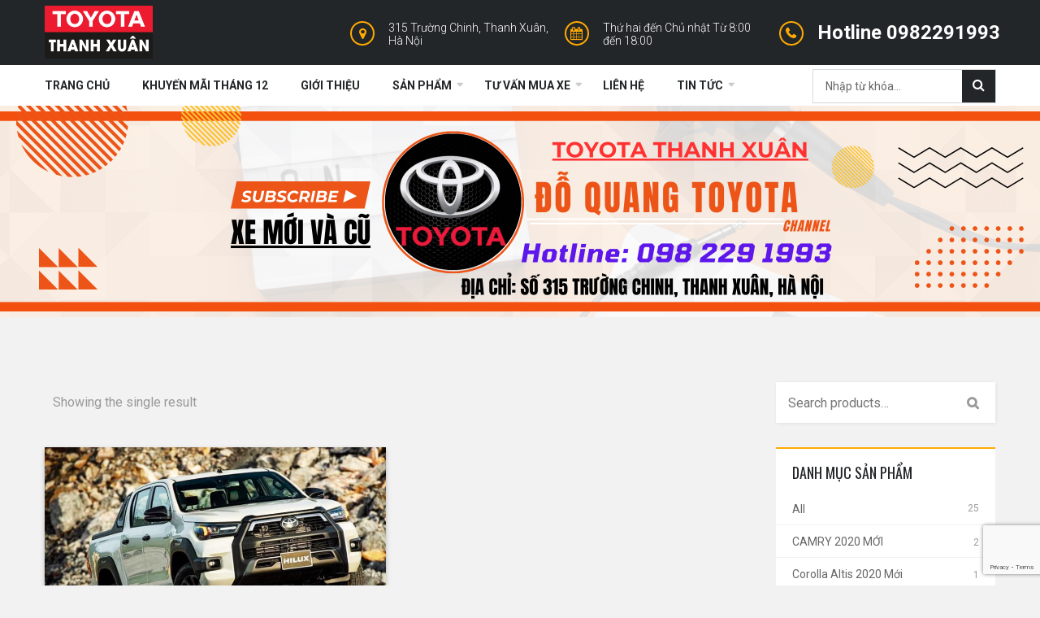

--- FILE ---
content_type: text/html; charset=UTF-8
request_url: https://xetoyotathanhxuan.vn/product-tag/hilux-g/
body_size: 17622
content:
<!DOCTYPE html>
<html lang="vi">
<head>
<meta charset="UTF-8">
<meta name="viewport" content="width=device-width, initial-scale=1">
<link rel="profile" href="http://gmpg.org/xfn/11">
<link rel="pingback" href="https://xetoyotathanhxuan.vn/xmlrpc.php">
<title>hilux g &#8211; TOYOTA THANH XUÂN</title>
<meta name='robots' content='max-image-preview:large' />
	<style>img:is([sizes="auto" i], [sizes^="auto," i]) { contain-intrinsic-size: 3000px 1500px }</style>
	<link rel='dns-prefetch' href='//fonts.googleapis.com' />
<link rel="alternate" type="application/rss+xml" title="Dòng thông tin TOYOTA THANH XUÂN &raquo;" href="https://xetoyotathanhxuan.vn/feed/" />
<link rel="alternate" type="application/rss+xml" title="TOYOTA THANH XUÂN &raquo; Dòng bình luận" href="https://xetoyotathanhxuan.vn/comments/feed/" />
<link rel="alternate" type="application/rss+xml" title="Nguồn cấp TOYOTA THANH XUÂN &raquo; hilux g Tag" href="https://xetoyotathanhxuan.vn/product-tag/hilux-g/feed/" />
<script type="text/javascript">
/* <![CDATA[ */
window._wpemojiSettings = {"baseUrl":"https:\/\/s.w.org\/images\/core\/emoji\/16.0.1\/72x72\/","ext":".png","svgUrl":"https:\/\/s.w.org\/images\/core\/emoji\/16.0.1\/svg\/","svgExt":".svg","source":{"concatemoji":"https:\/\/xetoyotathanhxuan.vn\/wp-includes\/js\/wp-emoji-release.min.js"}};
/*! This file is auto-generated */
!function(s,n){var o,i,e;function c(e){try{var t={supportTests:e,timestamp:(new Date).valueOf()};sessionStorage.setItem(o,JSON.stringify(t))}catch(e){}}function p(e,t,n){e.clearRect(0,0,e.canvas.width,e.canvas.height),e.fillText(t,0,0);var t=new Uint32Array(e.getImageData(0,0,e.canvas.width,e.canvas.height).data),a=(e.clearRect(0,0,e.canvas.width,e.canvas.height),e.fillText(n,0,0),new Uint32Array(e.getImageData(0,0,e.canvas.width,e.canvas.height).data));return t.every(function(e,t){return e===a[t]})}function u(e,t){e.clearRect(0,0,e.canvas.width,e.canvas.height),e.fillText(t,0,0);for(var n=e.getImageData(16,16,1,1),a=0;a<n.data.length;a++)if(0!==n.data[a])return!1;return!0}function f(e,t,n,a){switch(t){case"flag":return n(e,"\ud83c\udff3\ufe0f\u200d\u26a7\ufe0f","\ud83c\udff3\ufe0f\u200b\u26a7\ufe0f")?!1:!n(e,"\ud83c\udde8\ud83c\uddf6","\ud83c\udde8\u200b\ud83c\uddf6")&&!n(e,"\ud83c\udff4\udb40\udc67\udb40\udc62\udb40\udc65\udb40\udc6e\udb40\udc67\udb40\udc7f","\ud83c\udff4\u200b\udb40\udc67\u200b\udb40\udc62\u200b\udb40\udc65\u200b\udb40\udc6e\u200b\udb40\udc67\u200b\udb40\udc7f");case"emoji":return!a(e,"\ud83e\udedf")}return!1}function g(e,t,n,a){var r="undefined"!=typeof WorkerGlobalScope&&self instanceof WorkerGlobalScope?new OffscreenCanvas(300,150):s.createElement("canvas"),o=r.getContext("2d",{willReadFrequently:!0}),i=(o.textBaseline="top",o.font="600 32px Arial",{});return e.forEach(function(e){i[e]=t(o,e,n,a)}),i}function t(e){var t=s.createElement("script");t.src=e,t.defer=!0,s.head.appendChild(t)}"undefined"!=typeof Promise&&(o="wpEmojiSettingsSupports",i=["flag","emoji"],n.supports={everything:!0,everythingExceptFlag:!0},e=new Promise(function(e){s.addEventListener("DOMContentLoaded",e,{once:!0})}),new Promise(function(t){var n=function(){try{var e=JSON.parse(sessionStorage.getItem(o));if("object"==typeof e&&"number"==typeof e.timestamp&&(new Date).valueOf()<e.timestamp+604800&&"object"==typeof e.supportTests)return e.supportTests}catch(e){}return null}();if(!n){if("undefined"!=typeof Worker&&"undefined"!=typeof OffscreenCanvas&&"undefined"!=typeof URL&&URL.createObjectURL&&"undefined"!=typeof Blob)try{var e="postMessage("+g.toString()+"("+[JSON.stringify(i),f.toString(),p.toString(),u.toString()].join(",")+"));",a=new Blob([e],{type:"text/javascript"}),r=new Worker(URL.createObjectURL(a),{name:"wpTestEmojiSupports"});return void(r.onmessage=function(e){c(n=e.data),r.terminate(),t(n)})}catch(e){}c(n=g(i,f,p,u))}t(n)}).then(function(e){for(var t in e)n.supports[t]=e[t],n.supports.everything=n.supports.everything&&n.supports[t],"flag"!==t&&(n.supports.everythingExceptFlag=n.supports.everythingExceptFlag&&n.supports[t]);n.supports.everythingExceptFlag=n.supports.everythingExceptFlag&&!n.supports.flag,n.DOMReady=!1,n.readyCallback=function(){n.DOMReady=!0}}).then(function(){return e}).then(function(){var e;n.supports.everything||(n.readyCallback(),(e=n.source||{}).concatemoji?t(e.concatemoji):e.wpemoji&&e.twemoji&&(t(e.twemoji),t(e.wpemoji)))}))}((window,document),window._wpemojiSettings);
/* ]]> */
</script>
<link rel='stylesheet' id='s7upf_admin_responsive-css' href='https://xetoyotathanhxuan.vn/wp-content/plugins/7up-core/libs/assets/admin/css/admin.css' type='text/css' media='all' />
<link rel='stylesheet' id='wp-color-picker-css' href='https://xetoyotathanhxuan.vn/wp-admin/css/color-picker.min.css' type='text/css' media='all' />
<link rel='stylesheet' id='ot-google-fonts-css' href='//fonts.googleapis.com/css?family=Roboto:100,100italic,300,300italic,regular,italic,500,500italic,700,700italic,900,900italic%7COswald:200,300,regular,500,600,700&#038;subset=cyrillic,cyrillic-ext,latin,latin-ext,vietnamese' type='text/css' media='all' />
<style id='wp-emoji-styles-inline-css' type='text/css'>

	img.wp-smiley, img.emoji {
		display: inline !important;
		border: none !important;
		box-shadow: none !important;
		height: 1em !important;
		width: 1em !important;
		margin: 0 0.07em !important;
		vertical-align: -0.1em !important;
		background: none !important;
		padding: 0 !important;
	}
</style>
<link rel='stylesheet' id='wp-block-library-css' href='https://xetoyotathanhxuan.vn/wp-includes/css/dist/block-library/style.min.css' type='text/css' media='all' />
<style id='wp-block-library-theme-inline-css' type='text/css'>
.wp-block-audio :where(figcaption){color:#555;font-size:13px;text-align:center}.is-dark-theme .wp-block-audio :where(figcaption){color:#ffffffa6}.wp-block-audio{margin:0 0 1em}.wp-block-code{border:1px solid #ccc;border-radius:4px;font-family:Menlo,Consolas,monaco,monospace;padding:.8em 1em}.wp-block-embed :where(figcaption){color:#555;font-size:13px;text-align:center}.is-dark-theme .wp-block-embed :where(figcaption){color:#ffffffa6}.wp-block-embed{margin:0 0 1em}.blocks-gallery-caption{color:#555;font-size:13px;text-align:center}.is-dark-theme .blocks-gallery-caption{color:#ffffffa6}:root :where(.wp-block-image figcaption){color:#555;font-size:13px;text-align:center}.is-dark-theme :root :where(.wp-block-image figcaption){color:#ffffffa6}.wp-block-image{margin:0 0 1em}.wp-block-pullquote{border-bottom:4px solid;border-top:4px solid;color:currentColor;margin-bottom:1.75em}.wp-block-pullquote cite,.wp-block-pullquote footer,.wp-block-pullquote__citation{color:currentColor;font-size:.8125em;font-style:normal;text-transform:uppercase}.wp-block-quote{border-left:.25em solid;margin:0 0 1.75em;padding-left:1em}.wp-block-quote cite,.wp-block-quote footer{color:currentColor;font-size:.8125em;font-style:normal;position:relative}.wp-block-quote:where(.has-text-align-right){border-left:none;border-right:.25em solid;padding-left:0;padding-right:1em}.wp-block-quote:where(.has-text-align-center){border:none;padding-left:0}.wp-block-quote.is-large,.wp-block-quote.is-style-large,.wp-block-quote:where(.is-style-plain){border:none}.wp-block-search .wp-block-search__label{font-weight:700}.wp-block-search__button{border:1px solid #ccc;padding:.375em .625em}:where(.wp-block-group.has-background){padding:1.25em 2.375em}.wp-block-separator.has-css-opacity{opacity:.4}.wp-block-separator{border:none;border-bottom:2px solid;margin-left:auto;margin-right:auto}.wp-block-separator.has-alpha-channel-opacity{opacity:1}.wp-block-separator:not(.is-style-wide):not(.is-style-dots){width:100px}.wp-block-separator.has-background:not(.is-style-dots){border-bottom:none;height:1px}.wp-block-separator.has-background:not(.is-style-wide):not(.is-style-dots){height:2px}.wp-block-table{margin:0 0 1em}.wp-block-table td,.wp-block-table th{word-break:normal}.wp-block-table :where(figcaption){color:#555;font-size:13px;text-align:center}.is-dark-theme .wp-block-table :where(figcaption){color:#ffffffa6}.wp-block-video :where(figcaption){color:#555;font-size:13px;text-align:center}.is-dark-theme .wp-block-video :where(figcaption){color:#ffffffa6}.wp-block-video{margin:0 0 1em}:root :where(.wp-block-template-part.has-background){margin-bottom:0;margin-top:0;padding:1.25em 2.375em}
</style>
<style id='classic-theme-styles-inline-css' type='text/css'>
/*! This file is auto-generated */
.wp-block-button__link{color:#fff;background-color:#32373c;border-radius:9999px;box-shadow:none;text-decoration:none;padding:calc(.667em + 2px) calc(1.333em + 2px);font-size:1.125em}.wp-block-file__button{background:#32373c;color:#fff;text-decoration:none}
</style>
<style id='global-styles-inline-css' type='text/css'>
:root{--wp--preset--aspect-ratio--square: 1;--wp--preset--aspect-ratio--4-3: 4/3;--wp--preset--aspect-ratio--3-4: 3/4;--wp--preset--aspect-ratio--3-2: 3/2;--wp--preset--aspect-ratio--2-3: 2/3;--wp--preset--aspect-ratio--16-9: 16/9;--wp--preset--aspect-ratio--9-16: 9/16;--wp--preset--color--black: #000000;--wp--preset--color--cyan-bluish-gray: #abb8c3;--wp--preset--color--white: #ffffff;--wp--preset--color--pale-pink: #f78da7;--wp--preset--color--vivid-red: #cf2e2e;--wp--preset--color--luminous-vivid-orange: #ff6900;--wp--preset--color--luminous-vivid-amber: #fcb900;--wp--preset--color--light-green-cyan: #7bdcb5;--wp--preset--color--vivid-green-cyan: #00d084;--wp--preset--color--pale-cyan-blue: #8ed1fc;--wp--preset--color--vivid-cyan-blue: #0693e3;--wp--preset--color--vivid-purple: #9b51e0;--wp--preset--gradient--vivid-cyan-blue-to-vivid-purple: linear-gradient(135deg,rgba(6,147,227,1) 0%,rgb(155,81,224) 100%);--wp--preset--gradient--light-green-cyan-to-vivid-green-cyan: linear-gradient(135deg,rgb(122,220,180) 0%,rgb(0,208,130) 100%);--wp--preset--gradient--luminous-vivid-amber-to-luminous-vivid-orange: linear-gradient(135deg,rgba(252,185,0,1) 0%,rgba(255,105,0,1) 100%);--wp--preset--gradient--luminous-vivid-orange-to-vivid-red: linear-gradient(135deg,rgba(255,105,0,1) 0%,rgb(207,46,46) 100%);--wp--preset--gradient--very-light-gray-to-cyan-bluish-gray: linear-gradient(135deg,rgb(238,238,238) 0%,rgb(169,184,195) 100%);--wp--preset--gradient--cool-to-warm-spectrum: linear-gradient(135deg,rgb(74,234,220) 0%,rgb(151,120,209) 20%,rgb(207,42,186) 40%,rgb(238,44,130) 60%,rgb(251,105,98) 80%,rgb(254,248,76) 100%);--wp--preset--gradient--blush-light-purple: linear-gradient(135deg,rgb(255,206,236) 0%,rgb(152,150,240) 100%);--wp--preset--gradient--blush-bordeaux: linear-gradient(135deg,rgb(254,205,165) 0%,rgb(254,45,45) 50%,rgb(107,0,62) 100%);--wp--preset--gradient--luminous-dusk: linear-gradient(135deg,rgb(255,203,112) 0%,rgb(199,81,192) 50%,rgb(65,88,208) 100%);--wp--preset--gradient--pale-ocean: linear-gradient(135deg,rgb(255,245,203) 0%,rgb(182,227,212) 50%,rgb(51,167,181) 100%);--wp--preset--gradient--electric-grass: linear-gradient(135deg,rgb(202,248,128) 0%,rgb(113,206,126) 100%);--wp--preset--gradient--midnight: linear-gradient(135deg,rgb(2,3,129) 0%,rgb(40,116,252) 100%);--wp--preset--font-size--small: 13px;--wp--preset--font-size--medium: 20px;--wp--preset--font-size--large: 36px;--wp--preset--font-size--x-large: 42px;--wp--preset--spacing--20: 0.44rem;--wp--preset--spacing--30: 0.67rem;--wp--preset--spacing--40: 1rem;--wp--preset--spacing--50: 1.5rem;--wp--preset--spacing--60: 2.25rem;--wp--preset--spacing--70: 3.38rem;--wp--preset--spacing--80: 5.06rem;--wp--preset--shadow--natural: 6px 6px 9px rgba(0, 0, 0, 0.2);--wp--preset--shadow--deep: 12px 12px 50px rgba(0, 0, 0, 0.4);--wp--preset--shadow--sharp: 6px 6px 0px rgba(0, 0, 0, 0.2);--wp--preset--shadow--outlined: 6px 6px 0px -3px rgba(255, 255, 255, 1), 6px 6px rgba(0, 0, 0, 1);--wp--preset--shadow--crisp: 6px 6px 0px rgba(0, 0, 0, 1);}:where(.is-layout-flex){gap: 0.5em;}:where(.is-layout-grid){gap: 0.5em;}body .is-layout-flex{display: flex;}.is-layout-flex{flex-wrap: wrap;align-items: center;}.is-layout-flex > :is(*, div){margin: 0;}body .is-layout-grid{display: grid;}.is-layout-grid > :is(*, div){margin: 0;}:where(.wp-block-columns.is-layout-flex){gap: 2em;}:where(.wp-block-columns.is-layout-grid){gap: 2em;}:where(.wp-block-post-template.is-layout-flex){gap: 1.25em;}:where(.wp-block-post-template.is-layout-grid){gap: 1.25em;}.has-black-color{color: var(--wp--preset--color--black) !important;}.has-cyan-bluish-gray-color{color: var(--wp--preset--color--cyan-bluish-gray) !important;}.has-white-color{color: var(--wp--preset--color--white) !important;}.has-pale-pink-color{color: var(--wp--preset--color--pale-pink) !important;}.has-vivid-red-color{color: var(--wp--preset--color--vivid-red) !important;}.has-luminous-vivid-orange-color{color: var(--wp--preset--color--luminous-vivid-orange) !important;}.has-luminous-vivid-amber-color{color: var(--wp--preset--color--luminous-vivid-amber) !important;}.has-light-green-cyan-color{color: var(--wp--preset--color--light-green-cyan) !important;}.has-vivid-green-cyan-color{color: var(--wp--preset--color--vivid-green-cyan) !important;}.has-pale-cyan-blue-color{color: var(--wp--preset--color--pale-cyan-blue) !important;}.has-vivid-cyan-blue-color{color: var(--wp--preset--color--vivid-cyan-blue) !important;}.has-vivid-purple-color{color: var(--wp--preset--color--vivid-purple) !important;}.has-black-background-color{background-color: var(--wp--preset--color--black) !important;}.has-cyan-bluish-gray-background-color{background-color: var(--wp--preset--color--cyan-bluish-gray) !important;}.has-white-background-color{background-color: var(--wp--preset--color--white) !important;}.has-pale-pink-background-color{background-color: var(--wp--preset--color--pale-pink) !important;}.has-vivid-red-background-color{background-color: var(--wp--preset--color--vivid-red) !important;}.has-luminous-vivid-orange-background-color{background-color: var(--wp--preset--color--luminous-vivid-orange) !important;}.has-luminous-vivid-amber-background-color{background-color: var(--wp--preset--color--luminous-vivid-amber) !important;}.has-light-green-cyan-background-color{background-color: var(--wp--preset--color--light-green-cyan) !important;}.has-vivid-green-cyan-background-color{background-color: var(--wp--preset--color--vivid-green-cyan) !important;}.has-pale-cyan-blue-background-color{background-color: var(--wp--preset--color--pale-cyan-blue) !important;}.has-vivid-cyan-blue-background-color{background-color: var(--wp--preset--color--vivid-cyan-blue) !important;}.has-vivid-purple-background-color{background-color: var(--wp--preset--color--vivid-purple) !important;}.has-black-border-color{border-color: var(--wp--preset--color--black) !important;}.has-cyan-bluish-gray-border-color{border-color: var(--wp--preset--color--cyan-bluish-gray) !important;}.has-white-border-color{border-color: var(--wp--preset--color--white) !important;}.has-pale-pink-border-color{border-color: var(--wp--preset--color--pale-pink) !important;}.has-vivid-red-border-color{border-color: var(--wp--preset--color--vivid-red) !important;}.has-luminous-vivid-orange-border-color{border-color: var(--wp--preset--color--luminous-vivid-orange) !important;}.has-luminous-vivid-amber-border-color{border-color: var(--wp--preset--color--luminous-vivid-amber) !important;}.has-light-green-cyan-border-color{border-color: var(--wp--preset--color--light-green-cyan) !important;}.has-vivid-green-cyan-border-color{border-color: var(--wp--preset--color--vivid-green-cyan) !important;}.has-pale-cyan-blue-border-color{border-color: var(--wp--preset--color--pale-cyan-blue) !important;}.has-vivid-cyan-blue-border-color{border-color: var(--wp--preset--color--vivid-cyan-blue) !important;}.has-vivid-purple-border-color{border-color: var(--wp--preset--color--vivid-purple) !important;}.has-vivid-cyan-blue-to-vivid-purple-gradient-background{background: var(--wp--preset--gradient--vivid-cyan-blue-to-vivid-purple) !important;}.has-light-green-cyan-to-vivid-green-cyan-gradient-background{background: var(--wp--preset--gradient--light-green-cyan-to-vivid-green-cyan) !important;}.has-luminous-vivid-amber-to-luminous-vivid-orange-gradient-background{background: var(--wp--preset--gradient--luminous-vivid-amber-to-luminous-vivid-orange) !important;}.has-luminous-vivid-orange-to-vivid-red-gradient-background{background: var(--wp--preset--gradient--luminous-vivid-orange-to-vivid-red) !important;}.has-very-light-gray-to-cyan-bluish-gray-gradient-background{background: var(--wp--preset--gradient--very-light-gray-to-cyan-bluish-gray) !important;}.has-cool-to-warm-spectrum-gradient-background{background: var(--wp--preset--gradient--cool-to-warm-spectrum) !important;}.has-blush-light-purple-gradient-background{background: var(--wp--preset--gradient--blush-light-purple) !important;}.has-blush-bordeaux-gradient-background{background: var(--wp--preset--gradient--blush-bordeaux) !important;}.has-luminous-dusk-gradient-background{background: var(--wp--preset--gradient--luminous-dusk) !important;}.has-pale-ocean-gradient-background{background: var(--wp--preset--gradient--pale-ocean) !important;}.has-electric-grass-gradient-background{background: var(--wp--preset--gradient--electric-grass) !important;}.has-midnight-gradient-background{background: var(--wp--preset--gradient--midnight) !important;}.has-small-font-size{font-size: var(--wp--preset--font-size--small) !important;}.has-medium-font-size{font-size: var(--wp--preset--font-size--medium) !important;}.has-large-font-size{font-size: var(--wp--preset--font-size--large) !important;}.has-x-large-font-size{font-size: var(--wp--preset--font-size--x-large) !important;}
:where(.wp-block-post-template.is-layout-flex){gap: 1.25em;}:where(.wp-block-post-template.is-layout-grid){gap: 1.25em;}
:where(.wp-block-columns.is-layout-flex){gap: 2em;}:where(.wp-block-columns.is-layout-grid){gap: 2em;}
:root :where(.wp-block-pullquote){font-size: 1.5em;line-height: 1.6;}
</style>
<link rel='stylesheet' id='contact-form-7-css' href='https://xetoyotathanhxuan.vn/wp-content/plugins/contact-form-7/includes/css/styles.css' type='text/css' media='all' />
<link rel='stylesheet' id='woocommerce-layout-css' href='https://xetoyotathanhxuan.vn/wp-content/plugins/woocommerce/assets/css/woocommerce-layout.css' type='text/css' media='all' />
<link rel='stylesheet' id='woocommerce-smallscreen-css' href='https://xetoyotathanhxuan.vn/wp-content/plugins/woocommerce/assets/css/woocommerce-smallscreen.css' type='text/css' media='only screen and (max-width: 768px)' />
<link rel='stylesheet' id='woocommerce-general-css' href='https://xetoyotathanhxuan.vn/wp-content/plugins/woocommerce/assets/css/woocommerce.css' type='text/css' media='all' />
<style id='woocommerce-inline-inline-css' type='text/css'>
.woocommerce form .form-row .required { visibility: visible; }
</style>
<link rel='stylesheet' id='vc_font_awesome_5_shims-css' href='https://xetoyotathanhxuan.vn/wp-content/plugins/js_composer/assets/lib/bower/font-awesome/css/v4-shims.min.css' type='text/css' media='all' />
<link rel='stylesheet' id='vc_font_awesome_5-css' href='https://xetoyotathanhxuan.vn/wp-content/plugins/js_composer/assets/lib/bower/font-awesome/css/all.min.css' type='text/css' media='all' />
<link rel='stylesheet' id='s7upf-google-fonts-css' href='//fonts.googleapis.com/css?family=Roboto%3A100%2C200%2C300%2C400%2C500%2C600%2C700%2C800%2C900%7COswald%3A200%2C300%2C400%2C500%2C600%2C700&#038;ver=6.8.3' type='text/css' media='all' />
<link rel='stylesheet' id='bootstrap-css' href='https://xetoyotathanhxuan.vn/wp-content/themes/toyotathanhxuan/assets/css/lib/bootstrap.min.css' type='text/css' media='all' />
<link rel='stylesheet' id='font-awesome-css' href='https://xetoyotathanhxuan.vn/wp-content/themes/toyotathanhxuan/assets/css/lib/font-awesome.min.css' type='text/css' media='all' />
<link rel='stylesheet' id='bootstrap-theme-css' href='https://xetoyotathanhxuan.vn/wp-content/themes/toyotathanhxuan/assets/css/lib/bootstrap-theme.min.css' type='text/css' media='all' />
<link rel='stylesheet' id='jquery-fancybox-css' href='https://xetoyotathanhxuan.vn/wp-content/themes/toyotathanhxuan/assets/css/lib/jquery.fancybox.min.css' type='text/css' media='all' />
<link rel='stylesheet' id='jquery-ui-css' href='https://xetoyotathanhxuan.vn/wp-content/themes/toyotathanhxuan/assets/css/lib/jquery-ui.min.css' type='text/css' media='all' />
<link rel='stylesheet' id='owl-carousel-css' href='https://xetoyotathanhxuan.vn/wp-content/themes/toyotathanhxuan/assets/css/lib/owl.carousel.min.css' type='text/css' media='all' />
<link rel='stylesheet' id='owl-theme-css' href='https://xetoyotathanhxuan.vn/wp-content/themes/toyotathanhxuan/assets/css/lib/owl.theme.min.css' type='text/css' media='all' />
<link rel='stylesheet' id='owl-transitions-css' href='https://xetoyotathanhxuan.vn/wp-content/themes/toyotathanhxuan/assets/css/lib/owl.transitions.min.css' type='text/css' media='all' />
<link rel='stylesheet' id='s7upf-theme-css' href='https://xetoyotathanhxuan.vn/wp-content/themes/toyotathanhxuan/assets/css/lib/theme.css' type='text/css' media='all' />
<link rel='stylesheet' id='s7upf-fontelegant-css' href='https://xetoyotathanhxuan.vn/wp-content/themes/toyotathanhxuan/assets/css/lib/font-elegant.min.css' type='text/css' media='all' />
<link rel='stylesheet' id='s7upf-animation-css' href='https://xetoyotathanhxuan.vn/wp-content/themes/toyotathanhxuan/assets/css/lib/animation.min.css' type='text/css' media='all' />
<link rel='stylesheet' id='s7upf-hover-css' href='https://xetoyotathanhxuan.vn/wp-content/themes/toyotathanhxuan/assets/css/lib/hover.min.css' type='text/css' media='all' />
<link rel='stylesheet' id='s7upf-theme-style-css' href='https://xetoyotathanhxuan.vn/wp-content/themes/toyotathanhxuan/assets/css/custom-style.css' type='text/css' media='all' />
<style id='s7upf-theme-style-inline-css' type='text/css'>
body
    {background-color:#f2f2f2}
.bread-crumb a,.bread-crumb span{color:#ffffff;}

</style>
<link rel='stylesheet' id='s7upf-sass-style-css' href='https://xetoyotathanhxuan.vn/wp-content/themes/toyotathanhxuan/assets/css/sass/sass.css' type='text/css' media='all' />
<link rel='stylesheet' id='s7upf-responsive-css' href='https://xetoyotathanhxuan.vn/wp-content/themes/toyotathanhxuan/assets/css/responsive.css' type='text/css' media='all' />
<link rel='stylesheet' id='s7upf-color-css' href='https://xetoyotathanhxuan.vn/wp-content/themes/toyotathanhxuan/assets/css/lib/color.min.css' type='text/css' media='all' />
<link rel='stylesheet' id='s7upf-theme-default-css' href='https://xetoyotathanhxuan.vn/wp-content/themes/toyotathanhxuan/style.css' type='text/css' media='all' />
<link rel='stylesheet' id='s7upf-vcedo-css' href='https://xetoyotathanhxuan.vn/wp-content/plugins/7up-core//libs/assets/css/res-vcedo.css' type='text/css' media='all' />
<style id='s7upf-vcedo-inline-css' type='text/css'>
 .s7upf_x_large_css_hide {display:none!important} .s7upf_x_large_css_show {display:block!important} @media (max-width: 1199px) {  .s7upf_large_css_hide {display:none!important} .s7upf_large_css_show {display:block!important}}  @media (max-width: 991px) {  .s7upf_medium_css_hide {display:none!important} .s7upf_medium_css_show {display:block!important}}  @media (max-width: 767px) {  .s7upf_small_css_hide {display:none!important} .s7upf_small_css_show {display:block!important}} 
</style>
<script type="text/template" id="tmpl-variation-template">
	<div class="woocommerce-variation-description">{{{ data.variation.variation_description }}}</div>
	<div class="woocommerce-variation-price">{{{ data.variation.price_html }}}</div>
	<div class="woocommerce-variation-availability">{{{ data.variation.availability_html }}}</div>
</script>
<script type="text/template" id="tmpl-unavailable-variation-template">
	<p>Sorry, this product is unavailable. Please choose a different combination.</p>
</script>
<script type="text/javascript" src="https://xetoyotathanhxuan.vn/wp-includes/js/jquery/jquery.min.js" id="jquery-core-js"></script>
<script type="text/javascript" src="https://xetoyotathanhxuan.vn/wp-includes/js/jquery/jquery-migrate.min.js" id="jquery-migrate-js"></script>
<script type="text/javascript" src="https://xetoyotathanhxuan.vn/wp-content/plugins/woocommerce/assets/js/jquery-blockui/jquery.blockUI.min.js" id="jquery-blockui-js" data-wp-strategy="defer"></script>
<script type="text/javascript" id="wc-add-to-cart-js-extra">
/* <![CDATA[ */
var wc_add_to_cart_params = {"ajax_url":"\/wp-admin\/admin-ajax.php","wc_ajax_url":"\/?wc-ajax=%%endpoint%%","i18n_view_cart":"View cart","cart_url":"https:\/\/xetoyotathanhxuan.vn\/cart\/","is_cart":"","cart_redirect_after_add":"no"};
/* ]]> */
</script>
<script type="text/javascript" src="https://xetoyotathanhxuan.vn/wp-content/plugins/woocommerce/assets/js/frontend/add-to-cart.min.js" id="wc-add-to-cart-js" data-wp-strategy="defer"></script>
<script type="text/javascript" src="https://xetoyotathanhxuan.vn/wp-content/plugins/woocommerce/assets/js/js-cookie/js.cookie.min.js" id="js-cookie-js" defer="defer" data-wp-strategy="defer"></script>
<script type="text/javascript" id="woocommerce-js-extra">
/* <![CDATA[ */
var woocommerce_params = {"ajax_url":"\/wp-admin\/admin-ajax.php","wc_ajax_url":"\/?wc-ajax=%%endpoint%%"};
/* ]]> */
</script>
<script type="text/javascript" src="https://xetoyotathanhxuan.vn/wp-content/plugins/woocommerce/assets/js/frontend/woocommerce.min.js" id="woocommerce-js" defer="defer" data-wp-strategy="defer"></script>
<script type="text/javascript" src="https://xetoyotathanhxuan.vn/wp-content/plugins/js_composer/assets/js/vendors/woocommerce-add-to-cart.js" id="vc_woocommerce-add-to-cart-js-js"></script>
<script type="text/javascript" src="https://xetoyotathanhxuan.vn/wp-includes/js/underscore.min.js" id="underscore-js"></script>
<script type="text/javascript" id="wp-util-js-extra">
/* <![CDATA[ */
var _wpUtilSettings = {"ajax":{"url":"\/wp-admin\/admin-ajax.php"}};
/* ]]> */
</script>
<script type="text/javascript" src="https://xetoyotathanhxuan.vn/wp-includes/js/wp-util.min.js" id="wp-util-js"></script>
<script type="text/javascript" id="wc-add-to-cart-variation-js-extra">
/* <![CDATA[ */
var wc_add_to_cart_variation_params = {"wc_ajax_url":"\/?wc-ajax=%%endpoint%%","i18n_no_matching_variations_text":"Sorry, no products matched your selection. Please choose a different combination.","i18n_make_a_selection_text":"Please select some product options before adding this product to your cart.","i18n_unavailable_text":"Sorry, this product is unavailable. Please choose a different combination."};
/* ]]> */
</script>
<script type="text/javascript" src="https://xetoyotathanhxuan.vn/wp-content/plugins/woocommerce/assets/js/frontend/add-to-cart-variation.min.js" id="wc-add-to-cart-variation-js" defer="defer" data-wp-strategy="defer"></script>
<link rel="https://api.w.org/" href="https://xetoyotathanhxuan.vn/wp-json/" /><link rel="alternate" title="JSON" type="application/json" href="https://xetoyotathanhxuan.vn/wp-json/wp/v2/product_tag/214" /><link rel="EditURI" type="application/rsd+xml" title="RSD" href="https://xetoyotathanhxuan.vn/xmlrpc.php?rsd" />
<meta name="generator" content="WordPress 6.8.3" />
<meta name="generator" content="WooCommerce 8.7.2" />
	<noscript><style>.woocommerce-product-gallery{ opacity: 1 !important; }</style></noscript>
	<meta name="generator" content="Powered by WPBakery Page Builder - drag and drop page builder for WordPress."/>
<noscript><style> .wpb_animate_when_almost_visible { opacity: 1; }</style></noscript></head>
<body class="archive tax-product_tag term-hilux-g term-214 wp-theme-toyotathanhxuan theme-toyotathanhxuan woocommerce woocommerce-page woocommerce-no-js theme-ver-1.3 wpb-js-composer js-comp-ver-6.6.0 vc_responsive">
	    <div class="wrap">
            <div id="header" class="header-page">
        <div class="container">

            <div data-vc-full-width="true" data-vc-full-width-init="false" class="vc_row wpb_row hd5-row-2 hd2new-row2 bg-color2"><div class="hd5-col-logo wpb_column column_container col-sm-2"><div class="vc_column-inner"><div class="wpb_wrapper"><div class="logo hd5-logo-text">
     <h1 class="hidden">TOYOTA THANH XUÂN</h1>    <a href="https://xetoyotathanhxuan.vn/">
    	<img width="250" height="122" src="https://xetoyotathanhxuan.vn/wp-content/uploads/2019/01/toyota-logo.png" class="attachment-full size-full" alt="" decoding="async" />    </a>   
</div></div></div></div><div class="hd5-col-menu wpb_column column_container col-sm-2 vc_hidden-ss vc_hidden-xs"><div class="vc_column-inner"><div class="wpb_wrapper"></div></div></div><div class="hotline header-wrap-col-3 wpb_column column_container col-sm-8"><div class="vc_column-inner"><div class="wpb_wrapper"><div class="vc_row wpb_row vc_inner hotline"><div class="wpb_column column_container col-sm-4"><div class="vc_column-inner"><div class="wpb_wrapper"><div class="s7upf-text-block  "><a class="header-address col-3-header" href="#">315 Trường Chinh, Thanh Xuân, Hà Nội</a></div></div></div></div><div class="wpb_column column_container col-sm-4"><div class="vc_column-inner"><div class="wpb_wrapper"><div class="s7upf-text-block  "><a class="header-agenda col-3-header" href="#">Thứ hai đến Chủ nhật Từ 8:00 đến 18:00</a></div></div></div></div><div class="wpb_column column_container col-sm-4"><div class="vc_column-inner"><div class="wpb_wrapper"><div class="s7upf-text-block hd5-hotline flex-wrap "><a class="header-phone col-3-header" href="tel:0982291993">Hotline 0982291993</a></div></div></div></div></div></div></div></div></div><div class="vc_row-full-width vc_clearfix"></div><div data-vc-full-width="true" data-vc-full-width-init="false" class="vc_row wpb_row hd5-row-3 hd2new-row3 vc_custom_1548301568799 vc_row-has-fill"><div class="wpb_column column_container col-sm-10"><div class="vc_column-inner"><div class="wpb_wrapper"><nav class="main-nav menu-hd5 main-nav1 menu-sticky-on">
    <ul id="menu-main-menu" class="list-none"><li id="nav-menu-item-1358" class="main-menu-item  menu-item-even menu-item-depth-0 menu-item menu-item-type-custom menu-item-object-custom menu-item-home"><a href="http://xetoyotathanhxuan.vn" class="menu-link main-menu-link">Trang chủ</a></li>
<li id="nav-menu-item-3513" class="main-menu-item  menu-item-even menu-item-depth-0 menu-item menu-item-type-post_type menu-item-object-post"><a href="https://xetoyotathanhxuan.vn/khuyen-mai/" class="menu-link main-menu-link">KHUYẾN MÃI THÁNG 12</a></li>
<li id="nav-menu-item-3509" class="main-menu-item  menu-item-even menu-item-depth-0 menu-item menu-item-type-post_type menu-item-object-post"><a href="https://xetoyotathanhxuan.vn/toyota-thanh-xuan/" class="menu-link main-menu-link">GIỚI THIỆU</a></li>
<li id="nav-menu-item-857" class="main-menu-item  menu-item-even menu-item-depth-0 menu-item menu-item-type-post_type menu-item-object-page menu-item-has-children"><a href="https://xetoyotathanhxuan.vn/shop/" class="menu-link main-menu-link">Sản Phẩm</a>
<ul class="sub-menu menu-odd  menu-depth-1">
	<li id="nav-menu-item-4965" class="sub-menu-item  menu-item-odd menu-item-depth-1 menu-item menu-item-type-post_type menu-item-object-product"><a href="https://xetoyotathanhxuan.vn/san-pham/toyota-raize-2022-moi/" class="menu-link sub-menu-link">TOYOTA RAIZE 1.0L TURBO 2025</a></li>
	<li id="nav-menu-item-4352" class="sub-menu-item  menu-item-odd menu-item-depth-1 menu-item menu-item-type-post_type menu-item-object-product menu-item-has-children"><a href="https://xetoyotathanhxuan.vn/san-pham/toyota-corolla-cross-2020/" class="menu-link sub-menu-link">TOYOTA COROLLA CROSS 2025</a>
	<ul class="sub-menu menu-even sub-sub-menu menu-depth-2">
		<li id="nav-menu-item-4750" class="sub-menu-item sub-sub-menu-item menu-item-even menu-item-depth-2 menu-item menu-item-type-post_type menu-item-object-product"><a href="https://xetoyotathanhxuan.vn/san-pham/toyota-cross-1-8g/" class="menu-link sub-menu-link">TOYOTA CROSS 1.8G 2025</a></li>
		<li id="nav-menu-item-4751" class="sub-menu-item sub-sub-menu-item menu-item-even menu-item-depth-2 menu-item menu-item-type-post_type menu-item-object-product"><a href="https://xetoyotathanhxuan.vn/san-pham/toyota-corolla-cross-2020/" class="menu-link sub-menu-link">TOYOTA COROLLA CROSS 1.8V 2025</a></li>
		<li id="nav-menu-item-4357" class="sub-menu-item sub-sub-menu-item menu-item-even menu-item-depth-2 menu-item menu-item-type-post_type menu-item-object-product"><a href="https://xetoyotathanhxuan.vn/san-pham/toyota-cross-1-8hv-xang-dien/" class="menu-link sub-menu-link">CROSS 1.8HV XĂNG ĐIỆN 2025</a></li>
	</ul>
</li>
	<li id="nav-menu-item-4723" class="sub-menu-item  menu-item-odd menu-item-depth-1 menu-item menu-item-type-post_type menu-item-object-product"><a href="https://xetoyotathanhxuan.vn/san-pham/hilux-2-8l-4x4-at-adventure/" class="menu-link sub-menu-link">TOYOTA HILUX 2.8L 4X4 AT ADVENTURE 2025</a></li>
	<li id="nav-menu-item-4749" class="sub-menu-item  menu-item-odd menu-item-depth-1 menu-item menu-item-type-post_type menu-item-object-product"><a href="https://xetoyotathanhxuan.vn/san-pham/hilux-2-4l-4x2-at-2024/" class="menu-link sub-menu-link">TOYOTA HILUX 2.4L 4X2 AT 2025 MỚI</a></li>
	<li id="nav-menu-item-4281" class="sub-menu-item  menu-item-odd menu-item-depth-1 menu-item menu-item-type-post_type menu-item-object-product"><a href="https://xetoyotathanhxuan.vn/san-pham/camry-2-5q/" class="menu-link sub-menu-link">TOYOTA CAMRY 2.5Q 2025</a></li>
	<li id="nav-menu-item-3276" class="sub-menu-item  menu-item-odd menu-item-depth-1 menu-item menu-item-type-taxonomy menu-item-object-product_cat"><a href="https://xetoyotathanhxuan.vn/danh-muc-san-pham/camry/" class="menu-link sub-menu-link">TOYOTA CAMRY 2025</a></li>
	<li id="nav-menu-item-3279" class="sub-menu-item  menu-item-odd menu-item-depth-1 menu-item menu-item-type-taxonomy menu-item-object-product_cat"><a href="https://xetoyotathanhxuan.vn/danh-muc-san-pham/vios/" class="menu-link sub-menu-link">TOYOTA VIOS 1.5G 2025</a></li>
	<li id="nav-menu-item-5005" class="sub-menu-item  menu-item-odd menu-item-depth-1 menu-item menu-item-type-post_type menu-item-object-product"><a href="https://xetoyotathanhxuan.vn/san-pham/toyota-vios-1-5e-mt/" class="menu-link sub-menu-link">TOYOTA VIOS 1.5E MT 2025</a></li>
	<li id="nav-menu-item-3277" class="sub-menu-item  menu-item-odd menu-item-depth-1 menu-item menu-item-type-taxonomy menu-item-object-product_cat"><a href="https://xetoyotathanhxuan.vn/danh-muc-san-pham/corolla-altis-2019-moi/" class="menu-link sub-menu-link">TOYOTA COROLLA ALTIS 2025</a></li>
	<li id="nav-menu-item-4103" class="sub-menu-item  menu-item-odd menu-item-depth-1 menu-item menu-item-type-post_type menu-item-object-product"><a href="https://xetoyotathanhxuan.vn/san-pham/toyota-yaris-2022-moi/" class="menu-link sub-menu-link">TOYOTA YARIS CROSS 2025</a></li>
	<li id="nav-menu-item-4102" class="sub-menu-item  menu-item-odd menu-item-depth-1 menu-item menu-item-type-post_type menu-item-object-product menu-item-has-children"><a href="https://xetoyotathanhxuan.vn/san-pham/toyota-fortuner-2021-moi/" class="menu-link sub-menu-link">TOYOTA FORTUNER 2025</a>
	<ul class="sub-menu menu-even sub-sub-menu menu-depth-2">
		<li id="nav-menu-item-4094" class="sub-menu-item sub-sub-menu-item menu-item-even menu-item-depth-2 menu-item menu-item-type-post_type menu-item-object-product"><a href="https://xetoyotathanhxuan.vn/san-pham/fortuner-legender-2-8at-4x4/" class="menu-link sub-menu-link">TOYOTA FORTUNER 2.8AT 2025</a></li>
		<li id="nav-menu-item-4095" class="sub-menu-item sub-sub-menu-item menu-item-even menu-item-depth-2 menu-item menu-item-type-post_type menu-item-object-product"><a href="https://xetoyotathanhxuan.vn/san-pham/fortuner-2-4at-4x2-2021/" class="menu-link sub-menu-link">TOYOTA TOYOTA FORTUNER 2.4AT 4X2 2025</a></li>
	</ul>
</li>
	<li id="nav-menu-item-4097" class="sub-menu-item  menu-item-odd menu-item-depth-1 menu-item menu-item-type-post_type menu-item-object-product"><a href="https://xetoyotathanhxuan.vn/san-pham/4040/" class="menu-link sub-menu-link">Land Cruiser Prado 2025</a></li>
	<li id="nav-menu-item-4098" class="sub-menu-item  menu-item-odd menu-item-depth-1 menu-item menu-item-type-post_type menu-item-object-product"><a href="https://xetoyotathanhxuan.vn/san-pham/land-cruiserv6-2022-moi/" class="menu-link sub-menu-link">Land Cruiser LC300 V6 2025</a></li>
	<li id="nav-menu-item-4099" class="sub-menu-item  menu-item-odd menu-item-depth-1 menu-item menu-item-type-post_type menu-item-object-product menu-item-has-children"><a href="https://xetoyotathanhxuan.vn/san-pham/toyota-wigo-1-2l-mt-2021/" class="menu-link sub-menu-link">WIGO 1.2L MT 2025</a>
	<ul class="sub-menu menu-even sub-sub-menu menu-depth-2">
		<li id="nav-menu-item-4104" class="sub-menu-item sub-sub-menu-item menu-item-even menu-item-depth-2 menu-item menu-item-type-post_type menu-item-object-product"><a href="https://xetoyotathanhxuan.vn/san-pham/wigo-g-1-2-2021-moi/" class="menu-link sub-menu-link">WIGO G 1.2L 2025</a></li>
	</ul>
</li>
</ul>
</li>
<li id="nav-menu-item-2114" class="main-menu-item  menu-item-even menu-item-depth-0 menu-item menu-item-type-custom menu-item-object-custom menu-item-has-children"><a class="menu-link main-menu-link">Tư Vấn Mua Xe</a>
<ul class="sub-menu menu-odd  menu-depth-1">
	<li id="nav-menu-item-3571" class="sub-menu-item  menu-item-odd menu-item-depth-1 menu-item menu-item-type-post_type menu-item-object-post"><a href="https://xetoyotathanhxuan.vn/thu-tuc-mua-xe-tra-thang/" class="menu-link sub-menu-link">Thủ tục mua xe TOYOTA trả thẳng</a></li>
	<li id="nav-menu-item-3490" class="sub-menu-item  menu-item-odd menu-item-depth-1 menu-item menu-item-type-post_type menu-item-object-post"><a href="https://xetoyotathanhxuan.vn/mua-xe-toyota-tra-gop-2/" class="menu-link sub-menu-link">Thủ tục mua xe TOYOTA trả góp</a></li>
</ul>
</li>
<li id="nav-menu-item-3577" class="main-menu-item  menu-item-even menu-item-depth-0 menu-item menu-item-type-post_type menu-item-object-post"><a href="https://xetoyotathanhxuan.vn/lien-he-toyota/" class="menu-link main-menu-link">LIÊN HỆ</a></li>
<li id="nav-menu-item-881" class="main-menu-item  menu-item-even menu-item-depth-0 menu-item menu-item-type-custom menu-item-object-custom menu-item-has-children"><a href="http://xetoyotathanhxuan.vn/giai-thuong-gm-thang-long/" class="menu-link main-menu-link">Tin tức</a>
<ul class="sub-menu menu-odd  menu-depth-1">
	<li id="nav-menu-item-3010" class="sub-menu-item  menu-item-odd menu-item-depth-1 menu-item menu-item-type-post_type menu-item-object-post"><a href="https://xetoyotathanhxuan.vn/giai-thuong-toyotathanhxuan/" class="menu-link sub-menu-link">Giải Thưởng</a></li>
	<li id="nav-menu-item-2933" class="sub-menu-item  menu-item-odd menu-item-depth-1 menu-item menu-item-type-post_type menu-item-object-page"><a href="https://xetoyotathanhxuan.vn/blog-classic/" class="menu-link sub-menu-link">Chăm sóc</a></li>
</ul>
</li>
</ul>	<a href="#" class="toggle-mobile-menu"><span></span></a>
</nav></div></div></div><div class="col-2-search-box wpb_column column_container col-sm-2"><div class="vc_column-inner"><div class="wpb_wrapper"><div class="block-element block-search-element  style3">
        <form class="search-form  style3 live-search-on" action="https://xetoyotathanhxuan.vn/">
        <input name="s" onblur="if (this.value=='') this.value = this.defaultValue" onfocus="if (this.value==this.defaultValue) this.value = ''" value="Nhập từ khóa..." type="text">
                            <input type="hidden" name="post_type" value="product" />
                <div class="submit-form">
            <input type="submit" value="">
        </div>
        <div class="list-product-search">
            <p class="text-center">Please enter key search to display results.</p>
        </div>
    </form>
</div></div></div></div></div><div class="vc_row-full-width vc_clearfix"></div>        </div>
    </div>
            <div class="wrap-bread-crumb ">
		<div class="bread-crumb s7upf_1768711351">
				                <h2 class="title-breadcrumb">Our Shop</h2>
                    <div class="brc-wrap"><span><a href="https://xetoyotathanhxuan.vn">Home</a></span><span>Products tagged &ldquo;hilux g&rdquo;</span></div>		</div>
</div>
            <div id="main-content" class="content-page">
                <div class="container">
                    <div class="row">
                                                <div class="main-wrap-shop content-wrap content-sidebar-right col-md-9 col-sm-8 col-xs-12">
            <header class="woocommerce-products-header">
	
	</header>
<div class="woocommerce-notices-wrapper"></div>

<div class="title-page clearfix ">
    <div class="desc flex-wrap silver pull-left">
        <ul class="sort-pagi-bar list-inline-block">
                </ul>
        <p class="woocommerce-result-count">
	Showing the single result</p>
    </div>
    </div>

            <div class="product-grid-view   products-wrap js-content-wrap" data-load="{&quot;attr&quot;:{&quot;item_style&quot;:&quot;style6&quot;,&quot;item_style_list&quot;:null,&quot;column&quot;:&quot;2&quot;,&quot;size&quot;:null,&quot;size_list&quot;:null,&quot;shop_style&quot;:null,&quot;animation&quot;:&quot;zoom-thumb&quot;,&quot;number&quot;:&quot;12&quot;,&quot;cats&quot;:&quot;&quot;,&quot;tags&quot;:&quot;hilux-g&quot;}}">
                <div class="products row list-product-wrap js-content-main">
            <div class="list-col-item list-2-item post-4701 product type-product status-publish has-post-thumbnail product_cat-hilux-2-8l-4x4-at-adventure product_cat-xe-nhap-khau product_tag-gia-xe-hilux product_tag-hilux-2-8-so-tu-dong product_tag-hilux-2-8at product_tag-hilux-2021 product_tag-hilux-cao-cap product_tag-hilux-e product_tag-hilux-g first instock shipping-taxable purchasable product-type-simple">
	<div class="item-product item-product-grid grid-style-6">
				<div class="product-thumb">
			<!-- s7upf_woocommerce_thumbnail_loop have $size and $animation -->
			<a href="https://xetoyotathanhxuan.vn/san-pham/hilux-2-8l-4x4-at-adventure/" class="product-thumb-link zoom-thumb">
                        <img width="800" height="448" src="https://xetoyotathanhxuan.vn/wp-content/uploads/2021/03//anh-dai-dien-800x448.jpg" class="attachment-800x448 size-800x448 wp-post-image" alt="" decoding="async" fetchpriority="high" />
                    </a>			            <div class="prd-rate-wrap">
                <div class="rate-border">
                                    </div>
            </div>
					</div>
		<div class="product-info">
			<h3 class="title18 font-bold fontosw product-title">
				<a class="color-title" title="TOYOTA HILUX 2.8L 4X4 AT ADVENTURE 2025" href="https://xetoyotathanhxuan.vn/san-pham/hilux-2-8l-4x4-at-adventure/">TOYOTA HILUX 2.8L 4X4 AT ADVENTURE 2025</a>
			</h3>
									<div class="price-wrap flex-wrap">
                <strong>Giá từ:</strong> <div class="product-price price simple"><span class="woocommerce-Price-amount amount"><bdi>999.000.000<span class="woocommerce-Price-currencySymbol">&#8363;</span></bdi></span></div>            </div>
            <div class="excerpt-wrap">
                <p><span style="color: #ff0000;"><strong>CHINH PHỤC ĐỈNH CAO</strong></span><br />
<span style="color: #000000;"><strong>• Số chỗ ngồi: <span style="color: #0000ff;">5 chỗ</span></strong></span><br />
<span style="color: #000000;"><strong>• Kiểu dáng: <span style="color: #0000ff;">Bán tải</span></strong></span><br />
<span style="color: #000000;"><strong>• Nhiên liệu: <span style="color: #0000ff;">Dầu</span></strong></span><br />
<span style="color: #000000;"><strong>• Xuất xứ: <span style="color: #0000ff;">Xe nhập khẩu</span></strong></span><br />
<span style="color: #000000;"><strong>• Hộp số: <span style="color: #0000ff;">Số tự động 6 cấp/6AT</span></strong></span></p>
            </div>
            <div class="btn-wrap">
                <a href="https://xetoyotathanhxuan.vn/san-pham/hilux-2-8l-4x4-at-adventure/">Xem chi tiết</a>
            </div>
		</div>		
			</div>
</div></div></div>                        </div><!-- main-wrap-shop -->
                        	<div class="col-md-3 col-sm-4 col-xs-12">
		<div class="sidebar sidebar-right">
		    <div id="woocommerce_product_search-2" class="sidebar-widget widget woocommerce widget_product_search"><h3 class="widget-title">Tìm kiếm sản phẩm</h3><form role="search" method="get" class="woocommerce-product-search" action="https://xetoyotathanhxuan.vn/">
	<label class="screen-reader-text" for="woocommerce-product-search-field-0">Search for:</label>
	<input type="search" id="woocommerce-product-search-field-0" class="search-field" placeholder="Search products&hellip;" value="" name="s" />
	<button type="submit" value="Search" class="">Search</button>
	<input type="hidden" name="post_type" value="product" />
</form>
</div><div id="woocommerce_product_categories-3" class="sidebar-widget widget woocommerce widget_product_categories"><h3 class="widget-title">Danh mục sản phẩm</h3><ul class="product-categories wg-list-category"><li><a href="https://xetoyotathanhxuan.vn/shop/">All</a><span class="count">25</span></li><li class="cat-item cat-item-105"><a href="https://xetoyotathanhxuan.vn/danh-muc-san-pham/camry/">CAMRY 2020 MỚI</a> <span class="count"><span class="post_count"> 2 </span></span></li>
<li class="cat-item cat-item-111"><a href="https://xetoyotathanhxuan.vn/danh-muc-san-pham/corolla-altis-2019-moi/">Corolla Altis 2020 Mới</a> <span class="count"><span class="post_count"> 1 </span></span></li>
<li class="cat-item cat-item-210"><a href="https://xetoyotathanhxuan.vn/danh-muc-san-pham/cross-1-8-xang-dien/">CROSS 1.8 XĂNG ĐIỆN</a> <span class="count"><span class="post_count"> 1 </span></span></li>
<li class="cat-item cat-item-106"><a href="https://xetoyotathanhxuan.vn/danh-muc-san-pham/fortuner/">FORTUNER 2020 MỚI</a> <span class="count"><span class="post_count"> 3 </span></span></li>
<li class="cat-item cat-item-216"><a href="https://xetoyotathanhxuan.vn/danh-muc-san-pham/hilux-2-4l-4x2-at-2021/">HILUX 2.4L 4X2 AT 2021</a> <span class="count"><span class="post_count"> 1 </span></span></li>
<li class="cat-item cat-item-211"><a href="https://xetoyotathanhxuan.vn/danh-muc-san-pham/hilux-2-8l-4x4-at-adventure/">HILUX 2.8L 4X4 AT ADVENTURE</a> <span class="count"><span class="post_count"> 1 </span></span></li>
<li class="cat-item cat-item-180"><a href="https://xetoyotathanhxuan.vn/danh-muc-san-pham/land-cruiser-2019/">Land Cruiser 2020 MỚI</a> <span class="count"><span class="post_count"> 1 </span></span></li>
<li class="cat-item cat-item-186"><a href="https://xetoyotathanhxuan.vn/danh-muc-san-pham/land-cruiser-prado-vx/">Land Cruiser Prado VX</a> <span class="count"><span class="post_count"> 1 </span></span></li>
<li class="cat-item cat-item-284"><a href="https://xetoyotathanhxuan.vn/danh-muc-san-pham/toyota-anvanza-2022/">TOYOTA ANVANZA 2022</a> <span class="count"><span class="post_count"> 1 </span></span></li>
<li class="cat-item cat-item-288"><a href="https://xetoyotathanhxuan.vn/danh-muc-san-pham/toyota-corolla-altis-2022-moi/">TOYOTA COROLLA ALTIS 2022 MỚI</a> <span class="count"><span class="post_count"> 1 </span></span></li>
<li class="cat-item cat-item-222"><a href="https://xetoyotathanhxuan.vn/danh-muc-san-pham/toyota-cross-1-8g/">Toyota Cross 1.8G</a> <span class="count"><span class="post_count"> 1 </span></span></li>
<li class="cat-item cat-item-221"><a href="https://xetoyotathanhxuan.vn/danh-muc-san-pham/toyota-cross-1-8v/">Toyota Cross 1.8V</a> <span class="count"><span class="post_count"> 1 </span></span></li>
<li class="cat-item cat-item-364"><a href="https://xetoyotathanhxuan.vn/danh-muc-san-pham/toyota-innova-cross/">TOYOTA INNOVA CROSS</a> <span class="count"><span class="post_count"> 1 </span></span></li>
<li class="cat-item cat-item-275"><a href="https://xetoyotathanhxuan.vn/danh-muc-san-pham/toyota-raize/">TOYOTA RAIZE</a> <span class="count"><span class="post_count"> 1 </span></span></li>
<li class="cat-item cat-item-279"><a href="https://xetoyotathanhxuan.vn/danh-muc-san-pham/toyota-veloz-2024/">TOYOTA VELOZ 2024</a> <span class="count"><span class="post_count"> 1 </span></span></li>
<li class="cat-item cat-item-223"><a href="https://xetoyotathanhxuan.vn/danh-muc-san-pham/toyota-vios-2021/">TOYOTA VIOS 2021</a> <span class="count"><span class="post_count"> 1 </span></span></li>
<li class="cat-item cat-item-107"><a href="https://xetoyotathanhxuan.vn/danh-muc-san-pham/vios/">TOYOTA VIOS 2024 MỚI</a> <span class="count"><span class="post_count"> 3 </span></span></li>
<li class="cat-item cat-item-149"><a href="https://xetoyotathanhxuan.vn/danh-muc-san-pham/toyota-wingo-2019-moi/">TOYOTA WINGO 2020 MỚI.</a> <span class="count"><span class="post_count"> 1 </span></span></li>
<li class="cat-item cat-item-173"><a href="https://xetoyotathanhxuan.vn/danh-muc-san-pham/wigo-2019-mt/">Wigo 2020 MT MỚI</a> <span class="count"><span class="post_count"> 1 </span></span></li>
<li class="cat-item cat-item-113"><a href="https://xetoyotathanhxuan.vn/danh-muc-san-pham/xe-nhap-khau/">Xe Nhập Khẩu.</a> <span class="count"><span class="post_count"> 14 </span></span></li>
<li class="cat-item cat-item-114"><a href="https://xetoyotathanhxuan.vn/danh-muc-san-pham/xe-trong-nuoc/">Xe Trong Nước.</a> <span class="count"><span class="post_count"> 7 </span></span></li>
<li class="cat-item cat-item-357"><a href="https://xetoyotathanhxuan.vn/danh-muc-san-pham/yaiss-cross-2023/">Yaiss Cross 2023</a> <span class="count"><span class="post_count"> 1 </span></span></li>
<li class="cat-item cat-item-156"><a href="https://xetoyotathanhxuan.vn/danh-muc-san-pham/yaris-2019/">YARIS G 2020 MỚI</a> <span class="count"><span class="post_count"> 1 </span></span></li>
</ul></div><div id="woocommerce_product_tag_cloud-3" class="sidebar-widget widget woocommerce widget_product_tag_cloud"><h3 class="widget-title">Từ khóa</h3><div class="tagcloud"><a href="https://xetoyotathanhxuan.vn/product-tag/altis-1-8g/" class="tag-cloud-link tag-link-291 tag-link-position-1" style="font-size: 8pt;" aria-label="altis 1.8g (1 product)">altis 1.8g</a>
<a href="https://xetoyotathanhxuan.vn/product-tag/altis-1-8hev/" class="tag-cloud-link tag-link-292 tag-link-position-2" style="font-size: 8pt;" aria-label="altis 1.8hev (1 product)">altis 1.8hev</a>
<a href="https://xetoyotathanhxuan.vn/product-tag/altis-1-8v/" class="tag-cloud-link tag-link-290 tag-link-position-3" style="font-size: 8pt;" aria-label="altis 1.8v (1 product)">altis 1.8v</a>
<a href="https://xetoyotathanhxuan.vn/product-tag/altis-2023/" class="tag-cloud-link tag-link-311 tag-link-position-4" style="font-size: 8pt;" aria-label="altis 2023 (1 product)">altis 2023</a>
<a href="https://xetoyotathanhxuan.vn/product-tag/altis-ban-cao-nhat/" class="tag-cloud-link tag-link-296 tag-link-position-5" style="font-size: 8pt;" aria-label="altis bản cao nhất (1 product)">altis bản cao nhất</a>
<a href="https://xetoyotathanhxuan.vn/product-tag/altis-ban-dien/" class="tag-cloud-link tag-link-294 tag-link-position-6" style="font-size: 8pt;" aria-label="altis bản điện (1 product)">altis bản điện</a>
<a href="https://xetoyotathanhxuan.vn/product-tag/altis-may-dien/" class="tag-cloud-link tag-link-295 tag-link-position-7" style="font-size: 8pt;" aria-label="altis máy điện (1 product)">altis máy điện</a>
<a href="https://xetoyotathanhxuan.vn/product-tag/altis-xanh/" class="tag-cloud-link tag-link-299 tag-link-position-8" style="font-size: 8pt;" aria-label="altis xanh (1 product)">altis xanh</a>
<a href="https://xetoyotathanhxuan.vn/product-tag/avanza-2023/" class="tag-cloud-link tag-link-315 tag-link-position-9" style="font-size: 8pt;" aria-label="avanza 2023 (1 product)">avanza 2023</a>
<a href="https://xetoyotathanhxuan.vn/product-tag/corolla-altis-1-8-xang-dien/" class="tag-cloud-link tag-link-293 tag-link-position-10" style="font-size: 8pt;" aria-label="corolla altis 1.8 xăng điện (1 product)">corolla altis 1.8 xăng điện</a>
<a href="https://xetoyotathanhxuan.vn/product-tag/corolla-altis-2023/" class="tag-cloud-link tag-link-313 tag-link-position-11" style="font-size: 8pt;" aria-label="Corolla altis 2023 (1 product)">Corolla altis 2023</a>
<a href="https://xetoyotathanhxuan.vn/product-tag/cross-1-8g/" class="tag-cloud-link tag-link-237 tag-link-position-12" style="font-size: 14.3pt;" aria-label="cross 1.8g (2 products)">cross 1.8g</a>
<a href="https://xetoyotathanhxuan.vn/product-tag/gia-xe-7-cho/" class="tag-cloud-link tag-link-199 tag-link-position-13" style="font-size: 14.3pt;" aria-label="giá xe 7 chỗ (2 products)">giá xe 7 chỗ</a>
<a href="https://xetoyotathanhxuan.vn/product-tag/gia-xe-altis/" class="tag-cloud-link tag-link-297 tag-link-position-14" style="font-size: 8pt;" aria-label="giá xe altis (1 product)">giá xe altis</a>
<a href="https://xetoyotathanhxuan.vn/product-tag/gia-xe-altis-toyota-thanh-xuan/" class="tag-cloud-link tag-link-308 tag-link-position-15" style="font-size: 8pt;" aria-label="giá xe altis toyota thanh xuân (1 product)">giá xe altis toyota thanh xuân</a>
<a href="https://xetoyotathanhxuan.vn/product-tag/gia-xe-atis-2023/" class="tag-cloud-link tag-link-312 tag-link-position-16" style="font-size: 8pt;" aria-label="giá xe atis 2023 (1 product)">giá xe atis 2023</a>
<a href="https://xetoyotathanhxuan.vn/product-tag/gia-xe-hilux/" class="tag-cloud-link tag-link-215 tag-link-position-17" style="font-size: 14.3pt;" aria-label="giá xe hilux (2 products)">giá xe hilux</a>
<a href="https://xetoyotathanhxuan.vn/product-tag/gia-xe-raize-2023/" class="tag-cloud-link tag-link-326 tag-link-position-18" style="font-size: 8pt;" aria-label="giá xe raize 2023 (1 product)">giá xe raize 2023</a>
<a href="https://xetoyotathanhxuan.vn/product-tag/gia-xe-toyota-7-cho/" class="tag-cloud-link tag-link-197 tag-link-position-19" style="font-size: 14.3pt;" aria-label="giá xe toyota 7 chỗ (2 products)">giá xe toyota 7 chỗ</a>
<a href="https://xetoyotathanhxuan.vn/product-tag/gia-xe-toyota-7-cho-toyota-avanza-mt/" class="tag-cloud-link tag-link-317 tag-link-position-20" style="font-size: 8pt;" aria-label="giá xe toyota 7 chỗ toyota avanza mt (1 product)">giá xe toyota 7 chỗ toyota avanza mt</a>
<a href="https://xetoyotathanhxuan.vn/product-tag/gia-xe-toyota-cross/" class="tag-cloud-link tag-link-329 tag-link-position-21" style="font-size: 14.3pt;" aria-label="giá xe toyota cross (2 products)">giá xe toyota cross</a>
<a href="https://xetoyotathanhxuan.vn/product-tag/gia-xe-vios/" class="tag-cloud-link tag-link-147 tag-link-position-22" style="font-size: 18.5pt;" aria-label="Giá Xe Vios (3 products)">Giá Xe Vios</a>
<a href="https://xetoyotathanhxuan.vn/product-tag/hilux-2021/" class="tag-cloud-link tag-link-212 tag-link-position-23" style="font-size: 14.3pt;" aria-label="Hilux 2021 (2 products)">Hilux 2021</a>
<a href="https://xetoyotathanhxuan.vn/product-tag/hilux-e/" class="tag-cloud-link tag-link-213 tag-link-position-24" style="font-size: 14.3pt;" aria-label="hilux e (2 products)">hilux e</a>
<a href="https://xetoyotathanhxuan.vn/product-tag/hinh-anh-xe-altis/" class="tag-cloud-link tag-link-298 tag-link-position-25" style="font-size: 8pt;" aria-label="hình ảnh xe altis (1 product)">hình ảnh xe altis</a>
<a href="https://xetoyotathanhxuan.vn/product-tag/mua-xe-altis/" class="tag-cloud-link tag-link-306 tag-link-position-26" style="font-size: 8pt;" aria-label="mua xe altis (1 product)">mua xe altis</a>
<a href="https://xetoyotathanhxuan.vn/product-tag/raize-2023/" class="tag-cloud-link tag-link-323 tag-link-position-27" style="font-size: 8pt;" aria-label="raize 2023 (1 product)">raize 2023</a>
<a href="https://xetoyotathanhxuan.vn/product-tag/thong-so-ky-thuat-altis-2023/" class="tag-cloud-link tag-link-314 tag-link-position-28" style="font-size: 8pt;" aria-label="thông số kỹ thuật altis 2023 (1 product)">thông số kỹ thuật altis 2023</a>
<a href="https://xetoyotathanhxuan.vn/product-tag/thong-so-ky-thuat-raize-2023/" class="tag-cloud-link tag-link-325 tag-link-position-29" style="font-size: 8pt;" aria-label="thông số kỹ thuật raize 2023 (1 product)">thông số kỹ thuật raize 2023</a>
<a href="https://xetoyotathanhxuan.vn/product-tag/toyota-7-cho/" class="tag-cloud-link tag-link-200 tag-link-position-30" style="font-size: 18.5pt;" aria-label="toyota 7 chỗ (3 products)">toyota 7 chỗ</a>
<a href="https://xetoyotathanhxuan.vn/product-tag/toyota-altis-moi/" class="tag-cloud-link tag-link-305 tag-link-position-31" style="font-size: 8pt;" aria-label="toyota altis mới (1 product)">toyota altis mới</a>
<a href="https://xetoyotathanhxuan.vn/product-tag/toyota-avanza/" class="tag-cloud-link tag-link-285 tag-link-position-32" style="font-size: 8pt;" aria-label="toyota avanza (1 product)">toyota avanza</a>
<a href="https://xetoyotathanhxuan.vn/product-tag/toyota-cross-1-8-xang-dien/" class="tag-cloud-link tag-link-327 tag-link-position-33" style="font-size: 8pt;" aria-label="toyota cross 1.8 xăng điện (1 product)">toyota cross 1.8 xăng điện</a>
<a href="https://xetoyotathanhxuan.vn/product-tag/toyota-raize/" class="tag-cloud-link tag-link-322 tag-link-position-34" style="font-size: 8pt;" aria-label="toyota raize (1 product)">toyota raize</a>
<a href="https://xetoyotathanhxuan.vn/product-tag/toyota-raize-2023/" class="tag-cloud-link tag-link-321 tag-link-position-35" style="font-size: 8pt;" aria-label="toyota raize 2023 (1 product)">toyota raize 2023</a>
<a href="https://xetoyotathanhxuan.vn/product-tag/toyota-thanh-xuan/" class="tag-cloud-link tag-link-316 tag-link-position-36" style="font-size: 22pt;" aria-label="toyota thanh xuân (4 products)">toyota thanh xuân</a>
<a href="https://xetoyotathanhxuan.vn/product-tag/toyota-veloz/" class="tag-cloud-link tag-link-280 tag-link-position-37" style="font-size: 14.3pt;" aria-label="Toyota veloz (2 products)">Toyota veloz</a>
<a href="https://xetoyotathanhxuan.vn/product-tag/toyoyta-cross-dien/" class="tag-cloud-link tag-link-328 tag-link-position-38" style="font-size: 8pt;" aria-label="toyoyta cross điện (1 product)">toyoyta cross điện</a>
<a href="https://xetoyotathanhxuan.vn/product-tag/toyoyta-raize-thanh-xuan/" class="tag-cloud-link tag-link-324 tag-link-position-39" style="font-size: 8pt;" aria-label="toyoyta raize thanh xuân (1 product)">toyoyta raize thanh xuân</a>
<a href="https://xetoyotathanhxuan.vn/product-tag/veloz-2023/" class="tag-cloud-link tag-link-318 tag-link-position-40" style="font-size: 8pt;" aria-label="veloz 2023 (1 product)">veloz 2023</a>
<a href="https://xetoyotathanhxuan.vn/product-tag/veloz-cross/" class="tag-cloud-link tag-link-319 tag-link-position-41" style="font-size: 8pt;" aria-label="veloz cross (1 product)">veloz cross</a>
<a href="https://xetoyotathanhxuan.vn/product-tag/vios-1-5e/" class="tag-cloud-link tag-link-146 tag-link-position-42" style="font-size: 14.3pt;" aria-label="Vios 1.5E (2 products)">Vios 1.5E</a>
<a href="https://xetoyotathanhxuan.vn/product-tag/xe-veloz-toyota-veloz-cross-gia-xe-velozz-cross/" class="tag-cloud-link tag-link-320 tag-link-position-43" style="font-size: 8pt;" aria-label="xe veloz toyota veloz cross giá xe velozz cross (1 product)">xe veloz toyota veloz cross giá xe velozz cross</a>
<a href="https://xetoyotathanhxuan.vn/product-tag/xe-vios/" class="tag-cloud-link tag-link-148 tag-link-position-44" style="font-size: 14.3pt;" aria-label="Xe Vios (2 products)">Xe Vios</a>
<a href="https://xetoyotathanhxuan.vn/product-tag/xe-vios-so-tu-dong/" class="tag-cloud-link tag-link-145 tag-link-position-45" style="font-size: 14.3pt;" aria-label="Xe Vios Số Tự Động (2 products)">Xe Vios Số Tự Động</a></div></div>		</div>
	</div>
                    </div> <!-- close row --> 
                </div> <!-- close container --> 
            </div>  <!-- close content-page -->    
                        	    	<div id="footer" class="footer-page">
        <div class="container">
            <div data-vc-full-width="true" data-vc-full-width-init="false" class="vc_row wpb_row ft-home-1 group-1 bg-color2"><div class="col-last1 wpb_column column_container col-sm-3"><div class="vc_column-inner"><div class="wpb_wrapper">
	<div class="wpb_text_column wpb_content_element " >
		<div class="wpb_wrapper">
			<div class="logo-ft-wrap"><img src="https://xetoyotathanhxuan.vn/wp-content/uploads/2019/01/toyota-logo.png" /></div>
<div class="gioi-thieu-footer-sec">
<div class="desc desc-1">Đại Lý TOYOTA Thanh Xuân cam kết bán xe TOYOTA giá tốt nhất. Hỗ trợ vay &amp; Mua xe trả góp lên đến <strong class="color">90%</strong> tư vấn Uy Tín &amp; Chuyên Nghiệp, Cam kết mang lại mức giá ưu đãi nhất cho quý khách.</div>
<div class="desc desc-2">Vui lòng gọi ngay Hotline <strong class="color">0982291993 Mr Quang Phụ Trách KD</strong> để nhận báo giá HOT nhất. Hậu mãi sau bán hàng tốt nhất!</div>
<div class="desc desc-3"><strong class="color">Tổng Đại Lý:</strong> 315 – Trường Chinh – Khương Mai – Thanh Xuân - Hà Nội <span class="color">(Cạnh Ngã Tư Sở)</span></div>
</div>

		</div>
	</div>
</div></div></div><div class="wpb_column column_container col-sm-6"><div class="vc_column-inner"><div class="wpb_wrapper"><div class="vc_row wpb_row vc_inner col-2last"><div class="col-last2 wpb_column column_container col-sm-6"><div class="vc_column-inner"><div class="wpb_wrapper">
	<div class="wpb_text_column wpb_content_element " >
		<div class="wpb_wrapper">
			<h4 class="col-title fontosw">Dịch Vụ Khách hàng</h4>
<ul class="col-desc list-none">
<li><i class="fa fa-caret-right"></i> <a href="#">Chính Sách Bán Hàng</a></li>
<li><i class="fa fa-caret-right"></i> <a href="#">Chính Sách Thanh Toán</a></li>
<li><i class="fa fa-caret-right"></i> <a href="#">Quy Định Bảo Hành</a></li>
</ul>

		</div>
	</div>
</div></div></div><div class="col-last3 wpb_column column_container col-sm-6"><div class="vc_column-inner"><div class="wpb_wrapper">
	<div class="wpb_text_column wpb_content_element " >
		<div class="wpb_wrapper">
			<h4 class="col-title fontosw">Dịch Vụ Của Chúng Tôi</h4>
<ul class="col-desc list-none">
<li><i class="fa fa-caret-right"></i> <a href="https://xetoyotathanhxuan.vn/mua-xe-toyota-tra-gop-2/">Mua Xe Trả Góp</a></li>
<li><i class="fa fa-caret-right"></i> <a href="https://xetoyotathanhxuan.vn/thu-tuc-mua-xe-tra-thang/">Mua Xe Trả Thẳng</a></li>
<li class="click-form"><i class="fa fa-caret-right"></i> <a href="#">Tư Vấn Tài Chính</a></li>
</ul>

		</div>
	</div>
</div></div></div><div class="wpb_column column_container col-sm-12"><div class="vc_column-inner"><div class="wpb_wrapper"><div class="wpb_gmaps_widget wpb_content_element"><div class="wpb_wrapper"><div class="wpb_map_wraper"><iframe src="https://www.google.com/maps/embed?pb=!1m18!1m12!1m3!1d3724.763956243777!2d105.82020966928617!3d21.0020969811166!2m3!1f0!2f0!3f0!3m2!1i1024!2i768!4f13.1!3m3!1m2!1s0x3135ac869cd63f89%3A0xa2e71c273579f51b!2zMzE1IFRyxrDhu51uZyBDaGluaA!5e0!3m2!1sen!2s!4v1565964507926!5m2!1sen!2s" width="600" height="215" frameborder="0" style="border:0" allowfullscreen></iframe></div></div></div></div></div></div></div></div></div></div><div class="col-last wpb_column column_container col-sm-3"><div class="vc_column-inner"><div class="wpb_wrapper">
	<div class="wpb_text_column wpb_content_element " >
		<div class="wpb_wrapper">
			<h4 class="col-title fontosw">Thông Tin Liên Hệ</h4>
<ul class="col-desc list-none">
<li class="flex-wrap"><i class="fa fa-map-marker"></i> <a href="#"> 315 Trường Chinh, Thanh Xuân, Hà Nội.</a></li>
<li><i class="fa fa-envelope"></i><a href="mailto:quangdv.ttx@gmail.com">quangdv.ttx@gmail.com</a></li>
<li><i class="fa fa-phone"></i> <a href="tel:+84982291993">(+84)98.229.1993</a></li>
<li><i class="fa fa-youtube"></i> <a href="https://www.youtube.com/@quangtoyota4526" target="_blank" rel="noopener">youtube.com@quangtoyota4526</a></li>
</ul>

		</div>
	</div>

	<div class="wpb_video_widget wpb_content_element vc_clearfix   vc_video-aspect-ratio-169 vc_video-el-width-100 vc_video-align-left" >
		<div class="wpb_wrapper">
			
			<div class="wpb_video_wrapper"><iframe title="✅️TOYOTA CROSS 2024 MÀU 1H5 MỚI &quot;XÁM XI MĂNG&quot; CỰC HOT DÀNH CHO KHÁCH HÀNG CÁ TÍNH😍" width="640" height="360" src="https://www.youtube.com/embed/KUx-wbEZlvo?start=1&feature=oembed" frameborder="0" allow="accelerometer; autoplay; clipboard-write; encrypted-media; gyroscope; picture-in-picture; web-share" referrerpolicy="strict-origin-when-cross-origin" allowfullscreen></iframe></div>
		</div>
	</div>

	<div class="wpb_raw_code wpb_content_element wpb_raw_html raw-fb-page" >
		<div class="wpb_wrapper">
			<div class="fb-page" data-href="https://www.facebook.com/dailyxetoyotathanhxuan/" data-tabs="timeline" data-width="270" data-height="200" data-small-header="false" data-adapt-container-width="true" data-hide-cover="false" data-show-facepile="true"><blockquote cite="https://www.facebook.com/dailyxetoyotathanhxuan/" class="fb-xfbml-parse-ignore"><a href="https://www.facebook.com/dailyxetoyotathanhxuan/">Đại Lý Xe Toyota Thanh Xuân - Hotline: 097.123.6893</a></blockquote></div>
		</div>
	</div>
</div></div></div></div><div class="vc_row-full-width vc_clearfix"></div><div data-vc-full-width="true" data-vc-full-width-init="false" class="vc_row wpb_row ft-home-1 group-2 vc_custom_1539936396350 vc_row-has-fill"><div class="wpb_column column_container col-sm-9 col-lg-9 col-md-9 col-ss-8 col-xs-12"><div class="vc_column-inner"><div class="wpb_wrapper">
	<div class="wpb_text_column wpb_content_element " >
		<div class="wpb_wrapper">
			<div class="copyright">Trang chủ <a href="#">Toyota Thanh Xuân</a></div>

		</div>
	</div>
</div></div></div><div class="wpb_column column_container col-sm-3 col-lg-3 col-md-3 col-ss-4 col-xs-12"><div class="vc_column-inner"><div class="wpb_wrapper"><div class="social-list  default">
	<a href="https://twitter.com"><i class="fa fa fa-twitter"></i></a><a href="https://facebook.com"><i class="fa fa fa-facebook"></i></a><a href="https://instagram.com"><i class="fa fa fa-instagram"></i></a><a href="https://pinterest.com"><i class="fa fa fa-pinterest-p"></i></a><a href="https://google.com.vn"><i class="fa fa fa-google-plus"></i></a></div></div></div></div></div><div class="vc_row-full-width vc_clearfix"></div><div class="vc_row wpb_row"><div class="wpb_column column_container col-sm-12"><div class="vc_column-inner"><div class="wpb_wrapper">
<div class="wpcf7 no-js" id="wpcf7-f2977-o1" lang="vi" dir="ltr">
<div class="screen-reader-response"><p role="status" aria-live="polite" aria-atomic="true"></p> <ul></ul></div>
<form action="/product-tag/hilux-g/#wpcf7-f2977-o1" method="post" class="wpcf7-form init" aria-label="Form liên hệ" novalidate="novalidate" data-status="init">
<div style="display: none;">
<input type="hidden" name="_wpcf7" value="2977" />
<input type="hidden" name="_wpcf7_version" value="5.9.5" />
<input type="hidden" name="_wpcf7_locale" value="vi" />
<input type="hidden" name="_wpcf7_unit_tag" value="wpcf7-f2977-o1" />
<input type="hidden" name="_wpcf7_container_post" value="0" />
<input type="hidden" name="_wpcf7_posted_data_hash" value="" />
<input type="hidden" name="_wpcf7_recaptcha_response" value="" />
</div>
<div class="fix-form hidden">
	<div class="form-register-contact">
		<div class="row row-form">
			<div class="form-img">
				<p><img class="img1" src="https://xetoyotathanhxuan.vn/wp-content/uploads/2019/01/toyota-logo.png" class="attachment-full size-full" alt="" /><br />
<img class="img2" width="374px" height="134px" data-cp-src="https://xetoyotathanhxuan.vn/wp-content/uploads/2019/05/lien-he-anh.jpg" class="cp-img-lazy cp-target cp-field-element cp-image" name="cp_image-2" alt="Xe Chevrolet Mới" src="https://xetoyotathanhxuan.vn/wp-content/uploads/2019/05/lien-he-anh.jpg" /><br />
				<hr />
				</p>
				<div class="form-title text-center text-uppercase">
					<h2>Đăng kí! <a style="color:#blue;">Nhận báo giá xe Toyota</a>
					</h2>
				</div>
				<div class="row form-content " style="margin:0; padding:15px;">
					<div class="col-sm-7 col1-content">
						<p class="col1-title" style="font-size:20px; color:red;"><br />
Báo giá có :
						</p>
						<div class="wrap-before">
							<p><i class="fa fa-check"></i>Báo Giá Giảm Tiền Mặt <a style="color:blue;">"ĐẶC BIỆT" Trong Tháng</a>
							</p>
						<hr />
							<p><i class="fa fa-check"></i>Tặng Gói <a style="color:blue;">Phụ Kiện</a> Chính Hãng + <a style="color:blue;">BH</a>
							</p>
						<hr />
							<p><i class="fa fa-check"></i>Phương Án Trả Góp <a style="color:blue;">Lãi Suất / Tháng</a>
							</p>
						<hr />
						</div>
						<p style="font-size:12px"> *Ngay sau khi nhận được yêu cầu chúng tôi sẽ gửi Báo giá Ưu đãi đến quý khách trong thời gian sớm nhất.
						</p>
					</div>
					<div class="col-sm-5 col2-input">
						<p><span class="wpcf7-form-control-wrap" data-name="name"><input size="40" class="wpcf7-form-control wpcf7-text" aria-invalid="false" placeholder="Mời Bạn Nhập Tên" value="" type="text" name="name" /></span><br />
<span class="wpcf7-form-control-wrap" data-name="phone"><input size="40" class="wpcf7-form-control wpcf7-tel wpcf7-validates-as-required wpcf7-text wpcf7-validates-as-tel" aria-required="true" aria-invalid="false" placeholder="Mời Bạn Nhập SĐT" value="" type="tel" name="phone" /></span><br />
<span class="wpcf7-form-control-wrap" data-name="category"><select class="wpcf7-form-control wpcf7-select wpcf7-validates-as-required category" aria-required="true" aria-invalid="false" name="category"><option value="Chọn xe nhận báo giá">Chọn xe nhận báo giá</option><option value="CROSS">CROSS</option><option value="WINGO">WINGO</option><option value="VIOS">VIOS</option><option value="COROLLA ALTIS">COROLLA ALTIS</option><option value="CAMRY">CAMRY</option><option value="YARIS">YARIS</option><option value="INNOVA">INNOVA</option><option value="HILUX">HILUX</option><option value="FORTUNER">FORTUNER</option><option value="RUSH">RUSH</option><option value="AVANZA">AVANZA</option><option value="LAND CRUISE">LAND CRUISE</option><option value="LAND CRUISE PRADO">LAND CRUISE PRADO</option><option value="HIACE">HIACE</option><option value="ALPHARD LUXURY">ALPHARD LUXURY</option></select></span>
						</p>
						<div class="wrap-checkbox">
						</div>
						<p><input class="wpcf7-form-control wpcf7-submit has-spinner" type="submit" value="Đăng ký" />
						</p>
					</div>
					<div>
						<p><a href="#" class="close-popup"><i class="fa fa-times"></i></a>
						</p>
					</div>
				</div>
			</div>
		</div>
	</div>
</div><p style="display: none !important;"><label>&#916;<textarea name="_wpcf7_ak_hp_textarea" cols="45" rows="8" maxlength="100"></textarea></label><input type="hidden" id="ak_js_1" name="_wpcf7_ak_js" value="209"/><script>document.getElementById( "ak_js_1" ).setAttribute( "value", ( new Date() ).getTime() );</script></p><div class="wpcf7-response-output" aria-hidden="true"></div>
</form>
</div>
</div></div></div></div><div class="vc_row wpb_row hidden"><div class="wpb_column column_container col-sm-12"><div class="vc_column-inner"><div class="wpb_wrapper">
	<div class="wpb_raw_code wpb_content_element wpb_raw_html" >
		<div class="wpb_wrapper">
			<div id="fb-root"></div>
		</div>
	</div>
</div></div></div></div><div class="vc_row wpb_row"><div class="wpb_column column_container col-sm-12"><div class="vc_column-inner"><div class="wpb_wrapper"><div class="s7upf-text-block  ">
<div class="contact-wrap">
<div class="ring-alo-phoneIcon">
<div class="ring-alo-ph-circle"></div>
<div class="ring-alo-ph-img-circle"><a class="btn-phone" href="tel:0982291993"><img class="lazyloaded" title="liên hệ ngay" src="https://xetoyotathanhxuan.vn/wp-content/uploads/2019/05/goi-1.png" data-lazy-src="https://xetoyotathanhxuan.vn/wp-content/uploads/2019/05/goi-1.png" data-was-processed="true" /><noscript><img src="https://xetoyotathanhxuan.vn/wp-content/uploads/2019/05/goi-1.png" title="liên hệ ngay" /></noscript></a></div>
</div>
</div>
</div></div></div></div></div><div class="vc_row wpb_row"><div class="wpb_column column_container col-sm-12"><div class="vc_column-inner"><div class="wpb_wrapper"><div class="s7upf-text-block  ">
<div class="sticky-footer "><a class="footer-form-click">Báo giá</a><a class="zalo-contact" href="https://zalo.me/0982291993">Zalo</a><a class="facebook-contact" href="https://m.me/dailyxetoyotathanhxuan?ref=xetoyotathanhxuan.vn">Facebook</a></div>
</div></div></div></div></div><div class="vc_row wpb_row"><div class="wpb_column column_container col-sm-12"><div class="vc_column-inner"><div class="wpb_wrapper">
	<div class="wpb_raw_code wpb_content_element wpb_raw_html margin-0" >
		<div class="wpb_wrapper">
			<div class="integrated-code"></div>
		</div>
	</div>
</div></div></div></div>        </div>
    </div>
	     <div class="container"><div class="scroll-wrap style1"><a href="#" class="scroll-top dark"><i class="fa fa-angle-up"></i></a></div></div>  
	    	    	                <div class="login-popup-content-wrap">
                <div class="login-popup-content">
                            <div class="login-form popup-form active">
            <div class="form-header">
                <h2>Log In</h2>
                <div class="desc">Become a part of our community!</div>
                <div class="message ms-done ms-default">Registration complete. Please check your email.</div>
            </div>
            <form name="loginform" id="loginform" action="https://xetoyotathanhxuan.vn/wp-login.php" method="post">
                                <div class="form-field">
                    <input type="text" name="log" id="user_login" class="input" size="20" autocomplete="off"/>
                    <label for="user_login">Username or Email Address</label>
                    <div class="input-focus-line"></div>
                </div>
                <div class="form-field">
                    <input type="password" name="pwd" id="user_pass" class="input" value="" size="20" autocomplete="off"/>
                    <label for="user_pass">Password</label>
                    <div class="input-focus-line"></div>
                </div>
                <div class="extra-field">
                                                        </div>
                <div class="forgetmenot">
                    <input name="rememberme" type="checkbox" id="remembermep" value="forever" />
                    <label class="rememberme" for="remembermep">Remember Me</label>
                </div>
                <div class="submit">
                    <input type="submit" name="wp-submit" class="btn-er button button-primary button-large" value="Log In" />
                    <input type="hidden" name="redirect_to1" value="https://xetoyotathanhxuan.vn/" />
                </div>
                            </form>
            <div class="nav-form">
                <a href="#lostpasswordform" class="popup-redirect lostpass-link">Lost your password?</a>            </div>
        </div>
                <div class="register-form popup-form">
            <div class="form-header">
                <h2>Create an account</h2>
                <div class="desc">Welcome! Register for an account</div>
                <div class="message login_error ms-error ms-default">The user name or email address isn’t correct.</div>
                
            </div>
            <form name="registerform" id="registerform" action="https://xetoyotathanhxuan.vn/wp-login.php?action=register" method="post" novalidate="novalidate">
                                <div class="form-field">
                    <input type="text" name="user_login" id="user_loginr" class="input" value="" size="20" autocomplete="off"/>
                    <label for="user_login">Username</label>
                    <div class="input-focus-line"></div>
                </div>
                <div class="form-field">
                    <input type="email" name="user_email" id="user_email" class="input" value="" size="25" autocomplete="off"/>
                    <label for="user_email">Email</label>
                    <div class="input-focus-line"></div>
                </div>
                                <div class="extra-field">
                    <input type="hidden" name="wc_order_attribution_source_type" value="" /><input type="hidden" name="wc_order_attribution_referrer" value="" /><input type="hidden" name="wc_order_attribution_utm_campaign" value="" /><input type="hidden" name="wc_order_attribution_utm_source" value="" /><input type="hidden" name="wc_order_attribution_utm_medium" value="" /><input type="hidden" name="wc_order_attribution_utm_content" value="" /><input type="hidden" name="wc_order_attribution_utm_id" value="" /><input type="hidden" name="wc_order_attribution_utm_term" value="" /><input type="hidden" name="wc_order_attribution_session_entry" value="" /><input type="hidden" name="wc_order_attribution_session_start_time" value="" /><input type="hidden" name="wc_order_attribution_session_pages" value="" /><input type="hidden" name="wc_order_attribution_session_count" value="" /><input type="hidden" name="wc_order_attribution_user_agent" value="" /><div class="woocommerce-privacy-policy-text"><p>Your personal data will be used to support your experience throughout this website, to manage access to your account, and for other purposes described in our <a href="" class="woocommerce-privacy-policy-link" target="_blank">privacy policy</a>.</p>
</div>                                        <input type="hidden" name="redirect_to1" value="https://xetoyotathanhxuan.vn/wp-login.php" />
                </div>                
                                    <div id="reg_passmail">
                        Registration confirmation will be emailed to you.                    </div>
                                <div class="submit"><input type="submit" name="wp-submit" class="btn-er button button-primary button-large" value="Register" /></div>
                            </form>

            <div class="nav-form">
                <a href="#loginform" class="popup-redirect login-link">Log in</a>
                <a href="#lostpasswordform" class="popup-redirect lostpass-link">Lost your password?</a>
            </div>
        </div>
                <div class="lostpass-form popup-form">
            <div class="form-header">
                <h2>Reset password</h2>
                <div class="desc">Recover your password</div>
                <div class="message ms-default ms-done">Password reset email has been sent.</div>
                <div class="message login_error ms-error ms-default">The email could not be sent.
Possible reason: your host may have disabled the mail function.</div>
            </div>
            <form name="lostpasswordform" id="lostpasswordform" action="https://xetoyotathanhxuan.vn/wp-login.php?action=lostpassword" method="post">
                <div class="form-field">
                    <input type="text" name="user_login" id="user_loginlp" class="input" value="" size="20" autocomplete="off"/>
                    <label for="user_login" >Username or Email Address</label>
                    <div class="input-focus-line"></div>
                </div>
                <div class="extra-field">
                                        <input type="hidden" name="redirect_to1" value="https://xetoyotathanhxuan.vn/" />
                </div>
                <div class="submit"><input type="submit" name="wp-submit" class="btn-er button button-primary button-large" value="Get New Password" /></div>
                <div class="desc note">A password will be e-mailed to you.</div>
            </form>

            <div class="nav-form">
                <a href="#loginform" class="popup-redirect login-link">Log in</a>
                            </div>
        </div>
                            <a href="#" class="close-login-form">×</a>
                </div>
                <div class="popup-overlay"></div>
            </div>
            </div>
<script type="speculationrules">
{"prefetch":[{"source":"document","where":{"and":[{"href_matches":"\/*"},{"not":{"href_matches":["\/wp-*.php","\/wp-admin\/*","\/wp-content\/uploads\/*","\/wp-content\/*","\/wp-content\/plugins\/*","\/wp-content\/themes\/toyotathanhxuan\/*","\/*\\?(.+)"]}},{"not":{"selector_matches":"a[rel~=\"nofollow\"]"}},{"not":{"selector_matches":".no-prefetch, .no-prefetch a"}}]},"eagerness":"conservative"}]}
</script>
<script type="text/javascript">
                    (function($) {
                        "use strict";
                        $("head").append('<style id="sv_add_footer_css">.vc_custom_1548301568799{background-color: #ffffff !important;} .s7upf_1768711351{ background-repeat:no-repeat;background-attachment:inherit;background-position:center center;background-size:cover;background-image:url("https://xetoyotathanhxuan.vn/wp-content/uploads/2018/10/999999999999999999999.png"); } .vc_custom_1539936396350{background-color: #000000 !important;}</style>');
                    })(jQuery);
                    </script><script type="application/ld+json">{"@context":"https:\/\/schema.org\/","@type":"BreadcrumbList","itemListElement":[{"@type":"ListItem","position":1,"item":{"name":"Home","@id":"https:\/\/xetoyotathanhxuan.vn"}},{"@type":"ListItem","position":2,"item":{"name":"Products tagged &amp;ldquo;hilux g&amp;rdquo;","@id":"https:\/\/xetoyotathanhxuan.vn\/product-tag\/hilux-g\/"}}]}</script>	<script type='text/javascript'>
		(function () {
			var c = document.body.className;
			c = c.replace(/woocommerce-no-js/, 'woocommerce-js');
			document.body.className = c;
		})();
	</script>
	<link rel='stylesheet' id='js_composer_front-css' href='https://xetoyotathanhxuan.vn/wp-content/plugins/js_composer/assets/css/js_composer.min.css' type='text/css' media='all' />
<script type="text/javascript" src="https://xetoyotathanhxuan.vn/wp-content/plugins/contact-form-7/includes/swv/js/index.js" id="swv-js"></script>
<script type="text/javascript" id="contact-form-7-js-extra">
/* <![CDATA[ */
var wpcf7 = {"api":{"root":"https:\/\/xetoyotathanhxuan.vn\/wp-json\/","namespace":"contact-form-7\/v1"}};
/* ]]> */
</script>
<script type="text/javascript" src="https://xetoyotathanhxuan.vn/wp-content/plugins/contact-form-7/includes/js/index.js" id="contact-form-7-js"></script>
<script type="text/javascript" src="https://xetoyotathanhxuan.vn/wp-content/plugins/woocommerce/assets/js/sourcebuster/sourcebuster.min.js" id="sourcebuster-js-js"></script>
<script type="text/javascript" id="wc-order-attribution-js-extra">
/* <![CDATA[ */
var wc_order_attribution = {"params":{"lifetime":1.0e-5,"session":30,"ajaxurl":"https:\/\/xetoyotathanhxuan.vn\/wp-admin\/admin-ajax.php","prefix":"wc_order_attribution_","allowTracking":true},"fields":{"source_type":"current.typ","referrer":"current_add.rf","utm_campaign":"current.cmp","utm_source":"current.src","utm_medium":"current.mdm","utm_content":"current.cnt","utm_id":"current.id","utm_term":"current.trm","session_entry":"current_add.ep","session_start_time":"current_add.fd","session_pages":"session.pgs","session_count":"udata.vst","user_agent":"udata.uag"}};
/* ]]> */
</script>
<script type="text/javascript" src="https://xetoyotathanhxuan.vn/wp-content/plugins/woocommerce/assets/js/frontend/order-attribution.min.js" id="wc-order-attribution-js"></script>
<script type="text/javascript" src="https://xetoyotathanhxuan.vn/wp-content/themes/toyotathanhxuan/assets/js/lib/bootstrap4.0.min.js" id="bootstrap-js"></script>
<script type="text/javascript" src="https://xetoyotathanhxuan.vn/wp-includes/js/imagesloaded.min.js" id="imagesloaded-js"></script>
<script type="text/javascript" src="https://xetoyotathanhxuan.vn/wp-includes/js/masonry.min.js" id="masonry-js"></script>
<script type="text/javascript" src="https://xetoyotathanhxuan.vn/wp-includes/js/jquery/jquery.masonry.min.js" id="jquery-masonry-js"></script>
<script type="text/javascript" src="https://xetoyotathanhxuan.vn/wp-includes/js/jquery/ui/core.min.js" id="jquery-ui-core-js"></script>
<script type="text/javascript" src="https://xetoyotathanhxuan.vn/wp-includes/js/jquery/ui/tabs.min.js" id="jquery-ui-tabs-js"></script>
<script type="text/javascript" src="https://xetoyotathanhxuan.vn/wp-includes/js/jquery/ui/mouse.min.js" id="jquery-ui-mouse-js"></script>
<script type="text/javascript" src="https://xetoyotathanhxuan.vn/wp-includes/js/jquery/ui/slider.min.js" id="jquery-ui-slider-js"></script>
<script type="text/javascript" src="https://xetoyotathanhxuan.vn/wp-content/themes/toyotathanhxuan/assets/js/lib/jquery.fancybox.min.js" id="jquery-fancybox-js"></script>
<script type="text/javascript" src="https://xetoyotathanhxuan.vn/wp-content/themes/toyotathanhxuan/assets/js/lib/owl.carousel.min.js" id="owl-carousel-js"></script>
<script type="text/javascript" src="https://xetoyotathanhxuan.vn/wp-content/themes/toyotathanhxuan/assets/js/lib/jquery.jcarousellite.min.js" id="jquery-jcarousellite-js"></script>
<script type="text/javascript" src="https://xetoyotathanhxuan.vn/wp-content/themes/toyotathanhxuan/assets/js/lib/jquery.elevatezoom.min.js" id="jquery-elevatezoom-js"></script>
<script type="text/javascript" src="https://xetoyotathanhxuan.vn/wp-content/themes/toyotathanhxuan/assets/js/lib/numscroller.js" id="numscroller-js"></script>
<script type="text/javascript" src="https://xetoyotathanhxuan.vn/wp-content/themes/toyotathanhxuan/assets/js/lib/hoverdirection.js" id="hoverdirection-js"></script>
<script type="text/javascript" src="https://xetoyotathanhxuan.vn/wp-content/themes/toyotathanhxuan/assets/js/script.js" id="s7upf-script-js"></script>
<script type="text/javascript" src="https://xetoyotathanhxuan.vn/wp-content/themes/toyotathanhxuan/assets/js/theme.js" id="s7upf-theme-script-js"></script>
<script type="text/javascript" id="s7upf-ajax-js-extra">
/* <![CDATA[ */
var ajax_process = {"ajaxurl":"https:\/\/xetoyotathanhxuan.vn\/wp-admin\/admin-ajax.php"};
/* ]]> */
</script>
<script type="text/javascript" src="https://xetoyotathanhxuan.vn/wp-content/themes/toyotathanhxuan/assets/js/ajax.js" id="s7upf-ajax-js"></script>
<script type="text/javascript" src="https://www.google.com/recaptcha/api.js?render=6LcUhfgpAAAAAN_A8ovtgFHP6uUC6X1dwAEQgR4J&amp;ver=3.0" id="google-recaptcha-js"></script>
<script type="text/javascript" src="https://xetoyotathanhxuan.vn/wp-includes/js/dist/vendor/wp-polyfill.min.js" id="wp-polyfill-js"></script>
<script type="text/javascript" id="wpcf7-recaptcha-js-extra">
/* <![CDATA[ */
var wpcf7_recaptcha = {"sitekey":"6LcUhfgpAAAAAN_A8ovtgFHP6uUC6X1dwAEQgR4J","actions":{"homepage":"homepage","contactform":"contactform"}};
/* ]]> */
</script>
<script type="text/javascript" src="https://xetoyotathanhxuan.vn/wp-content/plugins/contact-form-7/modules/recaptcha/index.js" id="wpcf7-recaptcha-js"></script>
<script type="text/javascript" src="https://xetoyotathanhxuan.vn/wp-content/plugins/js_composer/assets/js/dist/js_composer_front.min.js" id="wpb_composer_front_js-js"></script>
</body>
</html>


<!-- Page cached by LiteSpeed Cache 6.1 on 2026-01-18 04:42:31 -->

--- FILE ---
content_type: text/html; charset=utf-8
request_url: https://www.google.com/recaptcha/api2/anchor?ar=1&k=6LcUhfgpAAAAAN_A8ovtgFHP6uUC6X1dwAEQgR4J&co=aHR0cHM6Ly94ZXRveW90YXRoYW5oeHVhbi52bjo0NDM.&hl=en&v=PoyoqOPhxBO7pBk68S4YbpHZ&size=invisible&anchor-ms=20000&execute-ms=30000&cb=cqilzonnrv58
body_size: 48863
content:
<!DOCTYPE HTML><html dir="ltr" lang="en"><head><meta http-equiv="Content-Type" content="text/html; charset=UTF-8">
<meta http-equiv="X-UA-Compatible" content="IE=edge">
<title>reCAPTCHA</title>
<style type="text/css">
/* cyrillic-ext */
@font-face {
  font-family: 'Roboto';
  font-style: normal;
  font-weight: 400;
  font-stretch: 100%;
  src: url(//fonts.gstatic.com/s/roboto/v48/KFO7CnqEu92Fr1ME7kSn66aGLdTylUAMa3GUBHMdazTgWw.woff2) format('woff2');
  unicode-range: U+0460-052F, U+1C80-1C8A, U+20B4, U+2DE0-2DFF, U+A640-A69F, U+FE2E-FE2F;
}
/* cyrillic */
@font-face {
  font-family: 'Roboto';
  font-style: normal;
  font-weight: 400;
  font-stretch: 100%;
  src: url(//fonts.gstatic.com/s/roboto/v48/KFO7CnqEu92Fr1ME7kSn66aGLdTylUAMa3iUBHMdazTgWw.woff2) format('woff2');
  unicode-range: U+0301, U+0400-045F, U+0490-0491, U+04B0-04B1, U+2116;
}
/* greek-ext */
@font-face {
  font-family: 'Roboto';
  font-style: normal;
  font-weight: 400;
  font-stretch: 100%;
  src: url(//fonts.gstatic.com/s/roboto/v48/KFO7CnqEu92Fr1ME7kSn66aGLdTylUAMa3CUBHMdazTgWw.woff2) format('woff2');
  unicode-range: U+1F00-1FFF;
}
/* greek */
@font-face {
  font-family: 'Roboto';
  font-style: normal;
  font-weight: 400;
  font-stretch: 100%;
  src: url(//fonts.gstatic.com/s/roboto/v48/KFO7CnqEu92Fr1ME7kSn66aGLdTylUAMa3-UBHMdazTgWw.woff2) format('woff2');
  unicode-range: U+0370-0377, U+037A-037F, U+0384-038A, U+038C, U+038E-03A1, U+03A3-03FF;
}
/* math */
@font-face {
  font-family: 'Roboto';
  font-style: normal;
  font-weight: 400;
  font-stretch: 100%;
  src: url(//fonts.gstatic.com/s/roboto/v48/KFO7CnqEu92Fr1ME7kSn66aGLdTylUAMawCUBHMdazTgWw.woff2) format('woff2');
  unicode-range: U+0302-0303, U+0305, U+0307-0308, U+0310, U+0312, U+0315, U+031A, U+0326-0327, U+032C, U+032F-0330, U+0332-0333, U+0338, U+033A, U+0346, U+034D, U+0391-03A1, U+03A3-03A9, U+03B1-03C9, U+03D1, U+03D5-03D6, U+03F0-03F1, U+03F4-03F5, U+2016-2017, U+2034-2038, U+203C, U+2040, U+2043, U+2047, U+2050, U+2057, U+205F, U+2070-2071, U+2074-208E, U+2090-209C, U+20D0-20DC, U+20E1, U+20E5-20EF, U+2100-2112, U+2114-2115, U+2117-2121, U+2123-214F, U+2190, U+2192, U+2194-21AE, U+21B0-21E5, U+21F1-21F2, U+21F4-2211, U+2213-2214, U+2216-22FF, U+2308-230B, U+2310, U+2319, U+231C-2321, U+2336-237A, U+237C, U+2395, U+239B-23B7, U+23D0, U+23DC-23E1, U+2474-2475, U+25AF, U+25B3, U+25B7, U+25BD, U+25C1, U+25CA, U+25CC, U+25FB, U+266D-266F, U+27C0-27FF, U+2900-2AFF, U+2B0E-2B11, U+2B30-2B4C, U+2BFE, U+3030, U+FF5B, U+FF5D, U+1D400-1D7FF, U+1EE00-1EEFF;
}
/* symbols */
@font-face {
  font-family: 'Roboto';
  font-style: normal;
  font-weight: 400;
  font-stretch: 100%;
  src: url(//fonts.gstatic.com/s/roboto/v48/KFO7CnqEu92Fr1ME7kSn66aGLdTylUAMaxKUBHMdazTgWw.woff2) format('woff2');
  unicode-range: U+0001-000C, U+000E-001F, U+007F-009F, U+20DD-20E0, U+20E2-20E4, U+2150-218F, U+2190, U+2192, U+2194-2199, U+21AF, U+21E6-21F0, U+21F3, U+2218-2219, U+2299, U+22C4-22C6, U+2300-243F, U+2440-244A, U+2460-24FF, U+25A0-27BF, U+2800-28FF, U+2921-2922, U+2981, U+29BF, U+29EB, U+2B00-2BFF, U+4DC0-4DFF, U+FFF9-FFFB, U+10140-1018E, U+10190-1019C, U+101A0, U+101D0-101FD, U+102E0-102FB, U+10E60-10E7E, U+1D2C0-1D2D3, U+1D2E0-1D37F, U+1F000-1F0FF, U+1F100-1F1AD, U+1F1E6-1F1FF, U+1F30D-1F30F, U+1F315, U+1F31C, U+1F31E, U+1F320-1F32C, U+1F336, U+1F378, U+1F37D, U+1F382, U+1F393-1F39F, U+1F3A7-1F3A8, U+1F3AC-1F3AF, U+1F3C2, U+1F3C4-1F3C6, U+1F3CA-1F3CE, U+1F3D4-1F3E0, U+1F3ED, U+1F3F1-1F3F3, U+1F3F5-1F3F7, U+1F408, U+1F415, U+1F41F, U+1F426, U+1F43F, U+1F441-1F442, U+1F444, U+1F446-1F449, U+1F44C-1F44E, U+1F453, U+1F46A, U+1F47D, U+1F4A3, U+1F4B0, U+1F4B3, U+1F4B9, U+1F4BB, U+1F4BF, U+1F4C8-1F4CB, U+1F4D6, U+1F4DA, U+1F4DF, U+1F4E3-1F4E6, U+1F4EA-1F4ED, U+1F4F7, U+1F4F9-1F4FB, U+1F4FD-1F4FE, U+1F503, U+1F507-1F50B, U+1F50D, U+1F512-1F513, U+1F53E-1F54A, U+1F54F-1F5FA, U+1F610, U+1F650-1F67F, U+1F687, U+1F68D, U+1F691, U+1F694, U+1F698, U+1F6AD, U+1F6B2, U+1F6B9-1F6BA, U+1F6BC, U+1F6C6-1F6CF, U+1F6D3-1F6D7, U+1F6E0-1F6EA, U+1F6F0-1F6F3, U+1F6F7-1F6FC, U+1F700-1F7FF, U+1F800-1F80B, U+1F810-1F847, U+1F850-1F859, U+1F860-1F887, U+1F890-1F8AD, U+1F8B0-1F8BB, U+1F8C0-1F8C1, U+1F900-1F90B, U+1F93B, U+1F946, U+1F984, U+1F996, U+1F9E9, U+1FA00-1FA6F, U+1FA70-1FA7C, U+1FA80-1FA89, U+1FA8F-1FAC6, U+1FACE-1FADC, U+1FADF-1FAE9, U+1FAF0-1FAF8, U+1FB00-1FBFF;
}
/* vietnamese */
@font-face {
  font-family: 'Roboto';
  font-style: normal;
  font-weight: 400;
  font-stretch: 100%;
  src: url(//fonts.gstatic.com/s/roboto/v48/KFO7CnqEu92Fr1ME7kSn66aGLdTylUAMa3OUBHMdazTgWw.woff2) format('woff2');
  unicode-range: U+0102-0103, U+0110-0111, U+0128-0129, U+0168-0169, U+01A0-01A1, U+01AF-01B0, U+0300-0301, U+0303-0304, U+0308-0309, U+0323, U+0329, U+1EA0-1EF9, U+20AB;
}
/* latin-ext */
@font-face {
  font-family: 'Roboto';
  font-style: normal;
  font-weight: 400;
  font-stretch: 100%;
  src: url(//fonts.gstatic.com/s/roboto/v48/KFO7CnqEu92Fr1ME7kSn66aGLdTylUAMa3KUBHMdazTgWw.woff2) format('woff2');
  unicode-range: U+0100-02BA, U+02BD-02C5, U+02C7-02CC, U+02CE-02D7, U+02DD-02FF, U+0304, U+0308, U+0329, U+1D00-1DBF, U+1E00-1E9F, U+1EF2-1EFF, U+2020, U+20A0-20AB, U+20AD-20C0, U+2113, U+2C60-2C7F, U+A720-A7FF;
}
/* latin */
@font-face {
  font-family: 'Roboto';
  font-style: normal;
  font-weight: 400;
  font-stretch: 100%;
  src: url(//fonts.gstatic.com/s/roboto/v48/KFO7CnqEu92Fr1ME7kSn66aGLdTylUAMa3yUBHMdazQ.woff2) format('woff2');
  unicode-range: U+0000-00FF, U+0131, U+0152-0153, U+02BB-02BC, U+02C6, U+02DA, U+02DC, U+0304, U+0308, U+0329, U+2000-206F, U+20AC, U+2122, U+2191, U+2193, U+2212, U+2215, U+FEFF, U+FFFD;
}
/* cyrillic-ext */
@font-face {
  font-family: 'Roboto';
  font-style: normal;
  font-weight: 500;
  font-stretch: 100%;
  src: url(//fonts.gstatic.com/s/roboto/v48/KFO7CnqEu92Fr1ME7kSn66aGLdTylUAMa3GUBHMdazTgWw.woff2) format('woff2');
  unicode-range: U+0460-052F, U+1C80-1C8A, U+20B4, U+2DE0-2DFF, U+A640-A69F, U+FE2E-FE2F;
}
/* cyrillic */
@font-face {
  font-family: 'Roboto';
  font-style: normal;
  font-weight: 500;
  font-stretch: 100%;
  src: url(//fonts.gstatic.com/s/roboto/v48/KFO7CnqEu92Fr1ME7kSn66aGLdTylUAMa3iUBHMdazTgWw.woff2) format('woff2');
  unicode-range: U+0301, U+0400-045F, U+0490-0491, U+04B0-04B1, U+2116;
}
/* greek-ext */
@font-face {
  font-family: 'Roboto';
  font-style: normal;
  font-weight: 500;
  font-stretch: 100%;
  src: url(//fonts.gstatic.com/s/roboto/v48/KFO7CnqEu92Fr1ME7kSn66aGLdTylUAMa3CUBHMdazTgWw.woff2) format('woff2');
  unicode-range: U+1F00-1FFF;
}
/* greek */
@font-face {
  font-family: 'Roboto';
  font-style: normal;
  font-weight: 500;
  font-stretch: 100%;
  src: url(//fonts.gstatic.com/s/roboto/v48/KFO7CnqEu92Fr1ME7kSn66aGLdTylUAMa3-UBHMdazTgWw.woff2) format('woff2');
  unicode-range: U+0370-0377, U+037A-037F, U+0384-038A, U+038C, U+038E-03A1, U+03A3-03FF;
}
/* math */
@font-face {
  font-family: 'Roboto';
  font-style: normal;
  font-weight: 500;
  font-stretch: 100%;
  src: url(//fonts.gstatic.com/s/roboto/v48/KFO7CnqEu92Fr1ME7kSn66aGLdTylUAMawCUBHMdazTgWw.woff2) format('woff2');
  unicode-range: U+0302-0303, U+0305, U+0307-0308, U+0310, U+0312, U+0315, U+031A, U+0326-0327, U+032C, U+032F-0330, U+0332-0333, U+0338, U+033A, U+0346, U+034D, U+0391-03A1, U+03A3-03A9, U+03B1-03C9, U+03D1, U+03D5-03D6, U+03F0-03F1, U+03F4-03F5, U+2016-2017, U+2034-2038, U+203C, U+2040, U+2043, U+2047, U+2050, U+2057, U+205F, U+2070-2071, U+2074-208E, U+2090-209C, U+20D0-20DC, U+20E1, U+20E5-20EF, U+2100-2112, U+2114-2115, U+2117-2121, U+2123-214F, U+2190, U+2192, U+2194-21AE, U+21B0-21E5, U+21F1-21F2, U+21F4-2211, U+2213-2214, U+2216-22FF, U+2308-230B, U+2310, U+2319, U+231C-2321, U+2336-237A, U+237C, U+2395, U+239B-23B7, U+23D0, U+23DC-23E1, U+2474-2475, U+25AF, U+25B3, U+25B7, U+25BD, U+25C1, U+25CA, U+25CC, U+25FB, U+266D-266F, U+27C0-27FF, U+2900-2AFF, U+2B0E-2B11, U+2B30-2B4C, U+2BFE, U+3030, U+FF5B, U+FF5D, U+1D400-1D7FF, U+1EE00-1EEFF;
}
/* symbols */
@font-face {
  font-family: 'Roboto';
  font-style: normal;
  font-weight: 500;
  font-stretch: 100%;
  src: url(//fonts.gstatic.com/s/roboto/v48/KFO7CnqEu92Fr1ME7kSn66aGLdTylUAMaxKUBHMdazTgWw.woff2) format('woff2');
  unicode-range: U+0001-000C, U+000E-001F, U+007F-009F, U+20DD-20E0, U+20E2-20E4, U+2150-218F, U+2190, U+2192, U+2194-2199, U+21AF, U+21E6-21F0, U+21F3, U+2218-2219, U+2299, U+22C4-22C6, U+2300-243F, U+2440-244A, U+2460-24FF, U+25A0-27BF, U+2800-28FF, U+2921-2922, U+2981, U+29BF, U+29EB, U+2B00-2BFF, U+4DC0-4DFF, U+FFF9-FFFB, U+10140-1018E, U+10190-1019C, U+101A0, U+101D0-101FD, U+102E0-102FB, U+10E60-10E7E, U+1D2C0-1D2D3, U+1D2E0-1D37F, U+1F000-1F0FF, U+1F100-1F1AD, U+1F1E6-1F1FF, U+1F30D-1F30F, U+1F315, U+1F31C, U+1F31E, U+1F320-1F32C, U+1F336, U+1F378, U+1F37D, U+1F382, U+1F393-1F39F, U+1F3A7-1F3A8, U+1F3AC-1F3AF, U+1F3C2, U+1F3C4-1F3C6, U+1F3CA-1F3CE, U+1F3D4-1F3E0, U+1F3ED, U+1F3F1-1F3F3, U+1F3F5-1F3F7, U+1F408, U+1F415, U+1F41F, U+1F426, U+1F43F, U+1F441-1F442, U+1F444, U+1F446-1F449, U+1F44C-1F44E, U+1F453, U+1F46A, U+1F47D, U+1F4A3, U+1F4B0, U+1F4B3, U+1F4B9, U+1F4BB, U+1F4BF, U+1F4C8-1F4CB, U+1F4D6, U+1F4DA, U+1F4DF, U+1F4E3-1F4E6, U+1F4EA-1F4ED, U+1F4F7, U+1F4F9-1F4FB, U+1F4FD-1F4FE, U+1F503, U+1F507-1F50B, U+1F50D, U+1F512-1F513, U+1F53E-1F54A, U+1F54F-1F5FA, U+1F610, U+1F650-1F67F, U+1F687, U+1F68D, U+1F691, U+1F694, U+1F698, U+1F6AD, U+1F6B2, U+1F6B9-1F6BA, U+1F6BC, U+1F6C6-1F6CF, U+1F6D3-1F6D7, U+1F6E0-1F6EA, U+1F6F0-1F6F3, U+1F6F7-1F6FC, U+1F700-1F7FF, U+1F800-1F80B, U+1F810-1F847, U+1F850-1F859, U+1F860-1F887, U+1F890-1F8AD, U+1F8B0-1F8BB, U+1F8C0-1F8C1, U+1F900-1F90B, U+1F93B, U+1F946, U+1F984, U+1F996, U+1F9E9, U+1FA00-1FA6F, U+1FA70-1FA7C, U+1FA80-1FA89, U+1FA8F-1FAC6, U+1FACE-1FADC, U+1FADF-1FAE9, U+1FAF0-1FAF8, U+1FB00-1FBFF;
}
/* vietnamese */
@font-face {
  font-family: 'Roboto';
  font-style: normal;
  font-weight: 500;
  font-stretch: 100%;
  src: url(//fonts.gstatic.com/s/roboto/v48/KFO7CnqEu92Fr1ME7kSn66aGLdTylUAMa3OUBHMdazTgWw.woff2) format('woff2');
  unicode-range: U+0102-0103, U+0110-0111, U+0128-0129, U+0168-0169, U+01A0-01A1, U+01AF-01B0, U+0300-0301, U+0303-0304, U+0308-0309, U+0323, U+0329, U+1EA0-1EF9, U+20AB;
}
/* latin-ext */
@font-face {
  font-family: 'Roboto';
  font-style: normal;
  font-weight: 500;
  font-stretch: 100%;
  src: url(//fonts.gstatic.com/s/roboto/v48/KFO7CnqEu92Fr1ME7kSn66aGLdTylUAMa3KUBHMdazTgWw.woff2) format('woff2');
  unicode-range: U+0100-02BA, U+02BD-02C5, U+02C7-02CC, U+02CE-02D7, U+02DD-02FF, U+0304, U+0308, U+0329, U+1D00-1DBF, U+1E00-1E9F, U+1EF2-1EFF, U+2020, U+20A0-20AB, U+20AD-20C0, U+2113, U+2C60-2C7F, U+A720-A7FF;
}
/* latin */
@font-face {
  font-family: 'Roboto';
  font-style: normal;
  font-weight: 500;
  font-stretch: 100%;
  src: url(//fonts.gstatic.com/s/roboto/v48/KFO7CnqEu92Fr1ME7kSn66aGLdTylUAMa3yUBHMdazQ.woff2) format('woff2');
  unicode-range: U+0000-00FF, U+0131, U+0152-0153, U+02BB-02BC, U+02C6, U+02DA, U+02DC, U+0304, U+0308, U+0329, U+2000-206F, U+20AC, U+2122, U+2191, U+2193, U+2212, U+2215, U+FEFF, U+FFFD;
}
/* cyrillic-ext */
@font-face {
  font-family: 'Roboto';
  font-style: normal;
  font-weight: 900;
  font-stretch: 100%;
  src: url(//fonts.gstatic.com/s/roboto/v48/KFO7CnqEu92Fr1ME7kSn66aGLdTylUAMa3GUBHMdazTgWw.woff2) format('woff2');
  unicode-range: U+0460-052F, U+1C80-1C8A, U+20B4, U+2DE0-2DFF, U+A640-A69F, U+FE2E-FE2F;
}
/* cyrillic */
@font-face {
  font-family: 'Roboto';
  font-style: normal;
  font-weight: 900;
  font-stretch: 100%;
  src: url(//fonts.gstatic.com/s/roboto/v48/KFO7CnqEu92Fr1ME7kSn66aGLdTylUAMa3iUBHMdazTgWw.woff2) format('woff2');
  unicode-range: U+0301, U+0400-045F, U+0490-0491, U+04B0-04B1, U+2116;
}
/* greek-ext */
@font-face {
  font-family: 'Roboto';
  font-style: normal;
  font-weight: 900;
  font-stretch: 100%;
  src: url(//fonts.gstatic.com/s/roboto/v48/KFO7CnqEu92Fr1ME7kSn66aGLdTylUAMa3CUBHMdazTgWw.woff2) format('woff2');
  unicode-range: U+1F00-1FFF;
}
/* greek */
@font-face {
  font-family: 'Roboto';
  font-style: normal;
  font-weight: 900;
  font-stretch: 100%;
  src: url(//fonts.gstatic.com/s/roboto/v48/KFO7CnqEu92Fr1ME7kSn66aGLdTylUAMa3-UBHMdazTgWw.woff2) format('woff2');
  unicode-range: U+0370-0377, U+037A-037F, U+0384-038A, U+038C, U+038E-03A1, U+03A3-03FF;
}
/* math */
@font-face {
  font-family: 'Roboto';
  font-style: normal;
  font-weight: 900;
  font-stretch: 100%;
  src: url(//fonts.gstatic.com/s/roboto/v48/KFO7CnqEu92Fr1ME7kSn66aGLdTylUAMawCUBHMdazTgWw.woff2) format('woff2');
  unicode-range: U+0302-0303, U+0305, U+0307-0308, U+0310, U+0312, U+0315, U+031A, U+0326-0327, U+032C, U+032F-0330, U+0332-0333, U+0338, U+033A, U+0346, U+034D, U+0391-03A1, U+03A3-03A9, U+03B1-03C9, U+03D1, U+03D5-03D6, U+03F0-03F1, U+03F4-03F5, U+2016-2017, U+2034-2038, U+203C, U+2040, U+2043, U+2047, U+2050, U+2057, U+205F, U+2070-2071, U+2074-208E, U+2090-209C, U+20D0-20DC, U+20E1, U+20E5-20EF, U+2100-2112, U+2114-2115, U+2117-2121, U+2123-214F, U+2190, U+2192, U+2194-21AE, U+21B0-21E5, U+21F1-21F2, U+21F4-2211, U+2213-2214, U+2216-22FF, U+2308-230B, U+2310, U+2319, U+231C-2321, U+2336-237A, U+237C, U+2395, U+239B-23B7, U+23D0, U+23DC-23E1, U+2474-2475, U+25AF, U+25B3, U+25B7, U+25BD, U+25C1, U+25CA, U+25CC, U+25FB, U+266D-266F, U+27C0-27FF, U+2900-2AFF, U+2B0E-2B11, U+2B30-2B4C, U+2BFE, U+3030, U+FF5B, U+FF5D, U+1D400-1D7FF, U+1EE00-1EEFF;
}
/* symbols */
@font-face {
  font-family: 'Roboto';
  font-style: normal;
  font-weight: 900;
  font-stretch: 100%;
  src: url(//fonts.gstatic.com/s/roboto/v48/KFO7CnqEu92Fr1ME7kSn66aGLdTylUAMaxKUBHMdazTgWw.woff2) format('woff2');
  unicode-range: U+0001-000C, U+000E-001F, U+007F-009F, U+20DD-20E0, U+20E2-20E4, U+2150-218F, U+2190, U+2192, U+2194-2199, U+21AF, U+21E6-21F0, U+21F3, U+2218-2219, U+2299, U+22C4-22C6, U+2300-243F, U+2440-244A, U+2460-24FF, U+25A0-27BF, U+2800-28FF, U+2921-2922, U+2981, U+29BF, U+29EB, U+2B00-2BFF, U+4DC0-4DFF, U+FFF9-FFFB, U+10140-1018E, U+10190-1019C, U+101A0, U+101D0-101FD, U+102E0-102FB, U+10E60-10E7E, U+1D2C0-1D2D3, U+1D2E0-1D37F, U+1F000-1F0FF, U+1F100-1F1AD, U+1F1E6-1F1FF, U+1F30D-1F30F, U+1F315, U+1F31C, U+1F31E, U+1F320-1F32C, U+1F336, U+1F378, U+1F37D, U+1F382, U+1F393-1F39F, U+1F3A7-1F3A8, U+1F3AC-1F3AF, U+1F3C2, U+1F3C4-1F3C6, U+1F3CA-1F3CE, U+1F3D4-1F3E0, U+1F3ED, U+1F3F1-1F3F3, U+1F3F5-1F3F7, U+1F408, U+1F415, U+1F41F, U+1F426, U+1F43F, U+1F441-1F442, U+1F444, U+1F446-1F449, U+1F44C-1F44E, U+1F453, U+1F46A, U+1F47D, U+1F4A3, U+1F4B0, U+1F4B3, U+1F4B9, U+1F4BB, U+1F4BF, U+1F4C8-1F4CB, U+1F4D6, U+1F4DA, U+1F4DF, U+1F4E3-1F4E6, U+1F4EA-1F4ED, U+1F4F7, U+1F4F9-1F4FB, U+1F4FD-1F4FE, U+1F503, U+1F507-1F50B, U+1F50D, U+1F512-1F513, U+1F53E-1F54A, U+1F54F-1F5FA, U+1F610, U+1F650-1F67F, U+1F687, U+1F68D, U+1F691, U+1F694, U+1F698, U+1F6AD, U+1F6B2, U+1F6B9-1F6BA, U+1F6BC, U+1F6C6-1F6CF, U+1F6D3-1F6D7, U+1F6E0-1F6EA, U+1F6F0-1F6F3, U+1F6F7-1F6FC, U+1F700-1F7FF, U+1F800-1F80B, U+1F810-1F847, U+1F850-1F859, U+1F860-1F887, U+1F890-1F8AD, U+1F8B0-1F8BB, U+1F8C0-1F8C1, U+1F900-1F90B, U+1F93B, U+1F946, U+1F984, U+1F996, U+1F9E9, U+1FA00-1FA6F, U+1FA70-1FA7C, U+1FA80-1FA89, U+1FA8F-1FAC6, U+1FACE-1FADC, U+1FADF-1FAE9, U+1FAF0-1FAF8, U+1FB00-1FBFF;
}
/* vietnamese */
@font-face {
  font-family: 'Roboto';
  font-style: normal;
  font-weight: 900;
  font-stretch: 100%;
  src: url(//fonts.gstatic.com/s/roboto/v48/KFO7CnqEu92Fr1ME7kSn66aGLdTylUAMa3OUBHMdazTgWw.woff2) format('woff2');
  unicode-range: U+0102-0103, U+0110-0111, U+0128-0129, U+0168-0169, U+01A0-01A1, U+01AF-01B0, U+0300-0301, U+0303-0304, U+0308-0309, U+0323, U+0329, U+1EA0-1EF9, U+20AB;
}
/* latin-ext */
@font-face {
  font-family: 'Roboto';
  font-style: normal;
  font-weight: 900;
  font-stretch: 100%;
  src: url(//fonts.gstatic.com/s/roboto/v48/KFO7CnqEu92Fr1ME7kSn66aGLdTylUAMa3KUBHMdazTgWw.woff2) format('woff2');
  unicode-range: U+0100-02BA, U+02BD-02C5, U+02C7-02CC, U+02CE-02D7, U+02DD-02FF, U+0304, U+0308, U+0329, U+1D00-1DBF, U+1E00-1E9F, U+1EF2-1EFF, U+2020, U+20A0-20AB, U+20AD-20C0, U+2113, U+2C60-2C7F, U+A720-A7FF;
}
/* latin */
@font-face {
  font-family: 'Roboto';
  font-style: normal;
  font-weight: 900;
  font-stretch: 100%;
  src: url(//fonts.gstatic.com/s/roboto/v48/KFO7CnqEu92Fr1ME7kSn66aGLdTylUAMa3yUBHMdazQ.woff2) format('woff2');
  unicode-range: U+0000-00FF, U+0131, U+0152-0153, U+02BB-02BC, U+02C6, U+02DA, U+02DC, U+0304, U+0308, U+0329, U+2000-206F, U+20AC, U+2122, U+2191, U+2193, U+2212, U+2215, U+FEFF, U+FFFD;
}

</style>
<link rel="stylesheet" type="text/css" href="https://www.gstatic.com/recaptcha/releases/PoyoqOPhxBO7pBk68S4YbpHZ/styles__ltr.css">
<script nonce="a1NTgs_ur0fBPaML2ZZl3Q" type="text/javascript">window['__recaptcha_api'] = 'https://www.google.com/recaptcha/api2/';</script>
<script type="text/javascript" src="https://www.gstatic.com/recaptcha/releases/PoyoqOPhxBO7pBk68S4YbpHZ/recaptcha__en.js" nonce="a1NTgs_ur0fBPaML2ZZl3Q">
      
    </script></head>
<body><div id="rc-anchor-alert" class="rc-anchor-alert"></div>
<input type="hidden" id="recaptcha-token" value="[base64]">
<script type="text/javascript" nonce="a1NTgs_ur0fBPaML2ZZl3Q">
      recaptcha.anchor.Main.init("[\x22ainput\x22,[\x22bgdata\x22,\x22\x22,\[base64]/[base64]/[base64]/bmV3IHJbeF0oY1swXSk6RT09Mj9uZXcgclt4XShjWzBdLGNbMV0pOkU9PTM/bmV3IHJbeF0oY1swXSxjWzFdLGNbMl0pOkU9PTQ/[base64]/[base64]/[base64]/[base64]/[base64]/[base64]/[base64]/[base64]\x22,\[base64]\\u003d\\u003d\x22,\x22w6Ziw44Cw6rDsTbCiC4NwokpdTDDrcK+Hg7DoMKlFCfCr8OEbMK0SRzDj8K+w6HCjW4pM8O0w4PCmx85w5JxwrjDgDIRw5o8QhlofcOFwrlDw5AEw6crA1ZRw78+wpJCVGgVF8O0w6TDulpew4lPbQgcZ1/DvMKjw6BEe8OTFMOlMcORAMKGwrHChw0Xw4nCkcKwNMKDw6FuMMOjXxBSEENowo50wrJ+OsO7J2PDtRwFJcOPwq/DmcKFw5g/Dz/Ds8OvQ0dnN8KowoXCsMK3w4rDp8OswpXDscOsw7vChV5QVcKpwpkEUTwFw5rDjh7DrcO6w4fDosOre8OwwrzCvMKNwpHCjQ5CwoM3f8OtwqlmwqJ5w4jDrMOxNFvCkVrCpSpIwpQDK8ORwpvDm8K+Y8Orw6zCkMKAw75+ADXDgMKxwpXCqMOdXGHDuFNQwqLDviMvw7/Cln/CnnNHcHpHQMOeAFl6VGrDiX7Cv8OAwpTClcOWB0/Ci0HCthMiXybCtsOMw7l/w4FBwr5IwoRqYDzCoGbDnsO7c8ONKcKRUSApwqTCsGkHw6HCkGrCrsOzdcO4bSDCtMOBwr7DmsKcw4oBw4PCtsOSwrHCvmJ/wrhIHWrDg8Knw4rCr8KQRQkYNy0MwqkpQsKdwpNMG8O5wqrDocODwpbDmMKjw6Vjw67DtsOdw6RxwrtSwqTCkwAGR8K/bUJqwrjDrsO3wqBHw4pTw6rDvTAqecK9GMO6CVwuKGFqKlAFQwXCpRnDowTCkcKawqchwpPDlsOhUGA3bStlwodtLMOfwq3DtMO0wppnY8KEw70+ZsOEwok6asOzGXrCmsKlTy7CqsO7BUE6GcOiw6p0eidDMXLCrsOqXkAHFiLCkWocw4PCpQBVwrPCiy/DkThQw7zCjMOldiTCicO0ZsK3w65sacOEwoNmw4ZOwp3CmMOXwrkCeATDuMOqFHs+wrPCrgdNEcOTHj3Dq1EzWEzDpMKNS2DCt8OPw7NrwrHCrsKlKsO9dhjDjsOQLEJzJlMTT8OUMkAzw4xwOcOWw6DCh2pyMWLCvAfCvhoFf8K0wqlqQVQZYh/ClcK5w5cqNMKiW8OqexR1w7JIwr3CoBrCvsKUw6PDmcKHw5XDuxwBwrrChk0qwo3DnsKDXMKEw67CrcKCcEHDvcKdQMK8KsKdw5xYN8OyZmfDhcKYBRjDu8OgwqHDosOiKcKow6bDmUDClMO/fMK9wrUcOT3DlcO0NsO9wqZcwrd5w6U7EsKrX0lmwop6w44sDsKyw4rDtXYKW8OgWiZ0wonDscOKwroPw7g3w5szwq7DpcKpZcOgHMOGwpRowqnCh3jCg8ORGnZtQMODP8KgXlxES23Cu8O+QsKsw5oVJ8KQwodgwoVcwodve8KFwq/[base64]/DjltfahLCkUDChj3DthVFwq5hN8Onw45ZB8OUYsKPWMK6wrV8EAXDj8OLw6V+AsOzwrpewp3DoR5Yw5jDoDNBZ2JeJwzCo8KSw4dTw77DoMO4w718w4nDs0Ebw7MlZMKPSsOcT8KmwrPCvMKIECrCjU0ywqFuwqtMwq4ow7FrA8Opw6/CpBEAMsOrLEzDvcKUGmXCq05YfXfDrxvDrXDDhsKowqpawoZ9HC7Dths4wqrCsMKow7lbesKxOB7DgBbDqcOEw6wAWcOOw7oqcMOUworDpcKGw6/[base64]/[base64]/Dj27DnsOXw7sRw4rDpQLCt8OMw64jeFoSwoElwrvCjsKvcMO8woLDrcKyw6tlwoLCqMOcwqsyEMKiwrQnw6bCpSUhOSkWw7XDklAaw5zCpsKRFcOjwpFsG8OSX8OAwpwjwq3DkMOawoDDsxjDsz3DpQLDjC/CsMOhb2TDmsOow7lDR3/DiBXCg07DsBvDpis+wonClMKVD1g1wq8uw7nDnsOlwq0VNcK6acK/w4wwwpFYc8Kew5nCvMOfw7JlSMOZbxrCnjHDpcKld3nCugltGMO7wo8mw5TCrMK0FgbCjhgIGMKlOcK8ICUyw5I8NsOqFcOyScOJwpF7wo5hZsO8w64/[base64]/DqcK0wqYtw5vDssOuAsKEF8OHR8OwGcK5w5LDsMO+w6TDoCnCoMOFYcOmwrYHJmrCoAbCscO8wrfDvsK5w43Dln7Cs8OMwokRYMKFYMKta3Axw7N8w5RBQSIyEsOwQDrDu2/DssOPUwHCkwDCiH0+L8KtwpzCq8ORwpNWw7InwolodcOSDcKrScKcw5IIYsK4wolNbCzCs8KGQMKywoDCtsOEHsKsLAbCi1Byw6hFex/DmQgTJMKqwqHDgH/[base64]/CvsOUw49Xw6XDu8OCIhxGXsO+w57DvsKNBcOzw4dJw74sw7FdP8OOw5XCoMKLwpfCl8OywqpzBMO/FzvCnhBSw6I+w5ptWMKlEB0hP1DCusKWbyJaGW1Uw7MCw4bCiD7ChChOwrU4P8OzZsOvwoFtbcOZVEkawobCvsKDWMO5wq3DjjlYAcKiwrPCgcOWcArDvsOoeMO/[base64]/DkXPCvEA1DlnDtCkXL8KeZMO9MFrCtFnDnMKkwqt3wp8DGwbCksKqw4kBLEbCoxDDkF5mfsObwoHDgTJjw4HChsOCGG4vwoHCkMOqSBfCiDMOw6d0ZsKXfsK/w7LDllPDncKHwojCjsOmwrRScMOuwp7Dqx8Mw4DCkMOScDDDgDNqP3/CmQXCrcKfw71qKWPDk2nDt8OcwrkAwoHDlk/DiiMfwqbClSHCnsKRKVwkEEvCthHDosOSwrXCh8KYdFbCi3XDj8OlTsOrwpnCsx5qw60KOMKUSTJ0V8OOwok/[base64]/Dj8Kiei8Aw73Cr8OjBcKtI8KBwowueMO7NMKbw4pdc8OBBzZhwr/CosO9JglrJcKVwoLDmhZwWW/DmMKOKsKRSlsDBmDDn8KPWh96MB4qJMKEBXjDmcOiU8KXA8OcwrrCo8ODdDrCjkltw6vDhsOuwrbCkcOCdSDDn2XDucOBwrIfMwXCr8OXw7jCsMOEXsOXw5F8DX7CumxJPhTDm8OJJxzDuATCiApFwqNwWznCvnEqw5rDhDQswq3DgMO4w7fCkgjDvMK/w5MAwrzDtcO6wogbw7VMwp3DsA7DhMOlERU9bMKmKi8wHMOvwr/[base64]/wpfCk8KNRw3CrB/CmcKAU8K9wpzCnzlhwqPCu8Khw7tDP8KQW2PCusKlc38sw4PCkwtHX8OMwpRYfcOqwqZXwpU3wpIdwrM8fsKKw43CucK7wqnDt8KOKGXDjmjDgEHCgiZcwq7Cugt6acKQw4N7Y8KmBgkMKgVmG8ORwqPDgsKew5rCu8K9V8ObSnAxN8K2bXYWwrDDrcOTw5nDjcO/w5kvw4tpO8Oxwr3DqAfDqHsgwrtSw6Ftw7/CoGMuIFNPwoRcwrPCs8KWehU/[base64]/CjcOzw6/CmcOCwoPCnsKnIMO8bcKJwpLCoT1Qw77CmDE4WMKOLQdlTsOYw4l5w4lCw5XDpcKUK2pyw6wqaMOsw69FwqXCmTTCmlbCuiRjwpfCnwxVwpx0aE/Cv37Dk8OFE8O9Xz4XccK8X8ORFhDDsUrCucOUYzLDlcKYwqDDuABRRsOqQMOFw5UAWMO/w5rCrDYRw47Cn8OAJBjDnhPCocKtw5DDkAfCl00Jf8KvHQPDo37ChMOUw7giRcKnawcWa8KkwqnCtw/Dv8KAKMOcw6jDlcKjwqM8UBvDsELCuwYyw6ZXwp7DtcKjwqfCncKUw47DqiRTRsK4V0wrKmbDmmEewrfDkHnCgkrCjcOSwrpMw7xbF8K+J8KdcsO8w7dgWw/[base64]/JDZRGsKpw4vDnH/DmgbCtnJRw7LCr8KMFnzCqn5FQ1TCuG/CnE0Ewoxlw4HDnMKSw7XDs1bCh8Kbw7HCt8OQw7xMLMOlLsO5EB1vN3kmRMK4w45dwp10wp5Iw4QBw7Z7w5Atw7HClMO+KS9CwpNsPgDDlsKWRMKEw7/CnsOhD8O9TnrDhGTCqMKrGCHCncK7wpzClsOsYsO9b8OEJMK+bTzDqMOYZE8sw6lzKcOTw6cOwqjCrMKQb1IGwodjRsO4VMK5J2XDrXbDu8OyFcOQeMKsX8KYTiJpwrEuw5h8w5xfIcOJw7vCv13ChcOqw53Ck8K6w5HClcKbw7PCucO/w7HDgABuVFZpfcK4w44fZWzDng/DoyjChMK6IMK8w68MZsKyKsKhd8KeYkU1McOKJlNvPTzCvD3DnBZ0L8OHw4jDhcOswqwyFWvCinJqwrPDhD/[base64]/Q2kZfcKTFMKjF8O5ITcEw5/CiizDvMOaYMOWwrLCp8OIw6lRSsKew57CtX3CpsOUwqjCtgp7woxVw7fCpMKcw7/ClHjCiTomwqrCg8Kbw50Gw4XDiDINwqfDjSMaHcORa8K0w7l2w4c1w7XDtsOVQzRiw64Kw7jCpG7DhUzCsU/DmHslw4Z/[base64]/CmcOBOcOUwr5bfXtAw4PDm17CpsKwSXxOwrHCoVAbG8KDAg1kADJtMMOPwqDDiMKTZcOCwrnDmxvDoyzDuDIxw7/Cuj3Chz/DhMOXcnYfwqrDvzjCjH/[base64]/w7fCrRHDpSHCh2wKc8KRVCggw4rClR8WecO5wrnDlEXDvTohwqp1wrs7Ak/CphHDg2TDiDLDuF7DpRTCrMO/wqwSwrJdw5/Cv2RKwrhfwo3CtX/[base64]/DmFIrwrDCjArDt8Kpwrdow4rCmMOgeF3ChMOtOyPDhF3CpcKtCgPCi8Osw5nDnnwrw7JTw7taPsKFD0oEbB1Hw7xTwqfCq1kHaMKSC8KTbsKow67DocKNWVvCuMO6KsKYP8Oow6IzwqF8w6/CrsOnw7ZAwqLDn8KQwqYrwovDrU3DpAErwrMPwqJCw4DDpyx9ZcKbw6jDtcOuHlkDW8OSw7J0w4fCm1kKwqLDhsOCwpPCtsKUwqjCrcKUPMKFwqoYwrodwq8Dw5HCpBAFw67CuArDqxHDuRVRW8ODwpJNw600D8ODwoTDncKaTDXCpS8zdwzCmcOzC8KSw4PDuR/Cj38yXcKDw5Viw61+LncKwpbCmcONZ8OgUsOswplzwrTCunrDiMKqezDDuSzDt8O2w6tAZjHDsE1Awqwqw6soLFnDr8OswqxiImrClcKETinCg2M4wrnDhBbCuUzDuDcowqfDtTfDrARnHls3w4fCsA/CsMKrWzVkU8ONWHjCpMOcw6rDpj3CosKpRUlKw61JwpFoUyzChzDDk8OMw7d7w6nCjDPDqAZ+wp/DsAdaNDwzwoIJwrrDpsOuw7UKw5VYfcOwL2c+DVBfLFnCicKqw7Y/wo86w6jDusKxL8KKccKyXW3CuUnDgMOdTTt7K1pYw5xUOz3CicKuf8Kww7DDhRDCisOYwrvDocKlw4/[base64]/CoS0QXsOMwr3DuMKQw5oXCWhUa0XCicKDw6BkU8O9G1vDjcKrcVnCvMO3w6RVW8KHAMKPbsKDJMKxwo9AwpfCvAMEwqdyw67DnBZcw7jCsXwFwr/Dr3xjOcOSwrdKwqHDnk3Dg0Y3wqHClcOHw47Cn8Kew5AeBFVWY0XCsDRnU8O/RV7Dn8OZQy1wacOnw7kCEwEcbMO+w6LDjh/[base64]/wod5fS/Cn0orw47CsnTCgARuw4XCnwTDkQBcw6fDo2MGw7UQw7PDgibCjDo9w7jCvHlwSyouTFjDtmItDMOKD0LCmcO/ZMO0wr5SEcKVwqTCgMOBw6bCvDrCgDIKZjIaB1wNw4XDoxBrWALCu11GwoDCkcO7w6RIF8Ojwq/[base64]/[base64]/W3fDhsO+UlbDpiJFQER1wqVXw5Miw6XCq8KGwq/CmcKhwqMCBBDDqkcVw4nCjMKlextmw4J9w594w6XCmMKiw7rDrMOWQR5Iwq4fwoNZQSrCmsKmw7QBwrd6wr1BdBrDssKWEzUAJjvCrcKFMMOOwrLDqMOxIcKkw5AJC8Kkwq44w6HCs8KQeDJdwoUDw6R7w7s6w6/[base64]/DvsOrXcK+IMOgwqlLwqjDs8K/Y8KOSMKyHcO6P2o+wo/[base64]/CnjHDhcODRkd2w6ViXnpKw7zDpcOmw4sLwqYtwqVpwpvDtTEzeEvCg1NlScKxAsKxwpHDsznDjR7CgQwZfMKQwr5pUTXCu8OKwrzCuHXCjsOcw7/CilxVJnvDgTbDs8O0wo58w7XDsixRw63CuVAZwp3CmBcoEMKyfcKJGMKEwrppw7/DncOREnrClBzDqSzDjGDDjULCh37DvxLDr8KbNMKNZcKSWsKjBwTCkSMawrvColN1M2FGcwTDp2/[base64]/w5JZX8O7TsKeK8KsNcKmw5l6O2PCtwbDk8Orw7vCt8OzXcK3wqbDmMOWw48kGcK/AMOJw5UMwoJvw5J0wqBSwp3DjMOMwoLDsV1/GsK5JcKNwp5HwpzCtsKuwo0iVD5Hw5TDpkd7Iy/Cql4pM8Kuw545wrbCpxpqwqHDuXXDusOiwojDvcOnw6/CpMK5wqhtQsKdDQrChMOoAcKcVcKAwrYHw7XDkl4fwrLDqVdhw4LDrFFZf0rDuE/CrMOLwojDpcO1w4dqCjR2w4HCnsK6QsK3wolZwqXClsOWw73Dv8KLPcO/w6zCumsiwpMoTxYZw450QMOzRwcOw7tuwo3Co34Jw7rCncKMEgk7RS/DlC3CscO5wpPCicKLwpZDBG5iwonDvSnCo8KpV0NWwoLChsKrw5E0HX5Lw4nDqVnCv8KQwr9+H8KFH8OdwqLDlynDqcONwoUDwowzRcKtw7U0TsOKw4PCn8KewpPCr0bDsMK0wr9nwpRgwrppfMOjw5B/wrLCjBddDF/CosKEw5g5PCQew4TDuD/CmsK+wocxw7/DqgbDuw1jR23DoVLDmEwXN0zDvBPCi8KDwqTDmcKRwqcsZ8O8f8ODwpLDjx7CvX7CqDTDsDLDinjClcOzw5FFwq5cw7U0SmPCiMKGwr/Dg8Kiw7nCmEXDgcKgw6JDPS4cwrMPw74weCvCt8Oew7YKw6hOMw/DjsKmYcK6Y1sFwrIRHV3CgcOHwqPDhcOBYlfCnQbDosOUWMKfPcKJw6PCm8OXIRtVwqPCjMKSD8KAPjHDiULCk8OpwrkBCWXDrT3CjMOXwpvCg2QScMOVw6YCw6YJwpgMezlLCTgjw6zDuTIxC8KRwo5Dwp5mwrTCocOaw5nCslEMwpwWwr8MYVR9wrRdwpsQwp/[base64]/CvTbCscOubWgVwpbDrlpMw6HDjcKqwq3Dp8KvOGXDuw/DrR3CrE5SHMKECS4Xwr3DjMONLsOdI08lZcKFw4E/[base64]/CkMOwDBnChMOIworCl2Mnw40fwpvCvWPDl8O5wq8Jw78/CRjDhRjClcKaw5s5w5vCmMOaw77Ci8KZLQU4wofCmDBEDFLCjMOpO8ODOsKewplXd8K6JcKxwqoKNFZsHgBlwofDrWbCi0sCFMOmc2/DjMKDI03Cq8KhG8OFw6VCLx/CqS90TRjDjFhqwpFAworDoHVSw4UaP8KoQ1AtBsKTw4kOw69qfzl1K8Kgw7wOQMKXXMKBYMOGewTCsMOzwrJjw5jDsMKCw4rDj8OOYhjDtcKPHsOGd8KJO33DuQvCr8O6w5HCjsKow7Ymw7/CoMO/wr3ChMOhUFZxDsKSwq9vwpbCiWAjJULDs15UUcOOw5bCq8Oowo0uB8KtJMKHM8KAwr3CgFt+L8KDwpbDuUHDrcKUWCEuwrnDnyIfB8OgVkLCrsK3w7trw5FTwpvDqUJUw5TDhMK0w5/DpDYxw4zDksOnJF5uwqzCksKtDcK1wqBWZ05Xw5MCw6bDljEiwrPChzBPQ2HDrQ/CiHjDmsKHBMOswoIldCjCgzjDsQLCpgDDplgzw7Ngwohww7LDig3Drz/CjMOabyXCqWXCqMKPIcKEMChVCUXDnnQwwrvCtcK7w6XCicOMwpHDgwLCr1rDpEvDiTjDrMKPbMKjwpEOwpJbdW1XwqHCjH1nw5wuQHY8w4k+AcKyTxLCg20TwpNuesOiMcKswpVCw6rDg8OnJcKoP8OZK0EYw4nDvsKde1N/TcK+w79rwqPDnwLCtmfDt8Kyw5MWckVQOnwYw5Jew4Mmw68Vw6dRNFILP2nCtCQywoBFwqt9w7/CicO3w6vDuDbCi8K5EhrDrCbDmcKPwqoiwowOZzfCgcK3OBliC2BdCCTCnkU3w5rDj8OlKcOSTMKUTzoNw4EjwrfDi8O5wpt4KMOtwrpSJsODw7w8w6s0Oy0Xw6jClsKowpXCncKjcsObw4oTwrHDiMObwptBwrI1wobDqmATQjzCkcKqAsO5w78YFcOVD8KOPW/DpsOMbmoewpTDj8K1QcKvTVXDvxPChcKxZ8KBHcOFXsOkwrEIw5PDhRJDwrozRsOZw7nDi8OrRlIww4jDgMOLYsKSVW45woRwWsKRwotUIsKFK8OKwpRBw6PCtlkUJMKNFsKPGGXDhMO4dcOXw77CrCANElBEDmgNGBEQwrvDkDtdUMOOw63Ds8Ogw4rDi8OWWMK/wrLDicORwoPDqEg6KsO/[base64]/DmWrDh1psGMOSwqVHc8KULhzCt3x9wqfCtsKXwpvDpcOOw67DlxXClBjDh8O3wpspwoHCl8O1XDtzbsKHwp3Ds3LDkyHCmxDCqsKWMh4aEnU/WWtmw6cJw4p3w6PChsKXwqs0w4fDmmzCoX7CtxwqAcKuLAQMWcK0KMOuwq/DuMK7LkFQw4PCusKew41LwrTDrcKOU3fCocK0bwTDmlE+wrsAfcKseWpdw7g6wrQhwrHDrgHCgjBpw77Dg8Otw40MfsOmwpLDvMKcwrnCpFLCqSIKcS/[base64]/DhMOPwrE3ThQYwoYOw7pswpvCv2bDqTMLOMOGMwZbwrLDhRPCpcOrN8KFJMOsAMKkwovDlMKJwrpPTBJtwpTCs8O1w7HCi8O4w7EEfMONT8Ofw74lwrPCgGXDosKEw43CtgPDnX1UI1TDtMKSw5EWw4/DjV/CvMKNesKLJsKOw6bDr8K+w5F6wp/CpQLCtsK1w6fCo27Cn8ODJ8OjFMOOcxbCs8KYV8K8JVwIwq1Ew73DmV3Di8O4w6lAwqEoVH1sw7jDncO4w7rDlsOBwp/[base64]/[base64]/DogbCj3Y/WUBKw5HDo0J5YsOzwpsTwpjDiTsEw7/Cr1FrZsOnB8KRBcOeIMOad2zDhwNiwo7CsxTDgDFrf8Kdw78NwojCp8O7ScOQGVLCqcOvKsOQd8Kqw6fDhsKhMzRbN8Kqw4bCpVLDiGVIwpFsQsK0w5zDt8O3BS9ZV8Otw6fDsFEZUsK0w4HCrF3Dr8OGw7V/YWNCwrzDnWrCj8ONw6Y/wo3DuMK5wrfDr0hBI03Cn8KTIMKXwpnCscKEwpw4w4/CsMK3MHHDrcKyeAXCucKUdSzDsyPCqMOwRBzCsBTDgsKIw6FbMcOqQcKHHMKvPB/DmsO+GMO9BMOHbMKVwpHDr8KNdhtrw4XCu8OIJwzCtMOaMcKiOsOTwpx7woJ/[base64]/DgsKEwosOX3zCoCfDjcKyJMOAc8OYSMO7w7lzD8KqcRwRaQvDtEbDssKDw5l+M37DpgJvcAo7Tx0xM8O7woLCn8OXUMKtaUQ2N23CtMOqL8ObB8KBwrUpWsO1wqVFEMKjw54UOwUDFFQfUkwGUsOHH3zCnWTChyk+w6wOwp/Cp8O9MHE0w4ZqZsK0w6DCo8KAw7TCjcOYw7bDisOGAsOYwo8NwrfCuGLDhMKHScO2UcO+Xh/DvERrw78fdMOTw7LDvkNFwo0gbsKGFQbDmcOjw6xNwo/Cun4mw6fCu1Ncw6HDjiUwwoA+w6BoC2zCiMK8K8OFw5EGwoHCnsKOw5/[base64]/[base64]/DkxxhwpXDvAvCuw/DgsOwF8O4TsOKHSRKwrBXwqwEwr/[base64]/DmnxQUnZ9YEvDg0lmBkfDrcOGFEk+w4dKw6MLHXQON8ODwo/Ci2LCssO+ZiLCgcKpDXYXwrBLwr9kcsKXbMOiwrxBwovCqMOTw5cCwqMUwow2HjrDq1nCkMKyCWBcw7/CqCzCosKdw4wfMcOHw6/Ct2AYW8KaOwvCu8OeTMObw7Ulw6ZXw4pzw4daNMOfQX8Jw7Y3wp/CvMOLF1Jpw4jDo1syB8Oiw6jClMKGwq00bUDDmcKhf8OiQB/DkC7CiF/Ds8KCOwzDrDjCvUPCp8KIwqrCgWMUUSkYN3FYXMK7O8KVwoXDsjjDvxA7wpvCp09XY1PDuRrCj8OGwrTCpDUteMOSw60Xw41Jw7/CvcKowqZGXMKvLgMCwrdYw5bCksKicQQ8BgdAw7ZBwptYwp/DnjTDsMKWwp8NCsKmwqXCvV/CuhPDvMKlQDbDiUc6FjLDn8KvYig6fA7DvsOBcwxkVMO2wqZJGcOMw7fCjxTDt3dVw5NHEGdIw4kbe13DoXbCiXfDg8OMw6vCkjYKG0LCoVIew6TCu8KaTU5RGE7DlVErWcKrwrLCpx/CtUXCqcOMwr7DpRPCk17CvMOGwrrDpMK4bcOQwrwyDWsHe0nChVjCnEpOw5LDqMOiWgwyAsOlw5bCoEvCkXNJwq7DoX5OLsKdA1/CtQLCksK6AcO4OSvDocORdMKRFcO9w4HCrgIMBR7DnX0vwrpdwrjCsMKCWMKMSsKYIcOYwq/DtcOPw48iw7UMw7DDpk7DiRYOJWRrw5waw6TClRBhbUMpbg1PwocRbVB9DcObwo3CrGTCvloSMcOIw5R/w5UswoPDvMOnwrMMKHTDiMOxE0rCsXwWwopywpTCm8KBecKvw4BPwojCl1dlIcO1wpzDuE3Dj0DDiMK9w5tVwq99CkhOwo3DqcK/w7HCikFpw5vDg8KrwqxicHRswpfDgzvDoyhHw5jCiQnDhwUCw4HDky7DkDwFw5zDvCjDlcKrc8KuRMK3w7TDtRHDo8KMLcOqXC1EwqzDsX/CmsK9wrrDhMOdOcONwojCvEJKDcKuw7bDu8KbD8Oyw7TCsMKYBMKOwrAmwqZ5bWsKXsOTAcKiwppuw5wxwp9lVmhOPj/[base64]/CtBXDs8K9QsKVw53CuQMCEk8sw5PCm8KfZG/DscOowrVYfcKZw6ElwqnDtA7CocOuOQZ3DTgtYsKZXyQ6w5PCkTzDp3nCmE7CgMOow4fDmlhzSBkbw7zCkWphwociw4o0IsKlTSjCj8KzYcOowo0NYcOfw6/CrcKoehvDicKfwqdwwqHCqMOoRlsZUMKHw5bDvcKTwrQQEXtfTSlrwqHClsK/wobDvcOAdsOkBMKZwoHDh8KlCzR/wrw4w4sxDAxNw6fCq2HCrEpWKsOMw65AYQkmwpnDo8KEJn3Cqm0aeWAbcMKYSsK2wonDsMKxw4JDAcOgwoDDrMOiw6lvDwByT8Klw60yQMKKNEjCvwPDr10RV8OTw6jDu30nRWYAwqXDvkcrwrDDm2wWaXkjdsOaRDJUw6XCtj/CocKhY8K+wofCnn9swqlidm8cdDjCr8Ouw5QFwrvDn8KfZHB1N8OcSxzCkUbDicKnWRhOJmXCr8K6BS8oIB0RwqAWw5/DiWbDlsOiWsKjbU/Dk8OlOQfDk8KHHTgQw5PCs3rDrMObw5LDpMKQwoINw5jDosO9XgPDtXjDkGwAwqIowrzDgChow6/CtD3DhFtVwpHCi3kHbMOKwpTCvHnDlzhHw6UpwpLCmsOJw4BPC3VUA8KYG8KrBsOKwrxFw6fCjsOsw4deElxBFcK2LDAlACU8wr7DnRzCtBlrfD0Zw4LCmGVSw73CiHFkw4/DthzDmsKGCcK/HXU1wqDCi8K9wrnDvsOaw6LDp8KwwoHDnsKGw4bCkkjDjU4zw49xwrbCkEfDucKrOlk1VzYqw6YWP3diwq0SLsOzGGRWSR/CkMKew6fCoMKrwq9twqxawr55YmTDhmXDtMKldT9FwpRXAsO1L8Kzw7EiVMKvw5dyw79mXGUUw6F+w4g8RMKFN2vCnW7CrgUVwr/DgsKlwrzCqsKfw6PDql3CnWLDkcKuYMKzw6HDhcKUEcKvwrHCnAQhw7Y1IcKUwoxTwpNtwqLCksKRCMOwwrJKwpwqRgvDksKqw4XDth5dwojDkcKWDsKIwq09wpvDgX3DssKkwoHCrcKaLEHDkSjDisOyw4QRwoDDh8KMwq9lw54wAV/Dp1jCk0HDosOJO8K2w4wYMg/Di8OIwqRWAjjDjsKNw67DmSrCgcOaw6XDgsOAKXt0SsKxEgDCqMO3wqE0GMKOw71Ewpsdw77CsMOjEVTCtcKcRx4dWcOgw493Zg5WEV/[base64]/[base64]/[base64]/CglsMw59hewrCisOCwqQ4XBRHw5glwprCi8KMOMKWKD4xcVPCoMKYV8OVfcOYVlkFBGjDicKVU8Ojw7TDkSvDsyJ6JHLDijhORnYewpLCjh/DikLDth/Dm8OKwq3DusOSRsOWA8O0wqVAYVMbWcK5w5LCpMKWQcOMNhZYKsOQw6trw5nDgERewq7Dm8OuwoIuwpViw7vClSnDpGDDl0bCi8KVVMKKEDpdwojDgEbDs00PcUbCgTvCmsOswrvDpcO8T3hHwpHDhsKtd2DClcOlw7xWw5JNWMO+BMO6HsKFwpt9QMO8w65Ww5/DkUVULANqEMOCwpt6PsKEYyN/PnwDD8K2b8O2wrwXw7YowpJMZsO/M8ORKsOtU0rCkC1Cw5NJw5XCtMK1FxVIbsKuwpAsN3HDsGnCuATDpT9OAAXCnh4Jf8KSLsKJQ1/[base64]/DisOPIjVnC8KPw48Qw5ESKlFqwosRwr9oXhHDixIGDcKSDMKocsKJwpkfw4sNwpvCnGF4VEzCq1kIw7ZSDidICcKhw6nCvQsXOWTChQXDpcO/NsOow6TDvcOSZxYQOnx+cBPDjUvCs2rDhRo6w7Baw4t0wqJdSCQ0IcKzTT90w7ZYDS7CkcO1JmjCtsO5U8K1a8OAwo3CuMKnw6tkw4lIwrcRdsOsLMK0w67Ds8KFwrQIL8Kbw552w7/CvsOeN8OJwpFswr1NFihfWTAvwpDDtsKvdcKBwoUEw77Dh8OdHMOVw47DjmbCvyjCpCciwoo7AcOuwqzDuMKWw6XDnTTDjAt/NsKoeyZkw4jDjMKyYMOZw4l3w6VvwoTDsn7Cp8O1GsOXWn50wrUFw6MCTkkwwplTw5jCtDgaw5J0fMOhw5nDp8O/[base64]/DsGcAXsO2OmYhJ2/[base64]/[base64]/fsO+Q8Ovw6kUw41Uw4rCglRAwrdVwojDmg/CqMONL3bCrFo/woDCnsOAw790w7pmwrY6EcK8woxPw4PDoVrDv1wRcBlMwpTCg8KSZsOyPsKPScOIwqXDs3HCr3jCn8KnYSsjXkrDiB5ZHsKWLx5jFsKBFcKMam4/Ghcqb8K/wrwEw4d3w6nDpcKXPsOhwrcPw57Dr2k/[base64]/w7wow43Di0nDmULDrsOswpHDgz0dwoPCu8OmP0k8wpLDqTTDlAvDt2XCrzJww4lVwqgHw5RyTn9HRmdWAMKpJMO4wocKwp3CslNuCA0gw57ChMOIOsOfBVA5wr/Dv8Kzw43DhcK3wqtzw7rCl8OLL8Khw7zCpMO7MxYBw4TCj3XCkzzCpFfCmhPCrnPChHEGA14Zwo9PwqXDrkpHwqzCqcOpw4XDisO7wr8GwrckHcOFwqpdMnw0w7l4GcOMwqZkwogzCXguw6IFfwfCmMK9JnZQw7/CoyrCp8Kywp7Cv8KcwrDDgsKFRcKEWMKywoomJkRWLz7CssKEfsOSBcKDNsKqwq3DthTCnmHDoHJGKH42BsKOdgDCgS7DiGvDt8ObKcOdDcK3wpwXVFzDlMKnw5zDgcKiXsKpwrR+wozDgUrCkw1YOlwhwqrDoMO1w7LCm8OBwoIDw5oqPcKrAlXCnMKtw6QoworCuW/[base64]/ChsO4VsK/VRXCnRhfwp7CnMOEwo/[base64]/CricKwoJ0ZBvCiBJyM1zCrhjCgmZWwo4tw6XDtmtgBcOWdMKkGzLCnMOywprCqBVMwpLDo8KyBMO2JcKGc34UwrbCpsKdGMKgw5o2wqc9wrnCrzzCuUl9YVwQQMOpw7hMa8ODw6/CksKbw6clbiZzwqTDpSfCi8K5ZnF/HQnCmAfDkAwJUE5Qw5PDnHZSXMKqXcK9Cj/CjsKWw5rDpBXCssOqCknDosKEwphjwrQ2Uj5efDjDs8KxM8O5dHt5DMO+wqFrwojDuWjDq1o6w5TCksOKGMKZK3jCkydqw6gBw67DjsOfD1zCv0skEcObwq3CqcKHGMO/wrTCrgjCtk83VcKgMHxjRMONVsK2wqZYw5dpwoLDhcK8w7PCm3UBw7TCnU1EVcOmwrwbIMKiIGB3QMOMwoPCl8Oqw5PCmnPCn8K+wp7DslDDuHbDnx/DlMKtG0jDoW7Diw/Dtj9uwr1twpZzwr/DkGA0wqfCoFtow4vDuxjCq2TCgzDDvcKfw4xow7XDrcKNShnCoW3DvzRKClrDg8OewrTCpsOSMsKrw4wTwovDrC8vw5LCmnhCbMKUw4zChcKlG8KDwr0wwprDsMOQTMKcwr/CiCjCm8KVGV9YWzVPwp3Dth/[base64]/dcKaQ1XDksK8WBDDrcORBUXCtT3DmsKIKMOlN1oowpjCnkI0w7oiwpgcwrrCsSzDnsKoNcKiw4kxQTwXDsKRSsKvB2bCqSNRw4s2P2B9w4jDqsKhP1XCiFDClcKmHXbDnsO7ST9cFcOBw6TCkhgAw6jChMKkw5PDq1YlTsONahIYUToHw6c2flhaUcKrw4FIO0dgSE/Dq8KIw5nCvMKMwrRXbBAvwq7Ck37CkwfDocO3woc4UsOdFHNRw6F4OsKRwqwnGcO8w7E7wrTDr3zCt8OCH8O+XsKeEMKicsKYA8OawrgsASDDpljDixghwrZrw5U5ARAUNMKBM8OlScOXasOEVsONwo/CuXnCuMKswp0tSMOAFsK9woU5ccOJWsOvwoLDtgUdwroQUxzDpMK0fMOxPMOlwq9/w5HCicOnIgB/JMOEA8KfacOScSVSC8KxwqzCqQDDjMOEwpVzAsK/NQENa8OGwovCqsOpTsO6w5wfC8OFw6wpVnTDpmDDvMOuwpRnYsKtw6o2H11MwqUjFsOoFcOyw7ECYsK2KjcBwozChsK3wrp3w4rDksK1A1bChGDCrDVCDsKgw5wAworCmUI4c0Q/A2QjwptYKF8NKsO8OQsxEX7Cr8KwL8KKw4PDqsO3w6LDqy4BHcKZwoXDtDNHC8OUw4R/FHXCig5MZEMXw6zDmMOsw5bDkE7DqHFQLMKFbmMZwozDjX9lwrDDoSPCr3dowrHCriMgIDvDpzxzwqLDjmzCp8Kowpt/CsKVwohhPiXDoSXDjkFfDcKfw5svAsOKBhMzAzN9UTPCjGtPA8O2D8Kpwp8mAFInwpcXwp3CvVl6BsOFccK1WQfDriwRUMO0w73CocONCcO/w4V5w5vDjS0iOlUHTcOVO1TCnMOkw5UNCMO/[base64]/LEXCpEd4woJEVR8XJcKLal53F1PCiQNkR04Hb35iBm0EKzXCqDcjYMKAw6t/w7vCv8OCLsO9w7UTw6AialbCkMO5wrNHHBPCnBZ1w5/DjcKPCMOwwqhuFsONwrnDmcOsw5vDuR/ChcKYw6p4QjbCm8KwRMKbH8KiTQdjPRNqISTCpcKDw4nCpxDCu8Kxwro3X8OSwp9ADcKUU8OHOMOQIFLCvAXDr8KyEm/Dr8KFJWU0f8KzMRplTsOlHiDDqMKWw4gLw4jCm8K0wr4Rwrkhwo/CuSXDg2DDtMKyP8KpECjCicKXKk7CtsK0McO6w6sxw593XWgHw4YYPArCr8K7w4zCsk1Dw7F9fMKqYMKNGcKew4wmTF0uw43DicKgXsKOw5XCk8KEREVwPMKVw6nDm8OIw6nCoMKHSl/CuMOXw6jCpVbDui/Dixg0Uj/[base64]/QiQfRcKbG1xTDG8QK8KpeGPDgwvCiztdM3LClTUYwpZxwq4tw7TCv8Owwo3CmMKkfMKDN2/Dr1fDuRw2BcK3XMK9SywQw6LCuhVZfsKwwolmwrYLwrJAwrBLw7rDh8OGdcKZUMO9M3YywoJdw6o2w5fDmnIeOXvDgl59HhZCw75sHRIgwpNDQQPDqMKQEgIyN2cYw4fCth5lbcKmw6gow5rCl8O8Cipfw4/Dl2ZSw7ojRVPClFBnEcOPw401w5LCssOMCsOrEyLCuFJ+wq7CqsK4Y1kBw5DCiXQBw7vCnF7DmcK4wqs/HMKiwqVrUMOqETfDrBJNwphuw7gWwqrClS/[base64]/Cg1dNOB/CicKgG8OawpsdNi9wAwgiSsKCw5x4IcOzIsKBehxFw4nDlMKGwopcG3vCqDzCr8KtLh5HWcOgKSfDnGPCt0UrRz8Ww5jCkcKLwq/[base64]/w7DCji40ISsWwqMzfcOeH2zDqcOgw4Y6K8KFIMKowogzwqRWw7pbw4LCmMOeWB/CpDbChcOMSMOCw4k1w6DCrcOxw5bDplXCuVjDimBsJ8Khw6lmwqYgwpB+UMOyAsOuwrTDjMO/WgrCllrDnsOew6PCqEjCmcK0wp9DwpJewr5hwrxPfcKBa1bCj8OVQ25ZJsKZw4dDfXMOw5oiwo7Ct3AHV8OdwqIDw795NcODecOSwovDusKQf2fCsz7CmwPDgMO+EMOww4NDNjvCijzChsOXw5zCjsKww6LCrFbChcOVwo/Do8KTwrfCqcOIF8KSYGIOGhvCtcO8w6vDsxpOeDVUO8KfEAIxw6zDgRbChMKEwqXCt8Orw7LDvDfDjAICw5nDkgfDlWMNw6/CjsKmaMKMw5DDtcOsw4McwqlEw5LCiWkzw5MMw69NIMKswq/DqsO/LcKQwrvCpSzCksK/wr/[base64]/CmSZ9w7YrHcO3w4PCrwDDqcKhcwHCosK4wrfCpMKqJMOew6vDtcOnw6DCvFXDl08OwpnCjMO8w78iw4cYwqXCsMO4w5QDUcK6EMOzQsO6w63DhWUKaGstw5DCghAAwpzCvMOYw6V+EMO8w49fw63ChMK1w5xuwogvEQpsdcOVw4t8w7h8ZF/CjsOaJwJjw5A4WhXCjcOpw5gWXcKrw6/CiXMHwqIxw6HCiGrCrUNJwpPDryUeOBdhUnpDT8KtwolVwokQU8Oow7J2wqRIYCXClMK7w4ZlwoN/A8OZw6jDsgUrwpTDlnzDsCN+HEMyw7peSsKpX8Kjw6EawqwwIcKnwq/[base64]/BMO1XMORwonCj2UjwqrDuxXDrMKpb07CgXIrMMO/HsOkwrbCvScuWcK1DcOxwoJOQMOcVkMmAn3DlB9Nw4XCvsK5w6I7w5lDGGQ8Iz/CixbDoMK0w6Uhe1NTwq7Do03DrkcdMQscdcO6wpNNBRJ6HcKcw5/DgsOcTMKfw7x/LUoHEsKvw4YYA8Klw6bDjcKPI8O/IHNbwoLDoijDu8OfM3vCnMODUTJzw7zCjCLDk23DrCAfwrdHw50fw6NZw6fCvEDCpHDDllVTwqYNw4wtwpLDmMKRwo/DgMKiNG/CvsO2eQBcw7dxw4U4w5Faw6BWaG9WwpXDr8KVw63CiMK/wrhjb2tpwoNAW3/[base64]/[base64]/DmhJ2YA9Zwo3Dq8KFwpIGw4TDvlfDty7DtUI6wozChG/[base64]/DrR7DosKewpI1a8K6TE7Cs3B/Lz3CgMKywpEKwrAmfMO3wo9wwoPCg8Odw6sNwpPCl8Kbw5TChzvCgB0Sw73Du3LDrlwFEFYwQ3Aow45pW8OKw6JEwqY4w4PDnBXDuixBChA9w4nCtsOZfDYuwpfCpsOww47Co8KZEjbChsOAFBbCqmnCgGbDu8K9w77CrC8vwoAcUhZeCsK/IDvCkn97V3bDp8OPwpXClMK8ICHDsMOHwpd3HcKwwqXDsMOsw6nDtMKxeMOUw4pcw5cew6bDicKowr7Cu8KMwoPDrsOTwo3CvXs9P0PClsKLdcKXAxRxwq52w6LCv8OMw4PClCnCusKEw57DqhkXdhADJA/CjxLDmcKFw5smwqtCUcKtwrrDhMKCw6ccwqYCw4A2w7FYw6ZpVsONDsO5UMOJccOYwoQ9ScONDcO3wr/DnHHCmcO5LS3CtMO2w6p0wrVBfE9efSbDnmlvwoDCo8KIWWEqwq/CsAjDqD81ecOWVWd6P2cwLMO3S284Y8OCEMOHAXLDoMOQbnTDmcK8wol7V2DCkcKbworDvmHDqT7DulN2w5/CqMKzaMOmX8Kjc23Dj8OWbMOrwp7ChAjCiTdcw7jCksKpw4fCh0/CmB7DhMO4LsKZB24ZKsOVw6nDt8KGwr0Zw5jDpsOwXsOhw6pIwqA+aT3DocOyw4syWT1FwqRwDy7CqyrCrC3Cmjd0wqcVWMKkw77Dnhhmw7lsNSo\\u003d\x22],null,[\x22conf\x22,null,\x226LcUhfgpAAAAAN_A8ovtgFHP6uUC6X1dwAEQgR4J\x22,0,null,null,null,1,[21,125,63,73,95,87,41,43,42,83,102,105,109,121],[1017145,536],0,null,null,null,null,0,null,0,null,700,1,null,0,\[base64]/76lBhn6iwkZoQoZnOKMAhmv8xEZ\x22,0,0,null,null,1,null,0,0,null,null,null,0],\x22https://xetoyotathanhxuan.vn:443\x22,null,[3,1,1],null,null,null,1,3600,[\x22https://www.google.com/intl/en/policies/privacy/\x22,\x22https://www.google.com/intl/en/policies/terms/\x22],\x22FnjoV3JQEyP3BezidlFeXfrAY1JoFiID89Mf/ULvt84\\u003d\x22,1,0,null,1,1768974852580,0,0,[176,106,129,199,7],null,[212,235],\x22RC-Z-GDitVjfa7O3A\x22,null,null,null,null,null,\x220dAFcWeA5LIA3vFDBnSZKqMLjODoUIPM8HO-0wVRYfX2zeIchKA5esKk7Qd9rjBBBGr8Ir6x_De0hhdy-t4Ka8BAGDz6RlVocKqg\x22,1769057652684]");
    </script></body></html>

--- FILE ---
content_type: text/css
request_url: https://xetoyotathanhxuan.vn/wp-content/themes/toyotathanhxuan/assets/css/custom-style.css
body_size: 45416
content:
/*Import*/
/*************************************
[Master Stylesheet]
Project: ripara
Version: 1.0
Last change: 05/20/2017
Author: 7UP Theme
Author URI: https://7uptheme.com/
[Table Content]
1.Home 1
2.Home 2
3.Home 3
4.Home 4
5.Home 5
7.About
8.Contact
9.Menu Ontop
10.Preview  Menu
11.Shop
12.Product Details
13.Blog
***********************************************/
.col-xs-6{
    width: 50%;
}
.hidden{
    display: none;
}
.list-tag-detail.nav-tabs{
    border-bottom: 0;
}
.tab-style2 .list-tag-detail.nav-tabs{
    margin: 0 6px;
}
.list-tag-detail.nav-tabs li{
    width: 100%;
}
.tab-style2 .detail-tab-title ul li {
    width: auto;
}
.menupop.hover:hover {
    transition: none;
    transform: none;
    animation: unset;
}
/*UNITEST*/

/* gutenberg */

.content-post-default .detail-content-wrap pre{
    margin-bottom: 24px;
}
.content-post-default .detail-content-wrap .wp-block-audio{
    margin-bottom: 17px;
}
.content-post-default .detail-content-wrap .EmbeddedTweet{
    margin-bottom: 26px;
}
.wp-block-quote.is-large{
    padding: 0 60px;
}

/* end gutenberg */

.header-nav-default .main-nav>ul>li.current-menu-item:hover>a{
    color: #ffab00;
}
.header-nav-default .main-nav>ul>li.current-menu-item:before{
    background: transparent;
}
.header-nav-default .main-nav>ul>li.current-menu-item:after{
    background: transparent;
}
.header-nav-default .main-nav>ul>li.current-menu-item>a{
    background: transparent;
    color: #ffab00;
}
.dropdown-box.show-by.show-number .silver.number{
    min-width: 30px;
    padding: 0;
    border: none;
}
.dropdown-box.show-by.show-number .gray{
    color: #232628;
    font-weight: 500;
}
.show-by .dropdown-link .silver::after{
    right: -4px;
    top: -1px;
}
.show-number.show-by .dropdown-list{
    right: -20px;
}
.the-content figure figcaption{
    margin-top: 25px;
    margin-bottom: 20px;
    color: #999999;
}
.the-content table,.detail-content-wrap table, .comment-info .desc table{
    margin-bottom: 25px;
}
.comments-area li.depth-5 .item-comment{
    padding-bottom: 5px;
}
.comment-info .desc ul,
.comment-info .desc ol{
    margin-bottom: 10px;
}
.the-content dt,.the-content dd,
.detail-content-wrap dt,.detail-content-wrap dd,
.comment-info .desc dt,.comment-info .desc dd{
    line-height: 26px;
}
.the-content address,
.detail-content-wrap address,
.comment-info .desc address{
    line-height: 26px;
}
.search-content-wrap{
    padding: 30px;
    background: #ffffff;
}
.woocommerce-checkout h3#ship-to-different-address{
    margin-bottom: 0;
}
.woocommerce-checkout h3#ship-to-different-address label{
    font-weight: normal;
    margin-top: 0;
    margin-bottom: 15px;
}
.woocommerce-checkout .select2-dropdown{
    max-width: unset;
    margin-left: 0;
}
.woocommerce-checkout h3#ship-to-different-address label input[type="checkbox"]{
    top: 4px;
}
.select2-container--default .select2-search--dropdown .select2-search__field{
    border: 1px solid #f2f2f2 !important;
}
.select2-dropdown{
    border-color: #f2f2f2 !important;
}
.woocommerce-cart .select2-dropdown{
    max-width: unset !important;
    margin-left: 0 !important;
}
.woocommerce-page.woocommerce-cart .main-page-default .the-content,
.woocommerce-page.woocommerce-checkout .main-page-default .the-content{
    padding: 30px 65px;
    background: #ffffff;
}
.woocommerce .cart-collaterals .cross-sells,
.woocommerce-page .cart-collaterals .cross-sells{
    width: 100%;
}
.cross-sells .owl-theme .owl-controls .owl-buttons div.owl-next,
.cross-sells .owl-theme .owl-controls .owl-buttons div.owl-prev{
    background: #ffffff;
    border: 1px solid #cacaca;
    border-radius: 0;
    font-size: 24px;
}
.cross-sells .owl-theme .owl-controls .owl-buttons div i::before{
    line-height: 32px;
}
.cross-sells .group-navi .owl-buttons{
    top: -26px;
}
.cross-sells .owl-theme .owl-controls .owl-buttons div:hover{
    background: #ffab00;
    color: #fff;
    border: 1px solid #ffab00;
}
.cross-sells .owl-theme .owl-controls .owl-buttons div.owl-prev {
    left: auto;
    right: 42px;
}
.cross-sells .owl-theme .owl-controls .owl-buttons div.owl-next {
    right: 0px;
}
.woocommerce form .shipping-calculator-form .form-row {
    padding: 0;
}
.woocommerce .cart-collaterals .cross-sells, .woocommerce-page .cart-collaterals .cross-sells{
    width: 100%;
    float: none;
}
.woocommerce .cart-collaterals .cart_totals, .woocommerce-page .cart-collaterals .cart_totals{
    float: none;
    width: 100%;
    margin-top: 26px;
}
.woocommerce-page.woocommerce-cart .main-page-default,
.woocommerce-page.woocommerce-checkout .main-page-default{
    margin-bottom: 80px;
}
.woocommerce-page .main-page-default .the-content,
.woocommerce .main-page-default .the-content{
    padding: 0;
    background: none;
}
.cross-sells > h2{
    font-family: "Oswald";
    font-size: 24px;
    font-weight: normal;
    color: #232628;
    text-transform: uppercase;
    margin-bottom: 12px;
}
/*.woocommerce .cart-collaterals .cross-sells, .woocommerce-page .cart-collaterals .cross-sells{*/
    /*margin: 0 -15px;*/
/*}*/
.woocommerce .shipping-calculator-form button[name="calc_shipping"]{
    background: #ffab00;
    color: #ffffff;
    border-radius: 0px;
    text-transform: uppercase;
    font-weight: bold;
    border: 0px;
    transition-duration: 0.3s;
}
/*.cross-sells .list-col-item{*/
    /*width: 50%;*/
/*}*/
/*.cross-sells .list-col-item:nth-child(4n+1){*/
    /*clear: none;*/
/*}*/
.pingback i.fa{
    margin-right: 7px;
}
.pingback .edit-link{
    float: right;
    color: #999999;
}
.pingback .edit-link a{
    color: #999999;
}
.content-single-blog .post-meta-data{
    padding-left: 35px;
    padding-right: 35px;
}
.page-links{
    background: #ffffff;
    margin-bottom: 0;
    padding-bottom: 58px;
    padding-left: 65px;
    padding-right: 65px;
    padding-top: 5px;
}
.main-page-default .the-content{
    background: #ffffff;
    padding: 30px 65px;
}
.content-sidebar-right .product-detail .detail-gallery,.content-sidebar-left .product-detail .detail-gallery{
    margin-right: 0;
}
.product-detail .detail-gallery .gallery-control .carousel{
    max-width: 462px;
}
.content-sidebar-right .product-detail .detail-gallery .gallery-control .carousel,
.content-sidebar-left .product-detail .detail-gallery .gallery-control .carousel{
    max-width: 321px;
}
.content-sidebar-right .product-detail .detail-gallery .gallery-control .carousel li img,
.content-sidebar-left .product-detail .detail-gallery .gallery-control .carousel li img{
    width: 90px;
    height: 88px;
}
.content-sidebar-right .product-detail .detail-info{
    padding-left: 0px;
}
.detail-attr select{
    border-radius: 0;
    margin-top: 27px;
}
.leave-comments .shop-button{
    background: #ffab00;
    color: #ffffff;
    text-transform: uppercase;
    font-weight: bold;
    border: none;
    border-radius: 0;
    line-height: 40px;
    transition-duration: 0.8s;
}
.leave-comments .shop-button:hover{

    background: #232628;
}
.contact-message textarea{
    resize: none;
    background: #f2f2f2;
    border-radius: 0;
    border: none;
    padding: 18px 20px;
}
.contact-message:before{
    display: none;
}
.widget_search .widget-title,.widget_product_search .widget-title{
    display: none;
}
.widget select{
    border-radius: 0px;
}
.widget.widget_pages,
.widget.widget_meta,
.widget.widget_recent_comments,
.widget.widget_recent_entries,
.widget.widget_nav_menu,
.widget.widget_archive
{
    padding-left: 0;
    padding-right: 0;
}

.widget.widget_pages .widget-title,
.widget.widget_meta .widget-title,
.widget_recent_comments .widget-title,
.widget_recent_entries .widget-title,
.widget_nav_menu .widget-title,
.widget_archive .widget-title{
    padding-left: 20px;
}
.widget_archive > select{
    font-size: 14px;
}
.widget_product_categories .dropdown_product_cat{
    max-width: calc(100% - 40px);
    margin: auto;
    display: table;
    font-size: 14px;
}
.widget_product_categories .select2-container{
    padding-left: 20px !important;
    padding-right: 20px !important;
}
.select2-dropdown{
    max-width: 230px;
    margin-left: 20px;
}
.widget_product_categories .select2-selection{
    border-radius: 0px !important;
    border-color: #f2f2f2 !important;
}
.widget_product_categories ul.children li:last-child{
    margin-bottom: 0;
}
.widget_product_categories .select2-container--default .select2-selection--single .select2-selection__arrow{
    right: 21px;
}
.select2-search--dropdown .select2-search__field{
    border-radius: 0px;
}
.widget.widget_product_categories .cat-parent{
    padding-right: 0;
}
.widget.widget_product_categories .cat-parent > .count{
    padding-right: 20px;
}
.widget.widget_pages ul li,
.widget.widget_meta ul li,
.widget.widget_recent_comments ul li,
.widget.widget_recent_entries ul li,
.widget.widget_nav_menu ul li,
.widget.widget_archive ul li
{
    padding: 10px 20px;
    border-bottom: 1px solid #f2f2f2;
    font-size: 14px;
    color: #666666;
    padding-right: 0;
}
.widget.widget_archive .widget-title,
.widget.widget_calendar .widget-title,
.widget.widget_categories .widget-title,
.widget.widget_pages .widget-title,
.widget.widget_recent_comments .widget-title,
.widget .widget-title{
    margin-bottom: 15px;
}
.widget.widget_archive select{
    margin-left: 20px;
    margin-right: 20px;
    max-width: calc(100% - 40px);
}
.widget.widget_nav_menu ul.sub-menu{
    margin-top: 11px;
    border-top: 1px solid #f2f2f2;
}
.widget.widget_nav_menu ul.sub-menu .menu-item-has-children{
    padding: 10px 0px 0px 1px;
    border-bottom: none;
}
.widget.widget_recent_comments ul li.recentcomments{
    padding: 8.5px 20px;
    line-height: 20px;
    padding-left: 50px;
    position: relative;
}
.widget_recent_comments .recentcomments:before {
    content: "\f0e5";
    display: inline-block;
    font: normal normal normal 14px/1 FontAwesome;
    margin-right: 10px;
    margin-bottom: 5px;
    position: absolute;
    left: 20px;
    top: 11px;
    color: #ffab00;
    transition: all 0.5s ease-out 0s;
    -webkit-transition: all 0.5s;
}
.widget.widget_nav_menu ul.sub-menu .menu-item-has-children li{
    padding-left: 1px;
}
.widget.widget_nav_menu ul.sub-menu .menu-item-has-children:first-child{
    padding-top: 10px;
}
.widget.widget_pages ul li:last-child,
.widget.widget_meta ul li:last-child,
.widget_recent_comments ul li:last-child,
.widget_recent_entries ul li:last-child,
.widget_nav_menu ul li:last-child,
.widget.widget_archive ul li:last-child{
    border-bottom: none;
}
.widget.widget_pages ul li:first-child{
    padding-top: 10px;
}
.widget.widget_pages ul.children,.widget.widget_product_categories ul.children{
    border-top: 1px solid #f2f2f2;
}
.widget.widget_pages ul.children .page_item,
.widget.widget_nav_menu ul.sub-menu .menu-item,
.widget.widget_product_categories ul.children .cat-item{
    padding-left: 0;
}
.widget.widget_product_categories ul.children li:first-child{
    padding-top: 10px;
}
.widget_tag_cloud .tagcloud a{
    border: none;
    padding: 6px 12px;
    background: #f2f2f2;
    border-radius: 0;
}
.widget.widget_categories ul.children li{
    padding-right: 0;
}
.widget.widget_nav_menu .widget-title{
    margin-bottom: 6px;
}
.widget.widget_nav_menu ul li:first-child{
    padding-top: 10px;
}
.widget.widget_categories li.cat-item:last-child{
    margin-bottom: 0;
}
.widget.widget_categories ul li{
    padding-right: 0px;
}
.widget.widget_categories .post_count{
    padding-right: 20px;
}
.widget.widget_categories li:first-child{
    padding-top: 10px;
}
.widget.widget_categories ul.children{
    border-top: 1px solid #f2f2f2;
}
.widget.widget_categories ul.children li{
    padding-left: 0;
}
.widget_text,.widget_rss{
    font-size: 14px;
}
.widget.widget_rss{
    padding-left: 0;
    padding-right: 0;
}
.widget_rss h3{
    padding-left: 20px;
    padding-right: 20px;
}
.widget.widget_rss > ul > li{
    padding-left: 20px;
    padding-right: 20px;
}
.widget_products .product_list_widget .product-price > span{
    color: #232628;
}
.header-default{
    background: #fff;
    min-height: 96px;
}
.header-top-default{
    padding: 27px 0;
    background: #fff;
}
.header-top-default h1{
    color: #232628;
    text-transform: uppercase;
    font-family: Oswald;
}
.header-nav-default{
    padding: 0 0;
    background: transparent;
    padding-top: 18px;
}
.header-nav-default ul li a{
    color: #232628;
}
.header-nav-default .main-nav > ul > li:hover > a{
    color: #ffab00;
}
.header-nav-default .main-nav > ul > li{
    position: relative;
}
.header-nav-default .main-nav > ul > li > a{
    padding: 0 20px;
}
.header-nav-default .main-nav > ul > li.has-mega-menu > a,
.header-nav-default .main-nav li.menu-item-has-children a{
    padding-right: 20px;
}
.header-nav-default .main-nav > ul > li.menu-item-has-children > a::after{
    margin-left: 3px;
    color: #cccccc;
}
.footer-default{
    background: #232628;
    padding: 25px 0;
}
.footer-default .copyright{
    color: #999999;
}

.alignleft {
    display: inline;
    float: left;
}

.alignright {
    display: inline;
    float: right;
}

.aligncenter {
    display: block;
    margin-right: auto;
    margin-left: auto;
}
pre{
    white-space: pre-wrap;
}
blockquote.alignleft,
.wp-caption.alignleft,
img.alignleft {
    margin: 0.4em 1.6em 1.6em 0;
}

blockquote.alignright,
.wp-caption.alignright,
img.alignright {
    margin: 0.4em 0 1.6em 1.6em;
}

blockquote.aligncenter,
.wp-caption.aligncenter,
img.aligncenter {
    clear: both;
    margin-top: 0.4em;
    margin-bottom: 1.6em;
}

.wp-caption.alignleft,
.wp-caption.alignright,
.wp-caption.aligncenter {
    margin-bottom: 1.2em;
}
figure,
.sv-default img{
    max-width: 100%;
    height: auto;
}
.sv-default #st-map img{
    max-width: none;
    height: inherit;
}

.gallery {
    margin-bottom: 20px;
}

.gallery-item {
    float: left;
    margin: 0 4px 4px 0;
    overflow: hidden;
    position: relative;
}

.gallery-columns-1 .gallery-item {
    max-width: 100%;
}

.gallery-columns-2 .gallery-item {
    max-width: 48%;
    max-width: -webkit-calc(50% - 4px);
    max-width:         calc(50% - 4px);
}

.gallery-columns-3 .gallery-item {
    max-width: 32%;
    max-width: -webkit-calc(33.3% - 4px);
    max-width:         calc(33.3% - 4px);
}

.gallery-columns-4 .gallery-item {
    max-width: 23%;
    max-width: -webkit-calc(25% - 4px);
    max-width:         calc(25% - 4px);
}

.gallery-columns-5 .gallery-item {
    max-width: 19%;
    max-width: -webkit-calc(20% - 4px);
    max-width:         calc(20% - 4px);
}

.gallery-columns-6 .gallery-item {
    max-width: 15%;
    max-width: -webkit-calc(16.7% - 4px);
    max-width:         calc(16.7% - 4px);
}

.gallery-columns-7 .gallery-item {
    max-width: 13%;
    max-width: -webkit-calc(14.28% - 4px);
    max-width:         calc(14.28% - 4px);
}

.gallery-columns-8 .gallery-item {
    max-width: 11%;
    max-width: -webkit-calc(12.5% - 4px);
    max-width:         calc(12.5% - 4px);
}

.gallery-columns-9 .gallery-item {
    max-width: 9%;
    max-width: -webkit-calc(11.1% - 4px);
    max-width:         calc(11.1% - 4px);
}

.gallery-columns-1 .gallery-item:nth-of-type(1n),
.gallery-columns-2 .gallery-item:nth-of-type(2n),
.gallery-columns-3 .gallery-item:nth-of-type(3n),
.gallery-columns-4 .gallery-item:nth-of-type(4n),
.gallery-columns-5 .gallery-item:nth-of-type(5n),
.gallery-columns-6 .gallery-item:nth-of-type(6n),
.gallery-columns-7 .gallery-item:nth-of-type(7n),
.gallery-columns-8 .gallery-item:nth-of-type(8n),
.gallery-columns-9 .gallery-item:nth-of-type(9n) {
    margin-right: 0;
}

.gallery-columns-1.gallery-size-medium figure.gallery-item:nth-of-type(1n+1),
.gallery-columns-1.gallery-size-thumbnail figure.gallery-item:nth-of-type(1n+1),
.gallery-columns-2.gallery-size-thumbnail figure.gallery-item:nth-of-type(2n+1),
.gallery-columns-3.gallery-size-thumbnail figure.gallery-item:nth-of-type(3n+1) {
    clear: left;
}

.gallery-caption {
    background-color: rgba(0, 0, 0, 0.7);
    -webkit-box-sizing: border-box;
    -moz-box-sizing:    border-box;
    box-sizing:         border-box;
    color: #fff;
    font-size: 12px;
    line-height: 1.5;
    margin: 0;
    max-height: 50%;
    opacity: 0;
    padding: 6px 8px;
    position: absolute;
    bottom: 0;
    left: 0;
    text-align: left;
    width: 100%;
}

.gallery-caption:before {
    content: "";
    height: 100%;
    min-height: 49px;
    position: absolute;
    top: 0;
    left: 0;
    width: 100%;
}

.gallery-item:hover .gallery-caption {
    opacity: 1;
}

.gallery-columns-7 .gallery-caption,
.gallery-columns-8 .gallery-caption,
.gallery-columns-9 .gallery-caption {
    display: none;
}
.gallery:before{
    content: "";
    display: table;
}
.gallery:after{
    clear: both;
}
.gallery:before, .gallery:after{
    content: "";
    display: table;
}
.bypostauthor,
.screen-reader-text,
.wp-caption-text{
    display: block;
}
table {
    border-collapse: collapse;
}

table, th, td {
    border: 1px solid #eaeaec;
    padding:5px;
}
/*Widget*/
.widget .screen-reader-text{
    display: none;
}
.widget-title{
    font-weight: 700;
    font-size: 14px;
    text-transform: uppercase;
    margin-top: 0;
}
.widget ul{
    list-style: none;
    margin: 0;
    padding: 0;
}
.widget ul li{
    padding: 5px 0;
}
.widget abbr[title]{
    border-bottom: 0;
}
.tagcloud a{
    padding: 6px 15px;
    border: 1px solid #e5e5e5;
    display: inline-block;
    border-radius: 4px;
    margin-bottom: 5px;
    font-size: 14px !important;
}
.widget_calendar table {
    width: 100%;
}
.widget_calendar table caption {
    background-color: #333;
    color: #fff;
    text-align: center;
    padding: 8px 10px;
    font-weight: 700;
}
.widget_calendar table th {
    background-color: #eee;
    border: 1px solid #ddd;
    text-align: center;
    line-height: 2em;
}
.widget_calendar table td {
    border: 1px solid #eee;
    text-align: center;
    font-size: 14px;
    line-height: 2em;
}
.widget_calendar table tbody td a {
    color: #ffab00;
}
.widget_calendar table tfoot td {
    border: 0;
    padding: 0;
}
.widget_calendar table tfoot td#prev {
    text-align: left;
}
.widget_calendar table tfoot td#next {
    text-align: right;
}
.widget_calendar table tfoot{
    background: #333;
}
.widget_calendar table tfoot a {
    display: inline-block;
    color: #fff;
    padding: 2px 15px;
}
.widget_calendar table tfoot a:hover {
    color: #ffab00;
}
.widget ul.sub-menu,.widget ul.children{
    padding-left: 15px;
    margin-top: 3px;
}
.widget ul.children{
    margin-top: 11px;
}
.widget ul.children li a{
    padding-left: 0;
}
.widget.widget_categories form{
    padding-left: 20px;
    padding-right: 20px;
}
.widget.widget_categories select{
    border-radius: 0px;
    font-size: 14px;
}
.widget ul li:last-child{
    padding-bottom: 0;
}
.widget select{
    max-width: 100%;
    width: 100%;
}
.textwidget p > img{
    margin: 6px 0;
}
.entry-content > p,
.rssSummary,
.widget p{
    color: #555;
    margin: 0 0 15px;
    line-height: 24px;
}
a.rsswidget{
    font-weight: bold;
}
a.rsswidget img{
    margin-top: -3px;
}
.rss-date{
    color: #999;
}
.widget.widget_rss ul li{
    border-bottom: 1px solid #f2f2f2;
    padding-bottom: 24px;
    padding-top: 24px;
}
.widget.widget_rss .rssSummary{
    margin-top: 18px;
    margin-bottom: 18px;
}
.widget_shopping_cart .mini-cart-total{
    margin-top: 20px;
}
.widget_shopping_cart .mini-cart-button .button.wc-forward{
    padding: 0 15px !important;
}
.widget.widget_rss ul li:last-child{
    border-bottom: 0;
    padding-bottom: 0;
    margin-bottom: 0;
}
.woocommerce .woocommerce-widget-layered-nav-list .woocommerce-widget-layered-nav-list__item {
    padding: 5px 0 5px;
}
.widget .select2-container .select2-search--inline .select2-search__field{
    height: 35px;
    margin: 0;
    padding: 0;
}
.widget .select2-container--default.select2-container--focus .select2-selection--multiple {
    border: solid #e5e5e5 1px;
}
.woocommerce-product-search input[type=search]{
    border: 1px solid #e5e5e5;
    height: 40px;
    padding: 0 15px;
    display: block;
    width: 100%;
    border-radius: 4px;
}
.woocommerce .woocommerce-widget-layered-nav-list .woocommerce-widget-layered-nav-list__item:first-child,
.widget ul li:first-child{
    padding-top: 0;
}
.woocommerce .woocommerce-widget-layered-nav-list .woocommerce-widget-layered-nav-list__item:last-child,
.widget ul li:last-child{
    padding-bottom: 0;
}
span.woocommerce-input-wrapper {
    display: block;
    width: 100%;
}
.widget .select2-container--default .select2-selection--multiple{
    border-color: #e5e5e5;
}
.widget .mini-cart-empty {
    padding-top: 0;
}
.error-404.not-found{
    margin-bottom: 80px;
    margin-top: -10px;
    text-align: center;
}
.error-404.not-found .page-title{
    color: #232628;
    font-family: Oswald;
    font-size: 40px;
    margin-bottom: 23px;
}
.error-404 .wg-search-form{
    margin-top: 20px;
    max-width: 415px;
    display: flex;
    margin: auto;
}
.error-404 .wg-search-form input[name="s"]{
    border-radius: 0;
}
.error-404 .wg-search-form::after{
    top: 10px;
}
.wg-search-form:after{
    top: 16px;
}
/*End widget*/
.post-password-form input[type=submit]{
    background: #ffab00;
    vertical-align: top;
    text-transform: uppercase;
    font-weight: bold;
    padding: 0 25px;
    color: #ffffff;
    border: none;
    height: 40px;
    border-radius: 0px;
    transition: all 0.3s ease-out 0s;
    -webkit-transition: all 0.3s ease-out 0s;
}
.post-password-form input[type=submit]:hover{
    background: #232628;
}
.sticky{
    display: inline-block;
}
/*END UNITEST*/

/*add style*/
.header-page .vc_row[data-vc-full-width] {
  overflow: inherit !important;
}
.remove-hidden.vc_row[data-vc-full-width] {
  overflow: inherit !important;
}
.vc_row.vc_row-no-padding .wpb_column {
  padding-left: 0;
  padding-right: 0;
}
.comment-list li.pingback {
    padding: 10.5px 0;
    border-bottom: 1px solid #f2f2f2;
}
.comment-list li.pingback:nth-child(4){
    margin-bottom: 50px;
}
/*Menu fixed style*/
.fixed-header {
  position: fixed !important;
  top: -100px;
  left: 15px !important;
  z-index: 9996;
  -webkit-transition: top 0.5s ease-out 0s !important;
  transition: top 0.5s ease-out 0s !important;
  box-shadow: 0 3px 3px 0 rgba(0, 0, 0, 0.1);
}
.admin-bar .fixed-header.active {
  top: 32px;
}
.fixed-header.active {
  top: 0;
}
.menu-fixed-content.fixed-header {
  background: #fbfbfb;
  width: 100%;
  left: 0 !important;
  box-shadow: 0 3px 3px 0 rgba(0, 0, 0, 0.1);
  margin: 0;
  max-width: 100%;
  display: block;
}

img{
    max-width: 100%;
    height: auto;
}

/*shop item*/
.list-col-item{
    float: left;
    padding: 0 15px;
}
.list-1-item{
    width: 100%;
}
.list-2-item{
    width: 50%;
}
.list-2-item:nth-child(2n+1){
    clear: both;
}
.list-3-item{
    width: 33.3333%;
}
.list-3-item:nth-child(3n+1){
    clear: both;
}
.list-4-item{
    width: 25%;
}
.list-4-item:nth-child(4n+1){
    clear: both;
}
.list-5-item{
    width: 20%;
}
.list-5-item:nth-child(5n+1){
    clear: both;
}
.list-6-item{
    width: 16.66666667%;
}
.list-7-item{
    width: 14.2857%;
}
.list-8-item{
    width: 12.5%;
}
.list-9-item{
    width: 11.111%;
}
.list-10-item{
    width: 10%;
}
.list-3-item:nth-child(3n+1),
.list-4-item:nth-child(4n+1),
.list-5-item:nth-child(5n+1),
.list-6-item:nth-child(6n+1),
.list-7-item:nth-child(7n+1),
.list-8-item:nth-child(8n+1),
.list-9-item:nth-child(9n+1),
.list-10-item:nth-child(10n+1){
    clear: both;
}
.list-col-item.list-10-item,
.list-col-item.list-9-item,
.list-col-item.list-8-item,
.list-col-item.list-7-item,
.list-col-item.list-6-item,
.list-col-item.list-5-item {
    padding: 0 5px;
}
.list-post-wrap .wrap-item[data-item="5"],
.list-post-wrap .wrap-item[data-item="6"],
.blog-grid-view[data-column="5"] .row,
.blog-grid-view[data-column="6"] .row,
.product-grid-view[data-column="5"] .row,
.product-grid-view[data-column="6"] .row,
.product-grid-view[data-column="7"] .row,
.product-grid-view[data-column="8"] .row,
.product-grid-view[data-column="9"] .row,
.product-grid-view[data-column="10"] .row{
    margin: 0 -5px;
}
/*end*/

.blog-grid-view .list-post-wrap{
    margin: 0 -15px;
}
.pagi-nav > span{
    display: inline-block;
    height: 30px;
    line-height: 28px;
    border: 1px solid transparent;
    min-width: 30px;
    text-align: center;
    border-radius: 4px;
}
.pagi-nav .current{
    border-color: #999;
    background-color: #999;
    color: #fff;
}
.pagi-nav a:hover{
    background: #232628;
    color: #ffffff;
}
.main-page-default{
    margin: 30px 0;
    margin-top: 80px;
}
.loadmore {
    display: inline-block;
    height: 40px;
    line-height: 38px;
    padding: 0 40px;
    border: 1px solid #e5e5e5;
    border-radius: 4px;
}
.btn-loadmore{
    text-align: center;
}
.btn-loadmore i.fa{
    font-size: 30px;
}
.post-meta-data a{
    color: #999;
}
.post-meta-data a:hover{
    color: #ffab00;
}

/*Share*/

.share-icon{
    height: 28px;
    line-height: 30px;
    display: block;
    padding: 0 8px;
    border-radius: 30px;
    font-size: 12px;
    font-weight: bold;
    color: #fff;
}
.share-icon.facebook-social{
  background: #2d5f9a;
}
.share-icon.twitter-social{
  background: #58c7ff;
}
.share-icon.google-social{
  background: #d93c2d;
}
.share-icon.envelope-social{
  background: #484745;
}
.share-icon.linkedin-social{
  background: #00527b;
}
.share-icon.pinterest-social{
  background: #ed2024;
}
.share-icon.tumblr-social{
  background: #3f557a;
}
.share-icon i{
  font-size: 16px;
}
.share-icon.total-share{
    height: 28px;
    line-height: 28px;
    border: 1px solid #e5e5e5;
    color: #cb0909;
}
.share-icon .number{
  margin: -1px 4px 0;
    display: inline-block;
    line-height: 30px;
    vertical-align: top;
}
/*End share*/
.author-thumb img,
.comment-thumb img{
    border-radius: 50%;
}
.comment-list ul.children{
    list-style: none;
}
.blog-comment-detail > h2.title18 {
    margin-bottom: 25px;
}
.comment-list li li:last-child .item-comment {
    border-bottom: 1px dashed #e5e5e5;
    margin-bottom: 30px;
}
.comment-info .fn{
    font-weight: 700;
    text-transform: uppercase;
}
.comment-info .fn a{
    color: #333;
}
.comment-info .fn a:hover{
    color: #ffab00;
}

.reply-comment .desc {
    margin: 0 0 30px;
}
.content-post-default .desc {
    margin-bottom: 30px;
}
.brc-wrap a:hover{
    color: #ffab00;
}
.bread-crumb ul:last-child li:last-child a::after,
.bread-crumb > a:last-child::after{
    display: none;
}
.bread-crumb ul{
    display: inline-block;
    list-style: none;
    padding: 0;
    margin: 0;
}
.bread-crumb a::after {
    margin: 0 6px 0 6px;
}
.woocommerce .woocommerce-breadcrumb{
    margin: 0;
}
.bread-crumb ul.post-categories li {
    display: inline-block;
}
/*woocommerce sidebar*/
.woocommerce ul.cart_list li img,
.woocommerce ul.product_list_widget li img{
    width: 70px;
}
.widget .product-title {
    overflow: inherit;
    text-overflow: inherit;
    white-space: normal;
    font-weight: normal;
}
.widget .product_list_widget .wrap-rating{
    margin-top: 4px;
}
.widget .product_list_widget .reviewer,
.widget .product_list_widget .product-price{
    margin-top: 8px;
    display: block;
}
.woocommerce ul.product_list_widget > li{
    margin-bottom: 15px;
}
.woocommerce .widget_rating_filter ul li {
    padding: 0 0 6px;
}
.woocommerce .widget_price_filter .price_slider_wrapper .ui-widget-content{
    background-color: #999;
}
.woocommerce .widget_price_filter .ui-slider .ui-slider-handle,
.woocommerce .widget_price_filter .ui-slider .ui-slider-range{
    background-color: #333;
}
.woocommerce.widget .woocommerce-widget-layered-nav-dropdown__submit,
.yith-wcwl-add-button a,
.woocommerce #respond input#submit.alt,
.woocommerce a.button.alt,
.woocommerce button.button.alt,
.woocommerce input.button.alt,
button,
.woocommerce #respond input#submit.alt,
.woocommerce a.button.alt,
.woocommerce button.button.alt,
.woocommerce input.button.alt
.woocommerce #respond input#submit,
.woocommerce a.button,
.woocommerce button.button,
.woocommerce input.button{
    display: inline-block;
    height: 40px;
    line-height: 38px;
    border: 1px solid #ffab00;
    padding: 0 20px !important;
    background: #ffab00;
    border-radius: 0px;
    text-align: center;
    margin: 0;
    font-weight: normal;
    font-size: 16px;
    color: #fff;
    text-transform: uppercase;
    font-weight: bold;
}
.woocommerce-message{
    border-top-color: #ffab00;
}
.woocommerce-message:before{
    color: #ffab00;
}
.woocommerce-MyAccount-content fieldset legend{
    border: none;
}
.woocommerce-MyAccount-content .form-row-wide > span > em{
    margin-top: 10px;
    display: inline-block;
    color: #999999;
}
.woocommerce-MyAccount-content button[name="save_account_details"]{
    margin-top: 10px;
}
.woocommerce.widget .woocommerce-widget-layered-nav-dropdown__submit:hover,
.yith-wcwl-add-button a:hover,
.woocommerce #respond input#submit.alt:hover,
.woocommerce a.button.alt:hover,
.woocommerce button.button.alt:hover,
.woocommerce input.button.alt:hover,
button:hover,
.woocommerce #respond input#submit.alt:hover,
.woocommerce a.button.alt:hover,
.woocommerce button.button.alt:hover,
.woocommerce input.button.alt:hover
.woocommerce #respond input#submit:hover,
.woocommerce a.button:hover,
.woocommerce button.button:hover,
.woocommerce input.button:hover{
    background-color: #232628;
    border-color: #232628;
    color: #fff;
}
.woocommerce .widget_price_filter .price_slider_amount .button,
.woocommerce .widget_price_filter .price_slider_amount{
    font-size: 14px;
    line-height: 38px;
}
.woocommerce.widget .woocommerce-widget-layered-nav-dropdown__submit{
    margin: 10px 0 0;
}
select,
input[type=password],
input[type=number],
input[type=email],
input[type=text]{
    border: 1px solid #e5e5e5;
    border-radius: 0px;
    height: 40px;
    line-height: 40px;
    padding: 0 8px;
}
textarea{
    border: 1px solid #e5e5e5;
    border-radius: 4px;
    padding: 10px;
}
.widget_product_search input[type=submit]{
    position: absolute;
    top: 0;
    right: 0;
    height: 100%;
    width: 40px;
    background: transparent;
    border: none;
    z-index: 1;
    font-size: 0;
}
.widget_product_search input[type=search]{
    width: 100%;
    border-radius: 0;
}
.woocommerce-product-search{
    position: relative;
}
.woocommerce-product-search::after {
    position: absolute;
    top: 12px;
    right: 15px;
    font-family: fontAwesome;
    content: "\f002";
    color: #999;
}
.woocommerce-loop-category__title{
    margin: 17px 0 7px;
    font-size: 14px;
    font-weight: 400;
}
.item-product .mark,
.item-product mark{
    background-color: transparent;
}
a.active,
.chosen a{
    color: #ffab00;
}
.woocommerce .woocommerce-ordering {
    margin-bottom: 0;
}
.label-wrap.wapl-aligncenter{
    text-align: center;
}
.shop-loading{
    position: absolute;
    content: '';
    top: 0;
    left: 0;
    width: 100%;
    height: 100%;
    background-color: rgba(255, 255, 255, 0.3);
    z-index: 98;
}
.shop-loading i{
    font-size: 40px;
    position: absolute;
    bottom: 50%;
    left: 50%;
    color: rgb(253, 184, 25);
}
.ajax-loading:not(.list-product-search){
    position: absolute;
    content: '';
    top: 0;
    left: 0;
    width: 100%;
    height: 100%;
    background-color: rgba(255,255,255,0.3);
    z-index: 9999;
}
.ajax-loading:not(.list-product-search) i{
    font-size: 40px;
    position: absolute;
    color: #ffab00;
    bottom: 0;
    left: 0;
    right: 0;
    top: 0;
    width: 40px;
    height: 40px;
    margin: auto;
}
.loadding{
    position: relative;
}
.woocommerce #content div.product div.summary,
.woocommerce div.product div.summary,
.woocommerce-page #content div.product div.summary,
.woocommerce-page div.product div.summary,
.woocommerce #content div.product div.images,
.woocommerce div.product div.images,
.woocommerce-page #content div.product div.images,
.woocommerce-page div.product div.images{
    float: none;
    width: 100%;
}
.woocommerce div.product .woocommerce-product-rating{
    margin-bottom: 0;
    margin-top: -6px;
}
.woocommerce div.product .woocommerce-product-rating .wrap-rating{
    display: inline-block;
    margin-bottom: 10px;
}
.entry-summary > p{
    margin-bottom: 0;
}
/*End default*/


/*Begin custom*/
.main-nav>ul>li.current-menu-item>a,
.main-nav>ul>li.current-menu-ancestor>a,
.main-nav>ul>li:hover>a{
    background: rgba(255, 255, 255, 0.1);
}
.main-nav li:not(.has-mega-menu) .sub-menu li:hover,
.main-nav .sub-menu li.current-menu-item,
.main-nav .sub-menu li.current-menu-ancestor{
    background: rgba(0, 0, 0, 0.1);
}
.main-nav .sub-menu{
    transition: all 0.4s ease-out 0s;
    -webkit-transition: all 0.4s ease-out 0s;
}
.main-nav > ul > li .sub-menu > li > a{
    padding: 11.5px 15px;
}
.main-nav > ul > li .sub-menu > li:hover > a{
    background: #ffab00;
    color: #ffffff;
    box-shadow: 0px 5px 10px 0px rgba(153, 153, 153, 0.2);
}
.product-price > span,
.product-price ins{
    color: #0000ff;
    font-weight: 700;
    font-size: 16px;
}
.product-price del{
    color: #232628;
    font-size: 12px;
}
a.added_to_cart,
.woocommerce a.added_to_cart{
    display: none !important;
}
.woocommerce #respond input#submit,
a.added_to_cart,
.woocommerce a.added_to_cart,
.woocommerce a.button.addcart-link{
    display: inline-block;
    height: 40px;
    line-height: 38px;
    border: 1px solid #e5e5e5;
    padding: 0 20px;
    border-radius: 4px;
    text-align: center;
    background: #fff;
    margin: 0;
    font-weight: normal;
}
.woocommerce #respond input#submit:hover,
a.added_to_cart:hover,
.woocommerce a.added_to_cart:hover,
.woocommerce a.button.addcart-link:hover{
    background: #232628;
    border-color: #232628;
    color: #fff;
}
.item-product.item-product-list .product-extra-link a.product-compare:hover,
.item-product.item-product-list .product-extra-link a.add_to_wishlist:hover{
    background: #232628;
    border-color: #232628;
    color: #fff;
}
.woocommerce #respond input#submit.loading::after,
.woocommerce a.button.loading::after,
.woocommerce button.button.loading::after,
.woocommerce input.button.loading::after{
    top: 0;
    right: 0;
}
.woocommerce ul.products li.product .button{
    margin: 0;
}
.product-thumb{
    border: 1px solid #e5e5e5;
}
.sort-by .select-box select {
    line-height: 36px;
}
.title-page{
    position: relative;
    z-index: 1;
}
.title-page + div{
    position: relative;
    z-index: 0;
}
.woocommerce div.product div.images .carousel li img{
    width: 50px;
}
.detail-info .product-desc {
    color: #555;
    margin-bottom: 20px;
    line-height: 24px;
}
.product_meta > span{
    display: block;
}
.product_meta > span > span,
.product_meta > span > a{
    display: inline-block;
    padding: 5px 10px;
    margin-bottom: 5px;
    border: none;
    border-radius: 0;
}
.item-product-meta-info span, .item-product-meta-info a{
    border: none;
}
.detail-qty .qty-val{
    border: 0;
    height: 38px;
}
.detail-info .product-price > span,
.detail-info .product-price ins{
    font-size: 24px;
    font-weight: bold;
}
.detail-info .product-price del{
    font-size: 14px;
}
.single_variation_wrap .detail-attr{
    display: block;
}
.qty-cart > .woocommerce-variation-add-to-cart{
    display: flex;
    display: -webkit-flex;
    display: -ms-flex;
    display: -o-flex;
    align-items: center;
    -webkit-align-items: center;
    -ms-align-items: center;
    -o-align-items: center;
}
.woocommerce div.product form.cart .button.single_add_to_cart_button {
    font-weight: bold;
    margin-left: 10px;
    flex-grow: 1;
    -webkit-flex-grow: 1;
    -ms-flex-grow: 1;
    -o-flex-grow: 1;
    text-align: center;
    max-width: 180px;
    border-radius: 0;
    border: none;
    background: #ffab00;
    color: #ffffff;
    text-transform: uppercase;
    font-size: 16px;
    transition: all 0.3s;
}
.woocommerce div.product form.cart .button.single_add_to_cart_button:hover{
    background: #232628;
}
.woocommerce div.product form.cart .button.single_add_to_cart_button:before{
    content: "\f291";
    font-family: "fontawesome";
    margin-right: 8px;
    font-weight: normal;
}
.detail-attr:not(.type-select):not(.type-) .select-box::after{
    display: none;
}
.reset_variations[style="visibility: hidden;"]{
    display: none;
}
.woocommerce div.product form.cart .reset_variations{
    font-size: 14px;
    text-align: right;
    padding-top: 0;
}
.woocommerce div.product form.cart .reset_variations[style="visibility: visible; display: inline;"] {
    display: block !important;
}
.woocommerce #respond input#submit.alt.disabled,
.woocommerce #respond input#submit.alt.disabled:hover,
.woocommerce #respond input#submit.alt:disabled,
.woocommerce #respond input#submit.alt:disabled:hover,
.woocommerce #respond input#submit.alt:disabled[disabled],
.woocommerce #respond input#submit.alt:disabled[disabled]:hover,
.woocommerce a.button.alt.disabled,
.woocommerce a.button.alt.disabled:hover,
.woocommerce a.button.alt:disabled,
.woocommerce a.button.alt:disabled:hover,
.woocommerce a.button.alt:disabled[disabled],
.woocommerce a.button.alt:disabled[disabled]:hover,
.woocommerce button.button.alt.disabled,
.woocommerce button.button.alt.disabled:hover,
.woocommerce button.button.alt:disabled,
.woocommerce button.button.alt:disabled:hover,
.woocommerce button.button.alt:disabled[disabled],
.woocommerce button.button.alt:disabled[disabled]:hover,
.woocommerce input.button.alt.disabled,
.woocommerce input.button.alt.disabled:hover,
.woocommerce input.button.alt:disabled,
.woocommerce input.button.alt:disabled:hover,
.woocommerce input.button.alt:disabled[disabled],
.woocommerce input.button.alt:disabled[disabled]:hover{
    background-color: #999;
}
.woocommerce-variation.single_variation{
    margin-left: 0px;
}
.item-product-meta-info label {
    min-width: 98px;
}
.woocommerce div.product form.cart {
    margin-bottom: 0;
}
.item-product-meta-info > span{
    padding: 0;
    border: 0;
    display: table;
}
.item-product-meta-info > span > *{
    display: inline;
}
.item-product-meta-info .meta-item-list span,
.item-product-meta-info .meta-item-list  a{
    margin-bottom: 5px;
}
.select-box select{
    z-index: inherit;
}

/*attribute css*/
.tawcvs-swatches {
    overflow: hidden;
    padding: 5px;
}

.tawcvs-swatches .swatch {
    -webkit-transition: all 0.3s;
    -moz-transition: all 0.3s;
    -ms-transition: all 0.3s;
    -o-transition: all 0.3s;
    transition: all 0.3s;
    -webkit-border-radius: 50%;
    -moz-border-radius: 50%;
    border-radius: 50%;
    display: inline-block;
    width: 30px;
    height: 30px;
    line-height: 30px;
    text-align: center;
    margin-right: 15px;
    cursor: pointer;
    border: 1px solid transparent;
    position: relative;
    opacity: 0.5;
}

.tawcvs-swatches .swatch.selected {
    -webkit-box-shadow: 0 0 5px;
    -moz-box-shadow: 0 0 5px;
    box-shadow: 0 0 5px;
    border-color: #999;
    opacity: 1;
}

.tawcvs-swatches .swatch.disabled {
    opacity: 0.1;
}

.tawcvs-swatches .swatch-color {
    text-indent: -9999px;
}

.tawcvs-swatches .swatch-color.selected {
    border-color: transparent;
}
.tawcvs-swatches .swatch-color.active:before,
.tawcvs-swatches .swatch-color.selected:before {
    -webkit-transform: rotate(45deg);
    -moz-transform: rotate(45deg);
    transform: rotate(45deg);
    content: "";
    width: 6px;
    height: 10px;
    display: block;
    border: solid #fff;
    border-width: 0 2px 2px 0;
    position: absolute;
    top: 8px;
    left: 11px;
}

.tawcvs-swatches .swatch-label {
    background-color: #f1f1f1;
}

.tawcvs-swatches .swatch-image {
    overflow: hidden;
}
.tawcvs-swatches .swatch img{
    vertical-align: top;
}
.widget .tawcvs-swatches .swatch{
    margin-right: 10px;
}
/* End attribute css*/
.woocommerce div.product div.summary {
    margin-bottom: 0;
}

.single-title{
    margin-bottom: 30px;
}
.select-box::after{
    z-index: -1;
}
/*Woocommerce Page css*/
.woocommerce-cart-form .qty-label{
    display: none;
}
.woocommerce-cart table.cart td.actions .coupon .input-text{
    min-width: 200px;
}
td.product-remove {
    max-width: 30px;
}
td.product-thumbnail {
    max-width: 60px;
    text-align: center;
}
#add_payment_method table.cart img,
.woocommerce-cart table.cart img,
.woocommerce-checkout table.cart img {
    width: 70px;
}
/*End Woocommerce page css*/

.item-default .post-thumb{
    display: inline-block;
    max-width: 100%;
}
.entry-content,
.content-post-default{
    line-height: 24px;
    margin-bottom: 30px;
}
.page-links > span,
.page-links > a{
    padding: 6px 10px;
    border: 1px solid #e5e5e5;
    margin: 0 2px;
}
.page-links > span{
    color: #ffab00;
}
.woocommerce div.product form.cart:not(.variations_form){
    display: flex;
    display: -webkit-flex;
    display: -ms-flex;
    display: -o-flex;
    align-items: center;
    -webkit-align-items: center;
    -ms-align-items: center;
    -o-align-items: center;
    margin-bottom: 20px;
}
.woocommerce div.product form.cart{
    display: none !important;
}
.woocommerce div.product form.cart:not(.variations_form) > label{
    width: 100px;
    margin: 0;
}
.woocommerce div.product .list-product-group form.cart{
    display: block;
}
.list-product-group form.cart table{
    width: 100%;
}
.group-qty label{
    display: none;
}
.woocommerce div.product form.cart .group_table td.group-info{
    padding: 6px 15px;
}
.woocommerce div.product form.cart .group_table td:first-child {
    width: 80px;
}
.woocommerce div.product .list-product-group form.cart .button.single_add_to_cart_button{
    margin: 20px 0 0 0;
    min-width: 180px;
    font-weight: 500;
    transition: all 0.3s;
}
.woocommerce div.product form.cart .group_table tr:last-child td{
    padding-bottom: 20px;
}
.woocommerce table.shop_table{
    padding: 0;
    border-collapse: collapse;
}
#add_payment_method table.cart td.actions .coupon .input-text,
.woocommerce-cart table.cart td.actions .coupon .input-text,
.woocommerce-checkout table.cart td.actions .coupon .input-text{
    border-color: #e5e5e5;
}
#add_payment_method .cart-collaterals .cart_totals table,
.woocommerce-cart .cart-collaterals .cart_totals table,
.woocommerce-checkout .cart-collaterals .cart_totals table {
    border-collapse: collapse;
}
.select2-container--default .select2-selection--single{
    border-color: #e5e5e5;
    height: 38px !important;
    border-radius: 0px !important;
}
.select2-container--default .select2-selection--single .select2-selection__rendered{
    line-height: 38px !important;;
}
.select2-container--default .select2-selection--single .select2-selection__arrow {
    height: 33px !important;
    right: 6px;
}
/*My account*/
.woocommerce-MyAccount-navigation ul{
    padding: 0;
    margin: 0;
    list-style: none;
}
.woocommerce-MyAccount-navigation ul li{
    padding: 8px 15px;
    margin-bottom: 5px;
    background: #fff;
    border: 1px solid #e5e5e5;
}
.woocommerce-MyAccount-navigation ul li.is-active,
.woocommerce-MyAccount-navigation ul li:hover{
    color: #fff;
    background: #ffab00;
    border: 1px solid #ffab00;
}
.woocommerce-MyAccount-navigation ul li.is-active a,
.woocommerce-MyAccount-navigation ul li:hover a{
    color: #fff;
}
.woocommerce-MyAccount-content{
    padding: 15px;
    border: 1px solid #e5e5e5;
}
.woocommerce-MyAccount-content a{
    color: #333;
}
.woocommerce-MyAccount-content a:hover{
    color: #999;
}
.woocommerce-account .addresses .title .edit{
    font-size: 14px;
    text-transform: uppercase;
    font-weight: bold;
    padding: 0 20px;
    background: #ffab00;
    color: #fff;
    height: 30px;
    line-height: 30px;
}
.woocommerce-account .addresses .title .edit:hover{
    background: #232628;
}
.woocommerce form .form-row input.input-text{
    height: 40px;
    border: 1px solid #e5e5e5;
}
.select2-container .select2-choice{
    height: 40px;
    border: 1px solid #e5e5e5;
    line-height: 40px;
}
.select2-drop-active{
    border-color: #e5e5e5;
}
.mini-cart-empty{
    padding-top: 20px;
}
.mini-cart-button a,
.woocommerce .mini-cart-button a{
    height: 40px;
    border-radius: 0px;
    padding: 0 20px;
    border: none;
    color: #fff;
    line-height: 40px;
    margin: 0 2px;
    text-align: center;
    text-transform: uppercase;
    font-weight: bold;
    height: 40px;
    color: #ffffff;
    background: #ffab00;
    display: inline-block;
    transition-duration: 0.8s;
}
.mini-cart-button a:hover,
.woocommerce .mini-cart-button a:hover {
    color: #fff;
}
.aside-box .dropdown-list{
    left: auto;
    visibility: visible;
    opacity: 1;
}
.mini-cart-box.aside-box .mini-cart-button a:first-child {
    background: #ffab00;
}
.mini-cart-box.aside-box .mini-cart-button a:nth-child(2){
    background: #232628;
}
.aside-box .dropdown-list {
    pointer-events: inherit;
}
.overlay .wrap::after{
    z-index: 1001;
}
/*End*/
.fancybox-inner{
    padding: 0 15px;
    margin: 0 -15px;
}
.fancybox-opened,
.zoomContainer {
    z-index: 9997;
}
.fancybox-overlay{
    z-index: 9996;
}
.menu-on-fixed.single-product .header-page{
    position: static;
}
.single-product .header-page{
    z-index: 9998;
    position: relative;
}
.product-popup-content{
    padding: 0;
}
.product-popup-content .product-detail {
    margin-bottom: 0;
}
.product-popup-content .product-detail .detail-gallery{
    margin-right: 0;
}
.fancybox-opened .fancybox-skin{
    background: #fff;
}
/*Begin Search Ajax*/
.list-product-search {
    background: #fff none repeat scroll 0 0;
    box-shadow: 0 5px 5px 0 rgba(0, 0, 0, 0.1);
    /*border-radius: 6px;*/
    left: 0;
    margin-top: 32px;
    padding: 15px 20px;
    position: absolute;
    top: 100%;
    width: 100%;
    min-width: 300px;
    z-index: 10000;
    opacity: 0;
    visibility: hidden;
    transition: all 0.5s ease-out 0s;
    -webkit-transition: all 0.5s ease-out 0s;
}
.list-product-search.active {
    opacity: 1;
    visibility: visible;
    margin-top: 2px;
}
.item-search-pro {
    border-bottom: 1px solid #e5e5e5;
    display: table;
    padding: 10px 0;
    width: 100%;
}
.item-search-pro > div {
    display: table-cell;
    vertical-align: middle;
}
.item-search-pro:last-child {
    border: none;
}
.item-search-pro .title14 {
    text-transform: capitalize;
    font-weight: 400;
}
.item-search-pro > div.search-ajax-thumb {
    width: 50px;
}
.item-search-pro > div.search-ajax-price {
    text-align: right;
}
.item-search-pro > div.search-ajax-title {
    padding: 0 10px;
}
.live-search-on.active .list-product-search{
    opacity: 1;
    visibility: visible;
    margin-top: 2px;
}
/*End Search Ajax*/
.dropdown-list li.active a {
    background: #ffab00;
    color: #fff;
}
.list-product-search.ajax-loading{
    text-align: center;
}
.overlay .mini-cart-link {
    color: #555;
}
.aside-box .dropdown-list{
    margin-top: 0;
}
.admin-bar .aside-box .dropdown-list{
    margin-top: 32px;
}
.form-newsletter input[type="email"]{
    height: 40px;
    display: block;
    border: none;
    flex-grow: 1;
    -webkit-flex-grow: 1;
    -ms-flex-grow: 1;
    -o-flex-grow: 1;
    padding: 0 20px;
    background: transparent;
}
.form-newsletter form .mc4wp-form-fields{
    width: 100%;
    max-width: 570px;
    display: flex;
    display: -webkit-flex;
    display: -ms-flex;
    display: -o-flex;
    position: relative;
    border: 1px solid #e5e5e5;
    border-radius: 4px;
}
.form-newsletter form .mc4wp-form-fields input[type="text"]{
    display: none;
}
.desc-block{
    margin-bottom: 15px;
}
.follow-instagram{
    margin: 0 -2px;
}
.follow-instagram li{
    max-width: 160px;
    margin: 0 2px;
}
.instagram-slider .group-navi .owl-buttons{
    right: 0;
}
.item-product-grid {
    margin-bottom: 60px;
}

/*Gap product*/
/*gap 5*/
.gap-5 .list-product-wrap{
    margin: 0 -2.5px;
}
.gap-5 .list-product-wrap .item-product{
    margin-bottom: 0;
}
.gap-5 .group-navi .owl-buttons{
    right: 2.5px;
}
.gap-5 .list-product-wrap .product{
    padding:0 2.5px;
    margin-bottom: 5px;
}
.gap-5 .list-product-wrap .item{
    padding:0 2.5px;
    margin-bottom: 5px;
}
.gap-5 .list-product-wrap .item .product{
    padding:0;
    margin-bottom: 5px;
}
/*gap 10*/
.gap-10 .list-product-wrap{
    margin: 0 -5px;
}
.gap-10 .list-product-wrap .item-product{
    margin-bottom: 0;
}
.gap-10 .group-navi .owl-buttons{
    right: 5px;
}
.gap-10 .list-product-wrap .product{
    padding:0 5px;
    margin-bottom: 10px;
}
.gap-10 .list-product-wrap .item{
    padding:0 5px;
    margin-bottom: 10px;
}
.gap-10 .list-product-wrap .item .product{
    padding:0;
    margin-bottom: 10px;
}
/*gap 15*/
.gap-15 .list-product-wrap{
    margin: 0 -7.5px;
}
.gap-15 .list-product-wrap .item-product{
    margin-bottom: 0;
}
.gap-15 .group-navi .owl-buttons{
    right: 7.5px;
}
.gap-15 .list-product-wrap .product{
    padding:0 7.5px;
    margin-bottom: 15px;
}
.gap-15 .list-product-wrap .item{
    padding:0 7.5px;
    margin-bottom: 15px;
}
.gap-15 .list-product-wrap .item .product{
    padding:0;
    margin-bottom: 15px;
}
/*gap 20*/
.gap-20 .list-product-wrap{
    margin: 0 -10px;
}
.gap-20 .list-product-wrap .item-product{
    margin-bottom: 0;
}
.gap-20 .group-navi .owl-buttons{
    right: 10px;
}
.gap-20 .list-product-wrap .product{
    padding:0 10px;
    margin-bottom: 20px;
}
.gap-20 .list-product-wrap .item{
    padding:0 10px;
    margin-bottom: 20px;
}
.gap-20 .list-product-wrap .item .product{
    padding:0;
    margin-bottom: 20px;
}
/*gap 30*/
.gap-30 .list-product-wrap{
    margin: 0 -15px;
}
.gap-30 .list-product-wrap .item-product{
    margin-bottom: 0;
}
.gap-30 .group-navi .owl-buttons{
    right: 15px;
}
.gap-30 .list-product-wrap .product{
    padding:0 15px;
    margin-bottom: 30px;
}
.gap-30 .list-product-wrap .item{
    padding:0 15px;
    margin-bottom: 30px;
}
.gap-30 .list-product-wrap .item .product{
    padding:0;
    margin-bottom: 30px;
}
/*gap 40*/
.gap-40 .list-product-wrap{
    margin: 0 -20px;
}
.gap-40 .list-product-wrap .item-product{
    margin-bottom: 0;
}
.gap-40 .group-navi .owl-buttons{
    right: 20px;
}
.gap-40 .list-product-wrap .product{
    padding:0 20px;
    margin-bottom: 40px;
}
.gap-40 .list-product-wrap .item{
    padding:0 20px;
    margin-bottom: 40px;
}
.gap-40 .list-product-wrap .item .product{
    padding:0;
    margin-bottom: 40px;
}
/*gap 50*/
.gap-50 .list-product-wrap{
    margin: 0 -25px;
}
.gap-50 .list-product-wrap .item-product{
    margin-bottom: 0;
}
.gap-50 .group-navi .owl-buttons{
    right: 25px;
}
.gap-50 .list-product-wrap .product{
    padding:0 25px;
    margin-bottom: 50px;
}
.gap-50 .list-product-wrap .item{
    padding:0 25px;
    margin-bottom: 50px;
}
.gap-50 .list-product-wrap .item .product{
    padding:0;
    margin-bottom: 50px;
}
/*gap 50*/
.gap-0 .list-product-wrap{
    margin: 0;
}
.gap-0 .list-product-wrap .item-product{
    margin-bottom: 0;
}
.gap-0 .group-navi .owl-buttons{
    right: 0;
}
.gap-0 .list-product-wrap .product{
    padding:0;
    margin-bottom: 0;
}
.gap-0 .list-product-wrap .item{
    padding:0;
    margin-bottom: 0;
}
.gap-0 .list-product-wrap .item .product{
    padding:0;
    margin-bottom: 0;
}
/*end gap*/
.tab-header{
    margin-bottom: 33px;
}
.list-post-wrap .wrap-item[data-item="5"] .item-post,
.list-post-wrap .wrap-item[data-item="6"] .item-post{
    padding: 0 5px;
    margin-bottom: 20px;
}
.list-post-wrap .wrap-item .item-post{
    padding: 0 15px;
    margin-bottom: 30px;
}
li.active > a {
    color: #ffab00;
}
.block-element {
    margin-bottom: 0;
}
/*menu live preview*/
.main-nav .preview-image {
    background: #fff;
    box-shadow: 0 5px 5px 0 rgba(0,0,0,.1);
    left: 100%;
    padding: 10px;
    position: absolute;
    top: 0;
    width: 200px;
    opacity: 0;
    visibility: hidden;
    margin-top: 30px;
    border: 1px solid #e5e5e5;
    transition: all .5s ease-out 0s;
    -webkit-transition: all .5s ease-out 0s;
}
.main-nav li:hover > .preview-image {
    opacity: 1;
    visibility: visible;
    margin-top: 0;
}
.preview-image img{
    height: auto;
}
.preview-image>a {
    display: block;
    height: 200px;
    overflow: hidden;
    position: relative;
}
.preview-image > a > img {
    left: 0;
    position: absolute;
    top: 0;
    transition: all 5s ease-in-out 0s;
    -webkit-transition: all 5s ease-in-out 0s;
    width: 100%;
}
.preview-image > a:hover > img {
    top: 100%;
    transform: translateY(-100%);
    -webkit-transform: translateY(-100%);
}
/*end live preview*/
/*Begin Wishlist Popup*/
.wishlist-mask {
  background: rgba(0, 0, 0, 0.5) none repeat scroll 0 0;
  bottom: 0;
  left: 0;
  position: absolute;
  right: 0;
  top: 0;
  z-index: 999;
  display: none;
}
.wishlist-popup {
  background: #fff none repeat scroll 0 0;
  border: 10px solid rgba(0, 0, 0, 0.5);
  bottom: 0;
  height: 200px;
  left: 0;
  margin: auto;
  padding: 20px;
  position: fixed;
  right: 0;
  text-align: center;
  top: 0;
  width: 470px;
  z-index: 9999;
}
.wishlist-button a {
  background: #ffab00 none repeat scroll 0 0;
  color: #fff;
  display: inline-block;
  padding: 8px 15px;
  margin: 0 3px;
}
.wishlist-button a:hover{
    background: #232628;
    color: #ffffff;
}
.popup-icon {
  font-size: 30px;
}
.wishlist-alert {
  margin: 10px 0 20px;
}
.product-popup-content {
  padding: 0 15px;
}
.wishlist-popup .popup-icon{
    color: #ffab00;
}
/*End Wishlist Popup*/
.item-mega-menu ul li{
    margin-bottom: 15px;
}
.item-mega-menu ul li:last-child{
    margin-bottom: 0;
}
.item-mega-menu > h3{
    margin-bottom: 20px;
}
.item-post-large.item-default .post-info {
    padding-left: 0;
}
.main-nav.main-nav1 ul{
    padding: 0;
}
.logo h1{
    margin: 0;
}
.content-single-blog iframe{
    border: 0;
    max-width: 100%;
}
.player .vp-player-layout{
    left: 0 !important;
    right: 0 !important;
}
.sort-by .select-box::after {
    top: 8px;
    right: 0;
    color: #999;
}
.vc_row:not([data-vc-stretch-content="true"]) .container{
    padding: 0;
}
.smart-slider:not(.owl-carousel)[data-item="6"] > div{
    width: 16.6666%;
}
.smart-slider:not(.owl-carousel)[data-item="5"] > div{
    width: 20%;
}
.smart-slider:not(.owl-carousel)[data-item="4"] > div{
    width: 25%;
}
.smart-slider:not(.owl-carousel)[data-item="3"] > div{
    width: 33.3333%;
}
.smart-slider:not(.owl-carousel)[data-item="2"] > div{
    width: 50%;
}
.widget-group{
    margin-bottom: 30px;
}
.widget-group:last-child{
    margin-bottom: 0;
}
.page-content-box .wrap {
  background: #fff;
  max-width: 1230px;
  margin: auto;
  box-shadow: 0 5px 5px 0 rgba(0, 0, 0, 0.1);
}
.page-content-box .container {
    max-width: 1230px;
}
.page-content-box .fix-row-bg{
    margin-left: 15px;
    margin-right: 15px;
}
.page-content-box .vc_row {
    padding-left: 15px;
    padding-right: 15px;
}
.page-content-box .fix-row-bg .vc_row {
    padding-left: 0;
    padding-right: 0;
}
body.page-content-box *[data-vc-full-width]{
    max-width: 1230px;
    margin: auto;
    left: -15px!important;
    padding-left: 0px!important;
    padding-right: 0px!important;
}
body.page-content-box [data-vc-full-width] [data-vc-full-width]{
    left: 0px!important;
}
.page-content-box .vc_row .vc_row {
    padding-left: 0px;
    padding-right: 0px;
}
/*Preload style 2*/
.preload #objectstyle2{
    width: 80px;
    height: 80px;
    background-color: #FFF;
    -webkit-animation: animatestyle2 1s infinite ease-in-out;
    animation: animatestyle2 1s infinite ease-in-out;
    margin-right: auto;
    margin-left: auto;
    margin-top: 60px;
}
@-webkit-keyframes animatestyle2 {
    0% { -webkit-transform: perspective(160px); }
    50% { -webkit-transform: perspective(160px) rotateY(-180deg); }
    100% { -webkit-transform: perspective(160px) rotateY(-180deg) rotateX(-180deg); }
}

@keyframes animatestyle2 {
    0% {
        transform: perspective(160px) rotateX(0deg) rotateY(0deg);
        -webkit-transform: perspective(160px) rotateX(0deg) rotateY(0deg);
    } 50% {
        transform: perspective(160px) rotateX(-180deg) rotateY(0deg);
        -webkit-transform: perspective(160px) rotateX(-180deg) rotateY(0deg) ;
    } 100% {
        transform: perspective(160px) rotateX(-180deg) rotateY(-180deg);
        -webkit-transform: perspective(160px) rotateX(-180deg) rotateY(-180deg);
    }
}
/*Prelaod style 3*/
#loading-center-absolutestyle3 {
    position: absolute;
    left: 50%;
    top: 50%;
    height: 50px;
    width: 50px;
    margin-top: -25px;
    margin-left: -25px;
   -ms-transform: rotate(45deg);
    -webkit-transform: rotate(45deg);
    transform: rotate(45deg);
    -webkit-animation: loading-center-absolute 1.5s infinite;
    animation: loading-center-absolute 1.5s infinite;

}
.objectstyle3{
    width: 25px;
    height: 25px;
    background-color: #FFF;
    float: left;

}
#object_onestyle3 {
    -webkit-animation: object_onestyle3 1.5s infinite;
    animation: object_onestyle3 1.5s infinite;
    }
#object_twostyle3 {
    -webkit-animation: object_twostyle3 1.5s infinite;
    animation: object_twostyle3 1.5s infinite;
    }
#object_threestyle3 {
    -webkit-animation: object_threestyle3 1.5s infinite;
    animation: object_threestyle3 1.5s infinite;
    }
#object_fourstyle3 {
    -webkit-animation: object_fourstyle3 1.5s infinite;
    animation: object_fourstyle3 1.5s infinite;
    }


@-webkit-keyframes loading-center-absolutestyle3 {
  100% { -webkit-transform: rotate(-45deg); }

}

@keyframes loading-center-absolutestyle3 {
  100% {
    transform:  rotate(-45deg);
    -webkit-transform:  rotate(-45deg);
  }
}

@-webkit-keyframes object_onestyle3 {
  25% { -webkit-transform: translate(0,-50px) rotate(-180deg); }
  100% { -webkit-transform: translate(0,0) rotate(-180deg); }

}

@keyframes object_onestyle3 {
  25% {
    transform: translate(0,-50px) rotate(-180deg);
    -webkit-transform: translate(0,-50px) rotate(-180deg);
  }
  100% {
    transform: translate(0,0) rotate(-180deg);
    -webkit-transform: translate(0,0) rotate(-180deg);
  }
}


@-webkit-keyframes object_twostyle3 {
  25% { -webkit-transform: translate(50px,0) rotate(-180deg); }
  100% { -webkit-transform: translate(0,0) rotate(-180deg); }
}

@keyframes object_twostyle3 {
  25% {
    transform: translate(50px,0) rotate(-180deg);
    -webkit-transform: translate(50px,0) rotate(-180deg);
  }
  100% {
    transform: translate(0,0) rotate(-180deg);
    -webkit-transform: translate(0,0) rotate(-180deg);
  }
}

@-webkit-keyframes object_three_pre3 {
  25% { -webkit-transform: translate(-50px,0) rotate(-180deg); }
  100% { -webkit-transform: translate(0,0) rotate(-180deg); }
}

@keyframes object_threestyle3 {
  25% {
    transform:  translate(-50px,0) rotate(-180deg);
    -webkit-transform:  translate(-50px,0) rotate(-180deg);
  }
  100% {
    transform: translate(0,0) rotate(-180deg);
    -webkit-transform: translate(0,0) rotate(-180deg);
  }
}


@-webkit-keyframes object_fourstyle3 {
  25% { -webkit-transform: translate(0,50px) rotate(-180deg); }
  100% { -webkit-transform: translate(0,0) rotate(-180deg); }
}

@keyframes object_fourstyle3 {
  25% {
    transform: translate(0,50px) rotate(-180deg);
    -webkit-transform: translate(0,50px) rotate(-180deg);
  }
  100% {
    transform: translate(0,0) rotate(-180deg);
    -webkit-transform: translate(0,0) rotate(-180deg);
  }
}
/*Preload style 4*/
#loading-center-absolutestyle4 {
    position: absolute;
    left: 50%;
    top: 50%;
    height: 150px;
    width: 150px;
    margin-top: -75px;
    margin-left: -75px;
}
.objectstyle4{
    width: 20px;
    height: 20px;
    background-color: #FFF;
    float: left;
    margin-right: 20px;
    margin-top: 65px;
    -moz-border-radius: 50% 50% 50% 50%;
    -webkit-border-radius: 50% 50% 50% 50%;
    border-radius: 50% 50% 50% 50%;
}

#object_onestyle4 {
    -webkit-animation: object_onestyle4 1.5s infinite;
    animation: object_onestyle4 1.5s infinite;
    }
#object_twostyle4 {
    -webkit-animation: object_twostyle4 1.5s infinite;
    animation: object_twostyle4 1.5s infinite;
    -webkit-animation-delay: 0.25s;
    animation-delay: 0.25s;
    }
#object_threestyle4 {
    -webkit-animation: object_threestyle4 1.5s infinite;
    animation: object_threestyle4 1.5s infinite;
    -webkit-animation-delay: 0.5s;
    animation-delay: 0.5s;

    }

@-webkit-keyframes object_onestyle4 {
75% { -webkit-transform: scale(0); }
}

@keyframes object_onestyle4 {

  75% {
    transform: scale(0);
    -webkit-transform: scale(0);
  }

}

@-webkit-keyframes object_twostyle4 {

  75% { -webkit-transform: scale(0); }

}

@keyframes object_twostyle4 {
  75% {
    transform: scale(0);
    -webkit-transform:  scale(0);
  }

}

@-webkit-keyframes object_threestyle4 {

  75% { -webkit-transform: scale(0); }

}

@keyframes object_threestyle4 {

  75% {
    transform: scale(0);
    -webkit-transform: scale(0);
  }

}
/*Preload style 5*/
#loading-center-absolutestyle5 {
    position: absolute;
    left: 50%;
    top: 50%;
    height: 50px;
    width: 200px;
    margin-top: -25px;
    margin-left: -100px;
}
.objectstyle5{
    width: 20px;
    height:20px;
    background-color: #FFF;
    float: left;
    margin-top: 15px;
    -moz-border-radius: 50% 50% 50% 50%;
    -webkit-border-radius: 50% 50% 50% 50%;
    border-radius: 50% 50% 50% 50%;
}
#first_objectstyle5{
    -webkit-animation: first_objectstyle5 2s infinite;
    animation: first_objectstyle5 2s infinite;

}
#second_objectstyle5{
    -webkit-animation: second_objectstyle5 2s infinite;
    animation: second_objectstyle5 2s infinite;
    float: right;
}

@-webkit-keyframes first_objectstyle5 {

 25% {
    -ms-transform: translate(90px,0) scale(2);
    -webkit-transform: translate(90px,0) scale(2);
    transform: translate(90px,0) scale(2);
     }

 50% {
    -ms-transform: translate(180px,0) scale(1);
    -webkit-transform: translate(180px,0) scale(1);
    transform: translate(180px,0) scale(1);
     }

  75% {
     -ms-transform: translate(90px,0) scale(2);
    -webkit-transform: translate(90px,0) scale(2);
    transform: translate(90px,0) scale(2);
     }

}
@keyframes first_objectstyle5 {

 25% {
    -ms-transform: translate(90px,0) scale(2);
    -webkit-transform: translate(90px,0) scale(2);
    transform: translate(90px,0) scale(2);
     }

 50% {
    -ms-transform: translate(180px,0) scale(1);
    -webkit-transform: translate(180px,0) scale(1);
    transform: translate(180px,0) scale(1);
     }

  75% {
     -ms-transform: translate(90px,0) scale(2);
    -webkit-transform: translate(90px,0) scale(2);
    transform: translate(90px,0) scale(2);
     }
}

@-webkit-keyframes second_objectstyle5 {

 25% {
    -ms-transform: translate(-90px,0) scale(2);
    -webkit-transform: translate(-90px,0) scale(2);
    transform: translate(-90px,0) scale(2);
     }

 50% {
    -ms-transform: translate(-180px,0) scale(1);
    -webkit-transform: translate(-180px,0) scale(1);
    transform: translate(-180px,0) scale(1);
     }

  75% {
     -ms-transform: translate(-90px,0) scale(2);
    -webkit-transform: translate(-90px,0) scale(2);
    transform: translate(-90px,0) scale(2);
     }
}
@keyframes second_objectstyle5 {

 25% {
    -ms-transform: translate(-90px,0) scale(2);
    -webkit-transform: translate(-90px,0) scale(2);
    transform: translate(-90px,0) scale(2);
     }

 50% {
    -ms-transform: translate(-180px,0) scale(1);
    -webkit-transform: translate(-180px,0) scale(1);
    transform: translate(-180px,0) scale(1);
     }

  75% {
     -ms-transform: translate(-90px,0) scale(2);
    -webkit-transform: translate(-90px,0) scale(2);
    transform: translate(-90px,0) scale(2);
     }
}
/*Preload style 6*/
#loading-center-absolutestyle6 {
    position: absolute;
    left: 50%;
    top: 50%;
    height: 20px;
    width: 100px;
    margin-top: -10px;
    margin-left: -50px;

}
.objectstyle6{
    width: 20px;
    height: 20px;
    background-color: #FFF;
    -moz-border-radius: 50% 50% 50% 50%;
    -webkit-border-radius: 50% 50% 50% 50%;
    border-radius: 50% 50% 50% 50%;
    margin-right: 20px;
    margin-bottom: 20px;
    position: absolute;
}


#object_onestyle6{
    -webkit-animation: objectstyle6 2s linear infinite;
     animation: objectstyle6 2s linear infinite;
     }
#object_twostyle6{
    -webkit-animation: objectstyle6 2s linear infinite -.4s;
    animation: objectstyle6 2s linear infinite -.4s;
    left: 20px;
     }
#object_threestyle6{
    -webkit-animation: objectstyle6 2s linear infinite -.8s;
    animation: objectstyle6 2s linear infinite -.8s;
    left: 40px;
    }
#object_fourstyle6{
    -webkit-animation: objectstyle6 2s linear infinite -1.2s;
    animation: objectstyle6 2s linear infinite -1.2s;
    left: 60px;
    }
#object_fivestyle6{
    -webkit-animation: objectstyle6 2s linear infinite -1.6s;
    animation: objectstyle6 2s linear infinite -1.6s;
    left: 80px;
    }


@-webkit-keyframes objectstyle6{
  0% { left: 100px; top:0}
  80% { left: 0; top:0;}
  85% { left: 0; top: -20px; width: 20px; height: 20px;}
  90% { width: 40px; height: 15px; }
  95% { left: 100px; top: -20px; width: 20px; height: 20px;}
  100% { left: 100px; top:0; }

}
@keyframes objectstyle6{
  0% { left: 100px; top:0}
  80% { left: 0; top:0;}
  85% { left: 0; top: -20px; width: 20px; height: 20px;}
  90% { width: 40px; height: 15px; }
  95% { left: 100px; top: -20px; width: 20px; height: 20px;}
  100% { left: 100px; top:0; }
}
/*Preload style 7*/
#loading-center-absolutestyle7 {
    position: absolute;
    left: 50%;
    top: 50%;
    height: 50px;
    width: 50px;
    margin-top: -25px;
    margin-left: -25px;
}
.objectstyle7{
    width: 50px;
    height: 5px;
    background-color: #FFF;
    -webkit-animation: animatestyle7 2s infinite;
    animation: animatestyle7 2s infinite;
    position: absolute;
    top: 0px;
    right: -200px;
    }



@-webkit-keyframes animatestyle7 {

  50% {
    -ms-transform: translate(-400px,0) rotate(-360deg);
    -webkit-transform: translate(-400px,0) rotate(-360deg);
    transform: translate(-400px,0) rotate(-360deg);
      }

 100% {
    -ms-transform: translate(0,0) rotate(360deg);
    -webkit-transform: translate(0,0) rotate(360deg);
    transform: translate(0,0) rotate(360deg);
      }


}

@keyframes animatestyle7 {
  50% {
    -ms-transform: translate(-400px,0) rotate(-360deg);
    -webkit-transform: translate(-400px,0) rotate(-360deg);
    transform: translate(-400px,0) rotate(-360deg);
      }

 100% {
    -ms-transform: translate(0,0) rotate(360deg);
    -webkit-transform: translate(0,0) rotate(360deg);
    transform: translate(0,0) rotate(360deg);
      }

}
.preload-style-custom-image #loading-center{
    display: flex;
    display: -webkit-flex;
    display: -ms-flex;
    display: -o-flex;
    justify-items: center;
    -webkit-justify-items: center;
    -ms-justify-items: center;
    -o-justify-items: center;
    align-items: center;
    -webkit-align-items: center;
    -ms-align-items: center;
    -o-align-items: center;
}

#loading-center-absolute-image{
    text-align: center;
    margin: auto;
    display: none;
}
.preload #loading-center-absolute-image{
    display: block;
}
.contact-form-page .wrap-input i {
    position: absolute;
    top: 17px;
    left: 20px;
    color: #999;
    z-index: 1;
}
.contact-form-page .wrap-input input[type="url"] {
    border: 1px solid #e5e5e5;
    height: 50px;
    border-radius: 25px;
    display: block;
    width: 100%;
    background: #fff;
    padding: 0 45px;
}
.item-contact-page .contact-thumb i {
    position: relative;
    z-index: 1;
}
.item-contact-page .contact-thumb {
    margin-bottom: 23px !important;
}
.banner-slider .banner-info {
    height: auto;
}
.about-customer li::before{
    content: "\f00c";
    font-family: "FontAwesome";
}
.about-banner-history .banner-info .desc::before{
    content: "\f10d";
    font-family: "FontAwesome";
}
.about-content-page::before {
    display: none;
}
.about-content-page {
    position: relative;
    padding: 0 15px;
}
.about-content-page > div{
    position: relative;
    padding: 40px 0;
}
.about-content-page > div::before {
    position: absolute;
    top: 0;
    bottom: 0;
    left: -30px;
    width: 1px;
    content: "";
    background: #e5e5e5;
    z-index: 1;
    display: block;
}
.about-title-number .number {
    line-height: 68px;
}
.about-title-number > p{
    margin-bottom: 0;
}
.about-title-number {
    padding-bottom: 42px;
    margin-bottom: 0;
}
.item-about-faq .desc::before,
.item-about-faq h3::before {
    display: none;
}
.item-about-faq h3 span.first-text {
    position: absolute;
    top: -10px;
    text-transform: uppercase;
    font-size: 60px;
    color: #f4f4f4;
    left: -20px;
    z-index: -1;
}
.item-about-faq .desc span.first-text {
    position: absolute;
    top: 15px;
    text-transform: uppercase;
    font-size: 60px;
    color: #f4f4f4;
    left: -20px;
    z-index: -1;
}
.intro-about-team h3 {
    margin: 0;
    padding: 30px 0;
}
.content-about-team .desc {
    margin-bottom: 25px;
}
.price-table-color span.start{
    margin-bottom: 10px;
}
.wishlist_table tr td,
.wishlist_table tr th.wishlist-delete,
.wishlist_table tr th.product-checkbox{
    text-align: left;
}
.woocommerce .product-remove a.remove{
    margin: auto;
}
.woocommerce table.wishlist_table {
    font-size: 100%;
}
.compare-link, .wishlist-link, .quickview-link, .view-detail
{
    padding: 10px 13.5px;
    margin-bottom: 10px;
    border: 1px solid #e5e5e5;
    border-radius: 4px;
    line-height: normal;
    display: inline-block;
}
.compare-link > span,
.wishlist-link > span{
    display: none;
}
.item-post .post-info .desc {
    margin-bottom: 0px;
}
.yith-wcwl-add-to-wishlist + div{
    display: inline-block;
    clear: inherit;
}
.detail-info .compare.button,
.detail-info .yith-wcwl-add-to-wishlist{
    display: inline-block !important;
    margin-bottom: 20px;
    margin-top: 0;
}
/*Block class*/
.block-top-30{
    margin-top: 30px;
}
.block-bottom-30{
    margin-bottom: 30px;
}
.block-top-50{
    margin-top: 50px;
}
.block-bottom-50{
    margin-bottom: 50px;
}
.block-top-100{
    margin-top: 100px;
}
.block-bottom-100{
    margin-bottom: 100px;
}
.title-tab{
    margin: 0 -10px;
    border: 0;
}
.title-tab > li {
    margin: 0 10px;
}
.form-popup .submit-form {
    height: 50px;
    background: #232628;
    border: none;
    color: #fff;
    padding: 0 30px;
}
/*Fix form-newsletter*/
.content-popup input[type="email"] {
    width: 260px;
    height: 50px;
    border: 1px solid #e5e5e5;
    padding: 0 15px;
    display: block;
    flex-grow: 1;
    -webkit-flex-grow: 1;
    -ms-flex-grow: 1;
    -o-flex-grow: 1;
    margin-right: 10px;
}
.content-popup .submit-form::after{
    display: none;
}
.content-popup .form-newsletter form .mc4wp-form-fields{
    border: 0;
    max-width: inherit;
}
.form-newsletter.form-popup{
    max-width: 100%;
}
.content-popup .submit-form{
    width: auto;
}
.content-popup .submit-form input[type="submit"]{
    position: static;
    line-height: 50px;
}
/*End fix*/
.close-minicart{
    display: none;
    position: absolute;
    height: 40px;
    width: 40px;
    line-height: 40px;
    text-align: center;
    color: #333;
    font-size: 24px;
    top: 0;
    left: -39px;
    color: #fff;
    cursor: pointer;
}
.aside-box .close-minicart{
    display: block;
}
/*filter product element*/
.btn-filter {
    background: #fff;
    border: 1px solid #e5e5e5;
    display: inline-block;
    font-weight: 700;
    height: 40px;
    line-height: 38px;
    padding: 0 55px 0 20px;
    position: relative;
    text-transform: uppercase;
}
.box-attr-filter {
    background: #fff;
    border: 1px solid #e5e5e5;
    box-shadow: 0 5px 5px 0 rgba(0,0,0,.1);
    left: 0;
    margin-top: 35px;
    opacity: 0;
    padding: 20px 0;
    position: absolute;
    top: 65px;
    visibility: hidden;
    width: 100%;
    z-index: 10000;
    transition: all .5s ease-out 0s;
    -webkit-transition: all .5s ease-out 0s;
}
.filter-product.active .box-attr-filter{
    margin-top: 5px;
    opacity: 1;
    visibility: visible;
    top: 40px;
}
.btn-filter::after {
    border-left: 1px solid #e5e5e5;
    bottom: 0;
    content: "\f107";
    font-family: fontawesome;
    position: absolute;
    right: 0;
    text-align: center;
    top: 0;
    width: 30px;
}
.js-content-wrap{
    position: relative;
}
.filter-product{
    margin-bottom: 30px;
}
.btn-filter span {
    display: inline-block;
    font-size: 18px;
    margin-right: 10px;
    vertical-align: top;
}
.box-attr-filter::before {
    background: #fbfbfb;
    border-right: 1px solid #e5e5e5;
    content: "";
    height: 100%;
    left: 0;
    position: absolute;
    top: 0;
    width: 170px;
}
.item-box-attr {
    display: table;
    overflow: hidden;
    position: relative;
    width: 100%;
    padding: 5px 0;
    line-height: 24px;
}
.item-attr-title {
    display: table-cell;
    padding: 0 25px;
    position: relative;
    width: 170px;
    vertical-align: top;
    text-align: left;
}
.item-attr-content {
    color: #666;
    display: table;
    padding: 0 30px;
    vertical-align: top;
}
.range-filter .ui-slider-range {
    background: #ffab00;
}
.range-filter .ui-slider-handle.ui-state-default.ui-corner-all {
    background: #ffffff;
    border-radius: 50%;
    cursor: pointer;
    height: 16px;
    margin-left: -5px;
    top: -7px;
    width: 16px;
    border: 2px solid #ffab00;
}
.range-filter .slider-range {
    border: none;
    border-radius: 0;
    height: 2px;
    display: inline-block;
    margin: 0 20px 0 5px;
    vertical-align: middle;
    width: 200px;
    background: #e5e5e5;
}
.attr-price-filter{
    display: inline-block;
}
.attr-price-filter label {
    font-weight: 400;
}
.list-filter.list-inline li{
    padding: 0 10px;
}
.wrap-item.loadding .ajax-loading {
    display: block !important;
}
.filter-yes .js-content-main{
    clear: both;
}
.filter-col .box-attr-filter::before{
    display: none;
}
.filter-col .item-box-attr{
    display: block;
    float: left;
}
.filter-col.filter-2-col .item-box-attr{
    width: 50%;
}
.filter-col.filter-3-col .item-box-attr{
    width: 33.3333%;
}
.filter-col.filter-4-col .item-box-attr{
    width: 25%;
}
.filter-col.filter-2-col .item-box-attr:nth-child(2n+1),
.filter-col.filter-3-col .item-box-attr:nth-child(3n+1),
.filter-col.filter-4-col .item-box-attr:nth-child(4n+1){
    clear: both;
}
.filter-col .box-attr-filter{
    clear: both;
}
.filter-col .list-filter{
    margin: 0 -15px;
}
.filter-col .item-box-attr{
    text-align: left;
}
.filter-col.filter-col-list .list-filter li,
.filter-col.filter-col-list .list-filter{
    list-style: none;
    display: list-item;
}
.element-filter{
    position: relative;
}
.element-filter.active:before {
    -webkit-transform: rotate(45deg);
    -moz-transform: rotate(45deg);
    transform: rotate(45deg);
    content: "";
    width: 6px;
    height: 10px;
    display: block;
    border: solid #a21414;
    border-width: 0 2px 2px 0;
    position: absolute;
    top: 2px;
    right: -11px;
}
.filter-noresult{
    padding: 100px 0;
    border: 1px solid #e5e5e5;
}
.row > .filter-noresult-wrap{
    padding: 0 15px;
    display: block !important;
    position: static !important;
}
.products-wrap{
    position: relative;
    clear: both;
}
.filter-none .owl-wrapper,
.filter-none .owl-wrapper .owl-item{
    width: 100% !important;
}
.range-filter .slider-range{
    max-width: 100%;
}
.filter-col .item-attr-title,
.filter-col .item-attr-content{
    display: block;
}
/*End filter element*/
.show-by.show-order .dropdown-link .silver{
    min-width: 200px;
}
.show-by.show-order .dropdown-link .silver::after{
    display: none;
}
.show-by.show-order .dropdown-list{
    width: 100%;
    min-width: 200px;
}
.sort-pagi-bar .dropdown-list li{
    font-size: 14px;
}
.dropdown-list li a.active{
    background: #ffab00;
    color: #fff;
}
.mini-cart-box.dropdown-box{
    display: inline-block;
}
.detail-gallery .carousel li{
    min-height: 50px;
}
.vc_col-has-fill>.vc_column-inner,
.vc_row-has-fill+.vc_row-full-width+.vc_row>.vc_column_container>.vc_column-inner,
.vc_row-has-fill+.vc_row>.vc_column_container>.vc_column-inner,
.vc_row-has-fill+.vc_vc_row>.vc_row>.vc_vc_column>.vc_column_container>.vc_column-inner,
.vc_row-has-fill+.vc_vc_row_inner>.vc_row>.vc_vc_column_inner>.vc_column_container>.vc_column-inner,
.vc_row-has-fill>.vc_column_container>.vc_column-inner,
.vc_row-has-fill>.vc_row>.vc_vc_column>.vc_column_container>.vc_column-inner,
.vc_row-has-fill>.vc_vc_column_inner>.vc_column_container>.vc_column-inner,
.vc_section.vc_section-has-fill, .vc_section.vc_section-has-fill+.vc_row-full-width+.vc_section,
.vc_section.vc_section-has-fill+.vc_section {
    padding-top: 0 !important;
}
.woocommerce .col2-set .col-2,
.woocommerce-page .col2-set .col-2,
.woocommerce .col2-set .col-1,
.woocommerce-page .col2-set .col-1{
    display: block;
    max-width: 100%;
}
.account-manager .dropdown-list li i{
    min-width: 20px;
}
.account-manager .dropdown-list{
    width: 160px;
}

/* Vendor page*/
.vendor-page .entry-content .title-page h2{
    margin: 0 0 10px;
}
.vendor-page .entry-content h3,
.vendor-page .entry-content h2{
    font-size: 18px;
    font-weight: bold;
    text-transform: uppercase;
    margin: 30px 0 20px;
}
.vendor-page .entry-content h2:first-child{
    margin-top: 0;
}
.vendor-page input{
    height: 40px;
    padding: 0 10px;
    border: 1px solid #eaeaec;
}
.vendor-page form{
    margin-bottom: 30px;
}
.vendor-page .table>thead>tr>th {
    border-bottom: 1px solid #eaeaec;
}
.vendor-page input[type="submit"]{
    background-color: #ffab00;
    border-color: #ffab00;
    box-shadow: none;
    border-radius: 0;
    color: #fff;
    padding: 0 20px;
    vertical-align: middle;
    margin-top: -4px;
}
#pv_shop_name,
#pv_paypal{
    margin-top: 15px;
    width: 400px;
    max-width: 100%;
}
.vendor-page table .notes input,
.vendor-page table{
    width: 100%;
}
.vendor-page table{
    margin-bottom: 30px;
}
.vendor-page table,
.vendor-page th,
.vendor-page td {
    padding: 20px;
}
.vendor-page .entry-content p{
    line-height: 24px;
    margin-bottom: 20px;
}
/*Login/register*/
.popup-overlay{
    position: absolute;
    top: 0;
    left: 0;
    right: 0;
    margin: 0 auto;
    width: 100%;
    height: 100%;
    z-index: 999;
    background-color: rgba(11,11,11,.8);
    cursor: pointer;
}
.login-popup-content {
    position: absolute;
    width: 500px;
    max-width: 100%;
    background-color: #fff;
    color: #555;
    overflow: hidden;
    z-index: 1000;
    margin: 0 auto;
    top: 15%;
    left: 0;
    right: 0;
}
.popup-form{
    max-width: 300px;
    margin: 0 auto;
    display: none;
}
.login-popup-content-wrap{
    position: fixed;
    top: 0;
    left: 0;
    width: 100%;
    height: 100%;
    display: none;
    z-index: 9998;
}
.popup-form .submit{
    margin: 20px 0 25px;
    position: relative;
}
.popup-form.active{
    display: block;
}
.login-popup-content{
    padding: 50px 0;
}
.popup-form .form-header h2,
.popup-form > h2{
    font-size: 24px;
    font-weight: bold;
    text-transform: uppercase;
    margin: 0 0 15px;
    text-align: center;
}
.popup-form .desc.note{
    margin: -20px 0 20px;
    color: #999;
    font-size: 12px;
}
.popup-form .extra-field .woocommerce-privacy-policy-text p{
    color: #999;
    font-size: 12px;
}
.popup-form .form-header .desc,
.popup-form > .desc{
    text-align: center;
    color: #999;
    margin-bottom: 10px;
}
.popup-form .form-header{
    margin-bottom: 30px;
}
.popup-form form > p,
.popup-form .form-field{
    position: relative;
    margin-bottom: 30px;
}
.popup-form form .extra-field > p > label,
.popup-form form > p > label{
    position: static;
}
.popup-form label:not(.rememberme){
    text-align: left;
    color: #999;
    position: absolute;
    font-weight: normal;
    top: 6px;
    left: 0;
    width: 100%;
    transition: all 0.3s ease-out 0s;
    -webkit-transition: all 0.3s ease-out 0s;
    z-index: 0;
}
.popup-form input:not(.button){
    border-radius: 0;
    border-width: 0 0 1px;
    width: 100%;
    max-width: 100%;
    padding: 0;
    z-index: 1;
    position: relative;
    background: transparent;
}
.popup-form input.button{
    width: 100%;
}
.popup-form .has-value input:not(.wp-submit)~label,
.popup-form input:not(.wp-submit):focus~label{
    font-size: 80%;
    top: -15px;
}
.popup-form .has-value input:not(.wp-submit)~label.rememberme{
    font-size: 100%;
}
.nav-form{
    margin: 0 -10px;
}
.popup-redirect{
    padding: 0 10px;
    margin-top: 10px;
}
.popup-redirect:first-child{
    border-right: 1px solid #e5e5e5;
}
.popup-form input{
    -webkit-appearance: none;
}
.popup-form input:-webkit-autofill {
    -webkit-box-shadow: inset 0 0 0px 9999px white;
}
.popup-form form input[type=checkbox],
.popup-form form input[type=radio] {
    display: inline-block;
    width: 18px;
    min-width: 18px;
    height: 18px;
    line-height: 1;
    background-color: #eee!important;
    border: 0;
    margin: -3px 4px 0 0!important;
    outline: 0;
    padding: 0;
    text-align: center;
    vertical-align: middle;
    cursor: pointer;
    -webkit-appearance: none;
    -webkit-box-shadow: none;
    box-shadow: none;
    -webkit-transition: .05s border-color ease-in-out;
    transition: .05s border-color ease-in-out;
}
.popup-form input[type=radio]:checked:before,
.popup-form input[type=checkbox]:checked:before {
    float: left;
    display: inline-block;
    vertical-align: middle;
    width: 18px;
    line-height: 18px;
    font-family: fontawesome;
    text-rendering: auto;
    -webkit-font-smoothing: antialiased;
    -moz-osx-font-smoothing: grayscale;
}
.popup-form input[type=checkbox]:checked:before {
    content: '\f00c';
    color: #ffab00;
}
.input-focus-line{
    background-color: transparent;
    bottom: -1px;
    height: 2px;
    left: 50%;
    margin: 0;
    padding: 0;
    position: absolute;
    width: 0;
    z-index: 2;
    transition: all 0.3s ease-out 0s;
    -webkit-transition: all 0.3s ease-out 0s;
}
.popup-form .invalid .input-focus-line{
    background-color: #bf2c2c;
    left: 0;
    width: 100%;
}
.popup-form .input-focus .input-focus-line{
    background-color: #ffab00;
    left: 0;
    width: 100%;
}
.close-login-form{
    position: absolute;
    top: 8px;
    right: 8px;
    color: #333;
    opacity: .5;
    font-weight: 300;
    font-size: 40px;
    width: 40px;
    height: 40px;
    line-height: 40px;
    text-align: center;
    z-index: 1001;
}
.popup-form .forgetmenot label{
    font-size: 14px;
    font-weight: normal;
}
.popup-form .submit i{
    position: absolute;
    color: #fff;
    right: 15px;
    top: 13px;
}
.ms-error,
.ms-done{
    display: none;
}
.popup-form .message {
    border-left: 4px solid #00a0d2;
    padding: 12px;
    margin-left: 0;
    margin-bottom: 20px;
    background-color: #fff;
    box-shadow: 0 0 1px 0 rgba(0,0,0,.1);
    color: #999;
    font-size: 12px;
}
.popup-form .ms-default{
    color: #999;
    font-size: 12px;
}
.popup-form .login_error {
    border-left: 4px solid #bf2c2c;
    padding: 12px;
    margin-left: 0;
    margin-bottom: 20px;
    background-color: #fff;
    box-shadow: 0 0 1px 0 rgba(0,0,0,.1);
    color: #999;
    font-size: 12px;
}
/*End custom*/


/*Tool Panel*/
a.dm-color {
    border: 1px solid #e5e5e5;
    width: 30px;
    height: 30px;
    display: inline-block;
    margin: 2px;
}
a.dm-color.active{
    border-color: #232628;
    box-shadow: 0px 0px 4px rgba(0,0,0,0.6);
}
.dm-content-color{
    margin-bottom: 35px;
}
#widget_indexdm .dm-content .item-content.active > a{
    border-color: #ff0000;
}
.active .dm-open i.fa-long-arrow-left,
.dm-open i.fa-long-arrow-right{
    display: none;
}
.active .dm-open i.fa-long-arrow-right{
    display: block;
}
.dm-button {
    position: absolute;
    background: #ffab00;
    border-radius: 3px 0 0 3px;
    color: #fff;
    top: 250px;
    left: -55px;
    display: block;
    padding: 35px 0 7px;
    z-index: 9999;
    font-size: 12px;
    width: 55px;
    height: 55px;
    text-align: center;
    -webkit-transition: all 0.3s ease-out;
    transition: all 0.3s ease-out;
}
.dm-button.dm-support{
    top: 310px;
    background-position: center -43px;
}
.dm-button.dm-guide{
    top: 370px;
    background-position: center -93px;
}
.dm-button:before {
  content: attr( data-title-close );
  display: inline-block;
}
.dm-button:focus, .dm-button:hover {
  color: #fff;
}
.dm-button i{
    position: absolute;
    top: 10px;
    left: 0;
    right: 0;
    font-size: 20px;
}
.active .dm-button:before {
  content: attr(data-title);
}
#widget_indexdm {
  background: #fff;
  z-index: 9999;
  width: 380px;
  position: fixed;
  top: 0;
  bottom: 0;
  right: -380px;
  -webkit-transition: all 0.3s ease-out;
  transition: all 0.3s ease-out;
    text-align: center;
}
#widget_indexdm.active{
    right: 0;
}
#indexdm_img.active{
    display: flex;
    display: -webkit-flex;
    display: -ms-flex;
    display: -o-flex;
}
.img-demo{
    background-position: center top;
    display: none;
}
#widget_indexdm .widget-indexdm-inner {
    overflow-x: hidden;
  overflow-y: auto;
  position: absolute;
  left: 15px;
  bottom: 0;
    color: #111;
  right: 0;
    padding-right: 15px;
  top: 0;
}
#widget_indexdm .dm-header {
  text-align: center;
}
#widget_indexdm .dm-header .header-event{
    margin: 15px 0;
    padding-bottom: 15px;
}
#widget_indexdm .dm-header .header-event img{
    margin-bottom: 0;
}
#widget_indexdm .dm-header .header-button > a {
    display: block;
    background: #ffab00;
    padding: 0 20px;
    height: 40px;
    line-height: 40px;
    position: relative;
    /*border-bottom: 3px solid rgba(0, 0, 0, 0.1);*/
    color: #fff;
    text-transform: uppercase;
    font-weight: 700;
    text-align: center;
    border-radius: 6px;
    transition: all 0.5s ease-out 0s;
    -webkit-transition: all 0.5s ease-out 0s;
    margin-bottom: 30px;
}
#widget_indexdm .dm-header .header-button > a:hover {
    background: #232628;
}
#widget_indexdm .dm-header .header-description{
    color: #111;
    margin: 15px 0 30px;
}
#widget_indexdm .dm-header .header-description h3 {
    text-transform: uppercase;
    font-size: 16px;
    font-weight: bold;
}
#widget_indexdm .dm-header .header-description h3 span{
    font-size: 24px;
}
#widget_indexdm .dm-header .header-description h4{
    text-transform: uppercase;
    font-size: 12px;
    font-weight: bold;
}
#widget_indexdm .dm-header .header-description h2 {
    text-transform: uppercase;
    font-size: 22px;
    font-weight: bold;
}
#widget_indexdm .dm-content{
    margin: 0 -3px 30px;
}
#widget_indexdm .dm-content .item-content {
    padding: 0 3px 6px;
    width: 50%;
    text-transform: uppercase;
}
#widget_indexdm .dm-content .item-content > a {
    display: flex;
    display: -webkit-flex;
    display: -ms-flex;
    display: -o-flex;
    width: 100%;
    position: relative;
    justify-content: center;
    -webkit-justify-content: center;
    -ms-justify-content: center;
    -o-justify-content: center;
    margin-bottom: 10px;
    text-align: center;
    border: 1px solid #eee;
    background-size: 100% auto;
    border-radius: 3px 3px 0 0;
}
#widget_indexdm .dm-content .item-content > a.mobiledm-href{
    background: none;
    padding: 0;
    border: 0;
    border-radius: 0;
}
#widget_indexdm .dm-content .item-content > a  img{
    max-width: 100%;
    vertical-align: top;
    margin-bottom: 0;
}
#widget_indexdm .dm-content .item-content h5{
    font-size: 12px;
    margin-bottom: 15px;
}
#widget_indexdm .dm-content .item-content > a:before {
    content: "";
    display: block;
    position: absolute;
    left: 0;
    width: 0;
    top: 0;
    bottom: 0;
    z-index: 1;
    transition: 0.3s all ease-out;
    -webkit-transition: 0.3s all ease-out;
    background: rgba(0,0,0,0.6);
}
#widget_indexdm .dm-content .item-content > a.mobiledm-href{
    margin-bottom: 15px;
}
#widget_indexdm .dm-content .item-content > a.mobiledm-href:before{
    top: 0;
    bottom: auto;
    height: 160px;
}
#widget_indexdm .dm-content .item-content > a.mobiledm-href:after{
    align-self: flex-start;
    -webkit-align-self: flex-start;
    -ms-align-self: flex-start;
    -o-align-self: flex-start;
    top: 60px;
}
#widget_indexdm .dm-content .item-content > a:after {
    content: 'View Demo';
    display: block;
    align-self: flex-start;
    -webkit-align-self: flex-start;
    -ms-align-self: flex-start;
    -o-align-self: flex-start;
    position: absolute;
    z-index: 5;
    color: #fff;
    opacity: 0;
    transition-delay: 0.3s;
    -webkit-transition-delay: 0.3s;
    transition: all .3s ease-out 0s;
}
#widget_indexdm .dm-content .item-content > a:hover:after {
    margin-top: 60px;
    opacity: 1;
}
#widget_indexdm .dm-content .item-content > a:hover:before {
    width: 100%;
}
#indexdm_img {
    position: fixed;
    right: 380px;
    left: 0;
    top: 0;
    bottom: 0;
    display: flex;
    display: -webkit-flex;
    display: -ms-flex;
    display: -o-flex;
    z-index: 9998;
    background: rgba( 0,0,0, 0.7 );
    justify-content: center;
    -webkit-justify-content: center;
    -ms-justify-content: center;
    -o-justify-content: center;
    align-items: center;
    -webkit-align-items: center;
    -ms-align-items: center;
    -o-align-items: center;
    display: none;
}
#widget_indexdm .dm-content .item-content > a span.new-item{
    display: block;
    width: 38px;
    height: 38px;
    position: absolute;
    right: -10px;
    top: -10px;
    z-index: 999;
}
#indexdm_img:before {
    content: '';
    background: rgba( 0,0,0, 0.7 );
    display: block;
    position: fixed;
    right: 0;
    left: auto;
    width: 380px;
    top: 0;
    bottom: 0;
}
#indexdm_img > div{
    display: inline-block;
    width: 800px;
    height: 100%;
    background-size: 100% auto;
    background-repeat: no-repeat;
    background-position: center top;
}
#indexdm_img > div.mobile-hover{
    background-size: auto;
}
.dm-scroll-img{
    -webkit-animation: mymove 30s infinite; /* Safari 4.0 - 8.0 */
    -webkit-animation-play-state: running; /* Safari 4.0 - 8.0 */
    animation: mymove 30s infinite;
    animation-play-state: running;
    -webkit-animation-delay: 1s; /* Safari 4.0 - 8.0 */
    animation-delay: 1s;
}
.dm-scroll-img.pause{
    animation-play-state: paused;
}

/* Safari 4.0 - 8.0 */
@-webkit-keyframes mymove {
    0% { background-position: center top; }
    50% {background-position: center bottom;}
    100% {background-position: center top;}
}

@keyframes mymove {
    0% { background-position: center top; }
    50% {background-position: center bottom;}
    100% {background-position: center top;}
}
#widget_indexdm .mobile-content{
    margin-bottom: 30px;
}
#widget_indexdm .mobile-content h3{
    text-transform: uppercase;
    font-size: 16px;
    font-weight: bold;
    margin-bottom: 30px;
}


/* Start css Toan Ngo */

/* define class */
.fixlh{
    line-height: normal;
}
.fwe500{
    font-weight: 500;
}
.title11{
    font-size: 11px;
}
.title13{
    font-size: 13px;
}
.title20{
    font-size: 20px;
}
.black5{
    color: #232628;
}
.grayccc{
    color: #cccccc;
}
.fontosw{
    font-family: Oswald;
}
.color-title{
    color: #232628;
}
.flex-wrap{
    display: flex;
    display: -webkit-flex;
    display: -moz-flex;
    display: -o-flex;
}
.flex-wrap-wrap{
    flex-wrap: wrap;
}
.align_items-center {
    align-items: center;
    -ms-align-items: center;
    -webkit-align-items: center;
}
.justify_content-flex-end{
    justify-content: flex-end;
    -ms-justify-content: flex-end;
    -webkit-justify-content: flex-end;
}
.justify_content_flex_end{
    justify-content: flex-end;
    -ms-justify-content: flex-end;
    -webkit-justify-content: flex-end;
}
.justify_content_center{
    justify-content: center;
    -ms-justify-content: center;
    -webkit-justify-content: center;
}
.margin-bottom-80{
    margin-bottom: 80px;
}
.padding-bottom-80{
    padding-bottom: 80px;
}
.margin-bottom-30{
    margin-bottom: 30px;
}
/* fix bootstrap 3 */
.h1, .h2, .h3, h1, h2, h3, .h4, .h5, .h6, h4, h5, h6{
    margin-top: 0;
}
.nav-tabs>li.active>a, .nav-tabs>li.active>a:focus, .nav-tabs>li.active>a:hover{
    color: inherit;
    background: none;
    border: none;
}
.nav>li>a:focus, .nav>li>a:hover, .nav-tabs>li>a{
    background: none;
    border: none;
    margin-right: 0;
}
.woocommerce form .form-row .input-checkbox{
    position: relative;
    margin: 0;
    display: inline;
    vertical-align: initial;
}
/* End fix bootstrap 3 */
p{
    margin-bottom: 18px;
}
.swatch:hover{
    animation: hvr-pulse;
    animation-duration: 4s;
    animation-iteration-count: infinite;
}
.main-nav > ul > li .sub-menu > li.menu-item-has-children > a::after{
    top: 11.5px;
}
.response-youtube{
    overflow:hidden;
    padding-bottom:56.25%;
    position:relative;
    height:0;
}
.response-youtube iframe{
    left:0;
    top:0;
    height:100%;
    width:100%;
    position:absolute;
}
.single-post-thumb{
    margin-bottom: 30px;
}
blockquote{
    font-style: italic;
    font-weight: 500;
    color: #232628;
    padding: 0 60px;
    font-size: 18px;
    position: relative;
    border-left: none;
}
blockquote:before{
    font-family: fontawesome;
    content:"\f10d";
    font-size: 18px;
    color: #ffab00;
    left: 20px;
    position: absolute;
    top: -5px;
}
@font-face {
    font-family: 'Mr De Haviland';
    font-style: normal;
    font-weight: 400;
    src: url("../css/fonts/MrDeHaviland-Regular.ttf");
}
.tab-header ul li a:hover{
    color: #ffab00;
}
.sv-post-like{
    padding-top: 16px;
    text-align: center;
}
.item-post.item-post-style2 .post-info ul.post-comment-like li a .like-loading{
    font-size: 30px;
    margin-top: 6px;
}
.btn-hidden{
    visibility: hidden;
}
.btn-hidden.scrollloadmore.active{
    visibility: visible;
}
.banner-slider:hover .owl-theme .owl-controls .owl-buttons div.owl-prev{
    left: 5.208333%;
}
.banner-slider:hover .owl-theme .owl-controls .owl-buttons div.owl-next{
    right: 5.208333%;
}
.btn-er{
    text-transform: uppercase;
    font-weight: bold;
    height: 40px;
    line-height: 40px;
    padding: 0 25px;
    color: #ffffff;
    background: #ffab00;
    display: inline-block;
    transition-duration: 0.8s;
}
.btn-er:hover{
    background: #232628;
    color: #ffffff;
}
.home2-s-icon{
    height: 60px;
    line-height: 60px;
    font-size: 20px;
    color: #ffffff;
    margin-left: 15px;
}
.home3-s-icon{
    height: 66px;
    line-height: 66px;
    font-size: 18px;
    color: #ffffff;
    margin-left: 5.2083%;
}
.home5-s-icon{
    height: 60px;
    line-height: 60px;
    font-size: 20px;
    color: #ffffff;
}
.home5-s-icon:hover{
    color: #ffffff;
    transform: scale(0.9);
}
.home3-s-icon:hover{
    color: #ffffff;
    transform: scale(0.9);
}
.home2-s-icon:hover{
    color: #ffffff;
    transform: scale(0.9);
}
.black000{
    color: #232628;
}
.post-171.page .wpb_column.vc_column_container.vc_col-sm-12{
    padding-left: 100px;
    padding-right: 100px;
}
.post-171.page .wpb_column.vc_column_container.vc_col-sm-12 .js-content-main.list-post-wrap.row{
    margin-bottom: 60px;
}
.blog-loadmor.loadmore{
    visibility: hidden;
}
.blog-loadmor.loadmore i{
    visibility: visible;
}
.er-color{
    color: #ffab00;
}
.main-nav li.menu-item-has-children:hover > .sub-menu{
    left: -17px;
}
.full-width {
    width: 100vw;
    position: relative;
    left: 50%;
    right: 50%;
    margin-left: -50vw;
    margin-right: -50vw;
}
.hiddenprop{
    visibility: hidden;
}
.visibleprop{
    visibility: visible !important;
}
.clear-fix{
    clear: both;
}
body{
    font-family: 'Roboto';
    font-size: 16px;
    background: #f2f2f2;
}
.wpb_text_column.wpb_content_element{
    margin-bottom: 0px;
}
.custom-information{
    height: 66px;
    line-height: 66px;
}
.custom-information > ul > li{
    color: #999999;
}
.submit-form input[type="submit"]{
    cursor: pointer;
}
.header-page{
    /*min-height: 126px !important;*/
}
.item-post .post-info .readmore{
    background: #ffab00;
    color: #ffffff;
    text-transform: uppercase;
    font-weight: bold;
    border: none;
    border-radius: 0;
    line-height: 40px;
    transition-duration: 0.8s;
}
.item-post .post-info .readmore:hover{
    background: #232628;
}
.item-product .product-thumb .prd-view-wrap .pv-item-wrap.cp-wrap .fa-refresh:before{
    content: "\f012";
}
.item-product .product-thumb .prd-view-wrap .pv-item-wrap.qv-wrap .fa-search:before{
    content: "\f06e";
}
.bread-crumb{
    padding-top: 95px;
    padding-bottom: 165px;
    border-radius: 0px;
    margin-top: 0;
    margin-bottom: 0;
    max-width: 100%;
}
.wrap-bread-crumb{
    margin: 0 0;
}
.wrap-bread-crumb .bread-crumb .title-breadcrumb{
    text-align: center;
    font-family: "Oswald";
    font-size: 48px;
    color: #ffffff;
    text-transform: uppercase;
    margin-bottom: 15px;
    font-weight: normal;
    display: none;
}
.wrap-bread-crumb .bread-crumb .brc-wrap {
    text-align: center;
    display: none;
}
.wrap-bread-crumb .bread-crumb .brc-wrap span a, .wrap-bread-crumb .bread-crumb .brc-wrap span{
    font-family: "Roboto";
    font-weight: 500;
    line-height: 24px;
}
.wrap-bread-crumb .bread-crumb .brc-wrap span:last-child{
    color: #ffab00;
}
.wrap-bread-crumb .bread-crumb .brc-wrap span a:after{
    content: "\f105";
    font-family: "fontawesome";
    font-size: 14px;
    margin: 0 13px;
}
.wrap-bread-crumb .bread-crumb .brc-wrap a:after{
    content: "\f105";
    font-family: "fontawesome";
    font-size: 14px;
    margin: 0 13px;
}
.wrap-bread-crumb .bread-crumb .brc-wrap span a:hover:after{
    color: #ffffff;
}
.product-rating{
    background-image: url(images/icon/rate-star2.png);
    background-position: 0px 0px;
    background-repeat: repeat-x;
    height: 10px;
}
.woocommerce .products .wrap-rating{
    text-align: center;
    height: 44px;
    line-height: 44px;
    margin-bottom: 0;
}
.mini-cart-box.aside-box .mini-cart-content .product-thumb{
    border-bottom: none;
    border-top: none;
}
.product-rate{
    background-image: url("images/icon/rate-star2.png");
    background-position: 0 -10px;
    height: 10px;
    width: 60px;
}
.title-page h2{
    color: #232628;
    font-weight: 500;
    margin-top: 15px;
}
.title-page{
    margin-bottom: 30px;
}
/* simple product */
.single.single-product .content-page{
    padding-top: 106px;
    padding-bottom: 0px;
    margin: 0px;
}
.gallery-control .carousel ul li a:not(.active) img{
    opacity: 0.7;
}
.product-title.title30{
    font-family: "Roboto";
    font-weight: 500;
    color: #232628;
}
.detail-qty{
    width: 120px;
    border-radius: 0px;
    border: 1px solid #dadada !important;
}
.detail-qty a.qty-down{
    width: 40px;
    height: 38px;
    line-height: 40px;
    left: 0;
    border-left: 0;
    border-right: 1px solid #dadada;
}
.detail-qty a.qty-up{
    width: 40px;
    height: 38px;
    line-height: 38px;
    border-left: 1px solid #dadada;
}
.detail-qty .qty-val{
    width: 100%;
    text-align: center;
    font-family: "Roboto";
    font-weight: 500;
    border-radius: 0;
}
.detail-info .yith-wcwl-add-to-wishlist{
    display: block !important;
    margin-top: -60px;
    margin-left: 320px;
    border-radius: 0;
}
.product-type-grouped .detail-info .yith-wcwl-add-to-wishlist{
    margin-top: -70px;
    margin-left: 190px;
}
.detail-info .product_meta.item-product-meta-info{
    margin-top: -5px;
}
.detail-info .yith-wcwl-add-to-wishlist a{
    background: #ffab00;
    border-radius: 0;
    border: none;
    width: 40px;
    font-weight: 500;
    padding-left: 0 !important;
    padding-right: 0 !important;
}
.detail-info .yith-wcwl-add-to-wishlist a:before{
    content:"\f004";
    font-family: "fontawesome";
    color: #ffffff;
}
.detail-info .number-rate{
    color: #666666;
    margin-left: 10px;
}
.detail-info .wrap-rating{
    margin-bottom: 18px;
}
.detail-info .product-price{
    margin-bottom: 15px;
}
.detail-info .product-desc{
    border-top: none;
    padding-top: 15px;
}
.detail-info .product-title{
    overflow: visible;
    text-overflow: unset;
    white-space: unset;
    margin: 0 0 14px;
    line-height: normal;
}
.detail-info form.cart{
    margin-top: 33px;
}
.detail-info .yith-wcwl-add-to-wishlist .yith-wcwl-add-button a:hover{
    background: #232628;
}
.detail-info .yith-wcwl-wishlistaddedbrowse .feedback{
    display: none;
}
.detail-info .yith-wcwl-wishlistaddedbrowse.show a{
    display: inline-block;
    line-height: 40px;
    height: 40px;
    color: #ffffff;
    width: 40px !important;
    padding-left: 20px !important;
    padding-right: 20px !important;
    width: auto;
    text-transform: uppercase;
}
.detail-info .yith-wcwl-wishlistaddedbrowse.show a:before{
    margin-left: -7px;
}
.detail-info .yith-wcwl-wishlistexistsbrowse a{
    padding-left: 15px !important;
    padding-right: 15px !important;
}
.detail-info .yith-wcwl-wishlistexistsbrowse span.feedback{
    display: none;
}
.detail-info .yith-wcwl-wishlistaddedbrowse.show a:hover,.detail-info .yith-wcwl-wishlistexistsbrowse.show a:hover{
    background: #232628;
}
.yith-wcwl-wishlistexistsbrowse .feedback{
    display: none;
}
.detail-info .yith-wcwl-wishlistexistsbrowse.show{
    height: 40px;
}
.detail-info .yith-wcwl-wishlistexistsbrowse.show a{

    font-size: 0;
}
.detail-info .yith-wcwl-wishlistexistsbrowse.show a:before{
    color: #ffffff;
    text-transform: uppercase;
    background: #ffab00;
    font-size: 18px;
    line-height: normal;
    padding-left: 11px !important;
    padding-right: 11px !important;
    height: 40px;
    width: 40px;
    line-height: 40px;
    margin-top: -19px;
    display: block;
    transition: all 0.3s ease-out 0s;
    transition-property: all;
    transition-duration: 0.3s;
    transition-timing-function: ease-out;
    transition-delay: 0s;
    -webkit-transition: all 0.3s ease-out 0s;
}
.detail-info .yith-wcwl-wishlistexistsbrowse.show a:hover:before{
    background: #232628;
}
.variations_form .variations{
    display: flex;
    display: -webkit-flex;
    display: -moz-flex;
    display: -o-flex;
    flex-wrap: wrap;
}
.variations_form .variations .detail-attr{
    display: block;
}
.tawcvs-swatches{
    padding: 0;
    overflow: unset;
}
.tawcvs-swatches .swatch{
    opacity: 1;
    border-radius: 0;
}
.tawcvs-swatches .swatch.swatch-color{
    border-radius: 50%;
    border: 5px solid #ffffff;
}
.tawcvs-swatches .swatch-color.active:before, .tawcvs-swatches .swatch-color.selected:before{
    display: none;
}
.tawcvs-swatches .swatch-color.active, .tawcvs-swatches .swatch-color.selected{
    box-shadow: 0px 0px 8px 0px rgba(0, 0, 0, 0.25);
}
.variations_form .variations .detail-attr.attr-pa_product-color{
    margin-right: 60px;
}
.attr-pa_product-size .tawcvs-swatches .swatch.swatch-label{
    width: 35px;
    height: 35px;
    line-height: 35px;
}
.attr-pa_product-size .tawcvs-swatches{
    margin-top: 15px;
}
.attr-pa_product-color .tawcvs-swatches{
    margin-top: 20px;
}
.detail-info .stock_status{
    font-family: "Roboto";
    font-weight: 500;
    display: none;
    color: #232628;
}
.detail-info .stock_status span{
    color: #8dc63f;
}
.detail-info .product_meta.item-product-meta-info{
    margin-bottom: 14px;
    font-size: 12px;
}
.item-product-meta-info label{
    text-transform: uppercase;
    font-weight: bold;
}
.single-list-social{
    margin-bottom: 0px;
}
.share-social .single-list-social .list-inline-block li{
    transition: all .3s ease-out 0s;
}
.share-social .share-btn:hover .list-inline-block li{
    width: 30px;
    margin: 0 0;
}
.single-list-social .list-inline-block li:hover i{
    color: #ffab00;
}
.share-social .single-list-social .list-inline-block li a{
     transition: none;
     -webkit-transition: none;
}
.share-social .single-list-social .list-inline-block li a span.share-icon{
    color: #999999;
    background: transparent;
    height: 40px;
    line-height: 40px;
    text-align: center;
    padding: 0 0;
    border-radius: 0;
    min-width: 29px;
}
.share-social .share-btn:hover .list-inline-block li a span.share-icon{
    min-width: 29px;
}
.share-social .share-btn:hover .list-inline-block li a span.share-icon:last-child{
    min-width: 42px;
    padding-right: 20px;
    padding-left: 7px;
    text-align: left;
}
.share-social .single-list-social.active .list-inline-block li a:hover span.share-icon i:before{
    color:  #ffab00;
}
.share-social .single-list-social.active .list-inline-block li:last-child a span.share-icon{
    text-align: left;
    padding-left: 9px;
    padding-right: 35px;
}
.share-social .share-btn:hover{
    background: #232628;
    color: #ffffff;
    border: none;
}
.share-social  .single-list-social.active .share-btn:hover{
    color: #ffab00;
}
.share-social  .single-list-social{
    display: flex;
    display: -webkit-flex;
    display: -moz-flex;
    display: -o-flex;
}
.single-list-social .list-inline-block{
    display: flex;
}
.share-btn:hover .list-inline-block{
    visibility: visible;
}
.share-social .share-btn{
    cursor: pointer;
    height: 40px;
    display: inline-block;
    padding: 0px 20px;
    line-height: 40px;
    font-weight: bold;
    border: 1px solid #dadada;
    font-size: 16px;
    transition: all 0.8s;
    position: relative;
}
.share-social .share-btn .fa.fa-share-alt{
    margin-right: 2px;
}
.share-social{
    position: relative;
}
.detail-gallery .gallery-control > a{
    margin-top: 0px;
}
.detail-gallery .gallery-control > a.next,.detail-gallery .gallery-control > a.prev{
    width: 40px;
    height: 40px;
    background: #f2f2f2;
    color: #a0a0a0;
    right: 0;
    top: 30px;
}
.detail-gallery .gallery-control > a:hover{
    background: #ffab00;
}
.detail-gallery .gallery-control > a:hover i.fa:before{
    color: #fff;
}
.detail-gallery .gallery-control > a.prev{
    right: auto;
    left: 0;
}
.detail-gallery .gallery-control > a.next i,.detail-gallery .gallery-control > a.prev i{
    line-height: 38px;
    font-size: 24px;
    color: #999999;
}
.detail-gallery .gallery-control .carousel ul li{
    margin: 0 7.5px;
}
.woocommerce div.product div.images .carousel li img{
    width: 100px;
    height: 98px;
}
.woocommerce div.product div.images .carousel li a.active{
    display: block;
    border: 1px solid #ffab00;
}
.comment-text .wrap-rating{
    text-align: right;
}
.woocommerce table.shop_attributes tr:nth-child(even) td, .woocommerce table.shop_attributes tr:nth-child(even) th{
    background: transparent;
}
.content-append-after .related-wrap {
    padding-top: 73px;
    padding-bottom: 5px;
}
.content-append-after .related-wrap .big-title{
    color: #232628;
}
.content-append-after .big-title{
    color: #ffffff;
    margin-bottom: 30px !important;
}
.content-append-after .newsletter-wrap{
    padding-top: 62px;
    padding-bottom: 75px;
}
.content-append-after .newsletter-wrap .form-newsletter {
    max-width: 800px;
    display: table;
    margin: auto;
}
.content-append-after .newsletter-wrap .form-newsletter form .mc4wp-form-fields{
    max-width: 800px;
    width: 800px;
    border: none;
    border-radius: 0px;
    background: #ffffff;
}
.content-append-after .newsletter-wrap .form-newsletter form .mc4wp-form-fields .submit-form{
    width: 150px;
    border-radius: 0;
    margin: 5px;
}
.content-append-after .newsletter-wrap .form-newsletter input[type="email"]{
    height: 50px;
    line-height: 50px;
}
.content-append-after .newsletter-wrap .form-newsletter form .mc4wp-form-fields .submit-form:after{
    background: #ffab00;
    font-family: "Roboto";
    font-weight: bold;
    content: "SUBCRIBE";
    border-radius: 0px;
    z-index: 1;
    cursor: pointer;
}
.content-append-after .newsletter-wrap .form-newsletter form .mc4wp-form-fields .submit-form:hover:after{
    background: #232628;
}
.product-type-grouped .product-detail{
    padding-bottom: 60px;
}
.product-detail{
    padding-bottom: 29px;
    margin-bottom: 56px;
    border-bottom: 1px solid #f2f2f2;
}
.prd-banner .banner-info .slider-content-text{
    padding-left: 92px;
    margin-top: -2px;
}
.prd-banner .banner-info .slider-content-text h4{
    font-family: "Oswald";
    font-weight: 300;
    font-size: 40px;
    color: #ffffff;
    text-transform: uppercase;
    margin-bottom: 0;
}
.prd-banner .banner-info .slider-content-text h3{
    font-family: "Oswald";
    font-weight: 500;
    font-size: 40px;
    color: #ffffff;
    text-transform: uppercase;
    margin-bottom: 20px;
}
.prd-banner .banner-info .slider-content-text .desc{
    padding-left: 32px;
    color: #ffffff;
    position: relative;
    margin-bottom: 43px;
}
.prd-banner .banner-info .slider-content-text .desc:before{
    content: " ";
    position: absolute;
    border-left: 3px solid #ffab00;
    top: 0;
    left: 16px;
    width: 3px;
    height: 45px;
}
.prd-banner .banner-info .slider-content-text a{
    display: inline-block;
    padding-left: 30px;
    padding-right: 30px;
    height: 40px;
    line-height: 40px;
    font-weight: bold;
    text-transform: uppercase;
    color: #ffffff;
    background: #232628;
}
.prd-banner .banner-info .slider-content-text a:hover{
    background: #ffab00;
}
.content-append-before-tab{
    margin-bottom: 75px;
}
.content-append-before-tab .prd-banner .vc_column-inner .wpb_wrapper{
    margin-top: 25px;
}
.content-append-after-tab{
    margin-top: -16px;
    margin-bottom: 80px;
}
/* Variable Product */
.variations_form cart .woocommerce-variation-add-to-cart{
    margin-top: 30px;
}
.product-type-variable .yith-wcwl-add-to-wishlist{
    margin-top: -70px;
}
.tawcvs-swatches .swatch.swatch-color{
    width: 25px;
    height: 25px;
    line-height: 25px;
}
.swatch-dark-red{
    background-color: #cd000c;
}
.swatch-violet{
    background-color: #7a85d9;
}
.swatch-light-black {
    background-color: #454545;
}
.swatch-pink{
    background-color: #f8c3c3;
}
/* detail tab css*/
.detail-tab-desc > h2:first-child{
    display: none;
}
.detail-tab-desc p{
    color: #555;
    margin: 0;
    line-height: 24px;
}
.detail-tabs.tab-style2{
    display: block;
    padding-top: 0px;
    border-top: 1px solid #f2f2f2;
    margin-bottom: 0px;
}
.tab-style2 .detail-tab-title ul li{
    display: inline-block;
}
.detail-tabs.tab-style2 .detail-tab-title{
    max-width: 100%;
    border: 0;
}
.tab-style2 .list-tag-detail li a{
    border: none;
    font-size: 16px;
    font-weight: 500;
    color: #fff;
    z-index: 1;
    position: relative;
    display: inline-block;
    padding: 9px 5px;
    margin: 0 18px;
}
.tab-style2 .list-tag-detail li a:after{
    display: block !important;
    content: "" !important;
    position: absolute !important;
    background: #ffab00;
    left: -15px;
    right: -15px;
    top: 0px;
    bottom: 0px;
    transform: skew(-25deg);
    z-index: -1;
}
.tab-style2 .list-tag-detail li:last-child a:after{
    display: none;
}
.tab-style2 .list-tag-detail li a.active{
    color: #fff;
}
.tab-style2 .list-tag-detail li a.active:after{
    background: #232628;
}
.tab-style2 .detail-tab-content{
    margin: 0;
    padding-top: 10px;
}
.single-product .detail-tab-content table.shop_attributes{
    border: 1px solid #dadada;
}
.list-tag-detail li.active a::before{
    display: none;
}
.single-product table.shop_attributes th{
    padding: 18px 48px;
    width: auto;
    width: 200px;
    border-top: 1px solid #dadada;
    border-bottom: 1px solid #dadada;
}
.woocommerce.single-product table.shop_attributes td p{
    padding: 0 0;
}
.single-product table.shop_attributes td{
    padding: 18px 0 18px 50px;
    border-bottom: 1px solid #dadada;
    border-top: 1px solid #dadada;
}
.single-product .detail-tab-title{
    margin-bottom: 18px;
}
.single-product #reviews #comments ol.commentlist li .comment_container img.avatar{
    width: 60px;
}
.single-product #reviews #comments ol.commentlist li.comment{
    padding-left: 70px;
    border-bottom: 1px solid #dadada;
    padding-bottom: 36px;
    margin-bottom: 50px;
}
.single-product #reviews #comments ol.commentlist li .comment_container{
    position: relative;
}
.woocommerce #reviews #comments > h2 {
    margin: 0 0 20px;
    text-transform: uppercase;
    font-size: 18px;
    font-weight: bold;
    display: none;
}
.woocommerce #reviews #comments ol.commentlist li img.avatar{
    width: 70px;
    border: 0;
    padding: 0;
    border-radius: 50%;
}
.woocommerce #reviews #comments ol.commentlist{
    padding: 0;
}
.woocommerce #reviews #comments ol.commentlist li .comment-text{
    margin-left: 90px;
    padding-right: 70px;
    padding-top: 3px;
    border: none;
}
.woocommerce #reviews #comments .meta{
    margin-top: -40px;
}
.woocommerce #reviews #comments .description{
    padding-right: 145px;
}
.woocommerce #reviews #comments .meta .woocommerce-review__author{
    font-weight: bold;
    font-size: 16px;
    color: #232628;
    margin-bottom: 10px;
}
.woocommerce #reviews #comments .meta .date-comment{
    font-size: 14px;
    color: #999999;
    font-weight: 500;
    margin-bottom: 22px;
}
.woocommerce-Reviews .comment-reply-title {
    margin-bottom: 10px;
    display: block;
}
.comment-form-rating > label{
    margin-bottom: 10px;
}
.woocommerce #review_form #respond p.stars{
    margin-bottom: 0;
}
.woocommerce .star-rating,
.woocommerce p.stars a{
    color: #ffc000;
}
.detail-tabs{
    margin-bottom: 30px;
}
.woocommerce #reviews .comment-reply-title{
    font-family: "Oswald";
    font-weight: 500;
    font-size: 18px;
    color: #232628;
    margin-bottom: 14px;
    text-transform: uppercase;
}
.comment-form-rating{
    display: flex;
    display: -webkit-flex;
    display: -moz-flex;
    display: -o-flex;
    margin-bottom: 15px;
}
.woocommerce #review_form #respond .comment-form-rating .stars{
    margin-left: 8px;
}
.comment-form-author, .comment-form-email{
    width: 50%;
    float: left;
}
.comment-form-author input[type="text"], .comment-form-email input[type="email"]{
    width: 100%;
    border-radius: 0;
    border: none;
    color: #999999;
    background: #f2f2f2;
}
.comment-form-author input[type="text"]::placeholder,
.comment-form-email input[type="email"]::placeholder,
.woocommerce #reviews .comment-form-comment textarea#comment::placeholder{
    color: #999999;
}
.comment-form-author{
    padding-right: 10px;
}
.comment-form-email{
    padding-left: 10px;
}
.woocommerce #reviews .comment-form-comment textarea#comment{
    background: #f2f2f2;
    color: #999999;
    border-radius: 0;
    height: 200px;
    border: none;
    resize: none;
}
.woocommerce #review_form #respond .comment-form-comment{
    margin-top: 20px;
    margin-bottom: 13px;
}
.woocommerce #review_form #respond .form-submit input{
    text-transform: uppercase;
    font-weight: bold;
    background: #ffab00;
    color: #ffffff;
    border-radius: 0;
    border: none;
}
.woocommerce #review_form #respond .form-submit input:hover{
    background: #232628;
}
.woocommerce p.stars a::before{
    font-family: "fontawesome";
    content:"\f005";
    color: #999999;
}
.woocommerce p.stars:hover a::before{
    font-family: "fontawesome";
    content:"\f005";
    color: #f4d632;
}
.woocommerce p.stars a:hover~a::before{
    font-family: "fontawesome";
    content:"\f005";
    color: #999999;
}
.woocommerce p.stars.selected a:not(.active)::before{
    content: '\f005';
    color: #f4d632;
}
.woocommerce p.stars.selected a.active::before{
    content: '\f005';
    color: #f4d632;
}
.woocommerce p.stars.selected a.active~a::before{
    content: '\f005';
    color: #999999;
}
#tab-reviews .comment-form-comment {
    width: 100%;
}
#tab-reviews .comment-form{
    display: block;
}
.related-product h2{
    text-align: center;
    font-family: "Oswald";
    font-weight: 500;
    font-size: 36px;
    color: #232628;
    margin-bottom: 60px;
}
.related-prd-wrapper .related-product .owl-wrapper-outer{
    padding-top: 20px;
}
.related-slider .owl-buttons{
    top: 0;
}
.related-product h2:after {
    display: table;
    margin: auto;
    content: '\0020';
    overflow: hidden;
    height: 5px;
    border-bottom: #ffab00 solid 3px;
    margin-top: 18px;
    width: 35px;
}
.related-prd-wrapper{
    background: #f2f2f2;
    padding-top: 12px;
    padding-bottom: 0px;
}
.tab-style2 .detail-tab-content{
    padding-bottom: 0 !important;
}
.related-prd-wrapper .owl-theme .owl-controls .owl-buttons div.owl-next,
.related-prd-wrapper .owl-theme .owl-controls .owl-buttons div.owl-prev{
    top: -60px;
    background: #ffffff;
    border: none;
    border-radius: 0;
}
.related-prd-wrapper .owl-theme .owl-controls .owl-buttons div:hover{
    background: #ffab00;
}
.related-prd-wrapper .owl-theme .owl-controls .owl-buttons div.owl-next i:before,
.related-prd-wrapper .owl-theme .owl-controls .owl-buttons div.owl-prev i:before{
    font-size: 24px;
    color: #999999;
}
.related-prd-wrapper .owl-theme .owl-controls .owl-buttons div:hover i:before{
    color: #fff;
}
.related-prd-wrapper .owl-theme .owl-controls .owl-buttons div.owl-next{
    right: 0px;
}
.related-prd-wrapper .owl-theme .owl-controls .owl-buttons div.owl-prev{
    left: auto;
    right: 45px;
}
.woocommerce-noreviews{
    display: none;
}
/* End detail tab css*/
/* shop grid */
.pagi-nav{
    border-top: none;
    padding-bottom: 50px;
}
.woocommerce .pagi-nav{
     padding-top: 30px;
 }
.woocommerce .product-grid-view .pagi-nav{
    padding-top: 20px;
}
.content-page{
    margin-top: 80px;
}
.main-page-default .btn-loadmore a{
    margin-top: 20px;
    margin-bottom: 50px;
}
.pagi-nav .prev.page-numbers{
    float: left;
    margin: 0;
}
.pagi-nav .next.page-numbers{
    float: right;
    margin: 0;
}
.pagi-nav .next.page-numbers i:before{
    content:"\f105";
    font-size: 24px;
    line-height: 37px;
}
.pagi-nav .prev.page-numbers i:before{
    content:"\f104";
    font-size: 24px;
    line-height: 37px;
}
.pagi-nav .page-numbers{
    width: 40px;
    height: 40px;
    border: none;
    border-radius: 0;
    line-height: 40px;
    background: #ffffff;
    box-shadow: 0px 0px 8px 0px rgba(0, 0, 0, 0.05);
    color: #999999;
    font-family: "Roboto";
    font-weight: 500;
    font-size: 18px;
}
.pagi-nav .page-numbers,.pagi-nav .page-numbers{
    margin: 0 2.5px;
}
.pagi-nav .page-numbers.current{
    background: #232628;
    color: #ffffff;
}
/* widget */
.sidebar{
    border: none;
    border-radius: 0;
    padding: 0;
    margin-bottom: 50px;
}
.widget{
    background: #ffffff;
    padding: 20px 20px;
    border-top: 2px solid #ffab00;
}
.single-product .widget{
    border: 1px solid #f2f2f2;
    border-top: 2px solid #ffab00;
}
.widget .product-categories li a,.widget .product-categories li span{
    font-size: 14px;
    color: #666666;

}
.widget .product-categories li.current-cat a,.widget .product-categories li.current-cat span{
    color: #ffab00;
}
.widget .product-categories li span{
    float: right;
    font-size: 12px;
    color: #999;
    margin-top: 2px;
}
.widget.widget_product_categories{
    padding-left: 0;
    padding-right: 0;
}
.widget .product-categories li{
    padding: 10px 20px;
    border-bottom: 1px solid #f2f2f2;
}
.widget .product-categories li:hover > a,
.widget .product-categories li:hover > .count > .post_count{
    color: #ffab00;
    font-family: "Roboto";
}
.widget .product-categories li:last-child{
    border-bottom: none;
    margin-bottom: 6px;
}
.widget.widget_product_categories .widget-title{
    padding-left: 20px;
    padding-right: 20px;
    margin-bottom: 15px;
}
.widget-title{
    font-family: "Oswald";
    font-weight: 500;
    font-size: 18px;
    font-weight: normal;
    color: #232628;
    border-bottom: 0;
}
.woocommerce .widget_price_filter .ui-slider .ui-slider-range{
    background-color: #ffab00;
}
.woocommerce .widget_price_filter .ui-slider .ui-slider-handle{
    background-color: #ffffff;
    border: 2px solid #ffab00;
    top: -7px;
}
.woocommerce .widget_price_filter .ui-slider-horizontal{
    height: 2px;
}
.widget_s7upf_listpostswidget{
    padding: 20px 0;
}
.widget_s7upf_listpostswidget .widget-title{
    padding: 0 20px;
    margin-bottom: 14px;
}
.widget_s7upf_listpostswidget .widget-content .post-thumb{
    width: 30%;
}
.widget_s7upf_listpostswidget .widget-content .post-info{
    padding-left: 15px;
    max-width: calc( 70% - 15px );
}
.widget_s7upf_listpostswidget .item-wg-post{
    padding: 0 20px;
}
.widget_s7upf_listpostswidget .widget-content .post-info h3{
    text-transform: none;
    font-family: "Roboto";
    font-weight: 500;
    line-height: 18px;
    margin-bottom: 5px;
}
.widget_s7upf_listpostswidget .widget-content ul li{
    padding-bottom: 10px;
    padding-top: 14px;
    border-bottom: 1px solid #f2f2f2;
}
.widget_s7upf_listpostswidget .widget-content ul li:last-child{
    border-bottom: none;
    padding-bottom: 7px;
}
.img-widg-wrap{
    display: flex;
    flex-wrap: wrap;
}
.img-widg-wrap a{
    width: 50%;
    position: relative;
    display: inline-block;
    transition: all 0.3s ease-out 0s;
    -webkit-transition: all 0.3s ease-out 0s;
    max-width: 120px;
}
.img-widg-wrap a:before{
    content: "\f16d";
    position: absolute;
    font-family: "fontawesome";
    top: calc(50% - 15px);
    left: 0;
    right: 0;
    text-align: center;
    color: #fff;
    z-index: 1;
    font-size: 30px;
    opacity: 0;
    transition: all 0.3s;
}
.img-widg-wrap a:hover:before{
    opacity: 1;
}
.img-widg-wrap a:after{
    position: absolute;
    content: "";
    display: block;
    top: 0;
    left: 0;
    right: 0;
    bottom: 0;
    background: rgba(0,0,0,0.1);
    opacity: 0;
    transition: all 0.3s;
}
.img-widg-wrap a:hover:after{
    opacity: 1;
}
.item-product-flex{
    display: flex;
    display: -webkit-flex;
    display: -moz-flex;
    display: -o-flex;
    margin-bottom: 30px;
    flex-wrap: wrap;
}
.item-product-flex .devvn_buy_now{
    display: none;
}
.item-product-flex:last-child{
    margin-bottom: 15px;
}
.item-product-flex .product-thumb{
    border: none;
    min-width: 80px;
    width: 80px;
}
.item-product-flex .product-info{
    padding-top: 0;
    padding-left: 17px;
    max-width: 145px;
}
.item-product-flex .product-info .wrap-rating{
    text-align: left;
    height: unset;
    line-height: unset;
    margin-left: -1px;
    margin-bottom: 10px;
}
.item-product-flex .product-info .wrap-rating li:nth-child(2){
    display: none;
}
.item-product-flex .product-info h3{
    text-overflow: ellipsis;
    overflow: hidden;
    white-space: nowrap;
    font-family: "Roboto";
    font-weight: 500;
}
.item-product-flex .product-price > span,.item-product-flex .product-price ins{
    font-weight: 700;
    font-size: 14px;
    color: #232628;
}
.widget-instagram ul{
    display: flex;
    display: -webkit-flex;
    display: -o-flex;
    display: -moz-flex;
    flex-wrap: wrap;
}
.widget-instagram .banner-advs.overlay-image{
    padding: 0px;
    width: 50%;
}
.widget-instagram .banner-advs.overlay-image .adv-thumb-link::after{
    content:"\f16d";
    font-family: "fontawesome";
    display: flex;
    align-items: center;
    justify-content: center;
    color: #fff;
    font-size: 30px;
}
.widget.woocommerce.widget_product_search,.widget.widget_search{
    padding: 0;
    border-top: none;
}
.widget.woocommerce.widget_product_search input[type="search"],.widget.widget_search input[name="s"]{
    height: 50px;
    border: none;
    box-shadow: 0.5px 0.866px 5px 0px rgba( 179, 179, 179 ,0.3);
}
.widget.woocommerce.widget_product_search button{
    height: 50px;
    position: absolute;
    top: 0;
    right: 0;
    border: none;
    visibility: hidden;
}
.widget.woocommerce.widget_product_search button:after{
    content:"\f002";
    font-family: "fontawesome";
    visibility: visible;
    color: #999999;
    font-size: 16px;
    cursor: pointer;
}
.widget.widget_search .wg-search-form input[type="submit"]{
    cursor: pointer;
}
.widget.widget_search .wg-search-form input[type="submit"]:after{
    top: 15px;
}
.widget.woocommerce.widget_product_search form:after{
    display: none;
}
.widget-content-filter-product .input-filter{
    display: none;
}
.widget-content-filter-product .widget-title{
    margin-bottom: 17px;
}
.widget-content-filter-product .attr-price-filter{
    margin-top: 15px;
}
.widget_product_tag_cloud .tagcloud a{
    border: none;
    padding: 6px 12px;
    background: #f9f9f9;
    border-radius: 0;
}
.widget.widget_mc4wp_form_widget .mc4wp-form-fields input[name="NAME"]{
    display: none;
}
.widget.widget_mc4wp_form_widget .mc4wp-form-fields input[name="EMAIL"]{
    width: 100%;
    border: none;
    border-radius: 0;
    background: #f2f2f2;
    margin-bottom: 10px;
}
.widget.widget_mc4wp_form_widget .mc4wp-form-fields input[type="submit"]{
    position: relative;
    height: 40px;
}
.widget.widget_mc4wp_form_widget .mc4wp-form-fields .submit-form{
    width: auto;
    max-width: 120px;
    border-radius: 0;
    margin-bottom: 20px;
}
.widget.widget_mc4wp_form_widget .mc4wp-form-fields .submit-form:after{
    font-family: Roboto;
    font-weight: 700;
    background: #ffab00;
    content: "Subcribe";
    text-transform: uppercase;
    border-radius: 0;
    transition: all 0.3s;
}
.widget.widget_mc4wp_form_widget .mc4wp-form-fields .submit-form:hover:after{
    background: #232628;
}
/* top-filter */
.title-page .sort-pagi-bar.pull-right{
    padding-left: 5px;
    padding-right: 5px;
}
.title-page .sort-pagi-bar.pull-right > li{
    margin: 0 19px;
}
.title-page .sort-pagi-bar.pull-right > li.extra-filter-wrap{
    padding-left: 8px;
}
.title-page .sort-pagi-bar.pull-right > li.hidden-sidebar-wrap{
    padding-left: 8px;
}
.post-type-archive-product .title-page.clearfix,
.tax-product_cat .title-page.clearfix,
.title-page.clearfix.page-shop,
.title-page.clearfix.page-blog
{
    min-height: 50px;
    background: #ffffff;
}
.title-page.clearfix.page-blog .toal-result-count.desc,
.title-page.clearfix.page-shop .toal-result-count.desc{
    padding-left: 20px;
    height: 50px;
    line-height: 50px;
}
.title-page.clearfix.page-blog .sort-by .select-box:after,
.title-page.clearfix.page-shop .sort-by .select-box:after{
    top: 5px;
}
.title-page.clearfix.page-blog .show-by .dropdown-link .silver,
.title-page.clearfix.page-shop .show-by .dropdown-link .silver{
    border: none;
}
.title-page.clearfix.page-blog .dropdown-box.show-by.show-number .silver.number,
.title-page.clearfix.page-shop .dropdown-box.show-by.show-number .silver.number{
    min-width: 30px;
    padding: 0;
}
.title-page.clearfix.page-blog .dropdown-box.show-by.show-number .gray,
.title-page.clearfix.page-shop .dropdown-box.show-by.show-number .gray{
    font-family: "Roboto";
    font-weight: 500;
    color: #232628;
}

.title-page.clearfix.page-shop .dropdown-box.show-by.show-number .silver.number:after{
    right: -4px;
    top: -1px;
}
.title-page.clearfix.page-blog .dropdown-box.show-by.show-number .silver.number:after{
    right: 3px;
    top: -1px;
}
.title-page.clearfix.page-blog .show-number.show-by .dropdown-list,
.title-page.clearfix.page-shop .show-number.show-by .dropdown-list{
    right: -20px;
}
.title-page.clearfix.page-blog li .view-type,
.title-page.clearfix.page-shop li .view-type{
    padding-right: 5px;
}
.title-page .woocommerce-result-count{
    height: 50px;
    line-height: 50px;
    padding-left: 20px;
    margin-bottom: 0;
}
.title-page .sort-pagi-bar{
    margin: 0 -5px;
    padding-top: 7px;
}
.show-by.show-order .dropdown-link .silver{
    min-width: 80px;
    width: 100%;
    border: none;
    line-height: 36px;
}
.title-page .sort-pagi-bar .view-type{
    display: flex;
}
.title-page .sort-pagi-bar .view-type a{
    border: none;
    width: 33px;
    line-height: 36px;
}
.title-page .sort-pagi-bar .view-type a.grid-view{
    margin-top: 1px;
}
.title-page .sort-pagi-bar .view-type .fa-reorder:before{
    content: "\f0ca";
}
.title-page .sort-pagi-bar .view-type .fa-th-large:before{
    content:"\f00a";
}
.view-type a.active{
    background: transparent;
}
.sort-by > span{
    margin-right: -5px;
    font-family: "Roboto";
    font-weight: 500;
}
/* product list default*/
.item-product.item-product-list .col-thumb{
    padding-left: 15px;
}
.item-product.item-product-list .product-thumb{
    overflow: visible;
}
.item-product.item-product-list .product-label .new
{
    background: #8dc63f;
    position: absolute;
    left: 30px;
    top: 30px;
    border-radius: 0px;
    height: 22px;
    width: 50px;
    line-height: 22px;
    font-size: 14px;
    text-transform: initial;
}
.item-product.item-product-list .product-label .sale
{
    position: absolute;
    left: 30px;
    top: 30px;
    border-radius: 0px;
    background: #ffab00;
    height: 22px;
    width: 50px;
    line-height: 22px;
    font-size: 14px;
    text-transform: initial;
}
.item-product.item-product-list .number-rate{
    display: none;
}
.item-product.item-product-list{
    background: #ffffff;
    margin-bottom: 30px;
}
 .item-product.item-product-list .product-info{
    padding-top: 35px;
    padding-bottom: 50px;
}
.woocommerce .products .item-product.item-product-list .wrap-rating{
    text-align: left;
    margin-bottom: 8px;
    line-height: normal;
    height: auto;
}
.item-product.item-product-list .product-title{
    font-family: "Roboto";
    font-weight: 500;
    margin-bottom: 13px;
     overflow: visible;
     text-overflow: unset;
     white-space: unset;
    line-height: normal;
}
.item-product.item-product-list .product-thumb{
    border: none;
}
.item-product.item-product-list .product-info{
    padding-left: 32px;
    padding-right: 60px;
}
.item-product.item-product-list .product-info .stock_status .in_stock{
    position: relative;
    margin-bottom: -23px;
}
.item-product.item-product-list .product-info .title30.product-title
.item-product.item-product-list .product-info .title30.product-title{
    padding-right: 125px;
}
.item-product.item-product-list .product-info .stock_status .in_stock i{
    margin-right: 8px;
    color: #8dc63f;
}
.item-product.item-product-list .product-title a{
    color: #232628;
}
.item-product.item-product-list .product-title a:hover{
    color: #ffab00;
}
.item-product.item-product-list .col-thumb{
    padding-right: 0;
}
.item-product.item-product-list .product-price > span,
.item-product.item-product-list .product-price ins{
    font-size: 24px;
}
.item-product.item-product-list .product-extra-link a{
    background: #ffab00;
    color: #ffffff;
    text-transform: uppercase;
    border: none;
    border-radius: 0;
    line-height: 41px;
    height: 40px;
    margin-right: 5px;
    font-size: 16px;
}
.item-product.item-product-list .product-extra-link a.add_to_cart_button{
    font-family: Roboto;
    font-weight: bold;
    padding-left: 48px !important;
    padding-right: 48px !important;
}
.item-product.item-product-list .product-extra-link a.addcart-link{
    padding-left: 48px !important;
    padding-right: 48px !important;
    line-height: 41px;
}
.item-product.item-product-list .product-extra-link a.add_to_cart_button:before{
    font-family: fontawesome;
    content:"\f291";
    margin-right: 8px;
}
.item-product.item-product-list .product-extra-link a.product-compare{
    display: none;
}
.item-product.item-product-list .product-extra-link a.product-compare,
.item-product.item-product-list .product-extra-link a.add_to_wishlist
{
    padding-top: 0;
    padding-bottom: 0;
}
.item-product.item-product-list .product-desc{
    border-top: none;
    margin-bottom: 44px;
}
.item-product.item-product-list .product-desc::-webkit-scrollbar{
    width: 12px;
}
.item-product.item-product-list .product-desc::-webkit-scrollbar-track{
    -webkit-box-shadow: inset 0 0 6px rgba(0,0,0,0.3);
}
.item-product.item-product-list .product-desc::-webkit-scrollbar-thumb{
    background-color: rgba(27, 30, 50, 0.15);
}
/* blog list */

.item-post-large.item-default{
    background: #ffffff;
    padding: 30px;
    margin-bottom: 30px;
}
.item-post-large.item-default .post-thumb{
    display: block;
}
.item-post-large.item-default .post-thumb a{
    display: inline-block;
}
.item-post-large.item-default .adv-thumb-link > img{
    width: auto;
}
.item-post-large.item-default .comments-author,
.content-single-blog .comments-author{
    font-size: 14px;
    color: #999999;
    font-family: "Roboto";
    font-weight: 400;
    margin-top: 5px;
    margin-bottom: 15px;
}
.item-post-large.item-default .comments-author{
    margin-bottom: 11px;
}
.item-post-large.item-default .date{
    display: inline-block;
}
.item-post-large.item-default .date i{
    margin-right: 3px;
}
.item-post-large.item-default .separate{
    margin: 0 4px;
}
.item-post-large.item-default .comment-counts i{
    margin-right: 5px;
}
.item-post.item-post-large.item-default .post-info h3{
    margin-bottom: 21px;
}
.item-post-large.item-default h3 a{
    font-weight: 500;
}
.item-post-large.item-default h3:hover a{
    color: #ffab00;
}
.item-post-large.item-default .desc{
    margin-bottom: 23px
}
/* blog widget */
.widget.widget_categories .widget-title{
    padding-left: 20px;
}
.widget.widget_categories li a,.widget.widget_categories li{
    text-align: right;
    font-size: 14px;
    color: #666666;
}
.widget.widget_categories li.current-cat a,.widget.widget_categories li.current-cat{
    color: #ffab00;
}
.widget.widget_categories li span{
    font-size: 12px;
    color: #999;
    margin-top: 2px;
}
.widget.widget_categories li a{
    float: left;
}
.widget.widget_categories{
    padding-left: 0;
    padding-right: 0;
}
.widget.widget_categories li{
    padding: 10px 20px;
    border-bottom: 1px solid #f2f2f2;
}
.widget.widget_categories li:hover > a,.widget.widget_categories li:hover > span{
    color: #ffab00;
    font-family: "Roboto";
}
.widget.widget_categories li:last-child{
    border-bottom: none;
    margin-bottom: 6px;
}
/* single post */
.single.single-post .main-page-default{
    margin-top: 20px;
    margin-bottom: 80px;
}
.single.single-post .content-single-blog{
    background: #ffffff;
    padding: 30px;
    padding-top: 0;
    padding-bottom: 8px;
}
.single.single-post .single-post-thumb{
    margin-bottom: 0;
    padding-top: 30px;
    display: none;
}
.single.single-post .post-meta-single{
    font-size: 14px;
    color: #999999;
    padding: 0 38px;
    padding-top: 55px;
    margin-top: 0;
    margin-bottom: 3px;
    display: none;
}
.single.single-post .post-meta-single i.fa{
    margin-right: 3px;
}
.single.single-post .post-meta-single .separate{
    margin: 0 8px;
}
.single.single-post .content-post-default{
    padding: 0 35px;
    margin-bottom: 0px;
    padding: 15px 0px 0 0px;
}
.single.single-post .content-post-default .post-title{
    line-height: normal;
    margin-top: 30px;
    margin-bottom: 42px;
}
.single-post .detail-content-wrap .df-post-wrap p{
    margin-bottom: 45px;
}
.single.single-post .control-wrap{
    background: #ffffff;
    padding: 0 65px 56px 65px;
}
.single.single-post .post-control{
    border-top: 1px solid #dadada;
    border-bottom: 1px solid #dadada;
    margin-bottom: 0;
}
.single.single-post .post-control:after{
    background: #dadada;
    top: 20px;
    height: 30px;
}
.single.single-post .post-control .prev-post{
    padding-left: 10px;
    color: #232628;
}
.single.single-post .post-control .next-post{
    padding-right: 10px;
    color: #232628;
}
.single.single-post .post-control .prev-post:hover, .single.single-post .post-control .next-post:hover{
    color: #ffab00;
}
.single.single-post .post-control .prev-post span, .single.single-post .post-control .next-post span{
    font-family: "Roboto";
    font-weight: 500;
    text-transform: uppercase;
}
.single.single-post .share-wrap{
    display: flex;
    display: -webkit-flex;
    background: #ffffff;
    padding-bottom: 60px;
    padding-left: 65px;
    padding-right: 65px;
    justify-content: space-between;
}
.single.single-post .single-list-social ul{
    margin: 0 -7px;
}
.single.single-post .share-wrap .share-btn{
    margin-left: 10px;
}
.single.single-post .single-related-post{
    background: #ffffff;
    padding: 0px 65px 50px 65px;
    margin-bottom: 0;
}
.title-single-related-post{
    border-bottom: none;
    padding-bottom: 0;
    color: #232628;
    margin-bottom: 30px;
    font-family: "Oswald";
    font-weight: 500;
    font-size: 18px;
}
.item-post.item-post-related{
    margin: 0 12.5px;
}
.item-post.item-post-related .post-info h4{
    overflow: hidden;
    text-overflow: ellipsis;
    white-space: nowrap;
    font-size: 14px;
    margin-top: 18px;
    margin-bottom: 0px;
}
.single-related-post .related-post-slider{
    padding: 0 2.5px;
}
.comments-area.comments.blog-comment-detail{
    background: #ffffff;
    padding: 65px 65px 0px 65px;
    margin-bottom: 0px;
}
.post-comments-wrap{
    margin-top: 60px;
}
.comment-info cite.fn{
    text-transform: none;
    display: block;
    font-style: normal;
    margin-bottom: 6px;
}
.comment-info .desc.clearfix{
    margin-top: 21px;
    margin-bottom: 25px;
}
.comment-info .date{
    font-family: "Roboto";
    font-weight: 500;
    font-size: 14px;
}
.item-comment .comment-info{
    padding-left: 30px;
    padding-top: 8px;
}
.item-comment .comment-info .reply-button{
    position: relative;
    top: auto;
    right: auto;
    color: #232628;
    font-family: "Roboto";
    font-weight: 500;
}
.item-comment .comment-thumb{
    width: 60px;
}
.item-comment{
    border-bottom: 1px solid #dadada;
    padding-bottom: 50px;
    padding-left: 10px;
}
.comment-list li:last-child .item-comment{
    border-bottom: 1px solid #dadada;
}
.leave-comments.reply-comment{
   background: #ffffff;
   padding: 63px 65px 55px 65px;
}
.leave-comments.reply-comment .comment-reply-title,
.comments-area.comments.blog-comment-detail > h2,
.comment-respond .comment-reply-title{
    font-family: "Oswald";
    font-size: 18px;
    text-transform: uppercase;
    font-weight: 500;
    color: #232628;
}
.comment-respond{
    padding-bottom: 2px;
}
.comments-area li.comment:last-child .comment-respond{
    padding-top: 30px;
}
.leave-comments.reply-comment .comment-reply-title{
    margin-bottom: 47px;
}
.comments-area.comments.blog-comment-detail > h2{
    margin-bottom: 47px;
}
.comment-form .contact-name,.comment-form .contact-email{
    width: 50%;
    margin-bottom: 20px;
    float: left;
}
.comment-form .contact-name #author,.comment-form .contact-email #email{
    border-radius: 0;
    background: #f2f2f2;
    border: none;
    padding: 0 20px;
    width: 100%;
}
.comment-form .contact-name{
    padding-right: 10px;
}
.comment-form .contact-name:before,.comment-form .contact-email:before, .comment-form .contact-message:before{
    display: none;
}
.comment-form .contact-name #author::placeholder,.comment-form .contact-email #email::placeholder, .comment-form .contact-message textarea::placeholder{
    color: #999999;
}
.comment-form .contact-email{
    padding-left: 10px;
}
.comment-form .contact-message{
    width: 100%;
}
.comment-form .contact-message textarea{
    background: #f2f2f2;
    resize: none;
    border-radius: 0;
    border: none;
    padding: 18px 20px;
    width: 100%;
}
.comment-form .shop-button{
    background: #ffab00;
    text-transform: uppercase;
    border-radius: 0;
    padding-left: 18px;
    padding-right: 18px;
    font-weight: 700;
    cursor: pointer;
    transition: all 0.3s;
}
.comment-form .shop-button:hover{
    background: #232628;
}
.comment-form .form-submit{
    margin-bottom: 0;
}
.comment-respond .comment-reply-title small{
    font-size: 16px;
}
/* about us */
.page-id-883 .main-page-default{
    margin-top: 0;
    margin-bottom: 0;
    padding-top: 80px;
    padding-bottom: 90px;
    background: #ffffff;
}
.page-id-883 .main-page-default .entry-content{
    padding: 0;
}
.banner-video.style2 video{
    width: 100%;
}
.banner-video.style2 .video-button{
    position: absolute;
    top: calc(50% - 30px);
    left: calc(50% - 30px);
    z-index: 1;
    height: 60px;

}
.banner-video.style2.clicked .video-button{
    opacity: 0;
    transform: scale(0);
    -webkit-transform: scale(0);
}
.banner-video.style2 .video-button i{
    width: 60px;
    font-size: 60px;
    color: #ffffff;
    text-align: center;
}
.banner-video.style2.clicked:hover .video-button i:before{
    content:"\f28c";
}
.banner-video.style2.clicked:hover .video-button{
    opacity: 1;
    transform: scale(1);
    -webkit-transform: scale(1);
}
.about-sec1{
    padding-top: 80px;
}
.about-sec2 {
    padding-top: 73px;
}
.about-sec-2-text .wpb_wrapper{
    display: flex;
}
.about-sec-2-text .img-intro{
    border-radius: 50%;
}
.about-sec-2-text .wpb_wrapper:hover .img-intro:before{
    background: rgba(255,255,255,0.3);
}
.about-sec-2-text .wpb_wrapper:hover img.intro-hvr{
    visibility: visible;
    transform: rotateY(360deg);
}
.about-sec2 .introduce-wrap{
    padding-left: 30px;
    padding-top: 11px;
}
.about-sec2 .introduce-wrap .int-title{
    font-weight: bold;
    font-size: 18px;
    margin-bottom: 2px;
}
.about-sec2 .img-intro{
    position: relative;
    background: #232628;
    min-width: 72px;
    min-height: 72px;
    transition: all 0.8s ease-out 0s;
    transition-property: all;
    transition-duration: 0.8s;
    transition-timing-function: ease-out;
    transition-delay: 0s;
    -webkit-transition: all 0.8s ease-out 0s;
}
.about-sec2 .img-intro:hover{
    background: #ffab00;
}
.about-sec2 .img-intro:hover img{
    transform: rotateX(360deg);
}
.about-sec2 .img-intro img{
    padding: 18.5px 15px;
    transition: all 0.3s ease-out 0s;
    transition-property: all;
    transition-duration: 0.3s;
    transition-timing-function: ease-out;
    transition-delay: 0s;
    -webkit-transition: all 0.3s ease-out 0s;
}

.about-sec2 .introduce-wrap .int-desc{
    font-size: 14px;
}
.about-sec3 h4.title-about,
.about-sec4 h4.title-about,.about-sec5 h4.title-about{
    font-family: "Oswald";
    font-weight: 500;
    font-size: 24px;
    color: #232628;
}
.about-sec3{
    padding-top: 76px;
}
.about-sec3 .col-left .wpb_text_column.wpb_content_element .wpb_wrapper{
    padding-right: 10px;
}
.about-sec3 .col-left .desc{
    margin-top: 30px;
}
.about-sec4{
    padding-top: 68px;
}
.about-sec4 .wpb_text_column.wpb_content_element .title-about{
    margin-bottom: 0;
}
.about-sec4 .team-col-1 .vc_column-inner{
    padding-left: 110px;
}
.about-sec4 .team-col-3 .vc_column-inner{
    padding-right: 110px;
}
.about-sec4 .item-about-team.style3:first-child{
    margin-bottom: 73px;
}
.item-about-team.style3 .content-wrap{
    text-align: center;
}
.item-about-team.style3 .about-team-thumb a{
    padding: 0;
    border-radius: 50%;
    border: none;
    width: 130px;
    height: 130px;
}
.item-about-team.style3 h3{
    margin-bottom: 0px;
}
.item-about-team.style3 h3 a{
    font-family: "Roboto";
    font-weight: 500;
    font-size: 18px;
    color: #232628;
}
.item-about-team.style3 h3 a:hover{
    color: #ffab00;
}
.item-about-team.style3 .career{
    font-family: "Roboto";
    font-weight: 500;
    color: #999999;
    font-style: italic;
}
.item-about-team.style3 .about-team-thumb{
    margin-bottom: 21px;
}
.about-sec5{
    padding-top: 38px;
}
.about-sec5 .wpb_text_column.wpb_content_element  .title-about{
    margin-bottom: 57px;
}
.about-sec5 .about-image-1 .img-about-col-1,
.about-sec5 .about-image-2 .img-about-col-3
{
    padding-right: 5px;
}
.about-sec5 .about-image-1 .img-about-col-2,
.about-sec5 .about-image-2 .img-about-col-4
{
    padding-left: 5px;
}
.about-sec5 .about-image-1 .img-about-col-2 .wpb_single_image.wpb_content_element,
.about-sec5 .about-image-1 .img-about-col-1 .wpb_single_image.wpb_content_element{
    margin-bottom: 10px;
}
.about-sec5 .about-image-2 .img-about-col-3{
    width: 32.5%;
}
.about-sec5 .about-image-2 .img-about-col-4{
    width: 67.5%;
}
.about-sec5 .wpb_single_image.wpb_content_element .wpb_wrapper.vc_figure a:before{
    position: absolute;
    top: 20px;
    bottom: 20px;
    left: 10px;
    right: 10px;
    content: "";
    border-top: 1px solid rgba(255, 255, 255, 0.9);
    border-bottom: 1px solid rgba(255, 255, 255, 0.9);
    z-index: 1;
    transform: scaleX(0);
    -webkit-transform: scaleX(0);
    transition: all 0.4s ease-out 0s;
    -webkit-transition: all 0.4s ease-out 0s;

}
.about-sec5 .wpb_single_image.wpb_content_element .wpb_wrapper.vc_figure{
    position: relative;
    overflow: hidden;
}
.about-sec5 .wpb_single_image.wpb_content_element .wpb_wrapper.vc_figure a:after{
    position: absolute;
    top: 10px;
    bottom: 10px;
    left: 20px;
    right: 20px;
    content: "";
    border-left: 1px solid rgba(255, 255, 255, 0.9);
    border-right: 1px solid rgba(255, 255, 255, 0.9);
    z-index: 1;
    transform: scaleY(0);
    -webkit-transform: scaleY(0);
    transition: all 0.4s ease-out 0s;
    -webkit-transition: all 0.4s ease-out 0s;
}
.about-sec5 .wpb_single_image.wpb_content_element:hover .wpb_wrapper.vc_figure img{
    transition: all 0.5s;
}
.about-sec5 .wpb_single_image.wpb_content_element:hover .wpb_wrapper.vc_figure img{
    transform: scale(1.15);
}
.about-sec5 .wpb_single_image.wpb_content_element:hover .wpb_wrapper.vc_figure a:before,
.about-sec5 .wpb_single_image.wpb_content_element:hover .wpb_wrapper.vc_figure a:after{
    transform: scale(1);
    -webkit-transform: scale(1);
}
.about-sec6{
    padding-top: 36px;
    padding-bottom: 73px;
}
.about-sec6 h4{
    font-family: "Roboto";
    font-weight: 500;
    font-size: 24px;
    margin-bottom: 19px;
}
.s7upf-progess-bar .pb-content-item .label-wrap .pb-value{
    float: right;
}
.s7upf-progess-bar .progess-bar-wrap .bg-progessbar{
    height: 3px;
    position: relative;
}
.s7upf-progess-bar .progess-bar-wrap .single-bar{
    display: block;
    position: absolute;
    width: 0%;
    height: 100%;
    top: 0;
    left: 0;
    transition: width 1s linear;
    -moz-transition: width 1s linear;
    -webkit-transition: width 1s linear;
    -o-transition: width 1s linear;
}
.s7upf-progess-bar .label-wrap{
    margin-bottom: 8px;
    font-family: "Roboto";
    font-weight: 500;
    color: #232628;
}
.s7upf-progess-bar .pb-content-item:first-child .label-wrap{
    margin-top: 0;
}
.s7upf-progess-bar .pb-content-item .label-wrap{
    margin-top: 22px;
}
.about-sec3 .col-right .vc_column-inner .wpb_wrapper{
    display: flex;
    display: -webkit-flex;
    display: -moz-flex;
    display: -o-flex;
    justify-content: flex-end;
}
.about-sec3 .col-right .s7upf-progess-bar{
    max-width: 500px;
    width: 100%;
}
    /* Contact */
.contact-sec1{
    padding-top: 78px;
}
.contact-sec1 .title-about,.contact-sec3 .title-about{
    font-family: "Oswald";
    font-weight: 500;
    font-size: 24px;
    margin-bottom: 22px;
}
.contact-sec1 .about-desc{
    padding-right: 10px;
}
.contact-sec2{
    padding-top: 78px;
}
.contact-sec2 .icon_mobile,.contact-sec2 .icon_pin,.contact-sec2 .icon_mail{
    color: #ffab00;
    font-size: 40px;
}
.contact-sec-2-text .icon_mobile{
    margin-left: -9px;
}
.contact-sec-2-text .icon_mobile,.contact-sec-2-text .icon_pin,.contact-sec-2-text .icon_mail{
    padding-top: 0px;
}
.contact-sec-2-text .icon_mail{
    margin-top: -8px;
}
.contact-sec-2-text h5{
    margin-top: 0px;
    margin-bottom: 9px;
    font-weight: bold;
    font-size: 16px;
}
.contact-sec-2-text .content-wrap{
    padding: 0 15px;
}
.contact-sec-2-text.col-last .content-wrap{
    padding: 0 20px;
}
.contact-sec2 .wpb_column.vc_column_container.vc_col-sm-4 > .vc_column-inner{
    min-height: 225px;
}
.contact-sec2 .wpb_column.vc_column_container.vc_col-sm-4 > .vc_column-inner .wpb_text_column.wpb_content_element  .wpb_wrapper{
    padding-left: 68px;
    position: relative;
}
.contact-sec-2-text > .wpb_wrapper{
    display: flex;
    display: -webkit-flex;
}
.contact-sec2 .wpb_column.vc_column_container.vc_col-sm-4 > .vc_column-inner .wpb_text_column.wpb_content_element  .wpb_wrapper:before{
    content: " ";
    position: absolute;
    left: 0;
    width: 1px;
    min-height: 225px;
    height: 100%;
    border-left: 1px solid #e5e5e5;
}
.contact-sec2 .wpb_column.vc_column_container.vc_col-sm-4:first-child > .vc_column-inner .wpb_text_column.wpb_content_element  .wpb_wrapper:before{
    border-left: none;
}
.contact-form-page{
    border-top: none;
    padding-top: 0;
}
.contact-form-page .wrap-input{
    margin-bottom: 30px;
}
.contact-form-page .wrap-input input[type="text"],
.contact-form-page .wrap-input input[type="email"],
.contact-form-page .wrap-input input[type="tel"]
{
    border: none;
    border-radius: 0;
    background-color: #f2f2f2;
    height: 40px;
    padding: 0 20px;
}
.contact-form-page .wrap-input input[type="text"]::placeholder,
.contact-form-page .wrap-input input[type="email"]::placeholder,
.contact-form-page .wrap-input input[type="tel"]::placeholder,
.contact-form-page .wrap-input textarea::placeholder{
    color: #999999;
}
.contact-form-page input[type="submit"]{
    height: 40px;
    border-radius: 0;
    text-transform: uppercase;
    padding: 0 15px;
    cursor: pointer;
    margin-top: 0px;
    font-weight: bold;
}
.contact-form-page input[type="submit"].wpcf7-submit:hover{
    background-color: #232628;
}
.contact-form-page .wrap-input textarea{
    border: none;
    border-radius: 0;
    background-color: #f2f2f2;
    height: 200px;
    padding: 20px 20px;
}
.contact-sec3 .contact-desc{
    margin-bottom: 53px;
}
.contact-sec3{
    padding-top: 68px;
    padding-bottom: 80px;
}
.contact-sec4 .wpb_gmaps_widget.wpb_content_element .wpb_wrapper{
    padding: 0;
}
.contact-sec4 .wpb_gmaps_widget.wpb_content_element{
    margin-bottom: 0;
}
/* home 1*/
.top-bar.home-1 .custom-1 .custom-information > ul > li:hover i,
.top-bar.home-1 .custom-3 .custom-information > ul > li:hover .language-current,
.top-bar.home-1 .custom-3 .custom-information > ul > li:hover .currency-current,
.top-bar.home-1 .custom-1 .custom-information > ul > li:hover a,
.top-bar.home-1 .account-manager.dropdown-box:hover .open-login-form,
.top-bar.home-1 .account-manager.dropdown-box :hover i{
    color: #ffab00;
}
.top-bar.home-1 .custom-1 > .vc_column-inner > .wpb_wrapper{
    display: flex;
    justify-content: flex-end;
}
.top-bar.home-1 .custom-3 .language-box ,.top-bar.home-1 .custom-3 .currency-box{
    position: relative;
}
.gray999{
    color: #999999;
}
.language-box p,.currency-box p{
    margin-bottom: 0;
}
.language-list, .currency-list{
    visibility: hidden;
    min-width: max-content;
    position: absolute;
    background: #ffffff;
    padding: 0 20px;
    margin-top: 30px;
    opacity: 0;
    transition: all 0.3s ease-out 0s;
    -webkit-transition: all 0.3s ease-out 0s;
}
.language-list > li a img,.currency-list > li a .currency-index{
    margin-right: 10px;
}
.language-current, .currency-current{
    display: block;
    height: 66px;
    line-height: 66px;
    position: relative;
}
.top-bar.home-1 .custom-information i.fa{
    margin-right: 5px;
    color: #999999;
}
.home-1 .account-manager i.fa{
    margin-right: 8px;
    color: #999999;
}
.top-bar.home-1 .custom-information ul li a,
.home-1 .account-manager a,.custom-information ul li a,
.home-1 .account-manager span {
    font-family: "Roboto";
    font-weight: 500;
    color: #232628;
}
.top-bar.home-1 .language-list > li:hover > a,.top-bar.home-1 .currency-list > li:hover > a{
    color: #ffab00;
}
.custom-1 .custom-information:first-child > ul li{
    position: relative;
}
.custom-1 .custom-information:first-child > ul li:first-child:after{
    content: "";
    position: absolute;
    width: 1px;
    height: 13px;
    top: 26px;
    right: -25px;
    border-right: 1px solid #999999;
}
.custom-1 .custom-information:first-child > ul li:first-child{
    margin-right: 48px;
    margin-left: 0;
}
.custom-3 .custom-information > ul.list-inline-block > li a.language-current:after,.custom-3 .custom-information > ul.list-inline-block > li a.currency-current:after{
    content: 'C';
    font-family: "ElegantIcons";
    font-size: 14px;
    margin-left: 7px;

}
.top-bar.home-1 .custom-3 .custom-information a.language-current:after{
    padding-right: 20px;
    border-right: 1px solid #999999;
}
.custom-information > ul > li:last-child {
    margin-left: 20px;
}
.custom-information .language-box:hover .language-list{
    visibility: visible;
    opacity: 1;
    z-index: 1003;
    box-shadow: 0px 3px 10px 0px rgba(0, 0, 0, 0.1);
    margin-top: 0;
}
.custom-information .language-box:hover:after{
    /*visibility: visible;*/
    z-index: 1003;
}
.custom-information .language-box:after{
    content: "\f0d8";
    font-family: "FontAwesome";
    color: #ffffff;
    font-size: 30px;
    position: absolute;
    top: 27px;
    left: 30px;
    visibility: hidden;
}
.top-bar.home-1 .custom-information .currency-box:after{
    content: "\f0d8";
    font-family: "FontAwesome";
    color: #ffffff;
    font-size: 30px;
    position: absolute;
    top: 27px;
    left: 15px;
    visibility: hidden;
}
.custom-information .currency-box:hover .currency-list,
.top-bar.home-1 .custom-information .currency-box:hover:after{
    visibility: visible;
    z-index: 1003;
    margin-top: 0;
    opacity: 1;
}
.s-icon,.minicart-icon{
    height: 60px;
    line-height: 60px;
    font-size: 20px;
    color: #ffffff;
    display: inline-block;
}
.s-icon:hover,.minicart-icon:hover,.s-icon:focus,.minicart-icon:focus{
    color: #ffffff;
}
.block-element.block-search-element.icon,.mini-cart-box.mini-cart-icon.aside-box{
    display: inline-block;
}
.block-element.block-search-element.icon{
    margin-right: 24px;
}
.header-page .menu-bar.home-1 .menu-3{
    float: right;
    text-align: right;
    padding-right: 15px;
}
.header-page .search-form-wrap.search-icon .dropdown-box{
    margin-top: 200px;
    width: 250px;
    color: #ffffff;
    border-right: none;
}
.header-page .search-form-wrap.search-icon .dropdown-box .dropdown-link{
    padding: 12px 20px;
    padding: 0 20px;
    text-align: left;
    line-height: 39px;
    border-bottom: 1px solid #dadada;
}
.header-page .search-form-wrap.search-icon .dropdown-box .dropdown-link::after{
    top: 0px;
}
.header-page .icon .search-form input[type="text"]{
    background: transparent;
    color: #ffffff;
    border-bottom: 1px solid #dadada;
    height: 40px;
    width: 0px;
    padding: 0px;
    margin-top: 200px;
    border-radius: 0px;
    transition: all 1.5s;
}
.header-page .icon .search-form input[type="text"].active{
    width: 500px;
    padding: 0px 20px;
}
.header-page .icon .search-form{
    margin: auto;
}
.header-page .icon .search-form .submit-form{
    display: none;
}
.icon .search-form-wrap{
    position: fixed;
    top:0px;
    left:0;
    right: 0;
    bottom: 0;
    background: rgba(0,0,0,0.5);
    display: none;
    z-index: 9999;
}
.close-searchform{
    font-size: 40px;
    color: #ffffff;
    font-family: ElegantIcons;
    font-style: normal;
    display: none;
}
.close-searchform.active{
    display: block;
    position: fixed;
    top: 50px;
    right: 50px;
    z-index: 10000;
    cursor: pointer;
}
.icon .search-form-wrap.active{
    display: block;
}
.search-form-wrap .search-form{
    border: 0;
}
.main-nav > ul > li > a{
    height: 60px;
    line-height: 60px;
    font-family: "Roboto";
    font-weight: bold;
}
.top-bar.home-1 .custom-1 .custom-information{
    display: inline;
}
.top-bar.home-1 .custom-1 .account-manager.dropdown-box{
    display: inline-block;
    height: 66px;
    line-height: 66px;
}
.top-bar.home-1 .custom-1 .account-manager.dropdown-box:after{
    content: "\f0d8";
    font-family: "FontAwesome";
    color: #ffffff;
    font-size: 30px;
    position: absolute;
    top: 27px;
    right: 20px;
    visibility: hidden;
}
.top-bar.home-1 .custom-1 .account-manager.dropdown-box:hover:after{
    visibility: visible;
}
.top-bar.home-1 .custom-1 .account-manager.dropdown-box .logged-in{
    color: #ffab00;
}
.top-bar.home-1 .custom-1 .account-manager .dropdown-list{
    padding: 0px;
}
.top-bar.home-1 .custom-1 .dropdown-box{
    z-index: 9999;
}
.top-bar.home-1 .custom-1 .dropdown-list li a.login-popup,
.top-bar.home-1 .custom-1 .dropdown-list li a.logout-popup{
    position: absolute;
    height: 40px;
    line-height: 40px;
    padding: 0px 20px;
    background: #ffffff;
    box-shadow: 0px 3px 10px 0px rgba(0, 0, 0, 0.1);
}
.top-bar.home-1  .custom-1 .dropdown-list li a.login-popup:hover,
.top-bar.home-1  .custom-1 .dropdown-list li a.logout-popup:hover
{
     color: #ffab00;
 }
.mini-cart-box.mini-cart-icon .mini-cart-text{
    transition: all 0.3s ease-out 0s;
    -webkit-transition: all 0.3s ease-out 0s;
    position: absolute;
    left: 16px;
    font-size: 10px;
    top: 4px;
    height: 20px;
    line-height: 20px;
    text-align: center;
    width: 20px;
    border-radius: 50%;
    background: #ffab00;
    display: inline;
}
.menu-bar.home-1 .menu-1 a.title14{
    height: 60px;
    line-height: 60px;
    margin: 0 -13px;
}
.menu-bar.home-1 .menu-1 a.title14:hover{
    background: transparent;
    color: #ffffff;
}
.menu-bar.home-1 .menu-1 a.title14 > .fa{
    padding: 0 13px;
}
.menu-bar.home-1 .menu-1:hover .product-catelist.style3{
    visibility: visible;
    opacity: 1;
    margin-top: 0;
}
.menu-bar.home-1 .menu-1 .product-catelist.style3{
    position: absolute;
    visibility: hidden;
    margin-top: 30px;
    transition: all 0.3s;
    opacity: 0;
}
.menu-bar.home-1 .menu-1 > .vc_column-inner{
    padding-right: 3px;
}
.menu-bar.home-1 .menu-1 .main-nav.main-nav1 > ul > li:hover > a > span, .menu-bar.home-1 .menu-1 .main-nav.main-nav1 > ul > li:hover > a > i{
    color: #ffffff;
}
.main-nav>ul>li.current-menu-item>a{
    background: #202020;
    color: #ffffff;
}
.main-nav>ul>li.current-menu-item:hover>a,.main-nav>ul>li.current-menu-item:hover>a:hover{
    color: #ffffff;
}
.header-page .menu-bar.home-1 .menu-2 .main-nav>ul>li.current-menu-ancestor>a{
    background: #202020;
    color: #ffffff;
}
.header-page .menu-bar.home-1 .menu-2 .main-nav>ul>li.current-menu-ancestor:before{
    width: 17px;
    background: linear-gradient(to bottom right, transparent 0%,transparent 48%,#202020 51%,#202020 100%);
}
.header-page .menu-bar.home-1 .menu-2 .main-nav>ul>li.current-menu-ancestor:after{
    width: 17px;
    background: linear-gradient(to top left, transparent 0%,transparent 48%,#202020 51%,#202020 100%);
}
.menu-2 .main-nav.main-nav1 > ul > li {
    position: relative;
    margin-right: 17px;
}

.menu-2 .main-menu-item.menu-item-depth-0:not(.current-menu-item):before{
    content: "";
    position: absolute;
    left: -17px;
    width: 0;
    height: 60px;
}
.menu-2 .main-menu-item.menu-item-depth-0:not(.current-menu-item):after{
    content: "";
    position: absolute;
    right: -17px;
    width: 0;
    height: 60px;
    top:0;
}

.menu-2 .main-menu-item.menu-item-depth-0:not(.current-menu-item) > a{
    transition: none;
}
.menu-2 .main-menu-item.menu-item-depth-0:not(.current-menu-item):hover > a{
    background: rgba(32, 32, 32, 0.5);
    color: #ffffff;
}
.main-nav > ul > li.has-mega-menu > a::after,
.main-nav > ul > li.menu-item-has-children > a::after{
    content: 'C';
    font-family: "ElegantIcons";
    font-size: 14px;
    line-height: 14px;
    position: absolute;
    top: 22px;
    margin-left: 5px;
}
.ft-home-1.group-1{
    padding-top: 37px;
    /* padding-bottom: 55px; */
    border-bottom: 1px solid rgba(153, 153, 153, 0.15);
}
.ft-home-1.group-1 .vc_column_container:nth-child(4) .col-title{
    margin-bottom: 25px;
}
.ft-home-1.group-1 .vc_column_container:nth-child(4) .col-desc .line:nth-child(1) a{
    line-height: 38px;
}
.ft-home-1.group-1 .vc_column_container:nth-child(4) .col-desc .line:nth-child(1){
    margin-bottom: 10px;
}
.ft-home-1.group-1 .vc_column_container:nth-child(4) .col-desc .line:nth-child(2){
    margin-bottom: 25px;
}
.ft-home-1.group-1 .col-title{
    font-size: 23px;
    color: #ffffff;
    margin-bottom: 40px;
    font-weight: 500;
}
.ft-home-1.group-1 .col-title:after{
    position: absolute;
    content: "";
    display: block;
    background: #ffab00;
    width: 35px;
    height: 3px;
    margin-top: 15px;
}
.ft-home-1.group-1 li{
    margin-bottom: 20px;
}
.ft-home-1.group-1 li:hover a,.ft-home-1.group-1 li:hover i{
    color: #ffab00;
}
.ft-home-1.group-1 li i{
    margin-right: 6px;
}
.ft-home-1.group-1 li a, .ft-home-1.group-1 li i{
    color: #ccc;
}
.ft-home-1.group-1 li.flex-wrap{
    margin-bottom: 27px;
}
.ft-home-1.group-1 li.flex-wrap a{
    line-height: 24px;
    margin-top: -3px;
    padding: 0px 7px;
}
.ft-home-1.group-1 .ft1-payment{
    margin-top: 21px;
}
.ft-home-1.group-1 .ft1-payment > .vc_column-inner > .wpb_wrapper{
    display: flex;
    display: -webkit-flex;
    display: -o-flex;
    display: -moz-flex;
    justify-content: space-between;
}
.ft-home-1.group-1 .ft1-payment .wpb_single_image{
    margin-bottom: 0;
}
.ft-home-1.group-2{
    padding-top: 13px;
    padding-bottom: 13px;
}
.ft-home-1.group-2 .copyright{
    color: #999999;
}
.ft-home-1.group-2 .copyright a {
    color: #ffab00;
}
.ft-home-1.group-2 .social-list a{
    margin-right: 30px;
    margin-top: 0;
}
.ft-home-1.group-2 .social-list a:hover{
    margin-top: -10px;
    transition: 1s all;
}
.menu-bar.home-1{
    background: #ffab00;
}
.hm1-bn-item-1 .banner-info{
    margin-top: 175px;
}
.hm1-bn-item-1 .line{
    font-family: "Oswald";
    text-transform: uppercase;
    color: #ffffff;
}
.hm1-bn-item-1 .line.line1{
    font-size: 30px;
    font-weight: 300;
    letter-spacing: 5px;
}
.hm1-bn-item-1 .line.line1:after{
    display: block;
    content: '\0020';
    overflow: hidden;
    height: 5px;
    border-bottom: #ffab00 solid 3px;
    margin-top: 27px;
    margin-bottom: 25px;
    width: 80px;
}
.hm1-bn-item-1 .line.line2{
    font-size: 72px;
    line-height: 72px;
    margin-bottom: 10px;
}
.hm1-bn-item-1 .line.line3{
    font-size: 80px;
    line-height: 80px;
    margin-bottom: 72px;
    font-weight: bold;
}
.hm1-bn-item-1 .line.line4 a{
    font-family: Roboto;
    font-weight: bold;
    padding: 0px 22px;
}
.hm1-bn-item-1 .line.line4 i{
    margin-left: 5px;
}

.home1-banner .owl-item.active .hm1-bn-item-1 .line.line1{
    animation: 1s .5s fadeInUp both;
}
.home1-banner .owl-item.active .hm1-bn-item-1 .line.line2{
    animation: 1s 1s fadeInUp both;
}
.home1-banner .owl-item.active .hm1-bn-item-1 .line.line3{
    animation: 1s 1.5s fadeInLeft both;
}
.home1-banner .owl-item.active .hm1-bn-item-1 .line.line4{
    animation: 1s 2s fadeInUp both;
}
.home1-banner .owl-pagination {
    position: absolute;
    bottom: 33px;
    left: 0;
    right: 0;
}
.home1-banner .owl-theme .owl-controls .owl-page span{
    width: 20px;
    height: 3px;
    border-radius: 0px;
    background: #acacac;
}
.home1-banner .owl-theme .owl-controls .owl-page.active span{
    background: #ffffff;
}
.small-title {
    text-align: center;
    font-family: "Oswald";
    font-size: 18px;
    text-transform: uppercase;
    margin-top: 0;
    margin-bottom: 11px;
    font-weight: 400;
    color: #232628;
}
.big-title{
    text-align: center;
    font-family: "Oswald";
    font-size: 36px;
    text-transform: uppercase;
    font-weight: 600;
    color: #232628;
}
.home1-wcs .wpb_text_column.wpb_content_element .big-title{
    margin-bottom: 78px;
}
.big-title:after{
    display: table;
    margin: auto;
    content: '\0020';
    overflow: hidden;
    height: 5px;
    border-bottom: #ffab00 solid 5px;
    margin-top: 23px;
    width: 35px;
}
.home1-wcs{
    padding-top: 78px;
    padding-bottom: 88px;
}
.home1-wcs > .wpb_column.vc_column_container.vc_col-sm-12 > .vc_column-inner{
    padding-left: 20px;
    padding-right: 20px;
}
.home1-wcs .wcs-desc{
    display: flex;
    display: -webkit-flex;
    display: -ms-flex;
    display: -o-flex;
    flex-direction: row;
}
.home1-wcs .wpb_column.vc_column_container.vc_col-sm-4:last-child  .wcs-desc{
    flex-direction: row-reverse;
    justify-content: flex-start;
}
.home1-wcs .wpb_column.vc_column_container.vc_col-sm-4:last-child  .wcs-desc .num{
    margin-right: 0;
    margin-left: 35px;
}
.home1-wcs .wpb_column.vc_column_container.vc_col-sm-4:last-child  .wcs-desc .desc-title{
    text-align: right;
}
.home1-wcs .wpb_column.vc_column_container.vc_col-sm-4:last-child  .wcs-desc .desc-line{
    text-align: right;
}
.home1-wcs .wcs-desc:nth-child(1){
    margin-top: 29px;
    margin-bottom: 98px;
}
.home1-wcs .wcs-desc .num{
    position: relative;
    width: 40px;
    height: 40px;
    line-height: 40px;
    text-align: center;
    display: inline-block;
    font-family: Oswald;
    font-size: 24px;
    color: #ffffff;
    background: #232628;
    margin-right: 35px;
    transition: all 0.3s ease-out 0s;
    -webkit-transition: all 0.3s ease-out 0s;
}
.home1-wcs .wcs-desc:hover .num{
    background: #ffab00;
    cursor: pointer;
}
.home1-wcs .wcs-desc .desc-title a{
    margin-left: 0;
}
.home1-wcs .wcs-desc .desc-title:hover a{
    color: #ffab00;
    margin-left: 10px;
    transition: all 0.3s;
}
.home1-wcs .wpb_column.vc_column_container.vc_col-sm-4:last-child .wcs-desc .desc-title:hover a{
    margin-right: 10px;
}
.home1-wcs .wcs-desc .num:before{
    content: "";
    position: absolute;
    left: -5px;
    width: 5px;
    height: 40px;
    background:linear-gradient(to bottom right, transparent 0%,transparent 43%,#232628 56%,#232628 100%);
}
.home1-wcs .wcs-desc .num:after{
    content: "";
    position: absolute;
    right: -5px;
    width: 5px;
    height: 40px;
    background:linear-gradient(to top left, transparent 0%,transparent 43%,#232628 56%,#232628 100%);
}
.home1-wcs .wcs-desc:hover .num:before{
    background:linear-gradient(to bottom right, transparent 0%,transparent 43%,#ffab00 56%,#ffab00 100%);
}
.home1-wcs .wcs-desc:hover .num:after{
    background:linear-gradient(to top left, transparent 0%,transparent 43%,#ffab00 56%,#ffab00 100%);
}
.home1-wcs .wcs-desc .desc-title{
    font-family: "Oswald";
    font-weight: 500;
    font-size: 24px;
    margin-bottom: 20px;
}
.home1-wcs .wcs-desc .desc-title a{
    color: #232628;
}
.home1-wcs .wcs-desc .desc-line{
    color: #666666;
    max-width: 265px;
}
.home1-wcs .col-image{
    transition: all 0.3s ease-out 0s;
    -webkit-transition: all 0.3s ease-out 0s;
}
.home1-wcs .col-image:hover{
    transform: scale(1.1);
}
.home1-team{
    min-height: 570px;
    background-size: cover;
    padding-top: 80px;
}
.home1-team:before{
    position: absolute;
    display: block !important;
    content: "";
    top: 0;
    bottom: 0;
    left: 0;
    right: 0;
    background: rgba(0,0,0,0.3);
}
.item-about-team.style1{
    padding: 0px 15px;
}
.item-about-team.style1 .content-wrap{
    background: #ffffff;
    box-shadow: 0px 3px 10px 0px rgba(102, 102, 102, 0.3);
}
.home1-team-content{
    margin-top: -390px;
    padding-top: 46px;
    z-index: 1;
}
.home1-team-content .product-slider-view .owl-theme .owl-controls .owl-buttons div.owl-next,
.home1-team-content .product-slider-view .owl-theme .owl-controls .owl-buttons div.owl-prev{
    top: 5px;
}
.home1-team-content .owl-carousel{
    padding-bottom: 30px;
}
.home1-team-content .owl-buttons{
    position: relative;
}
.home1-team-content .product-slider-view .owl-theme .owl-controls .owl-buttons div.owl-prev{
    left: calc(50% - 40px);
    right: auto;
}
.home1-team-content .product-slider-view .owl-theme .owl-controls .owl-buttons div.owl-next{
    right: calc(50% - 40px);
}
.item-about-team.style1 .about-team-thumb{
    margin-bottom: 0px;
}
.item-about-team.style1 .about-team-thumb a{
    border: 0px;
    width: 100%;
    padding: 0px;
    overflow: hidden;
    max-height: 287.98px;
}
.item-about-team.style1 .about-team-thumb .bg-img-wrap{
    position: relative;
    overflow: hidden;
    padding: 20px;
}
.item-about-team.style1 .about-team-thumb a img{
    width: 100%;
}
.item-about-team.style1 .about-team-info{
    min-height: 224px;
}
.item-about-team.style1 .about-team-info .career{
    color: #999999;
    margin-bottom: 2px;
    margin-top: -10px;
}
.item-about-team.style1 .about-team-info h3{
    font-family: "Oswald";
    font-weight: 500;
    margin-bottom: 14px;
}
.item-about-team.style1 .about-team-info h3 a{
    color: #232628;
}
.item-about-team.style1 .about-team-info h3 a:hover{
    color:#ffab00;
}
.item-about-team.style1 .about-team-info .desc{
    padding: 0 20px;
    margin-bottom: 27px;
}
.item-about-team.style1 .about-team-info .team-social{
    display: flex;
    display: -webkit-flex;
    display: -ms-flex;
    display: -o-flex;
    justify-content: center;
    flex-wrap: wrap;
}
.item-about-team.style1 .about-team-info .team-social a{
    color: #999999;
    border: none;
    line-height: 28px;
    padding: 0px 12px;
    display: block;
    font-size: 14px;
}
.item-about-team.style1 .about-team-info .team-social a:hover{
    color: #ffab00;
}
.item-about-team.style1 .about-team-info h3 :after{
    display: table;
    margin: auto;
    content: '\0020';
    overflow: hidden;
    height: 3px;
    border-bottom: #ffab00 solid 3px;
    margin-top: 14px;
    width: 35px;
}
.about-team-slider {
    margin-left: -15px;
    margin-right: -15px;
}
.about-team-slider .owl-theme .owl-controls .owl-buttons div{
    position: relative;
    opacity: 1;
}
.about-team-slider .owl-theme .owl-controls .owl-buttons{
    margin-top: 39px;
}
.about-team-slider:hover .owl-theme .owl-controls .owl-buttons div.owl-prev,
.about-team-slider .owl-theme .owl-controls .owl-buttons div.owl-prev{
    left: -4px;
}
.about-team-slider:hover .owl-theme .owl-controls .owl-buttons div.owl-next,
.about-team-slider .owl-theme .owl-controls .owl-buttons div.owl-next{
    right: -4px;
}
.about-team-slider .owl-theme .owl-controls .owl-buttons div.owl-next:hover,
.about-team-slider .owl-theme .owl-controls .owl-buttons div.owl-prev:hover{
    background: #ffab00;
}
.about-team-slider .owl-theme .owl-controls .owl-buttons div.owl-next:hover i:before,
.about-team-slider .owl-theme .owl-controls .owl-buttons div.owl-prev:hover i:before{
    color: #fff;
}
.about-team-slider .owl-theme .owl-controls .owl-buttons div.owl-next,
.about-team-slider .owl-theme .owl-controls .owl-buttons div.owl-prev {
    background: #ffffff;
    border: none;
    border-radius: 0;
}
.about-team-slider .owl-theme .owl-controls .owl-buttons div.owl-next i:before,
.about-team-slider .owl-theme .owl-controls .owl-buttons div.owl-prev i:before{
    font-size: 24px;
    color: #999999;
}
.hm1-sec-team{
    padding-bottom: 80px;
}
.home1-products{
    z-index: 0;
    margin-top: -302px;
    padding-top: 375px;
}
.home1-products .big-title{
    margin-bottom: 25px !important;
}
.tab-header ul{
    display: flex;
    display: -webkit-flex;
    display: -ms-flex;
    display: -o-flex;
    justify-content: center;
    flex-wrap: wrap;
}
.tab-header ul li{
    text-transform: none;
    font-weight: normal;
    color: #666666;
}
.product-label span.new{
    height: 22px;
    line-height: 22px;
    padding: 0px 10px;
    font-size: 14px;
    border-radius: 0;
    width: auto;
}
/* Grid default */
.grid-default{
    background: #ffffff;
}
.grid-default .product-thumb{
    background: #ffffff;
    border: none;
    overflow: unset;
}
.product-thumb .prd-view-wrap{
    position: absolute;
    top: 35px;
    right: 15px;
    z-index: 1000;
}
.product-thumb-link:before{
    background: rgba(255, 255, 255, 0.15);
}
.product-thumb > .quickview-link{
    background: rgba(253, 184, 25, 0.75);
    padding: 0 0;
    color: #ffffff;
    border: none;
    bottom: 40px;
}

.ripple, .ripple:before, .ripple:after{
    position: absolute;
    left: 0;
    top: 0;
    bottom: 0;
    right: 0;
    border-radius: 50%;
    -webkit-box-shadow: 0 0 0 0 rgba(253, 184, 25, 0.25);
    -ms-box-shadow: 0 0 0 0 rgba(253, 184, 25, 0.25);
    -o-box-shadow: 0 0 0 0 rgba(253, 184, 25, 0.25);
    box-shadow: 0 0 0 0 rgba(253, 184, 25, 0.25);
}
.ripple:hover,.ripple:hover:after{
    -webkit-animation: ripple 3s infinite;
    animation: ripple 3s infinite;
    transition: all 0.4s ease-out 0s;
    -webkit-transition: all 0.4s ease-out 0s;
}
.ripple:before {
    -webkit-animation-delay: .9s;
    animation-delay: .9s;
    /*content: "";*/
}
.ripple:after {
    -webkit-animation-delay: .6s;
    animation-delay: .6s;
    content: "";
}

 .product-thumb:hover .zoom-thumb img{
    transform: scale(1.05);
    -webkit-transform: scale(1.05);
}
.product-thumb .prd-view-wrap a i{
    color: #fff;
    font-size: 14px;
}
.product-thumb .prd-view-wrap .pv-item-wrap .pv-item-desc{
    position: absolute;
    display: none;
}
.product-thumb .prd-view-wrap a{
    background: #232628;
    border-radius: 50%;
    width: 40px;
    height: 40px;
    display: block;
    border: none;
    position: relative;
    transition: all 0.3s;
}
.product-thumb .prd-view-wrap a:hover{
    background: #ffab00;
}
.product-thumb .prd-view-wrap a.quickview-link .ripple{
    display: none;
}
.product-thumb .prd-view-wrap a.product-compare.added{
    font-size: 14px;
    padding: 11px 0;
}
.product-thumb .prd-view-wrap .pv-item-wrap a:before{
    height: 24px;
    line-height: 24px;
    top: 9px;
    right: 45px;
    border-radius: 3px;
    text-align: center;
    background: #232628;
    color: #ffffff;
    font-size: 12px;
    display: none;
    position: absolute;
    overflow-x: hidden;
    overflow-y: auto;
}
.product-thumb .prd-view-wrap .pv-item-wrap.wl-wrap a:before{
    content: "View WishList";
    width: 100px;
}
.product-thumb .prd-view-wrap .pv-item-wrap.cp-wrap a:before{
    content: "View Compare";
    width: 100px;
}
.product-thumb .prd-view-wrap .pv-item-wrap.qv-wrap a:before{
    content: "Quick view";
    width: 100px;
}
.product-thumb .prd-view-wrap .pv-item-wrap.dt-wrap a:before{
    content: "View Detail";
    width: 100px;
}
.product-thumb .overflow-wrap{
    position: absolute;
    left: 0;
    right: 0;
    top: -20px;
    bottom: 40px;
    overflow: hidden;
}
.product-thumb .prd-view-wrap .pv-item-wrap{
    opacity: 0;
    -webkit-transform: translateX(60px);
    -moz-transform: translateX(60px);
    -ms-transform: translateX(60px);
    -o-transform: translateX(60px);
    transform: translateX(60px);
    transition: all 0.3s ease-out 0s;
    -webkit-transition: all 0.3s ease-out 0s;
}
.item-product:hover .prd-view-wrap .pv-item-wrap{
    -webkit-transform: translateX(0);
    -moz-transform: translateX(0);
    -ms-transform: translateX(0);
    -o-transform: translateX(0);
    transform: translateX(0);
    opacity: 1;
}
.item-product.item-product-grid.grid-default{
    box-shadow: 0.5px 0.866px 5px 0px rgba( 179, 179, 179 ,0.3);
    padding-bottom: 30px;
}
.item-product.item-product-grid.grid-default .devvn_buy_now{
    display: table;
    margin: auto;
    background:  #ffab00;
    height: 40px;
    line-height: 40px;
    padding: 0px 20px;
    text-transform: uppercase;
    font-weight: bold;
    color: #fff;
}
.item-product.item-product-grid.grid-default .devvn_buy_now:hover{
    color: #fff;
    background:  #232628;
}
.item-product:hover .prd-view-wrap .pv-item-wrap:nth-child(1){
    -webkit-transition: transform .3s ease .1s;
    -moz-transition: transform .3s ease .1s;
    -ms-transition: transform .3s ease .1s;
    -o-transition: transform .3s ease .1s;
    transition: transform .3s ease .1s;
}
.item-product:hover .prd-view-wrap .pv-item-wrap:nth-child(2){
    -webkit-transition: transform .3s ease .2s;
    -moz-transition: transform .3s ease .2s;
    -ms-transition: transform .3s ease .2s;
    -o-transition: transform .3s ease .2s;
    transition: transform .3s ease .2s;
}
.item-product:hover .prd-view-wrap .pv-item-wrap:nth-child(3){
     -webkit-transition: transform .3s ease .3s;
     -moz-transition: transform .3s ease .3s;
     -ms-transition: transform .3s ease .3s;
     -o-transition: transform .3s ease .3s;
     transition: transform .3s ease .3s;
 }
.item-product:hover .prd-view-wrap .pv-item-wrap:nth-child(4){
    -webkit-transition: transform .3s ease .4s;
    -moz-transition: transform .3s ease .4s;
    -ms-transition: transform .3s ease .4s;
    -o-transition: transform .3s ease .4s;
    transition: transform .3s ease .4s;
}
.item-product .prd-view-wrap .pv-item-wrap a:after{
    content:"\f0da";
    font-family: "FontAwesome";
    color: #232628;
    font-size: 15px;
    position: absolute;
    top: 13px;
    right: 41px;
    visibility: hidden;
}
.product-thumb .prd-view-wrap a:hover:after{
    visibility: visible;
}
.product-thumb .prd-view-wrap a:first-child:hover:before{
    display: block;
}
.grid-default .product-thumb-link{
    /*height: 250px;*/
    overflow: hidden;
}
.grid-default .product-label .new
{
    background: #8dc63f;
    text-transform: initial;
}
.grid-default .product-label .sale
{
    position: absolute;
    left: 0px;
    top: 0px;
    border-radius: 0px;
    background: #ffab00;
    height: 22px;
    width: 50px;
    line-height: 22px;
    font-size: 14px;
    text-transform: initial;
}
.grid-default .prd-rate-wrap{
    padding: 0 25px;
}
.grid-default .prd-rate-wrap .wrap-rating{
    text-align: center;
    margin-bottom: 0px;
    height: 44px;
    line-height: 44px;
    transition: 0.3s all;
    opacity: 1;
}
.grid-default:hover .prd-rate-wrap .wrap-rating{
    opacity: 0;
    position: absolute;
    bottom: 0;
    left: 0;
    right: 0;
    z-index: -1;
}
.grid-default .prd-rate-wrap .wrap-rating .number-rate{
    display: none;
}
.grid-default .prd-rate-wrap .rate-border{
    border-top: 1px solid #f1f1f1;
    border-bottom: 1px solid #f1f1f1;
    height: 40px;
    line-height: 40px;
    overflow: hidden;
    position: relative;
}
.grid-default .prd-rate-wrap .cate-wrap{
    position: absolute;
    display: block;
    width: 100%;
    height: 100%;
    opacity: 0;
    top: -44px;
    transition: all 0.3s ease-out 0s;
    -webkit-transition: all 0.3s ease-out 0s;
}
.grid-default:hover .prd-rate-wrap .cate-wrap{
    opacity: 1;
    top: 0px;
}
.grid-default .prd-rate-wrap .cat-parent{
    display: table;
    margin: auto;
    color: #ffab00;
    transition: 0.3s all;
    font-weight: 500;
    text-transform: uppercase;
}
.grid-default .prd-rate-wrap .cate-wrap a{
    font-size: 14px;
    height: 44px;
    line-height: 44px;
}
.grid-default:hover .prd-rate-wrap .cate-wrap a{
    opacity: 1;
}
.grid-default .product-info h3{
    font-size: 18px;
    text-align: center;
    font-weight: 500;
    margin: 0 0 9px;
    padding: 0 25px;
}
.grid-default .product-info h3 a:hover{
    color: #ffab00;
}
.grid-default .product-info .product-price{
    text-align: center;
    margin: 0 0px 16px;
}
.grid-default .product-info .product-price > span{
    color: #232628;
    font-weight: bold;
    font-size: 14px;
}
.grid-default .product-info{
    padding-top: 15px;
}
.grid-default .product-info .product-price > del{
    color: #232628;
    font-size: 12px;
    font-weight: normal;
}
.grid-default .product-info .product-price > ins{
    color: #ffab00;
    font-size: 14px;
}
.grid-default .product-info .product-extra-link{
    padding: 0px 25px 25px 25px;
}
.grid-default .product-info .product-extra-link a
{
    display: table;
    margin: auto;
    text-align: center;
    border-radius: 0px;
    font-size: 14px;
    line-height: 40px;
    background: #ffab00;
    color: #ffffff;
    text-transform: uppercase;
    font-weight: bold;
    border: 0px;
    transition-duration: 0.8s;
}
.grid-default .product-info .product-extra-link a:hover{
    background: #232628;

}
.product-grid-view .item-product.grid-default{
    margin-bottom: 30px;
    transition: all 0.3s;
}
.block-element.product-grid-view .list-product-wrap{
    margin-bottom: 40px;
}
.home1-products .tab-header{
    margin-bottom: 54px;
}
.tab-header ul li a{
    color: #ffffff;
    position: relative;
    height: 40px;
    line-height: 40px;
    background: #ffab00;
    padding: 0px 15px !important;
    border-radius: 0px;
    text-transform: uppercase;
    font-weight: bold;
    z-index: 1;
    font-weight: 500;
}
.tab-header ul li a:after{
    display: block;
    content: "";
    position: absolute;
    background: #ffab00;
    left: -15px;
    right: -15px;
    top: 0px;
    bottom: 0px;
    transform: skew(-25deg);
    z-index: -1;
}
.tab-header ul li.active  a:after{
    color: #fff;
    background: #232628;
}
.tab-header ul li.active a{
    padding: 0 0;
    font-family: "Roboto";
    font-weight: 500;
    background: none;
    border: none;
    color: #fff;
    background: #232628;
}
.tab-header ul li a:hover,.tab-header ul li a:focus,.tab-header ul li.active a:hover,.tab-header ul li.active a:focus{
    color: #fff;
}
.tab-header ul li a{
    padding: 0 0;
}
.title-tab > li{
    margin: 0 20px;
}
.btn-loadmore a{
    line-height: 40px;
    margin-top: -10px;
    color: #ffffff;
    text-transform: uppercase;
    font-weight: bold;
    margin-bottom: 80px;
    border-radius: 0px;
    border: none;
    background: #232628;
}
.btn-loadmore a:focus{
    color: #ffffff;
    background: #ffab00;
}
.btn-loadmore a:hover{
    background: #ffab00;
    color: #ffffff;
}
.remove-css-loadmore{
    background: transparent !important;
    color: #999999 !important;
}
.home1-collection{
    padding-top: 120px;
    padding-bottom: 90px;
    background-size: cover;
}
.home1-collection .owl-wrapper-outer{
    padding-bottom: 30px;
}
.home1-collection-item .slider-content-text{
    margin-top: 9px;
}
.home1-collection .owl-theme .owl-controls .owl-buttons div{
    top: calc(50% - 17.5px);
}
.home1-collection-item .small-title{
    text-align: left;
    color: #ffffff;
}
.home1-collection-item .big-title{
    text-align: left;
    color: #ffffff;
    margin-bottom: 24px;
}
.home1-collection-item .big-title:after{
    display: block;
    margin: initial;
    margin-top: 21px;
}
.home1-collection-item .desc,
.home1-collection-item .price{
    color: #ffffff;
}
.home1-collection-item .desc{
    margin-bottom: 43px;
}
.home1-collection-item .price
{
    font-style: italic;
    font-family: "Roboto";
    font-weight: 500;
    margin-bottom: 34px;
}
.home1-collection .owl-wrapper{
    transition: all 1000ms ease 0s !important;
}
.home1-collection-item .price .price-num{
    font-size: 30px;
}
.owl-item.active .home1-collection-item .big-title{
    animation: 1s 1s fadeInUp both;
}
.owl-item.active .home1-collection-item .small-title{
    animation: 1s .5s fadeInUp both;
}
.owl-item.active .home1-collection-item .price{
    animation: 1s 1.5s fadeInLeft both;
}
.owl-item.active .home1-collection-item .btn-er{
    animation: 1s 1.5s fadeInUp both;
}
.owl-item.active .home1-collection-item .desc{
    animation: 1s 1.5s fadeInUp both;
}
.home1-collection-item .content-left{
    padding-right: 30px;
}
.home1-collection-item .content-right{
    position: relative;
    min-height: 380px;
}
.home1-collection-item .content-right img{
    position: absolute;
    max-width: 686px;
    left: -40px;
}
.owl-item.active .home1-collection-item .content-right img{
    animation: 1s 1s fadeInRight both;
}
.home1-blogs{
    padding-top: 73px;
    padding-bottom: 50px;
}
.home1-blogs .owl-item .item{
    padding: 0 15px;

}
.home1-blogs .list-post-wrap .wrap-item .owl-item .item-post{
    padding: 0;
}
.home1-blogs .owl-carousel .owl-wrapper-outer{
    overflow: visible;
}
.home1-blogs .big-title{
    margin-bottom: 50px !important;
}
.item-post.item-post-default{
    background: #ffffff;
    margin-bottom: 30px;
    position: relative;
    box-shadow: 0px 0px 8px 0px rgba(0, 0, 0, 0.05);
}
.item-post.item-post-default .post-thumb{
    padding: 15px;
    margin-bottom: 0px;
}
.item-post.item-post-default .post-thumb .date{
    display: flex;
    display: -webkit-flex;
    display: -moz-flex;
    display: -o-flex;
    flex-wrap: wrap;
    position: absolute;
    top: 0;
    background: #ffab00;
    color: #ffffff;
    z-index: 1;
    left: 22px;
    width: 55px;
    height: 55px;
    font-weight: bold;
    padding-top: 6px;
    display: none;
}
.item-post.item-post-default .post-thumb .date span{
    display: block;
    width: 100%;
    text-align: center;
    font-size: 14px;
}
.item-post.item-post-default .post-thumb .date span.dt{
    font-size: 24px;
}
.item-post.item-post-default .post-info{
    padding: 15px 15px 15px 15px;
}
.item-post.item-post-default .post-info .author-name{
    font-size: 14px;
}
.item-post.item-post-default .post-info .comment-counts{
    font-size: 14px;
    color: #999999;
}
.item-post.item-post-default .post-info .comment-counts:hover{
    color: #ffab00;
}
.item-post.item-post-default .post-info .comment-counts i.fa{
    padding: 0 5px;
}
.item-post.item-post-default .post-info h3{
    font-size: 20px;
}
.item-post.item-post-default .post-info h3 a{
    color: #232628;
    line-height: normal;
}
.item-post.item-post-default .post-info h3:hover a{
    color: #ffab00;
}
.item-post.item-post-default .post-info .comments-author{
    margin-bottom: 13px;
    display: none;
}
.item-post.item-post-default .post-info .post-title{
    margin-bottom: 15px;
    text-align: center;
}
.item-post.item-post-default .post-info .desc{
    margin-bottom: 25px;
}
.item-post.item-post-default .post-info .share-sosial{
    margin: 0 -7px;
}
.item-post.item-post-default .post-info .share-sosial li{
    padding: 0 7px;
}
.item-post.item-post-default .post-info .share-sosial li:hover i.fa{
    color:  #ffab00;
}
.item-post.item-post-default .content-post-wrap{
    z-index: 1;
    position: relative;
    border: 1px solid rgba(224, 224, 224, 0.5);
    box-shadow: 0 3px 6px -4px rgba(0, 0, 0, 0.16), 0 3px 6px rgba(0, 0, 0, 0.23);
}
.home1-blogs > .wpb_column.vc_column_container.vc_col-sm-12 > .vc_column-inner > .wpb_wrapper > .wpb_text_column.wpb_content_element{
    position: relative;
}
.home1-blogs .view-blog{
    position: absolute;
    top: 43px;
    right: 15px;
    color: #666666;
}
.home1-email {
    padding-top: 73px;
    padding-bottom: 80px;
    background-position: center 0% !important;
    background-size: cover;
    background-repeat: no-repeat;
    background-attachment: fixed;
    backface-visibility: hidden;
    -webkit-backface-visibility: hidden;
}
.home1-email .big-title{
    color: #ffffff;
    margin-bottom: 25px !important;
}
.home1-email .big-title:after{
    margin-top: 20px;
}
.home1-email .email-desc, .content-append-after .email-desc{
    text-align: center;
    color: #ffffff;
    margin-bottom: 51px !important;
}
.home1-email .form-newsletter{
    max-width: 800px;
    display: table;
    margin: auto;
}
.home1-email .form-newsletter form .mc4wp-form-fields{
    max-width: 800px;
    width: 800px;
    border: none;
    border-radius: 0px;
    background: #ffffff;
}
.home1-email .form-newsletter form .mc4wp-form-fields .submit-form{
    width: 150px;
    border-radius: 0;
    margin: 5px;
}
.home1-email .form-newsletter input[type="email"]{
    height: 50px;
    line-height: 50px;
}
.home1-email .form-newsletter form .mc4wp-form-fields .submit-form:after{
    background: #ffab00;
    font-family: "Roboto";
    font-weight: bold;
    content: "SUBCRIBE";
    border-radius: 0px;
    z-index: 1;
    cursor: pointer;
    transition: all 0.3s ease-out 0s;
}
.home1-email .form-newsletter form .mc4wp-form-fields .submit-form:hover:after{
    background: #232628;
}
.entry-content{
    margin-bottom: 0px;
}
/* home 2*/
.header-2-topbar .wpb_column:not(.logo-wrap) .wpb_text_column.wpb_content_element .wpb_wrapper{
    display: flex;
    display: -webkit-flex;
    display: -ms-flex;
    display: -o-flex;
}
.header-2-topbar .wpb_column.vc_column_container:not(.logo-wrap) .wpb_text_column.wpb_content_element .wpb_wrapper:hover .icon-wrap img{
    transform: rotate(360deg);
    transition-duration: 0.8s;
}
.header-2-topbar .hd5-logo-text{
    padding-top: 22px;
}
.header-page .header-2-topbar .logo{
    height: 85px;
    line-height: 85px;
}

.hm2-topbar-des .icon-wrap{
    margin-top: 21px;
    font-size: 0px;
    background: #ffab00;
    width: 43px;
    height: 43px;
    display: block;
    text-align: center;
    border-radius: 50%;
}
.hm2-topbar-des:hover .icon-wrap i.fa{
    transform: rotateX(360deg);
}
.hm2-topbar-des  .icon-wrap i.fa:before{
    font-size: 20px;
}
.hm2-topbar-des  .icon-wrap i.fa{
    color: #fff;
    line-height: 43px;
    transition: all 0.5s;
}
.hm2-topbar-des .wpb_text_column.wpb_content_element  .wpb_wrapper:hover .icon-wrap img{
    transform: rotate(360deg);
    transition: all 0.5s;
}
.header-page .header-2-topbar .content-wrap{
    padding-left: 20px;
    padding-top: 28px;
    padding-bottom: 28px;
}
.header-page .header-2-topbar .content-wrap{
    font-size: 12px;
    font-weight: 500;
    color: #666666;
    font-style: italic;
}
.hm2-topbar-des p{
    margin-bottom: 0;
}
.header-2-menu .main-nav>ul>li.current-menu-ancestor>a{
    background: #ffab00;
}
.header-2-menu .main-nav>ul#menu-main-menu>li.current-menu-ancestor:before{
    content: "";
    position: absolute;
    left: -20px;
    height: 60px;
    width: 20px !important;
    background: linear-gradient(to bottom right, transparent 0%,transparent 46%,#ffab00 51%,#ffab00 100%);
}
.header-2-menu .main-nav>ul#menu-main-menu>li.current-menu-ancestor:after{
    right: -20px;
    width: 20px !important;
    background: linear-gradient(to top left, transparent 0%,transparent 46%,#ffab00 51%,#ffab00 100%);
}
.header-2-menu .col-menu{width: 70%;}
.header-2-menu .col-search-cart{width: 30%;}
.header-2-menu .col-search-cart > .vc_column-inner > .wpb_wrapper{
    display: flex;
    display: -webkit-flex;
    display: -ms-flex;
    display: -o-flex;
    justify-content: flex-end;
}
.header-2-menu .col-search-cart .fa.fa-bars{
    display: block;
    font-size: 20px;
    padding: 20px;
    padding-right: 0;
    color: white;
    cursor: pointer;
}
.header-2-menu .col-search-cart .fa.fa-bars:hover{
    transform: scale(0.9);
}
.header-2-menu .col-search-cart .wpb_wrapper > .product-catelist.style3.active{
    visibility: visible;
    opacity: 1;
}
.header-2-menu .col-search-cart .wpb_wrapper > .product-catelist.style3{
    position: absolute;
    top: 60px;
    visibility: hidden;
    opacity: 0;
    transition: all 0.3s;
}
.header-2-menu .product-catelist.style3 .list-cate .icon .mega-menu{
    right: 245px;
    left: auto;
    border-right: none;
    border-left: 1px solid #ffab00;
}

.header-2-menu #menu-department-menu{
    margin-left: 30px;
}
.header-2-menu #menu-department-menu > li:hover a.menu-link.main-menu-link{
    background: transparent;
    color: #ffffff;
    transform: scale(0.9);
}
.header-2-menu #menu-department-menu > li > a > span{
    display: none;
}
.header-2-menu #menu-department-menu .fa.fa-bars{
    margin-right: 0;
    font-size: 20px;
    padding-top: 20px;
}
.header-2-menu .search-form{
    width: 250px;
    max-width: 250px;
    position: relative;
    border-radius: 0px;
    border: none;
    padding-top: 10px;
    padding-bottom: 10px;
}
.search-form .dropdown-list .select-cat-search{
    text-align: left;
}
.search-form .list-product-search > p{
    margin-bottom: 0;
}
.header-page .header-2-menu .search-form input[name="s"]{
    color: rgba(255, 255, 255, 0.8);
    font-size: 14px;
    background: rgba(67, 66, 65, 0.8);
    border-radius: 0px;
}
.header-page .header-2-menu .submit-form{
    position: absolute;
    right: 0;
    top: 10px;
    border: none;
    border-radius: 0px;
    overflow: visible;
    width: 40px;
    height: 40px;
    margin: 0;
}
.header-page .header-2-menu .submit-form:after,
.header-page .header-3-menu .submit-form:after
{
    background: none;
    color: rgba(255, 255, 255, 0.8);
}
.header-3-menu .menu-1 .main-nav.main-nav1 .mega-menu.department-mega-menu{
    left: 0 !important;
}
.header-3-menu .cate-list-menu.style3{
    padding: 0;
}
.header-3-menu .cate-list-menu.style3 > a{
    color: #fff;
    padding-left: 28px;
}
.header-3-menu .cate-list-menu.style3 > a:after{
    display: none;
}
.header-3-menu .menu-1 .product-catelist.style3{
    position: absolute;
    visibility: hidden;
    opacity: 0;
    transition: all 0.3s;
    margin-top: 30px;
}
.header-3-menu .menu-1:hover .product-catelist.style3{
    visibility: visible;
    opacity: 1;
    margin-top: 0;
}
.header-page .header-2-menu .mini-cart-box.mini-cart-icon{
    margin-left: 23px;
}
.header-page .header-2-menu .mini-cart-box.mini-cart-icon .mini-cart-text{
    background: #ffab00;
    left: 11px;
    top: 30px;
}
.header-page .header-2-menu #menu-department-menu .mega-menu{
    left: -655px !important;
}
.header-page .header-2-menu #menu-main-menu>li > a{
    transition: none;
}
.header-page .header-2-menu #menu-main-menu>li:hover>a{
    background: rgba(253, 184, 25, 0.5);
}
.header-page .header-2-menu #menu-main-menu>li{
    margin-right: 20px;
    position: relative;
}
.header-page .header-2-menu #menu-main-menu>li:first-child{
    margin-left: 20px;
}
.header-page .header-2-menu #menu-main-menu .main-menu-item.menu-item-depth-0:not(.current-menu-item):hover > a{
    color: #ffffff;
}
.header-page .header-2-menu #menu-main-menu .main-menu-item.menu-item-depth-0:not(.current-menu-item):before{
    content: "";
    position: absolute;
    left: -20px;
    width: 0;
    height: 60px;
}
.header-page .header-2-menu #menu-main-menu .main-menu-item.menu-item-depth-0:not(.current-menu-item):after{
    content: "";
    position: absolute;
    right: -20px;
    width: 0;
    height: 60px;
    top:0;
}
.header-page .header-2-menu .main-nav>ul>li.current-menu-item > a{
    background: #ffab00;
}
.header-page .header-2-menu .main-nav>ul>li.current-menu-item:before{
    left: -20px;
    width: 20px;
    background: linear-gradient(to bottom right, transparent 0%,transparent 46%,#ffab00 51%,#ffab00 100%);
}
.header-page .header-2-menu .main-nav>ul>li.current-menu-item:after{
    right: -20px;
    width: 20px;
    background: linear-gradient(to top left, transparent 0%,transparent 46%,#ffab00 51%,#ffab00 100%);
}
.header-page .header-2-menu #menu-main-menu .main-menu-item.menu-item-depth-0:not(.current-menu-item):hover:before{
    width: 20px;
    background: linear-gradient(to bottom right, transparent 0%,transparent 49%,rgba(253, 184, 25, 0.5) 51%,rgba(253, 184, 25, 0.5) 100%);
}
.header-page .header-2-menu #menu-main-menu .main-menu-item.menu-item-depth-0:not(.current-menu-item):hover:after{
    width: 20px;
    background: linear-gradient(to top left, transparent 0%,transparent 49%,rgba(253, 184, 25, 0.5) 51%,rgba(253, 184, 25, 0.5) 100%);
}
.home3-hotdeal .banner-slider .owl-theme .owl-controls .owl-buttons div.owl-prev,
.home3-hotdeal .banner-slider .owl-theme .owl-controls .owl-buttons div.owl-next,
.home5-banner .banner-slider .owl-theme .owl-controls .owl-buttons div.owl-prev,
.home5-banner .banner-slider .owl-theme .owl-controls .owl-buttons div.owl-next,
.home4-banner .banner-slider .owl-theme .owl-controls .owl-buttons div.owl-prev,
.home4-banner .banner-slider .owl-theme .owl-controls .owl-buttons div.owl-next,
.home3-banner .banner-slider .owl-theme .owl-controls .owl-buttons div.owl-prev,
.home3-banner .banner-slider .owl-theme .owl-controls .owl-buttons div.owl-next,
.home2-banner .banner-slider .owl-theme .owl-controls .owl-buttons div.owl-prev,
.home2-banner .banner-slider .owl-theme .owl-controls .owl-buttons div.owl-next,
.home1-banner .banner-slider .owl-theme .owl-controls .owl-buttons div.owl-prev,
.home1-banner .banner-slider .owl-theme .owl-controls .owl-buttons div.owl-next,
.home1-collection .banner-slider .owl-theme .owl-controls .owl-buttons div.owl-prev,
.home1-collection .banner-slider .owl-theme .owl-controls .owl-buttons div.owl-next
{
    width: 45px;
    height: 60px;
    border-radius: 0;
    background: rgba(0, 0, 0, 0.25);
    line-height: 60px;
    font-size: 30px;
    border: none;
    color: rgba(254, 254, 254, 0.8);
}
.home2-banner .banner-slider .owl-theme .owl-controls .owl-buttons div.owl-prev,
.home2-banner .banner-slider .owl-theme .owl-controls .owl-buttons div.owl-next{
    background: rgba(255, 255, 255, 0.5);
}
.home1-banner .banner-slider .owl-theme .owl-controls .owl-buttons div.owl-prev,
.home1-banner .banner-slider .owl-theme .owl-controls .owl-buttons div.owl-next{
    background: rgba(255, 255, 255, 0.3);
}
.home1-collection .banner-slider .owl-theme .owl-controls .owl-buttons div.owl-prev,
.home1-collection .banner-slider .owl-theme .owl-controls .owl-buttons div.owl-next{
    background: rgba(113, 114, 115, 0.3);
}
.hm2-bn-item-1 .bn-content-wrap .line{
    font-family: "Oswald";
}
.hm2-bn-item-1 .bn-content-wrap .discover-wrap .line:first-child{
    font-size: 42.3px;
    line-height: 44px;
    color: #ffffff;
    font-weight: 300;
    text-transform: uppercase;
    margin-bottom: 3px;
}
.hm2-bn-item-1 .bn-content-wrap .discover-wrap .line:nth-child(2){
    font-size: 55px;
    line-height: 57px;
    color: #ffffff;
    font-weight: 600;
    text-transform: uppercase;
    margin-bottom: 20px;
}
.hm2-bn-item-1 .bn-content-wrap > .line{
    color: #ffffff;
    font-size: 24px;
    line-height: 26px;
    margin-bottom: 45px;
}
.hm2-bn-item-1 .bn-content-wrap > .line > strong{
    color: #ffab00;
    font-size: 30px;
    line-height: 30px;
    font-weight: normal;
}
.hm2-bn-item-1 .bn-content-wrap{
    background: rgba(0, 0, 0, 0.5);
    padding-left: 33px;
    padding-top: 39px;
    padding-bottom: 27px;
    max-width: 520px;
    overflow: hidden;
}
.owl-item.active .hm2-bn-item-1 .bn-content-wrap{
    animation: fadeInLeft 1s .2s cubic-bezier(.215,.61,.355,1) 1 forwards;
}
.owl-item.active .hm2-bn-item-1 .bn-content-wrap .discover-wrap .line:first-child{
    -webkit-animation: 1s .3s fadeInRight both;
    animation: 1s .3s fadeInRight both;
}
.owl-item.active .hm2-bn-item-1 .bn-content-wrap .discover-wrap .line:nth-child(2){
    -webkit-animation: 1s .4s fadeInRight both;
    animation: 1s .4s fadeInRight both;
}
.owl-item.active .hm2-bn-item-1 .bn-content-wrap .discover-wrap .line:nth-child(3){
    -webkit-animation: 1s .4s fadeInLeft both;
    animation: 1s .4s fadeInLeft both;
}
.owl-item.active .hm2-bn-item-1 .bn-content-wrap a.btn-er{
    -webkit-animation: 1s .5s fadeInUp both;
    animation: 1s .5s fadeInUp both;
}
.hm2-bn-item-1 .bn-content-wrap .discover-wrap{
    position: relative;
}
.hm2-bn-item-1 .bn-content-wrap .discover-wrap:before{
    content: '\0020';
    border-right: solid 5px #ffab00;
    position: absolute;
    height: 100%;
    top: 0;
    left: -33px;
}
.home2-banner .owl-theme .owl-controls .owl-buttons div{
    top: calc(50% - 17.5px);
}
.home2-banner .owl-pagination {
    position: absolute;
    bottom: 32.5px;
    left: 0;
    right: 0;
    display: none;
}
.home2-banner .owl-theme .owl-controls .owl-page span{
    width: 20px;
    height: 5px;
    border-radius: 0px;
    background: #d8d8d8;
}
.home2-banner .owl-theme .owl-controls .owl-page.active span{
    background: #ffab00;
}
.home2-banner .owl-theme .owl-controls .owl-page.active span:after{
    content: '\0020';
    border: solid 1px #ffab00;
    position: absolute;
    top: -2px;
    left: -2px;
    right: -2px;
    bottom: -2px;
}
.home2-product{
    padding-top: 73px;
    padding-bottom: 5px;
}
.tab-product-slider .tab-header{
    margin-bottom: 35px;
}
.title-lr-border{
    font-family: "Oswald";
    font-size: 36px;
    text-transform: uppercase;
    color: #232628;
    padding: 0px 0px;
    text-align: center;
}
.title-lr-border .tt-wrap{
    position: relative;
    font-weight: 600;
    display: inline-block;
    height: 30px;
}
.title-lr-border .tt-wrap:before{
    content: '\0020';
    border-left: solid 5px #ffab00;
    width: 5px;
    height: 100%;
    left: -30px;
    top: 6px;
    position: absolute;
}
.title-lr-border .tt-wrap:after{
    content: '\0020';
    border-right: solid 5px #ffab00;
    width: 5px;
    height: 100%;
    position: absolute;
    top: 6px;
    right: -30px;
}
.wpb_text_column.wpb_content_element .title-lr-border{
    margin-bottom: 32px;
}
.home2-product .tab-header .view-shop{
    display: block;
}
.product-slider-view .owl-theme .owl-controls .owl-buttons div.owl-next,
.product-slider-view .owl-theme .owl-controls .owl-buttons div.owl-prev{
    top: -48px;
    background: #ffffff;
    border: none;
    border-radius: 0;
}
.product-slider-view .owl-theme .owl-controls .owl-buttons div:hover{
    background: #ffab00;
}
.product-slider-view .owl-theme .owl-controls .owl-buttons div:hover i:before{
    color: #fff !important;
}
.product-slider-view .owl-theme .owl-controls .owl-buttons div.owl-next i:before,
.product-slider-view .owl-theme .owl-controls .owl-buttons div.owl-prev i:before{
    font-size: 24px;
    color: #999999;
}
.product-slider-view .owl-theme .owl-controls .owl-buttons div.owl-next{
    right: 15px;
}
.product-slider-view .owl-theme .owl-controls .owl-buttons div.owl-prev{
    left: auto;
    right: 57px;
}
.product-slider-view .owl-item{
    padding: 15px;
}
.product-slider-view .list-product-wrap{
    margin-left: -15px;
    margin-right: -15px;
}
.product-slider-view .list-product-wrap .owl-wrapper-outer{
    padding-top: 5px;
}
.home2-offer{
    padding-top: 72px;
    padding-bottom: 80px;
    background-position: top center;
    background-attachment: fixed;
    background-size: cover;
    -webkit-backface-visibility: hidden;
    -moz-backface-visibility: hidden;
    -ms-backface-visibility: hidden;
    backface-visibility: hidden;
}
.home2-offer .title-lr-border{
    color: #ffffff;
}
.home2-offer .title-desc{
    text-align: center;
    color: #ffffff;
    margin-bottom: 53px !important;
}
.home2-offer .offer-wrap > .col-sm-12 > .vc_column-inner > .wpb_wrapper {
    display: flex;
    flex-wrap: wrap;
}
.intr-cate.intr-cate-style3{
    background: #f5f5f5;
    position: relative;
    padding: 0 0;
    overflow: hidden;
}
.intr-cate.intr-cate-style3 h3{
    margin-bottom: 0;
}
.intr-cate.intr-cate-style3 h3 a{
    font-family: "Oswald";
    font-size: 24px;
    font-weight: 600;
    color: #232628;
    text-transform: uppercase;
    margin-bottom: 10px;
}
.intr-cate.intr-cate-style3 .img-wrap{
    position: absolute;
    right: 30px;
    bottom: 0;
}
.intr-cate.intr-cate-style3 .desc{
    color: #232628;
}
.offer-wrap .block-element.style3:first-child{
    width: 65.812%;
    max-width: 770px;
    margin-left: 0;
    margin-right: 0;
}
.offer-wrap .block-element.style3:nth-child(2){
    margin-left: 10px;
    width: calc(34.188% - 10px);
}
.offer-wrap .block-element.style3:nth-child(2) .intr-cate.intr-cate-style3{
    min-height: 550px;
}
.intr-cate.intr-cate-style3 .adv-thumb-link > img{
    width: auto;
}
.offer-wrap .block-element.style3:first-child .intr-cate.intr-cate-style3:first-child,
.offer-wrap .block-element.style3:first-child .intr-cate.intr-cate-style3:nth-child(2){
    min-height: 260px;
    max-width: 380px;
}
.offer-wrap .block-element.style3:first-child .intr-cate.intr-cate-style3:first-child{
    margin-right: 10px;
}
.offer-wrap .block-element.style3:first-child .intr-cate.intr-cate-style3:nth-child(3){
    width: 100%;
    margin-top: 10px;
    min-height: 280px;
}
.intr-cate.intr-cate-style3 .cate-info{
    padding-top: 30px;
    padding-left: 35px;
}
.offer-wrap .block-element.style3:first-child .intr-cate.intr-cate-style3:nth-child(2) .img-wrap{
    right: 13.157%;
    left: auto;
    bottom: 13px;
}
.offer-wrap .block-element.style3:first-child .intr-cate.intr-cate-style3:nth-child(1) .img-wrap{
    right: 10.526%;
    bottom: 15px;
}
.offer-wrap .block-element.style3:first-child .intr-cate.intr-cate-style3:nth-child(3) .img-wrap{
    right: 9.48%;
    bottom: 19px;
}
.offer-wrap .block-element.style3:nth-child(2) .intr-cate.intr-cate-style3 .img-wrap{
    right: 8.97435%;
    bottom: 60px;
}
.offer-wrap .intr-cate.intr-cate-style3:before{
    content: "";
    position: absolute;
    top: 0;
    width: 100%;
    height: 100%;
    left: 0;
    background: rgba(255,255,255,.2);
    transform: scale3d(1.9,1.4,1) rotate3d(0,0,1,45deg) translate3d(0,-110%,0);
    -webkit-transform: scale3d(1.9,1.4,1) rotate3d(0,0,1,45deg) translate3d(0,-110%,0);
    transition-duration: 0.8s;
    -webkit-transition-duration: 0.8s;
    z-index: 1;
}
.offer-wrap .intr-cate.intr-cate-style3:hover:before{
    transform: scale3d(1.9,1.4,1) rotate3d(0,0,1,45deg) translate3d(0,110%,0);
    -webkit-transform: scale3d(1.9,1.4,1) rotate3d(0,0,1,45deg) translate3d(0,110%,0);
}
.offer-wrap .intr-cate.intr-cate-style3:hover .adv-thumb-link{
    transform: scale(1.05);
}
.intr-cate.intr-cate-style3:hover h3 a{
    color: #ffab00;
}
.home2-customer.wpb_row.home2-customer {
    padding-top: 87px;
    z-index: 10;
    background-size: cover !important;
    background-position: center !important;
}
.home2-customer .banner-slider{
    margin-left: -25px;
    margin-right: -25px;
}
.item-about-team.style2{
    padding: 25px;
}
.item-about-team.style2 .about-team-info{
    background: #ffffff;
}
.item-about-team.style2 .about-team-info{
    padding: 30px 50px 40px 50px;
    position: relative;
    min-height: 250px;
    box-shadow: 0px 5px 10px 0px rgba(153, 153, 153, 0.25);
}
.item-about-team.style2 .about-team-info h3{
    font-family: "Oswald";
    font-size: 30px;
    font-weight: 500;
    margin-bottom: 5px;
}
.item-about-team.style2 .about-team-info h3 a{
    color: #232628;
}
.item-about-team.style2 .about-team-info .career{
    margin-bottom: 23px;
    color: #ffab00;
}
.item-about-team.style2 .about-team-info .desc{
    margin-bottom: 0;
}
.item-about-team.style2 .about-team-thumb{
    text-align: right;
    margin-bottom: -63.5px;
    margin-right: 60px;
    position: relative;
    z-index: 1;
}
.item-about-team.style2 .about-team-thumb .wrap.zoom-rotate{
    padding: 2px;
    background: #ffffff;
    display: inline-block;
    border: 1px solid #e5e5e5;
    max-width: 110px;
    max-height: 110px;
    box-shadow: 0px 0px 7px 0px rgba(102, 102, 102, 0.8);
}
.item-about-team.style2 .about-team-thumb a{
    padding: 0px;
    overflow: hidden;
    border-radius: 50%;
}
.item-about-team.style2 .about-team-thumb a{
    border: none;
}
.item-about-team.style2 .about-team-thumb a img{
    border-radius: 50%;
}
.item-about-team.style2 .about-team-info:before{
    content: " ";
    width: 100%;
    height: 85px;
    position: absolute;
    top: 50px;
    left: 0;
    border-left: 5px solid #ffab00;
}
.home2-customer .owl-theme .owl-controls .owl-page.active span{
    background: #ffab00;
}
.home2-customer .owl-theme .owl-controls .owl-page.active span:after{
    content: '\0020';
    border: solid 1px #ffab00;
    position: absolute;
    top: -2px;
    left: -2px;
    right: -2px;
    bottom: -2px;
}
.home2-customer .owl-controls.clickable{
    margin-top: 10px;
}
.home2-customer .owl-theme .owl-controls .owl-page span{
    width: 20px;
    height: 5px;
    border-radius: 0px;
    background: #d8d8d8;
}
.home2-news{
    margin-top: -250px;
    padding-top: 291px;
    z-index: 9;
}
.title-desc{
    text-align: center;
}
.home2-news .wpb_text_column.wpb_content_element  .title-desc{
    margin-bottom: 73px;
}
.blog-slider-view .owl-theme .owl-controls .owl-buttons div.owl-prev,
.blog-slider-view .owl-theme .owl-controls .owl-buttons div.owl-next
{
    top: -90px;
    background: #ffffff;
    border: none;
    border-radius: 0px;
}
.blog-slider-view .owl-theme .owl-controls .owl-buttons div:hover{
    background: #ffab00;
}
.blog-slider-view .owl-theme .owl-controls .owl-buttons div:hover i.fa:before{
    color: #fff;
}
.blog-slider-view .owl-theme .owl-controls .owl-buttons div.owl-prev i:before,
.blog-slider-view .owl-theme .owl-controls .owl-buttons div.owl-next i:before{
    font-size: 24px;
}
.blog-slider-view .owl-theme .owl-controls .owl-buttons div.owl-next{
    right: 15px;
}
.blog-slider-view .owl-theme .owl-controls .owl-buttons div.owl-prev{
    left: auto;
    right: 57px;
}
.item-post.item-post-style2{
    margin-bottom: 30px;
}
.item-post.item-post-style2 .post-wrap{
    box-shadow: 0px 3px 10px 0px rgba(34, 34, 34, 0.3);
}
.item-post.item-post-style2 .post-wrap .post-thumb{
    max-height: 307px;
    overflow: hidden;
}
.item-post.item-post-style2 .post-info{
    background: #ffffff;
    position: relative;
    z-index: 9;
    min-height: 190px;
}
.item-post.item-post-style2 .author-avatar{
    width: 90px;
    height: 90px;
    padding: 3px;
    background: #ffffff;
    border-radius: 50%;
    position: absolute;
    top: -45px;
    left: 40px;
}
.item-post.item-post-style2 .author-avatar img{
    border-radius: 50%;
}
.item-post.item-post-style2 .post-info .info-wrap{
    position: absolute;
    top: -70px;
    right: 0;
    width: 82.45614%;
    height: 260px;
    background: #ffffff;
    border: 2px solid #f2f2f2;
    padding: 20px 45px 50px 45px;
}
.item-post.item-post-style2 .post-info .info-wrap .date-author{
    padding-left: 105px;
    font-size: 14px;
    color: #999999;
}
.item-post.item-post-style2 .post-info .info-wrap .date-author i{
    margin-right: 3px;
}
.item-post.item-post-style2 .post-info .info-wrap .date-author .separate{
    margin: 0px 3px;
}
.item-post.item-post-style2 .post-info .info-wrap .date-author strong{
    color: #232628;
    font-weight: 400;
}
.item-post.item-post-style2 .post-info .info-wrap h3{
    margin-top: 15px;
    margin-bottom: 20px;
    position: relative;
}
.item-post.item-post-style2 .post-info .info-wrap h3:before{
    content: '';
    position: absolute;
    width: 5px;
    top: 3px;
    height: 38px;
    left: -46px;
    border-right: 5px solid #ffab00;
}
.item-post.item-post-style2 .post-info .info-wrap h3 a{
    font-weight: 500;
}
.item-post.item-post-style2 .post-info .info-wrap h3 a:hover{
    color: #ffab00;
}
.item-post.item-post-style2 .post-info .desc{
    margin-bottom: 25px;
}
.item-post.item-post-style2 .post-info .post-comment-like{
    list-style: none;
    padding: 0px;
    width: 17.54386%;
    min-height: 190px;
}
.item-post.item-post-style2 .post-info ul.post-comment-like li{
    padding: 10px;
}
.item-post.item-post-style2 .post-info ul.post-comment-like li:first-child{
    padding-bottom: 0px;
}
.item-post.item-post-style2 .post-info ul.post-comment-like li a{
    display: block;
    border: 1px solid #f2f2f2;
    min-height: 80px;
}
.item-post.item-post-style2 .post-info ul.post-comment-like li a i{
    font-size: 24px;
    color: #dadada;
}
.item-post.item-post-style2 .post-info ul.post-comment-like li a:hover i,
.item-post.item-post-style2 .post-info ul.post-comment-like li a:hover .comments-count{
    color: #ffab00;
}
.item-post.item-post-style2 .post-info ul.post-comment-like .comments-icon{
    margin-top: 15px;
    text-align: center;
}
.item-post.item-post-style2 .post-info ul.post-comment-like .comments-count{
    text-align: center;
    color: #999999;
    font-family: "Roboto";
    font-weight: 500;
}
.home2-newsletter{
    padding-top: 43px;
    padding-bottom: 80px;
    z-index: 7;
}
.home2-newsletter .wpb_text_column.wpb_content_element .title-desc{
    margin-bottom: 53px;
}
.home2-newsletter .form-newsletter{
    max-width: 800px;
    display: table;
    margin: auto;
}
.home2-newsletter .form-newsletter form .mc4wp-form-fields{
    max-width: 800px;
    width: 800px;
    border: none;
    border-radius: 0px;
    background: #ffffff;
}
.home2-newsletter .form-newsletter form .mc4wp-form-fields .submit-form{
    width: 150px;
    border-radius: 0;
    margin: 5px;
}
.home2-newsletter .form-newsletter input[type="email"]{
    height: 50px;
    line-height: 50px;
}
.home2-newsletter .form-newsletter form .mc4wp-form-fields .submit-form:after{
    background: #ffab00;
    font-family: "Roboto";
    font-weight: bold;
    content: "SUBCRIBE";
    border-radius: 0px;
    z-index: 1;
    cursor: pointer;
    transition: all 0.3s ease-out 0s;
}
.home2-newsletter .form-newsletter form .mc4wp-form-fields .submit-form:hover:after{
    background: #232628;
}
/* home 3 */
.header-3-menu{
    max-height: 50px;
}
.top-bar.home-1.home-3{
    z-index: unset;
}
.top-bar.home-1.home-3 .custom-1{
    padding-right: 5.20833333%;
}
.top-bar.home-1.home-3 .custom-2 .hd5-logo-text .flex-wrap{
    justify-content: center;
}
.top-bar.home-1.home-3 .custom-1 i.fa{
    color: #666666;
}
.top-bar.home-1.home-3 .custom-1 .custom-information .contact-top > li > a,
.top-bar.home-1.home-3 .custom-1 .custom-information .contact-top > li > span{
    color: #232628;
}
.top-bar.home-1.home-3 .custom-1 .custom-information .contact-top > li:hover > a{
    color: #ffab00;
}
.top-bar.home-1.home-3 .custom-1 .account-manager > span,
.top-bar.home-1.home-3 .custom-1 .account-manager > a{
    color: #232628;
}
.top-bar.home-1.home-3 .custom-3{
    padding-left: 5.20833333%;
}
.top-bar.home-1.home-3 .custom-3 .custom-information .language-box .language-current,
.top-bar.home-1.home-3 .custom-3 .custom-information .currency-box .currency-current{
    color: #232628;
}
.top-bar.home-3 .language-box:after{
    right: 214px
}
.top-bar.home-1.home-3 .custom-3 .custom-information .language-box:hover .language-current,
.top-bar.home-1.home-3 .custom-3 .custom-information .currency-box:hover .currency-current{
    color: #ffab00;
}
.top-bar.home-1.home-3 .custom-3 ul.currency-list{
    left: 0px;
}
.header-3-menu .menu-3 > .vc_column-inner > .wpb_wrapper{
    display: flex;
    display: -webkit-flex;
    display: -ms-flex;
    display: -o-flex;
    justify-content: flex-end;
}
.header-3-menu .hd3-r2-col3 .menu-3 .search-form{
    position: relative;
    border-radius: 0px;
    border: none;
    padding-top: 10px;
    padding-bottom: 10px;
}
.header-page .header-3-menu .mini-cart-box.mini-cart1{
    margin-left: 5.2083%;
}
.header-3-menu .menu-3 .search-form input[name="s"]{
    color: rgba(255, 255, 255, 0.8);
    font-size: 14px;
    border-radius: 0px;

}
.header-3-menu .menu-3 .mini-cart-link{
    display: block;
    padding-top: 23.5px;
}
.header-3-menu .submit-form{
    position: absolute;
    right: 0;
    top: 13px;
    border: none;
    border-radius: 0px;
    overflow: visible;
    width: 40px;
    height: 40px;
    margin: 0;
}
.header-3-menu .menu-2 .main-nav>ul>li.current-menu-ancestor>a{
    background: #ffab00;
}
.header-3-menu .menu-2 .main-menu-item.menu-item-depth-0:not(.current-menu-item):hover > a{
    background: rgba(253, 184, 25, 1);
}
.header-3-menu .menu-2 .main-menu-item.menu-item-depth-0.current-menu-item > a{
    background: #ffab00;
}
.header-3-menu .menu-2 .main-menu-item.menu-item-depth-0.current-menu-item > a:hover{
    color: #fff;
}
.header-3-menu .menu-2 .main-nav.main-nav1 > ul > li{
    margin-right: 0;
}
.vc_row.header-3-menu .menu-1{
    padding-left: 5.20833333%;
}
.vc_row.hd-3-menu-new .menu-1{
    padding-left: 0;
}
.header-3-menu .menu-1 .main-nav.main-nav1 > ul > li > a{
    height: 66px;
    line-height: 66px;
}
.header-3-menu .menu-1 .main-nav.main-nav1 > ul > li:hover > a{
    color: #ffffff;
    background: transparent;
}
.header-3-menu .menu-1 .main-nav.main-nav1 > ul > li:before{
    content: "";
    position: absolute;
    height: 100%;
    left: -17px;
    width: 0px;
    top: 0;
}
.header-3-menu .menu-1 .main-nav.main-nav1 > ul > li:after{
    content: "";
    position: absolute;
    height: 100%;
    right: -17px;
    width: 0px;
    top: 0;
}
.header-3-menu .menu-1 .main-nav.main-nav1{
    padding-right: 17px;
}
.header-3-menu .menu-1 .main-nav.main-nav1 > ul > li{
    position: relative;
}
.header-3-menu .menu-1 .main-nav.main-nav1 .mega-menu.department-mega-menu{
    left: 0 !important;
}
.header-3-menu .menu-1 a.title14{
    line-height: 66px;
}
.header-3-menu .menu-1 .product-catelist.style3{
    position: absolute;
    visibility: hidden;
    opacity: 0;
    transition: all 0.3s;
    margin-top: 30px;
}
.header-3-menu .menu-1:hover .product-catelist.style3{
    visibility: visible;
    opacity: 1;
    margin-top: 0;
}
.header-3-menu .menu-2 ul > li.menu-item-has-children > a::after,
.header-3-menu .menu-2 .main-nav > ul > li.has-mega-menu > a::after{
    top: 25px;
}
.header-3-menu .menu-3 .block-element.block-search-element{
    height: 66px;
}
.header-3-menu .menu-3 .block-element.block-search-element .search-form{
    padding-top: 13px;
    padding-bottom: 13px;
}
.header-3-menu .menu-3 .minicart-icon{
    margin-left: 15px;
    position: relative;
}
.header-3-menu .menu-3 .minicart-icon .mini-cart-text{
    background: #ffab00;
    left: 11px;
    top: 30px;
}
.mini-cart-link{
    color: #ffffff;
}
.mini-cart-link .mini-cart-number{
    position: relative;
    top:auto;
    right: auto;
}
.mini-cart-link .mini-cart-icon.title18{
    position: relative;
}
.mini-cart-link .mini-cart-icon.title18 .mini-cart-number{
    position: absolute;
    left: -12px;
    font-size: 10px;
    top: -11px;
    height: 20px;
    line-height: 20px;
    text-align: center;
    width: 20px;
    border-radius: 50%;
    background: #fff;
    display: inline;
}
.mini-cart-link:hover{
    color: #ffffff;
}
.mini-cart-link:hover span{
    color: #ffffff;
    transform: scale(0.9);
}
.hm3-bn-item1 .banner-info{
    margin-top: 215px;
}
.hm3-bn-item1 .home3-bn-content-wrap{
    max-width: 50%;
    overflow: hidden;
}
.owl-item.active .hm3-bn-item1 .line:first-child{
    animation: 1s .3s fadeInRight both;
}
.owl-item.active .hm3-bn-item1 .line:nth-child(2){
    animation: 1s .4s fadeInRight both;
}
.owl-item.active .hm3-bn-item1 .desc-wrap{
    animation: 1s .5s fadeInUp both;
}
.owl-item.active .hm3-bn-item1 a.btn-er{
    animation: 1s .7s fadeIn both;
}
.owl-item.active .hm3-bn-item1 .slider-content-text .home3-img-wrap{
    animation: 1s .7s lightSpeedIn both;
}
.owl-item.active .hm3-bn-item1 .slider-content-text .home3-img-wrap:hover img{
    animation: 1s .35s pulse infinite;
}
.hm3-bn-item1 .line:first-child{
    font-family: "Oswald";
    font-size: 30px;
    line-height: 32px;
    color: #ffffff;
    text-transform: uppercase;
    margin-bottom: 17px;
}
.hm3-bn-item1 .line:nth-child(2){
    font-family: "Oswald";
    font-weight: 600;
    font-size: 60px;
    line-height: 62px;
    color: #ffffff;
    text-transform: uppercase;
    margin-bottom: 16px;
}
.hm3-bn-item1 .desc-wrap{
    padding-left: 35px;
    margin-bottom: 63px;
    position: relative;
}
.hm3-bn-item1 .desc-wrap:before{
    content: "";
    position: absolute;
    top:15px;
    left: 3px;
    height: 130px;
    border-right: 3px solid #ffab00;
}
.hm3-bn-item1 .desc-wrap .price{
    font-family: "Oswald";
    color: #ffffff;
    font-size: 24px;
    margin-bottom: 42px;
}
.hm3-bn-item1 .desc-wrap .price strong{
    font-weight: 500;
    color: #ffab00;
    font-size: 36px;
}
.hm3-bn-item1 .desc-wrap .desc{
    color: #ffffff;
}
.hm3-bn-item1 .btn-wrapper{
    padding-left: 35px;
}
.hm3-bn-item1 .slider-content-text{
    position: relative;
}
.hm3-bn-item1 .slider-content-text .home3-img-wrap{
    position: absolute;
    top: -30px;
    right: -17px;
}
.home3-banner .banner-slider .owl-theme .owl-controls .owl-buttons div.owl-prev,
.home3-banner .banner-slider .owl-theme .owl-controls .owl-buttons div.owl-next{
    background: rgba(255, 255, 255, 0.25);
}
.home3-banner .owl-controls .owl-pagination{
    position: absolute;
    bottom: 35px;
    left: 0;
    right: 0;
}
.home3-banner .bn-item1 .slider-content-text{
    margin-top: -12px;
}
.home3-banner .owl-theme .owl-controls .owl-buttons div{
    top: calc(50% - 17.5px);
}
.home3-banner .owl-theme .owl-controls .owl-page.active span{
    background: #ffffff;
}
.home3-banner .owl-theme .owl-controls .owl-page span{
    width: 20px;
    height: 3px;
    border-radius: 0px;
    background: #d8d8d8;
}
.home3-introduce{
    background: #222222;
}
.home3-introduce .col-sm-12{
    padding-left: 10px;
    padding-right: 10px;
}
.brand-slider .owl-buttons{
    display: none;
}
.brand-slider .owl-item{
    padding: 37px 35px;
}
.brand-slider .item-image-list{
    display: flex;
    background: #f0f0f0;
    padding-left: 10px;
    padding-top: 30px;
    padding-bottom: 30px;
    position: relative;
}
.brand-slider .item-image-list .image-desc a:hover{
    color: #fff;
}
.brand-slider .item-image-list:hover{
    background: #ffab00;
}
.brand-slider .item-image-list:hover .banner-advs img{
    filter: brightness(0%) invert(1);
    transform: rotate(360deg);
    transition: 0.5s All;
}
.brand-slider .item-image-list:hover:before{
    background: linear-gradient(to bottom right, transparent 0%,transparent 49%,#ffab00 51%,#ffab00 100%);
}
.brand-slider .item-image-list:hover:after{
    background: linear-gradient(to top left, transparent 0%,transparent 49%,#ffab00 51%,#ffab00 100%);
}
.brand-slider .item-image-list:before{
    content: " ";
    top: 0;
    width: 30px;
    height: 100%;
    position: absolute;
    left: -30px;
    background: linear-gradient(to bottom right, transparent 0%,transparent 49%,#f0f0f0 51%,#f0f0f0 100%);
}
.brand-slider .item-image-list:after{
    content: " ";
    top: 0;
    width: 30px;
    height: 100%;
    position: absolute;
    right: -30px;
    background: linear-gradient(to top left, transparent 0%,transparent 49%,#f0f0f0 51%,#f0f0f0 100%);
}
.brand-slider .item-image-list .icon-wrap i{
    color: #ffab00;
    font-size: 30px;
    transition: all 0.5s;
    padding: 5px 20px;
}
.brand-slider .item-image-list:hover .icon-wrap .fa{
    color: #fff;
    transform: rotate(360deg);
}
.brand-slider .banner-advs{
    margin-right: 20px;
}
.brand-slider .image-title{
    text-transform: uppercase;
    font-weight: bold;
    font-size: 18px;
    color: #232628;
}
.brand-slider .image-desc{
    font-size: 14px;
    color: #232628;
}
.home3-products{
    padding-top: 79px;
    padding-bottom: 5px;
}
.wpb_text_column.wpb_content_element .home3-sec-title{
    text-align: center;
    margin-bottom: 35px;
    position: relative;
    z-index: 2;
}
.home3-sec-title:before{
    content: " ";
    position: relative;
    display: table;
    margin: auto;
    width: 600px;
    top: 22px;
    border-bottom: 1px solid #cccccc;
}
.home3-sec-title:after{
    content: " ";
    position: relative;
    bottom: 22px;
    display: table;
    margin: auto;
    width: 800px;
    border-bottom: 1px solid #cccccc;
    z-index: 0;
}
.home3-sec-title .ttwrap{
    display: inline-block;
    position: relative;
    font-family: "Oswald";
    text-transform: uppercase;
    font-size: 30px;
    color: #ffffff;
    font-weight: 600;
    padding: 9.5px 45px;
    background: #ffab00;
    z-index: 2;
}
.home3-sec-title .ttwrap:before{
    content: " ";
    width: 20px;
    left: -20px;
    height: 100%;
    top: 0;
    position: absolute;
    background: linear-gradient(to bottom right, transparent 0%,transparent 47%,#ffab00 52%,#ffab00 100%);
}
.home3-sec-title .ttwrap:after{
    content: " ";
    width: 20px;
    right: -20px;
    height: 100%;
    top: 0;
    position: absolute;
    background: linear-gradient(to top left, transparent 0%,transparent 47%,#ffab00 52%,#ffab00 100%);
}
.home3-hotdeal .banner-slider .owl-theme .owl-controls.clickable .owl-buttons > div{
    background: rgba(255,255,255,0.3);
}
.hm3-hotdeal-item1 .slider-content-text{
    display: flex;
    display: -webkit-flex;
    display: -moz-flex;
    display: -o-flex;
    margin-top: 7px;
}
.hm3-hotdeal-item1 .slider-content-text .col-left{
    width: 40%;
}
.hm3-hotdeal-item1 .slider-content-text .col-right{
    width: 60%;
    padding-left: 120px;
}
.owl-item.active .hm3-hotdeal-item1 .slider-content-text .col-left{
    animation: 1s .3s bounceInLeft both;
}
.owl-item.active .hm3-hotdeal-item1 .slider-content-text .col-left:hover img{
    animation: 1s .3s pulse infinite;
}
.owl-item.active .hm3-hotdeal-item1 .col-right .line:first-child{
    animation: 1s .3s fadeInDown both;
}
.owl-item.active .hm3-hotdeal-item1 .col-right .line:nth-child(2){
    animation: 1s .6s fadeInRight both;
}
.owl-item.active .hm3-hotdeal-item1 .col-right .desc-wrap{
    animation: 1s .8s fadeIn both;
}
.owl-item.active .hm3-hotdeal-item1 .countdown-wrap{
    animation: 1s .8s fadeInRight both;
}
.hm3-hotdeal-item1 .slider-content-text .col-left img{
    margin-top: 5px;
}
.hm3-hotdeal-item1 .col-right .line:first-child {
    font-family: "Oswald";
    font-size: 30px;
    line-height: 32px;
    color: #ffffff;
    text-transform: uppercase;
    margin-bottom: 17px;
}
.hm3-hotdeal-item1 .col-right .line:nth-child(2) {
    font-family: "Oswald";
    font-weight: 600;
    font-size: 60px;
    line-height: 62px;
    color: #ffffff;
    text-transform: uppercase;
    margin-bottom: 27px;
}
.hm3-hotdeal-item1:before{
    background: rgba(0,0,0,0.7);
}
.bg-overlay:before{
    position: absolute;
    content: "";
    display: block !important;
    top:0;
    left: 0;
    right: 0;
    bottom: 0;
}
.hm3-hotdeal-item1 .col-right .desc-wrap {
    padding-left: 35px;
    margin-bottom: 60px;
    position: relative;
}
.hm3-hotdeal-item1 .col-right .desc-wrap:before {
    content: "";
    position: absolute;
    top: 10px;
    left: 0px;
    height: 95px;
    border-right: 3px solid #ffab00;

}
.hm3-hotdeal-item1 .col-right .desc-wrap .price {
    font-family: "Oswald";
    color: #ffffff;
    font-size: 24px;
    margin-bottom: 27px;
}
.hm3-hotdeal-item1 .col-right .desc-wrap .price strong {
    font-weight: 500;
    color: #ffab00;
    font-size: 36px;
}
.hm3-hotdeal-item1 .col-right .desc-wrap .desc {
    color: #ffffff;
}
.hm3-hotdeal-item1 .CountDownTimer .time_circles canvas{
    display: none;
}
.hm3-hotdeal-item1 .countdown-wrap{
    width: 50%;
    margin-left: 50%;
    max-width: 445px;
    margin-top: -165px;
}
.hm3-hotdeal-item1 .countdown-wrap .discover{
    padding-left: 36px;
    margin-top: 48px;
}
.hm3-hotdeal-item1 .CountDownTimer .time_circles{
    display: flex;
    display: -webkit-flex;
    display: -moz-flex;
    display: -o-flex;
}
.hm3-hotdeal-item1 .CountDownTimer .time_circles .textDiv_Days,
.hm3-hotdeal-item1 .CountDownTimer .time_circles .textDiv_Hours,
.hm3-hotdeal-item1 .CountDownTimer .time_circles  .textDiv_Minutes,
.hm3-hotdeal-item1 .CountDownTimer .time_circles .textDiv_Seconds{
    text-align: center;
    position: relative;
    left: auto !important;
    top: auto !important;
    width: 111.25px !important;
}
.hm3-hotdeal-item1 .CountDownTimer .time_circles .textDiv_Seconds .number:after{
    display: none;
}
.hm3-hotdeal-item1 .CountDownTimer .time_circles .number{
    font-family: "Oswald";
    font-weight: 500;
    font-size: 36px;
    color: #ffffff;
    display: block;
}
.hm3-hotdeal-item1 .CountDownTimer .time_circles .number:after{
    position: absolute;
    right: -3px;
    top: -2px;
    content: ":";
    font-family: "Oswald";
    font-weight: 500;
    font-size: 36px;
    color: #ffffff;
}
.hm3-hotdeal-item1 .CountDownTimer .time_circles .text{
    font-family: "Roboto";
    font-weight: 500;
    font-size: 14px;
    color: #ffffff;
    display: block;
    text-transform: uppercase;
    margin-top: 18px;
}
.home3-popular-prd{
    padding-top: 79px;
    padding-bottom: 5px;
}
.home3-clients{
    padding-top: 140px;
    padding-bottom: 139px;
    background-position: center !important;
    background-attachment: fixed;
    background-size: cover;
    overflow: hidden;
}
.clients-list .item-image-list .banner-advs{
    margin-bottom: 42px;
}
.clients-list .icon-wrapper{
    width: 105px;
    height: 105px;
    border-radius: 50%;
    margin: auto;
    font-size: 48px;
    color: #e8e7e6;
    background: rgba(51, 62, 72, 0.6);
}
.clients-list .icon-wrapper i{
    padding-top: 30px;
}
.clients-list .title-clients{
    font-size: 48px;
    color: #ffffff;
    text-transform: uppercase;
    font-weight: bold;
    margin-bottom: 25px;
}
.clients-list .desc-clients{
    font-size: 16px;
    color: #ffffff;
    text-transform: uppercase;
    font-weight: bold;
    margin-bottom: 0;
}
.clients-list .owl-theme .owl-controls .owl-buttons{
    display: none;
}
.home3-posts{
    padding-top: 80px;
    padding-bottom: 20px;
}
.item-post.item-post-style3{
    margin-bottom: 30px;
}
.item-post.item-post-style3 .post-info{
    margin-top: 7px;
}
.item-post.item-post-style3 .post-info .title-post-wrap{
    padding-bottom: 20px;
    margin-bottom: 21px;
    border-bottom: 1px solid #d3d3d3;
}
.item-post.item-post-style3 .post-info .post-title{
    margin-bottom: 14px;
    font-weight: 500;
}
.item-post.item-post-style3 .post-info .post-title a{
    color: #232628;
}
.item-post.item-post-style3 .post-info .post-title:hover a{
    color: #ffab00;
}
.item-post.item-post-style3 .post-info .date-comment-wrap{
    font-family: "Roboto";
}
.item-post.item-post-style3 .date-comment-wrap{
    display: flex;
    display: -webkit-flex;
    display: -o-flex;
    display: -moz-flex;
    font-size: 14px;
    color: #999999;
    margin-bottom: 2px;
}
.item-post.item-post-style3 .date-author .fa-calendar-check-o{
    margin-right: 3px;
}
.item-post.item-post-style3 .date-author .separate{
    margin-left: 3px;
    margin-right: 8px;
}
.item-post.item-post-style3 .date-author .author-name strong{
    font-weight: 400;
}
.item-post.item-post-style3 .date-comment-wrap .date-author{
    width: 85%;
}
.item-post.item-post-style3 .date-comment-wrap .date{
    display: inline-block;
}
.item-post.item-post-style3 .date-comment-wrap .comments-author{
    width: 15%;
}
.item-post.item-post-style3 .post-info .desc-post-wrap .desc{
    margin-bottom: 43px;
}
.home3-newsletter{
    padding-top: 80px;
    padding-bottom: 95px;
    border-bottom: 5px solid #ffab00;
}
.home3-newsletter .form-newsletter{
    max-width: 800px;
    display: table;
    margin: auto;
}
.home3-newsletter .form-newsletter form .mc4wp-form-fields{
    max-width: 800px;
    width: 800px;
    border: none;
    border-radius: 0px;
    background: #ffffff;
    margin-top: 51px;
    border: 1px solid #cccccc;
}
.home3-newsletter .form-newsletter form .mc4wp-form-fields .submit-form{
    width: 150px;
    border-radius: 0;
    margin: 5px;
}
.home3-newsletter .form-newsletter input[type="email"]{
    height: 50px;
    line-height: 50px;
}
.home3-newsletter .form-newsletter form .mc4wp-form-fields .submit-form:after{
    background: #ffab00;
    font-family: "Roboto";
    font-weight: bold;
    content: "SUBCRIBE";
    border-radius: 0px;
    z-index: 1;
    cursor: pointer;
    transition: all 0.3s ease-out 0s;
}
.home3-newsletter .form-newsletter form .mc4wp-form-fields .submit-form:hover:after{
    background: #232628;
}
.home3-newsletter .wpb_text_column.wpb_content_element .home3-sec-title{
    margin-bottom: 34px;
}
.single-product .content-page{
    background: #ffffff;
}
.item-attr-content.range-filter{
    padding: 0;
}
.blog-list-view .read-share{
    display: flex;
    display: -webkit-flex;
    justify-content: space-between;
}
.single-list-social .list-inline-block{
    margin: 0 -7px;
}
.blog-list-view .share-social .share-btn{
    margin-left: 10px;
    transition: all 0.5s ease 0.1s;
}
.footer-home-3{
    background-position: center center;
}
.footer-home-3:before{
    background: rgba(0,0,0,0.5);
}
.footer3-row1{
    padding-top: 73px;
}
.logo-footer-3{
    margin-bottom: 22px;
}
.logo-footer-3.box-logo i{
    background: #ffab00;
    color: #232628;
}
.logo-footer-3.box-logo .logo-name{
    color: #fff;
}
.footer3-row1 .footer-logo{
    font-size: 36px;
    font-weight: bold;
    font-style: italic;
    margin-bottom: 27px;
}
.footer3-row1 .line-1{
    font-family: "Myriad Pro";
    font-size: 18px;
    margin-bottom: 16px;
}
.footer3-row2{
    padding-top: 82px;
    padding-bottom: 73px;
}
.footer3-row2 .wpb_column.footer3-col-1 i.fa,.footer3-row2 .wpb_column.footer3-col-2 i.fa{
    margin-right: 14px;
}
.footer3-row2 .wpb_column.footer3-col-1{
    padding-left: 100px;
}
.footer3-row2 .wpb_column.footer3-col-2{
    padding-left: 0.78125%;
}
.footer3-row2 .wpb_column.footer3-col-3{
    text-align: right;
    padding-right: 0.78125%;
}
.footer3-row2 .wpb_column.footer3-col-4{
    padding-right: 100px;
    margin-top: -5px;
}
.footer3-row2 .footer3-col-4 .wpb_wrapper{
    display: flex;
    justify-content: flex-end;
}
.footer3-row2 .footer3-col-4 .wpb_single_image{
    margin-left: 3.75%;
}
.footer3-row2 .footer3-col-3 .social-list a{
    margin-right: 30px;
    color: #ffffff;
}
.footer3-row2 .footer3-col-3 .social-list a:hover{
    color: #ffab00;
}
.footer3-row3{
    height: 83px;
    line-height: 83px;
    border-top: 1px solid rgba(44, 46, 47, 0.5);
}
/* home 4 */
.header4-row2{
    z-index: 2;
    background: rgba(255,255,255,0.9);
}
.header4-row2 .menu-col-3 .block-element.block-search-element.icon{
    margin-right: 0;
    padding: 0 20px;
}
.header4-row1{
    z-index: 3;
}
.header4-row1 .custom-information{
    height: auto;
    line-height: normal;
}
.header4-row1 .custom-information .language-current,.header4-row1 .custom-information .currency-current{
    height: auto;
    line-height: normal;
}
.header4-row1{
    padding-top: 13.5px;
    padding-bottom: 13.5px;
}
.header4-row1 .col-left .custom-information .contact-top > li:hover a,
.header4-row1 .col-left .custom-information .contact-top > li:hover i,
.header4-row1 .col-right .custom-information .contact-top .language-box:hover .language-current,
.header4-row1 .col-right .custom-information .contact-top .currency-box:hover .currency-current{
    color: #ffab00;
}
.header4-row1 .col-left .custom-information .contact-top > li a,
.header4-row1 .col-right .custom-information .contact-top .language-box .language-current,
.header4-row1 .col-right .custom-information .contact-top .currency-box .currency-current{
    color: #232628;
}
.header4-row1 .col-left > .vc_column-inner > .wpb_wrapper{
    display: flex;
    display: -webkit-flex;
    display: -moz-flex;
    display: -o-flex;
    flex-wrap: wrap;
    float: right;
}
.header4-row1 .col-left .custom-information ul.list-inline-block.contact-top li{
    position: relative;
}
.header4-row1 .col-left .custom-information ul.list-inline-block.contact-top li:first-child{
    margin-right: 50px;
    margin-left: 0;
}
.header4-row1 .col-left .custom-information ul.list-inline-block.contact-top li:first-child:after{
    content: "";
    position: absolute;
    width: 1px;
    height: 13px;
    top: 3px;
    right: -25px;
    border-right: 1px solid #999999;
}
.header4-row1 .custom-information .language-box:hover .language-list,
.header4-row1 .custom-information .currency-box:hover .currency-list{
    margin-top: 13.5px;
}
.header4-row1 .custom-information .language-box:after,
.header4-row1 .custom-information .currency-box:after{
    top: 12px
}
.header4-row1 .custom-information .currency-box, .header4-row1 .custom-information .language-box{
    position: relative;
}
.header4-row1 .custom-information .currency-box:after{
    content: "\f0d8";
    font-family: "FontAwesome";
    color: #ffffff;
    font-size: 30px;
    position: absolute;
    left: 15px;
    visibility: hidden;
}
.header4-row1 .custom-information .currency-box:hover:after{
    visibility: visible;
}
.header4-row1 .custom-information .currency-box .currency-list,
.header4-row1 .custom-information .language-box .language-list{
    min-width: 150px;
    box-shadow: 0 3px 3px 0 rgba(0, 0, 0, 0.1);
    padding: 10px;
}
.header4-row1 .custom-information .currency-box .currency-list li,
.header4-row1 .custom-information .language-box .language-list li{
    height: 30px;
    line-height: 29px;
    background: #f9f9f9;
    border-bottom: 1px solid #fff;
    font-size: 14px;
}
.header4-row1 .custom-information .currency-box .currency-list li a,
.header4-row1 .custom-information .language-box .language-list li a{
    display: inline-block;
    width: 100%;
    padding: 0 15px;
    color: #232628;
    font-weight: normal;
}
.header4-row1 .account-manager a, .header4-row1 .account-manager span{
    color: #232628;
    font-family: "Roboto";
    font-weight: 500;
}
.header4-row1 .wishlist-wrap i.fa{
    color: #232628;
    transition: all 0.3s ease-out 0s;
    -webkit-transition: all 0.3s ease-out 0s;
}
.header4-row1 .account-manager ul.dropdown-list{
    right: -8px;
    left: auto;
    margin-top: 40px;
}
.header4-row1 .account-manager:hover ul.dropdown-list{
    margin-top: 13.5px;
}
.header4-row1 .account-manager a.logged-in{
    color: #ffab00;
}
.header4-row1 .account-manager a i.fa-user{
    margin-right: 8px;
}
.header4-row1 .col-right .custom-information .language-current:after,
.header4-row1 .col-right .custom-information .currency-current:after{
    content: 'C';
    font-family: "ElegantIcons";
    font-size: 14px;
    margin-left: 7px;
}
.header4-row1 .col-right .custom-information .language-list > li > a:hover,
.header4-row1 .col-right .custom-information .currency-list > li > a:hover{
    color: #fff !important;
    background:  #ffab00;
}
.header4-row1 .col-right .custom-information .currency-box:hover:after{
    visibility: visible;
}
.header4-row1 .custom-information > ul.list-inline-block > li:first-child a.language-current:after{
    padding-right: 20px;
    border-right: 1px solid #999999;
}
.header4-row1 .col-left .contact-top li{
    margin-left: 0;
}
.header4-row1 .col-left .account-manager.dropdown-box:after{
    content: "\f0d8";
    font-family: "FontAwesome";
    color: #ffffff;
    font-size: 30px;
    position: absolute;
    bottom: -22px;
    border-radius: 0;
    right: 30px;
    visibility: hidden;
}
.header4-row1 .col-left .account-manager.dropdown-box:hover:after{
    visibility: visible;
}
.header4-row1 .col-left .logout-popup{
    right: 0;
}
.header4-row1 .col-left .account-manager .dropdown-list li:hover a{
    color: #fff !important;
}
.header-page .header4-row2 .logo{
    padding-top: 21.5px;
}
.header4-row2 #menu-department-menu > li > a > span{
    display: none;
}
.header4-row2 #menu-department-menu > li > a > .fa.fa-bars{
    margin-right: 0;
    margin-left: 30px;
    font-size: 20px;
    padding-top: 20px;
    color: #232628;
}
.header4-row2 .s-icon,.header4-row2 .minicart-icon{
    color: #232628;
}
.header4-row2 .s-icon:hover, .header4-row2 .minicart-icon:hover{
    color: #ffab00;
}
.header4-row2 .minicart-icon{
    font-size: 24px;
}
.header4-row2 .mini-cart-box.mini-cart-icon .mini-cart-text{
    top: 6px;
    left: 16px;
}
.header4-row2 .mini-cart-box.mini-cart-icon .mini-cart-text{
    background: #ffab00;
    color: #ffffff;
}
.header4-row2 .mini-cart-box.mini-cart-icon:hover .mini-cart-text{
    background: #232628;
    color: #fff;
}
.header4-row2 .menu-col-3 > .vc_column-inner > .wpb_wrapper{
    display: flex;
    display: -webkit-flex;
    display: -moz-flex;
    display: -o-flex;
    flex-wrap: wrap;
    justify-content: flex-end;
}
.main-nav > ul > li.has-mega-menu > a,
.main-nav li.menu-item-has-children a{
    padding-right: 29px;
}
.header4-row2 .menu-col-1{
    max-width: 20.9%;
}
.header4-row2 .menu-col-3{
    min-width: 20.766667%;
    padding-top: 10px;
}
.header4-row2 .menu-col-3 .wpb_text_column .fa.fa-bars{
    display: block;
    font-size: 20px;
    padding: 20px;
    padding-right: 0;
    color: #232628;
    cursor: pointer;
}
.header4-row2 .menu-col-3 .product-catelist.style3{
    position: absolute;
    top: 60px;
    transition: all 0.3s;
    opacity: 0;
    visibility: hidden;
}
.header4-row2 .menu-col-3 .product-catelist.style3.active{
    visibility: visible;
    opacity: 1;
}
.header4-row2 .menu-col-3 .product-catelist.style3 .list-cate .icon .mega-menu{
    right: 245px;
    left: auto;
    border-right: none;
    border-left: 1px solid #ffab00;
}
.header4-row2 .menu-col-3 .main-nav.main-nav1 ul > li.main-menu-item > a{
    transition: all 0.3s ease-out 0s;
    -webkit-transition: all 0.3s ease-out 0s;
}
.header4-row2 .menu-col-3 .main-nav.main-nav1 ul > li.main-menu-item > a:hover{
    background: transparent;
    transform: scale(0.9);
}
.header4-row2 .menu-col-3 .main-nav.main-nav1 ul > li.main-menu-item > a:hover i.fa.fa-bars{

}
.header4-row2 #menu-department-menu > li:hover{
    background: transparent;
}
.header4-row2 #menu-department-menu > li .mega-menu.department-mega-menu{
    left: -627px !important;
}
.header4-row2 .menu-col-2 .main-nav >ul>li.current-menu-ancestor>a{
    background: #ffab00;
    color: #fff;
}
.header4-row2 .menu-col-2 .main-nav.main-nav1 ul>li.main-menu-item.current-menu-ancestor:before{
    content: "";
    position: absolute;
    left: -17px;
    height: 100%;
    width: 17px;
    background: linear-gradient(to bottom right, transparent 0%,transparent 49%,#ffab00 51%,#ffab00 100%);
}
.header4-row2 .menu-col-2 .main-nav.main-nav1 ul>li.main-menu-item.current-menu-ancestor:hover:before{
    background: linear-gradient(to bottom right, transparent 0%,transparent 49%,rgba(253, 184, 25, 0.5) 51%,rgba(253, 184, 25, 0.5) 100%);
}
.header4-row2 .menu-col-2 .main-nav.main-nav1 ul>li.main-menu-item.current-menu-ancestor:hover:after{
    background: linear-gradient(to top left, transparent 0%,transparent 49%,rgba(253, 184, 25, 0.5) 51%,rgba(253, 184, 25, 0.5) 100%);
}
.header4-row2 .menu-col-2 .main-nav.main-nav1  ul>li.main-menu-item.current-menu-ancestor:after{
    content: "";
    position: absolute;
    right: -17px;
    top: 0;
    height: 100%;
    width: 17px;
    background: linear-gradient(to top left, transparent 0%,transparent 49%,#ffab00 51%,#ffab00 100%);
}
.header4-row2 .menu-col-2 .main-nav>ul>li.current-menu-item:hover>a{
    background: rgba(253, 184, 25, 0.5);
}
.header4-row2 .menu-col-2 .main-menu-item.menu-item-depth-0:not(.current-menu-item):before {
    content: "";
    position: absolute;
    left: -17px;
    width: 0;
    height: 100%;
}
.header4-row2 .menu-col-2 .main-nav.main-nav1 > ul > li {
    position: relative;
    margin-right: 17px;
}
.header4-row2 .menu-col-2 .main-menu-item.menu-item-depth-0:not(.current-menu-item):hover:before {
    width: 17px;
    background: linear-gradient(to bottom right, transparent 0%,transparent 49%,rgba(253, 184, 25, 0.5) 51%,rgba(253, 184, 25, 0.5) 100%);
}
.header4-row2 .menu-col-2 .main-menu-item.menu-item-depth-0:not(.current-menu-item):hover:after {
    width: 17px;
    background: linear-gradient(to top left, transparent 0%,transparent 49%,rgba(253, 184, 25, 0.5) 51%,rgba(253, 184, 25, 0.5) 100%);
}
.header4-row2 .menu-col-2 .main-menu-item.menu-item-depth-0:not(.current-menu-item):after {
    content: "";
    position: absolute;
    right: -17px;
    width: 0;
    height: 100%;
    top: 0;
}
.header4-row2 .menu-col-2 .main-menu-item.menu-item-depth-0:not(.current-menu-item):hover > a {
    background: rgba(253, 184, 25, 0.5);
    color: #232628;
}
.header4-row2 .menu-col-2 .main-nav>ul>li.current-menu-item:before{
    width: 17px;
    background: linear-gradient(to bottom right, transparent 0%,transparent 49%,#ffab00 51%,#ffab00 100%);
}
.header4-row2 .menu-col-2 .main-nav>ul>li.current-menu-item:after{
    width: 17px;
    background: linear-gradient(to top left, transparent 0%,transparent 49%,#ffab00 51%,#ffab00 100%);
}
.header4-row2 .menu-col-2 .main-nav>ul>li.current-menu-item>a{
    background: #ffab00;
}
.header4-row2 .menu-col-2 .main-nav>ul>li.current-menu-item:hover>a:hover{
    color: #232628;
}
.header4-row2 .menu-col-2 .main-nav > ul > li > a{
    color: #232628;
    transition: none;
    height: auto;
    line-height: normal;
    padding-top: 31.5px;
    padding-bottom: 31.5px;
}
.header4-row2 .main-nav > ul > li.has-mega-menu > a::after,
.header4-row2 .main-nav > ul > li.menu-item-has-children > a::after{
    top: auto;
}
.header4-row2 .menu-col-3 .cate-list-menu.style3{
    padding: 20px 0;
    margin-left: 20px;
    position: relative;
}
.header4-row2 .menu-col-3 .cate-list-menu.style3:hover .product-catelist.style3{
    visibility: visible;
    opacity: 1;
    margin-top: 0;
}
.header4-row2 .menu-col-3 .cate-list-menu.style3 > a{
    font-size: 0;
    padding-right: 0;
    display: block;
    top: 0;
}
.header4-row2 .menu-col-3 .cate-list-menu.style3 > a:before{
    font-size: 20px;
    color: #232628;
    right: 0;
    left: auto;
}
.header4-row2 .menu-col-3 .cate-list-menu.style3 > a:hover:before{
    color: #ffab00;
}
.header4-row2 .menu-col-3 .cate-list-menu.style3 > a:after{
    display: none;
}
.header4-row2 .menu-col-3 .product-catelist.style3{
    position: absolute;
    top: 70px;
    transition: all 0.3s;
    opacity: 0;
    visibility: hidden;
    left: auto;
    right: 0;
    margin-top: 30px;
}
.header4-row2 .menu-col-3 .product-catelist.style3.active{
    visibility: visible;
    opacity: 1;
}
.header4-row2 .menu-col-3 .product-catelist.style3 .list-cate .icon .mega-menu{
    right: 245px;
    left: auto;
    border-right: none;
    border-left: 1px solid #ffab00;
}
.home4-banner{
    margin-top: -126px;
}
.hm4-bn-item-1 .line-1 .welcome{
    display: inline-block;
    font-weight: 900;
    color: #232628;
    height: 40px;
    line-height: 40px;
    padding: 0 40px;
    background: rgba(255, 255, 255, 0.7);
    margin-bottom: 28px;
}
.hm4-bn-item-1 .banner-info{
    margin-top: 310px;
}
.hm4-bn-item-1 .banner-info h3{
    font-size: 72px;
    font-family: Oswald;
    font-weight: bold;
    margin-bottom: 30px;
}
.hm4-bn-item-1 .banner-info p.line-2{
    font-family: Oswald;
    font-weight: bold;
    font-size: 30px;
    margin-bottom: 90px;
}
.title48{
    font-size: 48px;
    font-weight: bold;
}
.owl-item.active .hm4-bn-item-1 .line-1{
    animation: 1s .3s fadeInDown both;
}
 .owl-item.active .hm4-bn-item-1 h3{
    animation: 1s .4s bounceInUp both;
}
 .owl-item.active .hm4-bn-item-1 .line-2{
    animation: 1s .5s fadeInUp both;
}
 .owl-item.active .hm4-bn-item-1 .btn-er{
    animation: 1s .5s fadeInRight both;
}
 .owl-item.active .hm4-bn-item-1 .slider-content-text{
    overflow: hidden;
}
.home4-banner .banner-slider .owl-theme .owl-controls .owl-buttons div.owl-prev,
.home4-banner .banner-slider .owl-theme .owl-controls .owl-buttons div.owl-next{
    background: rgba(255,255,255,0.3);
}
.home4-banner .owl-theme .owl-controls .owl-page span{
    background: rgba(172, 172, 172, 0.3);
    border-radius: 0;
    width: 9px;
    height: 8px;
}
.home4-banner .owl-theme .owl-controls .owl-page.active span{
    background: rgba(255,255,255,0.3);
}
.home4-banner .owl-pagination{
    position: absolute;
    bottom: 85px;
    left: 0;
    right: 0;
}
.home4-banner .owl-theme .owl-controls .owl-buttons div{
    top: 526px;
}
.home4-sec1{
    margin-top: -80px;
}
.intr-cate.intr-cate-default{
    padding: 0 15px;
}
.intr-cate.intr-cate-default .wpb_wrapper{
    background: #ffffff;
    box-shadow: 0px 5px 15px 0px rgba(102, 102, 102, 0.2);
    margin-bottom: 60px;
}
.intr-cate.intr-cate-default .wpb_wrapper .img-wrap{
    padding: 15px;
}
.intr-cate.intr-cate-default .cate-info h3{
    font-family: "Oswald";
    font-weight: 600;
    font-size: 20px;
    margin-top: 1px;
    margin-bottom: 15px;
    color: #000;
}
.intr-cate.intr-cate-default .cate-info{
    padding: 0 15px 27px 15px;
}
.intr-cate.intr-cate-default .cate-info .desc{
    margin-bottom: 0px;
    text-align: justify;
    font-size: 12px;
    color: #000;
}
.home4-title{
    font-size: 30px;
    color: #232628;
    text-align: center;
    font-family: "Oswald";
    font-weight: 600;
}
.home4-sec2{
    padding-top: 14px;
    padding-bottom: 5px;
}
.home4-sec2 .tab-header ul li.active a{
    color: #ffab00;
}
.wpb_text_column.wpb_content_element .home4-title{
    margin-bottom: 32px;
}
.home4-sec3{
    padding-top: 80px;
    padding-bottom: 60px;
    background-position: center;
    background-attachment: fixed;
    background-size: cover;
    backface-visibility: hidden;
    -webkit-backface-visibility: hidden;
}
.home4-sec3:before{
    background: rgba(0,0,0,0.5);
}
.item-testimo4.table{
    padding-top: 5px;
}
.item-testimo4.table .testname{
    font-family: "Mr De Haviland";
    font-size: 40px;
    margin-bottom: 35px;
    transition: .8s all;
}
.item-testimo4.table .testname:hover{
    transform: scale(1.5);
}
.item-testimo4.table .testname a:hover{
    color: #ffffff;
}
.item-testimo4.table .testimo-thumb a{
    display: inline-block;
    position: relative;
}
.item-testimo4.table .testimo-thumb img{
    border: 2px solid #ffffff;
    position: relative;
    z-index: 2;
    max-width: 101px;
    height: auto;
    transition: 0.3s all;
}#232628
.item-testimo4.table .testimo-thumb a:hover img{
    transform: rotate(6deg);
}
.item-testimo4.table .testimo-thumb a:after{
    content: " ";
    z-index: 1;
    position: absolute;
    top: -5px;
    left: -5px;
    right: -5px;
    bottom: -5px;
    background: rgba(242, 242, 242, 0.4);
    border-radius: 50%;
}
.item-testimo4.table .desc{
    max-width: 675px;
    display: table;
    margin: auto;
    position: relative;
    margin-top: 40px;
    margin-bottom: 45px;
}
.item-testimo4.table .descinfo:before{
    content:"\f10d";
    top: -25px;
    left: -70px;
    position: absolute;
    font-family: "fontawesome";
    font-size: 36px;
    color: #ffab00;
}
.item-testimo4.table .descinfo:after{
    content:"\f10e";
    top: -25px;
    right: -70px;
    position: absolute;
    font-family: "fontawesome";
    font-size: 36px;
    color: #ffab00;
}
.testi-pagi-nav-style.owl-theme .owl-controls .owl-page span{
    width: 12px;
    height: 12px;
    background: #cccccc;
    position: relative;
}
.testi-pagi-nav-style.owl-theme .owl-controls .owl-page span:before{
    content: " ";
    position: absolute;
    top: -5px;
    left: -5px;
    right: -5px;
    bottom: -5px;
    border-radius: 50%;
    border: 1px solid #cccccc;
}
.testi-pagi-nav-style.owl-theme .owl-controls .owl-page{
    position: relative;
    margin: 0 90px;
}
.testi-pagi-nav-style.owl-theme .owl-controls .owl-page:after{
    content: " ";
    position: absolute;
    top: 50%;
    left: 25px;
    width: 150px;
    border-bottom: 1px solid rgba(255,255,255,0.2);
}
.testi-pagi-nav-style.owl-theme .owl-controls .owl-page:first-child:before{
    content: " ";
    position: absolute;
    top: 50%;
    right: 25px;
    width: 150px;
    border-bottom: 1px solid rgba(255,255,255,0.2);
}
.testi-pagi-nav-style.owl-theme .owl-controls .owl-page.active span:before{
    border: 1px solid #ffab00;
}
.testi-pagi-nav-style.owl-theme .owl-controls .owl-page.active span{
    background: #ffab00;
}
.home4-sec4{
    padding-top: 75px;
    padding-bottom: 5px;
}
.home4-title .fa.fa-angle-double-right{
    margin-right: 8px;
}
.home4-title .fa.fa-angle-double-left{
    margin-left: 8px;
}
.home4-sec4 .wpb_text_column p.text-center{
    margin-bottom: 33px;
}
.home4-sec5 .banner-info{
    padding: 0 60px;
    margin-top: 40px;
}
.home4-sec5 .banner-info h3 a{
    color: #ffffff;
}
.home4-sec5 .banner-info h3{
    font-weight: bold;
    font-style: italic;
    font-size: 48px;
}
.home4-sec5 .banner-info h4{
    font-weight: bold;
    font-style: italic;
    font-size: 18px;
}
.item-post.item-post-style4{
    position: relative;
    overflow: hidden;
}
.owl-item .item-post.item-post-style4 .item-post-wrap{
    position: relative;
    overflow: hidden;
}
.item-post.item-post-style4{
    margin-bottom: 30px;
}
.item-post.item-post-style4:hover .item-post-wrap{
    box-shadow: 0px 0px 10px 0px rgba(0, 0, 0, 0.05);
}
.item-post.item-post-style4 .post-info{
    position: absolute;
    top: 0;
    bottom: 0;
    right: 0;
    left: 0;
    background: #ffffff;
    padding: 63px 43px 55px 43px;
    animation-duration: 0.5s;
    animation-timing-function: ease-out;
    animation-fill-mode: forwards;
    transform: translate3d(-100%, 0, 0);
    -webkit-transform: translate3d(-100%, 0, 0);
    -webkit-animation-duration: 0.5s;
    -webkit-animation-timing-function: ease-out;
    -webkit-animation-fill-mode: forwards;
    -moz-transform: translate3d(-100%, 0, 0);
    -moz-animation-duration: 0.5s;
    -moz-animation-timing-function: ease-out;
    -moz-animation-fill-mode: forwards;

}
/* Top */
.item-post.item-post-style4.hover-enter-top .post-info {
    -webkit-animation-name: slide_in_top;
    -moz-animation-name: slide_in_top;
    animation-name: slide_in_top;
}
.item-post.item-post-style4.hover-leave-top .post-info {
    -webkit-animation-name: slide_out_top;
    -moz-animation-name: slide_out_top;
    animation-name: slide_out_top;
}
/* Right */
.item-post.item-post-style4.hover-enter-right .post-info {
    -webkit-animation-name: slide_in_right;
    -moz-animation-name: slide_in_right;
    animation-name: slide_in_right;
}
.item-post.item-post-style4.hover-leave-right .post-info {
    -webkit-animation-name: slide_out_right;
    -moz-animation-name: slide_out_right;
    animation-name: slide_out_right;
}
/* Bottom */
.item-post.item-post-style4.hover-enter-bottom .post-info {
    -webkit-animation-name: slide_in_bottom;
    -moz-animation-name: slide_in_bottom;
    animation-name: slide_in_bottom;
}
.item-post.item-post-style4.hover-leave-bottom .post-info {
    -webkit-animation-name: slide_out_bottom;
    -moz-animation-name: slide_out_bottom;
    animation-name: slide_out_bottom;
}
/* Left */
.item-post.item-post-style4.hover-enter-left .post-info {
    -webkit-animation-name: slide_in_left;
    -moz-animation-name: slide_in_left;
    animation-name: slide_in_left;
}
.item-post.item-post-style4.hover-leave-left .post-info {
    -webkit-animation-name: slide_out_left;
    -moz-animation-name: slide_out_left;
    animation-name: slide_out_left;
}
.home4-sec6{
    padding-top: 74px;
    padding-bottom: 50px;
}
.home4-sec6 .wpb_text_column.wpb_content_element .home4-title{
    margin-bottom: 30px;
}
.home4-sec6 .wpb_text_column.wpb_content_element .sec6-desc{
    margin-bottom: 53px;
}
.home4-sec6 .view-blog-wrap{
    position: relative;
}
.home4-sec6 .view-blog-wrap .view-blog{
    position: absolute;
    right: 0;
    top: -77px;
}
.item-post.item-post-style4 .post-info .post-title{
    font-size: 20px;
    margin-bottom: 17px;
}
.item-post.item-post-style4 .post-info .comments-author{
    font-size: 14px;
    margin-bottom: 24px;
    color: #999999;
}
.item-post.item-post-style4 .post-info .desc{
    margin-bottom: 45px;
}
.item-post.item-post-style4 .post-info .comments-author .date i.fa{
    margin-right: 5px;
}
.item-post.item-post-style4 .post-info .comments-author .date{
    display: inline-block;
}
.item-post.item-post-style4 .post-info .comments-author .separate{
    margin: 0 5px;
}
.item-post.item-post-style4 .post-info .comment-counts .separate {
    margin-right: 8px;
}
.home4-sec7{
    padding-top: 49px;
    padding-bottom: 49px;
    background: #ffab00;
}
.images-slider.style3-slider .item-image-list{
    display: flex;
    display: -webkit-flex;
}
.images-slider.style3-slider .item-image-list .icon-wrap{
    width: 72px;
    height: 72px;
    background: rgba(0,0,0,0.2);
    text-align: center;
    border-radius: 50%;
    transition: all 0.3s ease-out 0s;
    -webkit-transition: all 0.3s ease-out 0s;
}
.images-slider.style3-slider .item-image-list:hover .icon-wrap{
    background: rgba(255,255,255,0.5);
}
.images-slider.style3-slider .item-image-list .icon-wrap i{
    font-size: 32px;
    padding-top: 20px;
    color: #fff;
    transition: all 0.3s ease-out 0s;
    -webkit-transition: all 0.3s ease-out 0s;
}
.images-slider.style3-slider .item-image-list:hover .icon-wrap i{
    color: #232628;
    transform: rotateY(360deg);
}
.images-slider.style3-slider .item-image-list .banner-content{
    padding-left: 30px;
    padding-top: 13px;
}
.images-slider.style3-slider .item-image-list .banner-content .image-title{
    font-size: 18px;
    font-weight: bold;
    text-transform: uppercase;
    color: #232628;
    transition: all 0.3s ease-out 0s;
    -webkit-transition: all 0.3s ease-out 0s;
}
.images-slider.style3-slider .item-image-list .banner-content .image-desc a{
    color: #232628;
    font-size: 14px;
}
.images-slider.style3-slider .item-image-list:hover .banner-content .image-title,
.images-slider.style3-slider .item-image-list:hover .banner-content .image-desc a{
    color: #fff;
}
.home4-sec7 .introduce-wrap .int-title{
    font-size: 18px;
    font-weight: bold;
    text-transform: uppercase;
}
.home4-sec7 .introduce-wrap{
    padding-top: 13px;
    padding-left: 30px;
}
.home4-sec7 .hm4-sec7-col .wpb_text_column.wpb_content_element > .wpb_wrapper:hover .int-title a,
.home4-sec7 .hm4-sec7-col .wpb_text_column.wpb_content_element > .wpb_wrapper:hover .int-desc{
    color: #ffffff;
}
.images-slider.style3-slider .owl-buttons{
    display: none;
}
.home4-sec7 .introduce-wrap .int-desc{
    font-size: 14px;
}
.footer-home-4{
    padding-top: 55px;
    padding-bottom: 54px;
}
.logo-footer-4 .logo-name{
    color: #fff;
}
.logo-footer-4.box-logo i{
    background: #ffab00;
    color:  #232628;
}
.footer-home-4 .logo-footer{
    font-weight: bold;
    font-style: italic;
    color: rgba(255,255,255,0.8);
}
.footer-home-4 .col-desc{
    color: #999999;
}
.footer-home-4 .r1-ft-col1 .col-desc{
    margin-top: 35px;
    margin-bottom: 54px;
}
.footer-home-4 .r1-ft-col1 .col-desc .line{
    margin-bottom: 16px;
}
.footer-home-4 .r1-ft-col1 .col-desc .line:hover{
    color: #ffab00;
}
.footer-home-4 .r1-ft-col1 .col-desc .line i{
    font-size: 18px;
}
.footer-home-4 .r1-ft-col1 .col-desc .line:first-child i{
    margin-right: 22px;
 }
.footer-home-4 .r1-ft-col1 .col-desc .line:nth-child(2) i{
    margin-right: 19px;
}
.footer-home-4 .r1-ft-col1 .col-desc .line:nth-child(3) i{
    margin-right: 15px;
}
.footer-home-4 .r1-ft-col1 .social-list a{
    font-size: 16px;
    margin-right: 30px;
}
.footer-home-4 .r1-ft-col2 .col-desc .line i,.footer-home-4 .r1-ft-col3 .col-desc .line i{
    margin-right: 5px;
}
.footer-home-4 .col-title{
    padding-top: 15px;
    font-size: 23px;
    color: rgba(255,255,255,0.8);
    font-family: "Roboto";
    font-weight: 500;
    margin-bottom: 39px;
}
.footer-home-4 .col-desc .line{
    margin-bottom: 18px;
}
.footer-home-4 .col-desc .line,.footer-home-4 .col-desc .line a{
    color: #999999;
}
.footer-home-4 .line:hover a, .footer-home-4 .line:hover i{
    color: #ffab00;
}
.footer-home-4 .r1-ft-col4 .col-desc{
    margin-bottom: 42px;
}
.footer-home-4 .r1-ft-col4 .form-newsletter form .mc4wp-form-fields{
    display: block;
    border: none;
}
.footer-home-4 .r1-ft-col1 .social-list a:hover i:before{
    margin-bottom: 10px;
}
.footer-home-4 .r1-ft-col4 .form-newsletter form .mc4wp-form-fields input[type="text"],
.footer-home-4 .r1-ft-col4 .form-newsletter form .mc4wp-form-fields input[type="email"]{
    display: block;
    background: rgba(255,255,255,0.3);
    width: 100%;
    border-radius: 0;
    border-radius: 0;
    border: none;
    color: #ffffff;
    padding: 0 15px;
    margin-bottom: 18px;
}
.footer-home-4 .r1-ft-col4 .form-newsletter form .mc4wp-form-fields input[type="text"]::placeholder,
.footer-home-4 .r1-ft-col4 .form-newsletter form .mc4wp-form-fields input[type="email"]::placeholder{
    color: #c8c8c8;
    font-size: 14px;
}
.footer-home-4 .r1-ft-col4 .form-newsletter form .mc4wp-form-fields .submit-form{
    height: 30px;
    position: absolute;
    right: 0px;
    top: 58px;
    margin: 0px;
    border-radius: 0;
    margin: 5px;
    width: 30px;
}
.footer-home-4 .r1-ft-col4 .form-newsletter form .mc4wp-form-fields .submit-form:after{
    content:"\f0da";
    color: #c8c8c8;
    padding-left: 3px;
    border-radius: 0;
    height: 30px;
    line-height: 30px;
    width: 30px;
    background: rgba(0,0,0,0.3);
}
.ft4-row2 .r2-ft-col-right > .vc_column-inner > .wpb_wrapper{
    display: flex;
    display: -webkit-flex;
    display: -o-flex;
    display: -moz-flex;
    justify-content: flex-end;
}
.ft4-row2{
    border-top: 1px solid rgba(255,255,255,0.15);
}
.ft4-row2 .r2-ft-col-left{
    line-height: 73px;
}
.ft4-row2 .r2-ft-col-right{
    height: 73px;
}
.ft4-row2 .r2-ft-col-right .wpb_single_image{
    margin-bottom: 0;
    padding-top: 23.5px;
    padding-left: 30px;
}
/* home 5 */
.header5-row1{
    height: 105px;
    z-index: 2;
}

.header5-row2{
    z-index: 1;
}
.header5-row2 .hd5-r2-col3 .mini-cart-icon .mini-cart-text{
    left: 11px;
    top: 30px;
}
.hd5-r1-col3 .account-manager.dropdown-box .dropdown-list{
    height: 0;
    padding: 0;
}
.hd5-r1-col3 .account-manager.dropdown-box .dropdown-list li a{
    background: #ffffff;
    text-align: center;
    height: 40px;
    line-height: 40px;
    padding: 0 20px;
    position: absolute;
}
.hd5-r1-col3 .account-manager.dropdown-box .dropdown-list li a:hover{
    color: #ffab00;
}
.vc_row.vc_row-no-padding .hd5-r1-col1.wpb_column{
    padding-left: 5.20833333%;
    max-width: 14.3229%;
}
.header5-row1 .account-manager a i.fa-user{
    margin-right: 5px;
}
.vc_row.vc_row-no-padding .hd5-r1-col3.wpb_column{
    padding-right: 5.20833333%;
}
.vc_row.vc_row-no-padding .hd5-r1-col1,
.vc_row.vc_row-no-padding .hd5-r1-col2{
    z-index: 2;
}
.vc_row.vc_row-no-padding .hd5-r1-col3{
    z-index: 1003;
}
.hd5-r1-col3 > .vc_column-inner > .wpb_wrapper{
    display: flex;
    justify-content: flex-end;

}
.hd5-r1-col1 .hd5-logo-text{
    padding-top: 32.5px;
}
.hd5-r1-col1 .hd5-logo-text span{
    color: #fff;
}
.header5-row2 .cate-list-menu.style3{
    padding-top: 0;
    padding-bottom: 0;
}
.header5-row2 .cate-list-menu.style3 > a{
    color: #fff;
}
.header5-row2 .cate-list-menu.style3 > a:hover{
    color: #ffab00;
}
.header5-row2 .cate-list-menu.style3 > a:before{
    left: 2px;
}
.header5-row2 .cate-list-menu.style3 > a:after{
    display: none;
}
.hd5-r1-col3 .account-manager.dropdown-box .dropdown-list li a:hover{
    color: #fff;
}
.header-5-desc{
    padding-top: 31px;
}
.hd5-r1-col2 .content-wrap, .hd5-r1-col2 .icon-wrap{
    float: left;
}
.hd5-r1-col2 .content-wrap{
    padding-left: 20px;
    padding-top: 2px;
    font-weight: 500;
}
.header-5-desc .content-wrap,
.header-5-desc .content-wrap a{
    color: #999999;
}
.header-5-desc .content-wrap a:hover{
    color: #ffab00;
}
.hd5-r1-col2 .style2-slider{
    padding-top: 32px;
}
.style2-slider .item-image-list{
    display: flex;
}
.style2-slider .icon-wrap{
    transition: all 0.5s;
}
.style2-slider .item-image-list:hover .icon-wrap{
    transform: rotateX(360deg);
}
.style2-slider .banner-content{
    padding-left: 20px;
    padding-top: 2px;
    font-weight: 500;
}
.style2-slider .banner-content,
.style2-slider .banner-content a{
    color: #999999;
}
.style2-slider .banner-content a:hover{
    color: #ffab00;
}
.hd5-r1-col2 .style2-slider .icon-wrap .fa{
    padding-top: 5px;
    font-size: 30px;
    color: #ffab00;
}
.style2-slider .owl-controls{
    display: none !important;
}
.header-5-desc .wpb_text_column:hover img{
    transform: rotate(360deg);
    transition: all 0.3s;
    filter: brightness(0)invert(1);
}
.hd5-r1-col3 .custom-information{
    height: 105px;
    line-height: 105px;
}
.hd5-r1-col3 .group-wishlist .custom-information{
    line-height: unset;
}
.hd5-r1-col3 .group-wishlist .custom-information .contact-top{
    padding-top: 44px;
}
.hd5-r1-col3 .custom-information ul li .language-box .language-current,
.hd5-r1-col3 .custom-information ul li .currency-box .currency-current{
    height: 105px;
    line-height: 105px;
    color: #999999;
}
.hd5-r1-col3 .custom-information ul li .language-box:hover .language-current,
.hd5-r1-col3 .custom-information ul li .currency-box:hover .currency-current{
    color: #ffab00;
}
.hd5-r1-col3 .custom-information ul li .language-box a.language-current:after,
.hd5-r1-col3 .custom-information ul li .currency-box a.currency-current:after{
    content: 'C';
    font-family: "ElegantIcons";
    font-size: 14px;
    margin-left: 7px;
}
.hd5-r1-col3 .account-manager{
    padding-top: 44px;
}
.hd5-r1-col3 .group-crr-lang{
    margin-left: 75px;
}
.hd5-r1-col3 .account-manager span, .hd5-r1-col3 .account-manager a,.hd5-r1-col3 .account-manager .open-login-form{
    font-family: "Roboto";
    font-weight: 500;

}
.header5-row1 .hd5-r1-col3 .custom-information > .cur-lang > li:last-child{
    margin-left: 0;
}
.hd5-r1-col3 .account-manager span, .hd5-r1-col3 .account-manager .open-login-form{
    color: #999999;
}
.hd5-r1-col3 .custom-information .cur-lang > li:first-child{
    margin-right: 25px;
}
.hd5-r1-col3 .custom-information ul li .language-box a.language-current:after{
    padding-right: 20px;
    border-right: 1px solid #999999;
}
.hd5-r1-col3 .custom-information .contact-top li{
    margin-left: 0;
}
.vc_row.vc_row-no-padding .hd5-r2-col3.wpb_column{
    padding-right: 5.20833333%;
}
.vc_row.vc_row-no-padding .hd5-r2-col1.wpb_column{
    padding-left: 5.20833333%;
}
.hd5-r1-col3 .custom-information .language-box:after{
    top: 47px;
    right: 190px;
}
.hd5-r1-col3 .custom-information .currency-box:after{
    content: "\f0d8";
    font-family: "FontAwesome";
    color: #ffffff;
    font-size: 30px;
    position: absolute;
    top: 27px;
    right: 0px;
    visibility: hidden;
    top: 47px
}
.hd5-r1-col3 .custom-information .currency-box:hover:after{
    visibility: visible;
}
.hd5-r2-col1 .main-nav>ul>li:hover>a{
    background: transparent;
    color: #ffffff;
}
.hd5-r2-col1 .main-nav>ul>li .mega-menu.department-mega-menu{
    left: 0 !important;
}
.hd5-r1-col3 .custom-information .contact-top li{
    margin-right: 38px;
    position: relative;
}
.hd5-r1-col3 .custom-information .contact-top li:after{
    content: "";
    position: absolute;
    width: 1px;
    height: 13px;
    top: 3px;
    right: -20px;
    border-right: 1px solid #999999;
}
.header5-row1.vc_row.vc_row-no-padding .hd5-r1-col2{
    padding-left: 5.20833333%;
}
.header5-row1 .hd5-r1-col3{
    width: 31%;
    float: right;
}
.hd5-r1-col3 .account-manager .open-login-form .fa.fa-user{
    margin-right: 5px;
}
.hd5-r1-col3 .account-manager.dropdown-box:after{
    content: "\f0d8";
    font-family: "FontAwesome";
    color: #ffffff;
    font-size: 30px;
    position: absolute;
    bottom: -12px;
    border-radius: 0;
    right: 30px;
    visibility: hidden;
}
.hd5-r1-col3 .account-manager.dropdown-box:hover:after{
    visibility: visible;
}
.hd5-r1-col3 .custom-information .contact-top > li > a{
    color: #999999;
}
.hd5-r1-col3 .group-wishlist .custom-information .contact-top > li:hover i.fa,
.hd5-r1-col3 .group-wishlist .custom-information .contact-top > li:hover a{
    color: #ffab00;
    transition: 0.3s all;
}
.hd5-r1-col3 .language-list li a:hover,
.hd5-r1-col3 .currency-list li a:hover{
    color: #ffab00;
}
.hd5-r2-col3 .block-search-element{
    margin-top: 10px;
}
.hd5-r2-col3 > .vc_column-inner > .wpb_wrapper{
    display: flex;
    justify-content: flex-end;
}
.hd5-r2-col3 .search-form{
    border: none;
    border-radius: 0;
}
.hd5-r2-col3 .search-form input[name="s"]{
    border: none;
    background: rgba(255,255,255,0.2);
    min-width: 315px;
    border-radius: 0;
}
.hd5-r2-col3 .search-form input[name="s"]{
    color: rgba(255,255,255,0.7);
}
.hd5-r2-col3 .submit-form{
    position: absolute;
    right: 0;
    top: 0px;
    border: none;
    border-radius: 0px;
    overflow: visible;
    width: 40px;
    height: 40px;
    margin: 0;
}
.hd5-r2-col3 .submit-form:after{
    background: transparent;
    border-radius: 0;
    color: rgba(255,255,255,0.7);
}
.hd5-r2-col3 .mini-cart-box{
    height: 60px;
    line-height: 60px;
    margin-left: 15px;
}
.header5-row2 .hd5-r2-col1 a.title14{
    line-height: 60px;
}
.header5-row2 .hd5-r2-col1 .product-catelist.style3{
    position: absolute;
    visibility: hidden;
    opacity: 0;
    margin-top: 30px;
    transition: all 0.3s;
}
.header5-row2 .hd5-r2-col1:hover .product-catelist.style3{
    visibility: visible;
    opacity: 1;
    margin-top: 0;
}
.header5-row2 .hd5-r2-col2 .main-nav.main-nav1 > ul > li{
    position: relative;
    margin-right: 17px;
}
.header5-row2 .main-nav>ul>li.current-menu-ancestor>a{
    background: #ffab00;
}
.header5-row2 .hd5-r2-col2 .main-nav>ul>li.main-menu-item.current-menu-ancestor:before{
    width: 17px;
    background: linear-gradient(to bottom right, transparent 0%,transparent 49%,#ffab00 51%,#ffab00 100%);
}
.header5-row2 .hd5-r2-col2 .main-nav>ul>li.main-menu-item.current-menu-ancestor:after{
    width: 17px;
    background: linear-gradient(to top left, transparent 0%,transparent 49%,#ffab00 51%,#ffab00 100%);
}
.header5-row2 .main-nav>ul>li.current-menu-item:before {
    content: "";
    position: absolute;
    left: -17px;
    width: 17px;
    height: 60px;
    background: linear-gradient(to bottom right, transparent 0%,transparent 49%,#ffab00 51%,#ffab00 100%);
}
.header5-row2 .main-nav>ul>li.current-menu-item:after {
    width: 17px;
    background: linear-gradient(to top left, transparent 0%,transparent 49%,#ffab00 51%,#ffab00 100%);
}
.header5-row2 .main-nav>ul>li.current-menu-item>a{
    background: #ffab00;
    color: #ffffff;
}
.header5-row2 .hd5-r2-col2 .main-menu-item.menu-item-depth-0:not(.current-menu-item):before {
    content: "";
    position: absolute;
    left: -17px;
    width: 0;
    height: 60px;
}
.header5-row2 .hd5-r2-col2 .main-menu-item.menu-item-depth-0:not(.current-menu-item):hover:before {
    width: 17px;
    background: linear-gradient(to bottom right, transparent 0%,transparent 49%,rgba(253, 184, 25, 0.5) 51%,rgba(253, 184, 25, 0.5) 100%);
}
.header5-row2 .hd5-r2-col2 .main-menu-item.menu-item-depth-0:not(.current-menu-item):after {
    content: "";
    position: absolute;
    right: -17px;
    width: 0;
    height: 60px;
    top: 0;
}
.header5-row2 .hd5-r2-col2 .main-menu-item.menu-item-depth-0:not(.current-menu-item):hover:after {
    width: 17px;
    background: linear-gradient(to top left, transparent 0%,transparent 49%,rgba(253, 184, 25, 0.5) 51%,rgba(253, 184, 25, 0.5) 100%);
}
.header5-row2 .hd5-r2-col2 .main-menu-item.menu-item-depth-0:not(.current-menu-item):hover > a {
    background: rgba(253, 184, 25, 0.5);
    color: #ffffff;
}
.header5-row2 .hd5-r2-col2 .main-menu-item.menu-item-depth-0:not(.current-menu-item) > a{
    transition: none;
}

.home5-banner .owl-pagination{
    position: absolute;
    bottom: 65px;
    left: 0;
    right: 0;
}
.home5-banner .owl-theme .owl-controls .owl-page span {
    width: 20px;
    height: 3px;
    border-radius: 0px;
    background: #acacac;
}
.home5-banner .owl-theme .owl-controls .owl-page.active span{
    background: #ffffff;
}
.home5-banner .banner-slider .owl-theme .owl-controls .owl-buttons div.owl-prev,
.home5-banner .banner-slider .owl-theme .owl-controls .owl-buttons div.owl-next{
    background: rgba(255,255,255,0.3);
}
.hm5-banner-item-1 .banner-info h3{
    font-family: "Oswald";
    font-weight: 300;
    margin-bottom: 9px;
}
.hm5-banner-item-1 .banner-info .slider-content-text{
    overflow: hidden;
}
.owl-item.active .hm5-banner-item-1 .banner-info h3{
    animation: 1s .4s bounceInDown both;
}
.owl-item.active .hm5-banner-item-1 .banner-info h2{
    animation: 1s .4s bounceInUp both;
}
.owl-item.active .hm5-banner-item-1 .banner-info .btn-er{
    animation: 1s .5s fadeInRight both;
}
.hm5-banner-item-1 .banner-info .container{
    margin-top: 5px;
}
.hm5-banner-item-1 .banner-info h2{
    font-family: "Oswald";
    font-weight: 600;
    font-size: 65px;
    margin-bottom: 67px;
}
.home5-sec2 {
    margin-top: -60px;
    padding-bottom: 82px;
    padding-left: 85px;
    padding-right: 85px;
}
.home5-sec2 .wpb_column.vc_column_container.vc_col-sm-12 .vc_column-inner{
    padding-left: 0;
    padding-right: 0;
}
.owl-item .intr-cate.intr-cate-style2{
    padding: 0 15px;
}
.intr-cate.intr-cate-style2 .wpb_wrapper{
    background: #ffffff;
    position: relative;
    box-shadow: 2px 3px 10px 0px rgba(0, 0, 0, 0.1);
}
.intr-cate.intr-cate-style2 .wpb_wrapper .img-wrap{
    position: absolute;
    right: 0;
    bottom: 30px;
    max-width: 57%;
}
.intr-cate.intr-cate-style2 .cate-info{
    padding: 45px 50px 105px 50px;
    margin-bottom: 5px;
}
.intr-cate.intr-cate-style2 .cate-info h3{
    font-family: "Oswald";
    font-weight: 600;
    font-size: 24px;
    margin-bottom: 10px;
}
.intr-cate.intr-cate-style2 .cate-info .desc{
    color: #232628;
    margin-bottom: 48px;
}
.intr-cate.intr-cate-style2:nth-child(2) .wpb_wrapper .img-wrap{
    right: 40px;
}
.intr-cate.intr-cate-style2:nth-child(3) .wpb_wrapper .img-wrap{
    right: 48px;
}
.owl-item:nth-child(2) .intr-cate.intr-cate-style2 .wpb_wrapper .img-wrap{
    right: 40px;
}
.owl-item:nth-child(3) .intr-cate.intr-cate-style2 .wpb_wrapper .img-wrap{
    right: 48px;
}
.intr-cate.intr-cate-style2 .zoom-image .adv-thumb-link{
    overflow: visible;
}
.intr-cate.intr-cate-style2 .zoom-image:hover .adv-thumb-link > img{
    transform: scale(1.05);
    -webkit-transform: scale(1.05);
}
.home5-sec3 .products-wrap{
    padding-left: 100px;
    padding-right: 100px;
}
.home5-sec3 .tab-header{
    margin-bottom: 54px;
}
.home5-sec4 .list-post-wrap{
    padding-left: 100px;
    padding-right: 100px;
}
.list-col-item-style-5:nth-child(2n+1){
    padding-right: 0;
}
.list-col-item-style-5:nth-child(2n){
    padding-left: 0;
}
.item-post.item-post-style5{
    position: relative;
    display: flex;
    display: -webkit-flex;
    display: -moz-flex;
    display: -o-flex;
    margin-bottom: 0;
}
.list-col-item-style-5:nth-child(4n+3) .item-post.item-post-style5,.list-col-item-style-5:nth-child(4n+4) .item-post.item-post-style5{
    flex-direction: row-reverse;
}
.item-post.item-post-style5 .post-thumb,.item-post.item-post-style5 .post-info{
    width: 50%;
}
.item-post.item-post-style5 .post-info{
    background: #ffffff;
}
.item-post.item-post-style5 .post-info{
    padding: 60px 50px 65px 50px;
    /*overflow: hidden;*/
}
.item-post.item-post-style5 .post-info .comments-author{
    font-size: 14px;
    margin-bottom: 13px;
}
.item-post.item-post-style5 .post-info .desc{
    margin-bottom: 43px;
}
.item-post.item-post-style5 .post-info .post-title{
    margin-bottom: 28px;
    font-size: 24px;
    line-height: normal;
    position: relative;
}
.item-post.item-post-style5 .post-thumb{
    position: relative;
}
.item-post.item-post-style5 .post-info .post-title:before{
    position: absolute;
    z-index: 2;
    left: -65px;
    top: -4px;
    font-size: 50px;
    color: #fff;
    content:"\f0d9";
    font-family: FontAwesome;
}
.list-col-item-style-5:nth-child(4n+3) .post-info .post-title:before,
.list-col-item-style-5:nth-child(4n+4) .post-info .post-title:before{
    left: auto;
    right: -65px;
    content:"\f0da";
}
.item-post.item-post-style5 .post-info .post-title:after{
    content: " ";
    width: 35px;
    height: 5px;
    display: block;
    margin-top: 14px;
    border-bottom: 5px solid #ffab00;
}
.item-post.item-post-style5 .post-info .comments-author > .separate{
    margin: 0 5px;
}
.item-post.item-post-style5 .post-info .comment-counts .separate{
    margin: 0 8px;
}
.item-post.item-post-style5 .post-info .date{
    display: inline-block;
}
.item-post.item-post-style5 .post-info .date span,
.item-post.item-post-style5 .post-info .date i,
.item-post.item-post-style5 .post-info .separate,
.item-post.item-post-style5 .post-info .comment-counts{
    color: #999999;
}
.item-post.item-post-style5 .post-info .fa.fa-calendar-check-o{
    margin-right: 5px;
}
.list-col-item.list-5-item{
    padding: 0 15px;
}
.home5-sec3 .wpb_text_column.wpb_content_element  .home5-title{
    margin-bottom: 25px;
}
.home5-title {
    line-height: 30px;
    font-size: 30px;
    color: #232628;
    text-align: center;
    font-family: "Oswald";
    font-weight: 600;
    position: relative;
}
.home5-title .wrapper{
    padding: 0 35px;
    background: #f2f2f2;
    position: relative;
    z-index: 1;
}
.home5-title:after{
    content: " ";
    position: relative;
    display: table;
    margin: auto;
    width: 35px;
    border-bottom: 5px solid #ffab00;
    margin-top: 13px;
    z-index: 2;
}
.home5-title:before{
    content: " ";
    position: absolute;
    top: 15px;
    width: 100%;
    border-bottom: 1px solid rgba(227, 227, 227, 0.7);
    left: 0;
}
.home5-sec5 {
    padding-top: 87px;
    padding-bottom: 53px;
}
.home5-sec5 .home5-title{
    margin-bottom: 25px;
}
.home5-sec5-mailchimp{
    padding-bottom: 90px;
    border-bottom: 5px solid #ffab00;
}
.home5-sec5-mailchimp .form-newsletter form .mc4wp-form-fields input[type="text"]{
    display: block;
    padding: 0 20px;
}
.home5-sec5-mailchimp .newsletter-form .form-newsletter{
    max-width: 100%;
}
.home5-sec5-mailchimp .form-newsletter form .mc4wp-form-fields{
    max-width: 100%;
    border: none;
    position: relative;
}
.home5-sec5-mailchimp .form-newsletter form .mc4wp-form-fields input[type="text"],
.home5-sec5-mailchimp .form-newsletter form .mc4wp-form-fields input[type="email"]{
    width: calc(50% - 15px);
    background: #ffffff;
    border: none;
    border-radius: 0;
    height: 55px;
}
.home5-sec5-mailchimp .form-newsletter form .mc4wp-form-fields input[type="text"]{
    margin-right: 15px;
}
.home5-sec5-mailchimp .form-newsletter form .mc4wp-form-fields input[type="email"]{
    margin-left: 15px;
}
.home5-sec5-mailchimp .mc4wp-form-fields .submit-form{
    position: absolute;
    width: 130px;
    height: 40px;
    top: 7.5px;
    right: 7.5px;
    z-index: 1;
    border-radius: 0;
}
.home5-sec5-mailchimp .mc4wp-form-fields .submit-form:after{
    content: "Subcribe";
    text-transform: uppercase;
    font-family: Roboto;
    font-weight: bold;
    background: #ffab00;
    border-radius: 0;
    transition: all 0.5s;
}
.home5-sec5-mailchimp .mc4wp-form-fields .submit-form:hover:after{
    background: #232628;
}
.footer-home-5{
    background-position: center;
}
.footer-home-5 .row-1 {
    padding-top: 69px;
    padding-bottom: 61px;
    border-bottom: 1px solid rgba(255,255,255,0.15);
}
.footer-home-5 .row-2{
    color: #ffffff;
    height: 90px;
    line-height: 90px;
}
.footer-home-5 .ft5-col-1,.footer-home-5 .ft5-col-2{
    color: #ffffff;
}
.footer-home-5 .ft5-col-1 .fa{
    margin-right: 10px;
}
.footer-home-5 .ft5-col-2 .fa{
    margin-right: 13px;
}
.footer-home-5 .col-sm-12 .row-1,.footer-home-5 .col-sm-12 .row-2{
    padding-left: 100px;
    padding-right: 100px;
}
.footer-home-5 .ft5-col-4 > .vc_column-inner > .wpb_wrapper{
    display: flex;
    display: -webkit-flex;
    display: -moz-flex;
    display: -o-flex;
    justify-content: flex-end;
}
.footer-home-5 .ft5-col-4 > .vc_column-inner > .wpb_wrapper .wpb_single_image{
    margin-bottom: 0;
    margin-left: 42px;
}
.footer-home-5 .ft5-col-3 .social-list a{
    color: #ffffff;
    margin-right: 30px;
}
.footer-home-5 .ft5-col-3 .social-list a:hover{
    color: #ffab00;
}
.scroll-wrap.style4 a.scroll-top:hover{
    color: #ffab00;
}
.blog-grid-style-5{
    padding-left: 100px;
    padding-right: 100px;
}
.blog-grid-style-5 .list-post-wrap{
    margin-bottom: 30px;
}
/* cart page */
.woocommerce-cart.woocommerce-page .woocommerce .shop_table th{
    font-family: "Roboto";
    font-weight: 500;
    color:#232628;
}
.woocommerce .woocommerce-cart-form .woocommerce-Price-amount.amount{
    color: #232628;
    font-weight: 700;
}
.woocommerce-cart.woocommerce-page .entry-content,
.woocommerce-checkout.woocommerce-page .entry-content,
.woocommerce-account.woocommerce-page .entry-content,
.woocommerce-wishlist.woocommerce-page .entry-content{
    padding: 0;
}
.woocommerce-cart.woocommerce-page .prd-banner,
.woocommerce-checkout.woocommerce-page .prd-banner,
.woocommerce-account.woocommerce-page .prd-banner,
.woocommerce-wishlist.woocommerce-page .prd-banner{
    margin-top: -130px;
    margin-bottom: 60px;
}
.woocommerce-cart.woocommerce-page .prd-banner .vc_column-inner > .wpb_wrapper,
.woocommerce-checkout.woocommerce-page .prd-banner .vc_column-inner > .wpb_wrapper,
.woocommerce-account.woocommerce-page .prd-banner .vc_column-inner > .wpb_wrapper,
.woocommerce-wishlist.woocommerce-page .prd-banner .vc_column-inner > .wpb_wrapper{
    padding: 20px;
    background: #ffffff;
    box-shadow: 0px 5px 7px 0px rgba(0, 0, 0, 0.05);
}
.woocommerce-cart.woocommerce-page .woocommerce table.shop_table.cart{
    margin: 0 -1px 54px 0;
}
.woocommerce .woocommerce-cart-form table.cart.shop_table input[name="coupon_code"]{
    border-radius: 0;
    margin: 0 10px 0 0;
}
.woocommerce .woocommerce-cart-form table.cart.shop_table button[name="apply_coupon"],
.woocommerce .woocommerce-cart-form table.cart.shop_table button[name="update_cart"],
.woocommerce-cart.woocommerce-page .woocommerce .wc-proceed-to-checkout a.checkout-button,
.woocommerce-checkout.woocommerce-page .woocommerce-checkout-payment button[name="woocommerce_checkout_place_order"],
.woocommerce button[name="apply_coupon"]
{
    border: none;
    border-radius: 0;
    background: #ffab00;
    color: #ffffff;
    text-transform: uppercase;
    font-weight: bold;
    transition: 0.3s all;
}
.woocommerce button[name="apply_coupon"]:hover,
.woocommerce .woocommerce-cart-form table.cart.shop_table button[name="apply_coupon"]:hover,
.woocommerce-cart.woocommerce-page .woocommerce .wc-proceed-to-checkout a.checkout-button:hover,
.woocommerce .woocommerce-cart-form table.cart.shop_table button[name="update_cart"]:hover,
.woocommerce-checkout.woocommerce-page .woocommerce-checkout-payment button[name="woocommerce_checkout_place_order"]:hover{
    background: #232628;
}
.woocommerce-cart.woocommerce-page .woocommerce .wc-proceed-to-checkout a.checkout-button{
    line-height: 40px;
}
.woocommerce .woocommerce-cart-form table.cart td.actions{
    padding: 10px 12px;
}
.woocommerce-cart.woocommerce-page .cart_totals h2{
    font-family: "Oswald";
    font-size: 24px;
    font-weight: normal;
    color: #232628;
    text-transform: uppercase;
    margin-bottom: 27px;
}
.woocommerce .return-to-shop a{
    text-transform: uppercase;
    font-weight: bold;
    height: 40px;
    line-height: 40px;
    padding: 0 25px;
    color: #ffffff;
    background: #ffab00;
    display: inline-block;
    border-radius: 0;
    border: none;
}
.woocommerce .return-to-shop a:hover{
    background: #232628;
    color: #ffffff;
}
.woocommerce-cart.woocommerce-page .cart-empty,.woocommerce-cart.woocommerce-page .return-to-shop{
    text-align: center;
}

/* check out page */
.woocommerce-info{
    border-color: #ffab00;
}
.woocommerce-info:before{
    color: #ffab00;
}
.woocommerce-checkout form.woocommerce-checkout h3{
    font-family: "Oswald";
    font-size: 24px;
    font-weight: normal;
    color: #232628;
    text-transform: uppercase;
    margin-bottom: 15px;
}
.woocommerce-checkout .woocommerce-shipping-fields h3{
    padding: 0 20px;
}
.woocommerce-checkout .woocommerce-input-wrapper input[type="tel"]{
    padding: 0 8px;
}
.woocommerce-checkout #order_review_heading{
    margin-top: 15px;
}
.woocommerce-checkout.woocommerce-page .woocommerce form .form-row{
    padding: 0;
}
.woocommerce form .form-row input.input-text{
    border-radius: 0;
    border: none;
    background: #f2f2f2;
    color: #999999;
}
.woocommerce-checkout.woocommerce-page .woocommerce .col2-set .col-2, .woocommerce-page .col2-set .col-2{
    padding-right: 0;
}
.woocommerce-checkout.woocommerce-page .woocommerce .col2-set .col-1, .woocommerce-page .col2-set .col-1{
    padding-left: 0;
}
.woocommerce-checkout.woocommerce-page .select2-container--default .select2-selection--single{
    border-radius: 0;
    border: none;
    background: #f2f2f2;
    color: #999999;
}
.woocommerce-checkout.woocommerce-page .select2-container--default .select2-search--dropdown .select2-search__field{
    border-radius: 0;
    border: none;
    background: #f2f2f2;
    color: #999999;
}
.woocommerce-checkout.woocommerce-page .woocommerce-input-wrapper textarea{
    border-radius: 0;
    border: none;
    background: #f2f2f2;
    color: #999999;
    resize: none;
}
.woocommerce-checkout.woocommerce-page .woocommerce form .form-row{
    margin: 0 0 10px;
}
.woocommerce-checkout.woocommerce-page .order_review_heading{
    margin-top: 22px;
}
.woocommerce-order-details h2,.woocommerce-customer-details h2{
    font-family: "Oswald";
    font-size: 24px;
    font-weight: normal;
    color: #232628;
    text-transform: uppercase;
    margin-bottom: 15px;
}
/* My account page */
.woocommerce-account.woocommerce-page{
    background: #ffffff;
}
.woocommerce-account.woocommerce-page .woocommerce-button,.woocommerce-account.woocommerce-page .woocommerce-Button{
    border: none;
    border-radius: 0;
    background: #ffab00;
    color: #ffffff;
    text-transform: uppercase;
    font-weight: bold;
    line-height: 40px;
}
.woocommerce-account.woocommerce-page .woocommerce-button:hover,.woocommerce-account.woocommerce-page .woocommerce-Button:hover{
    background: #232628;
}
.woocommerce-account.woocommerce-page .woocommerce-orders-table.woocommerce-MyAccount-orders .woocommerce-button{
    display: block;
}
.woocommerce-orders-table.woocommerce-MyAccount-orders td[data-title="Actions"]{
    padding: 8px 8px;
}
.woocommerce-MyAccount-content .woocommerce-Address h3{
    font-family: "Oswald";
    font-size: 24px;
    font-weight: normal;
    color: #232628;
    text-transform: uppercase;
    margin-bottom: 15px;
}
.woocommerce-MyAccount-content form p.form-row{
    padding: 0;
}
.woocommerce-MyAccount-content fieldset{
    margin-top: 27px;
}
.woocommerce-MyAccount-content fieldset legend{
    font-family: "Oswald";
    font-size: 24px;
    font-weight: normal;
    color: #232628;
    text-transform: uppercase;
    margin-bottom: 15px;
}
/* scroll top */
.scroll-wrap.style1 a.scroll-top{
    width: 30px;
    height: 30px;
    line-height: 30px;
    border: none;
    background: #666666;
    color: #ffffff;
}
.scroll-wrap.style1 a.scroll-top .li{
    margin-top: 7px;
    display: block;
}
.scroll-wrap.style2 a.scroll-top{
    width: 32px;
    height: 32px;
    font-size: 22px;
    background: transparent;
    position: relative;
    float: right;
    margin-top: -100px;
    border: none;
    color: #989898;
    right: auto;
}
.scroll-wrap.style3 a.scroll-top{
    width: 32px;
    height: 32px;
    font-size: 22px;
    background: transparent;
    position: relative;
    float: right;
    margin-top: -93px;
    border: none;
    color: #ffffff;
    right: auto;
}
.scroll-wrap.style4 a.scroll-top{
    width: auto;
    height: 40px;
    line-height: 40px;
    color: #989898;
    font-size: 16px;
    margin-top: -55px;
    background: transparent;
    position: relative;
    float: right;
    border: none;
    right: auto;
    text-transform: uppercase;
    font-family: "Roboto";
    font-weight: 500;
}
.scroll-wrap.style4{
    padding-left: 100px;
    padding-right: 100px;
}
/* login form */
.login-form.popup-form input[type="submit"],
.register-form.popup-form input[type="submit"],
.lostpass-form.popup-form input[type="submit"]{
    background: #ffab00;
    color: #ffffff;
    border: none;
    cursor: pointer;
}
.login-form.popup-form input[type="submit"]:hover,
.register-form.popup-form input[type="submit"]:hover,
.lostpass-form.popup-form input[type="submit"]:hover{
    background: #232628;
}
.woocommerce form.checkout_coupon, .woocommerce form.login, .woocommerce form.register{
    border-radius: 0;
}
.woocommerce-account.woocommerce-page #customer_login h2{
    font-family: Oswald;
    font-size: 24px;
    color: #232628;
    font-weight: normal;
    text-transform: uppercase;
}
.woocommerce-account.woocommerce-page #customer_login p{
    padding: 0;
}
.woocommerce-account.woocommerce-page #customer_login .col-1 .woocommerce-form.woocommerce-form-login p:nth-child(3){
    margin-top: 23px;
}
.woocommerce-account.woocommerce-page #customer_login .woocommerce-form__label.woocommerce-form__label-for-checkbox.inline{
    margin-bottom: 0;
    padding-left: 15px;
    line-height: 40px;
}
/* Wishlist */
.wishlist_table{
    background: #ffffff;
}
.woocommerce-wishlist.woocommerce-page .wishlist-title h2{
    font-family: Oswald;
    font-size: 24px;
    color: #232628;
    font-weight: normal;
    text-transform: uppercase;
    margin-bottom: 22px;
}
.woocommerce-wishlist.woocommerce-page th span{
    color: #232628;
}
.woocommerce-wishlist.woocommerce-page td.product-add-to-cart a{
    background: #ffab00;
    color: #ffffff;
    text-transform: uppercase;
    font-weight: bold;
    border: none;
    border-radius: 0;
    line-height: 40px;
}
.woocommerce-wishlist.woocommerce-page td.product-add-to-cart a:hover{
    background: #232628;
}
.woocommerce-wishlist.woocommerce-page .yith-wcwl-share h4{
    color: #232628;
    font-size: 18px;
}
/* quickview */
.fancybox-wrap.fancybox-desktop .detail-info .variations_form .variations .detail-attr.attr-pa_product-color{
    margin-right: 30px;
}
.fancybox-wrap.fancybox-desktop .detail-gallery .gallery-control .carousel{
    width: 302px !important;
}
.fancybox-wrap.fancybox-desktop .detail-gallery .gallery-control .carousel ul li{
    margin: 0 5px;
}
.fancybox-wrap.fancybox-desktop .detail-gallery .gallery-control .detail-gallery .carousel li{
    min-height: 90px;
}
.fancybox-wrap.fancybox-desktop .woocommerce div.product div.images .carousel li img{
    width: 90px;
    height: 88px;
}
.fancybox-wrap .share-social{
    display: none;
}
/* Deparment menu */
.product-catelist.style3 .list-cate{
    position: relative;
}
.product-catelist.style3 .list-cate .icon{
    height: 45px;
    line-height: 44px;
    border-bottom: 1px solid #eeeeee;
    display: flex;
    display: -webkit-flex;
}
.product-catelist.style3 .list-cate .icon a{
    transition: none;
}
.product-catelist.style3 .list-cate .icon a.btn-er{
    transition: all 0.3s;
}
.product-catelist.style3 .list-cate .icon:hover .mega-menu{
    visibility: visible;
    opacity: 1;
}
.product-catelist.style3 .list-cate .icon .mega-menu{
    padding-top: 13px;
    position: absolute;
    left: 245px;
    top: -1px;
    background: #ffffff;
    border: 1px solid #ffab00;
    border-left: none;
    opacity: 0;
    visibility: hidden;
    transition: all 0.3s ease-in-out 0s;
    pointer-events: visible;
}
.product-catelist.style3 .list-cate .icon.has-mega:after{
    content:"\f105";
    font-family: FontAwesome;
    position: absolute;
    right: 15px;
    display: block;
}
.product-catelist.style3 .list-cate .icon:hover:after,
.product-catelist.style3 .list-cate .icon:hover i,
.product-catelist.style3 .list-cate .icon:hover > a{
    color: #ffab00;
}
.product-catelist.style3 > .list-cate > .icon:first-child{
    height: 50px;
    line-height: 49px;
}
.product-catelist.style3 > .list-cate > .icon:last-child{
    height: 50px;
    line-height: 49px;
    border-bottom: none;
}
.product-catelist.style3{
    min-width: 254px;
    border: 1px solid #ffab00;
    padding-left: 8px;
    padding-right: 8px;
    background: #ffffff;
    z-index: 1;
}
.product-catelist.style3 .list-cate .icon i{
    color: #777777;
    font-size: 22px;
    display: block;
    padding-top: 11.5px;
    padding-right: 13px;
    padding-left: 13px;
}
.product-catelist.style4 .list-cate .icon{
    border: none;
    font-size: 14px;
    height: auto;
    line-height: 32px;
}
.product-catelist.style4 .list-cate .icon a{
    transition: none;
    color: #999999;
}
.product-catelist.style4 .list-cate .icon a:hover{
    color: #ffab00;
}
.product-catelist.style4 .list-cate .icon:last-child{
    margin-bottom: 10px;
}
.product-catelist.style3 .mega-menu .product-catelist.style4.first-lst-cate{
    padding: 0 35px;
}
.main-nav li.has-mega-menu > .department-mega-menu{
    border: 1px solid #ffab00;
    padding-top: 0;
    padding-bottom: 0;
}


.department-mega-menu .col-left .list-cate .icon{
    height: 45px;
    line-height: 44px;
    border-bottom: 1px solid #eeeeee;
    display: flex;
    display: -webkit-flex;
}
.department-mega-menu .col-left .list-cate .icon:first-child{
    height: 50px;
    line-height: 49px;
}
.department-mega-menu .col-left .list-cate .icon:last-child{
    height: 50px;
    line-height: 49px;
    border-bottom: none;
}
.department-mega-menu .col-left{
    min-width: 254px;
    border-right: 1px solid #ffab00;
    padding-left: 8px;
    padding-right: 8px;
}
.mega-menu.department-mega-menu .shop-deparment-menu{
    display: flex;
    display: -webkit-flex;
}
.department-mega-menu .col-left .list-cate .icon a{
    color: #222222;
    font-size: 16px;
}
.department-mega-menu .col-left .list-cate .icon a:hover{
    color: #ffab00;
}
.department-mega-menu .col-left .list-cate .icon i{
    color: #777777;
    font-size: 22px;
    display: block;
    padding-top: 11.5px;
    padding-right: 13px;
    padding-left: 13px;
}
.department-mega-menu .col-right{
    padding-top: 20px;
    padding-left: 0;
    padding-right: 0;
}
.department-mega-menu .col-right .vc_row{
    margin-left: 0;
    margin-right: 0;
}
.department-mega-menu .col-right .list-post-wrap{
    margin-left: 0;
    margin-right: 0;
}
.department-mega-menu .col-right .lst-cate-1{
    padding-left: 35px;
}
.department-mega-menu .col-right .lst-cate-2{
    padding-left: 8px;
}
.department-mega-menu .col-right .intr-cate{
    padding-left: 33px;
}

.intr-cate.intr-cate-style5 .wpb_wrapper{
    display: flex;
    display: -webkit-flex;
    margin-bottom: 0;
    box-shadow: none;
    justify-content: flex-end;
}
.intr-cate.intr-cate-style5 .wpb_wrapper .cate-info{
    padding: 0;
    margin-top: 32px;
}
.intr-cate.intr-cate-style5 .wpb_wrapper .cate-info h3{
    font-size: 20px;
    font-weight: 500;
    text-transform: none !important;
    margin-bottom: 0;
}
.intr-cate.intr-cate-style5 .wpb_wrapper .cate-info .desc{
    color: #999999;
    font-weight: 500;
    margin-bottom: 22px;
}
.intr-cate.intr-cate-style5 .wpb_wrapper .img-wrap{
    padding: 0;
    margin-left: 40px;
    margin-top: -9px;
    padding-right: 15px;
}
.intr-cate.intr-cate-style5 .adv-thumb-link img{
    max-width: 200px;
}
.intr-cate.intr-cate-style5 .zoom-image:hover .adv-thumb-link > img{
    transform: scale(1.1);
    -webkit-transform: scale(1.1);
}
.department-mega-menu .col-right .intr-cate .wpb_wrapper{
    display: flex;
    display: -webkit-flex;
    flex-direction: row-reverse;
    margin-bottom: 0;
    box-shadow: none;
    justify-content: flex-end;
}
.department-mega-menu .col-right .intr-cate .wpb_wrapper .cate-info{
    padding: 0;
    margin-top: 32px;
}
.department-mega-menu .col-right .intr-cate .wpb_wrapper .cate-info h3{
    font-size: 20px;
    font-family: Roboto;
    font-weight: 500;
    text-transform: none !important;
    margin-bottom: 0;
}
.department-mega-menu .col-right .intr-cate .wpb_wrapper .cate-info .desc{
    color: #999999;
    font-weight: 500;
    margin-bottom: 22px;
}
.department-mega-menu .col-right .intr-cate.intr-cate-default .wpb_wrapper .img-wrap{
    padding: 0;
    margin-left: 40px;
    margin-top: -9px;
}
.department-mega-menu .col-right .adv-thumb-link img{
    max-width: 200px;
}
.department-mega-menu .col-right .wpb_column.vc_column_container.vc_col-sm-6:first-child .vc_column-inner{
    padding-left: 0;
}
.department-mega-menu .col-right .wpb_column.vc_column_container.vc_col-sm-6:first-child .product-catelist{
    padding-left: 33px;
}
.department-mega-menu .col-right .product-catelist .icon{
    margin-bottom: 16px;
}
.department-mega-menu .col-right .product-catelist .icon a{
    color: #999999;
}
.department-mega-menu .col-right .product-catelist .icon a:hover{
    color:  #ffab00;
}
.department-mega-menu .col-right .zoom-image:hover .adv-thumb-link > img{
    transform: scale(1.05);
    -webkit-transform: scale(1.05);
}
.department-mega-menu .col-right .overlay-image:hover .adv-thumb-link:after{
    opacity: 0;

}
/* search page */
.wg-search-form{
    position: relative;
    max-width: 500px;
    display: block;
    margin: auto;
}
.text-search{
    text-align: center;
    margin-bottom: 30px;
}
.search-no-results .wg-search-form input[name="s"]{
    height: 50px;
    border: 1px solid #f2f2f2;
    border-radius: 0;
}
.search-no-results .wg-search-form input[type="submit"]{
    height: 50px;
}
.search-no-results .wg-search-form:after{
    top: 16px;
}
/* 404 Page */
.content-default-404{
    padding-bottom: 50px;
}
.icon-404{
    background: #f7f7f7;
    width: 350px;
    height: 350px;
    max-width: 100%;
    color: #dadada;
    border-radius: 50%;
    display: block;
    text-align: center;
    margin: 0 auto;
    position: relative;
}
.icon-404 .number{
    display: block;
    font-size: 120px;
    text-align: center;
    line-height: 280px;
    font-weight: 700;
    position: absolute;
    left: 0;
    right: 0;
    color: #333;
}
.icon-404 .text{
    position: absolute;
    left: 0;
    right: 0;
    bottom: 100px;
    font-size: 30px;
    color: #ffab00;
    font-family: oswald;
}
.info-404 {
    text-align: center;
    max-width: 375px;
}
.info-404 h2{
    font-weight: bold;
    font-size: 60px;
    margin-top: 20px;
}
.info-404 h3 {
    font-size: 18px;
    text-transform: uppercase;
    font-weight: bold;
    margin: 28px 0 18px;
}
.info-404 p{
    margin-bottom: 30px;
}
.product_type_external span,
.product_type_grouped span{
    font-weight: bold;
    font-size: 14px;
}
.woocommerce div.product .list-product-group form.cart .group_table td:first-child{
    width: 60px;
}
.detail-info .group_table .product-price > span, .detail-info .group_table .product-price ins{
    font-size: 16px;
}
.woocommerce div.product.product-type-external form.cart .button.single_add_to_cart_button{
    margin-left: 0;
    font-weight: 500;
}
.product-type-external .detail-info .yith-wcwl-add-to-wishlist{
    margin-left: 190px;
}
.product-detail .detail-gallery{
    margin-right: -30px;
}
.product-detail .detail-info{
    padding-left: 50px;
}
.post-example-content{
    padding-left: 87px;
    margin-top: -27px;
    margin-bottom: 8px;
}
div.wpcf7 .ajax-loader{
    /*position: absolute;
    top: 12px;*/
}
div.wpcf7-validation-errors, div.wpcf7-acceptance-missing{
    border: 2px solid #ffab00;
}
/* extra filter */
.extra-filter,.hidden-sidebar{
    margin-right: -12px;
    margin-left: -5px;
}
.extra-filter > a, .hidden-sidebar > a{
    line-height: 36px;
}
.extra-filter > a > span, .hidden-sidebar> a > span{
    font-weight: 500;
}
.extra-filter > a:hover > span,.extra-filter > a:hover > .fa,
.hidden-sidebar > a:hover > .fa,.hidden-sidebar > a:hover span{
    color: #ffab00;
}
.extra-filter .fa-plus-square, .hidden-sidebar .fa{
    margin: 7px;
    color: #999999;
}
.list-filter-extra{
    position: absolute;
    width: 100%;
    right: 0;
    background: #ffffff;
    box-shadow: 0px 3px 10px 0px rgba(102, 102, 102, 0.3);
    margin-top: 40px;
    transition: all 0.5s;
}
.extra-filter:hover .list-filter-extra{
    margin-top: 10px;
}
.wrap-filter-extra{
    visibility: hidden;
    opacity: 0;
    transition: all 0.5s;
}
.extra-filter:hover .wrap-filter-extra{
    visibility: visible;
    margin-top: 0;
    opacity: 1;
}
.list-filter-extra > div{
    width: 50%;
    float: left;
    margin-bottom: 0;
    border-top: none;
}
.list-filter-extra .widget_s7upf_attribute_filter{
    width: 25%;
}
/* hidden sidebar */
.hidden-sidebar {
    z-index: 1005;
    position: relative;
}
body.overlay .title-page{
    position: static;
    z-index: auto;
}
.content-page.active-hidden,.main-page-default.active-hidden{
    z-index: 1004;
    position: relative;
}

.hidden-sidebar-content .widget-wrap{
    max-width: 330px;
    background: #ffffff;
    position: fixed;
    top:0;
    right: -330px;
    overflow: auto;
    transition: all 0.5s;
}
.hidden-sidebar-content .widget-wrap .wg-content{
    padding-left: 15px;
    padding-right: 15px;
}
.hidden-sidebar-content.active .widget-wrap{
    z-index: 1;
    position: fixed;
    top:0;
    right: 0;
    bottom:0;
}
.logged-in .hidden-sidebar-content .widget-wrap{
    top: 32px;
}
.wg-close{
    background: #ffab00;
}
.close-hidden-sidebar{
    display: block;
    line-height: 40px;
    text-transform: uppercase;
    padding: 0 15px;
    color: #ffffff;
    font-weight: 500;
    margin-bottom: 30px;
    transition: all 0.3s;
}
.close-hidden-sidebar:hover{
    color: #ffffff;
}
.close-hidden-sidebar:hover{
    margin-left: -10px;
}
.close-hidden-sidebar .fa{
    color: #ffffff;
}
/* megapage theme feature */
.main-nav li.has-mega-menu > .mega-menu{
    left: -530px !important;
    padding: 30px 15px;
}
.header-2-menu .main-nav li.has-mega-menu > .theme-feature{
    left: -324px !important;
}
.header-3-menu .theme-feature .wpb_column,
.hd5-r2-col2 .theme-feature .wpb_column{
    padding-left: 15px;
    padding-right: 15px;
}
.hd5-r2-col2 .main-nav li.has-mega-menu > .theme-feature{
    left: -256px !important;
}
.mega-list-page{
    padding: 0 15px;
}
.mega-list-page h4{
    font-family: Oswald;
    font-weight: 500;
    margin-bottom: 11px;
    font-size: 20px;
}
.mega-list-page li{
    border-bottom: 1px solid #e5e5e5;
}
.mega-list-page li a{
    display: inline-block;
    padding: 11.5px 0px;
    transition: all 0.3s;
}
.mega-list-page li:hover a{
    margin-left: 5px;
}
/*Categories banner style 4*/
.intr-cate-style4{
    position: relative;
    margin-bottom: 50px;
}
.intr-cate-style4:hover .wpb_wrapper{
    box-shadow: 0px 3px 10px 0px rgba(102, 102, 102, 0.3);
}
.intr-cate-style4 .img-wrap{
    position: relative;
    overflow: hidden;
}
.intr-cate-style4 .cate-info .number{
    transform: translateY(30px);
    -webkit-transform: translateY(30px);
    display: inline-block;
}
.intr-cate-style4 h3{
    font-family: Oswald;
    margin-bottom: 10px;
}
.intr-cate-style4 .cate-info{
    border-top: 1px solid #f7f7f7;
    z-index: 1;
    position: absolute;
    width: 101%;
    background: linear-gradient(#ffffff,transparent);
    bottom: 0;
    padding: 10px 30px;
    transform: translateY(30px);
    -webkit-transform: translateY(30px);
}
.intr-cate-style4:hover .cate-info,.intr-cate-style4 .cate-info .number{
    transform: translateY(0px);
    -webkit-transform: translateY(0px);
}
.intr-cate-style4:hover h3 a{
    color: #ffab00;
}
.menu-cate-style2{
    padding: 15px;
}
.header-overlap{
    margin-top: -126px;
    padding-bottom: 32px;
    padding-top: 200px;
    background-position: center;
    margin-bottom: 80px;
}
.header-overlap .wpb_text_column h2{
    font-weight: 500;
    margin-bottom: 23px;
}
.detail-tabs.tab-style3{
    display: block;
    border-top: none;
}
.detail-tabs.tab-style3 ul.nav-tabs > li{
    float: none;
}
.detail-tabs.tab-style3 .toggle-tab-title{
    padding: 20px 0;
    border-top: 1px solid #e5e5e5;
    transition: all 0.3s;
}
.detail-tabs.tab-style3 .detail-tab-desc{
    padding: 30px 0;
}
.detail-tabs.tab-style3 .item-toggle-tab.active .toggle-tab-title{
    color: #ffab00;
    font-size: 24px;
}
.sticky-addcart {
    position: fixed;
    z-index: 10001;
    bottom: 0;
    left: 0;
    right: 0;
    background: #fff;
    box-shadow: 0 0 10px 0 rgba(0,0,0,0.1);
    padding: 10px 0;
    transform: translateY(100%);
    -webkit-transform: translateY(100%);
}
.sticky-addcart.active {
    transform: translateY(0);
    -webkit-transform: translateY(0);
}
.sticky-addcart .item-product-sticky-addcart .product-info{
    padding: 0 15px;
}
.sticky-addcart .product-price{
    margin: 0;
    padding: 0 10px;
}
.sticky-addcart .wrap-sticky-cart-price{
    padding: 10px 0;
}
.woocommerce div.product .sticky-addcart form.cart{
    margin: 0;
}
.item-gallery-grid{
    margin: 0 -7.5px 15px;
    border: 1px solid #f2f2f2;
    overflow: hidden;
}
.item-gallery-grid a{
    display: inline-block;
}
.col-thumb{
    padding-left: 7.5px;
    padding-right: 7.5px;
}
.detail-fixed-info{
    border-bottom: none;
}
.detail-fixed-info .wrap-button-lightbox{
    position: absolute;
    top: 0;
    left: 0;
    right: 0;
    bottom: 0;
}
.detail-fixed-info .detail-gallery-grid .list-gallery-grid{
    padding: 0 15.5px;
}
.default-detail .wrap-button-lightbox,.detail-gallery-grid .wrap-button-lightbox{
    z-index: 10000;
    position: absolute;
    top: calc(50% - 36px);
    left: calc(50% - 30px);
}
.detail-gallery-grid .wrap-button-lightbox{
    z-index: unset;
}
.detail-fixed-info .video-btn{
    top: calc(50% - 36px);
    left: calc(50% - 30px);
    min-width: 60px;
    text-align: center;
    position: absolute;
    display: inline-block;
    font-size: 60px;
}
.default-detail .video-btn,.detail-gallery-grid .video-btn{
    min-width: 60px;
    text-align: center;
    display: inline-block;
    font-size: 60px;
}
.detail-gallery-grid .video-btn{
    position: relative;
    top: auto;
    left: auto;
}
.default-detail .image-lightbox{
    position: relative;
}
.detail-fixed-info .img-wrap{
    position: relative;
    overflow: hidden;
}
.detail-fixed-info .wrap-button-lightbox:hover{
    background: rgba(0,0,0,0.1);
}
.detail-fixed-info.detail-gallery-grid .wrap-button-lightbox:hover{
    background: none;
}
.content-newsletter-popup{
    padding: 36px 70px 30px 70px;
}

.content-newsletter-popup .form-newsletter form .mc4wp-form-fields{
    border: 1.5px solid rgb( 222, 222, 222 );
    border-radius: 0;
}
.content-popup .content-newsletter-popup input[type="email"]{
    border: none;
}
.content-newsletter-popup .form-popup .submit-form{
    background: #ffab00;
    height: 40px;
    border-radius: 0;
    margin: 5px;
    transition: all 0.3s;
}
.content-newsletter-popup .form-popup .submit-form:hover{
    background: #232628;
}
.content-popup .content-newsletter-popup .form-popup .submit-form input[type="submit"]{
    line-height: 40px;
}
.content-newsletter-popup h2{
    margin-bottom: 42px;
}
.content-newsletter-popup .img-wrap{
    margin-bottom: 26px;
}
.content-newsletter-popup .desc{
    max-width: 415px;
    margin: auto;
    margin-bottom: 43px;
}
.content-newsletter-popup h2:after{
    content: "";
    width: 25px;
    height: 3px;
    display: table;
    margin: auto;
    border-bottom: 3px solid #ffab00;
    margin-top: 10px;
    position: relative;
}
.content-newsletter-popup .form-newsletter{
    margin-bottom: 45px;
}
.content-newsletter-popup .btn-close-popup{
    position: absolute;
    font-size: 25px;
    color: #999999;
    top: 5px;
    right: 20px;
    cursor: pointer;
}
.content-newsletter-popup .btn-close-popup:hover{
    color: #232628;
}
.row-popup-newsletter .wpb_column{
    min-height: 0;
}
/*Float Product*/
.product-thumb-link.float-thumb:before{
    width: 100%;
    position: absolute;
    top: 0;
    right: 0;
    overflow: hidden;
    visibility: hidden;
    left: 0;
    bottom: 50%;
    opacity: 0;
    -webkit-transition: all 0.8s ease 0s;
    -o-transition: all 0.8s ease 0s;
    transition: all 0.8s ease 0s;
    -webkit-transition-delay: 0.1s;
    -moz-transition-delay: 0.1s;
    transition-delay: 0.1s;
    background: rgba(255,255,255,0.3);
}
.product-thumb:hover .product-thumb-link.float-thumb:before{
    bottom: 0;
    visibility: visible;
    opacity: 1;
}
.float-thumb img:last-child {
    transform: scale(1.02);
    width: 100%;
    position: absolute;
    top: 0;
    right: 0;
    visibility: hidden;
    left: 0;
    bottom: 200px;
    opacity: 0;
    -webkit-transition: all 0.8s ease 0s;
    -o-transition: all 0.8s ease 0s;
    transition: all 0.8s ease 0s;
    -webkit-transition-delay: 0.1s;
    -moz-transition-delay: 0.1s;
    transition-delay: 0.1s;
}
.product-thumb:hover .float-thumb img:last-child {
    visibility: visible;
    opacity: 1;
    /*filter: alpha(opacity=100);*/
    width: 100%;
    bottom: 0;
    max-width: 100%;
}

/* New Header 1 */
.hd5-row-1{
    /*background: #232628;*/
}
.lang-wrap,.curr-wrap{
    padding: 0 26px;
    position: relative;
    cursor: pointer;
}
.hd5-row-1 .content-left .contact-top{
    margin: 0 -26px;
}
.hd5-row-1 .content-right .contact-top{
    margin: 0 -16px;
    padding-top: 8px;
}
.curr-wrap:before{
    opacity: 0.5;
    content: "";
    border-left: 1px solid rgba(204, 204, 204, 0.5);
    position: absolute;
    height: 13px;
    left: 6px;
    top: 12px;
}
.language-box, .currency-box{
    position: relative;
}
.hd5-row-1 .contact-top a,.hd5-row-1 .contact-top i.fa,.language-box a, .currency-box a{
    color: #cccccc;
}
.hd5-row-1 .contact-top .language-list,.hd5-row-1 .contact-top .currency-list{
    min-width: 150px;
    padding: 10px;
    z-index: 1006;
    box-shadow: 0 3px 3px 0 rgba(0, 0, 0, 0.1);
}
.hd5-row-1 .contact-top .currency-list li a{
    padding: 0 15px;
}
.hd5-row-1 .contact-top .language-list li,.hd5-row-1 .contact-top .currency-list li{
    height: 30px;
    line-height: 29px;
    background: #f9f9f9;
    border-bottom: 1px solid #fff;
    font-size: 14px;
}
.hd5-row-1 .contact-top .language-list li a img{
    margin: 0 15px;
    margin-top: -2.5px;
}
.hd5-row-1 .contact-top .language-list li:hover a,.hd5-row-1 .contact-top .currency-list li:hover a{
    background: #ffab00;
    color: #fff;
}
.hd5-row-1 .contact-top .language-list li a,.hd5-row-1 .contact-top .currency-list li a{
    display: block;
}
.hd5-row-1 .contact-top .language-list li a,
.hd5-row-1 .contact-top .currency-list li a{
    color: #232628;
}
.hd5-row-1 .contact-top .lang-wrap:hover .language-list,
.hd5-row-1 .contact-top .curr-wrap:hover .currency-list{
    visibility: visible;
    opacity: 1;
    margin-top: 0px;
}
.hd5-row-1 .content-right .contact-top li:hover a, .hd5-row-1 .content-right .contact-top li:hover i{
    color: #ffab00;
}
.hd5-row-1 .lang-wrap, .hd5-row-1 .curr-wrap{
    height: 40px;
    line-height: 40px;
}
.hd5-row-1 .lang-wrap:hover > .language-box > a,
.hd5-row-1 .curr-wrap:hover > .currency-box > a{
    color: #ffab00;
}
.hd5-row-1 .contact-top li,.hd5-row-1 .contact-top a,.hd5-row-1 .contact-top i.fa{
    vertical-align: middle;
}
.hd5-row-1 .content-right .contact-top i{
    margin-top: -1px;
}
.lang-wrap > .language-box > a:after,.curr-wrap > .currency-box > a:after{
    content:"\f0dd";
    font-size: 12px;
    position: absolute;
    font-family: FontAwesome;
    right: -15px;
    top: -3.5px;
}
.hd5-row-1 .content-right li{
    padding: 0 18px;
    margin: 0 -2px;
    position: relative;
}
.hd5-row-1 .content-right li a i{
    padding: 0 2px;
}
.hd5-row-1 .content-right li:nth-child(2):before,.hd5-row-1 .content-right li:nth-child(2):after{
    content: "";
    position: absolute;
    height: 13px;
    top: 5px;
    opacity: 0.5;
}
.hd5-row-1 .content-right li:nth-child(2) a i{
    padding-left: 0;
}
.hd5-row-1 .content-right li:nth-child(2):before{
    border-left: 1px solid rgba(204, 204, 204, 0.5);
    left: 0;
}
.hd5-row-1 .content-right li:nth-child(2):after{
    right: 0;
    border-right: 1px solid rgba(204, 204, 204, 0.5);
}
.menu-hd5{
    padding-left: 88px;
    padding-top: 5px;
}
.menu-hd5.main-nav li.has-mega-menu > .mega-menu{
    left: -289px !important;
}
.menu-hd5.main-nav>ul>li> a{
    color: #232628;
    padding: 0 20px;
}
.menu-hd5.main-nav>ul>li> a:after{
    color: #cccccc;
    margin-left: 3px;
}
.menu-hd5.main-nav>ul>li:hover> a{
    color: #ffab00;
}
.main-nav>ul>li.current-menu-item:hover>a:hover{
    color: #ffab00;
}
.menu-hd5.main-nav>ul>li.current-menu-item>a{
    background: transparent;
}
.menu-hd5.main-nav>ul>li.current-menu-item:before,
.menu-hd5.main-nav>ul>li.current-menu-item:after{
    display: none;
}


/* ontop fix */
.hd5-row-2.vc_row[data-vc-full-width].vc_hidden{
    opacity: 1;
}
.menu-hd5.active{
    padding-top: 0;
    padding-left: 0;
}
.menu-hd5.active .hd5-row-2{
    padding-top: 0;
    padding-bottom: 0;
}
.hd5-row-2 {
    background: #fff;
    padding-top: 15px;
    padding-bottom: 15px;
}
.fixed-header .hd5-row-2 .account-manager.icon .dropdown-list{
    padding: 10px;
}
.fixed-header .mini-cart-content .close-minicart{
    color: #ffab00;
}
.hd5-hotline{
    justify-content: flex-end;
    padding-top: 11.5px;
}
.hd5-hotline .hotline-wrap a{
    transition: all 0.3s ease-out 0s;
    -webkit-transition: all 0.3s ease-out 0s;
}
.hd5-hotline .hotline-wrap a:hover{
    color: #fff;
}
.hd5-hotline .hotline-wrap{
    position: relative;
}
.hd5-hotline .hotline-wrap:hover a,
.hd5-hotline .hotline-wrap:hover:before{
    color: #fff;
}
.hd5-hotline .hotline-wrap a:before{
    content:"\f2a0";
    font-family: FontAwesome;
    font-size: 24px;
    position: absolute;
    left: -33px;
    top: -5px;
}
.hd5-row-3{
    padding-top: 5px;
    padding-bottom: 5px;
}
.hd5-row-3 .block-search-element{
    padding-left: 99px;
}
.hd5-col-dpm{
    z-index: 2;
}
.hd5-col-dpm a{
    transition: all 0.3s ease-out 0s;
    -webkit-transition: all 0.3s ease-out 0s;
}
.hd5-col-dpm:hover .cate-list-menu.style3 > a{
    color: #fff;
}
.cate-list-menu.style3 > a:hover,.cate-list-menu.style3 > a:focus{
    color: #232628;
}
.cate-list-menu.style3{
    padding-top: 10.5px;
    padding-bottom: 10.5px;
}
.cate-list-menu.style3 > a{
    position: relative;
    padding-left: 22px;
    padding-right: 0px;
    display: inline-block;
    text-transform: uppercase;
}
.cate-list-menu.style3 > a:before,.cate-list-menu.style3 > a:after{
    position: absolute;
    font-family: FontAwesome;
}
.cate-list-menu.style3 > a:before{
    top: -1px;
    left: 0;
    content:"\f0c9";
    font-size: 18px;
}
.cate-list-menu.style3 > a:after{
    content:"\f0dd";
    right: -27px;
    font-size: 12px;
}
.hd5-group-link{
    margin-top: 3px;
}
.hd5-group-link .account-manager{
    padding-top: 16px;
    padding-left: 15px;
    padding-right: 15px;
}
.hd5-group-link .account-manager:hover{
    z-index: 1003;
}
.hd5-group-link .account-manager.icon > a{
    font-size: 18px;
}
.hd5-group-link .account-manager.icon .dropdown-list li a{
    font-size: 14px;
}
.hd5-group-link .custom-link.wishlist{
    padding-top: 14px;
    padding-left: 10px;
    padding-right: 10px;
}
.hd5-group-link a.minicart-icon{
    padding-top: 3px;
    color: #232628;
    font-size: 24px;
    position: relative;
    height: auto;
    line-height: normal;
    padding-top: 13px;
}
.hd5-group-link a.minicart-icon:hover{
    transform: scale(1);
    color: #ffab00;
}
.hd5-group-link a.minicart-icon:hover .mini-cart-text{
    background:  #232628;
}
.hd5-group-link a.minicart-icon:hover .mini-cart-text .mini-cart-number{
    color: #fff;
}
.mini-cart-box.mini-cart1 > a:hover .mini-cart-number,
.custom-link.wishlist a:hover .wishlist-number{
    background: #232628;
    color: #fff;
}
.hd5-group-link .mini-cart-box{
    padding: 0 15px;
    z-index: 0;
}
body.overlay .hd5-group-link .mini-cart-box{
    z-index: 1002;
}
.hd5-group-link > .vc_column-inner > .wpb_wrapper{
    display: flex;
    justify-content: flex-end;
    margin: 0 -5px;
}
.custom-link.wishlist a{
    font-size: 24px;
    color: #232628;
    position: relative;
}
.custom-link.wishlist a:hover{
    color: #ffab00;
}
.custom-link.wishlist .wishlist-number{
    font-family: Roboto;
    position: absolute;
    font-size: 10px;
    width: 20px;
    height: 20px;
    text-align: center;
    line-height: 20px;
    background: #ffab00;
    border-radius: 50%;
    top: -10px;
    right: -12px;
    transition: all 0.3s ease-out 0s;
    -webkit-transition: all 0.3s ease-out 0s;
}
.search-form.style3{
    background: #fff;
    border: none;
    border-radius: 0px;
    width: 590px;
    max-width: 590px;
}
.search-form.style3 .dropdown-list{
    min-width: 180px;
    right: 0;
    left: auto;
}
.search-form.style3 .dropdown-list li{
    font-size: 14px;
}
.search-form .dropdown-box{
    border-right: none;
}
.search-form.style3 .submit-form{
    width: 57px;
    margin: 0px;
    border-radius: 0px;
    background: #232628;
}
.search-form.style3 input[type="text"]{
    font-size: 14px;
}
.search-form.style3 .dropdown-link{
    padding: 10.5px 60px 10.5px 15px;
    font-size: 14px;
}
.search-form.style3 .dropdown-box{
    width: 180px;
}
.search-form.style3 .dropdown-link::after{
    content:"\f0dd";
    font-family: FontAwesome;
    position: absolute;
    font-size: 12px;
    top: 11px;
    right: 42px;
}
.search-form.style3 .submit-form::after{
    line-height: 36px;
    background: #232628;
    width: 100%;
    color: #fff;
}
.dropdown-list li.active a{
    background: #ffab00;
}
.hd5-col-dpm .product-catelist.style3{
    position: absolute;
    top: 44px;
    visibility: hidden;
    opacity: 0;
    margin-left: 30px;
    transition: all 0.3s;
}
.hd5-col-dpm:hover .product-catelist.style3{
    visibility: visible;
    opacity: 1;
    margin-left: 0;
}
.hd5-logo-text{
    padding-top: 13px;
}
.hd5-logo-text .fa{
    width: 40px;
    height: 40px;
    line-height: 40px;
    text-align: center;
    background: #232628;
    border-radius: 50%;
}
.hd5-logo-text span.title36{
    padding-left: 7px;
    height: 40px;
    line-height: 36px;
}
.block-search-element.icon.search-mobile-hd5{
    display: none;
}
.wpb_text_column .wpb_wrapper .margin-bottom-41{
    margin-bottom: 51px;
}
.list-5-item .pv-item-wrap a{
    margin-bottom: 5px;
}
article.page .blog-grid-view .pagi-nav {
    margin-bottom: 30px;
}
.single.single-post .share-wrap .btn-er{
    font-size: 14px;
}
.blog-grid-view .btn-loadmore{
    margin-top: 40px;
}
/* default post */
.product-default-title{
    font-family: Oswald;
}
.default-post-left p{
    line-height: 28px;
}
.cross-sell-slider .owl-wrapper-outer{
    padding-top: 15px;
}

/* header 2 new */
.hd2new-row2 .hd5-logo-text i{
    background: #ffab00;
    color: #232628;
}
.hd2new-row2 .hd5-logo-text span{
    color: #fff;
}
.hd2new-row2 .menu-hd5.main-nav>ul>li> a{
    color: #fff;
}
.hd2new-row2 .menu-hd5.main-nav>ul>li:hover> a{
    color: #ffab00;
}
.hd2new-row2 .main-nav>ul>li.current-menu-item>a,
.hd2new-row2 .main-nav>ul>li.current-menu-ancestor>a,
.hd2new-row2 .main-nav>ul>li:hover>a{
    background: transparent;
}
.hd2new-row2 .custom-link.wishlist a,
.hd2new-row2 .hd5-group-link a.minicart-icon,
.hd2new-row2 .account-manager > a{
    color: #fff;
}
.hd2new-row2 .custom-link.wishlist a:hover,
.hd2new-row2 .hd5-group-link a.minicart-icon:hover,
.hd2new-row2 .account-manager > a:hover{
    color: #ffab00;
}
.hd2new-row3 .custom-link.wishlist .wishlist-number,
.hd2new-row3 .mini-cart-box.mini-cart-icon .mini-cart-text{
    background: #ffab00;
}
.hd2new-row3 .block-search-element.style3 .search-form.style3{
    border: 1px solid rgba(51, 62, 72, 0.2);
}
.hd2new-row3 .block-search-element.style3 .search-form.style3 input[name="s"]{
    background: #fff;
    color: #666;
}
.hd2new-row2 .custom-link.wishlist > a:hover .wishlist-number{
    background: #fff;
    color: #232628;
}
.hd2new-row2 .mini-cart-box.mini-cart-icon .minicart-icon:hover .mini-cart-text{
    background: #fff;
}
.hd2new-row2 .mini-cart-box.mini-cart-icon .minicart-icon:hover .mini-cart-number{
    color: #232628;
}
.hd2new-row1 .contact-top a,
.hd2new-row1 .contact-top i.fa,
.hd2new-row1 language-box a, .currency-box a{
    color: #666;
}
.hd2new-row3 .cate-list-menu.style3 .product-catelist.style3{
    margin-top: 3px;
}
.hd2new-row3 .hd5-col-dpm:hover .cate-list-menu.style3 > a,
.hd2new-row3 .hd5-hotline .hotline-wrap a:hover{
    color: #ffab00;
}
.hd2new-row1 .content-right li:nth-child(2):before,
.hd2new-row1 .content-right li:nth-child(2):after,
.hd2new-row1 .curr-wrap:before{
    border-color: rgba(102, 102, 102, 0.5);
}
.hd-3-menu-new .hd3-r2-col3 .search-form-mobile{
    display: none;
}
.about-sec4-slider .item-about-team.style1 .content-wrap{
    box-shadow: none;
    border: 1px solid rgba(51, 62, 72, 0.2);
}
.about-sec4-slider .owl-wrapper-outer{
    padding-top: 80px;
}
.about-sec4-slider .owl-theme .owl-controls .owl-buttons{
    position: absolute;
    margin-top: 0;
    top: 24px;
    right: 18px;
}
.about-sec4-slider .owl-theme .owl-controls .owl-buttons div.owl-next,
.about-sec4-slider .owl-theme .owl-controls .owl-buttons div.owl-prev{
    border: 1px solid rgba(51, 62, 72, 0.2);
}
.about-sec4-slider .owl-theme .owl-controls .owl-buttons div:hover{
    border: 1px solid #ffab00;
}
.hd5-new-row-2 .logo{
    padding-top: 15px;
    padding-bottom: 15px;
}
.search-form-wrap.active .search-form{
    width: 500px;
    max-width: 100%;
}
body.overlay .hd5-new-row-2 .hd5-col-menu .block-search-element.style3 .search-form.style3{
    z-index: 0;
}
.product-detail.detail-fixed-info + .detail-tabs.tab-style2 {
    border-top: 0;
}
/* End css Toan Ngo */

@media (max-width: 1440px){
    .item-post.item-post-style5 .adv-thumb-link, .item-post.item-post-style5 .adv-thumb-link img{
        height: 100%;
    }
    .item-post.item-post-style5 .post-info{
        padding: 30px 30px 30px 30px;
    }
    .item-post.item-post-style5 .post-info .desc{
        max-height: 50px;
        overflow: hidden;
    }
    .item-post.item-post-style5 .post-info .post-title{
        font-size: 18px;
    }
    .header-3-menu.vc_row .menu-1 .main-nav.main-nav1 > ul > li > a span {
        display: none;
    }
    .header-3-menu.vc_row .menu-1{
        padding-left: 15px;
        width: 75px;
    }
    .header-3-menu.vc_row .menu-1 a.title14 > .dpm-menu{
        display: none;
    }
    .header-3-menu .cate-list-menu.style3 > a{
        font-size: 0;
    }
    #indexdm_img > div{
        width: 600px;
    }
    /* Toan Ngo */
    .hm1-bn-item-1 .banner-info{
        margin-top: auto;
    }
    .hm3-bn-item1 .banner-info{
        margin-top: auto;
    }
    .home1-banner .banner-slider:hover .owl-theme .owl-controls .owl-buttons div.owl-prev,
    .home2-banner .banner-slider:hover .owl-theme .owl-controls .owl-buttons div.owl-prev,
    .home3-banner .banner-slider:hover .owl-theme .owl-controls .owl-buttons div.owl-prev,
    .home4-banner .banner-slider:hover .owl-theme .owl-controls .owl-buttons div.owl-prev,
    .home5-banner .banner-slider:hover .owl-theme .owl-controls .owl-buttons div.owl-prev,
    .home3-hotdeal .banner-slider:hover .owl-theme .owl-controls .owl-buttons div.owl-prev,
    .home1-collection .banner-slider:hover .owl-theme .owl-controls .owl-buttons div.owl-prev{
        left: 15px;
    }
    .home1-banner .banner-slider:hover .owl-theme .owl-controls .owl-buttons div.owl-next,
    .home2-banner .banner-slider:hover .owl-theme .owl-controls .owl-buttons div.owl-next,
    .home3-banner .banner-slider:hover .owl-theme .owl-controls .owl-buttons div.owl-next,
    .home4-banner .banner-slider:hover .owl-theme .owl-controls .owl-buttons div.owl-next,
    .home5-banner .banner-slider:hover .owl-theme .owl-controls .owl-buttons div.owl-next,
    .home3-hotdeal .banner-slider:hover .owl-theme .owl-controls .owl-buttons div.owl-next,
    .home1-collection .banner-slider:hover .owl-theme .owl-controls .owl-buttons div.owl-next{
        right: 15px;
    }
    /* home 3 */
    .top-bar.home-1.home-3 .custom-1{
        padding-right: 15px;
    }
    .top-bar.home-1.home-3 .custom-3{
        padding-left: 15px;
    }

    .home3-banner .bn-item1 .slider-content-text{
        margin-top: 0px;
    }
    /* home 4 */
    .home4-banner .banner-info{
        margin-top: auto;
    }
        /* home 5 */
    .header5-row2 .cate-list-menu.style3 > a{
        font-size: 0;
    }
    .header5-row2 .hd5-r2-col1 a.title14 .dpm-menu{
        display: none;
    }
    .vc_row.vc_row-no-padding .hd5-r1-col2.wpb_column{
        min-width: 60.6771%;
    }
    .hd5-r1-col3 .custom-information .contact-top li{
        margin-right: 0;
    }
    .hd5-r1-col3 .custom-information .currency-box:after{
        right: 40px;
    }
    .header5-row1 .hd5-r1-col3{
        width: 25%;
    }
    .vc_row.vc_row-no-padding .hd5-r1-col1.wpb_column{
        padding-left: 15px;
    }
    .vc_row.vc_row-no-padding .hd5-r1-col3.wpb_column{
        padding-right: 15px;
    }
    .hd5-r1-col3 .group-crr-lang{
        margin-left: 10px;
    }
    .hd5-r1-col3 .account-manager{
        margin-left: 15px;
        margin-right: 15px;
    }
    .vc_row.vc_row-no-padding .hd5-r2-col3.wpb_column{
        padding-right: 15px;
    }
    .vc_row.vc_row-no-padding .hd5-r2-col1.wpb_column{
        padding-left: 15px;
    }
    .hd5-r2-col3 .search-form input[name="s"]{
        min-width: 250px;
    }
    .home5-sec2 {
        padding-left: 0px;
        padding-right: 0px;
    }
    .home5-sec2 .list-post-wrap .intr-cate.intr-cate-style2:nth-child(2) .wpb_wrapper .img-wrap{
        right: 30px;
        max-width: 45%;
    }
    .home5-sec2 .list-post-wrap .intr-cate.intr-cate-style2:nth-child(3) .wpb_wrapper .img-wrap{
        right: 30px;
        max-width: 45%;
    }
    .home5-sec2 .owl-item:nth-child(2) .intr-cate.intr-cate-style2 .wpb_wrapper .img-wrap{
        right: 30px;
        max-width: 45%;
    }
    .home5-sec2 .owl-item:nth-child(3) .intr-cate.intr-cate-style2 .wpb_wrapper .img-wrap{
        right: 30px;
        max-width: 45%;
    }
    .home5-sec3 .products-wrap{
        padding-left: 15px;
        padding-right: 15px;
    }
    .home5-sec4 .list-post-wrap{
        padding-left: 15px;
        padding-right: 15px;
    }
    .footer-home-5 .col-sm-12 .row-1,
    .footer-home-5 .col-sm-12 .row-2{
        padding-left: 15px;
        padding-right: 15px;
    }
    .scroll-wrap.style4{
        padding-left: 1%;
        padding-right: 1%;
    }
    .hd5-r1-col3 .custom-information .currency-box{
        margin-left: 15px;
    }
    .post-171.page .wpb_column.vc_column_container.vc_col-sm-12{
        padding-left: 1%;
        padding-right: 1%;
    }
    .home2-banner .owl-pagination {
        position: absolute;
        bottom: 0;
        left: 0;
        right: 0;
    }
    .footer3-row2 .wpb_column.footer3-col-1{
        padding-left: 15px;
    }
    .footer3-row2 .wpb_column.footer3-col-4{
        padding-right: 15px;
    }
    .hd5-r1-col3 .custom-information .contact-top li:after{
        display: none;
    }
    .hd5-r1-col3 .custom-information .currency-box:hover .currency-list{
        right: 0px;
    }
    .hd5-r1-col3 .custom-information .language-box:after{
        top: 47px;
        right: 90px;
    }
    .hd5-r1-col3 .custom-information ul li .language-box a.language-current:after{
        padding-right: 0;
        border-right: none;
    }
    .hd5-r1-col3 .custom-information .cur-lang > li:first-child{
        margin-right: 0;
    }
    .home4-banner .owl-theme .owl-controls .owl-buttons div{
        top: calc(50% - 17.5px);
    }
    .header5-row2 .hd5-r2-col1 .main-nav.main-nav1 > ul > li > a span{
        display: none;
    }
    .header5-row2 .hd5-r2-col1{
        width: 75px;
    }
    .hd5-r1-col3 .group-wishlist {
        display: none;
    }
    .header5-row2{
        display: flex;
    }
    .header5-row2 .hd5-r2-col2{
        width: 55%;
        max-width: 80%;
    }
    .header5-row2 .hd5-r2-col3{
        width: 45%;
        max-width: 45%;
    }
    .blog-grid-style-5{
        padding-left: 15px;
        padding-right: 15px;
    }
    .vc_row.hd-3-menu-new .menu-1{
        padding-left: 0;
    }
    .item-post.item-post-style5 .post-info .post-title:before{
        left: -45px;
        top: -4px;
    }
    .list-col-item-style-5:nth-child(4n+3) .post-info .post-title:before,
    .list-col-item-style-5:nth-child(4n+4) .post-info .post-title:before{
        right: -45px;
        left: auto;
        top: -4px;
    }
    /* home 6 */
}
@media (min-width: 1441px) and (max-width: 1919px) {
    .hd5-r1-col3 .group-wishlist {
        display: none;
    }
    .item-post.item-post-style5 .post-info {
        padding: 20px 20px 30px 20px;
    }
    .item-post.item-post-style5 .post-info .desc{
        margin-bottom: 23px;
        overflow: hidden;
        text-overflow: ellipsis;
        white-space: nowrap;
    }
    .home5-sec2 .owl-item:nth-child(2) .intr-cate.intr-cate-style2 .wpb_wrapper .img-wrap{
        right: 30px;
        max-width: 45%;
    }
    .home5-sec2 .owl-item:nth-child(3) .intr-cate.intr-cate-style2 .wpb_wrapper .img-wrap{
        right: 30px;
        max-width: 45%;
    }
    .item-post.item-post-style5 .post-info .post-title:before{
        left: -35px;
        top: -4px;
    }
    .list-col-item-style-5:nth-child(4n+3) .post-info .post-title:before,
    .list-col-item-style-5:nth-child(4n+4) .post-info .post-title:before{
        right: -35px;
        left: auto;
        top: -4px;
    }
}
@media (max-width: 1199px){
    #indexdm_img {
        display: none !important;
    }

}
@media (max-width: 767px){
    #widget_indexdm {
        display: none !important;
    }
}
/*End tool panel*/
.compose-mode .vc_vc_column.vc_container-block .column_container{
  width: 100%;
}

/*added*/

.search-content-wrap {
    margin-bottom: 50px;
}
/*gutenberg optimized css font-end*/
.wp-block-pullquote {
    border-top: 4px solid #555d66;
    border-bottom: 4px solid #555d66;
    color: #40464d;
    margin-bottom: 30px;
    margin-top: 26px;
}
.wp-block-pullquote blockquote:before{
    display: none;
}
.wp-block-pullquote blockquote{
    padding-left: 0;
    padding-right: 0;
    margin: 0;
}
.wp-block-pullquote cite,
.wp-block-pullquote footer,
.wp-block-pullquote__citation {
    color: #40464d;
    text-transform: uppercase;
    font-size: 13px;
    font-style: normal;
}
.wp-block-button{
    margin-top: 30px;
    margin-bottom: 30px;
}
.entry-content > ul,
.detail-content-wrap > ul{
    margin-bottom: 25px;
}
.wp-block-embed,
.wp-block-image{
    margin-top: 20px;
}
.wp-block-quote:not(.is-large):not(.is-style-large) {
    border-left: 0;
    padding: 0 60px;
}
.the-content > h1 ~ *,
.the-content > h2 ~ *,
.detail-content-wrap > h1 ~ *,
.detail-content-wrap > h2 ~ *{
    margin-top: 25px;
}
.wp-block-quote.is-large {
    margin-top: 30px;
}
.wp-caption-text{
    color: #999;
    margin-top: 10px;
}
figure{
    margin-bottom: 20px;
    clear: both;
}
.has-huge-font-size,
.has-larger-font-size,
.has-large-font-size{
    line-height: 1.8;
}
.wp-block-embed-twitter.alignright,
.wp-block-button.alignright .wp-block-button__link{
    margin-left: 2em;
}
.wp-block-embed-twitter.alignleft,
.wp-block-button.alignleft .wp-block-button__link{
    margin-right: 2em;
}
figure.wp-block-embed-twitter{
    margin-top: 10px;
}
.wp-block-quote.is-large, .wp-block-quote.is-style-large {
    padding: 0 60px;
}
.wp-block-embed-youtube iframe{
    width: 100%;
}
/* end gutenberg optimized css font-end*/
.product-detail .detail-gallery {
    min-width: inherit;
}
li.comment .comment-respond{
    padding-bottom: 38px;
    margin-bottom: 35px;
    border-bottom: 1px dashed #e5e5e5;
}
li.comment .comment-respond .logged-in-as{
    margin-bottom: 12px;
}
.comment-list > li.comment > .comment-respond{
    border-bottom: 1px solid #dadada;
}
.list-tag-detail.nav-tabs {
    margin-top: 23px;
}
.product-detail {
    padding-bottom: 0;
    margin-bottom: 0px;
    border-bottom: 0;
}
.single-product .header-default{
    border-bottom: 1px solid #f2f2f2;
}
.single.single-product .content-page {
    padding-top: 20px;
}
.single-product .detail-tab-title {
    max-width: 200px;
}
.detail-tabs {
    border-bottom: 0;
}

.logo-ft-wrap{
    width: 250px;
    margin-bottom: 15px;
}
.gioi-thieu-footer-sec{
    text-align: justify;
}
.gioi-thieu-footer-sec .desc{
    color: #ccc;
    font-size: 14px;
}

.gioi-thieu-footer-sec .desc.desc-2{
    margin-bottom: 15px;
}
.detail-tab-title .reviews_tab{
    display: none !important;
}
.form-register-contact .form-img .form-title h2,.form-register-contact  .wrap-before{
    color: #000;
}

.grid-style-6 .product-info .btn-wrap > a{
    width: 100% !important;
}
.post-comments-wrap{
    display: none;
}
.ft-home-1 .col-last .raw-fb-page{
    margin-bottom: -20px !important;
}


--- FILE ---
content_type: text/css
request_url: https://xetoyotathanhxuan.vn/wp-content/themes/toyotathanhxuan/assets/css/sass/sass.css
body_size: 4933
content:
.round, .item-product-grid-style2 .product-thumb .countdown .time_circles > div {
  border-radius: 50%; }

.justify-content-space-between {
  justify-content: space-between; }

.color3 {
  color: #001327; }

.bgcolor3, .item-product-grid-style2 .product-thumb .countdown .time_circles > div {
  background-color: #001327; }

.black-000 {
  color: #000000; }

.hvr-black-000:hover {
  color: #000000; }

.absolute, .intr-cate.intr-cate-style6 .cate-info, .intr-cate.intr-cate-style6:after, .hm6-row-3:before, .hm6-row-7:before {
  position: absolute;
  top: 0px;
  left: 0px;
  right: 0px;
  bottom: 0px; }

.fixlh, .title11, .title13, .title20, .title8, .title12, .title16, .title18, .title24, .title30, .title36, .title40, .title48, .title60, .title90, .title120, .title160, .title100 {
  line-height: normal; }

.fwe500 {
  font-weight: 500; }

.font-600 {
  font-weight: 600; }

.title11 {
  font-size: 11px; }

.title13 {
  font-size: 13px; }

.title20 {
  font-size: 20px; }

.title8 {
  font-size: 8px; }

.title12 {
  font-size: 12px; }

.title16 {
  font-size: 16px; }

.title18 {
  font-size: 18px; }

.title24 {
  font-size: 24px; }

.title30 {
  font-size: 30px; }

.title36 {
  font-size: 36px; }

.title40 {
  font-size: 40px; }

.title48 {
  font-size: 48px; }

.title60 {
  font-size: 60px; }

.title90 {
  font-size: 90px; }

.title120 {
  font-size: 120px; }

.title160 {
  font-size: 160px; }

.title100 {
  font-size: 100px; }

.font-normal {
  font-weight: normal; }

.after-df, .hm6-bn-item1 .slider-content-text h3:before, .intr-cate.intr-cate-style6 .cate-info .cate-title-wrap:before, .intr-cate.intr-cate-style6 .cate-info .cate-title-wrap:after, .intr-cate.intr-cate-style6:after, .item-product.item-product-grid.item-product-grid-style3:after, .item-product.item-product-grid.item-product-grid-style4:after, .item-product.item-product-grid.item-product-grid-style5:after, .item-product.item-product-grid.item-product-grid-style4:before, .hm6-row-3:before, .hm6-row-7:before {
  content: "";
  display: block;
  position: absolute; }

.title72 {
  font-size: 72px; }

.black5 {
  color: #333e48; }

.grayccc {
  color: #cccccc; }

.fontosw, .item-product-grid-style2 .product-thumb .countdown .time_circles .number {
  font-family: Oswald; }

.color-title {
  color: #333e48; }

.flex-wrap, .hd6-row-1-col-icon > .vc_column-inner > .wpb_wrapper {
  display: flex;
  display: -webkit-flex;
  display: -moz-flex;
  display: -o-flex; }

.flex-wrap-wrap, .hd6-row-1-col-icon > .vc_column-inner > .wpb_wrapper {
  flex-wrap: wrap; }

.align-items-center {
  align-items: center;
  -ms-align-items: center;
  -webkit-align-items: center; }

.justify-content-flex-end, .hd6-row-1-col-icon > .vc_column-inner > .wpb_wrapper {
  justify-content: flex-end;
  -ms-justify-content: flex-end;
  -webkit-justify-content: flex-end; }

.justify-content-center {
  justify-content: center;
  -ms-justify-content: center;
  -webkit-justify-content: center; }

.margin-0 {
  margin-bottom: 0px !important; }

/* about team style 4 */
.item-about-team.style4 {
  margin-bottom: 56px; }
  .item-about-team.style4 .about-team-thumb {
    position: relative;
    overflow: hidden;
    margin-bottom: 20px; }
    .item-about-team.style4 .about-team-thumb a {
      border: none;
      padding: 0; }
    .item-about-team.style4 .about-team-thumb .inner-icon {
      position: absolute;
      width: 100%;
      height: 100%;
      bottom: -100%;
      background-color: rgba(229, 237, 245, 0.8);
      transition: all 0.5s;
      -webkit-transition: all 0.5s; }
      .item-about-team.style4 .about-team-thumb .inner-icon .inner-icon-outer {
        padding: 123px 0; }
        .item-about-team.style4 .about-team-thumb .inner-icon .inner-icon-outer a {
          font-size: 20px;
          padding: 0 5px;
          background: transparent; }
  .item-about-team.style4 .about-team-thumb:hover .inner-icon {
    bottom: 0; }
  .item-about-team.style4 .about-team-info h3 {
    line-height: normal;
    margin-bottom: 11px; }

/* accordition style 1 */
.box-accordion-style-1 .contact-accordition-title {
  margin-bottom: 6px; }
.box-accordion-style-1 .content-accordion {
  margin-bottom: 0; }
  .box-accordion-style-1 .content-accordion .item-toggle-tab:first-child .toggle-tab-title {
    border-top: none; }
  .box-accordion-style-1 .content-accordion .item-toggle-tab.active .toggle-tab-title {
    font-size: 14px; }
  .box-accordion-style-1 .content-accordion .item-toggle-tab.active .toggle-tab-content {
    padding-bottom: 23px;
    line-height: 28px; }
.box-accordion-style-1 .content-accordion.detail-tabs.tab-style3 .item-toggle-tab.active .toggle-tab-title {
  font-size: 14px; }

/* box logo */
.box-logo {
  display: flex; }
  .box-logo i {
    margin-top: 8px;
    width: 40px;
    height: 40px;
    line-height: 40px;
    text-align: center;
    background: #333e48;
    border-radius: 50%; }
  .box-logo .logo-name {
    padding: 0 7px; }

/* search form default */
.search-form {
  width: 250px;
  position: relative;
  border-radius: 0px;
  border: 1px solid rgba(51, 62, 72, 0.5); }
  .search-form input[name="s"] {
    color: #999;
    font-size: 14px;
    background: #fff;
    border-radius: 0px;
    line-height: 38px; }
  .search-form .submit-form {
    width: 40px;
    margin: 0;
    border-radius: 0;
    background: #fff; }
  .search-form .submit-form:after {
    position: absolute;
    right: 0;
    top: 0;
    border: none;
    border-radius: 0px;
    overflow: visible;
    width: 40px;
    height: 40px;
    margin: 0;
    background: #fff;
    color: #333e48; }

/* header 3 new */
.hd-3-new {
  padding: 0px 5.20833333%; }
  .hd-3-new .custom-3 .custom-information {
    height: auto;
    line-height: normal; }
    .hd-3-new .custom-3 .custom-information .language-box .language-current {
      line-height: normal;
      padding: 33.5px 0;
      height: auto; }
    .hd-3-new .custom-3 .custom-information .language-box .language-list {
      margin-top: 30px;
      min-width: 150px;
      box-shadow: 0 3px 3px 0 rgba(0, 0, 0, 0.1);
      padding: 10px; }
      .hd-3-new .custom-3 .custom-information .language-box .language-list li {
        height: 30px;
        line-height: 29px;
        background: #f9f9f9;
        border-bottom: 1px solid #fff;
        font-size: 14px; }
        .hd-3-new .custom-3 .custom-information .language-box .language-list li a {
          display: inline-block;
          width: 100%;
          padding: 0 15px;
          color: #333e48; }
      .hd-3-new .custom-3 .custom-information .language-box .language-list li:hover a {
        color: #fff;
        background: #fdb819; }
    .hd-3-new .custom-3 .custom-information .language-box:after {
      top: 37px; }
    .hd-3-new .custom-3 .custom-information .language-box:hover .language-list {
      margin-top: 0px; }
    .hd-3-new .custom-3 .custom-information .currency-box .currency-current {
      line-height: normal;
      padding: 33.5px 0;
      height: auto; }
    .hd-3-new .custom-3 .custom-information .currency-box .currency-list {
      margin-top: 30px;
      min-width: 150px;
      padding: 10px;
      box-shadow: 0 3px 3px 0 rgba(0, 0, 0, 0.1); }
      .hd-3-new .custom-3 .custom-information .currency-box .currency-list li {
        height: 30px;
        line-height: 29px;
        background: #f9f9f9;
        border-bottom: 1px solid #fff;
        font-size: 14px; }
        .hd-3-new .custom-3 .custom-information .currency-box .currency-list li a {
          display: inline-block;
          width: 100%;
          padding: 0 15px;
          color: #333e48; }
      .hd-3-new .custom-3 .custom-information .currency-box .currency-list li:hover a {
        color: #fff;
        background: #fdb819; }
    .hd-3-new .custom-3 .custom-information .currency-box:after {
      top: 37px;
      content: "\f0d8";
      font-family: "FontAwesome";
      color: #ffffff;
      font-size: 30px;
      position: absolute;
      left: 30px;
      visibility: hidden; }
    .hd-3-new .custom-3 .custom-information .currency-box:hover .currency-list {
      margin-top: 0px; }
  .hd-3-new .hd3n-r1-col2 .text-logo {
    padding-top: 20px; }
    .hd-3-new .hd3n-r1-col2 .text-logo .box-logo i {
      margin-top: 2px; }
  .hd-3-new .hd3n-r1-col3 {
    padding-top: 34.5px; }
    .hd-3-new .hd3n-r1-col3 .search-form .list-product-search {
      right: 0;
      left: auto; }
    .hd-3-new .hd3n-r1-col3 .hotline-wrap {
      position: relative; }
    .hd-3-new .hd3n-r1-col3 .hotline-wrap a:before {
      content: "\f2a0";
      font-family: FontAwesome;
      font-size: 24px;
      position: absolute;
      left: -33px;
      top: -5px;
      color: #333e48; }
    .hd-3-new .hd3n-r1-col3 .hotline-wrap a:hover:before {
      color: #fdb819; }

.vc_row.hd-3-menu-new {
  padding: 0 5.20833333%; }

.hd-3-menu-new {
  max-height: unset; }
  .hd-3-menu-new .hd3-r2-col1 {
    padding: 0; }
    .hd-3-menu-new .hd3-r2-col1 .cate-list-menu.style3 {
      position: relative;
      z-index: 2; }
      .hd-3-menu-new .hd3-r2-col1 .cate-list-menu.style3 > a {
        position: relative;
        background: #fdb819;
        width: 100%;
        padding: 26.5px 0;
        padding-left: 52px; }
      .hd-3-menu-new .hd3-r2-col1 .cate-list-menu.style3 > a:before {
        left: 20px;
        top: 26px; }
      .hd-3-menu-new .hd3-r2-col1 .cate-list-menu.style3 > a:hover {
        color: #fff; }
      .hd-3-menu-new .hd3-r2-col1 .cate-list-menu.style3 .product-catelist.style3 {
        margin-top: 30px;
        visibility: hidden;
        opacity: 0;
        transition: all 0.3s ease-out 0s;
        -webkit-transition: all 0.3s ease-out 0s;
        position: absolute; }
    .hd-3-menu-new .hd3-r2-col1 .cate-list-menu.style3:hover .product-catelist.style3 {
      margin-top: 0px;
      visibility: visible;
      opacity: 1; }
    .hd-3-menu-new .hd3-r2-col1 .logo {
      display: none; }
      .hd-3-menu-new .hd3-r2-col1 .logo .text-logo i {
        margin-top: 0; }
  .hd-3-menu-new .menu-2 {
    padding: 0; }
    .hd-3-menu-new .menu-2 .main-nav.main-nav1 > ul {
      display: table;
      margin: auto; }
      .hd-3-menu-new .menu-2 .main-nav.main-nav1 > ul > li > a {
        height: auto;
        line-height: normal;
        padding: 26.5px 20px;
        display: inline-block; }
      .hd-3-menu-new .menu-2 .main-nav.main-nav1 > ul > li > a:after {
        position: relative;
        top: auto; }
      .hd-3-menu-new .menu-2 .main-nav.main-nav1 > ul > li .mega-menu {
        left: -560px !important; }
  .hd-3-menu-new .hd3-r2-col3 {
    padding: 0 10px; }
    .hd-3-menu-new .hd3-r2-col3 .account-manager.icon > a {
      padding-top: 22px;
      display: inline-block;
      color: #fff; }
    .hd-3-menu-new .hd3-r2-col3 .account-manager.icon > a:hover {
      color: #fdb819; }
    .hd-3-menu-new .hd3-r2-col3 .custom-link.wishlist {
      padding-top: 20px;
      padding-left: 25px;
      padding-right: 25px; }
      .hd-3-menu-new .hd3-r2-col3 .custom-link.wishlist a {
        color: #fff; }
        .hd-3-menu-new .hd3-r2-col3 .custom-link.wishlist a .wishlist-number {
          top: -8px; }
      .hd-3-menu-new .hd3-r2-col3 .custom-link.wishlist a:hover {
        color: #fdb819; }
        .hd-3-menu-new .hd3-r2-col3 .custom-link.wishlist a:hover .wishlist-number {
          background: #fff;
          color: #333e48; }
    .hd-3-menu-new .hd3-r2-col3 .mini-cart-box .minicart-icon {
      height: auto;
      line-height: normal;
      padding-top: 24px;
      margin: 0; }
      .hd-3-menu-new .hd3-r2-col3 .mini-cart-box .minicart-icon .mini-cart-text {
        left: 12px;
        top: 12px; }
    .hd-3-menu-new .hd3-r2-col3 .mini-cart-box .minicart-icon:hover {
      color: #fdb819; }
      .hd-3-menu-new .hd3-r2-col3 .mini-cart-box .minicart-icon:hover .mini-cart-text {
        background: #fff;
        color: #333e48; }
    .hd-3-menu-new .hd3-r2-col3 .block-search-element.icon {
      height: auto;
      line-height: normal;
      margin: 0; }
      .hd-3-menu-new .hd3-r2-col3 .block-search-element.icon .s-icon {
        height: auto;
        line-height: normal;
        padding: 23px 25px; }
      .hd-3-menu-new .hd3-r2-col3 .block-search-element.icon .s-icon:hover {
        color: #fdb819; }

.hd-3-menu-new.fixed-header .hd3-r2-col1 .cate-list-menu.style3 {
  display: none; }
.hd-3-menu-new.fixed-header .hd3-r2-col1 .logo {
  display: block;
  padding-top: 15px; }
  .hd-3-menu-new.fixed-header .hd3-r2-col1 .logo .text-logo i {
    background: #fdb819;
    color: #333e48; }
  .hd-3-menu-new.fixed-header .hd3-r2-col1 .logo .text-logo .logo-name {
    color: #fdb819;
    margin-top: -2px; }

/* header 5 new */
.hd5-new-row-2 .hd5-col-menu .block-search-element.style3 {
  padding-left: 102px;
  padding-top: 13px; }
  .hd5-new-row-2 .hd5-col-menu .block-search-element.style3 .search-form.style3 {
    z-index: 1005; }
.hd5-new-row-2 .hd5-group-link .account-manager > a:hover {
  color: #fff; }
.hd5-new-row-2 .hd5-group-link .custom-link.wishlist > a:hover {
  color: #fff; }
  .hd5-new-row-2 .hd5-group-link .custom-link.wishlist > a:hover .wishlist-number {
    background: #333e48;
    color: #fff; }
.hd5-new-row-2 .hd5-group-link .custom-link.wishlist > a .wishlist-number {
  background: #fff; }
.hd5-new-row-2 .hd5-group-link .mini-cart-box.mini-cart-icon > a .mini-cart-text {
  background: #fff; }
.hd5-new-row-2 .hd5-group-link .mini-cart-box.mini-cart-icon > a:hover {
  color: #fff; }
  .hd5-new-row-2 .hd5-group-link .mini-cart-box.mini-cart-icon > a:hover .mini-cart-text {
    background: #333e48;
    color: #fff; }

.hd5-new-row-3 {
  background: #fff;
  padding-top: 0;
  padding-bottom: 0; }
  .hd5-new-row-3 .main-nav.main-nav1 {
    padding-left: 88px;
    padding-top: 0; }
  .hd5-new-row-3 .hd5-hotline {
    padding-top: 21px; }
    .hd5-new-row-3 .hd5-hotline a:hover {
      color: #fdb819; }
  .hd5-new-row-3 .cate-list-menu.style3 {
    padding-top: 20.5px;
    padding-bottom: 20.5px; }
    .hd5-new-row-3 .cate-list-menu.style3 .product-catelist.style3 {
      top: 60px; }
  .hd5-new-row-3 .cate-list-menu.style3:hover > a {
    color: #fdb819; }
  .hd5-new-row-3 .logo {
    display: none; }

.fixed-header .hd5-new-row-3 .logo {
  display: block;
  padding-top: 10px; }
  .fixed-header .hd5-new-row-3 .logo .text-logo i {
    margin-top: 0; }
  .fixed-header .hd5-new-row-3 .logo .text-logo .logo-name {
    margin-top: -2px;
    padding: 0 3px; }
.fixed-header .hd5-new-row-3 .cate-list-menu.style3 {
  display: none; }

/* Banner navigation */
.banner-nav-style .owl-controls .owl-buttons > div {
  background: rgba(255, 255, 255, 0.3);
  width: 45px;
  height: 70px;
  border-radius: 0;
  font-size: 30px;
  border: none; }
  .banner-nav-style .owl-controls .owl-buttons > div i {
    color: rgba(254, 254, 254, 0.8);
    padding: 17px 0px 19px 0px; }

/* home 6 */
.banner-slider.hm6-banner-slider:hover .owl-theme .owl-controls .owl-buttons .owl-prev {
  left: 50px; }
.banner-slider.hm6-banner-slider:hover .owl-theme .owl-controls .owl-buttons .owl-next {
  right: 0px; }

.hm6-bn-item1 .slider-content-text h3 {
  letter-spacing: 6px;
  margin-bottom: -7px; }
  .hm6-bn-item1 .slider-content-text h3:before {
    width: 80px;
    height: 5px;
    top: -24px;
    left: calc(50% - 40px);
    background: #fdb819; }
.hm6-bn-item1 .slider-content-text h4 {
  margin-bottom: 30px; }

.product-slider-style2 .slider-title {
  margin-bottom: 16px; }
.product-slider-style2 .item-product-grid-style2 {
  margin-bottom: 56px; }
.product-slider-style2 .owl-controls .owl-pagination {
  padding: 0px; }

.item-product-grid-style2 .product-thumb {
  position: relative;
  padding-right: 79px;
  margin-bottom: 20px;
  padding-bottom: 15px;
  border: none; }
  .item-product-grid-style2 .product-thumb .countdown {
    position: absolute;
    top: 5%;
    right: 0px; }
    .item-product-grid-style2 .product-thumb .countdown .time_circles canvas {
      display: none; }
    .item-product-grid-style2 .product-thumb .countdown .time_circles > div {
      flex-direction: column;
      display: flex;
      width: 60px !important;
      height: 60px;
      text-align: center;
      margin: 0px;
      padding: 9px 0px; }
    .item-product-grid-style2 .product-thumb .countdown .time_circles .number {
      font-size: 18px;
      color: #fff;
      margin-bottom: -6px;
      font-weight: bold; }
    .item-product-grid-style2 .product-thumb .countdown .time_circles .text {
      text-transform: uppercase;
      font-size: 12px;
      color: #fff; }
.item-product-grid-style2 .product-info .product-title {
  margin-bottom: 12px; }
  .item-product-grid-style2 .product-info .product-title:hover a {
    color: #000000; }
.item-product-grid-style2 .product-info .product-price * {
  font-size: 20px;
  color: #000000; }

.pagi-nav-style-2 .owl-controls {
  padding: 0px 12px;
  text-align: unset; }
  .pagi-nav-style-2 .owl-controls .owl-pagination .owl-page span {
    border-radius: 0px;
    width: 20px;
    height: 3px;
    background: #fff; }
  .pagi-nav-style-2 .owl-controls .owl-pagination .owl-page.active span {
    background: #000000; }

.header-logo-wrap {
  margin: 0px -13px; }
  .header-logo-wrap .icon-logo {
    width: 40px;
    height: 40px;
    margin: 9px 13px 5px 13px;
    position: relative; }
    .header-logo-wrap .icon-logo:before {
      top: 11px;
      right: 11px;
      position: absolute; }
  .header-logo-wrap span {
    display: inline-block;
    padding-bottom: 1px; }

.images-slider.style3-imagelist .owl-item .item-image-list {
  padding: 0px 10px; }

.hd6-row-1 {
  padding: 0px 45px 0px 50px; }

.hd6-row-1-col-icon {
  padding: 47px 0px; }
  .hd6-row-1-col-icon .account-manager.icon > a {
    color: #fff;
    font-size: 18px; }
  .hd6-row-1-col-icon .account-manager.icon ul.list-none {
    left: -23px; }
  .hd6-row-1-col-icon .custom-link.wishlist {
    margin: 0px 25px; }
    .hd6-row-1-col-icon .custom-link.wishlist a {
      color: #fff;
      font-size: 18px;
      display: inline-block;
      padding-top: 2px; }
      .hd6-row-1-col-icon .custom-link.wishlist a .wishlist-number {
        top: -9px;
        right: -14px; }
  .hd6-row-1-col-icon .mini-cart-box.mini-cart-icon .minicart-icon {
    font-size: 18px;
    height: auto;
    line-height: normal;
    padding-top: 2px; }
    .hd6-row-1-col-icon .mini-cart-box.mini-cart-icon .minicart-icon .mini-cart-text {
      top: -9px;
      left: 15px; }

.hd6-row-1-col-menu {
  padding: 30px 0px; }

.hd6-row-1-col-logo {
  padding: 29px 0px 37px 0px; }

.hm6-row1-col-2 {
  padding: 32px 15px 0px 15px !important; }

.hm6-row-2 {
  padding: 30px 15px;
  background: #fff;
  margin-bottom: 67px; }

.intr-cate.intr-cate-style6 {
  min-height: 513px;
  background: #fff; }
  .intr-cate.intr-cate-style6 .banner-img-wrap {
    display: block;
    padding-top: 47px; }
  .intr-cate.intr-cate-style6 .cate-info {
    z-index: 1; }
    .intr-cate.intr-cate-style6 .cate-info .cate-title-wrap {
      position: absolute;
      width: 240px;
      height: 100px;
      padding: 18px 50px 0px 50px; }
      .intr-cate.intr-cate-style6 .cate-info .cate-title-wrap h3 {
        margin-bottom: -7px; }
      .intr-cate.intr-cate-style6 .cate-info .cate-title-wrap:before {
        left: 180px;
        width: 40px;
        top: 0px;
        height: 100%;
        transform: skew(-21.5deg);
        background: #fdb819; }
      .intr-cate.intr-cate-style6 .cate-info .cate-title-wrap:after {
        width: 200px;
        height: 100%;
        background: #fdb819;
        top: 0px;
        left: 0px;
        z-index: -1; }
    .intr-cate.intr-cate-style6 .cate-info .cate-desc-wrap {
      position: absolute;
      bottom: 0px;
      padding: 50px; }
      .intr-cate.intr-cate-style6 .cate-info .cate-desc-wrap .desc {
        margin-bottom: 12px; }
        .intr-cate.intr-cate-style6 .cate-info .cate-desc-wrap .desc .desc_2 {
          margin: 0px 5px; }
  .intr-cate.intr-cate-style6:hover .banner-img-wrap {
    transform: scale(1.05); }
  .intr-cate.intr-cate-style6:after {
    background-image: -moz-linear-gradient(90deg, black 0%, rgba(0, 0, 0, 0) 100%);
    background-image: -webkit-linear-gradient(90deg, black 0%, rgba(0, 0, 0, 0) 100%);
    background-image: -ms-linear-gradient(90deg, black 0%, rgba(0, 0, 0, 0) 100%); }

.hm6-row-2-col-cate {
  padding-right: 25px; }
  .hm6-row-2-col-cate .intr-cate.intr-cate-style6 .img-wrap {
    overflow: hidden; }

.layout-style2.product-slider-view .list-product-wrap {
  margin-left: -25px; }
  .layout-style2.product-slider-view .list-product-wrap .owl-wrapper-outer {
    padding-top: 0px;
    margin: 0px 0px 0px -15px; }
    .layout-style2.product-slider-view .list-product-wrap .owl-wrapper-outer .owl-item {
      padding: 0px; }
      .layout-style2.product-slider-view .list-product-wrap .owl-wrapper-outer .owl-item .item .item-product.item-product-grid.item-product-grid-style3, .layout-style2.product-slider-view .list-product-wrap .owl-wrapper-outer .owl-item .item .item-product.item-product-grid.item-product-grid-style4, .layout-style2.product-slider-view .list-product-wrap .owl-wrapper-outer .owl-item .item .item-product.item-product-grid.item-product-grid-style5 {
        margin-bottom: 0px; }
  .layout-style2.product-slider-view .list-product-wrap .owl-controls .owl-pagination {
    margin: 0px 15px 0px -15px;
    background: #fff;
    border-top: 1px solid #eeeeee;
    padding: 17.5px 0px; }

.item-product.item-product-grid.item-product-grid-style3, .item-product.item-product-grid.item-product-grid-style4, .item-product.item-product-grid.item-product-grid-style5 {
  box-shadow: none;
  position: relative; }
  .item-product.item-product-grid.item-product-grid-style3 .product-thumb .prd-view-wrap a, .item-product.item-product-grid.item-product-grid-style4 .product-thumb .prd-view-wrap a, .item-product.item-product-grid.item-product-grid-style5 .product-thumb .prd-view-wrap a {
    background: #000000; }
    .item-product.item-product-grid.item-product-grid-style3 .product-thumb .prd-view-wrap a:before, .item-product.item-product-grid.item-product-grid-style4 .product-thumb .prd-view-wrap a:before, .item-product.item-product-grid.item-product-grid-style5 .product-thumb .prd-view-wrap a:before {
      background: #000000; }
  .item-product.item-product-grid.item-product-grid-style3 .product-info h3.product-title, .item-product.item-product-grid.item-product-grid-style4 .product-info h3.product-title, .item-product.item-product-grid.item-product-grid-style5 .product-info h3.product-title {
    font-weight: 700; }
  .item-product.item-product-grid.item-product-grid-style3 .product-info .product-price > span, .item-product.item-product-grid.item-product-grid-style4 .product-info .product-price > span, .item-product.item-product-grid.item-product-grid-style5 .product-info .product-price > span {
    color: #000000; }
  .item-product.item-product-grid.item-product-grid-style3 .product-info .product-extra-link > a:hover, .item-product.item-product-grid.item-product-grid-style4 .product-info .product-extra-link > a:hover, .item-product.item-product-grid.item-product-grid-style5 .product-info .product-extra-link > a:hover {
    background: #000000; }
  .item-product.item-product-grid.item-product-grid-style3:after, .item-product.item-product-grid.item-product-grid-style4:after, .item-product.item-product-grid.item-product-grid-style5:after {
    width: 1px;
    top: 0px;
    right: 0px;
    height: 100%;
    background: #eeeeee; }

.item-product.item-product-grid.item-product-grid-style4:before {
  width: 100%;
  bottom: 0px;
  left: 0px;
  height: 1px;
  background: #eeeeee; }

.item-product.item-product-grid.item-product-grid-style5 {
  position: relative; }
  .item-product.item-product-grid.item-product-grid-style5 .product-thumb {
    margin-bottom: 15px; }
  .item-product.item-product-grid.item-product-grid-style5 .brand-slider-wrap {
    padding: 0px 40px; }
    .item-product.item-product-grid.item-product-grid-style5 .brand-slider-wrap .owl-item {
      padding: 5px; }
  .item-product.item-product-grid.item-product-grid-style5 .product-info {
    padding-top: 16px; }
    .item-product.item-product-grid.item-product-grid-style5 .product-info .product-title {
      margin-bottom: 5px; }
  .item-product.item-product-grid.item-product-grid-style5:after {
    width: 1px;
    top: 0px;
    right: 0px;
    height: 100%;
    background: #eeeeee; }

.owl-item.active.last-item .item-product.item-product-grid.item-product-grid-style3:after, .owl-item.active.last-item .item-product.item-product-grid.item-product-grid-style4:after, .owl-item.active.last-item .item-product.item-product-grid.item-product-grid-style5:after {
  display: none; }

.pagi-nav-style-3 .owl-controls .owl-pagination .owl-page {
  vertical-align: middle; }
  .pagi-nav-style-3 .owl-controls .owl-pagination .owl-page span {
    border-radius: 0px;
    width: 20px;
    height: 3px;
    background: #000000; }
.pagi-nav-style-3 .owl-controls .owl-pagination .owl-page.active span {
  background: #fdb819; }

.title-sec-wrap {
  margin-bottom: 40px; }
  .title-sec-wrap a {
    display: inline-block;
    margin-top: -27px; }

.hm6-row-3 {
  position: relative;
  margin-bottom: 80px; }

.hm6-row-3:before, .hm6-row-7:before {
  display: block !important;
  left: 15px;
  right: 15px;
  box-shadow: 0.5px 0.866px 5px 0px rgba(179, 179, 179, 0.2); }

.intr-cate.intr-cate-style7 {
  background: #fff;
  position: relative;
  padding: 0px 0px;
  overflow: hidden; }
  .intr-cate.intr-cate-style7 .wpb_wrapper {
    overflow: hidden; }
  .intr-cate.intr-cate-style7 .cate-info {
    max-width: calc(100% - 215px);
    padding: 40px 0px 0px 50px;
    z-index: 1; }
    .intr-cate.intr-cate-style7 .cate-info > h3 {
      margin-bottom: 9px;
      min-width: max-content; }
      .intr-cate.intr-cate-style7 .cate-info > h3 a {
        font-family: "Oswald";
        font-weight: 600;
        text-transform: uppercase;
        margin-bottom: 10px; }
    .intr-cate.intr-cate-style7 .cate-info > .desc {
      min-width: max-content;
      margin-bottom: 30px; }
    .intr-cate.intr-cate-style7 .cate-info .number-wrap .text {
      padding: 12px 7px 0px 7px; }
  .intr-cate.intr-cate-style7 .img-wrap {
    max-width: 215px; }

.hm6-row-6 {
  margin-bottom: 66px; }

.hm6-row-6-col1 > .vc_column-inner > .wpb_wrapper {
  margin: 0px -20px 0px 0px; }
.hm6-row-6-col1 .intr-cate.intr-cate-style7 {
  background: transparent;
  padding: 0px 10px 0px 0px; }
  .hm6-row-6-col1 .intr-cate.intr-cate-style7 .wpb_wrapper {
    background: #fff; }

.hm6-row-6-col2 > .vc_column-inner > .wpb_wrapper {
  margin: 0 0 0 -10px; }

.hm6-row-6-col1-row1 {
  margin-bottom: 10px; }

.hm6-row-6-col1-row2 .intr-cate.intr-cate-style7 .img-wrap {
  max-width: 100%; }

.hm6-row-6-col2 .intr-cate.intr-cate-style7 {
  padding-bottom: 4px; }
  .hm6-row-6-col2 .intr-cate.intr-cate-style7 .img-wrap {
    width: 100%;
    max-width: 100%; }

.hm6-row-7-col1 .list-product-wrap {
  margin-right: 5px;
  margin-top: -20px; }
  .hm6-row-7-col1 .list-product-wrap .item-product-grid.grid-default.item-product-grid-style5 {
    margin-bottom: 0px; }
  .hm6-row-7-col1 .list-product-wrap .owl-item.last-item .item-product-grid.grid-default.item-product-grid-style5:after {
    display: block; }

.hm6-row-7-col2 .layout-style2.product-slider-view .list-product-wrap {
  margin-left: -35px; }
  .hm6-row-7-col2 .layout-style2.product-slider-view .list-product-wrap .owl-item .item .product:last-child .item-product-grid.grid-default.item-product-grid-style4:before {
    display: none; }

.hm6-row-7 {
  position: relative;
  margin-bottom: 40px; }

.hm6-row-7:before {
  bottom: 15px; }

.slider-post-default.blog-slider-view .owl-item .item {
  padding: 0px 15px; }
  .slider-post-default.blog-slider-view .owl-item .item .item-post {
    padding: 0px; }

.hm6-row-8 {
  margin-bottom: 50px; }

.main-nav.main-nav2 > ul > li > a:hover {
  color: #fdb819; }
.main-nav.main-nav2 > ul > li:hover > a {
  background: transparent;
  color: #fdb819; }

.chon-mau-xe-wrap {
  margin: 0px -2.5px; }
  .chon-mau-xe-wrap .ma-mau-xe-wrap .ma-mau-xe {
    width: 50px;
    height: 40px;
    margin: 0px 2.5px;
    display: block; }

.home-row-product {
  display: none;
  padding-top: 73px;
  padding-bottom: 40px; }

.grid-style-6 {
  background: #fff;
  box-shadow: 0 3px 6px -4px rgba(0, 0, 0, 0.16), 0 3px 6px rgba(0, 0, 0, 0.23); }
  .grid-style-6 .product-thumb {
    border: none; }
    .grid-style-6 .product-thumb .prd-rate-wrap {
      margin-top: 15px; }
      .grid-style-6 .product-thumb .prd-rate-wrap .rate-border a {
        text-transform: uppercase;
        color: #fdb819;
        font-weight: 500; }
  .grid-style-6 .product-info {
    padding-top: 10px;
    padding-left: 15px;
    padding-right: 15px;
    padding-bottom: 20px; }
    .grid-style-6 .product-info .price-wrap > strong {
      line-height: 25px;
      font-size: 14px; }
    .grid-style-6 .product-info .price-wrap .product-price {
      margin: 0px 5px;
      margin-bottom: 0px; }
    .grid-style-6 .product-info .devvn_buy_now {
      display: none; }
    .grid-style-6 .product-info .excerpt-wrap * {
      font-size: 14px;
      margin-bottom: 0px;
      line-height: 24px; }
    .grid-style-6 .product-info .btn-wrap > a {
      background: #ffab00;
      display: block;
      width: 200px;
      text-align: center;
      height: 40px;
      line-height: 40px;
      text-transform: uppercase;
      color: #fff;
      margin-top: 10px; }
  .grid-style-6 .devvn_buy_now {
    display: none; }

.home-row-product-desktop {
  display: block; }

.extensive-info {
  margin-top: 15px;
  padding: 15px;
  border: 1px solid #f2f2f2; }

.box-dktv-ct {
  box-shadow: 0 3px 6px -4px rgba(0, 0, 0, 0.16), 0 3px 6px rgba(0, 0, 0, 0.23);
  padding: 0px 15px; }

.dktv-box i {
  margin-right: 5px; }
.dktv-box .btn-dktv {
  display: block;
  height: 50px;
  line-height: 50px;
  width: fit-content;
  padding: 0px 30px;
  font-size: 18px;
  background: #fdb819;
  color: #fff;
  margin-top: 15px;
  transition: all 0.3s; }
  .dktv-box .btn-dktv:hover {
    background: #000; }

.box-dktv-ct {
  border: 2px dashed #ffab00;
  padding: 15px;
  margin-top: 15px;
  margin-bottom: 15px; }

.contact-form-2-outer {
  border: 2px dashed #ffab00;
  background: #fff;
  padding: 15px;
  margin-top: 15px;
  margin-bottom: 15px;
  text-align: center;
  box-shadow: 0 3px 6px -4px rgba(0, 0, 0, 0.16), 0 3px 6px rgba(0, 0, 0, 0.23); }
  .contact-form-2-outer .box-title {
    margin-bottom: 15px;
    color: #ffab00; }
  .contact-form-2-outer .input-wrap:not(.submit-wrap) > span {
    display: block;
    width: 100%; }
    .contact-form-2-outer .input-wrap:not(.submit-wrap) > span > input {
      width: 100%;
      height: 40px;
      line-height: 40px;
      border: 1px solid #e1e1e1;
      margin-bottom: 15px;
      padding: 0px 15px;
      font-size: 14px; }
  .contact-form-2-outer .input-wrap.submit-wrap > span {
    width: fit-content;
    margin: auto; }
  .contact-form-2-outer .input-wrap.submit-wrap input[type="submit"] {
    width: 100%;
    height: 40px;
    line-height: 40px;
    -webkit-appearance: none;
    background: #ffab00;
    color: #fff;
    text-transform: uppercase;
    border: none;
    transition: all 0.3s;
    font-weight: bold; }
    .contact-form-2-outer .input-wrap.submit-wrap input[type="submit"]:hover {
      background: #000; }

.data-km-outer {
  border: 2px dashed #ffab00;
  padding: 15px; }
  .data-km-outer .km-title {
    margin-bottom: 10px; }
  .data-km-outer .list-none li {
    line-height: 24px;
    color: #000000; }
    .data-km-outer .list-none li i {
      margin-right: 5px;
      color: #ff9900; }

.btn-km-wrap {
  margin-top: 15px; }
  .btn-km-wrap .btn-dktv {
    background: #6c98e1;
    width: 100%;
    display: block;
    text-align: center;
    padding: 8px 15px; }
    .btn-km-wrap .btn-dktv strong, .btn-km-wrap .btn-dktv span {
      display: block;
      width: 100%;
      text-align: center; }
    .btn-km-wrap .btn-dktv:hover {
      background: #000; }

.consult-description > p > strong {
  color: #000;
  display: block; }

.consult-info .consult-name {
  color: red; }

@media (min-width: 1599px) {
  .hm6-row1-col-1 {
    width: 68.75%; }

  .hm6-row1-col-2 {
    width: 31.25%;
    padding: 32px 68px 0px 68px !important; }

  .item-product-grid-style2 .product-thumb .countdown {
    top: 15.777%; }

  .hd6-row-1-col-menu .main-nav {
    margin: 0px 0px 0px -62px; } }
@media (max-width: 1440px) {
  .hd-3-new {
    padding: 0px 15px; }

  .vc_row.hd-3-menu-new {
    padding: 0 15px; }

  .hd-3-menu-new .cate-list-menu.style3 > a {
    font-size: 14px; }
  .hd-3-menu-new .hd3-r2-col3 .account-manager.icon .dropdown-list {
    left: -50px; }

  .hm6-row1-col-2 .item-product-grid-style2 .product-info .product-title {
    overflow: visible;
    text-overflow: unset;
    white-space: normal; }

  .item-product-grid-style2 .product-thumb .countdown .time_circles > div {
    width: 50px !important;
    height: 50px;
    padding: 5px 0px; }

  .item-product-grid-style2 .product-thumb {
    padding-right: 69px;
    padding-bottom: 0px; } }
@media (max-width: 1365px) {
  .hd6-row-1 {
    padding: 0px 15px 0px 15px; }

  .hm6-row-2 {
    padding: 30px 0px; } }
@media (min-width: 1365px) {
  .hm6-row1-col-1 {
    width: 68.75%; }

  .hm6-row1-col-2 {
    width: 31.25%;
    padding: 32px 68px 0px 68px !important; } }

/*# sourceMappingURL=sass.css.map */


--- FILE ---
content_type: text/css
request_url: https://xetoyotathanhxuan.vn/wp-content/themes/toyotathanhxuan/assets/css/responsive.css
body_size: 15556
content:

/*Responsive*/
@media (max-width: 1280px){
    .hd5-r1-col2 .content-wrap{
        padding-left: 5px;
    }
    .bg-slider .item-slider{
        max-height: 700px;
    }
    .header5-row1 .hd5-r1-col2 .vc_column-inner .wpb_wrapper .vc_row{
        display: none;
    }
    .hd5-r1-col2 .account-manager{
        padding-top: 44px;
    }
    .hd5-r1-col2 .account-manager .dropdown-list{
        margin-top: 39px;
    }
    .hd5-r1-col2 .account-manager.dropdown-box:after{
        content: "\f0d8";
        font-family: "FontAwesome";
        color: #ffffff;
        font-size: 30px;
        position: absolute;
        bottom: -50px;
        border-radius: 0;
        right: 30px;
        visibility: hidden;
    }
    .hd5-r1-col2 .account-manager.dropdown-box:hover:after{
        visibility: visible;
    }
    .hd5-r1-col2 .account-manager.dropdown-box .dropdown-list{
        height: 0;
        padding: 0;
    }
    .hd5-r1-col2 .account-manager.dropdown-box .dropdown-list li a{
        background: #ffffff;
        text-align: center;
        height: 40px;
        line-height: 40px;
        padding: 0 20px;
        position: absolute;
        font-weight: 500;
    }
    .hd5-r1-col3 .account-manager,.hd5-r1-col3 .group-wishlist{
        display: none;
    }
    .hd5-r1-col3 .custom-information ul li .language-box a.language-current:after{
        padding-right: 20px;
        border-right: 1px solid #999999;
    }
    .header5-row1{
        display: flex;
    }
    .hd5-r1-col2 .custom-information a,.hd5-r1-col2 .account-manager span{
        color: #999999;
        font-weight: 500;
    }
    .hd5-r1-col2 .account-manager a{
        font-weight: 500;
        color: #fdb819;
    }
    .vc_row.vc_row-no-padding .hd5-r1-col1.wpb_column{
        padding-left: 0;
        max-width: 25%;
    }
    .vc_row.vc_row-no-padding .hd5-r1-col1.wpb_column .logo{
       padding-left: 15px;
    }
    .hd5-r1-col2 .custom-information .contact-top{
        height: 105px;
        line-height: 105px;
    }
    .hd5-r1-col2 .custom-information .contact-top > li{
        margin-left: 0;
    }
    .hd5-r1-col2 .custom-information .contact-top li{
        margin-right: 38px;
        position: relative;
    }
    .hd5-r1-col2 .custom-information .contact-top li:after{
        content: "";
        position: absolute;
        width: 1px;
        height: 13px;
        top: 46px;
        right: -20px;
        border-right: 1px solid #999999;
    }
    .hd5-r1-col3 .custom-information .language-box:after{
        right: auto;
    }
    .hd5-r1-col3 .custom-information .currency-box:hover .currency-list{
        left: auto;
        right: 15px;
    }
    .footer-home-5 .ft5-col-4 > .vc_column-inner > .wpb_wrapper{
        justify-content: flex-start;
    }
    .footer-home-5 .ft5-col-4 > .vc_column-inner > .wpb_wrapper .wpb_single_image:first-child{
        margin-left: 0;
    }
    .footer-home-5 .row-1{
        padding-top: 49px;
        padding-bottom: 41px;
    }
    .footer-home-5 .row-2{
        height: 70px;
        line-height: 70px;
    }
    .item-post.item-post-style5 .post-info .comments-author .date,
    .item-post.item-post-style5 .post-info .comments-author > .separate{
        display: none;
    }
    .banner-slider.hm6-banner-slider:hover .owl-theme .owl-controls .owl-buttons .owl-prev {
        left: 15px;
    }
    .item-product-grid-style2 .product-thumb .countdown .time_circles > div{
        width: 60px !important;
        height: 60px;
        padding: 9px 0px;
    }
}
@media (max-width: 1200px){
    .menu-bar.home-1 .menu-1{
        width: auto;
    }
    .menu-bar.home-1 .menu-1 .main-nav.main-nav1  li > a > span{
        display: none;
    }
    .menu-bar.home-1 .menu-2{
        width: 75%;
    }
    .top-bar.home-1 .custom-information .currency-box:hover .currency-list{
        right: 15px;
    }
    .home1-banner .line.line1{
        font-size: 26px;
    }
    .home1-banner .line.line2{
        font-size: 60px;
        line-height: 60px;
    }
    .home1-banner .line.line3{
        font-size: 72px;
        line-height: 72px;
    }
    .home1-banner .line.line3{
        margin-bottom: 30px;
    }
    .home1-collection-item .content-right{
        padding-right: 15px;
    }
    .home1-collection-item .content-right img{
        position: relative;
        max-width: 100%;
        left: 0;
    }
    .top-bar.home-1.home-3 .custom-1{
        padding-left: 15px;
    }
    .top-bar.home-1.home-3 .custom-3{
        padding-right: 15px;
    }
    .header-3-menu .menu-3 .block-element.block-search-element .search-form{
        padding-top: 0;
        padding-bottom: 0;
    }
    .header-3-menu .menu-3 .block-element.block-search-element.active{
        visibility: visible;
    }
    .header-3-menu .menu-3 .live-search-on.active .list-product-search{
        left: -50px;
    }
    .header-3-menu .submit-form{
        top: 0;
    }
    .home3-banner .slider-content-text .home3-img-wrap{
        right: 0px;
    }
    .header5-row2 .hd5-r2-col3 .mini-cart-link .mini-cart-text{
        display: none;
    }
    .header5-row2 .hd5-r2-col2{
        width: 65%;
    }
    .vc_row.vc_row-no-padding .hd5-r2-col3.wpb_column{
        float: right;
        padding-right: 30px;
        width: 30%;
    }
    .intr-cate.intr-cate-style2 .wpb_wrapper .img-wrap{
        max-width: 45%;
    }
    .home5-sec2 .owl-item:nth-child(2) .intr-cate.intr-cate-style2 .wpb_wrapper .img-wrap{
        max-width: 40%;
    }
    .home5-sec2 .owl-item:nth-child(3) .intr-cate.intr-cate-style2 .wpb_wrapper .img-wrap{
        max-width: 40%;
    }
    .scroll-wrap.style4 a.scroll-top{
        margin-top: -44px;
        padding-right: 5px;
    }
    .item-post.item-post-style5 .post-info .post-title a{
        max-height: 60px;
        display: block;
        overflow: hidden;
    }
    .hm3-hotdeal-item1 .slider-content-text .col-left img{
        max-width: 100%;
    }
    .top-bar.home-1 .custom-information .currency-box:hover .currency-list{
        right: auto;
        left: -15px;
    }
    .hd-3-menu-new .hd3-r2-col1 .cate-list-menu.style3 > a{
        padding-left: 40px;
    }
    .hd-3-menu-new .hd3-r2-col1 .cate-list-menu.style3 > a:before{
        left: 15px;
    }
    .hm3-bn-item1 .banner-info{
        padding-left: 70px;
        padding-right: 70px;
    }
    .home3-hotdeal .owl-buttons{
        display: none;
    }
    .hm6-row1-col-2 .item-product-grid-style2 .product-thumb .countdown .time_circles > div{
        width: 50px !important;
        height: 50px;
        padding: 5px 0px;
    }
    .item-product-grid-style2 .product-thumb {
        padding-right: 69px;
        padding-bottom: 15px;
    }
}
@media (max-width: 1199px){
    /* unitest */
    .header-top-default {
        text-align: center;
        padding-bottom: 0;
        padding-top: 22px;
    }
    .header-nav-default {
        padding-bottom: 5px;
        padding-top: 5px;
        text-align: center;
    }
}
@media (max-width: 1024px){
    .hd5-row-3 .cate-list-menu.style3 .heading-title{
        font-size: 0;
    }
    .hd5-r2-col1 .cate-list-menu.style3 > a{
        top: -16px;
    }
    .woocommerce div.product div.images .carousel li img{
        width: 90px;
        height: 88px;
    }
    .woocommerce-page.woocommerce-cart .woocommerce-cart-form__cart-item .product-remove{
        padding: 9px 5px;
    }
    .item-post.item-post-style2 .post-info .info-wrap h3:before {
        left: -22px;
    }
    .header-top-default{
        text-align: center;
        padding-bottom: 0;
        padding-top: 22px;
    }
    .header-nav-default{
        padding-bottom: 5px;
        padding-top: 5px;
        text-align: center;
    }
    .item-post.item-post-style2 .post-info .info-wrap{
        padding: 20px 20px 20px 20px;
    }
    .ft-home-1.group-1 .col-last{
        margin: 0 -25px;
        min-width: 281px;
    }
    .home1-collection-item .content-right{
        padding-top: 30px;
    }
    .hd5-logo-text{
        min-width: 160px;
    }
    .cate-list-menu.style3 > a:before{
        font-size: 24px;
    }
    .cate-list-menu.style3 > a{
        top: -18px;
    }
    .menu-hd5{
        padding-left: 30px;
    }
    .hd5-hotline .hotline-wrap{
        padding-left: 0
    }
    .cate-list-menu.style3 > a.title14:after{
        display: none;
    }
    .hd5-row-3 .block-search-element{
        padding-left: 0;
    }
    .menu-bar.home-1 .menu-1 .dpm-menu{
        display: none;
    }
    .smart-slider:not(.owl-carousel)[data-item="6"] > div,
    .smart-slider:not(.owl-carousel)[data-item="5"] > div{
        width: 25%;
    }
    .hm1-bn-item-1 .banner-info{
        padding: 0 100px;
    }
    .ft-home-1.group-2 .wpb_column.vc_column_container.vc_col-sm-9{
        width: 70%;
    }
    .ft-home-1.group-2 .wpb_column.vc_column_container.vc_col-sm-3{
        width: 30%;
    }
    .ft-home-1.group-2 .wpb_column.vc_column_container.vc_col-sm-3 .social-list{
        display: flex;
        display: -webkit-flex;
        justify-content: flex-end;
        padding-right: 25px;
    }
    .ft-home-1.group-2 .social-list a{
        margin-right: 25px;
    }
    .home1-wcs .wcs-desc .desc-title{
        font-size: 20px;
    }
    .home1-wcs .wcs-desc .desc-line{
        font-size: 14px;
    }
    .header-2-topbar{
        display: flex;
    }
    .header-2-topbar .logo-wrap{
        width: 95%;
        max-width: 95%;
    }
    .hm2-topbar-des .content-wrap:before{
        content: "\f0d8";
        font-family: FontAwesome;
        top: -17px;
        right: 30px;
        font-size: 24px;
        color: #ffffff;
        position: absolute;
    }
    .hm2-topbar-des .content-wrap{
        position: absolute;
        width: 230px;
        visibility: hidden;
        top: 93px;
        right: 15px;
        padding-left: 15px;
        padding-right: 15px;
    }
    .hm2-topbar-des .content-wrap.active{
        visibility: visible;
        z-index: 1005;
        background: #ffffff;
    }
    .hm2-topbar-des{
        width: auto;
        padding-left: 0;
        position: static;
    }
    .home2-banner .bn-item-1 .bn-content-wrap{
        max-width: 50%;
        padding-top: 19px;
        padding-bottom: 7px;
    }
    .offer-wrap .block-element.style3:first-child .intr-cate.intr-cate-style3:first-child,
    .offer-wrap .block-element.style3:first-child .intr-cate.intr-cate-style3:nth-child(2){
        width: calc(50% - 5px);
    }
    .header-3-menu.vc_row.vc_row-no-padding .menu-3{
        width: 30%;
        max-width: 30%;
    }
    .header-3-menu.vc_row.vc_row-no-padding .menu-2{
        width: 70%;
        max-width: 70%;
    }
    .home3-banner .slider-content-text .home3-img-wrap{
        text-align: right;
        top: 0;
    }
    .home3-banner .slider-content-text .home3-img-wrap img{
        width: 70%;
    }
    .home3-banner .home3-bn-content-wrap .desc-wrap .price{
        font-size: 20px;
        margin-bottom: 22px;
    }
    .home3-banner .home3-bn-content-wrap .desc-wrap:before{
        height: 100px;
    }
    .home3-banner .home3-bn-content-wrap .desc-wrap .price strong{
        font-size: 24px;
    }
    .home3-banner .owl-item .home3-bn-content-wrap .desc-wrap{
        margin-bottom: 30px;
    }
    .home3-banner .owl-controls .owl-pagination{
        bottom: 0;
    }
    .hm3-hotdeal-item1 .col-right .line:first-child{
        font-size: 24px;
        line-height: 24px;
    }
    .hm3-hotdeal-item1 .col-right .line:nth-child(2){
        font-size: 48px;
        line-height: 48px;
    }
    .item-post.item-post-style3 .post-info{
        margin-top: 0;
    }
    .vc_row.vc_row-no-padding .hd5-r1-col2.wpb_column{
        min-width: auto;
    }
    .footer3-row2 .footer3-col-1{
        padding-left: 15px;
    }
    .footer3-row2 .footer3-col-4{
        padding-right: 15px;
    }
    .footer3-row2 .footer3-col-1,
    .footer3-row2 .footer3-col-2,
    .footer3-row2 .footer3-col-3,
    .footer3-row2 .footer3-col-4{
        width: 50%;
        padding-left: 15px;
        padding-right: 15px;
        text-align: left;
        float: left;
    }
    .footer3-row2 .footer3-col-1,.footer3-row2 .footer3-col-2{
        margin-bottom: 30px;
    }
    .footer3-row2 .footer3-col-3{
        text-align: left;
        padding-left: 15px !important;
    }
    .footer3-row2 .wpb_column.footer3-col-2{
        padding-left: 0;
    }
    .footer3-row2 .footer3-col-4 .wpb_single_image{
        margin-bottom: 0;
    }
    .footer3-row2 .footer3-col-4 .wpb_single_image:first-child{
        margin-left: 0;
    }
    .footer3-row2 .footer3-col-4 .wpb_wrapper{
        display: block;
    }
    .footer3-row2 .footer3-col-2{
        padding-left: 0;
    }
    .footer3-row2 .footer3-col-3{
        padding-right: 0;
    }
    .header4-row2 .menu-col-3{
        max-width: 160px;
        float: right;
        min-width: auto;
    }
    .header4-row2 .menu-col-2{
        width: 65%;
    }
    .header4-row1 {
        display: flex;
    }
    .header4-row1 .menu-col-1{
        order: 2;
    }
    .header4-row1 .col-left{
        order: 3;
    }
    .header4-row1 .col-right{
        order: 1;
    }
    .header4-row2 .menu-col-1{
        max-width: max-content;
    }
    .header4-row1 .col-right .custom-information{
        padding: 10.5px 0;
    }
    .header4-row1 .col-left > .vc_column-inner > .wpb_wrapper{
        padding: 10.5px 0;
    }
    .item-post.item-post-style4 .desc,.item-post.item-post-style4 .post-info .post-title{
        overflow: hidden;
        text-overflow: ellipsis;
        white-space: nowrap;
    }
    .intr-cate.intr-cate-style2 .btn-er{
        position: relative;
        z-index: 1;
    }
    .about-sec2 .col-sm-4 .wpb_text_column.wpb_content_element .wpb_wrapper{
         display: block;
        text-align: center;
    }
    .about-sec2 .img-intro{
        position: relative;
        display: table;
        margin: auto;
    }
    .about-sec2 .introduce-wrap{
        padding-left: 0;
    }
    .detail-gallery .gallery-control .carousel{
        width: 317px !important;
    }
    .content-sidebar-left .detail-gallery .gallery-control .carousel,
    .content-sidebar-right .detail-gallery .gallery-control .carousel{
        width: 214px !important;
    }
    .ft5-col-1,.ft5-col-2,.ft5-col-3,.ft5-col-4{
        width: 50%;
        text-align: left !important;
        margin-bottom: 15px;
        float: left;
    }
    .ft5-col-3,.ft5-col-4{
        margin-bottom: 0;
    }
    .product-detail .detail-gallery{
        margin-right: 0;
    }
    .product-detail .detail-info{
        padding-left: 0;
    }
    .footer3-row2 .wpb_column.footer3-col-3{
        text-align: left;
        padding-right: 0;
    }
    .item-product-flex .product-thumb{
        width: 70px;
        min-width: 70px;
    }
    .item-product-flex .product-info{
        max-width: calc(100% - 70px);
    }
    .hd5-col-dpm{
        width: 8%;
    }
    .hd5-col-search-desktop{
        width: 67%;
    }
    .search-form.style3{
        width: 100%;
        max-width: 100%;
    }
    .item-post.item-post-style3 .date-author .date,
    .item-post.item-post-style3 .date-author .separate{
        display: none;
    }
    .item-post.item-post-style3 .post-info .desc-post-wrap .desc{
        margin-bottom: 23px;
    }
    .item-post.item-post-style4 .post-info .comments-author{
        font-size: 12px;
    }
    .item-post.item-post-style5 .post-info .desc{
        display: none;
    }
    .hd-3-menu-new .hd3-r2-col1{
        width: 6.66666667%;
    }
    .hd-3-menu-new .menu-2{
        width: 76.66666667%;
    }
    .hd-3-menu-new .hd3-r2-col1 .cate-list-menu.style3 > a{
        font-size: 0;
        background: transparent;
        padding: 0;
    }
    .hd-3-menu-new .hd3-r2-col1 .cate-list-menu.style3 > a:before{
        left: 2px;
    }
    .header4-row2 .menu-col-2 .main-nav > ul > li > a{
        padding-left: 5px;
        padding-right: 19px;
    }
    .header4-row1 .menu-col-1 .hd5-logo-text{
        padding-top: 0;
    }
    .list-5-item.product{
        width: 25%;
    }
    .list-5-item:nth-child(5n+1){
        clear: none;
    }
    .list-5-item:nth-child(4n+1){
        clear: both;
    }
    .home2-banner .banner-info{
        padding-left: 70px;
        padding-right: 70px;
    }
    /* unitest */
    .widget.widget_nav_menu ul.sub-menu{
        padding-left: 10px;
    }
    .widget_shopping_cart .mini-cart-button{
        text-align: center;
    }
    .widget_shopping_cart .mini-cart-button a{
        padding-left: 7px !important;
        padding-right: 7px !important;
    }
    /* end unitest */
    .hm6-row1-col-2 .item-product-grid-style2 .product-thumb .countdown .time_circles > div{
        width: 50px !important;
        height: 50px;
        padding: 5px 0px;
    }
    .intr-cate.intr-cate-style6{
        min-height: 476.5px;
    }
    .intr-cate.intr-cate-style6 .banner-img-wrap {
        padding-top: 25%;
    }
    .intr-cate.intr-cate-style7 .cate-info{
        padding: 40px 0px 0px 15px;
    }
    .hm6-row-6-col1-row2 .intr-cate.intr-cate-style7 .img-wrap {
        max-width: 67.5%;
    }
    .item-product.item-product-grid.item-product-grid-style5 .product-info{
        padding-bottom: 23px;
    }
    .hd6-row-1-col-menu .main-nav2{
        text-align: center;
    }
    .item-product-grid-style2 .product-thumb{
        padding-right: 0px;
        padding-bottom: 0px;
    }
    .item-product-grid-style2 .product-thumb .countdown{
        position: relative;
        margin-top: 15px;
    }
    .item-product-grid-style2 .product-thumb .countdown .time_circles{
        display: flex;
        justify-content: center;
    }
    .hm6-row1-col-2 .item-product-grid-style2 .product-thumb .countdown .time_circles > div{
        margin: 0px 5px;
    }
    .hm6-row1-col-2 .item-product-grid-style2 .product-info .product-title {
         overflow: hidden;
         text-overflow: ellipsis;
         white-space: nowrap;
    }
    .product-slider-style2 .item-product-grid-style2 {
        margin-bottom: 15px;
        padding: 0px 15px;
    }
    .product-slider-style2 .owl-controls .owl-pagination{
        margin: 0px 15px;
    }
    .banner-slider.hm6-banner-slider:hover .owl-theme .owl-controls .owl-buttons .owl-prev {
        left: 30px;
    }
    .hm6-row1-col-2 .product-slider-style2 .slider-title{
        padding: 0px 15px;
    }
}
@media (max-width: 991px){
    .product-detail{
        padding-bottom: 42px;
    }
    .woocommerce-page.woocommerce-cart .main-page-default .the-content,
    .woocommerce-page.woocommerce-checkout .main-page-default .the-content{
        padding: 0px 20px 30px 20px;
    }
    .related-product .home3-sec-title:before,
    .related-product .home3-sec-title:after{
        display: none;
    }
    .header-nav-default .main-nav > ul > li > a{
        padding: 0 12px;
    }
    .item-post.item-post-style4 .post-info .comments-author{
        font-size: 14px;
    }
    .item-post.item-post-style2 .post-info .info-wrap{
        padding: 20px 45px 50px 45px;
    }
    .product-detail .detail-gallery .gallery-control .carousel{
        width: 527px !important;
        max-width: 100%;
    }
    .content-sidebar-left .product-detail .detail-gallery .gallery-control .carousel,
    .content-sidebar-right .product-detail .detail-gallery .gallery-control .carousel{
        width: 347px !important;
    }
    .menu-hd5{
        padding-left: 0;
    }
    .hd5-row-3 .block-search-element .search-form.style3{
        max-width: 100%;
    }
    .item-post.item-post-style5 .post-info .desc{
        display: block;
    }
    .item-post.item-post-style5 .post-info .comments-author .date, .item-post.item-post-style5 .post-info .comments-author > .separate{
        display: inline-block;
    }
    .item-post.item-post-style4 .desc,.item-post.item-post-style4 .post-info .post-title{
        overflow: visible;
        text-overflow: unset;
        white-space: unset;
    }
    .bg-slider .item-slider{
        max-height: 600px;
    }
    .smart-slider:not(.owl-carousel)[data-item="4"] > div,
    .smart-slider:not(.owl-carousel)[data-item="6"] > div,
    .smart-slider:not(.owl-carousel)[data-item="5"] > div{
        width: 33.33%;
    }
    .list-5-item{
        width: 25%;
    }
    .list-5-item:nth-child(4n+1){
        clear: both;
    }
    .list-5-item:nth-child(5n+1){
        clear: unset;
    }
    .col-sm-8 .list-3-item:nth-child(3n+1),
    .list-7-item:nth-child(7n+1),
    .list-8-item:nth-child(8n+1),
    .list-9-item:nth-child(9n+1),
    .list-10-item:nth-child(10n+1){
        clear: inherit;
    }
    .col-sm-8 .list-3-item:nth-child(2n+1),
    .list-7-item:nth-child(6n+1),
    .list-8-item:nth-child(6n+1),
    .list-9-item:nth-child(6n+1),
    .list-10-item:nth-child(6n+1){
        clear: both;
    }
    .list-10-item,
    .list-9-item,
    .list-8-item,
    .list-7-item{
        width: 16.66666667%;
    }
    .col-sm-8 .list-3-item{
        width: 50%;
    }
    .filter-col.filter-4-col .item-box-attr,
    .filter-col.filter-3-col .item-box-attr{
        width: 50%;
    }
    .filter-col.filter-3-col .item-box-attr:nth-child(3n+1),
    .filter-col.filter-4-col .item-box-attr:nth-child(4n+1){
        clear: inherit;
    }
    .filter-col.filter-3-col .item-box-attr:nth-child(2n+1),
    .filter-col.filter-4-col .item-box-attr:nth-child(2n+1){
        clear: both;
    }
    .home1-collection .slider-content-text{
        display: flex;
        display: -webkit-flex;
    }
    .ft-home-1.group-1 .wpb_column.vc_column_container.vc_col-sm-3:last-child .col-desc .line:last-child {
        display: flex;
        display: -webkit-flex;
    }
    .home1-banner .line.line1{
        font-size: 20px;
    }
    .home1-banner .line.line2{
        font-size: 50px;
        line-height: 50px;
    }
    .home1-banner .line.line3{
        font-size: 60px;
        line-height: 60px;
    }
    .header-2-menu .block-search-element{
        position: absolute;
        top: 61px;
        z-index: 1;
        visibility: hidden;
        opacity: 0;
    }
    .header-page .header-2-menu .search-form .submit-form{
        top: 0px;
    }
    .header-page .header-2-menu .search-form{
        padding-top: 0;
        padding-bottom: 0;
    }
    .header-2-menu .block-search-element.active{
        visibility: visible;
        opacity: 1;
    }
    .header-2-menu .live-search-on.active .list-product-search{
        left: -50px;
    }
    .header-2-menu .col-menu{
        width: 85%;
    }
    .header-2-menu .col-search-cart{
        width: 15%;
    }
    .header-2-menu .col-search-cart .s-icon{
        margin-left: 23px;
    }
    .item-post.item-post-style2 .post-info .desc{
        max-height: 48px;
        overflow: hidden;
    }
    .item-post.item-post-style2 .post-info .post-title{
        overflow: hidden;
        text-overflow: ellipsis;
        white-space: nowrap;
    }
    .home2-banner .owl-theme .owl-controls .owl-pagination{
        display: none;
    }
    .home2-newsletter .form-newsletter{
        display: block;
        max-width: 100%;
    }
    .home2-newsletter .form-newsletter form .mc4wp-form-fields{
        max-width: 100%;
        width: 100%;
    }
    .header-page .header-3-menu .mini-cart-box.mini-cart1{
        margin-left: 0;
    }
    .item-post.item-post-style3 .post-info .desc-post-wrap .desc{
        margin-bottom: 23px;
        max-height: 48px;
        overflow: hidden;
    }
    .item-post.item-post-style3 .post-info .title-post-wrap{
        padding-bottom: 10px;
        margin-bottom: 11px;
    }
    .footer3-row2 .wpb_column.footer3-col-1 i.fa,
    .footer3-row2 .wpb_column.footer3-col-2 i.fa{
        margin-right: 0;
    }
    .header4-row2 .menu-col-1{
        max-width: 137px;
    }
    .header4-row2 .menu-col-2{
        width: 83%;
        padding-left: 0px;
    }
    .header4-row2 .menu-col-2 .current-menu-parent {
        margin-left: 30px;
    }
    .hm4-bn-item-1 .banner-info p.line-2{
        margin-bottom: 30px;
    }
    .footer-home-4 .r1-ft-col1 .social-list a{
        margin-right: 25px;
    }
    .header5-row2 .hd5-r2-col3 .block-search-element{
        position: absolute;
        margin-top: 0;
        top: 61px;
        visibility: hidden;
    }
    .header5-row2 .hd5-r2-col3 .block-search-element.active{
        visibility: visible;
    }
    .header5-row2 .hd5-r2-col3 .list-product-search{
        left: -50px;
    }
    .vc_row.vc_row-no-padding .hd5-r2-col3.wpb_column{
        padding-right: 15px;
    }
    .header5-row2 .hd5-r2-col2{
        width: 80%;
    }
    .hd5-r2-col3 .mini-cart-box{
        padding-right: 25px;
    }
    .item-product-flex{
        display: flex;
    }
    .item-product-flex .product-info{
        padding-left: 17px;
    }
    .item-post.item-post-style5 .post-info{
        padding: 30px 30px 65px 30px;
    }
    .header4-row1 .menu-col-1 .hd5-logo-text span.title48{
        color: #fff
    }
    .blog-grid-style-4 .list-col-item{
        width: 50%;
    }
    .blog-grid-style-4 .list-3-item:nth-child(2n+1){
        clear: both;
    }
    .blog-grid-style-4 .list-3-item:nth-child(3n+1){
        clear: unset;
    }
    .list-col-item-style-5{
        width: 100%;
        padding-left: 15px !important;
        padding-right: 15px !important;
    }
    .item-post.item-post-style5 .post-info .post-title,
    .item-post.item-post-style5 .post-info .desc{
        overflow: visible;
        text-overflow: unset;
        white-space: unset;
    }
    .item-post.item-post-style5 .post-info .desc{
        max-height: max-content;
    }
    .list-col-item-style-5:nth-child(4n+3) .item-post.item-post-style5,
    .list-col-item-style-5:nth-child(4n+4) .item-post.item-post-style5{
        flex-direction: row;
    }
    .list-col-item-style-5:nth-child(2n+2) .item-post.item-post-style5{
        flex-direction: row-reverse;
    }
    .item-post.item-post-style5 .post-info .post-title a{
        max-height: max-content;
        overflow: visible;
    }
    .post-example-content{
        margin-top: 0;
        padding-left: 0;
        margin-bottom: 0;
    }
    .content-sidebar-right .item-product.item-product-list .product-extra-link a.addcart-link,
    .content-sidebar-left .item-product.item-product-list .product-extra-link a.addcart-link{
        padding-left: 24px !important;
        padding-right: 24px !important;
    }
    .content-sidebar-right .item-product.item-product-list .product-info,
    .content-sidebar-left .item-product.item-product-list .product-info{
        padding-left: 15px;
        padding-right: 15px;
    }
    .contact-sec-2-text .desc{
        font-size: 14px;
    }
    .single.single-post .post-meta-single, .single.single-post .content-post-default{
        padding: 0 0;
    }
    .single.single-post .share-wrap{
        padding-left: 30px;
        padding-right: 30px;
        padding-bottom: 50px;
    }
    .single.single-post .control-wrap{
        padding: 0 30px;
    }
    .single.single-post .single-related-post{
        margin-bottom: 50px;
    }
    .single.single-post .single-related-post{
        padding: 47px 30px 50px 30px;
    }
    .comments-area.comments.blog-comment-detail{
        padding-left: 30px;
        padding-right: 30px;
        padding-bottom: 0;
    }
    .default-post-right {
        padding-left: 15px !important;
        margin-top: 0 !important;
    }
    .list-5-item .item-product.grid-default .product-info .product-extra-link a,
    .list-5-item .item-product.grid-default .product-info .product-extra-link a > span{
        font-size: 14px;
    }
    .list-5-item.product{
        width: 33.33333%;
    }
    .list-5-item:nth-child(4n+1){
        clear: none;
    }
    .list-5-item:nth-child(3n+1){
        clear: both;
    }
    .title-page.clearfix.page-blog .toal-result-count.desc, .title-page.clearfix.page-shop .toal-result-count.desc{
        font-size: 14px;
    }
    .hd5-col-dpm{
        width: 8%;
    }
    .hd5-col-search-desktop {
        width: 58.66666667%;
    }
    .detail-fixed-info .detail-info-gallery-grid{
        top: 0 !important;
    }
    .woocommerce div.product .detail-info-fixed-image form.cart .single_add_to_cart_button.button{
        font-size: 0;
        width: 40px;
        max-width: 40px;
    }
    .woocommerce div.product .detail-info-fixed-image form.cart .button.single_add_to_cart_button:before{
        font-size: 16px;
        text-align: center;
        margin-left: -9px;
        cursor: pointer;
    }
    .detail-info.detail-info-fixed-image .yith-wcwl-add-to-wishlist{
        margin-left: 180px;
    }
    .woocommerce div.product .detail-info-fixed-image form.cart .button.single_add_to_cart_button:hover{
        background: #333e48;
    }

    /* header 5 new */
    .hd5-new-row-3 .hd5-col-search-desktop{
        width: 84%;
    }
    .hd5-new-row-3 .hd5-col-hotline{
        width: 8%;
    }
    .hd5-new-row-3 .hd5-hotline{
        padding-top: 16px;
    }
    .hd5-new-row-3 .hd5-col-hotline .hotline-wrap a:before{
        content: "\f095";
        display: block;
        padding: 8px 0px;
        width: 40px;
        height: 40px;
        background: #fdb819;
        text-align: center;
        border-radius: 50%;
        margin: 0 -6px;
    }
    .hd5-new-row-3 .hd5-col-hotline .hotline-wrap span{
        display: none;
    }
    .item-post.item-post-style5 .post-info .post-title:before{
        display: none;
    }
    .hm6-row1-col-2 .item-product-grid-style2 .product-info .product-title{
        overflow: hidden;
        text-overflow: ellipsis;
        white-space: nowrap;
        font-size: 24px;
    }
    .intr-cate.intr-cate-style6 .banner-img-wrap img {
        width: 100%;
    }
    .hm6-row1-col-2 {
        padding: 0px 15px 0px 15px !important;
    }
    .intr-cate.intr-cate-style6 {
        min-height: 535.2px;
    }
    .hm6-row-6-col1-row2 .intr-cate.intr-cate-style7 .img-wrap {
        max-width: 67%;
    }
    .item-product.item-product-grid.item-product-grid-style5 .product-info {
        padding-bottom: 30px;
    }
    .hd6-row-1-col-menu{
        position: absolute;
        top: 60px;
        padding: 0px;
    }
    .hd6-row-1-col-logo {
        padding: 12px 0px 54px 0px;
    }
    .hd6-row-1-col-icon {
        padding: 26px 0px 68px 0px;
    }
    .main-nav.main-nav2 > ul > li > a{
        padding: 0 15px;
    }
    .main-nav.main-nav2 > ul > li.has-mega-menu > a, .main-nav.main-nav2 li.menu-item-has-children a{
        padding-right: 29px;
    }
    .hm6-row-6-col1 > .vc_column-inner > .wpb_wrapper{
        margin: 0px 0px 0px 0px;
    }
    .hm6-row-6-col1 .intr-cate.intr-cate-style7:last-child{
        padding: 0px 0px 0px 0px;
    }
    .hm6-row-6-col1-row2 .intr-cate.intr-cate-style7{
        margin-bottom: 10px;
    }
    .hm6-row-6-col2 > .vc_column-inner > .wpb_wrapper{
        margin: 0 0 0 0px;
    }
    .hm6-row-6-col2 .intr-cate.intr-cate-style7 .img-wrap{
        width: auto;
    }
    .hm6-row-6-col2 .intr-cate.intr-cate-style7 .img-wrap img{
        height: 270px;
        width: auto;
    }
}
@media (max-width: 860px){
    /* unitest */
    .main-nav .sub-menu{
        width: 180px;
    }
    .hd-3-menu-new .menu-2 .main-nav.main-nav1 > ul > li > a{
        padding: 26.5px 10px;
    }
    .hm6-bn-item1 .slider-content-text h4 {
        font-size: 60px;
    }
    .item-product.item-product-grid.item-product-grid-style5 .product-info {
        padding-bottom: 60px;
    }
    .ft-hm1-col1,.ft-hm1-col2{
        margin-bottom: 10px;
    }
    .hm6-row1-col-2 .item-product-grid-style2 .product-thumb .countdown .time_circles > div {
        margin: 0px 3px;
    }
    .hm6-row1-col-2 .item-product-grid-style2 .product-thumb .countdown .time_circles > div {
        width: 46px !important;
        height: 46px;
        padding: 4px 0px;
    }
    .item-product-grid-style2 .product-thumb .countdown .time_circles .number{
        font-size: 16px;
    }
    .item-product-grid-style2 .product-thumb .countdown .time_circles .text{
        font-size: 10px;
    }
    .hm6-row1-col-2 .product-slider-style2 .slider-title{
        margin-bottom: 0px;
    }
}
@media (max-width: 840px){
    .hd5-new-row-3 .main-nav.main-nav1{
        padding-left: 0;
    }
    .hd5-new-row-2 .hd5-col-menu .block-search-element.style3{
        padding-top: 5px;
        padding-bottom: 5px;
        padding-left: 0;
        max-width: 650px;
        margin: auto;
        margin-bottom: 10px;
    }
    .woocommerce .woocommerce-cart-form table.cart.shop_table input[name="coupon_code"]{
        min-width: 120px;
    }
    .hd5-group-link .account-manager.icon .dropdown-list{
        left: -16px;
    }
    .ft-home-1.group-1 col-last{
        margin: 0;
        min-width: auto;
    }
    .prd-banner .banner-info .slider-content-text {
        display: table;
        margin: auto;
        padding-left: 0;
        margin-top: 0;
    }
    .hd5-col-logo,.hd5-col-menu{
        width: 100%;
    }
    .hd5-group-link{
        margin-top: 0;
    }
    .hd5-group-link{
        width: 50%;
        position: absolute;
        right: 0;
        top: 18px;
    }
    .hd5-group-link > .vc_column-inner > .wpb_wrapper{
        margin: 0 -6px;
    }
    .menu-hd5{
        display: table;
        margin: auto;
    }
    .hd5-row-2 .hd5-col-menu .main-nav{
        margin-bottom: -8px;
    }
    .top-bar.home-1{
        display: flex;
    }
    .ft-home-1.group-1 .col-sm-3{
        width: 50%;
    }
    .ft-home-1.group-1 .ft1-payment > .vc_column-inner > .wpb_wrapper{
        justify-content: flex-start;
    }
    .ft-home-1.group-1 .ft1-payment .wpb_single_image{
        margin-right: 20px;
    }
    .ft-home-1.group-2 .col-sm-9{
        width:50%;
    }
    .ft-home-1.group-2 .col-sm-3{
        width: 50%;
    }
    .main-nav > ul > li > a{
        padding: 0 5px;
    }
    .home1-collection .home1-collection-item .big-title{
        font-size: 28px;
    }
    .home1-email .form-newsletter form .mc4wp-form-fields{
        width: 650px;
    }
    .home2-offer .what-we-offer-wrap .col-left{
        display: table;
        margin: auto;
    }
    .home2-offer .what-we-offer-wrap .col-right{
        display: none;
    }
    .header-3-menu.vc_row.vc_row-no-padding .menu-1{
        display: none;
    }
    .header-3-menu.vc_row.vc_row-no-padding .menu-2{
        padding-left: 32px;
    }
    .header-3-menu.vc_row.vc_row-no-padding .menu-3{
        width: 30%;
    }
    .home3-banner .home3-bn-content-wrap .desc-wrap .desc{
        font-size: 14px;
    }
    .hm3-hotdeal-item1 .col-right .line:nth-child(2){
        font-size: 36px;
        line-height: 36px;
    }
    .mini-cart-text{
        display: none;
    }
    .home3-s-icon{
        margin-left: 30px;
    }
    .home3-newsletter .form-newsletter{
        display: block;
        width: 100%;
        max-width: 100%;
    }
    .home3-newsletter .form-newsletter form .mc4wp-form-fields{
        max-width: 100%;
        width: 100%;
    }
    .home3-banner .home3-bn-content-wrap{
        max-width: 100%;
    }
    .home3-banner .slider-content-text .home3-img-wrap{
        display: none;
    }
    .home3-banner .owl-controls .owl-pagination{
        display: none;
    }
    .home3-banner .home3-bn-content-wrap .desc-wrap:before{
        height: 80px;
    }
    .footer-home-4 .r1-ft-col1,.footer-home-4 .r1-ft-col2,.footer-home-4 .r1-ft-col3,.footer-home-4 .r1-ft-col4{
        width: 50%;
        float: left;
    }
    .header4-row2 .menu-col-2{
        width: 80%;

    }
    .header4-row2 .menu-col-3{
        width: 20%;
    }
    .item-testimo4.table .descinfo:before,.item-testimo4.table .descinfo:after{
        display: none;
    }
    .item-post.item-post-style4 .post-info .readmore{
        bottom: 30px;
    }
    .title-page.clearfix.page-blog .toal-result-count.desc,
    .title-page.clearfix.page-shop .toal-result-count.desc{
        display: none;
    }
    .wrap-style-4{
        width: 50%;
    }
    .contact-sec2 .wpb_column.vc_column_container.vc_col-sm-4 > .vc_column-inner .wpb_text_column.wpb_content_element .wpb_wrapper{
        padding-left: 0;
    }
    .contact-sec2 .wpb_column.vc_column_container.vc_col-sm-4 > .vc_column-inner .wpb_text_column.wpb_content_element .wpb_wrapper:before{
        display: none;
    }
    .detail-info .yith-wcwl-add-to-wishlist{
        visibility: hidden;
    }
    .content-append-after .newsletter-wrap .form-newsletter{
        max-width: 100%;
        display: block;
    }
    .content-append-after .newsletter-wrap .form-newsletter form .mc4wp-form-fields{
        max-width: 100%;
        width: 100%;
    }
    .detail-gallery .gallery-control .carousel{
        width: 231px !important;
    }
    .variations_form .variations .detail-attr.attr-pa_product-color{
        margin-right: 0;
        width: 100%;
    }
    .variations_form .variations .detail-attr.attr-pa_product-size{
        width: 100%;
    }
    .footer-home-4 .r1-ft-col1 .social-list a{
        margin-right: 30px;
    }
    .ft4-row2 .r2-ft-col-right > .vc_column-inner > .wpb_wrapper{
        justify-content: flex-start;
    }
    .ft4-row2 .r2-ft-col-right .wpb_single_image{
        padding-right: 30px;
        padding-left: 0;
    }
    .home4-sec7 .hm4-sec7-col .wpb_text_column.wpb_content_element > .wpb_wrapper{
        display: block;
        text-align: center;
    }
    .home4-sec7 .introduce-wrap{
        padding-left: 0;
    }
    .home4-sec7 .hm4-sec7-col .wpb_text_column.wpb_content_element > .wpb_wrapper:hover .img-intro img{
        visibility: visible;
    }
    .home4-sec7 .hm4-sec7-col .wpb_text_column.wpb_content_element > .wpb_wrapper:hover .img-intro .img-hover{
        visibility: hidden;
    }
    .detail-fixed-info .detail-info .yith-wcwl-add-to-wishlist,.product-type-grouped .detail-info .yith-wcwl-add-to-wishlist{
        visibility: visible;
    }
    .contact-sec-2-text > .wpb_wrapper{
        display: block;
        text-align: center;
    }
    .contact-sec-2-text .icon_mobile, .contact-sec-2-text .icon_pin, .contact-sec-2-text .icon_mail{
        padding-top: 0;
    }
    .contact-sec-2-text .content-wrap,.contact-sec-2-text.col-last .content-wrap{
        padding-top: 27px;
    }
    .ft-home-1.group-1 .col-last{
        margin: 0;
    }
    .item-post.item-post-default .post-info{
        padding: 15px 15px 15px 15px;
    }
    .item-post.item-post-default .post-info .readmore-wrap .readmore-text,
    .item-post.item-post-default .post-info .readmore-wrap .comment-counts{
        font-size: 13px;
    }
    .item-post.item-post-style3 .post-info .post-title{
        max-height: 38px;
        overflow: hidden;
    }
    .hm3-hotdeal-item1 .countdown-wrap{
        margin-top: -85px;
    }
    .intr-cate.intr-cate-style6 {
        min-height: 494.5px;
    }
}
@media (max-width: 768px){
    .hd-3-menu-new .menu-2 .main-nav.main-nav1 > ul > li > a{
        padding: 26.5px 15px;
    }
    .header4-row2 .main-nav.main-nav1 > ul{
        min-width: 604px;
    }
        /* for shop header overlap */
    .mb-margin-bottom-50{
        margin-bottom: 50px;
    }
    .detail-info.detail-info-fixed-image .product-title{
        font-size: 24px;
    }
    .item-post.item-post-style2 .post-info .info-wrap{
        padding: 20px 20px 20px 20px;
    }
    .item-post.item-post-style3 .date-author .date, .item-post.item-post-style3 .date-author .separate {
        display: inline-block;
    }
    .item-post.item-post-style3 .post-info .post-title{
        max-height: max-content;
        overflow: visible;
    }
    .item-post.item-post-style3 .post-info .desc-post-wrap .desc {
        margin-bottom: 43px;
        max-height: max-content;
        overflow: visible;
    }
    .home1-collection-item .content-right{
        padding-top: 60px;
    }
    .hd5-hotline .hotline-wrap:before{
        display: none;
    }
    .vc_row.vc_row-no-padding .hd5-r2-col3.wpb_column{
        width: 25%;
    }
    .home1-team-content .list-product-wrap .owl-buttons{
        display: block;
    }
    .item-post.item-post-style4 .desc{
        max-height: 48px;
        overflow: hidden;
    }
    .list-5-item:nth-child(4n+1){
        clear: unset;
    }
    .list-4-item:nth-child(4n+1),
    .list-5-item:nth-child(5n+1),
    .list-6-item:nth-child(6n+1),
    .list-7-item:nth-child(6n+1),
    .list-8-item:nth-child(6n+1),
    .list-9-item:nth-child(6n+1),
    .list-10-item:nth-child(6n+1){
        clear: inherit;
    }
    .list-4-item:nth-child(2n+1),
    .list-5-item:nth-child(2n+1),
    .list-6-item:nth-child(2n+1),
    .list-7-item:nth-child(2n+1),
    .list-8-item:nth-child(2n+1),
    .list-9-item:nth-child(2n+1),
    .list-10-item:nth-child(2n+1){
        clear: both;
    }
    .list-10-item,
    .list-9-item,
    .list-8-item{
        width: 20%;
    }
    .list-7-item,
    .list-6-item{
        width: 25%;
    }
    .list-4-item,
    .list-5-item {
        width: 50%;
    }
    .home1-banner{
        margin-top: 0;
    }
    .home1-banner .owl-theme .owl-controls .owl-buttons div{
        top: calc(50% - 17.5px);
    }
    .home1-banner .owl-pagination{
        bottom: 0;
    }
    .ft-home-1.group-2 .wpb_column.vc_column_container.vc_col-sm-3{
        position: absolute;
        right: 15px;
        top: 27.5px;
    }
    .menu-bar.home-1 .menu-1{
        display: none;
    }
    .menu-bar.home-1 .menu-2{
        padding-left: 32px;
    }
    .menu-bar.home-1 .menu-2{
        width: 83.33333333%;
    }
    .home1-collection .home1-collection-item .slider-content-text{
        margin-top: 0vw;
    }
    .offer-wrap .block-element.style3:nth-child(2){
        display: none;
    }
    .offer-wrap .block-element.style3:first-child{
        width: 100%;
    }
    .header-3-menu.vc_row.vc_row-no-padding .menu-3{
        width: 15%;
    }
    .header-3-menu.vc_row.vc_row-no-padding .menu-2{
        width: 85%;
        max-width: 85%;
    }
    .header5-row2 .hd5-r2-col2{
        width: 95%;
        max-width: 95%;
    }
    .post-type-archive.post-type-archive-product .content-page > .container > .row{
        display: block;
    }
    .post-type-archive.post-type-archive-product .main-wrap-shop,
    .post-type-archive.post-type-archive-product .content-page > .container > .row > .col-md-3.col-sm-4.col-xs-12{
        width: 100%;
        max-width: 100%;
    }
    .post-type-archive.post-type-archive-product .main-wrap-shop{
        margin-bottom: 50px;
    }
    .post-type-archive.post-type-archive-product .content-page > .container > .row > .col-md-3.col-sm-4.col-xs-12 .sidebar-right{
        margin-bottom: 50px;
    }
    .page-template-default .btn-loadmore a{
        margin-top: 0;
        margin-bottom: 0;
    }
    .item-post.item-post-style2{
        margin-bottom: 30px;
    }
    .wrap-style-3{
        width: 100%;
    }
    .checkout .col2-set .col-2{
        padding-left: 0;
    }
    .product-detail .col-md-6.col-sm-12.col-xs-12:first-child{
        width: 100%;
        padding-right: 15px;
    }
    .product-detail .col-md-6.col-sm-12.col-xs-12:last-child{
        width: 100%;
        padding-left: 15px;
    }
    .detail-info .yith-wcwl-add-to-wishlist{
        visibility: visible;
    }
    .detail-gallery .gallery-control .carousel{
        width: 462px !important;
    }
    .product-detail.detail-fixed-info > .row{
        flex-direction: column-reverse;
    }
    .post-template-default .main-page-default .content-wrap.content-sidebar-right.col-md-9.col-sm-8.col-xs-12{
        flex: 0 0 100%;
        max-width: 100%;
        margin-bottom: 50px;
    }
    .post-template-default .col-md-3.col-sm-4.col-xs-12{
        flex: 0 0 100%;
        max-width: 100%;
    }
    .single.single-post .main-page-default{
        margin-top: 50px;
        margin-bottom: 50px;
    }
    .attr-pa_product-color .tawcvs-swatches{
        margin-top: 10px;
    }
    .home1-wcs .col-image{
        padding-top: 130px;
    }
    .list-product-wrap .owl-buttons{
        display: none;
    }
    .item-about-team.style2 .about-team-thumb{
        margin-right: 30px;
    }
    .blog-style-1.list-3-item{
        width: 50%;
    }
    .blog-style-1.list-3-item:nth-child(2n+1){
        clear: both;
    }
    .blog-style-1.list-3-item:nth-child(3n+1){
        clear: none;
    }
    .blog-style-3{
        width: 100%;
    }
    .blog-style-3 .item-post.item-post-style3 .post-info{
        margin-top: 23px;
    }
    .pagi-nav{
        padding-bottom: 0;
        padding-top: 0;
    }
    .blog-grid-style-5 .list-col-item{
        width: 100%;
        padding-left: 15px;
        padding-right: 15px;
    }
    .item-post-large.item-default{
        padding: 15px;
    }
    .woocommerce table.shop_table.woocommerce-cart-form__contents td.product-remove{
        width: auto;
        max-width: 100%;
    }
    .woocommerce table.shop_table.woocommerce-cart-form__contents .product-quantity{
        min-height: 60px;
    }
    .woocommerce table.shop_table.woocommerce-cart-form__contents .product-quantity .detail-qty{
        float: right;
    }
    .woocommerce table.shop_table.woocommerce-cart-form__contents .product-remove{
        border-left: none;
        border-right: none;
    }
    .woocommerce table.shop_table.woocommerce-cart-form__contents .product-name{
        border: none;
    }
    .woocommerce table.shop_table.woocommerce-cart-form__contents .product-price{
        border-left: none;
        border-right: none;
        margin-bottom: 0;
    }
    .woocommerce table.shop_table.woocommerce-cart-form__contents .product-quantity{
        border: none;
    }
    .woocommerce table.shop_table.woocommerce-cart-form__contents .product-subtotal{
        border-left: none;
        border-right: none;
        border-bottom: none;
    }
    .woocommerce table.shop_table.woocommerce-cart-form__contents .actions{
        border: none;
    }
    .woocommerce-cart .cart-collaterals .cart_totals td[data-title="Total"]{
        border: none;
    }
    .intr-cate-style4.list-3-item{
        width: 50%;
    }
    .intr-cate-style4.list-3-item:nth-child(2n+1){
        clear: both;
    }
    .intr-cate-style4.list-3-item:nth-child(3n+1){
        clear: none;
    }
    #boxes .window{
        left: 0px !important;
        width: 100% !important;
    }
    #boxes .window .window-popup{
        max-width: 100%;
        padding: 15px;
        background: transparent !important;
        box-shadow: none;
    }
    .content-popup{
        background: #fff;
        box-shadow: 0 0 5px 0 rgba(0, 0, 0, 0.5);
    }
    .content-newsletter-popup{
        padding: 15px;
    }
    .content-newsletter-popup h2{
        margin-bottom: 22px;
    }
    .content-newsletter-popup .desc{
        margin-bottom: 23px;
    }
    .content-newsletter-popup .form-newsletter{
        margin-bottom: 25px;
    }
    .content-newsletter-popup .btn-close-popup{
        top: 12px;
        right: 15px;
    }
    .item-about-team.style3 .career{
        font-size: 14px;
    }
    .contact-sec-2-text.second-col .content-wrap{
        padding-left: 0;
        padding-right: 0;
    }
    .single-post .share-wrap .current-cat .btn-er{
        padding: 0 10px;
    }
    .list-5-item:nth-child(2n+1){
        clear: none;
    }
    .product-list-view{
        margin-bottom: 50px;
    }
    .list-filter-extra .widget_s7upf_attribute_filter{
        width: 50%;
    }
    .item-product.item-product-list .product-title a{
        font-size: 24px;
    }
    .blog-grid-view{
        margin-bottom: 80px;
    }
    .home3-sec-title:before{
        width: 80%;
    }
    .home3-sec-title:after{
        width: 100%;
    }
    .home5-sec4 .blog-grid-view{
        margin-bottom: 0;
    }
    .hd-3-menu-new .hd3-r2-col3 .block-search-element.icon{
        display: none;
    }
    .hm3-hotdeal-item1 .countdown-wrap{
        margin-top: -30px;
    }
    /* unitest */

    .header-nav-default .main-nav .sub-menu{
        min-width: 180px;
    }
    /* end unitest */
    .intr-cate.intr-cate-style6 {
        min-height: 475px;
    }
    .item-product.item-product-grid.item-product-grid-style5 .product-info {
        padding-bottom: 76px;
    }
    .hm6-banner-slider.banner-slider .owl-theme .owl-controls .owl-buttons div.owl-prev,
    .hm6-banner-slider.banner-slider .owl-theme .owl-controls .owl-buttons div.owl-next{
        display: none;
    }
    .hm6-row1-col-2 .item-product-grid-style2 .product-thumb .countdown .time_circles > div {
        margin: 0px 2px;
    }
    .hm6-row1-col-2 .item-product-grid-style2 .product-info .product-title{
        overflow: visible;
        text-overflow: unset;
        white-space: normal;
    }
}
@media (max-width: 767px){

    .hd2new-row2 .mini-cart-box.mini-cart1 > a:hover .mini-cart-number,
    .hd2new-row2 .custom-link.wishlist a:hover .wishlist-number{
        background: #fdb819;
        color: #333e48;
    }
    .header4-row2 .main-nav.main-nav1 > ul{
        min-width: auto;
    }
    .detail-fixed-info{
        border-bottom: 1px solid #f2f2f2;
    }
    .product-detail .detail-gallery .gallery-control .carousel{
        width: 422px !important;
    }
    .leave-comments.reply-comment{
        padding: 34px 30px 30px 30px;
    }
    .single.single-post .post-meta-single{
        margin-top: 30px;
        margin-bottom: 10px;
    }
    .single.single-post .content-post-default .post-title{
        margin-bottom: 22px;
    }
    .cross-sell-slider .owl-theme .owl-controls .owl-buttons div{
        display: none;
    }
    .woocommerce-cart.woocommerce-page .woocommerce table.shop_table.cart{
        margin-bottom: 24px;
    }
    .woocommerce .cart-collaterals .cart_totals, .woocommerce-page .cart-collaterals .cart_totals{
        margin-top: 0;
    }
    .woocommerce-cart .wc-proceed-to-checkout{
        padding-bottom: 0;
    }
    .woocommerce-page.woocommerce-cart .main-page-default,
    .woocommerce-page.woocommerce-checkout .main-page-default{
        margin-bottom: 50px;
    }
    .related-product .home3-sec-title:before,
    .related-product .home3-sec-title:after{
        display: table;
    }
    .header-top-default {
        padding-top: 27px;
    }
    .header-nav-default .main-nav .toggle-mobile-menu {
        margin-top: 24px;
    }
    .main-nav > ul > li .sub-menu > li:hover > a {
        box-shadow: none;
    }
    .hd5-group-link .account-manager.icon .dropdown-list{
        left: -23px;
    }
    .detail-info.detail-info-fixed-image .product-title{
        font-size: 30px;
    }
    .woocommerce div.product .detail-info-fixed-image form.cart .single_add_to_cart_button.button{
        font-size: 16px;
        width: auto;
        max-width: 180px;
    }
    .woocommerce div.product .detail-info-fixed-image form.cart .button.single_add_to_cart_button:before{
        font-size: 16px;
        margin-left: 0px;
    }
    .detail-info.detail-info-fixed-image .yith-wcwl-add-to-wishlist{
        margin-left: 320px;
    }
    .padding-bottom-80{
        padding-bottom: 50px;
    }
    .single-post .share-wrap .current-cat .btn-er{
        padding: 0 25px;
    }
    .hd5-group-link{
        margin-top: 0;
        margin-bottom: 0;
        top: auto;
    }
    .hd5-group-link .block-search-element.icon .s-icon {
        height: auto;
        line-height: normal;
        color: #333e48;
        font-size: 24px;
        padding: 0 10px;
        padding-top: 4.5px;
    }
    .hd5-group-link .block-search-element.icon .s-icon:hover,
    .hd5-group-link .account-manager > a:hover,
    .hd5-group-link .custom-link.wishlist >  a:hover,
    .hd5-group-link a.minicart-icon:hover{
        color: #fff;
    }
    .hd5-group-link .account-manager{
        padding-top: 9px;
    }
    .hd5-group-link .custom-link.wishlist{
        padding-top: 7px;
    }
    .hd5-group-link a.minicart-icon{
        padding-top: 6px;
    }
    .hd5-group-link .custom-link.wishlist .wishlist-number,
    .hd5-group-link .mini-cart-box.mini-cart-icon .mini-cart-text{
        background: #fff;
    }
    .hd5-row-3 .hd5-group-link .custom-link.wishlist .wishlist-number,
    .hd5-row-3 .hd5-group-link .mini-cart-box.mini-cart-icon .mini-cart-text{
        background: #fff;
    }
    .mini-cart-box.mini-cart-icon .mini-cart-text{
        top: -3px;
    }
    .hd5-group-link > .vc_column-inner > .wpb_wrapper{
        justify-content: flex-end;
        margin: 0 -15px;
    }
    .hd5-group-link{
        max-width: calc(100% - 52px );
    }
    .hd5-group-link .block-search-element.icon{
        display: block !important;
        margin: 0;
    }
    .block-search-element.icon.search-mobile-hd5{
        display: block;
    }
    article.page .blog-grid-view .pagi-nav {
        margin-bottom: 0px;
    }
    .home1-team{
        padding-top: 50px;
    }
    .block-element.product-grid-view .list-product-wrap{
        margin-bottom: 10px;
    }
    .home1-team-content .list-product-wrap .owl-buttons{
        display: none;
    }
    .hm1-sec-team{
        padding-bottom: 50px;
    }
    .home1-blogs .view-blog{
        display: none;
    }
    .home1-email{
        padding-top: 43px;
        padding-bottom: 50px;
    }
    .about-team-slider .owl-theme .owl-controls .owl-buttons{
        margin-top: 19px;
    }
    .hd5-col-logo, .hd5-col-menu{
        width: 50%;
        float: left;
        margin-top: 0;
    }
    .hd5-row-2{
        padding-top: 15px;
    }
    .hd5-row-2 .hd5-logo-text{
        padding-top: 0;
    }
    .hd5-col-hotline{
        display: none;
    }
    .hd5-row-1 .topbar-left, .hd5-row-1 .topbar-right{
        width: 50%;
        float: left;
    }
    .hd5-row-1 .topbar-right .quick-link-text{
        display: none;
    }
    .hd5-col-hotline:before{
        content: "";
        position: relative;
        width: 100%;
        display: block;
        clear: both;
    }
    .hd5-logo-text,.menu-hd5{
        display: block;
    }
    .menu-hd5{
        float: right;
        padding-top: 3px;
    }
    .menu-hd5.main-nav > ul{
        /*right: 0;
        left: auto;
        -webkit-transform: translateX(320px);*/
        position: fixed;
        margin: 0px 0px 0px 0px;
        z-index: 10001;
        padding-top: 30px;
        width: 260px;
        top: 0;
        left: 0;
        height: 100vh;
        overflow-y: scroll;
    }
    .menu-hd5.active::before{
        content: "";
        display: block;
        background: rgba(0, 0, 0, 0.3);
        position: fixed;
        top: 0;
        bottom: 0;
        left: 0;
        right: 0;
        width: 100%;
        height: 100vh;
    }
    .main-nav > ul > li > a{
        border-top: none !important;
    }
    .main-nav .sub-menu li{
        border-bottom: none !important;
        list-style-type: square;
    }
    .main-nav .sub-menu{
        border-top: none;
    }
    .overflow-hd{
        overflow: hidden;
    }
    .hd5-col-dpm, .hd5-group-link{
        float: left;
    }
    .mega-list-page h4{
        font-size: 18px;
        height: 40px;
        line-height: 40px;
        /*border-bottom: 1px solid #e5e5e5;*/
        margin-bottom: 0;
    }
    .mega-list-page li{
        border-bottom: 1px solid #e5e5e5;
        margin-bottom: 0;
    }
    .mega-list-page li:last-child{
        border-bottom: none;
    }
    .margin-bottom-80{
        margin-bottom: 50px;
    }
    .page-id-883 .main-page-default{
        padding-top: 50px;
        padding-bottom: 0;
    }
    .tab-product-slider .tab-header{
        margin-bottom: 3px;
    }
    .bg-slider .item-slider{
        max-height: 500px;
    }
    .tab-header ul li {
        text-transform: none;
        font-weight: normal;
        color: #666666;
        border: 1px solid #e5e5e5;
        display: inline-block;
        background: #ffffff;
        padding: 10px;
        margin: 0 1px 6px;
    }
    nav.main-nav>ul>li.current-menu-item>a, 
    nav.main-nav>ul>li.current-menu-ancestor>a, 
    nav.main-nav>ul>li:hover>a{
        background-color: transparent !important;
    }
    .smart-slider:not(.owl-carousel)[data-item="3"] > div,
    .smart-slider:not(.owl-carousel)[data-item="4"] > div,
    .smart-slider:not(.owl-carousel)[data-item="6"] > div,
    .smart-slider:not(.owl-carousel)[data-item="5"] > div{
        width: 50%;
    }
    .main-nav li.has-mega-menu {
        position: relative;
    }
    .main-nav li.has-mega-menu > .mega-menu{
        position: static;
        max-width: 100%;
        visibility: visible;
        border: 0;
        box-shadow: none;
        padding: 0;
    }
    .btn-toggle-mobile-menu::after {
        top: 0;
        line-height: 40px;
        width: 37px;
        text-align: center;
        right: -15px;
    }
    .content-page > .row > .col-md-3{
        order: 2;
        -webkit-order: 2;
        -ms-order: 2;
        -o-order: 2;
    }
    .content-page > .row{
        display: flex;
        display: -webkit-flex;
        display: -ms-flex;
        display: -o-flex;
        flex-direction: column;
        -webkit-flex-direction: column;
        -ms-flex-direction: column;
        -o-flex-direction: column;
    }
    .top-bar.home-1.home-3{
        display: flex;
    }
    .top-bar.home-1.home-3 .custom-1,.top-bar.home-1.home-3 .custom-2,.top-bar.home-1.home-3 .custom-3{
        max-width: 33.3333%;
    }
    .custom-information .currency-box:hover .currency-list{
        right: 15px;
    }
    .top-bar.home-1 .custom-1 .vc_column-inner{
        padding-right: 0;
    }
    .top-bar.home-1 .custom-1,.top-bar.home-1 .custom-2,.top-bar.home-1 .custom-3{
        width: 45%;
    }
    .top-bar.home-1 .custom-2{
        max-width: max-content;
    }
    .menu-bar.home-1 .menu-2{
        width: 30%;
        padding-left: 15px;
    }
    .menu-bar.home-1 .menu-2{
        position: absolute;
        left: 0px;
    }
    .menu-bar.home-1 .main-nav .toggle-mobile-menu span,
    .menu-bar.home-1 .main-nav .toggle-mobile-menu::before,
    .menu-bar.home-1 .main-nav .toggle-mobile-menu::after{
        background: #ffffff;
    }
    .menu-bar.home-1 .menu-2 .toggle-mobile-menu{
        margin-top: 12px;
    }
    .menu-bar.home-1 .menu-2 .vc_column-inner{
        padding-left: 0;
    }
    .ft-home-1.group-1{
        padding-top: 45px;
        padding-bottom: 35px;
        display: flex;
        flex-wrap: wrap;
        display: -webkit-flex;
    }
    .main-nav>ul>li.current-menu-item:before,
    .main-nav>ul>li.current-menu-item:after{
        display: none;
    }
    .header4-row2 .menu-col-2 .main-nav .toggle-mobile-menu{
        height: 24px;
        width: 24px;
        margin-top: 4px;
    }
    .header4-row2 .menu-col-2 .main-nav .toggle-mobile-menu span{
        height: 2px;
    }
    .header4-row2 .menu-col-2 .main-nav .toggle-mobile-menu:before{
        height: 2px;
        -webkit-transform: translate3d(0, -8px, 0);
        transform: translate3d(0, -8px, 0);
    }
    .header4-row2 .menu-col-2 .main-nav.active .toggle-mobile-menu:before {
        -webkit-transform: rotate3d(0, 0, 1, 45deg);
        transform: rotate3d(0, 0, 1, 45deg);
    }
    .header4-row2 .menu-col-2 .main-nav.active .toggle-mobile-menu:after {
        -webkit-transform: rotate3d(0, 0, 1, -45deg);
        transform: rotate3d(0, 0, 1, -45deg);
    }
    .header4-row2 .menu-col-2 .main-nav .toggle-mobile-menu:after{
        height: 2px;
        -webkit-transform: translate3d(0, 8px, 0);
        transform: translate3d(0, 8px, 0);
    }
    .header4-row2 .menu-col-2 .main-menu-item.menu-item-depth-0:not(.current-menu-item):hover:before,
    .header4-row2 .menu-col-2 .main-menu-item.menu-item-depth-0:not(.current-menu-item):hover:after,
    .header5-row2 .hd5-r2-col2 .main-menu-item.menu-item-depth-0:not(.current-menu-item):hover:before,
    .header5-row2 .hd5-r2-col2 .main-menu-item.menu-item-depth-0:not(.current-menu-item):hover:after,
    .header-page .header-2-menu #menu-main-menu .main-menu-item.menu-item-depth-0:not(.current-menu-item):hover:after,
    .header-page .header-2-menu #menu-main-menu .main-menu-item.menu-item-depth-0:not(.current-menu-item):hover:before,
    .menu-2 .main-menu-item.menu-item-depth-0:not(.current-menu-item):hover:before,
    .menu-2 .main-menu-item.menu-item-depth-0:not(.current-menu-item):hover:after{
        display: none;
    }
    .main-nav.main-nav1 ul > li > a{
        padding: 0 0 !important;
        height: 40px !important;
        line-height: 40px !important;
    }
    .home1-wcs {
        padding-top: 44px;
        padding-bottom: 12px;
    }
    .home1-wcs .col-image{
        position: absolute;
        right: 0;
        top: 180px;
        padding-top: 0;
    }
    .home1-wcs .col-image .wpb_single_image{
        float: right;
    }
    .home1-wcs .vc_row.wpb_row.vc_inner.vc_row-fluid .wpb_column.vc_column_container.vc_col-sm-4:last-child .wcs-desc{
        flex-direction: row;
    }
    .home1-wcs .wpb_column.vc_column_container.vc_col-sm-4:last-child .wcs-desc .num{
        margin-left: 0;
        margin-right: 35px;
    }
    .home1-wcs .wcs-desc:nth-child(1){
        margin-top: 0px;
    }
    .home1-wcs .wcs-desc{
        margin-bottom: 30px;
    }
    .home1-wcs .wcs-desc:nth-child(1),.home1-wcs .wcs-desc:nth-child(2){
        margin-bottom: 30px;
    }
    .home1-wcs .wpb_column.vc_column_container.vc_col-sm-4:last-child .wcs-desc .desc-title,
    .home1-wcs .wpb_column.vc_column_container.vc_col-sm-4:last-child .wcs-desc .desc-line{
        text-align: left;
    }
    .home1-wcs .wpb_text_column.wpb_content_element .big-title{
        margin-bottom: 25px;
    }
    .home1-collection{
        padding-top: 50px;
        padding-bottom: 20px;
    }
    .home1-collection-item .content-left{
        width: 100%;
        padding-left: 76px;
    }
    .home1-collection .home1-collection-item .content-right{
        position: absolute;
        width: 70%;
        z-index: -1;
        right: 70px;
        opacity: 0.3;
        top: 0;
        left: 0;
        bottom: 0;
        right: 0;
        height: auto;
        min-height: auto;
        margin: auto;
    }
    .home1-collection-item .desc{
        margin-bottom: 53px;
    }
    .home1-team .small-title{
        margin-top: 47px;
    }
    .home1-team .banner-slider .owl-theme .owl-controls .owl-buttons{
        margin-top: 20px;
    }
    .home1-team .big-title{
        margin-bottom: 29px !important;
    }
    .home1-team-content{
        margin-top: -440px;
    }
    .home1-products{
        padding-top: 286px;
    }
    .product-grid-view .item-product.grid-default{
        margin-bottom: 30px;
    }
    .home1-products .tab-header{
        margin-bottom: 24px;
    }
     .btn-loadmore a{
        margin-top: 0;
        margin-bottom: 50px;
    }
    .home1-blogs{
        padding-top: 40px;
        padding-bottom: 30px;
    }
    .home1-blogs .big-title{
        margin-bottom: 30px !important;
    }
    .vc_row.wpb_row.vc_row-fluid.home1-email{
        padding-top: 40px;
        padding-bottom: 50px;
        background-attachment: scroll;
    }
    .home1-collection .banner-slider .banner-thumb img{
        height: 400px;
    }
    .menu-bar.home-1 .menu-2 .main-nav>ul>li.current-menu-ancestor:before,
    .menu-bar.home-1 .menu-2 .main-nav>ul>li.current-menu-ancestor:after{
        display: none;
    }
    .header-2-menu .col-search-cart .main-nav.main-nav1 {
        display: none;
    }
    .header-2-menu .col-search-cart{
        width: 100%;
    }
    .header-2-menu .col-menu{
        position: absolute;
    }
    .header-2-menu .col-menu .main-nav.main-nav1 {
        padding-top: 12px;
    }
    .header-2-menu .col-menu .main-nav.main-nav1 .toggle-mobile-menu span,
    .header-2-menu .col-menu .main-nav.main-nav1 .toggle-mobile-menu:before,
    .header-2-menu .col-menu .main-nav.main-nav1 .toggle-mobile-menu:after{
        background: #ffffff;
    }
    .header-2-topbar .wpb_column.vc_column_container:nth-child(2),
    .header-2-topbar .wpb_column.vc_column_container:nth-child(3){
        display: none;
    }
    .header-2-topbar .wpb_column.vc_column_container:first-child{
        width: 100%;
    }
    .header-page{
        min-height: auto !important;
    }
    .home2-product{
        padding-top: 40px;
        padding-bottom: 5px;
    }
    .wpb_text_column.wpb_content_element .title-lr-border{
        margin-bottom: 20px;
    }
    .home2-product .tab-header{
        margin-bottom: 3px;
    }
    .home2-product .owl-buttons{
        display: none;
    }
    .item-about-team.style2 .about-team-thumb{
        margin-right: 60px;
    }
    .item-product-grid{
        margin-bottom: 30px;
    }
    .home2-offer{
        padding-top: 42px;
        padding-bottom: 50px;
        background-attachment: scroll;
    }
    .home2-offer .title-lr-border{
        margin-bottom: 20px !important;
    }
    .home2-offer .title-desc{
        margin-bottom: 43px !important;
    }
    .home2-customer{
        padding-top: 25px;
    }
    .home2-customer .owl-pagination{
        margin-top: -40px;
    }
    .home2-news{
        padding-top: 259px;
    }
    .home2-news .title-lr-border{
        margin-bottom: 20px !important;
    }
    .home2-news .wpb_text_column.wpb_content_element .title-desc{
        margin-bottom: 43px;
    }
    .home2-newsletter{
        padding-top: 13px;
        padding-bottom: 50px;
    }
    .home2-newsletter .wpb_text_column.wpb_content_element .title-lr-border{
        margin-bottom: 20px;
    }
    .home2-newsletter .wpb_text_column.wpb_content_element .title-desc{
        margin-bottom: 43px;
    }
    .header-3-menu.vc_row.vc_row-no-padding{
        display: block;
    }
    .header-3-menu.vc_row.vc_row-no-padding .menu-2{
        position: absolute;
        padding-left: 15px;
        padding-top: 15px;
    }
    .header-3-menu .main-nav .toggle-mobile-menu::before,
    .header-3-menu .main-nav .toggle-mobile-menu::after,
    .header-3-menu .main-nav .toggle-mobile-menu span{
        background: #fdb819;
    }
    .home3-introduce{
        padding-top: 50px;
        padding-bottom: 50px;
    }
    .home3-feature .owl-item{
        padding-top: 0;
        padding-bottom: 0;
    }
    .home3-products .tab-header{
        margin-bottom: 3px;
    }
    .home3-products .owl-buttons{
        display: none;
    }
    .wpb_text_column.wpb_content_element .home3-sec-title{
        margin-bottom: 24px;
    }
    .hm3-hotdeal-item1 .banner-info .col-left{
        display: none;
        position: absolute;
        right: 16px;
        opacity: 0.5;
    }
    .hm3-hotdeal-item1 .slider-content-text .col-left img{
        max-width: 100%;
    }
    .hm3-hotdeal-item1 .slider-content-text .col-right{
        width: 100%;
        padding-left: 0;
    }
    .hm3-hotdeal-item1 .countdown-wrap{
        width: 100%;
        position: relative;
        margin-top: 0;
        margin-left: 0;
    }
    .home3-popular-prd{
        padding-top: 49px;
    }
    .home3-clients{
        padding-top: 50px;
        padding-bottom: 50px;
    }
    .home3-posts{
        padding-top: 50px;
    }
    .list-post-wrap .wrap-item .item-post.item-post-style3{
        margin-bottom: 30px;
    }
    .home3-newsletter{
        padding-top: 50px;
        padding-bottom: 50px;
    }
    .footer3-row1{
        padding-top: 43px;
    }
    .footer3-row1 .footer-logo{
        margin-bottom: 23px;
    }
    .footer3-row1 .line-1{
        margin-bottom: 0px;
    }
    .footer3-row2{
        padding-top: 42px;
        padding-bottom: 43px;
    }
    .header4-row1 .col-left,.header4-row1 .col-right{
        width: 45%;
        max-width: 45%;
    }
    .header4-row1 .menu-col-1{
        max-width: max-content;
    }
    .footer3-row2 .vc_column_container.vc_col-sm-3{
        width: 100%;
    }
    .header4-row2 .menu-col-3 .main-nav.main-nav1{
        display: none;
    }
    .header4-row2 .menu-col-2{
        position: absolute;
        top: 13px;
        padding-left: 15px;
    }
    .hm4-bn-item-1 .line-1 .welcome{
        margin-bottom: 15px;
    }
    .hm4-bn-item-1 .banner-info h3{
        font-size: 48px;
        margin-bottom: 15px;
    }
    .hm4-bn-item-1 .banner-info p.line-2{
        font-size: 20px;
        margin-bottom: 15px;
    }
    .hm4-bn-item-1 .banner-info p.line-2 span{
        font-size: 24px;
    }
    .home4-sec1{
        margin-top: -50px;
    }
    .home4-banner .owl-pagination{
        bottom: 55px;
    }
    .home4-sec2 .owl-buttons, .home4-sec4 .owl-buttons{
        display: none;
    }
    .intr-cate.intr-cate-default .wpb_wrapper{
       margin-bottom: 30px;
    }
    .home4-sec2 .wpb_text_column .home4-title{
        margin-bottom: 20px;
    }
    .home4-sec2 .tab-header{
        margin-bottom: 3px;
    }
    .home4-sec2{
        padding-bottom: 5px;
    }
    .home4-sec3{
        padding-top: 50px;
        padding-bottom: 30px;
    }
    .home4-sec3.vc_row.wpb_row.vc_row-fluid{
        background-attachment: scroll;
    }
    .home4-sec4{
        padding-top: 45px;
    }
    .home4-sec4 .wpb_text_column .home4-title{
        margin-bottom: 20px;
    }
    .home4-sec4 .wpb_text_column p.text-center{
        margin-bottom: 23px;
    }
    .home4-sec6{
        padding-top: 44px;
        padding-bottom: 20px;
    }
    .home4-sec6 .wpb_text_column.wpb_content_element .sec6-desc{
        margin-bottom: 43px;
    }
    .home4-sec6 .view-blog{
        display: none;
    }
    .home4-sec7 .wpb_column.vc_column_container{
        margin-bottom: 30px;
    }
    .home4-sec7 .wpb_column.vc_column_container:last-child{
        margin-bottom: 0;
    }
    .home4-sec7 .hm4-sec7-col .wpb_text_column.wpb_content_element > .wpb_wrapper{
        display: flex;
        text-align: left;
    }
    .home4-sec7 .introduce-wrap{
        padding-left: 30px;
    }
    .home4-sec7 .hm4-sec7-col .wpb_text_column.wpb_content_element > .wpb_wrapper:hover .img-intro img{
        visibility: hidden;
    }
    .home4-sec7 .hm4-sec7-col .wpb_text_column.wpb_content_element > .wpb_wrapper:hover .img-intro .img-hover{
        visibility: visible;
    }
    .hm4-sec7-col{
        margin-bottom: 30px;
    }
    .hm4-sec7-col:last-child{
        margin-bottom: 0;
    }
    .ft4-row2 .r2-ft-col-left, .ft4-row2 .r2-ft-col-right{
        width: 50%;
        float: left;
    }
    .item-testimo4.table .desc{
        max-width: 100%;
        margin-top: 30px;
        margin-bottom: 25px;
    }
    .item-testimo4.table .testname{
        margin-bottom: 25px;
    }
    .footer-home-4{
        padding-top: 42px;
        padding-bottom: 27px;
    }
    .home4-sec6 .wpb_text_column.wpb_content_element .home4-title{
        margin-bottom: 20px;
    }
    .header5-row1{
        display: block;
    }
    .header5-row1 .hd5-r1-col3,.vc_row.vc_row-no-padding .hd5-r1-col1.wpb_column{
        width: 50%;
        max-width: 50%;
    }
    .header5-row2{
        display: block;
    }
    .header5-row2 .hd5-r2-col1{
        display: none;
    }
    .header5-row2 .hd5-r2-col2{
        position: absolute;
        top: 12px;
        left: 15px;
    }
    .home5-sec2{
        padding-bottom: 42px;
    }
    .home5-sec3 .tab-header{
        margin-bottom: 50px;
    }
    .home5-sec3 .product-loadmore.loadmore{
        margin-top: 0;
        margin-bottom: 50px;
    }
    .home5-sec5 {
        padding-top: 20px;
        padding-bottom: 43px;
    }
    .home5-sec5-mailchimp{
        padding-bottom: 50px;
    }
    .bread-crumb{
        padding-top: 40px;
        padding-bottom: 50px;
    }
    .list-product-wrap .item-product.item-product-list .product-info{
        padding-right: 32px;
    }
    .header-page .header-2-menu .main-nav>ul#menu-main-menu>li.current-menu-ancestor:before,
    .header-page .header-2-menu .main-nav>ul#menu-main-menu>li.current-menu-ancestor:after,
    .header-3-menu .menu-2 .main-nav>ul>li.current-menu-ancestor:before,
    .header-3-menu .menu-2 .main-nav>ul>li.current-menu-ancestor:after,
    .header4-row2 .menu-col-2 .main-nav.main-nav1 ul>li.main-menu-item.current-menu-ancestor:before,
    .header4-row2 .menu-col-2 .main-nav.main-nav1 ul>li.main-menu-item.current-menu-ancestor:after,
    .header5-row2 .hd5-r2-col2 .main-nav>ul>li.main-menu-item.current-menu-ancestor:before,
    .header5-row2 .hd5-r2-col2 .main-nav>ul>li.main-menu-item.current-menu-ancestor:after{
        display: none;
    }
    .home5-banner .banner-slider .owl-theme .owl-controls .owl-buttons div{
        top: 382px;
    }
    .woocommerce-cart.woocommerce-page .prd-banner, .woocommerce-checkout.woocommerce-page .prd-banner, .woocommerce-account.woocommerce-page .prd-banner, .woocommerce-wishlist.woocommerce-page .prd-banner{
        margin-bottom: 45px;
    }
    .return-to-shop{
        margin-bottom: 0;
    }
    .about-sec1{
        padding-top: 50px;
    }
    .about-sec2 .wpb_column.vc_column_container.vc_col-sm-4 .wpb_text_column.wpb_content_element .wpb_wrapper{
        display: flex;
        text-align: left;
    }
    .about-sec2{
        padding-top: 43px;
    }
    .about-sec2 .vc_col-sm-4{
        margin-bottom: 30px;
    }
    .about-sec3{
        padding-top: 16px;
    }
    .about-sec3 .col-right .s7upf-progess-bar{
        max-width: 100%;
    }
    .about-sec4{
        padding-top: 45px;
    }
    .about-sec4 .team-col-1 .vc_column-inner{
        padding-left: 15px;
    }
    .about-sec4 .team-col-3 .vc_column-inner{
        padding-right: 15px;
    }
    .page-template-default .main-page-default .item-about-team .content-wrap{
        margin-bottom: 27px;
    }
    .about-sec4 .item-about-team.style3:first-child{
        margin-bottom: 0;
    }
    .item-about-team.style3 .career{
        font-size: 16px;
    }
    .about-sec5{
        padding-top: 10px;
    }
    .about-sec5 .wpb_text_column.wpb_content_element .title-about{
        margin-bottom: 27px;
    }
    .about-sec5 .about-image-1 .img-about-col-1 > .vc_column-inner{
        padding-right: 15px;
    }
    .about-sec5 .about-image-1 .img-about-col-2 .wpb_single_image.wpb_content_element,
    .about-sec5 .about-image-1 .img-about-col-1 .wpb_single_image.wpb_content_element{
        margin-bottom: 15px;
    }
    .about-sec5 .about-image-1 .img-about-col-2 > .vc_column-inner{
        padding-left: 15px;
    }
    .about-sec5 .about-image-1 .img-about-col-2 > .vc_column-inner > .wpb_wrapper{
        display: flex;
    }
    .about-sec5 .about-image-1 .img-about-col-2 .wpb_single_image:first-child{
        padding-right: 7.5px;
    }
    .about-sec5 .about-image-1 .img-about-col-2 .wpb_single_image:nth-child(2){
        padding-left: 7.5px;
    }
    .about-sec5 .about-image-2{
        display: flex;
    }
    .about-sec5 .about-image-2 .img-about-col-3 .vc_column-inner{
        padding-right: 4px;
    }
    .about-sec5 .about-image-2 .img-about-col-4 > .vc_column-inner{
        padding-left: 11px;
    }
    .about-sec6{
        padding-top: 6px;
        padding-bottom: 43px;
    }
    .about-sec6 .vc_col-sm-6:first-child{
        margin-bottom: 23px;
    }
    .contact-sec1{
        padding-top: 46px;
    }
    .contact-sec2{
        padding-top: 48px;
    }
    .contact-sec1 .title-about, .contact-sec3 .title-about{
        margin-bottom: 19px;
    }
    .contact-sec2 .wpb_column.vc_column_container.vc_col-sm-4 > .vc_column-inner{
        min-height: auto;
    }
    .contact-sec2 .vc_col-sm-4{
        margin-bottom: 23px;
    }
    .contact-sec-2-text > .wpb_wrapper{
        display: flex;
        display: -webkit-flex;
        text-align: unset;
    }
    .contact-sec2 .icon_mobile, .contact-sec2 .icon_pin, .contact-sec2 .icon_mail{
        min-width: 50px;
    }
    .contact-sec-2-text .content-wrap, .contact-sec-2-text.col-last .content-wrap{
        padding-top: 0;
    }
    .contact-sec-2-text.second-col .content-wrap{
        padding: 0 18px;
    }
    .contact-sec-2-text.col-last .content-wrap{
        padding: 0 6px;
    }
    .wpb_text_column.wpb_content_element.contact-sec-2-text{
        margin-bottom: 27px;
    }
    .contact-sec-2-text .icon_pin{
        margin: 0 -6px;
    }
    .contact-form-page{
        padding-top: 0;
    }
    .contact-sec3{
        padding-top: 13px;
        padding-bottom: 50px;
    }
    .contact-sec3 .contact-desc{
        margin-bottom: 23px;
    }
    .single.single-product .content-page{
        padding-top: 50px;
    }
    .product-detail .col-md-6.col-sm-12.col-xs-12:last-child{
        padding-top: 13px;
    }
    .detail-info .product-price{
        margin-bottom: 23px;
    }
    .woocommerce div.product form.cart{
        margin-top: 23px;
    }
    .detail-info .product_meta.item-product-meta-info{
        margin-top: -15px;
        margin-bottom: 5px;
    }
    .single-product .detail-tab-title{
        margin-bottom: 13px;
    }
    .detail-tabs.tab-style2{
        margin-bottom: 13px;
    }
    .related-product h2{
        margin-bottom: 50px;
    }
    .related-product .owl-buttons{
        display: none;
    }
    .related-prd-wrapper{
        padding-top: 42px;
        padding-bottom: 20px;
    }
    .content-append-after .newsletter-wrap{
        padding-top: 42px;
        padding-bottom: 50px;
    }
    .content-append-before-tab{
        margin-top: 50px;
        margin-bottom: 45px;
    }
    .product-detail.detail-fixed-info .col-md-6.col-sm-12.col-xs-12:last-child{
        padding-top: 0;
    }
    .product-detail.detail-fixed-info .col-md-6.col-sm-12.col-xs-12:first-child{
        padding-top: 30px;
    }
    .product-detail.detail-fixed-info .col-md-6.col-sm-12.col-xs-12:first-child .detail-gallery img{
        width: 100%;
    }
    .single.single-post .content-single-blog{
        padding-bottom: 13px;
    }
    .single.single-post .content-sidebar-left{
        margin-top: 50px;
    }
    .comment-form .contact-name{
        width: 100%;
        padding-right: 0;
    }
    .comment-form .contact-email{
        width: 100%;
        padding-left: 0;
    }
    .home5-sec2{
        margin-top: 50px;
    }
    .item-post.item-post-style3{
        margin-bottom: 30px;
    }
    .item-post.item-post-style4{
        margin-bottom: 30px;
    }
    .blog-grid-style-5 .list-post-wrap{
        margin-bottom: 30px;
    }
    .item-product.item-product-list{
        margin-bottom: 30px;
    }
    .about-sec2 .col-sm-4 .wpb_text_column.wpb_content_element .wpb_wrapper{
        margin-bottom: 20px;
    }
    .about-sec5 .about-image-1 .img-about-col-1,.about-sec5 .about-image-2 .img-about-col-3{
        padding-right: 0;
    }
    .about-sec5 .about-image-1 .img-about-col-2,.about-sec5 .about-image-2 .img-about-col-4{
        padding-left: 0;
    }
    .about-sec6 .col-wrap{
        margin-bottom: 23px;
    }
    .about-sec6 .wpb_column:last-child .col-wrap{
        margin-bottom: 0;
    }
    .page-id-883 .main-page-default .content-wrap{
        margin-bottom: 43px;
    }
    .about-sec3 .col-left .desc{
        margin-top: 20px;
    }
    .about-sec3 .col-left{
        margin-bottom: 35px;
    }
    .info-404{
        max-width: 100%;
    }
    .wg-search-form{
        margin-bottom: 50px;
        max-width: 100%;
    }
    .widget .wg-search-form{
        margin-bottom: 30px;
    }
    .item-post-large.item-default{
        padding: 30px;
    }
    .content-page{
        margin: 50px 0px 0px 0px;
    }
    .main-page-default{
        margin: 50px 0px 0px 0px;
    }
    .page-template-default .main-page-default .content-wrap{
        margin-bottom: 50px;
    }
    .page-template-default .main-page-default  .sidebar-left{
        margin-bottom: 50px;
    }
    .intr-cate-style4{
        margin-bottom: 30px;
    }
    .header-overlap{
        margin-bottom: 50px;
    }
    .item-product-sticky-addcart{
        display: none;
    }
    .leave-comments.reply-comment .comment-reply-title{
        margin-bottom: 20px;
    }
   .blog .sidebar-right,.tax-product_cat .sidebar-right{
        margin-top: 50px;
    }
    .blog .main-page-default .sidebar-right{
        margin-bottom: 50px;
    }
    .img-widg-wrap a img{
        width: 100%;
    }
    .item-product.item-product-list .col-thumb{
        padding-right: 15px;
    }
    .product-list-view{
        margin-bottom: 0px;
    }
    .item-post.item-post-default .post-info {
        padding: 15px 30px 30px 30px;
    }
    .item-post.item-post-default .post-info .readmore-wrap .readmore-text,
    .item-post.item-post-default .post-info .readmore-wrap .comment-counts{
        font-size: 14px;
    }
    .blog-grid-view{
        margin-bottom: 50px;
    }
    .product-catelist.style3 .list-cate .icon.has-mega:after{
        display: none;
    }
    .detail-fixed-info.detail-gallery-grid .col-thumb{
        padding-left: 7.5px !important;
        padding-right: 7.5px !important;
    }
    .blog-grid-view .btn-loadmore{
        margin-top: 5px;
    }
    .blog-grid-view .btn-loadmore a{
        margin-bottom: 0;
    }
    .hd5-new-row-3 .hd5-col-search-desktop{
        position: absolute;
        width: 50%;
        right: 0;
        top: -53px;
    }
    .hd5-new-row-3 .hd5-group-link{
        padding-top: 7px;
    }
    .hd5-new-row-3 .hd5-group-link .custom-link.wishlist .wishlist-number,
    .hd5-new-row-3 .hd5-group-link .mini-cart-box.mini-cart-icon .mini-cart-text{
        background: #fdb819;
    }
    .hd5-new-row-3 .main-nav .toggle-mobile-menu span,
    .hd5-new-row-3 .main-nav .toggle-mobile-menu::before,
    .hd5-new-row-3 .main-nav .toggle-mobile-menu::after{
        background: #fff;
    }
    .hd-3-menu-new .menu-2{
        width: 50%;
        position: absolute;
        right: 0;
        padding: 0 15px;
        top: -48px;
        height: 50%;
    }
    .hd-3-menu-new .menu-2 .main-nav.active{
        z-index: 1003;
    }
    .hd-3-menu-new .menu-2 .main-nav .toggle-mobile-menu{
        position: absolute;
        right: 0;
        top: -5px;
    }
    .hd-3-menu-new .menu-2 .main-nav > ul{
        right: 0;
        left: auto;
        margin-top: 40px;
        transform: translateX(320px);
        -webkit-transform: translateX(320px);
    }
    .hd-3-menu-new.active .menu-2 .main-nav > ul{
        transform: translateX(0px);
        -webkit-transform: translateX(0px);
    }
    .hd-3-menu-new .menu-2 .main-nav > ul > li > a{
        width: 100%;
    }
    .hd3n-r1-col2{
        padding: 15px 0px;
    }
    .hd-3-menu-new .hd3-r2-col3 .custom-link.wishlist .wishlist-number{
        background: #fdb819;
    }
    .hd-3-menu-new .hd3-r2-col1{
        width: 50%;
        float: left;
    }
    .hd-3-menu-new .hd3n-r1-col2 .box-logo{
        justify-content: flex-start;
    }
    .hd-3-menu-new .menu-2 .main-nav.main-nav1 > ul{
        display: block;
        margin-top: 40px;
    }
    .hd-3-menu-new .hd3-r2-col1 .cate-list-menu.style3:hover .product-catelist.style3{
        margin-top: 30px;
    }
    .hd-3-new .hd3n-r1-col2 .text-logo{
        padding-top: 0;
    }
    .hd-3-new .hd3n-r1-col2 .text-logo .box-logo.justify_content_center{
        justify-content: flex-start;
    }
    .hd5-row-2 .hd5-col-menu .main-nav{
        margin-bottom: 0;
    }
    .hd5-new-row-2 .hd5-logo-text{
        padding-top: 0;
        padding-bottom: 0;
    }
    .header4-row1 .custom-information .currency-box:hover .currency-list{
        right: auto;
    }
    .header4-row2 .menu-col-3{
        padding-top: 0;
    }
    .header4-row2 .menu-col-3 .cate-list-menu.style3:hover .product-catelist.style3{
        margin-top: -10px;
    }
    .contact-form-page {
        padding-bottom: 47px;
    }
    .about-sec4-slider .owl-wrapper-outer{
        padding-top: 50px;
        overflow: visible;
    }
    .about-sec4-slider .owl-theme .owl-controls .owl-buttons{
        display: none;
    }
    .hd-3-menu-new .hd3-r2-col3 .block-search-element.icon{
        display: block;
    }
    .hd2new-row3 .block-search-element.icon .s-icon:hover,
    .hd2new-row3 .account-manager.icon > a:hover,
    .hd2new-row3 .custom-link.wishlist a:hover,
    .hd2new-row3 .mini-cart-box.mini-cart-icon > a:hover{
        color: #fdb819;
    }
    .hd2new-row3 .hd5-group-link .custom-link.wishlist .wishlist-number,
    .hd2new-row3 .hd5-group-link .mini-cart-box.mini-cart-icon .mini-cart-text{
        background: #fdb819;
    }
    .header4-row2 .menu-col-2 .main-nav.main-nav1 >ul>li.current-menu-ancestor>a,
    .header4-row2 .menu-col-2 .main-nav.main-nav1 .main-menu-item.menu-item-depth-0:not(.current-menu-item):hover > a{
        background: #fff !important;
    }
        /* unitest */
    .page-links{
        padding-left: 30px;
        padding-right: 30px;
    }
    .main-page-default .sidebar{
        margin-bottom: 0;
    }
    .content-single-blog .post-meta-data{
        padding-left: 0;
        padding-right: 0;
    }
    .comments-area.comments.blog-comment-detail{
        margin-top: 50px;
    }
    .header-nav-default{
        background: none;
        top: 2.5px;
        position: absolute;
        right: 0;
        left: auto;
    }
    .header-nav-default .main-nav > ul{
        right: 0;
        left: auto;
        -webkit-transition: all 0.3s ease-out 0s;
        transform: translateX(320px);
        -webkit-transform: translateX(320px);
    }
    .main-page-default .the-content{
        padding-left: 30px;
        padding-right: 30px;
    }
    .header-nav-default .main-nav .toggle-mobile-menu span,
    .header-nav-default .main-nav .toggle-mobile-menu::before,
    .header-nav-default .main-nav .toggle-mobile-menu::after{
        background: #fdb819;
    }
    .header-nav-default .main-nav .toggle-mobile-menu{
        margin-top: 28px;
    }
    .header-nav-default .main-nav > ul > li:hover:before,.header-nav-default .main-nav>ul>li.current-menu-ancestor:before,
    .header-nav-default .main-nav > ul > li:hover:after, .header-nav-default .main-nav>ul>li.current-menu-ancestor:after{
        display: none;
    }
    /* end unitest */
    .hd6-row-1-col-menu{
        right: 15px;
        top: 22px;
    }
    .main-nav.main-nav2 > ul{
        right: 0px;
        left: auto;
        transform: translateX(320px);
        -webkit-transform: translateX(320px);
    }
    .hd6-row-1-col-icon {
        padding: 26px 50px 68px 0px;
    }
    .hd6-row-1-col-logo {
        padding: 12px 0px 14px 0px;
    }
    .hd6-row-1-col-icon {
        padding: 26px 50px 26px 0px;
    }
    .hd6-row-1-col-logo,.hd6-row-1-col-icon{
        width: 50%;
        float: left;
    }
    .hm6-row1-col-2 {
        padding: 35px 15px 35px 15px !important;
    }
    .hm6-row-2-col-cate{
        width: 60%;
        float: left;
    }
    .hm6-row-2-col-prd{
        width: 40%;
        float: left;
    }
    .intr-cate.intr-cate-style6 {
        min-height: 556px;
    }
    .hm6-row-7-col1 .list-product-wrap{
        margin-right: -15px;
    }
    .hm6-row-7:before{
        display: none !important;
    }
    .hm6-row-7-col2 .layout-style2.product-slider-view .list-product-wrap{
        margin-left: -15px;
        padding: 0px 15px;
    }
    .hm6-row-7-col2 .layout-style2.product-slider-view .list-product-wrap .owl-wrapper-outer{
        margin: 0px;
    }
    .item-product.item-product-grid.item-product-grid-style5 .product-info {
        padding-bottom: 0px;
    }
    .hm6-row-2,.hm6-row-6  {
        margin-bottom: 47px;
    }
    .hm6-row-3 {
        margin-bottom: 60px;
    }
    .hm6-row-7-col1{
        margin-bottom: 45px;
    }
    .hm6-row-8 {
        margin-bottom: 20px;
    }
    .item-product-grid-style2 .product-thumb{
        padding-bottom: 0px;
    }
    .product-slider-style2 .item-product-grid-style2 {
        margin-bottom: 15px;
        padding: 0px 0px;
    }
    .item-product-grid-style2 .product-thumb .countdown .time_circles .number{
        font-size: 18px;
    }
    .item-product-grid-style2 .product-thumb .countdown .time_circles .text{
        font-size: 12px;
    }
    .hm6-row1-col-2 .item-product-grid-style2 .product-thumb .countdown .time_circles > div{
        margin: 0px 5px;
        width: 60px !important;
        height: 60px;
        padding: 9px 0px;
    }
    .product-slider-style2 .owl-controls .owl-pagination {
        margin: 0px 0px;
    }
    .hm6-row1-col-2 .product-slider-style2 .slider-title{
        padding: 0px 0px;
        margin-bottom: 16px;
    }
    .extensive-info{
        display: block;
    }
    .utility1{
        display: flex;
        align-items: center;
        justify-content: left;
    }
    .utility1 i{
        padding-right: 10px;
    }
    .home-row-product{
        display: block;
    }
    .section-utility1{
        width: 310px;
        margin: auto;
    }
    .section-utility1 .item-3{
        display: none;
    }
    .utility1 i:before{
        font-size: 20px !important;
    }
    .home-row-hotline{
        display: none;
    }
    .mobile-hidden{
        display: none;
    }
    .home1-consult-desc br:not(:first-child){
        display:none;
    }
    .product-mobile .list-product-wrap .list-col-item .item-product{
        margin-bottom: 30px;
    }
    .home2-product, .home2-customer{
        display: none;
    }
    .footer-page .col-last2, .footer-page .col-last3{
        display: none;
    }
    .raw-fb-page{
        display: none;
    }
    .h2-news-slider{
        margin-bottom: 0px !important;
    }
    .home-row-product-desktop{
        display: none;
    }
    .hd5-logo-text a{
        display: block;
        max-width: 134px;
    }
    .contact-form-2-outer .input-wrap:not(.submit-wrap) > span > input{
        font-size: 16px;
    }
}
@media (max-width: 667px){
    .list-4-item, .list-5-item{
        width: 50%;
    }
    .list-3-item:nth-child(3n+1),
    .list-4-item:nth-child(3n+1),
    .list-5-item:nth-child(3n+1),
    .list-6-item:nth-child(4n+1),
    .list-7-item:nth-child(4n+1),
    .list-8-item:nth-child(5n+1),
    .list-9-item:nth-child(5n+1),
    .list-10-item:nth-child(5n+1){
        clear: inherit;
    }
    .list-3-item:nth-child(2n+1),
    .list-4-item:nth-child(2n+1),
    .list-5-item:nth-child(2n+1),
    .list-6-item:nth-child(3n+1),
    .list-7-item:nth-child(3n+1),
    .list-8-item:nth-child(3n+1),
    .list-9-item:nth-child(3n+1),
    .list-10-item:nth-child(3n+1){
        clear: both;
    }
    .list-10-item,
    .list-9-item,
    .list-8-item{
        width: 33.33%;
    }
    .list-7-item,
    .list-6-item{
        width: 33.33%;
    }
    .list-3-item{
        width: 50%;
    }
    .hm1-bn-item-1 .banner-info{
        padding: 0 75px;
    }
    .home1-email .form-newsletter{
        max-width: 100%;
        display: block;
    }
    .home1-email .form-newsletter form .mc4wp-form-fields{
        width: 100%;
    }
    .offer-wrap .block-element.style3:first-child .intr-cate.intr-cate-style3:nth-child(3) .img-wrap{
        width: 60%;
    }
    .hm3-bn-item1 .line:first-child{
        font-size: 32px;
        line-height: 32px;
        margin-bottom: 7px;
    }
    .hm3-bn-item1 .line:nth-child(2){
        font-size: 48px;
        line-height: 48px;
    }
    .header4-row1 .menu-col-1 .logo{
        text-align: left;
    }
    .item-testimo4.table .desc{
        max-width: 100%;
    }
    .item-post.item-post-style4 .desc{
        display: none;
    }
    .home4-banner .banner-info h3{
        font-size: 36px;
    }
    .home4-banner .banner-info p.line-2{
        font-size: 16px;
        margin-bottom: 30px;
    }
    .home4-banner .banner-info p.line-2 span{
        font-size: 24px;
    }
    .header4-row2 .menu-col-2{
        width: 50%;
    }
    .header4-row2 .menu-col-3{
        width: 50%;
        max-width: 50%;
    }
    .hm5-banner-item-1 .banner-info h2{
        margin-bottom: 50px;
        font-size: 48px;
    }
    .item-post.item-post-style2 .post-info .info-wrap .date-author{
        padding-left: 0;
    }
    .item-post.item-post-style2 .author-avatar{
        display: none;
    }
    .item-post.item-post-style5 .post-info{
        padding: 30px 30px 30px 30px;
    }
    .item-post.item-post-style5 .post-info .desc {
        max-height: 48px;
        overflow: hidden;
    }
    .list-5-item.product{
        width: 50%;
    }
    .header4-row1 .wishlist-wrap{
        display: none;
    }
    .intr-cate.intr-cate-style6 {
        min-height: 519.5px;
    }
}
@media (max-width: 568px){
    .hm1-bn-item-1 .banner-info{
        padding: 0 0px;
    }
    .home1-banner .owl-buttons{
        display: none;
    }
    .top-bar.home-1.home-3 .custom-2 .hd5-logo-text .flex-wrap{
        justify-content: flex-end;
    }
    .blog-style-1.list-3-item,.blog-style-1.list-2-item{
        width: 100%;
    }
    .item-post.item-post-style2 .post-info .info-wrap{
        padding: 20px 45px 50px 45px;
    }
    .item-post.item-post-style5{
        display: block;
        margin-bottom: 30px;
    }
    .blog-grid-style-5 .list-col-item:last-child .item-post.item-post-style5{
        margin-bottom: 0;
    }
    .item-post.item-post-style5 .post-thumb, .item-post.item-post-style5 .post-info{
        width: 100%;
    }
    .item-post.item-post-style5 .post-info .desc{
        max-height: max-content;
        overflow: visible;
        margin-bottom: 23px;
    }
    .comment-list ul.children {
        padding: 0;
    }
    .top-bar.home-1 .custom-1{
        display: none;
    }
    .top-bar.home-1.home-3 .custom-2{
        padding-right: 15px;
        max-width: 70%;
    }
    .top-bar.home-1.home-3 .custom-3{
        max-width: 75%;

    }
    .top-bar.home-1 .custom-2 .logo{
        text-align: right;
    }
    .home1-wcs .col-image .wpb_wrapper{
        text-align: center;
    }
    .home1-wcs .col-image .wpb_single_image{
        float: none;
    }
    .home1-wcs .col-image{
        display: block;
        top: 0;
        opacity: 1;
        position: relative;
    }
    .home1-wcs .wpb_column.vc_column_container.vc_col-sm-4:first-child,
    .home1-wcs .wpb_column.vc_column_container.vc_col-sm-4:last-child{
        width: 50%;
    }
    .home1-wcs .vc_row.wpb_row.vc_inner.vc_row-fluid{
        display: flex;
        display: -webkit-flex;
        flex-wrap: wrap;
    }
    .home1-collection-item .price{
        margin-bottom: 14px;
    }
    .home1-collection-item .small-title{
        display: none;
    }
     .home1-collection-item .desc{
        margin-bottom: 23px;
    }
    .search-form-wrap .search-form{
        max-width: 100%;
         padding-left: 15px;
         padding-right: 15px;
    }
    .home2-offer .what-we-offer-wrap .col-left .row-1 .row-1-img,
    .home2-offer .what-we-offer-wrap .col-left .row-2 .row-2-img{
        width: 100%;
        padding-right: 0;
    }
    .home2-offer .what-we-offer-wrap .col-left .row-1 .row-1-img:first-child{
        padding-bottom: 10px;
    }
    .home2-offer .what-we-offer-wrap img{
        width: 100%;
    }
    .home2-offer .what-we-offer-wrap .row-2-img .img-wrap{
        margin-right: 0;
    }
    .home2-offer .what-we-offer-wrap .row-2-img{
        padding-bottom: 10px;
    }
    .home2-offer .what-we-offer-wrap .col-right{
        display: block;
        width: 100%;
    }
    .home2-news .owl-buttons{
        display: none;
    }
    .top-bar.home-1.home-3 .custom-1{
        padding-left: 15px;
    }
    .hm3-hotdeal-item1 .banner-slider .banner-thumb img{
        height: 450px;
    }
    .item-post.item-post-style4 .desc{
        display: block;
    }
    .header4-row1 .col-left{
        display: none;
    }
    .header4-row1 .col-right{
        width: 90%;
        max-width: 90%;
    }
    .ft4-row2 .r2-ft-col-left, .ft4-row2 .r2-ft-col-right{
        width: 100%;
    }
    .ft4-row2 .r2-ft-col-right > .vc_column-inner > .wpb_wrapper{
        justify-content: flex-start;
    }
    .ft4-row2 .r2-ft-col-right .wpb_single_image{
        padding-top: 0;
        padding-bottom:  23.5px;
    }
    .ft4-row2 .r2-ft-col-right{
        height: auto;
    }
    .ft4-row2 .r2-ft-col-right .wpb_single_image:first-child{
        padding-left: 0;
    }
    .scroll-wrap.style3 a.scroll-top{
        margin-top: -45px;
    }
    .header5-row1.vc_row.vc_row-no-padding .hd5-r1-col2{
        display: none;
    }
    .vc_row.vc_row-no-padding .hd5-r1-col1.wpb_column{
        padding-left: 0px;
    }
    .home5-sec5-mailchimp .form-newsletter form .mc4wp-form-fields input[type="text"],
    .home5-sec5-mailchimp .form-newsletter form .mc4wp-form-fields input[type="email"]{
        width: 100%;
        margin: 0;
    }
    .home5-sec5-mailchimp .form-newsletter form .mc4wp-form-fields{
        flex-wrap: wrap;
    }
    .home5-sec5-mailchimp .mc4wp-form-fields .submit-form{
        bottom: 9px;
        top: auto;
    }
    .home5-sec5-mailchimp .form-newsletter form .mc4wp-form-fields input[type="text"]{
        margin-bottom: 30px;
    }
    .home5-sec5-mailchimp .form-newsletter form .mc4wp-form-fields input[type="email"]{
        padding-right: 110px;
    }

    .footer-home-5 .row-1 .wpb_column.vc_column_container{
        width: 100%;
    }
    .footer-home-5 {
        background-position: center center;
        background-size: cover;
    }
    .item-product.item-product-list .col-thumb, .item-product.item-product-list .col-info{
        width: 100%;
        padding-left: 15px;
        padding-right: 15px;
    }
    .item-product.item-product-list .product-title{
        overflow: visible;
        text-overflow: unset;
        white-space: unset;
        padding-right: 0;
    }
    .item-product.item-product-list .product-info .stock_status{
        text-align: right;
    }
    .main-page-default .wrap-style-2{
        width: 100%;
    }
    .item-post.item-post-style3 .post-info{
        padding-top:15px;
    }
    .wrap-style-4{
        width: 100%;
    }
    .prd-banner .banner-info .slider-content-text{
        padding-left: 30px;
        padding-right: 30px;
    }
    .about-sec5 .about-image-1 .img-about-col-2 > .vc_column-inner > .wpb_wrapper{
        display: block;
    }
    .about-sec5 .wpb_single_image.wpb_content_element .wpb_wrapper.vc_figure,
    .about-sec5 .wpb_single_image.wpb_content_element .wpb_wrapper.vc_figure a,
    .about-sec5 .wpb_single_image.wpb_content_element .wpb_wrapper.vc_figure img{
        width: 100%;
    }
    .about-sec5 .about-image-1 .img-about-col-2 .wpb_single_image:first-child{
        width: 100%;
        padding-right: 0;
    }
    .about-sec5 .about-image-1 .img-about-col-2 .wpb_single_image:nth-child(2){
        padding-left: 0;
    }
    .about-sec5 .about-image-2{
        display: block;
    }
    .about-sec5 .about-image-2 .img-about-col-3{
        width: 100%;
    }
    .about-sec5 .about-image-2 .img-about-col-3 .vc_column-inner{
        padding-right: 15px;
    }
    .about-sec5 .about-image-2 .img-about-col-3 .vc_column-inner .wpb_single_image{
        margin-bottom: 15px;
    }
    .about-sec5 .about-image-2 .img-about-col-4{
        width: 100%;
    }
    .about-sec5 .about-image-2 .img-about-col-4 > .vc_column-inner{
        padding-left: 15px;
    }
    .about-sec5 .about-image-2 .img-about-col-4 .vc_column-inner .wpb_single_image{
        margin-bottom: 27px;
    }
    .top-bar.home-1 .custom-2{
        max-width: 100%;
        width: 50%;
    }
    .top-bar.home-1 .custom-3{
        width: 50%;
    }
    .ft-home-1.group-1 .col-sm-3{
        width: 100%;
    }
    .ft-home-1.group-2 .col-sm-9,.ft-home-1.group-2 .col-sm-3{
        width: 100%;
    }
    .ft-home-1.group-2 .copyright{
        margin-bottom: 20px;
    }
    .home1-collection-item .content-right{
        width: 100%;
    }
    .item-post.item-post-style5 .post-info .post-title{
        overflow: hidden;
        text-overflow: ellipsis;
        white-space: nowrap;
    }
    .ft5-col-1, .ft5-col-2, .ft5-col-3, .ft5-col-4{
        width: 100%;
        margin-bottom: 15px;
    }
    .ft5-col-4{
        margin-bottom: 5px;
    }
    .blog-style-3 .item-post.item-post-style3 .post-info{
        margin-top: 0;
    }
    .blog-grid-style-4 .list-col-item{
        width: 100%;
    }
    .item-post.item-post-style4 .desc{
        overflow: visible;
        max-height: unset;
    }
    .intr-cate-style4{
        width: 100% !important;
    }
    .about-sec6{
        padding-top: 16px;
    }
    .wrap-style-2{
        width: 100%;
    }
    .hidden-sidebar > a > span{
        display: none;
    }
    .title-page .sort-pagi-bar.pull-right > li.hidden-sidebar-wrap{
        padding-left: 0;
    }
    .list-col-item-style-5 .post-info .post-title:before{
        display: none;
    }
    .hm3-bn-item1 .banner-info{
        padding-left: 0px;
        padding-right: 0px;
    }
    .home3-banner .owl-buttons{
        display: none;
    }
    .home2-banner .banner-info{
        padding-left: 0px;
        padding-right: 0px;
    }
    .home2-banner .owl-buttons{
        display: none;
    }
    .hm6-row-2-col-cate{
        width: 52%;
        float: left;
    }
    .hm6-row-2-col-prd{
        width: 48%;
        float: left;
    }
    .intr-cate.intr-cate-style6 {
        min-height: 526px;
    }
    .hm6-row-6-col1 .intr-cate.intr-cate-style7{
        width: 100%;
        padding: 0px;
    }
    .hm6-row-6-col1 .intr-cate.intr-cate-style7:first-child{
        margin-bottom: 10px;
    }
    .ft-hm1-col1,.ft-hm1-col2{
        margin-bottom: 0px;
    }
}
@media (max-width: 480px){

    iframe{
        width: 100%;
    }
    .product-detail .detail-gallery .gallery-control .carousel{
        width: 321px !important;
    }
    .related-product .home3-sec-title:before,
    .related-product .home3-sec-title:after{
        display: none;
    }
    .single.single-post .share-wrap{
       justify-content: space-between;
    }
    .single.single-post .current-cat{
        margin-bottom: 10px;
    }
    .single.single-post .share-wrap .share-btn{
        margin: 0;
    }
    .single.single-post .share-social .single-list-social.active .share-btn{
        padding-right: 20px;
    }
    .single.single-post .share-wrap .share-btn{
        padding-left: 20px;
    }
    .share-social .share-btn:hover{
        padding-left: 7px;
    }
    .share-btn .single-list-social{
        left: 75px;
    }
    .share-social .share-btn:hover .list-inline-block li a span.share-icon:last-child{
        min-width: auto;
    }
    .single.single-post .share-social .share-btn:hover{
        padding-right: 20px;
    }
    .bg-slider .item-slider{
        max-height: 400px;
    }
    .list-6-item:nth-child(3n+1),
    .list-7-item:nth-child(3n+1),
    .list-8-item:nth-child(3n+1),
    .list-9-item:nth-child(3n+1),
    .list-10-item:nth-child(3n+1){
        clear: inherit;
    }   
    .list-6-item:nth-child(2n+1),
    .list-7-item:nth-child(2n+1),
    .list-8-item:nth-child(2n+1),
    .list-9-item:nth-child(2n+1),
    .list-10-item:nth-child(2n+1){
        clear: both;
    }
    .list-10-item,
    .list-9-item,
    .list-8-item,
    .list-7-item,
    .list-6-item,
    .list-5-item,
    .list-4-item,
    .list-3-item {
        width: 50%;
    }
    .col-sm-8 .list-3-item{
        width: 100%;
    }
    .filter-col.filter-2-col .item-box-attr,
    .filter-col.filter-4-col .item-box-attr,
    .filter-col.filter-3-col .item-box-attr{
        width: 100%;
    }
    .home1-banner .line.line2{
        font-size: 30px;
        line-height: 30px;
    }
    .home1-banner .line.line3 {
        font-size: 45px;
        line-height: 45px;
    }
    .top-bar.home-1{
        display: flex;
    }
    .top-bar.home-1 .custom-2{
        max-width: 40%;
    }
    .top-bar.home-1 .custom-2 .logo img{
        max-width: 100%;
    }
    .top-bar.home-1 .custom-3{
        width: 60%;
    }
    .footer3-row2.vc_row .footer3-col-1,.footer3-row2.vc_row .footer3-col-2,.footer3-row2.vc_row .footer3-col-3,.footer3-row2.vc_row .footer3-col-4{
        width: 100%;
        text-align: center;
        margin-bottom: 30px;
        padding-left: 15px;
        padding-right: 15px;
    }
    .footer3-row2.vc_row .footer3-col-4{
        margin-bottom: 0;
    }
    .footer3-row2 .footer3-col-4 .wpb_single_image{
        margin: 0 1.5%;
    }
    .ft-home-1.group-2 .wpb_column.vc_column_container.vc_col-sm-9{
        width: 100%;
        margin-bottom: 15px;
    }
    .ft-home-1.group-1 .wpb_column.vc_column_container.vc_col-sm-3{
        width: 100%;
    }
    .ft-home-1.group-2 .wpb_column.vc_column_container.vc_col-sm-3{
        position: relative;
        right: auto;
        top: auto;
        width: 100%;
    }
    .ft-home-1.group-2 .wpb_column.vc_column_container.vc_col-sm-3 .social-list{
        display: block;
    }
    .home1-wcs .wpb_column.vc_column_container.vc_col-sm-4:first-child,
    .home1-wcs .wpb_column.vc_column_container.vc_col-sm-4:last-child{
        width: 100%;
    }
    .home1-wcs .wcs-desc .desc-title {
        font-size: 24px;
    }
    .home1-wcs .wcs-desc .desc-line {
        font-size: 16px;
    }
    .home1-banner .line.line2{
        font-size: 20px;
        line-height: 20px;
    }
    .home1-banner .line.line3 {
        font-size: 30px;
        line-height: 30px;
    }
    .home1-blogs .view-blog{
        display: none;
    }
    .home1-banner .owl-pagination{
        display: none;
    }
    .home2-banner .bn-content-wrap .discover-wrap:before{
        display: none;
    }
    .home2-banner .btn-er{
        font-size: 12px;
        height: 30px;
        line-height: 30px;
    }
    .home2-banner .bn-item-1 .bn-content-wrap{
        padding-left: 15px;
    }
    .home2-banner .bn-item-1 .bn-content-wrap{
        padding-top: 9px;
        padding-bottom: 11px;
    }
    .home2-banner  .bn-content-wrap p{
        margin-bottom: 0;
    }
    .home2-offer .what-we-offer-wrap .col-left .row-2{
        display: none;
    }
    .home2-banner .bn-item-1 .bn-content-wrap{
        max-width: 70%;
    }
    .item-about-team.style2 .about-team-thumb{
        margin-right: 30px;
    }
    .offer-wrap .block-element.style3:first-child .intr-cate.intr-cate-style3:first-child,
    .offer-wrap .block-element.style3:first-child .intr-cate.intr-cate-style3:nth-child(2){
        width: 100%;
        max-width: 100%;
    }
    .offer-wrap .block-element.style3:first-child .intr-cate.intr-cate-style3:first-child{
        margin-right: 0;
        margin-bottom: 10px;
    }
    .offer-wrap .block-element.style3:first-child .intr-cate.intr-cate-style3:nth-child(3) .img-wrap{
        width: 75%;
    }
    .hm3-hotdeal-item1 .col-right .desc-wrap{
        display: none;
    }
    .hm3-hotdeal-item1 .banner-slider .banner-thumb img{
        height: 350px;
    }
    .hm3-hotdeal-item1 .home3-banner-wrap{
        text-align: center;
    }
    .hm3-hotdeal-item1 .col-right .line:nth-child(2){
        margin-bottom: 27px;
    }
    .hm3-hotdeal-item1 .countdown-wrap .discover{
        padding-left: 0;
    }
    .hm3-hotdeal-item1 .discover{
        text-align: center;
    }
    .hm3-hotdeal-item1 .countdown-wrap .discover{
        margin-top: 28px;
    }
    .home3-sec-title:before,.home3-sec-title:after{
        display: none;
    }
    .top-bar.home-1.home-3 .custom-3{
        width: 50%;
    }
    .item-post.item-post-style4 .desc{
        display: block;
    }
    .footer-home-4 .wpb_column.vc_column_container.vc_col-sm-3{
        width: 100%;
    }
    .home4-sec5 .banner-info h3{
        font-size: 36px;
    }
    .home4-sec5 .banner-info{
        padding: 0 20px;
    }
    .footer-home-4 .r1-ft-col1 {
        margin-bottom: 20px;
    }
    .footer-home-4 .r1-ft-col1 .col-desc{
        margin-bottom: 5px;
    }
    .home5-sec5{
        padding-top: 17px;
    }
    .scroll-wrap.style4 a.scroll-top{
        display: none;
    }
    .intr-cate.intr-cate-style2 .cate-info{
        padding: 25px 50px 75px 50px;
    }
    .title-page .woocommerce-result-count{
        display: none;
    }
    .wrap-bread-crumb .bread-crumb .title-breadcrumb{
        font-size: 30px;
    }
    .wrap-style-4{
        width: 100%;
    }
    .prd-banner .banner-info .slider-content-text h4{
        font-size: 30px;
    }
    .prd-banner .banner-info .slider-content-text h3{
        font-size: 30px;
    }
    .single-product .detail-tab-content table.shop_attributes td{
        padding:25px 15px 25px 15px;
    }
    .single-product .product-detail .product-title{
         overflow: visible;
         text-overflow: unset;
         white-space: unset;
    }
    .home3-banner .home3-bn-content-wrap{
        max-width: 100%;
    }
    .top-bar.home-1.home-3 .custom-2{
        max-width: 50%;
    }
    .hm4-bn-item-1 .line-1 .welcome{
        display: none;
    }
    .home4-banner .banner-info{
        margin-top: 150px;
    }
    .home4-banner .owl-pagination{
        display: none;
    }
    .footer-home-4 .r1-ft-col1, .footer-home-4 .r1-ft-col2, .footer-home-4 .r1-ft-col3, .footer-home-4 .r1-ft-col4{
        width: 100%;
    }
    .footer-home-4 .col-title{
        margin-bottom: 19px;
    }
    .item-post.item-post-style5 .post-info .post-title{
        overflow: unset;
        text-overflow: unset;
        white-space: unset;
    }
    .hm5-banner-item-1 .banner-info h3{
        font-size: 20px;
    }
    .hm5-banner-item-1 .banner-info h2{
        font-size: 30px;
        margin-bottom: 30px;
    }
    .ft-home-1.group-1 .ft1-payment{
        margin-top: 0;
    }
    .blog-list-view .share-social .share-btn{
        margin-left: 0;
    }
    .blog-list-view .share-social .share-btn:hover{
        padding-left: 20px;
        padding-right: 20px;
    }
    .footer3-row2 .footer3-col-3 .social-list a{
        margin-right: 15px;
        margin-left: 15px;
    }
    .page-template-default .products .product.type-product{
        width: 100%;
    }
    .header-page .icon .search-form input[type="text"].active{
        width: 100%;
    }
    .woocommerce table.shop_table.wishlist_table .product-add-to-cart a{
        display: none !important;
    }
    .item-post-large.item-default .share-btn .single-list-social{
        top: 44px;
        right: 10px;
        left: auto;
    }
    .product-detail .share-btn .single-list-social{
        left: 98px;
    }
    .product-detail .share-social .share-btn:hover{
        padding-left: 20px;
    }
    .product-detail  .share-social .share-btn:hover .list-inline-block li{
        width: 35px;
    }
    .item-post-large.item-default .share-social .share-btn:hover .list-inline-block li a span.share-icon:last-child{
        padding: 0 11px;
        min-width: 40px;
    }
    .item-post.item-post-style3 .post-thumb, .item-post.item-post-style3 .post-info{
        width: 100%;
    }
    .title-page .sort-pagi-bar.pull-right{
        width: 100%;
        margin: 0 5px;
        padding: 0;
        margin-bottom: 5px;
    }
    .title-page .sort-pagi-bar.pull-right > li:first-child{
        position: absolute;
        right: -5px;
        top: 8px;
    }
    .title-page .sort-pagi-bar.pull-right .show-order{
        z-index: 11;
    }
    .home4-banner .owl-buttons{
        display: none;
    }
    .list-5-item.product{
        width: 100%;
    }
    .hm6-row-2-col-cate, .hm6-row-2-col-prd{
        width: 100%;
        float: none;
    }
    .hm6-row-2-col-cate{
        padding-right: 15px;
    }
    .layout-style2.product-slider-view .list-product-wrap{
        margin-left: -15px;
        padding: 0px 15px;
    }
    .layout-style2.product-slider-view .list-product-wrap .owl-wrapper-outer{
        margin: 0px;
    }
    .layout-style2.product-slider-view .list-product-wrap .owl-controls .owl-pagination{
        margin: 0px;
    }
    .intr-cate.intr-cate-style6 .banner-img-wrap {
        padding-top: 15%;
    }
    .hm6-row-6-col1-row2 .intr-cate.intr-cate-style7 .img-wrap,
    .hm6-row-6-col2 .intr-cate.intr-cate-style7 .img-wrap img{
        max-width: 215px;
        height: auto;
    }
    .title-sec-wrap h2.title36{
        font-size: 24px;
    }
    /* .product-mobile .list-product-wrap .list-col-item{
        width: 100%;
    } */
}
@media(max-width: 425px){
    .price-wrap{
        display: block !important;
    }

    .product-detail .detail-gallery .gallery-control .carousel{
        width: 212px !important;
    }
    .content-sidebar-left .product-detail .detail-gallery .gallery-control .carousel,
    .content-sidebar-right .product-detail .detail-gallery .gallery-control .carousel{
        width: 212px !important;
    }
    .single.single-post .share-wrap{
        display: block;
    }
    .single.single-post .content-post-default .post-title{
        font-size: 24px;
    }
    .detail-gallery .gallery-control .carousel{
        width: 214px !important;
    }
    blockquote{
        padding: 0 20px;
    }
    blockquote:before{
        left: -5px;
    }
    .single.single-post .content-post-default .title24.font-bold{
        font-size: 24px;
    }
    .hd5-col-logo {
        width: 75%;
    }
    .hd5-col-menu{
        width: 25%;
    }
    .item-post.item-post-style3 .post-thumb, .item-post.item-post-style3 .post-info{
        width: 100%;
    }
    .woocommerce-cart table.cart td.actions .coupon .input-text{
        min-width: 120px;
    }
    .content-popup input[type="email"]{
        width: 150px;
    }
    .single-post .post-control .prev-post span,.single-post .post-control .next-post span{
        display: none;
    }
    .list-filter-extra > div{
        width: 100%;
    }
    .list-filter-extra .widget_s7upf_attribute_filter{
        width: 100%;
    }
    .list-filter-extra .widget.widget_product_categories{
        padding-bottom: 30px;
    }
    .list-filter-extra  .widget.widget_s7upf_attribute_filter{
        padding-top: 0;
        padding-bottom: 0;
    }
    .list-filter-extra .widget.widget_s7upf_attribute_filter:nth-child(2){
        padding-bottom: 27px;
    }
    /* unitest */
    .item-comment{
        padding-left: 0;
    }
    .item-comment .comment-thumb, .item-comment .comment-info{
        display: block;
    }
    .item-comment .comment-info{
        padding-left: 0;
    }
    /* end unitest */

}
@media (max-width: 414px){
    .blog-list-view .read-share{
        display: block;
    }
    .single-list-social .list-inline-block{
        margin-top: 15px;
    }
    .blog-list-view .read-share .single-list-social{
        margin: 0 -4px;
    }
    .header5-row1{
        height: 60px;
    }
    .vc_row.vc_row-no-padding .hd5-r1-col1.wpb_column{
        max-width: 100%;
        width: 100%;
    }
    .vc_row.vc_row-no-padding .hd5-r1-col3.wpb_column{
        display: none;
    }
    .hd5-r1-col1 .hd5-logo-text{
        padding-top: 0;
        padding-left: 0;
    }
    .vc_row.vc_row-no-padding .hd5-r1-col1.wpb_column .logo{
        padding-left: 0;
    }
    .hd5-r1-col1 .hd5-logo-text .flex-wrap{
        justify-content: center;
    }
    .page-template-default .products .product.type-product.list-col-item.list-6-item{
        padding-left: 15px;
        padding-right: 15px;
    }
    .prd-banner .banner-info .slider-content-text .desc{
        display: none;
    }
    .prd-banner .banner-slider{
        height: 300px;
    }
    .woocommerce-cart.woocommerce-page .prd-banner,
    .woocommerce-checkout.woocommerce-page .prd-banner,
    .woocommerce-account.woocommerce-page .prd-banner,
    .woocommerce-wishlist.woocommerce-page .prd-banner{
        margin-top: -75px;
    }
    .hm2-bn-item-1 .bn-content-wrap .discover-wrap .line:nth-child(1){
        font-size: 30px;
    }
    .hm2-bn-item-1 .bn-content-wrap .discover-wrap .line:nth-child(2){
        font-size: 42px;
        margin-bottom: 0;
    }
    .hm2-bn-item-1 .bn-content-wrap > .line{
        margin-bottom: 30px;
    }
    .hm3-bn-item1 .line:first-child{
        font-size: 20px;
        line-height: 20px;
        margin-bottom: 7px;
    }
    .hm3-bn-item1 .line:nth-child(2){
        font-size: 30px;
        line-height: 30px;
    }
    .item-post-style3 .post-thumb,.item-post-style3 .post-info{
        width: 100%;
    }
    .item-post-large.item-default{
        padding: 10px;
        padding-bottom: 10px;
    }
    .item-post.item-post-style2 .post-info .info-wrap {
        padding: 20px 20px 20px 20px;
    }
    .home3-feature .owl-item{
        padding: 0px 5px;
    }
    .home3-feature .item-image-list:before,.home3-feature .item-image-list:after{
        display: none;
    }
    .list-product-wrap .item-product.item-product-list .product-info{
        padding-right: 15px;
        padding-left: 15px;
    }
    .product-grid-view .list-4-item .product-info .product-extra-link a{
        font-size: 13px;
    }
}
@media (max-width: 375px){
    .woocommerce-cart table.cart td.actions .coupon .input-text{
        width: 100%;
        max-width: 100%;
        margin-bottom: 10px;
    }
    .woocommerce-cart table.cart td.actions .coupon button[name="apply_coupon"]{
        display: block;
        width: 100%;
    }
    .top-bar.home-1.home-3 .custom-2{
        max-width: 100%;
        width: 100%;
        padding-left: 15px;
    }
    .top-bar.home-1.home-3 .custom-2 .hd5-logo-text .flex-wrap{
        justify-content: center;
    }
    .top-bar.home-1.home-3 .custom-3{
        display: none;
    }
    .header4-row1 .col-right{
        display: none;
    }
    .header4-row1 .menu-col-1{
        width: 100%;
        max-width: 100%;
    }
    .header4-row1 .hd5-logo-text .flex-wrap{
        justify-content: center;
    }
    .bg-slider .item-slider{
        max-height: 300px;
    }
    .hm3-bn-item1 .desc-wrap .desc{
        display: none;
        height: 0;
    }
    .list-col-item{
        padding: 0 7.5px;
    }
    .price-wrap{
        display: block !important;
    }
    /* .list-5-item,
    .list-4-item,
    .list-3-item,
    .list-2-item,
    .col-sm-8 .list-4-item {
        width: 100%;
    } */
    .item-about-team.style2 .about-team-thumb{
        margin-bottom: -57.5px;
        margin-right: 15px;
    }
    .item-about-team.style2 .about-team-thumb .wrap.zoom-rotate{
        max-width: 70px;
        max-height: 70px;
    }
    .item-post.item-post-style2 .author-avatar{
        display: none;
    }
    .item-post.item-post-style2 .post-info .info-wrap .date-author{
        padding-left: 0;
    }
    .offer-wrap .block-element.style3:first-child .intr-cate.intr-cate-style3:nth-child(3){
        min-height: 250px;
    }
    .home4-sec3 .owl-controls{
        display: none !important;
    }
    .item-testimo4.table .testname{
        margin-bottom: 0;
    }
    .hm5-banner-item-1 .banner-info h3{
        font-size: 32px;
    }
    .intr-cate.intr-cate-style2 .cate-info {
        padding: 25px 30px 75px 30px;
    }
    .item-product.item-product-list .product-extra-link{
        text-align: center;
    }
    .item-product.item-product-list .product-extra-link a{
        padding: 0px 15px !important;
    }
    .home1-collection-item .content-left{
        padding-left: 15px;
        padding-right: 15px;
    }
    .home1-collection-item .big-title:after{
        display: none;
    }
    .home1-collection .home1-collection-item .big-title{
        font-size: 20px;
        margin-bottom: 14px;
    }
    .hm2-bn-item-1 .bn-content-wrap .discover-wrap .line:nth-child(2){
        font-size: 36px;
        margin-bottom: 0;
    }
    .home3-sec-title .ttwrap{
        font-size: 20px;
    }
    .home4-banner .banner-info h3{
        font-size: 28px;
    }
    .home4-banner .banner-info p.line-2{
        margin-bottom: 15px;
    }
    .home4-sec1{
        margin-top: 50px;
    }
    .hm5-banner-item-1 .banner-info h2{
        margin-bottom: 15px;
    }
    .hd5-r1-col3 .custom-information .language-box:after, .hd5-r1-col3 .custom-information .currency-box:after{
        top: 25px;
    }
    .hd5-r1-col1 .logo, .hd5-r1-col3 .custom-information, .hd5-r1-col3 .custom-information ul li .language-box .language-current, .hd5-r1-col3 .custom-information ul li .currency-box .currency-current{
        height: 60px;
        line-height: 60px;
    }
    .blog-list-view .share-social .share-btn{
        padding: 0 20px;
    }
    .share-social .single-list-social.active .list-inline-block li{
        width: 25px;
    }
    .share-social .single-list-social.active .list-inline-block li:last-child a span.share-icon{
        text-align: center;
        padding-left: 0;
        padding-right: 0;
    }
    .item-post.item-post-style4 .desc{
        max-height: 48px;
        overflow: hidden;
    }
    .product-type-grouped .detail-info .yith-wcwl-add-to-wishlist{
        visibility: visible;
    }
    .woocommerce div.product form.cart:not(.variations_form){
        display: block;
    }
    .woocommerce div.product form.cart:not(.variations_form) .detail-qty{
        margin-bottom: 30px;
    }
    .woocommerce div.product form.cart .button.single_add_to_cart_button{
        margin-left: 0;
    }
    .detail-info .yith-wcwl-add-to-wishlist{
        margin-left: 175px;
    }
    .detail-info .variations_form .detail-qty{
        margin-bottom: 30px;
    }
    .product-type-variable .yith-wcwl-add-to-wishlist{
        margin-top: -40px;
    }
    .qty-cart > .woocommerce-variation-add-to-cart{
        display: block;
    }
    .hd5-r1-col3 .custom-information ul li .language-box a.language-current:after{
        padding-right: 0;
        border: none;
    }
    .item-product.item-product-list .product-extra-link a.addcart-link{
        padding-left: 15px !important;
        padding-right: 15px !important;
    }
    .single.single-post .control-wrap .post-control h3 a span{
        display: none;
    }
    .mini-cart-box.aside-box .mini-cart-content{
        width: 100%;
    }
    .close-minicart{
        top: 0;
        right: 0px;
        color: #333;
        left: auto;
    }
    .detail-info.detail-info-fixed-image .yith-wcwl-add-to-wishlist{
        margin-left: 175px;
    }
    .woocommerce div.product .wrap-sticky-cart-price form.cart:not(.variations_form){
        display: flex;
    }
    .woocommerce div.product .wrap-sticky-cart-price form.cart:not(.variations_form) .detail-qty{
        margin-bottom: 0;
    }
    .woocommerce div.product .wrap-sticky-cart-price form.cart .button.single_add_to_cart_button{
        font-size: 0;
        margin-left: 5px;
        max-width: 40px;
    }
    .woocommerce div.product .wrap-sticky-cart-price form.cart .button.single_add_to_cart_button:before{
        font-size: 16px;
        margin-left: -9px;
        cursor: pointer;
    }
    .product-grid-view .list-4-item .product-info .product-extra-link a{
        font-size: 14px;
    }
    .intr-cate.intr-cate-style7 .img-wrap img{
        width: 100%;
        max-width: 100%;
        height: auto;
    }
    .intr-cate.intr-cate-style7 .img-wrap{
        position: absolute;
        top: 0px;
        right: 0px;
        opacity: 0.3;
    }
    .intr-cate.intr-cate-style7 .cate-info {
        padding: 40px 0px 60px 15px;
    }
    .hm6-row-6-col2 .intr-cate.intr-cate-style7 .img-wrap,
    .hm6-row-6-col1-row2 .intr-cate.intr-cate-style7 .img-wrap{
        top: auto;
        bottom: 0px;
    }
    .item-product.item-product-grid.item-product-grid-style5 .product-info h3.product-title a{
        font-size: 24px;
    }
    .item-product.item-product-grid.item-product-grid-style5 .brand-slider-wrap {
        padding: 0px 15px;
    }
    .hm6-bn-item1 .slider-content-text h4 {
        font-size: 44px;
    }
}
@media (max-width: 320px){
    .hm2-topbar-des .icon-wrap{
        width: 30px;
        height: 30px;
        margin-top: 25px;
    }
    .hm2-topbar-des .icon-wrap i.fa{
        line-height: 30px;
    }
    .hm2-topbar-des .icon-wrap i.fa:before{
        font-size: 16px;
    }
    .single.single-post .post-meta-single{
        font-size: 12px;
    }
    .item-post.item-post-style2 .post-info .info-wrap{
        padding: 15px 15px 15px 15px;
    }
    .close-minicart{
        right: 0;
        left: inherit;
        color: #333;
    }
    .home1-email .form-newsletter input[type="email"]{
        max-width: 150px;
    }
    .home2-newsletter .form-newsletter input[type="email"]{
        max-width: 150px;
    }
    .home3-newsletter .form-newsletter input[type="email"]{
        max-width: 150px;
    }
    .col-xs-6{
        width: 100%;
    }
    .home3-posts .post-info{
        padding-top: 27px;
    }
    .top-bar.home-1.home-3 .custom-3{
        width: 60%;
    }
    .footer3-row1 .line-2{
        line-height: 20px;
    }
    .header4-row1 .menu-col-1 .logo{
        text-align: center;
    }
    .ft4-row2 .r2-ft-col-right .wpb_single_image{
        padding-left: 20px;
    }
    .item-post.item-post-style4 .post-info{
        padding-top: 30px;
    }
    .content-append-after .newsletter-wrap .form-newsletter input[type="email"]{
        max-width: 150px;
    }
    .single.single-post .control-wrap .post-control .col-md-6.col-sm-6.col-xs-6{
        width: 50%;
    }
    .list-product-wrap .item-product.item-product-list .product-info{
        padding-left: 15px;
        padding-right: 15px;
    }
    .home3-feature .image-desc{
        font-size: 13px;
    }
    .home5-sec5-mailchimp .mc4wp-form-fields .submit-form{
        width: 100px;
    }
    .product-type-grouped .item-product.item-product-list .product-price span{
        font-size: 18px;
    }
    .content-popup input[type="email"]{
        max-width: 110px;
    }
    .product-detail .share-social .share-btn:hover{
        padding-left: 7px;
        padding-right: 7px;
    }
    .product-detail .share-btn .single-list-social{
        left: 83px;
    }
    .product-detail  .share-social .share-btn:hover .list-inline-block li{
        width: 30px;
    }
    .item-post.item-post-style4 .post-info{
        padding: 27px 15px 27px 15px;
    }
    .item-post.item-post-style5 .post-info .comments-author{
        font-size: 12px;
    }
    .hm2-bn-item-1 .bn-content-wrap .discover-wrap .line:nth-child(2){
        font-size: 30px;
    }
    .hd6-row-1-col-icon {
        padding: 3px 0px 20px 0px;
        display: flex;
        justify-content: center;
    }
    .hd6-row-1-col-logo, .hd6-row-1-col-icon {
        width: 100%;
        float: none;
    }
    .intr-cate.intr-cate-style6 {
        min-height: 320px;
    }
    .intr-cate.intr-cate-style7 .cate-info {
        padding: 40px 0px 30px 15px;
    }
    .title-sec-wrap h2.title36 {
        font-size: 20px;
    }
    .title-sec-wrap a{
        margin-top: -24px;
    }

}
@media (min-width: 567.9px) and (max-width: 767px){
    .wpb_column.vc_col-ss-1\/5,
    .wpb_column.vc_col-ss-2\/5,
    .wpb_column.vc_col-ss-3\/5,
    .wpb_column.vc_col-ss-4\/5,
    .wpb_column.vc_col-ss-1, 
    .wpb_column.vc_col-ss-10, 
    .wpb_column.vc_col-ss-11, 
    .wpb_column.vc_col-ss-12, 
    .wpb_column.vc_col-ss-2, 
    .wpb_column.vc_col-ss-3, 
    .wpb_column.vc_col-ss-4, 
    .wpb_column.vc_col-ss-5, 
    .wpb_column.vc_col-ss-6, 
    .wpb_column.vc_col-ss-7, 
    .wpb_column.vc_col-ss-8, 
    .wpb_column.vc_col-ss-9 {
        float: left;
    }
    .wpb_column.vc_col-ss-1\/5{
        width: 20%;
    }
    .wpb_column.vc_col-ss-2\/5{
        width: 40%;
    }
    .wpb_column.vc_col-ss-3\/5{
        width: 60%;
    }
    .wpb_column.vc_col-ss-4\/5{
        width: 80%;
    }
    .wpb_column.vc_col-ss-1{
        width: 8.33333333%;
    }
    .wpb_column.vc_col-ss-10{
        width: 83.33333333%;
    }
    .wpb_column.vc_col-ss-11{
        width: 91.66666667%;
    }
    .wpb_column.vc_col-ss-12{
        width: 100%;
    }
    .wpb_column.vc_col-ss-2{
        width: 16.66666667%;
    }
    .wpb_column.vc_col-ss-3{
        width: 25%;
    }
    .wpb_column.vc_col-ss-4{
        width: 33.33333333%;
    }
    .wpb_column.vc_col-ss-5{
        width: 41.66666667%;
    }
    .wpb_column.vc_col-ss-6{
        width: 50%;
    }
    .wpb_column.vc_col-ss-7{
        width: 58.33333333%;
    } 
    .wpb_column.vc_col-ss-8{
        width: 66.66666667%;
    } 
    .wpb_column.vc_col-ss-9{
        width: 75%;
    }
    .vc_col-ss-offset-1\/5{
        margin-left: 20%;
    }
    .vc_col-ss-offset-2\/5{
        margin-left: 40%;
    }
    .vc_col-ss-offset-3\/5{
        margin-left: 60%;
    }
    .vc_col-ss-offset-4\/5{
        margin-left: 80%;
    }
    .wpb_column.vc_col-ss-offset-0{
        margin-left: 0;
    }
    .wpb_column.vc_col-ss-offset-1{
        margin-left: 8.33333333%;
    }
    .wpb_column.vc_col-ss-offset-10{
        margin-left: 83.33333333%;
    }
    .wpb_column.vc_col-ss-offset-11{
        margin-left: 91.66666667%;
    }
    .wpb_column.vc_col-ss-offset-12{
        margin-left: 100%;
    }
    .wpb_column.vc_col-ss-offset-2{
        margin-left: 16.66666667%;
    }
    .wpb_column.vc_col-ss-offset-3{
        margin-left: 25%;
    }
    .wpb_column.vc_col-ss-offset-4{
        margin-left: 33.33333333%;
    }
    .wpb_column.vc_col-ss-offset-5{
        margin-left: 41.66666667%;
    }
    .wpb_column.vc_col-ss-offset-6{
        margin-left: 50%;
    }
    .wpb_column.vc_col-ss-offset-7{
        margin-left: 58.33333333%;
    } 
    .wpb_column.vc_col-ss-offset-8{
        margin-left: 66.66666667%;
    } 
    .wpb_column.vc_col-ss-offset-9{
        margin-left: 75%;
    }
    .vc_hidden-ss{
        display: none;
    }
}
/*End Responsive*/

--- FILE ---
content_type: text/css
request_url: https://xetoyotathanhxuan.vn/wp-content/themes/toyotathanhxuan/assets/css/lib/color.min.css
body_size: -21
content:
a:hover,a:focus,a:active{color:#fdb819}.df-hover:hover{color:#fdb819}.color{color:#fdb819}.bg-color{background:#fdb819}.desc.color{color:#fdb819}.main-nav > ul > li > a:hover{color:#fdb819}.dropdown-list li a:hover{background:#fdb819}.product-title a:hover{color:#fdb819}.popup-icon{color:#fdb819}body .scroll-top{background:#fdb819}.preload #loading{background-color:#fdb819}.main-nav > ul > li:hover > a{color:#ffffff}.shop-button:hover{background:#fdb819}.contact-form-page input[type="submit"]:hover{background-color:#fdb819}.item-contact-page .contact-thumb{border:1px solid #fdb819}.item-contact-page .contact-thumb:hover{color:#fdb819}.item-contact-page .contact-thumb::before{background-color:#fdb819}.about-intro-top h3::before{background:#fdb819}.list-about-page > li.current > a{color:#fdb819}.about-title-number a.readmore{color:#fdb819;border-color:#fdb819}.about-title-number .readmore:hover{background-color:#fdb819}.item-page-view .page-view-info .btn-page-view:hover,.item-page-view .page-view-link:hover{background-color:#fdb819;border-color:#fdb819}.list-about-page > li.current > a::after{border-color:#fdb819}.about-title-number::before{background-color:#fdb819}.about-banner-history .banner-info h3::before{background:#fdb819}.item-price-table .btn-purchase{border:2px solid #fdb819;color:#fdb819}.item-price-table .btn-purchase:hover{background-color:#fdb819}.share-social-team a:hover{background-color:#fdb819}.color2{color:#232628}.bg-color2{background:#232628}@media (max-width:767px){.main-nav > ul li:hover > a{color:#fdb819!important}.main-nav .toggle-mobile-menu span,.main-nav .toggle-mobile-menu::before,.main-nav .toggle-mobile-menu::after{background:#fdb819}}


--- FILE ---
content_type: text/css
request_url: https://xetoyotathanhxuan.vn/wp-content/themes/toyotathanhxuan/style.css
body_size: 4667
content:
/*abc*/
/*
Theme Name: Ripara
Theme URI: http://7uptheme.com/wordpress/ripara
Author: the 7up WordPress team
Author URI: http://themeforest.net/user/7-up
Description: The responsive shop WordPress theme
Version: 1.3
License: GNU General Public License v2 or later
License URI: http://www.gnu.org/licenses/gpl-2.0.html
Tags: full-width-template, theme-options, rtl-language-support, two-columns, left-sidebar, custom-background, custom-colors, custom-header, custom-menu, editor-style, featured-images, microformats, post-formats, sticky-post, threaded-comments
Text Domain: ripara
*/

.content-page.onscroll .sidebar-widget.widget_text {
    z-index: 999;
}

.sidebar-widget.widget_text {
    position: relative;
    z-index: 2;
}

.home2-banner {
    background-color: #fff;
}

.devvn-popup-quickbuy {

    color: #333;
    font-family: Tahoma, Arial, sans-serif;
    font-size: 14px;
    font-weight: 400;
    line-height: 1.3125;
    vertical-align: middle;
}

.devvn-popup-quickbuy .popup-customer-info-group {
    line-height: 1.3;

}

.devvn-popup-quickbuy .popup-customer-info-group input {
    line-height: 1.3;
}

.h2-product-slider {
    margin-bottom: 56px;
}

.hd5-row-2 {
    height: 80px;

    padding: 0px 32.5px;

}

.hd5-row-3 {
    padding: 0 32.5px;

}

.list-cat-wrap .owl-carousel .owl-wrapper-outer {
    padding-top: 5px;
}

.hd5-logo-text img {
    max-height: 65px;
    width: auto;
    margin-top: 7px;
}

.menu-hd5.main-nav > ul > li > a:after {
    top: 18px;
}

.search-form.style3 {
    width: 226px;
    margin-left: -71px;
}

.hd5-row-3 .block-search-element {
    padding-top: 5px;
    padding-left: 16px;
}

.search-form input[type="text"] {
    padding: 0 15px;
}

.black5 {
    color: white;
}

.hd5-hotline .hotline-wrap a:before {
    float: left;
    font-size: 2.125rem;
    width: 3rem;
    height: 3rem;
    line-height: 2.625rem;
    text-align: center;
    color: #ffab00;
    border: 2px solid #ffab00;
    -webkit-border-radius: 50%;
    -moz-border-radius: 50%;
    border-radius: 50%;
    margin-right: 0.5rem
}

.main-nav > ul {
    margin: 0px 0px 0px -20px;
}

.main-nav > ul > li > a {
    height: 50px;
    line-height: 50px;

}

.menu-hd5 {
    padding-top: 0px;
    padding-left: 0px;

    height: 50px;
}

.hd5-hotline .hotline-wrap {
    font-size: 16px;
    font-weight: 700;
    color: #ffab00;

}

.hd5-logo-text {
    padding: 0;
}

.hotline {
    padding: 9px 0 0 19px;

}

.header-address, .header-agenda {
    list-style-type: none;
    display: inline-block;
    color: white;
    font-weight: 300;
    padding-top: 8px;
    font-size: 14px;
    padding-right: 28px;

}

.col-3-header:before {
    position: absolute;
    text-align: center;
    color: #ffab00;
    border: 2px solid #ffab00;
    -webkit-border-radius: 50%;
    -moz-border-radius: 50%;
    left: -32px;
    width: 30px;
    height: 30px;
    font-size: 16px;
    line-height: 26px;
    font-family: fontAwesome;

}

.header-address:before {

    content: "\f041";
}

.header-agenda:before {
    content: "\f073";
}

.header-phone:before {
    content: "\f095";
}

.header-phone {
    float: left;
    list-style-type: none;
    display: inline-block;
    color: white;
    font-weight: 700;
    width: 100%;
    font-size: 24px;

}

.hd5-hotline {
    justify-content: unset;
    padding-top: 8px;
}

.header-phone .text-phone {
    font-size: 20px;
    font-weight: 700;
    display: inline-block;
    line-height: 2.625rem;
}

.home1-row2 {
    overflow: visible !important;
}

.home1-row2 .list-cat-wrap {
    margin-top: -24px;
    padding-bottom: 0px;
    padding-top: 70px;
}

.before-after {
    text-align: center;
    color: #232628;
    font-weight: 500;
    text-transform: uppercase;
    padding: 15px 0 20px;
    position: relative;
    font-family: Oswald;

}

.before-after:before {
    content: ' ';
    position: absolute;
    bottom: 0;
    left: calc(50% - 50px);
    margin-left: 0px;
    background-color: #ffab00;
    width: 66px;
    height: 5px;
    transform: skew(-40deg, 0deg);
}

.before-after:after {
    content: ' ';
    position: absolute;
    bottom: 0;
    left: calc(50% + 20px);
    margin-left: 5px;
    background-color: #ffab00;
    width: 25px;
    height: 5px;
    transform: skew(-40deg, 0deg);
}

.why-choose-us .hm-row1-col-1 {
    padding: 15px 124px 0px 37px;
    line-height: 2;
    text-align: justify;

    color: black;

}

.why-choose-us.hm-row1 {
    padding: 0px;
    margin: 0px 0px 9px;
}

.why-choose-us .hm-row1-col-1 h3 a {
    color: #000;
}

.why-choose-us .hm-row1-col-1 h1 {
    font-weight: bold;

}

.why-choose-us .hm-row1-col-2 {
    padding: 60px 10px;

}

.why-choose-us .hm-row1-col-2:hover .wpb_single_image a {
    transform: scale(1.0);
}

.hm-row1-col-1 .wcs-desc:before {
    content: "";
    display: block;
    font-size: 50px;
    font-family: FontAwesome;
    position: absolute;
    top: -29px;
    left: -36px;
    color: #ffab00;

}

.hm-row1-col-1 .content-r1:before {
    content: "\f02b";
}

.hm-row1-col-1 .content-r2:before {
    content: "\f219";
}

.hm-row1-col-1 .content-r3:before {
    content: "\f132";
}

.hm-row1-col-1 .content-r4:before {
    content: "\f087";
}

.hm-row1-col-1 .wcs-desc {
    position: relative;
    padding-left: 32px;
}

.wcs-desc .desc-line {
    font-size: 14px;
    padding: 10px 0;
    margin-bottom: 9px;

}

.gap-5 .list-product-wrap {
    margin: 0px 2.5px;
}

.product-slider-view .list-product-wrap {
    margin: 0 -15px;
}

.home2-consult .section-consult {
    background-color: rgba(255, 255, 255, 0.9);

    margin: 0px 0px 2px;

}

.home2-consult {
    padding: 80px 74.5px;
    background-position: center !important;
    background-attachment: fixed;
    background-size: cover;
}

.home2-consult .img-consult {
    margin: 30px 0px;
}

.home2-consult .content-consult {
    padding: 40px 60px;
    font-size: 18px;
    line-height: 1.5;
    text-align: justify;

}

.home2-consult .img-consult img {
    margin: 20px 0px 20px 60px;
}

.consult-phone, .consult-email {
    display: inline-block;
    font-size: 2rem;
    font-weight: 700;
    background: #ffab00;
    color: #fff;
    border-radius: 0px;
    padding: 0.475rem 2.5rem;
    margin-bottom: 0.5rem;

}

.consult-email {
    background: #6C98E1;

}

.consult-email i, .consult-phone i {
    padding-right: 10px;

}

.prod-page-consult-email {
    width: 100%;
    display: inline-block;

    background: #6C98E1;
    color: #fff;

    margin-bottom: 0.5rem;

}

.prod-page-consult-email i {
    padding-right: 5px;
}

.prod-page-consult-phone i {
    padding-right: 10px;
}

.prod-page-consult-phone {
    width: 100%;
    display: inline-block;

    background: #ffab00;
    color: #fff;

    margin-bottom: 0.5rem;
}

.hover a:hover {
    background-color: #232628 !important;
    color: #fff;
}

.hover1 div:hover {
    background-color: #232628;
}

.title-tab {
    margin: 7px -10px 0px;
    border: 0;
}

.utility {

    background: #ffab00;

    cursor: pointer;
    padding: 0.75rem 1rem 0.75rem;
    margin-bottom: 0.5rem;
    -webkit-transition: all 0.25s ease 0s;
    -moz-transition: all 0.25s ease 0s;
    transition: all 0.25s ease 0s;

    color: #fff;
}

.utility span {
    line-height: 40px;

}

.utility span br {
    display: none;
}

.section-utility1 {
    padding: 0px 47px 64px 47px;
}

.utility1 {
    margin-top: -62px;
    padding: 15px;
    font-size: 16px;
    line-height: 2;
    font-weight: 700;
    text-transform: uppercase;
    background: #ffab00;
    text-align: center;
    cursor: pointer;
    -webkit-transition: all 0.25s ease 0s;
    -moz-transition: all 0.25s ease 0s;
    transition: all 0.25s ease 0s;
    color: #000;
}

.utility1:hover {
    background: #232628;
    color: #fff;
}

.utility1 i:before {
    font-size: 36px;
}

.home1-post {
    padding-top: 50px;
}

.before-after.news {
    margin-bottom: 22px !important;
}

.before-after.rate {
    margin-bottom: 0px;
    color: white;
}

.owl-theme .owl-controls .owl-pagination {
    padding: 19px 0 0;
}

.h2-news-slider {
    margin-bottom: 50px;
}

a.devvn_buy_now_style {
    display: inline-block;
    overflow: hidden;
    clear: both;
    padding: 9px 0;

    font-size: 18px;
    line-height: normal;
    text-transform: uppercase;
    color: #fff !important;
    text-align: center;
    background: #fdb819;
    margin: 0 0 20px;
    text-decoration: none;
    width: 100%;
    max-width: 310px;
    border-radius: 0 !important;
}

a.devvn_buy_now_style:hover, a.devvn_buy_now_style:focus {
    background: #232628 !important;

}

.style-consult, .style-consult i {
    height: 40px;
    line-height: 40px;
    padding: 0 10px;
    font-size: 16px;
    text-align: unset;
    display: flex;
    border-radius: 0;
    text-transform: initial;
    text-align: center;
}

.consult-description.hover br {
    display: none;
}

.home1-consult-desc br {
    display: block;
}

.fix-form {
    position: fixed;
    top: 0;
    left: 0;
    right: 0;
    bottom: 0;
    background: rgba(0, 0, 0, 0.5);
    z-index: 99999;
}

.form-register-contact .form-img {
    text-align: center;
    position: relative;
}

.form-register-contact .form-img .img1 {
    position: absolute;
    width: 108px;
    max-height: 53px;
    left: 20px;
    top: 10px;
}

.form-register-contact .form-img hr {
    margin-top: 20px;
    margin-bottom: 20px;
    border: 0;
    border-top: 1px solid #232628;
    width: 50%;
}

.form-register-contact a {
    cursor: pointer;
    color: blue;
}

.form-register-contact {
    background: #fff;
    max-width: 50%;
    display: block;
    margin: auto;
    margin-top: 48px;
    max-height: 600px;
    overflow: hidden;
    text-align: center;
}

.row-form {
    position: relative;

}

.form-content .col1-content {
    text-align: left;
}

.form-content .col1-content p {
    margin: 0 0 10px;
}

.form-content .col1-content .wrap-before i {
    left: 14px;
    color: #ffab00;
    font-size: 24px;
    position: absolute;
    margin-top: -3px;

}

.form-content .col1-content hr {
    margin-top: 15px;
    margin-bottom: 20px;
    margin-left: -20px;
    width: 95%;
}

.wrap-before {
    margin-left: 25px;
}

.form-content .col2-input {
    margin-top: 7px;
}

.form-content .col2-input br {
    display: none;
}

.form-content .col2-input input {
    margin: 5px 0 !important;
}

.form-content .col2-input select {
    margin: 5px 0px;
    margin-top: 0px;
    width: 100%;
    cursor: pointer;
    box-shadow: inset 0 2px 5px -2px rgba(86, 86, 131, .6);
    background-color: #fafafa;
}

/* .form-content .col2-input .wrap-checkbox{
	margin-top:-15px;
	
} */
.form-content .col2-input .wrap-checkbox span.wpcf7-list-item {
    display: inline-block;
    margin: 0 4px 0 0;
    font-size: 14px;
}

.form-content .col2-input input[type="submit"] {
    height: 40px;
    line-height: 40px;
    width: 100%;
    border-radius: 20px;
    background: #ffab00;
    color: #232628 !important;
    border: none;
    text-transform: uppercase;
    font-weight: bold;
}

.form-register-contact input[type="text"], .form-register-contact input[type="email"], .form-register-contact input[type="tel"], .form-register-contact textarea {
    display: block;
    width: 100%;
    max-width: 100%;
    margin-bottom: 10px !important;
    height: 40px;
    border: none;
    border: 1px solid #ddd;
    padding: 0 8px;
    box-shadow: inset 0 2px 5px -2px rgba(86, 86, 131, .6);
    background-color: #fafafa;
}

.input-wrap-tuvan {
    margin: 20px;
}

.input-wrap-tuvan input[type="submit"] {
    width: 100%;
    margin: auto;
    display: block;
    background-color: #ffaa09;
    height: 40px;
    font-size: 16px;
    line-height: 40px;
    border: none;
    text-transform: uppercase;
    font-weight: 600;
    color: #fff;
}

.form-register-contact .form-img .form-title h2 {
    margin-bottom: -5px;
}

.form-register-contact .close-popup {
    position: absolute;
    font-size: 30px;
    opacity: 0.5;
    color: #000;
    top: 5px;
    right: 20px;
}

.devvn-popup-title {
    background: #fdb819 !important;
}

.popup-customer-info-group .devvn-order-btn {
    background: #fdb819 !important;
}

.devvn-popup-close {
    width: 20px;
    height: 21px;
    padding: 0px !important;
    top: 10px;
    right: 10px;
}

.intr-cate .wrap-icon {
    padding: 10px;

}

.intr-cate .wrap-icon .icon {

    font-size: 50px;
    color: #ffab00;
}

.home1-hotline-title {
    margin-top: 0px;
    margin-bottom: 50px;
}

@keyframes ring-alo-circle-anim {
    0% {
        opacity: 0.1;
        transform: rotate(0deg) scale(0.5) skew(1deg);
    }
    30% {
        opacity: 0.5;
        transform: rotate(0deg) scale(0.7) skew(1deg);
    }
    100% {
        opacity: 0.6;
        transform: rotate(0deg) scale(1) skew(1deg);
    }
}

@keyframes ring-alo-circle-img-anim {
    0% {
        transform: rotate(0deg) scale(1) skew(1deg);
    }
    10% {
        transform: rotate(-25deg) scale(1) skew(1deg);
    }
    20% {
        transform: rotate(25deg) scale(1) skew(1deg);
    }
    30% {
        transform: rotate(-25deg) scale(1) skew(1deg);
    }
    40% {
        transform: rotate(25deg) scale(1) skew(1deg);
    }
    50% {
        transform: rotate(0deg) scale(1) skew(1deg);
    }
    100% {
        transform: rotate(0deg) scale(1) skew(1deg);
    }
}

@keyframes ring-alo-circle-fill-anim {
    0% {
        opacity: 0.2;
        transform: rotate(0deg) scale(0.7) skew(1deg);
    }
    50% {
        opacity: 0.2;
        transform: rotate(0deg) scale(1) skew(1deg);
    }
    100% {
        opacity: 0.2;
        transform: rotate(0deg) scale(0.7) skew(1deg);
    }
}

.contact-wrap {
    display: none;
}

.sticky-footer {
    display: none;
}

.form-content .col1-content .col1-title {
    display: none;
}

.form-content .col2-input .location, .form-content .col2-input .wrap-checkbox {
    display: none;
}

.scroll-wrap.style1 a.scroll-top {
    bottom: 50px;
}

.single-product .thong-so-ky-thuat-wrap table {
    padding: 10px 15px;
    width: 100%;
}

.single-product .thong-so-ky-thuat-wrap table th, .single-product .thong-so-ky-thuat-wrap table td {
    padding: 10px 15px;
}

.single-product .thong-so-ky-thuat-wrap table strong {
    color: #000;
}

@media (max-width: 1024px) {
    .ft-home-1.group-1 .col-last {
        margin: 0 -25px;
    }

    .scroll-wrap.style1 a.scroll-top {
        bottom: 85px;
    }
}

@media (max-width: 991px) {
    .ft-home-1.group-1 .col-last {
        margin: 0 -25px;
    }

    .footer-page .col-last2 {
        left: 13px;
    }

    .footer-page .col-sm-3 {
        width: 24%;
    }
}

@media (max-width: 860px) {
    .ft-home-1.group-1 .col-last {
        margin: 0 0px;
    }

    .footer-page .col-sm-3 {
        width: 50%;
    }

    .footer-page .col-last2 {
        left: 5px;
    }

    .footer-page .col-last1 {
        width: 100% !important;
    }

    .footer-page .col-last1 {
        margin-bottom: 20px;
    }

    .footer-page .col-sm-6 {
        width: 50%;
    }
}

@media (max-width: 768px) {
    .header-page .hotline {
        left: 25px;
    }

    .footer-page .col-last1 {
        width: 100% !important;
    }

    .footer-page .col-last1 {
        margin-bottom: 20px;
    }
}

@media (max-width: 767px) {
    .search-form.style3 {
        width: 241px;
    }

    .search-form input[type="text"] {
        padding: 0 0 0 15px;
    }

    .search-form.style3 input[type="text"] {
        font-size: 16px;
    }

    .ring-alo-ph-img-circle a img {
        padding: 7px 0px 0px 0px;
        width: 30px;
        position: absolute;
        top: -7px;
    }

    .sticky-footer {
        background: #fff;
        height: 50px;
        line-height: 50px;
        border: none;
        box-shadow: 1px;
        text-align: center;
        display: block;
        position: fixed;
        bottom: 0;
        left: 0;
        right: 0;
        margin: auto;
        z-index: 9999;
        text-transform: uppercase;
        box-shadow: 0.5px 0.866px 5px 0px rgba(179, 179, 179, 0.3);
    }

    .sticky-footer > a {
        color: #fff;
        display: inline-block;
        width: calc(33.33333% - 10px);
        background: #c5161d;
        height: 40px;
        line-height: 40px;
        margin: 0px 5px;
    }

    .sticky-footer .facebook-contact {
        background: #3b59a1;
    }

    .sticky-footer .zalo-contact {
        background: #0180c7;
    }

    .footer-form-click {

    }

    .contact-wrap {
        display: block;
        position: fixed;
        bottom: 100px;
        left: 16px;
        z-index: 9999;
    }

    .contact-wrap .tel {
        background: #eee;
        width: 205px;
        height: 40px;
        position: relative;
        overflow: hidden;
        background-size: 40px;
        border-radius: 28px;
        border: none;
    }

    .contact-wrap .text-phone {
        display: inline-block;
        padding: 8px 0px 0px 46px;
        text-transform: uppercase;
        font-weight: bold;
        color: #a07936;
    }

    .ring-alo-phoneIcon {
        background-color: transparent;
        cursor: pointer;
        height: 80px;
        position: absolute;
        transition: visibility 0.5s ease 0s;
        visibility: visible;
        width: 80px;
    }

    .ring-alo-ph-circle {
        opacity: 0.5;
        animation: 1.2s ease-in-out 0s normal none infinite running ring-alo-circle-anim;
        background-color: transparent;
        border: 2px solid #fdb819;
        border-radius: 100%;
        height: 70px;
        left: -15.5px;
        opacity: 0.1;
        position: absolute;
        top: -15.5px;
        z-index: 2;
        transform-origin: 50% 50% 0;
        transition: all 0.5s ease 0s;
        width: 70px;
    }

    .ring-alo-ph-img-circle {
        background: #fdb819;
        animation: 1s ease-in-out 0s normal none infinite running ring-alo-circle-img-anim;
        border: 2px solid transparent;
        border-radius: 100%;
        height: 30px;
        left: 5px;
        opacity: 1;
        z-index: 2;
        position: absolute;
        top: 5px;
        transform-origin: 50% 50% 0;
        width: 30px;
    }

    .home2-consult .img-consult img {
        margin: 0px;

    }

    .form-register-contact .form-img hr {
        margin-bottom: 10px;
        margin-top: 10px;
    }

    .home2-consult .section-consult .content-consult {
        padding: 0 15px;
        text-align: justify;
    }

    .home2-consult .section-consult .img-consult .img {
        text-align: center;
    }

    a.header-phone {
        display: none;
        font-size: 0px;
        position: relative;
        width: 40px;
        height: 40px;
        margin-bottom: 10px;
        background: #000;
        border-radius: 50%;
    }

    .header-phone:before {
        font-size: 16px;
        top: 0;
        left: 0;

    }

    .col-3-header:before {
        width: 40px;
        height: 40px;
        font-size: 20px;
        line-height: 35px;
    }

    .header-agenda, .header-address {
        display: none;
    }

    .header-wrap-col-3 {
        width: 50%;
        float: left;
        margin-top: 0;
        padding: 0 15px 0 0;

    }

    .hd5-hotline {
        justify-content: flex-end;
        position: fixed;
        left: 15px;
        bottom: 0;
        z-index: 99999;
    }

    .menu-hd5 {
        height: 0px;
    }

    .main-nav .toggle-mobile-menu {
        position: absolute;
        right: 0;
        top: -55px;
    }

    .hd5-row-3 .block-search-element {
        padding-left: 0px;
        padding-top: 3px;
        float: none;
    }

    .hd5-row-3 .block-search-element .search-form {
        width: 100%;
        max-width: 100%;
    }

    .search-form.style3 {
        margin-left: 0px;
    }

    .utility1 {
        margin: 0px 0px 10px 0px;
        line-height: 1.5;

    }

    .section-utility1 {
        padding: 0px 15px 0px 15px;
    }

    .h2-product-slider .tab-header ul li {
        border: 0px;
    }

    .hd2new-row3 .block-search-element.style3 .search-form.style3 {
        margin-bottom: 3px;
    }

    .fix-form {
        max-width: 100%;
        max-height: auto;
    }

    .col-1-img img {
        display: none;
    }

    .form-register-contact {

        max-width: calc(100% - 30px);
        display: block;
        margin: auto;
        margin-top: 48px;
        height: auto;
        max-height: unset;
        overflow: hidden;
    }

    .form-content .col1-content {
        text-align: center;

    }

    .form-content .col2-input {
        margin-top: 0px;
    }

    .form-content .col1-content hr {
        display: none;
    }

    .form-content .col1-content p:last-child {
        display: none;
    }

    .form-content .col1-content .col1-title {
        margin-bottom: 0;
        margin-top: 0;
    }

    .form-content .col1-content .wrap-before {
        margin-left: 0px;
    }

    .form-content .col2-input .wrap-checkbox {
        margin-top: 0px;
    }

    .form-content .col1-content .wrap-before i {
        position: unset;
        color: #ffab00;
        font-size: 24px;
        margin-top: -3px;
    }

    .form-register-contact .close-popup {
        top: 0;

    }

    .why-choose-us .hm-row1-col-1 {
        padding: 15px 0px 0px 37px;
    }

    .tab-style2 .detail-tab-title ul li {
        display: block;
        width: 100%;
        padding-bottom: 10px;

    }

    .tab-style2 .list-tag-detail li a {
        display: block;
        text-align: center;
        font-size: 20px;

    }

    .home1-wrap-hotline-email {
        text-align: center;
    }

    .form-register-contact input[type="text"], .form-register-contact input[type="email"], .form-register-contact input[type="tel"] {
        display: block;
        width: 100%;
        max-width: 100%;
        margin-bottom: 15px;
        height: 25px;
        border: none;
        border-bottom: 1px solid #ddd;
        padding: 0 8px;
    }

    .form-register-contact select, .form-register-contact input[type=password], .form-register-contact input[type=number], .form-register-contact input[type=email], .form-register-contact input[type=text] {

        border-radius: 0px;
        height: 25px;
        line-height: 25px;
        padding: 0 8px;
    }

    .form-content .col2-input select {
        margin: 3px 0;
        height: 40px;
    }

    .form-content .col2-input input {
        /*margin: 0px 0 !important;*/
        height: 40px;
    }

    .home2-consult .img-consult {
        margin: 30px 0px -30px;
    }

    .home2-consult .section-consult .content-consult .consult-info .consult-name {
        text-align: center;
    }

    .footer-page .col-last1 {
        width: 100% !important;
    }

    .footer-page .col-last1 {
        margin-bottom: 20px;
    }

    .footer-page .col-sm-3 {
        width: 50%;
    }

    .footer-page .col-sm-6 {
        width: 50%;
    }

    .footer-page .col-last2 {
        width: 100%;
    }

    .footer-page .col-last3 {
        width: 100%;
    }

    .home2-consult.wpb_row {
        background-color: #fff;
        background-image: none !important;
        padding-top: 0px;
        padding-bottom: 0px;
    }
    .home2-consult .section-consult{
        margin-top: 15px;
        margin-bottom: 15px;
        border: 2px dashed #ffab00;
        box-shadow: 0 3px 6px -4px rgba(0, 0, 0, 0.16), 0 3px 6px rgba(0, 0, 0, 0.23);
    }

    .home1-post {
        padding-top: 0px;
    }
    .product-detail {
        padding-bottom: 0px;
        margin-bottom: 15px;
    }
    .detail-tabs.tab-style2{
        padding-top: 15px;
    }
    .mobile-display-block{
        display: block;
        text-align: center;
    }
    .consult-description > p > strong.mobile-hidden{
        display: none;
    }
    .home1-post{
        display: none;
    }
    .home1-post.box-tintuc-mobile{
        display: block !important;
    }
    .home1-post.box-tintuc-mobile .blog-grid-view{
        margin-bottom: 30px;
    }

}

@media (max-width: 685px) {
    .footer-page .col-last1 {
        width: 100% !important;
    }

    .footer-page .col-last1 {
        margin-bottom: 20px;
    }
}

@media (max-width: 480px) {
    .vc_custom_1564826224306 {
        background-repeat: no-repeat;
        background-attachment: scroll;
    }

    .form-register-contact {

        max-width: calc(100% - 30px);

        margin-top: 30px;

    }

    .form-register-contact .close-popup {
        top: 0;

    }

    .form-register-contact .form-img .img1 {
        max-width: 20% !important;

    }

    .form-register-contact .form-img .img2 {
        max-width: 65%;

    }

    .form-register-contact .form-img .form-title {
        padding: 0 16px;

    }

    .form-register-contact .form-img .form-title h2 {
        font-size: 20px;
    }

    .form-register-contact .form-content .col1-content .wrap-before {
        font-size: 14px;
    }

    .form-content .col1-content {
        text-align: left;

    }

    .form-register-contact .form-content .col1-content .col1-title {
        font-size: 18px;
        text-align: center;

    }

    .form-register-contact .form-content {
        font-size: 14px;
    }

    .form-register-contact input[type="text"], .form-register-contact input[type="email"], .form- register-contact input[type="tel"] {
        display: block;
        width: 100%;
        max-width: 100%;
        margin-bottom: 15px;
        height: 25px;
        border: none;
        border-bottom: 1px solid #ddd;
        padding: 0 8px;

    }

    .form-register-contact select, .form-register-contact input[type=password], .form-register-contact input[type=number], .form-register-contact input[type=email], .form-register-contact input[type=text], .form-register-contact input[type=tel] {

        border-radius: 0px;
        height: 40px;
        line-height: 25px;
        padding: 0 8px;
        font-size: 16px;

    }

    .form-register-contact input[type=password]::placeholder, .form-register-contact input[type=number]::placeholder, .form-register-contact input[type=email]::placeholder, .form-register-contact input[type=text]::placeholder {
        font-size: 12px;

    }

    .footer-page .col-last1,
    .footer-page .col-last {
        width: 100%;
    }

    .footer-page .col-last1 {
        margin-bottom: 20px;
    }

    .footer-page .col-sm-6 {
        width: 100%;
    }

}

@media (max-width: 425px) {

    .hotline {
        position: absolute;

        right: 6px;
        float: left;
    }

    .form-register-contact .form-img .form-title h2 {
        font-size: 18px;
    }

    .form-register-contact .form-content .col1-content .wrap-before {
        font-size: 16px;
    }

    .form-register-contact .form-content .col1-content .col1-title {
        font-size: 18px;
    }

    .form-register-contact .form-content {
        font-size: 14px;
    }

    .footer-page .col-last1 {
        margin-bottom: 20px;
    }

    .footer-page .col-last1,
    .footer-page .col-last2,
    .footer-page .col-last3,
    .footer-page .col-last4 {
        width: 100%;
        height: auto;
    }

}

@media (max-width: 375px) {
    .hotline {
        position: absolute;

        right: 10px;
        float: left;
    }

    .form-register-contact .form-img .form-title h2 {
        font-size: 16px;
    }

    .form-register-contact .form-content .col1-content .wrap-before {
        font-size: 13px;
    }

    .form-register-contact .form-content .col1-content .col1-title {
        font-size: 16px;
    }

    .form-register-contact .form-content {
        font-size: 14px;
    }

}

@media (max-width: 320px) {
    .form-register-contact {
        max-width: calc(100% - 30px);
        margin-top: 20px;
    }

    .hotline {
        position: absolute;

        right: 6px;
        float: left;

    }

    .form-register-contact .close-popup {
        top: 0;
    }

    .form-register-contact .form-img .form-title h2 {
        font-size: 14px;
    }

    .form-register-contact .form-content .col1-content .wrap-before {
        font-size: 11px;
    }

    .form-register-contact .form-content .col1-content .col1-title {
        font-size: 14px;
    }

    .form-register-contact .form-content {
        font-size: 12px;
    }

}

@media (min-width: 991px) {
    .main-nav li.menu-item-has-children > .sub-menu {
        width: 500px;
    }

    .main-nav li.menu-item-has-children .sub-menu li {
        width: 50%;
        float: left;
    }
}

.fa-shield:before {
    content: "\f132" !important;
}
.fa.fa-map-marker:before {
    content: "\f041" !important;
}
.contact-fields-wrap .phone-wrap .kkk {
    border: 1px solid #e5e5e5;
    border-radius: 0px;
    height: 40px;
    line-height: 40px;
    padding: 0 8px;
}
/* .contact-form-2-outer .contact-fields-wrap {
    padding: 0px 100px;
} */
@media (max-width: 430px){
    .product-info .price-wrap strong {
        font-size: 12px !important;
    }
}

--- FILE ---
content_type: text/javascript
request_url: https://xetoyotathanhxuan.vn/wp-content/themes/toyotathanhxuan/assets/js/ajax.js
body_size: 9728
content:
(function($){
    "use strict";
    function s7upf_all_slider(seff,number){
        if(!seff) seff = $('.smart-slider');
        if(!number) number = '';
        //Carousel Slider
        if(seff.length>0){
            seff.each(function(){
                var seff = $(this);
                var item = seff.attr('data-item'+number);
                var speed = seff.attr('data-speed');
                var itemres = seff.attr('data-itemres'+number);
                var text_prev = seff.attr('data-prev');
                var text_next = seff.attr('data-next');
                var nav = seff.attr('data-navigation');
                var pag = seff.attr('data-pagination');
                var animation = seff.attr('data-animation');
                var autoplay;
                var pagination = false, navigation= false, singleItem = false;
                if(animation != '' && animation !== undefined){
                    singleItem = true;
                    item = '1';
                }
                if(speed === undefined) speed = '';
                if(speed != '') autoplay = speed;
                else autoplay = false;
                if(item == '' || item === undefined) item = 1;
                if(itemres === undefined) itemres = '';
                var prev_text = '<i class="fa fa-angle-left" aria-hidden="true"></i>';
                var next_text = '<i class="fa fa-angle-right" aria-hidden="true"></i>';
                if(text_prev) prev_text = text_prev;
                if(text_next) next_text = text_next;
                if(nav) navigation = true;
                if(pag) pagination = true;
                // Item responsive
                if(itemres == '' || itemres === undefined){
                    if(item == '1') itemres = '0:1,480:1,768:1,1200:1';
                    if(item == '2') itemres = '0:1,480:1,768:2,1200:2';
                    if(item == '3') itemres = '0:1,480:2,768:2,992:3';
                    if(item == '4') itemres = '0:1,480:2,840:3,1200:4';
                    if(item >= '5') itemres = '0:1,480:2,768:3,1200:'+item;
                }               
                itemres = itemres.split(',');
                var i;
                for (i = 0; i < itemres.length; i++) { 
                    itemres[i] =  $.map(itemres[i].split(':'), function(value){
                        return parseInt(value, 10);
                    });
                }
                seff.owlCarousel({
                    items: item,
                    itemsCustom: itemres,
                    autoPlay:autoplay,
                    pagination: pagination,
                    navigation: navigation,
                    navigationText:[prev_text,next_text],
                    addClassActive : true,
                    touchDrag: true,
                    singleItem : singleItem,
                    transitionStyle : animation,
                });
            });         
        }
    }
    function live_search(){
        var key = $(this).parents('.live-search-on').find('input[name="s"]').val();
            var trim_key = key.trim();
            var cat = $(this).parents('.live-search-on').find('.cat-value').val();
            var taxonomy = $(this).parents('.live-search-on').find('.cat-value').attr("name");
            var post_type = $(this).parents('.live-search-on').find('input[name="post_type"]').val();
            var seff = $(this);
            var content = seff.parents('.live-search-on').find('.list-product-search');
            content.html('<i class="fa fa-spinner fa-spin"></i>');
            content.addClass('ajax-loading');
            $.ajax({
                type : "post",
                url : ajax_process.ajaxurl,
                crossDomain: true,
                data: {
                    action: "live_search",
                    key: key,
                    cat: cat,
                    post_type: post_type,
                    taxonomy: taxonomy,
                },
                success: function(data){
                    content.removeClass('ajax-loading');
                    if(data[data.length-1] == '0' ){
                        data = data.split('');
                        data[data.length-1] = '';
                        data = data.join('');
                    }
                    content.html(data);
                },
                error: function(MLHttpRequest, textStatus, errorThrown){                    
                    console.log(errorThrown);  
                }
            });
    }
    function detail_gallery(){
        if($('.product-popup-content .detail-gallery').length>0){
            $('.product-popup-content .detail-gallery').each(function(){
                var data=$(this).find(".carousel").data();
                var seff = $(this);
                if($(this).find(".carousel").length>0){
                    $(this).find(".carousel").jCarouselLite({
                        btnNext: $(this).find(".gallery-control .next"),
                        btnPrev: $(this).find(".gallery-control .prev"),
                        speed: 800,
                        visible:data.visible,
                        vertical:data.vertical,
                    });
                }
                //Elevate Zoom
                if($(window).width()>=768){
                    $(this).find('.zoom-style1 .mid img').elevateZoom();
                    $(this).find('.zoom-style2 .mid img').elevateZoom({
                        scrollZoom : true
                    });
                    $(this).find('.zoom-style3 .mid img').elevateZoom({
                        zoomType: "lens",
                        lensShape: "square",
                        lensSize: 150,
                        borderSize:1,
                        containLensZoom:true,
                        responsive:true
                    });
                    $(this).find('.zoom-style4 .mid img').elevateZoom({
                        zoomType: "inner",
                        cursor: "crosshair",
                        zoomWindowFadeIn: 500,
                        zoomWindowFadeOut: 750
                    });
                }

                $(this).find(".carousel a").on('click',function(event) {
                    event.preventDefault();
                    $(this).parents('.detail-gallery').find(".carousel a").removeClass('active');
                    $(this).addClass('active');
                    var z_url =  $(this).find('img').attr("data-src");
                    var srcset =  $(this).find('img').attr("data-srcset");
                    $(this).parents('.detail-gallery').find(".mid img").attr("src", z_url);
                    $(this).parents('.detail-gallery').find(".mid img").attr("srcset", srcset);
                    $('.zoomWindow,.zoomLens').css('background-image','url("'+z_url+'")');
                    $.removeData($('.detail-gallery .mid img'), 'elevateZoom');//remove zoom instance from image
                    $('.zoomContainer').remove();
                    if($(window).width()>=768){
                        $(this).parents('.detail-gallery').find('.zoom-style1 .mid img').elevateZoom();
                        $(this).parents('.detail-gallery').find('.zoom-style2 .mid img').elevateZoom({
                            scrollZoom : true
                        });
                        $(this).parents('.detail-gallery').find('.zoom-style3 .mid img').elevateZoom({
                            zoomType: "lens",
                            lensShape: "square",
                            lensSize: 150,
                            borderSize:1,
                            containLensZoom:true,
                            responsive:true
                        });
                        $(this).parents('.detail-gallery').find('.zoom-style4 .mid img').elevateZoom({
                            zoomType: "inner",
                            cursor: "crosshair",
                            zoomWindowFadeIn: 500,
                            zoomWindowFadeOut: 750
                        });
                    }
                });
                $('input[name="variation_id"]').on('change',function(){
                    var z_url =  seff.find('.mid img').attr("src");
                    $('.zoomWindow,.zoomLens').css('background-image','url("'+z_url+'")');
                })
            });
        }
    }
    // Products element Filter
    function get_product_element_filter(seff){
        if(seff.type !== undefined) seff = $(this);
        var content = seff.parents('.js-content-wrap');
        // Set default value
        var filter = {};
        filter['price'] = {};
        filter['cats'] = [];
        filter['attributes'] = {};
        filter['paged'] = 1;
        var terms = [];

        // 7up get filter price
        if(content.find('.slider-range')){
            var min_price = content.find('.element-get-min').html();
            var max_price = content.find('.element-get-max').html();

            filter['min_price'] = content.find('.slider-range').attr('data-min');
            filter['max_price'] =  content.find('.slider-range').attr('data-max');

            filter['price']['min'] = content.find('.element-get-min').html();
            filter['price']['max'] = content.find('.element-get-max').html();
        }

        // set active class
        seff.toggleClass('active');


        if(content.parents('.js-content-wrap').find('nav')){
            content.find('.page-numbers').removeClass('current');
            seff.addClass('current');
            filter['paged'] = content.find('.page-numbers.active').html();
        }

        //Get current filter active
        var i = 1;
        content.find('.element-filter.active').each(function(){
            var seff2 = $(this);
            if(seff2.attr('data-attribute') && seff2.attr('data-term')){
                if(!filter['attributes'][seff2.attr('data-attribute')]) filter['attributes'][seff2.attr('data-attribute')] = [];
                if($.inArray(seff2.attr('data-term'),filter['attributes'][seff2.attr('data-attribute')])) filter['attributes'][seff2.attr('data-attribute')].push(seff2.attr('data-term'));
            }
            if(seff2.attr('data-cat') && $.inArray(seff2.attr('data-cat'),filter['cats'])) filter['cats'].push(seff2.attr('data-cat'));
        })

        return filter;
    }
    // Load products element filter
    function load_product_element_filter(e){
        e.preventDefault();
        var filter = get_product_element_filter($(this));
        var load_data = $(this).parents('.js-content-wrap').find('.filter-product').attr('data-load');
        var content = $(this).parents('.js-content-wrap').find('.js-content-main');
        var obj = JSON.parse(load_data);
        if(obj['attr']['pagination']) content = $(this).parents('.js-content-wrap').find('.products-wrap');
        content.addClass('loadding');
        content.append('<div class="ajax-loading"><i class="fa fa-spinner fa-spin"></i></div>');
        $.ajax({
            type : "post",
            url : ajax_process.ajaxurl,
            crossDomain: true,
            data: {
                action: "load_product_filter",
                filter_data: filter,
                load_data: load_data,
            },
            success: function(data){
                if(data[data.length-1] == '0' ){
                    data = data.split('');
                    data[data.length-1] = '';
                    data = data.join('');
                }
                content.find(".ajax-loading").remove();
                content.removeClass('loadding');
                content.html(data);
                if(content.parents('.js-content-wrap').hasClass('product-slider-view')){
                    content.data('owlCarousel').destroy();
                    s7upf_all_slider(content);
                }
                if(content.parents('.js-content-wrap').hasClass('list-masonry')){
                    content.parents('.js-content-wrap').find('.js-content-main').masonry();
                }
                if(content.find('.filter-noresult-wrap').length > 0) content.parents('.js-content-wrap').addClass('filter-none');
                else content.parents('.js-content-wrap').removeClass('filter-none');
            },
            error: function(MLHttpRequest, textStatus, errorThrown){                    
                console.log(errorThrown);  
            }
        });
        if(content.hasClass('product-slider-view')){
            setTimeout(function() {
                content.masonry();
            }, 3000);
        }
        return false;
    }

    //Shop Filter
    function get_shop_filter(seff){
        // Set default value
        console.log(seff);
        var filter = {};
        filter['price'] = {};
        filter['cats'] = [];
        filter['attributes'] = {};
        filter['hover_animation'] = '';
        var terms = [];

        // set active class
        seff.parents('.show-by').find('.load-shop-ajax').removeClass('active');
        seff.parents('.dropdown-box').find('.load-shop-ajax').removeClass('active');
        seff.toggleClass('active');

        //Get page pagination
        if(seff.parents('.pagi-nav').hasClass('pagi-nav')){
            var check_ps = true;
            if(seff.hasClass('next')){
                var crp = seff.parents('.pagi-nav').find('.page-numbers.current');
                crp.removeClass('current').removeClass('active');
                crp.next().addClass('current').addClass('active');
                check_ps = false;
            }
            if(seff.hasClass('prev')){
                var crp = seff.parents('.pagi-nav').find('.page-numbers.current');
                crp.removeClass('current').removeClass('active');
                crp.prev().addClass('current').addClass('active');
                check_ps = false;
            }
            if(check_ps){
                seff.parents('.pagi-nav').find('.page-numbers').not(seff).removeClass('current');
                seff.parents('.pagi-nav').find('.page-numbers').not(seff).removeClass('active');
                seff.addClass('current');
                seff.addClass('active');
            }
        }
        else{
            $('.page-numbers').removeClass('current');
            $('.page-numbers').removeClass('active');
            $('.pagi-nav').find('.page-numbers').first().addClass('current active');
        }
        //Get style grid/list
        if(seff.attr('data-type')) seff.parents('.view-type').find('a.load-shop-ajax').not(seff).removeClass('active');        
        
        //Woocommerce price filter
        if($('.price_label .from')) filter['price']['min'] = $('#min_price').val();
        if($('.price_label .to')) filter['price']['max'] = $('#max_price').val();
        if($('.range-filter').length > 0){
            filter['price']['min'] = $('.range-filter .price-min-filter').val();
            filter['price']['max'] = $('.range-filter .price-max-filter').val();
        }

        // 7up get filter price
        var min_price = $('#min_price').attr('data-min');
        var max_price = $('#max_price').attr('data-max');
        if($('.slider-range').length > 0){
            min_price = $('.attr-price-filter .element-get-min').text();
            max_price = $('.attr-price-filter .element-get-max').text();
        }
        filter['price']['min'] = min_price;
        filter['price']['max'] = max_price;
        console.log(filter['price']);
        //Woocommerce ordering filter
        if($('.woocommerce-ordering')) filter['orderby'] = $('select[name="orderby"]').val();
        
        //Get page pagination click
        if(seff.hasClass('page-numbers')){
            if(seff.parent().find('.page-numbers.current')) filter['page'] = seff.parent().find('.page-numbers.current').html();
        }
        else{
            if($('.page-numbers.current')) filter['page'] = $('.page-numbers.current').html();
        }

        //Get more data
        var data_element = $('.products-wrap.js-content-wrap').attr('data-load');
        data_element = $.parseJSON( data_element );
        filter = $.extend( filter, data_element['attr'] );
        if(!filter['cats']) filter['cats'] = [];

        //Get current filter active
        var i = 1;
        $('.load-shop-ajax.active').each(function(){
            var seff2 = $(this);
            if(seff2.attr('data-type')){
                if(i == 1) filter['style'] = seff2.attr('data-type');
                i++;
            }
            if(seff2.attr('data-number')){
                seff2.parents('.dropdown-box').find('.number').html(seff2.attr('data-number'));
                filter['number'] = seff2.attr('data-number');
            }
            if(seff2.attr('data-orderby')){
                seff2.parents('.dropdown-box').find('.set-orderby').html(seff2.html());
                filter['orderby'] = seff2.attr('data-orderby');
            }
            if(seff2.attr('data-attribute') && seff2.attr('data-term')){
                if(!filter['attributes'][seff2.attr('data-attribute')]) filter['attributes'][seff2.attr('data-attribute')] = [];
                if($.inArray(seff2.attr('data-term'),filter['attributes'][seff2.attr('data-attribute')])) filter['attributes'][seff2.attr('data-attribute')].push(seff2.attr('data-term'));
            }
            if(seff2.attr('data-cat') && $.inArray(seff2.attr('data-cat'),filter['cats'])) filter['cats'].push(seff2.attr('data-cat'));
        })

        //Get variable current url
        var $_GET = {};
        if(document.location.toString().indexOf('?') !== -1) {
            var query = document.location
                           .toString()
                           // get the query string
                           .replace(/^.*?\?/, '')
                           // and remove any existing hash string (thanks, @vrijdenker)
                           .replace(/#.*$/, '')
                           .split('&');

            for(var i=0, l=query.length; i<l; i++) {
               var aux = decodeURIComponent(query[i]).split('=');
               $_GET[aux[0]] = aux[1];
            }
        }
        if($_GET['s']) filter['s'] = $_GET['s'];
        if($_GET['product_cat']) filter['cats'] = $_GET['product_cat'].split(',');
        console.log(filter);
        return filter;
    }
    function load_ajax_shop(e){
        e.preventDefault();
        var filter = get_shop_filter($(this));
        console.log(filter);
        var content = $('.js-content-wrap');
        content.addClass('loadding');
        content.append('<div class="shop-loading"><i class="fa fa-spinner fa-spin"></i></div>');
        $.ajax({
            type : "post",
            url : ajax_process.ajaxurl,
            crossDomain: true,
            data: {
                action: "load_shop",
                filter_data: filter,
            },
            success: function(data){
                if(data[data.length-1] == '0' ){
                    data = data.split('');
                    data[data.length-1] = '';
                    data = data.join('');
                }
                content.find(".shop-loading").remove();
                content.removeClass('loadding');
                content.html(data);
            },
            error: function(MLHttpRequest, textStatus, errorThrown){                    
                console.log(errorThrown);  
            }
        });
        setTimeout(function() {
            if($('.product-grid-view.list-masonry .list-product-wrap').length>0){
                $('.product-grid-view.list-masonry .list-product-wrap').masonry();
            }
        }, 3000);        
        return false;
    }
    function submit_price_filter(){
        var _this = $('.widget-filter-price');
        $('input#min_price').val(_this.find('.element-get-min').text());
        $('input#max_price').val(_this.find('.element-get-max').text());
        $('.widget-filter-price form').submit();
    }
    function integrated_code(){
        if($(".integrated-code").length > 0){
            var count = 0;
            $(window).scroll(function(event) {
                event.preventDefault();
                if(count == 0){
                    count = 1;
                    $.ajax({
                        type : "post",
                        url : ajax_process.ajaxurl,
                        crossDomain: true,
                        data: {
                            action: "get_integrated_code",
                        },
                        success: function(response){
                            $(".integrated-code").html(response.data["script_integrated"]);
                        },
                        error: function(MLHttpRequest, textStatus, errorThrown){
                            console.log(errorThrown);
                        }
                    });
                }
            });
        }
    }
    
    $(document).ready(function() {
        integrated_code();
        // Wishlist ajax
        $('.wishlist-close').on('click',function(){
            $('.wishlist-mask').fadeOut();
        })
        $('.add_to_wishlist').live('click',function(){
            $('.wishlist-countdown').html('3');
            $(this).addClass('added');
            var product_id = $(this).attr("data-product-id");
            var product_title = $(this).attr("data-product-title");
            $('.wishlist-title').html(product_title);
            $('.wishlist-mask').fadeIn();
            var counter = 3;
            var popup;
            popup = setInterval(function() {
                counter--;
                if(counter < 0) {
                    clearInterval(popup);
                    $('.wishlist-mask').hide();
                } else {
                    $(".wishlist-countdown").text(counter.toString());
                }
            }, 1000);
        })
        
        // Shop ajax
        $('.shop-ajax-enable').on('click','.load-shop-ajax,.page-numbers,.price_slider_amount .button,.btn-filter',load_ajax_shop);
        $('.shop-ajax-enable').on('change','select[name="orderby"]',load_ajax_shop);
        $( '.shop-ajax-enable .woocommerce-ordering' ).on( 'submit', function(e) {
            e.preventDefault();
        });
        $('.shop-ajax-enable .range-filter form').on( 'submit', function(e) {
            e.preventDefault();
        }); 

        //Product filter
        $('body').on('click','.element-filter,.filter-yes .page-numbers',load_product_element_filter);       
        $('.filter-product .slider-range').each(function(){
            $(this).slider({
                change:load_product_element_filter
            });

        });
        if($('.slider-range').parents().find('.shop-ajax-enable').length > 0){
            $('.shop-ajax-enable .slider-range').slider({
                change: load_ajax_shop
            });
        }
        else{
            $('.slider-range').slider({
                change: submit_price_filter
            });
        }




        //Live search
        $('.live-search-on input[name="s"]').on('click',function(event){
            event.preventDefault();
            event.stopPropagation();
            $(this).parents('.live-search-on').addClass('active');
        })
        $('body').on('click',function(event){
            $('.live-search-on.active').removeClass('active');
        })
        $('body').on('click','.item-search-pro a',function(event){
            console.log('a');
            // event.preventDefault();
        })
        $('.current-search-cat').on('hover click',function(event){
            $('.live-search-on.active').removeClass('active');
        })
        $('.live-search-on .select-cat-search').on('click',live_search);
        $('.live-search-on input[name="s"]').on('keyup',live_search);

        /// Woocommerce Ajax
        $("body").on("click",".s7upf_ajax_add_to_cart",function(e){
            e.preventDefault();
            var product_id = $(this).attr("data-product_id");
            var seff = $(this);
            seff.find('i').remove();
            seff.append('<i class="fa fa-spinner fa-spin"></i>');
            $.ajax({
                type : "post",
                url : ajax_process.ajaxurl,
                crossDomain: true,
                data: {
                    action: "add_to_cart",
                    product_id: product_id
                },
                success: function(data){
                    seff.find('.fa-spinner').remove();
                    seff.append('<i class="fa fa-check"></i>');
                    var cart_content = data.fragments['div.widget_shopping_cart_content'];
                    $('.mini-cart-main-content').html(cart_content);
                    $('.widget_shopping_cart_content').html(cart_content);
                    var count_item = cart_content.split("item-info-cart").length;
                    $('.set-cart-number').html(count_item-1);
                    $('.set-cart-items').html(count_item-1+(" items -"));
                    var price = $('.mini-cart-main-content').find('.get-cart-price').html();
                    if(price) $('.set-cart-price').html(price);
                    else $('.set-cart-price').html($('.total-default').html());
                },
                error: function(MLHttpRequest, textStatus, errorThrown){                    
                    console.log(errorThrown);  
                }
            });
        });

        $('body').on('click', '.remove-product', function(e){
            e.preventDefault();
            var cart_item_key = $(this).parents('.item-info-cart').attr("data-key");
            $(this).parents('.item-info-cart').addClass('hidden');
            $.ajax({
                type: 'POST',
                url: ajax_process.ajaxurl,                
                crossDomain: true,
                data: { 
                    action: 'product_remove',
                    cart_item_key: cart_item_key
                },
                success: function(data){
                    // Load html
                    var cart_content = data.fragments['div.widget_shopping_cart_content'];
                    $('.mini-cart-main-content').html(cart_content);
                    $('.widget_shopping_cart_content').html(cart_content);
                    // set count
                    var count_item = cart_content.split("item-info-cart").length;
                    $('.set-cart-number').html(count_item-1);
                    $('.set-cart-items').html(count_item-1+(" items -"));
                    // set Price
                    var price = $('.mini-cart-main-content').find('.get-cart-price').html();
                    if(price) $('.set-cart-price').html(price);
                    else $('.set-cart-price').html($('.total-default').html());
                },
                error: function(MLHttpRequest, textStatus, errorThrown){  
                    console.log(errorThrown);  
                }
            });
            return false;
        });
        
        //Update cart
        $('.button[name="update_cart"],.product-remove a.remove').live('click', function(e){   
            $( document ).ajaxComplete(function( event, xhr, settings ) {
                if(settings.url.indexOf('?wc-ajax=get_refreshed_fragments') != -1){
                    $.ajax({
                        type: 'POST',
                        url: ajax_process.ajaxurl,                
                        crossDomain: true,
                        data: { 
                            action: 'update_mini_cart',
                        },
                        success: function(data){
                            // Load html
                            var cart_content = data.fragments['div.widget_shopping_cart_content'];
                            $('.mini-cart-main-content').html(cart_content);
                            $('.widget_shopping_cart_content').html(cart_content);
                            // set count
                            var count_item = cart_content.split("item-info-cart").length;
                            $('.set-cart-number').html(count_item-1);
                            // set Price
                            var price = $('.mini-cart-main-content').find('.get-cart-price').html();
                            console.log(price);
                            if(price) $('.set-cart-price').html(price);
                            else $('.set-cart-price').html($('.total-default').html());
                        },
                        error: function(MLHttpRequest, textStatus, errorThrown){  
                            console.log(errorThrown);  
                        }
                    });
                }
            });        
            
        });


        $('body').on('click','.product-quick-view', function(e){
            e.preventDefault;
            $('.zoomContainer').remove();
            $.fancybox.showLoading();
            var product_id = $(this).attr('data-product-id');
            $.ajax({
                type: 'POST',
                url: ajax_process.ajaxurl,                
                crossDomain: true,
                data: { 
                    action: 'product_popup_content',
                    product_id: product_id
                },
                success: function(res){
                    if(res[res.length-1] == '0' ){
                        res = res.split('');
                        res[res.length-1] = '';
                        res = res.join('');
                    }
                    $.fancybox.hideLoading();
                    $.fancybox(res, {
                        width: 1000,
                        height: 500,
                        autoSize: false,
                        onStart: function(opener) {                            
                            if ($(opener).attr('id') == 'login') {
                                $.get('/hicommon/authenticated', function(res) { 
                                    if ('yes' == res) {
                                      console.log('this user must have already authenticated in another browser tab, SO I want to avoid opening the fancybox.');
                                      return false;
                                    } else {
                                      console.log('the user is not authenticated');
                                      return true;
                                    }
                                }); 
                            }
                        },
                    });

                    /*!
 * Variations Plugin
 */
!function(t,a,i,r){var e=function(t){this.$form=t,this.$attributeFields=t.find(".variations select"),this.$singleVariation=t.find(".single_variation"),this.$singleVariationWrap=t.find(".single_variation_wrap"),this.$resetVariations=t.find(".reset_variations"),this.$product=t.closest(".product"),this.variationData=t.data("product_variations"),this.useAjax=!1===this.variationData,this.xhr=!1,this.$singleVariationWrap.show(),this.$form.off(".wc-variation-form"),this.getChosenAttributes=this.getChosenAttributes.bind(this),this.findMatchingVariations=this.findMatchingVariations.bind(this),this.isMatch=this.isMatch.bind(this),this.toggleResetLink=this.toggleResetLink.bind(this),t.on("click.wc-variation-form",".reset_variations",{variationForm:this},this.onReset),t.on("reload_product_variations",{variationForm:this},this.onReload),t.on("hide_variation",{variationForm:this},this.onHide),t.on("show_variation",{variationForm:this},this.onShow),t.on("click",".single_add_to_cart_button",{variationForm:this},this.onAddToCart),t.on("reset_data",{variationForm:this},this.onResetDisplayedVariation),t.on("reset_image",{variationForm:this},this.onResetImage),t.on("change.wc-variation-form",".variations select",{variationForm:this},this.onChange),t.on("found_variation.wc-variation-form",{variationForm:this},this.onFoundVariation),t.on("check_variations.wc-variation-form",{variationForm:this},this.onFindVariation),t.on("update_variation_values.wc-variation-form",{variationForm:this},this.onUpdateAttributes),setTimeout(function(){t.trigger("check_variations"),t.trigger("wc_variation_form")},100)};e.prototype.onReset=function(t){t.preventDefault(),t.data.variationForm.$attributeFields.val("").change(),t.data.variationForm.$form.trigger("reset_data")},e.prototype.onReload=function(t){var a=t.data.variationForm;a.variationData=a.$form.data("product_variations"),a.useAjax=!1===a.variationData,a.$form.trigger("check_variations")},e.prototype.onHide=function(t){t.preventDefault(),t.data.variationForm.$form.find(".single_add_to_cart_button").removeClass("wc-variation-is-unavailable").addClass("disabled wc-variation-selection-needed"),t.data.variationForm.$form.find(".woocommerce-variation-add-to-cart").removeClass("woocommerce-variation-add-to-cart-enabled").addClass("woocommerce-variation-add-to-cart-disabled")},e.prototype.onShow=function(t,a,i){t.preventDefault(),i?(t.data.variationForm.$form.find(".single_add_to_cart_button").removeClass("disabled wc-variation-selection-needed wc-variation-is-unavailable"),t.data.variationForm.$form.find(".woocommerce-variation-add-to-cart").removeClass("woocommerce-variation-add-to-cart-disabled").addClass("woocommerce-variation-add-to-cart-enabled")):(t.data.variationForm.$form.find(".single_add_to_cart_button").removeClass("wc-variation-selection-needed").addClass("disabled wc-variation-is-unavailable"),t.data.variationForm.$form.find(".woocommerce-variation-add-to-cart").removeClass("woocommerce-variation-add-to-cart-enabled").addClass("woocommerce-variation-add-to-cart-disabled"))},e.prototype.onAddToCart=function(i){t(this).is(".disabled")&&(i.preventDefault(),t(this).is(".wc-variation-is-unavailable")?a.alert(wc_add_to_cart_variation_params.i18n_unavailable_text):t(this).is(".wc-variation-selection-needed")&&a.alert(wc_add_to_cart_variation_params.i18n_make_a_selection_text))},e.prototype.onResetDisplayedVariation=function(t){var a=t.data.variationForm;a.$product.find(".product_meta").find(".sku").wc_reset_content(),a.$product.find(".product_weight").wc_reset_content(),a.$product.find(".product_dimensions").wc_reset_content(),a.$form.trigger("reset_image"),a.$singleVariation.slideUp(200).trigger("hide_variation")},e.prototype.onResetImage=function(t){t.data.variationForm.$form.wc_variations_image_update(!1)},e.prototype.onFindVariation=function(a){var i=a.data.variationForm,r=i.getChosenAttributes(),e=r.data;if(r.count===r.chosenCount)if(i.useAjax)i.xhr&&i.xhr.abort(),i.$form.block({message:null,overlayCSS:{background:"#fff",opacity:.6}}),e.product_id=parseInt(i.$form.data("product_id"),10),e.custom_data=i.$form.data("custom_data"),i.xhr=t.ajax({url:wc_add_to_cart_variation_params.wc_ajax_url.toString().replace("%%endpoint%%","get_variation"),type:"POST",data:e,success:function(t){t?i.$form.trigger("found_variation",[t]):(i.$form.trigger("reset_data"),i.$form.find(".single_variation").after('<p class="wc-no-matching-variations woocommerce-info">'+wc_add_to_cart_variation_params.i18n_no_matching_variations_text+"</p>"),i.$form.find(".wc-no-matching-variations").slideDown(200))},complete:function(){i.$form.unblock()}});else{i.$form.trigger("update_variation_values");var o=i.findMatchingVariations(i.variationData,e).shift();o?i.$form.trigger("found_variation",[o]):(i.$form.trigger("reset_data"),i.$form.find(".single_variation").after('<p class="wc-no-matching-variations woocommerce-info">'+wc_add_to_cart_variation_params.i18n_no_matching_variations_text+"</p>"),i.$form.find(".wc-no-matching-variations").slideDown(200))}else i.$form.trigger("update_variation_values"),i.$form.trigger("reset_data");i.toggleResetLink(r.chosenCount>0)},e.prototype.onFoundVariation=function(a,i){var r=a.data.variationForm,e=r.$product.find(".product_meta").find(".sku"),o=r.$product.find(".product_weight"),n=r.$product.find(".product_dimensions"),s=r.$singleVariationWrap.find(".quantity"),_=!0,c=!1,d="";i.sku?e.wc_set_content(i.sku):e.wc_reset_content(),i.weight?o.wc_set_content(i.weight_html):o.wc_reset_content(),i.dimensions?n.wc_set_content(i.dimensions_html):n.wc_reset_content(),r.$form.wc_variations_image_update(i),i.variation_is_visible?(c=wp.template("variation-template"),i.variation_id):c=wp.template("unavailable-variation-template"),d=(d=(d=c({variation:i})).replace("/*<![CDATA[*/","")).replace("/*]]>*/",""),r.$singleVariation.html(d),r.$form.find('input[name="variation_id"], input.variation_id').val(i.variation_id).change(),"yes"===i.is_sold_individually?(s.find("input.qty").val("1").attr("min","1").attr("max",""),s.hide()):(s.find("input.qty").attr("min",i.min_qty).attr("max",i.max_qty),s.show()),i.is_purchasable&&i.is_in_stock&&i.variation_is_visible||(_=!1),t.trim(r.$singleVariation.text())?r.$singleVariation.slideDown(200).trigger("show_variation",[i,_]):r.$singleVariation.show().trigger("show_variation",[i,_])},e.prototype.onChange=function(a){var i=a.data.variationForm;i.$form.find('input[name="variation_id"], input.variation_id').val("").change(),i.$form.find(".wc-no-matching-variations").remove(),i.useAjax?i.$form.trigger("check_variations"):(i.$form.trigger("woocommerce_variation_select_change"),i.$form.trigger("check_variations"),t(this).blur()),i.$form.trigger("woocommerce_variation_has_changed")},e.prototype.addSlashes=function(t){return t=t.replace(/'/g,"\\'"),t=t.replace(/"/g,'\\"')},e.prototype.onUpdateAttributes=function(a){var i=a.data.variationForm,r=i.getChosenAttributes().data;i.useAjax||(i.$attributeFields.each(function(a,e){var o=t(e),n=o.data("attribute_name")||o.attr("name"),s=t(e).data("show_option_none"),_=":gt(0)",c=0,d=t("<select/>"),m=o.val()||"",v=!0;if(!o.data("attribute_html")){var l=o.clone();l.find("option").removeAttr("disabled attached").removeAttr("selected"),o.data("attribute_options",l.find("option"+_).get()),o.data("attribute_html",l.html())}d.html(o.data("attribute_html"));var h=t.extend(!0,{},r);h[n]="";var g=i.findMatchingVariations(i.variationData,h);for(var f in g)if("undefined"!=typeof g[f]){var u=g[f].attributes;for(var p in u)if(u.hasOwnProperty(p)){var w=u[p],b="";p===n&&(g[f].variation_is_active&&(b="enabled"),w?(w=t("<div/>").html(w).text(),d.find('option[value="'+i.addSlashes(w)+'"]').addClass("attached "+b)):d.find("option:gt(0)").addClass("attached "+b))}}c=d.find("option.attached").length,!m||0!==c&&0!==d.find('option.attached.enabled[value="'+i.addSlashes(m)+'"]').length||(v=!1),c>0&&m&&v&&"no"===s&&(d.find("option:first").remove(),_=""),d.find("option"+_+":not(.attached)").remove(),o.html(d.html()),o.find("option"+_+":not(.enabled)").prop("disabled",!0),m?v?o.val(m):o.val("").change():o.val("")}),i.$form.trigger("woocommerce_update_variation_values"))},e.prototype.getChosenAttributes=function(){var a={},i=0,r=0;return this.$attributeFields.each(function(){var e=t(this).data("attribute_name")||t(this).attr("name"),o=t(this).val()||"";o.length>0&&r++,i++,a[e]=o}),{count:i,chosenCount:r,data:a}},e.prototype.findMatchingVariations=function(t,a){for(var i=[],r=0;r<t.length;r++){var e=t[r];this.isMatch(e.attributes,a)&&i.push(e)}return i},e.prototype.isMatch=function(t,a){var i=!0;for(var r in t)if(t.hasOwnProperty(r)){var e=t[r],o=a[r];void 0!==e&&void 0!==o&&0!==e.length&&0!==o.length&&e!==o&&(i=!1)}return i},e.prototype.toggleResetLink=function(t){t?"hidden"===this.$resetVariations.css("visibility")&&this.$resetVariations.css("visibility","visible").hide().fadeIn():this.$resetVariations.css("visibility","hidden")},t.fn.wc_variation_form=function(){return new e(this),this},t.fn.wc_set_content=function(t){void 0===this.attr("data-o_content")&&this.attr("data-o_content",this.text()),this.text(t)},t.fn.wc_reset_content=function(){void 0!==this.attr("data-o_content")&&this.text(this.attr("data-o_content"))},t.fn.wc_set_variation_attr=function(t,a){void 0===this.attr("data-o_"+t)&&this.attr("data-o_"+t,this.attr(t)?this.attr(t):""),!1===a?this.removeAttr(t):this.attr(t,a)},t.fn.wc_reset_variation_attr=function(t){void 0!==this.attr("data-o_"+t)&&this.attr(t,this.attr("data-o_"+t))},t.fn.wc_maybe_trigger_slide_position_reset=function(a){var i=t(this),r=i.closest(".product").find(".images"),e=!1,o=a&&a.image_id?a.image_id:"";i.attr("current-image")!==o&&(e=!0),i.attr("current-image",o),e&&r.trigger("woocommerce_gallery_reset_slide_position")},t.fn.wc_variations_image_update=function(i){var r=this,e=r.closest(".product"),o=e.find(".images"),n=e.find(".flex-control-nav li:eq(0) img"),s=o.find(".woocommerce-product-gallery__image, .woocommerce-product-gallery__image--placeholder").eq(0),_=s.find(".wp-post-image"),c=s.find("a").eq(0);if(i&&i.image&&i.image.src&&i.image.src.length>1){if(t('.flex-control-nav li img[src="'+i.image.thumb_src+'"]').length>0)return t('.flex-control-nav li img[src="'+i.image.thumb_src+'"]').trigger("click"),void r.attr("current-image",i.image_id);_.wc_set_variation_attr("src",i.image.src),_.wc_set_variation_attr("height",i.image.src_h),_.wc_set_variation_attr("width",i.image.src_w),_.wc_set_variation_attr("srcset",i.image.srcset),_.wc_set_variation_attr("sizes",i.image.sizes),_.wc_set_variation_attr("title",i.image.title),_.wc_set_variation_attr("alt",i.image.alt),_.wc_set_variation_attr("data-src",i.image.full_src),_.wc_set_variation_attr("data-large_image",i.image.full_src),_.wc_set_variation_attr("data-large_image_width",i.image.full_src_w),_.wc_set_variation_attr("data-large_image_height",i.image.full_src_h),s.wc_set_variation_attr("data-thumb",i.image.src),n.wc_set_variation_attr("src",i.image.thumb_src),c.wc_set_variation_attr("href",i.image.full_src)}else _.wc_reset_variation_attr("src"),_.wc_reset_variation_attr("width"),_.wc_reset_variation_attr("height"),_.wc_reset_variation_attr("srcset"),_.wc_reset_variation_attr("sizes"),_.wc_reset_variation_attr("title"),_.wc_reset_variation_attr("alt"),_.wc_reset_variation_attr("data-src"),_.wc_reset_variation_attr("data-large_image"),_.wc_reset_variation_attr("data-large_image_width"),_.wc_reset_variation_attr("data-large_image_height"),s.wc_reset_variation_attr("data-thumb"),n.wc_reset_variation_attr("src"),c.wc_reset_variation_attr("href");a.setTimeout(function(){t(a).trigger("resize"),r.wc_maybe_trigger_slide_position_reset(i),o.trigger("woocommerce_gallery_init_zoom")},20)},t(function(){"undefined"!=typeof wc_add_to_cart_variation_params&&t(".variations_form").each(function(){t(this).wc_variation_form()})})}(jQuery,window,document);
                    
                    // variable
                    $.fn.tawcvs_variation_swatches_form = function () {
                        return this.each( function() {
                            var $form = $( this ),
                                clicked = null,
                                selected = [];

                            $form
                                .addClass( 'swatches-support' )
                                .on( 'click', '.swatch', function ( e ) {
                                    e.preventDefault();
                                    var $el = $( this ),
                                        $select = $el.closest( '.value' ).find( 'select' ),
                                        attribute_name = $select.data( 'attribute_name' ) || $select.attr( 'name' ),
                                        value = $el.data( 'value' );

                                    $select.trigger( 'focusin' );

                                    // Check if this combination is available
                                    if ( ! $select.find( 'option[value="' + value + '"]' ).length ) {
                                        $el.siblings( '.swatch' ).removeClass( 'selected' );
                                        $select.val( '' ).change();
                                        $form.trigger( 'tawcvs_no_matching_variations', [$el] );
                                        return;
                                    }

                                    clicked = attribute_name;

                                    if ( selected.indexOf( attribute_name ) === -1 ) {
                                        selected.push(attribute_name);
                                    }

                                    if ( $el.hasClass( 'selected' ) ) {
                                        $select.val( '' );
                                        $el.removeClass( 'selected' );

                                        delete selected[selected.indexOf(attribute_name)];
                                    } else {
                                        $el.addClass( 'selected' ).siblings( '.selected' ).removeClass( 'selected' );
                                        $select.val( value );
                                    }

                                    $select.change();
                                } )
                                .on( 'click', '.reset_variations', function () {
                                    $( this ).closest( '.variations_form' ).find( '.swatch.selected' ).removeClass( 'selected' );
                                    selected = [];
                                } )
                                .on( 'tawcvs_no_matching_variations', function() {
                                    window.alert( wc_add_to_cart_variation_params.i18n_no_matching_variations_text );
                                } );
                        } );
                    };

                    $( function () {
                        $( '.variations_form' ).tawcvs_variation_swatches_form();
                        $( document.body ).trigger( 'tawcvs_initialized' );
                    } );
                    detail_gallery();  
                },
                error: function(MLHttpRequest, textStatus, errorThrown){  
                    console.log(errorThrown);  
                }
            });        
            return false;
        })

        // end        

        // Load more blog
        $('body').on('click', '.blog-loadmore', function(e){
            e.preventDefault();
            $(this).addClass('remove-css-loadmore');
            $(this).text('');
            $(this).append('<i class="fa fa-spinner fa-spin"></i>');
            var current     = $(this).parents('.js-content-wrap');
            var seff        = $(this);
            var content     = current.find('.js-content-main');
            var load_data   = seff.attr('data-load');
            var maxpage     = seff.attr('data-maxpage');
            var paged       = seff.attr('data-paged');
            $.ajax({
                type: 'POST',
                url: ajax_process.ajaxurl,
                crossDomain: true,
                data: { 
                    action: 'load_more_post',
                    load_data: load_data,
                    paged: paged,
                },
                success: function(data){
                    if($('.blog-grid-view.list-masonry .list-post-wrap').length>0){
                        var $newItem = $(data);
                        content.append($newItem).masonry( 'appended', $newItem, true );
                        content.imagesLoaded( function() {
                            content.masonry('layout');
                        });
                    }
                    else content.append(data);
                    paged = Number(paged) + 1;
                    seff.attr('data-paged',paged);
                    seff.find('.fa-spinner').remove();
                    if(Number(paged)>=Number(maxpage)){
                        seff.parent().fadeOut();
                    }
                    
                },
                error: function(MLHttpRequest, textStatus, errorThrown){  
                    console.log(errorThrown);  
                }
            });
            return false;
        });
        //end

        // update share
        $('.single-list-social li a').on('click',function(e){
            var social = $(this).attr('data-social');
            var seff = $(this).find('.number');
            var id = $(this).parents('.single-list-social').attr('data-id');
            var seff_tt = $(this).parents('.single-list-social').find('.total-share .number');
            var number = Number(seff.html());
            var total = Number(seff_tt.html());
            $.ajax({
                type: 'POST',
                url: ajax_process.ajaxurl,
                crossDomain: true,
                data: { 
                    action: 'update_share',
                    social: social,
                    id: id,
                },
                success: function(data){
                    console.log(data);
                    seff.html(number+1);
                    seff_tt.html(total+1);
                },
                error: function(MLHttpRequest, textStatus, errorThrown){  
                    console.log(errorThrown);  
                }
            });
        });
        //end

        //load more scroll

        $('.btn-hidden.scrollloadmore').each(function(){
            //get bottom position
            var _this =  $('.btn-hidden.scrollloadmore');
            var element_position = $('.btn-hidden.scrollloadmore').offset().top - _this.parent().height()/2;
            console.log(element_position);
            $(window).on('scroll', function() {
                var y_scroll_pos = window.pageYOffset;
                var scroll_pos_e = element_position;
                if(y_scroll_pos > scroll_pos_e) {
                   //console.log(_this.parent().find('products-wrap'));
                    _this.addClass('active');

                }
            });
        });


        // Load more product
        $('body').on('click', '.product-loadmore', function(e){
            e.preventDefault();
            //before done
            $(this).addClass('remove-css-loadmore');
            $(this).text('');
            $(this).append('<i class="fa fa-spinner fa-spin"></i>');
            var current     = $(this).parents('.js-content-wrap');
            var seff        = $(this);
            var content     = current.find('.js-content-main');
            var load_data   = seff.attr('data-load');
            var maxpage     = seff.attr('data-maxpage');
            var paged       = seff.attr('data-paged');
            $.ajax({
                type: 'POST',
                url: ajax_process.ajaxurl,
                crossDomain: true,
                data: { 
                    action: 'load_more_product',
                    load_data: load_data,
                    paged: paged,
                },
                success: function(data){
                    if(seff.parents('.product-grid-view.list-masonry').find('.list-product-wrap').length>0){
                        var $newItem = $(data);
                        content.append($newItem).masonry( 'appended', $newItem, true );
                        content.imagesLoaded( function() {
                            content.masonry('layout');
                        });
                    }
                    else content.append(data);
                    paged = Number(paged) + 1;
                    seff.attr('data-paged',paged);
                    seff.find('.fa-spinner').remove();
                    $('.btn-loadmore .product-loadmore').removeClass('remove-css-loadmore');
                    if(Number(paged)>=Number(maxpage)){
                        seff.parent().fadeOut();
                    }
                    //after load more
                    $('.btn-loadmore .product-loadmore').removeClass('remove-css-loadmore');
                    $('.btn-loadmore .product-loadmore').text('Load more');
                },
                error: function(MLHttpRequest, textStatus, errorThrown){  
                    console.log(errorThrown);  
                }
            });
            return false;
        });
        //end
        // Load tab content
        $('.tab-ajax-on .title-tab li:not(.view-shop) a').on('click', function(e){
            e.preventDefault();
            $(this).parents('ul').find('li').removeClass('active');
            $(this).parent().addClass('active');
            var current     = $(this).parents('.tabs-block');
            var seff        = $(this);
            var content     = current.find('.tab-content');
            var tab_content   = seff.find('.get-content-tab').html();
            content.addClass('loadding');
            content.append('<div class="ajax-loading"><i class="fa fa-spinner fa-spin"></i></div>');
            $.ajax({
                type: 'POST',
                url: ajax_process.ajaxurl,
                crossDomain: true,
                data: { 
                    action: 'load_tab_content',
                    tab_content: tab_content,
                },
                success: function(data){
                    content.removeClass('ajax-loading');
                    content.html(data);
                    s7upf_all_slider(content.find('.smart-slider'));
                    if(content.find('.list-masonry').length>0){
                        content.find('.list-masonry').find('.js-content-main').masonry();
                    }
                },
                error: function(MLHttpRequest, textStatus, errorThrown){  
                    console.log(errorThrown);  
                }
            });
            return false;
        });
        //end

        // tab fix load masonry
        $('a[data-toggle="tab"]').live('click',function(){
            var content = $(this).parents('.tabs-block').find('.list-masonry .list-product-wrap,.list-masonry .list-post-wrap');
            content.imagesLoaded( function() {
                content.masonry('layout');
            });
        })

        //Set section
        $('body').on("click","#close-newsletter",function(){
            var checked = $(this).is(':checked');
            $.ajax({
                type : "post",
                url : ajax_process.ajaxurl,
                crossDomain: true,
                data: {
                    action: "set_dont_show",
                    checked: checked
                },
                success: function(data){
                    console.log(data);
                },
                error: function(MLHttpRequest, textStatus, errorThrown){                    
                    console.log(errorThrown);  
                }
            });
        })
        //end
        // register ajax
        $('.popup-form form').on('submit', function(e){
            e.preventDefault();
            var seff = $(this);
            var url = seff.attr('action');
            var type = seff.attr('method');
            $('.ms-default').fadeOut();
            seff.parents('.popup-form').find('.form-header .message:not(.ms-default),#login_error:not(.ms-default)').remove();
            var submit = $(this).find('input[type="submit"]').parent();
            submit.find('i').remove();
            submit.append('<i class="fa fa-spinner fa-spin"></i>');
            var user_data = $( this ).serializeArray();
            var count = 0;
            var link_redirect = $(this).find('input[name="redirect_to1"]').val();
            $.each(user_data, function(i,n) {
                if(n.value == ''){
                    count++;
                    seff.parents('.popup-form').find('input[name="'+n.name+'"]').parent().addClass('invalid');
                }
                if(n.name.includes("email")){
                    if(!n.value.includes("@")){
                        count++;
                        seff.parents('.popup-form').find('input[name="'+n.name+'"]').parent().addClass('invalid');
                        seff.parents('.popup-form').find('.ms-default').fadeIn();
                    }
                }
            });
            if(count > 0){
                submit.find('i').remove();
                return;
            }
            $.ajax({
                type: type,
                url: url,                
                crossDomain: true,
                data: user_data,
                success: function(data){
                    console.log(data);
                    var error_html = $(data).find('#login_error').html();
                    if(error_html) seff.parents('.popup-form').find('.form-header').append('<div id="login_error">'+error_html+'</div>');
                    else{
                        if(seff.attr('name') == 'registerform'){
                            $('.login-link').trigger('click');
                            seff.parents('.login-popup-content').find('.popup-form.active .ms-done').fadeIn();
                        }
                        if(seff.attr('name') == 'loginform') window.location = link_redirect;
                        if(seff.attr('name') == 'lostpasswordform'){
                            seff.parents('.login-popup-content').find('.popup-form.active .ms-done').fadeIn();
                        }
                    }
                    $('#login_error a').on('click',function(e){
                        e.preventDefault();
                        $('.lostpass-link').trigger('click');

                    })
                    submit.find('i').remove();
                },
                error: function(MLHttpRequest, textStatus, errorThrown){ 
                    submit.find('i').remove();
                    seff.parents('.popup-form').find('.ms-error').fadeIn(); 
                    console.log(errorThrown);  
                }
            });
        });
        //end
    });

})(jQuery);

--- FILE ---
content_type: text/javascript
request_url: https://xetoyotathanhxuan.vn/wp-content/themes/toyotathanhxuan/assets/js/theme.js
body_size: 1573
content:
(function($){
    "use strict"; // Start of use strict

    /* Add to Cart Sticky */
    function add_cart_sticky(){
        if($('.sticky-addcart').length > 0){
            $('.sticky-addcart').each(function(){
                var self = $(this);
                var cart = self.prev().find('form.cart');
                var st = $(window).scrollTop();
                var ot = cart.offset().top;
                console.log(ot);
                var stop = $('#footer').offset().top - $(window).height();
                if( st > ot && st < stop){
                    self.addClass('active');
                }else{
                    self.removeClass('active');
                }
            });
        }
    }
    /* toggle accordition tab */
    function accordition_tab(){

        if($('.toggle-tab').length>0){
            $('.toggle-tab').each(function(){
                $(this).find('.item-toggle-tab.active .toggle-tab-content').slideDown();
                $(this).find('.toggle-tab-title').on('click',function(event){
                    if($(this).next().length>0){
                        event.preventDefault();
                        var self = $(this);
                        self.parent().siblings().removeClass('active');
                        self.parent().toggleClass('active');
                        self.parents('.toggle-tab').find('.toggle-tab-content').slideUp();
                        self.next().stop(true,false).slideToggle();
                    }
                });
            });
        }
    }

    function fix_click_srcoll_top(){
        $('.title-page .sort-pagi-bar .sort-by .dropdown-link,.title-page .sort-pagi-bar .show-number .dropdown-link,.hd5-row-1 .language-box > a,.hd5-row-1 .currency-box > a,.hd5-department > a').on("click",function (event) {
            event.preventDefault();
        });
    }

    /// Wishlist Ajax
    $("body").on("click",".add_to_wishlist",function(e){
        //e.preventDefault();
        var product_id = $(this).attr("data-product_id");
        var seff = $(this);
        $.ajax({
            type : "post",
            url : ajax_process.ajaxurl,
            crossDomain: true,
            data: {
                action: "add_to_cart",
                product_id: product_id
            },
            success: function(data){
                seff.find('.fa-spinner').remove();
                seff.append('<i class="fa fa-check"></i>');
                var cart_content = data.fragments['div.widget_shopping_cart_content'];
                $('.mini-cart-main-content').html(cart_content);
                $('.widget_shopping_cart_content').html(cart_content);
                var count_item = cart_content.split("item-info-cart").length;
                $('.set-cart-number').html(count_item-1);
                $('.set-cart-items').html(count_item-1+(" items -"));
                var price = $('.mini-cart-main-content').find('.get-cart-price').html();
                if(price) $('.set-cart-price').html(price);
                else $('.set-cart-price').html($('.total-default').html());
            },
            error: function(MLHttpRequest, textStatus, errorThrown){
                console.log(errorThrown);
            }
        });
    });

    function get_wishlist_count(){
        var counter = $('.wishlist-number');
        if(counter.length > 0){
            $.ajax({
                url: yith_wcwl_l10n.ajax_url,
                data: {
                    action: 'yith_wcwl_update_wishlist_count'
                },
                dataType: 'json',
                success: function( data ){
                    counter.html( data.count );
                },
                beforeSend: function(){
                    //loading
                },
                complete: function(){
                    //done
                }
            });
        }
    }

    function product_countdown(){
        if($('.countdown').length>0){
            $('.countdown').each(function(){
                var txt_d = $(this).parents('.item-product-grid-style2').data('txtd');
                if (txt_d == '') { txt_d = "days"}
                var txt_h = $(this).parents('.item-product-grid-style2').data('txth');
                if (txt_h == '') { txt_h = "hours"}
                var txt_m = $(this).parents('.item-product-grid-style2').data('txtm');
                if (txt_m == '') { txt_m = "minutes"}
                var txt_s = $(this).parents('.item-product-grid-style2').data('txts');
                if (txt_s == '') { txt_s = "seconds"}
                $(".countdown").TimeCircles({
                    count_past_zero: false,
                    time: {
                        Days: 	{show: true, text: txt_d, color: "#000000"},
                        Hours: 	{show: true, text: txt_h, color: "#000000"},
                        Minutes: {show: true, text: txt_m, color: "#000000"},
                        Seconds: {show: true, text: txt_s, color: "#000000"}
                    }
                });
            });
        }
    }

    function select_product_image_single(){
        var img_src = $('.chon-mau-xe-wrap .ma-mau-xe-wrap .ma-mau-xe').first().attr("data-image");
        /* Set default image */
        $('.chon-mau-xe-wrap .anh-xe-wrap img').attr("src",img_src);

        $('.chon-mau-xe-wrap .ma-mau-xe-wrap .ma-mau-xe').on('click',function(event){
           event.preventDefault();
          var change_img =  $(this).attr("data-image");
            $('.chon-mau-xe-wrap .anh-xe-wrap img').attr("src",change_img);
        });
    }
    function messeage_after_send_mail(){
        var wpcf7Elm = $('.wpcf7');
        document.addEventListener( 'wpcf7mailsent', function( event ) {
            console.log("sented");
            $('.input-wrap-tuvan').append('<div class="email-success">Cảm ơn quý khách đã để lại thông tin - Chúng tôi sẽ liên hệ với quý khách trong thời gian sớm nhất !</div>')
        }, false );
    }

    $(document).ready(function(){
        fix_click_srcoll_top();
        //accordition_tab();
        get_wishlist_count();
        select_product_image_single();
        messeage_after_send_mail();
        //product_countdown();
        //Fancy Box
        if($('.fancybox').length>0){
            $('.fancybox').fancybox();
        }
        if($('.fancybox-media').length>0){
            $('.fancybox-media').on('click',function () {
                $.fancybox({
                    'padding'       : 0,
                    'autoScale'     : false,
                    'transitionIn'  : 'elastic',
                    'transitionOut' : 'elastic',
                    'title'         : this.title,
                    'width'         :    640,
                    'height'        :    360,
                    'href'          : this.href.replace(new RegExp("watch\\?v=", "i"), 'v/'),
                    'type'          : 'swf',
                    'swf'           : {
                        'wmode'        : 'transparent',
                        'allowfullscreen'   : 'true'
                    }
                });

                return false;
            })
        }
    });
    $(document).on('load',function () {
        //add_cart_sticky();
    });
    $(document).on('scroll',function () {
        //add_cart_sticky();
    });

    $(document).on( 'added_to_wishlist removed_from_wishlist', function(){
        get_wishlist_count();
    } )


})(jQuery);



--- FILE ---
content_type: text/javascript
request_url: https://xetoyotathanhxuan.vn/wp-content/themes/toyotathanhxuan/assets/js/script.js
body_size: 9378
content:
(function($){
    "use strict"; // Start of use strict  

	
function scroll_widget(){
    	//check if desktop
        if($(window).width()>1024){
        	//check if has class fixed
            if($('.content-page, .main-page-default').length>0){
            	//top height of detail-fixed-info

            	 //.   lấy vị trí top .detail-fixed-infor
                var ot = $('.content-page , .main-page-default').offset().top;
                //full height

                // lấy chiều cao của .detail-fixed-info
                var sh = $('.content-page, .main-page-default').height();
                //menu height
                var h_menu = 0; // khai báo biến chiều cao của menu

                //check if fixed header
                //  nếu class .fixed-header  tồn tại nội dung thì biến h_menu = chiều cao của class fixed-header

                if($('.fixed-header').length>0)  h_menu = $('.fixed-header').height();
                //get height detail-info
                

                // khai báo biến height = chiều cao của class widget
                var height = $('.sidebar-widget.widget_text').map(function (){
                    return $(this).height();
                }).get();

                // khai báo dh  có giá trị là height của .detail-info
                var dh = Math.max.apply(null, height);
                //get current position

                // lấy vị trí hiện tại

                var st = $(window).scrollTop();
				var top=0;
				if($('.content-page').length>0){
				   top = $(window).scrollTop() - ot + h_menu; 
                	top = top -100;
				   }
			if($('.main-page-default').length>0){
				top = $(window).scrollTop() - ot + h_menu; 
                	top = top -30;
			}
                
                //if condition sastified, add style to class

                // nếu vị. trí thanh kéo hiện tại lớn hơn 
                if(st>ot&&st<ot+sh-dh){
                    $('.content-page, .main-page-default').addClass('onscroll');
                    $('.sidebar-widget.widget_text').css('top',top+'px');
                }
                else if(st<ot){
                    $('.sidebar-widget.widget_text').css('top',0);
                }else{
                    $('.content-page, .main-page-default').removeClass('onscroll');
                }
            }
        }else{
            $('.sidebar-widget.widget_text').css('top',0);
        }
    }
     
	//fixed image
    function detail_fixed(){
    	//check if desktop
        if($(window).width()>767){
        	//check if has class fixed
            if($('.detail-fixed-info').length>0){
            	//top height of detail-fixed-info
                var ot = $('.detail-fixed-info').offset().top;
				
				
                //full height
                var sh = $('.detail-fixed-info').height();
                //menu height
                var h_menu = 0;
                //check if fixed header
                if($('.fixed-header').length>0)  h_menu = $('.fixed-header').height();
                //get height detail-info
                var height = $('.detail-info').map(function (){
                    return $(this).height();
                }).get();
                var dh = Math.max.apply(null, height);
                //get current position
                var st = $(window).scrollTop();
                var top = $(window).scrollTop() - ot + h_menu;
                top = top + 20;
                //if condition sastified, add style to class
                if(st>ot&&st<ot+sh-dh){
                    $('.detail-fixed-info').addClass('onscroll');
                    $('.detail-fixed-info.onscroll .detail-info').css('top',top+'px');
                }
                else if(st<ot){
                    $('.detail-info').css('top',0);
                }else{
                    $('.detail-fixed-info').removeClass('onscroll');
                }
            }
        }else{
            $('.detail-info').css('top',0);
        }
    }
    //fancybox image
	function fancybox_image(){
        if($('.fancybox-buttons').length>0){
            $('.fancybox-buttons').fancybox({
                openEffect  : 'elastic',
                closeEffect : 'elastic',

                prevEffect : 'none',
                nextEffect : 'none',

                closeBtn  : true,

                helpers : {
                    title : {
                        type : 'inside'
                    },
                    buttons	: {}
                },

                afterLoad : function() {
                    this.title = 'Image ' + (this.index + 1) + ' of ' + this.group.length + (this.title ? ' - ' + this.title : '');
                }
            });
        }
	}
    // login popup
    function login_popup(){
    	$('.popup-form').find('input:not(.button)').on('focusin',function(){    		
    		$(this).parent().addClass('input-focus');
    	}).on('focusout',function(){
    		$(this).parent().removeClass('input-focus');
    	})
    	$('.popup-form').find('input:not(.button)').each(function(){
    		if($(this).val()) $(this).parent().addClass('has-value');
    		else $(this).parent().removeClass('has-value');    		
    	})
    	$('.popup-form').find('input:not(.button)').on('keyup',function(){
    		$(this).parent().removeClass('invalid');
			if($(this).val()) $(this).parent().addClass('has-value');
			else $(this).parent().removeClass('has-value');
    	})
    	$('.open-login-form,.login-popup,.register-popup,.lostpass-popup').on('click',function(e){
    		if(!$(this).parents('.disable-popup').length > 0){
	    		e.preventDefault();
	    		$('.login-popup-content-wrap').fadeIn();
	    		if($(this).hasClass('register-popup')) $('.register-link').trigger('click');
	    		if($(this).hasClass('lostpass-popup')) $('.lostpass-link').trigger('click');
	    	}
    	})
    	$('.close-login-form,.popup-overlay').on('click',function(e){
    		e.preventDefault();
    		$('.login-popup-content-wrap').fadeOut();
    	})
    	$('.popup-redirect').on('click',function(e){
    		e.preventDefault();
    		var id = $(this).attr('href');
    		$('.ms-default').fadeOut();
    		$('.popup-form').removeClass('active');
    		$(id).parents('.popup-form').addClass('active');
    	})
    	$('#login_error a').on('click',function(){
    		$('.lostpass-link').trigger('click');
    	})
    }

    // fix append css
    function fix_css_append(){
		var css_data = String($('#s7upf-theme-style-inline-css').html());
		$('#s7upf-theme-style-inline-css').remove();
	    if(css_data) $('head').append('<'+'style id="s7upf-theme-style-inline-css">'+css_data+'</style>');
    }
    // Letter popup
    function letter_popup(){
    	//Popup letter
		var content = $('#boxes-content').html();
		$('#boxes-content').html('');
		if(content) $('body').append('<div id="boxes">'+content+'</div>');
		if($('#boxes').html() != ''){
			var id = '#dialog';	
			//Get the screen height and width
			var maskHeight = $(document).height();
			var maskWidth = $(window).width();
		
			//Set heigth and width to mask to fill up the whole screen
			$('#mask').css({'width':maskWidth,'height':maskHeight});
			
			//transition effect		
			$('#mask').fadeIn(500);	
			$('#mask').fadeTo("slow",0.6);	
		
			//Get the window height and width
			var winH = $(window).height();
			var winW = $(window).width();
	              
			//Set the popup window to center
			$(id).css('top',  winH/2-$(id).height()/2);
			$(id).css('left', winW/2-$(id).width()/2);
		
			//transition effect
			$(id).fadeIn(2000); 	
		
			//if close button is clicked
			$('.window .close-popup').on('click',function (e) {
				//Cancel the link behavior
				e.preventDefault();
				
				$('#mask').hide();
				$('.window').hide();
			});		
			
			//if mask is clicked
			$('#mask').on('click',function () {
				$(this).hide();
				$('.window').hide();
			});
            $('.btn-close-popup').on('click',function () {
                $('#mask').hide();
                $('.window').hide();
            });
		}
		//End popup letter
    }

    /************** FUNCTION ****************/ 
    function tool_panel(){
    	$('.dm-open').on('click',function(){
    		$('#widget_indexdm').toggleClass('active');
    		$('#indexdm_img').toggleClass('active');
    		return false;
    	})
    	$('.dm-content .item-content').on('hover',function(){
    		if(!$(this).hasClass('active')){
    			$('.img-demo').removeClass('dm-scroll-img');
				setTimeout(function() {
					$('.img-demo').addClass('dm-scroll-img');
				},20);
    			$(this).parent().find('.item-content').removeClass('active');
    			$(this).addClass('active');
    		}
			$('#indexdm_img').addClass('active');
			var img_src = $(this).find('img').attr('data-src');			
			$('.img-demo').css('display','block');
			$('.img-demo').css('background-image','url('+img_src+')');
    	});
    	$('.img-demo').mouseenter(function(){
			$(this).addClass('pause');
	        }).mouseleave(function(){
	        $(this).removeClass('pause');
	    });
    	var default_data = $('#s7upf-theme-style-inline-css').html();    	
    	$('.dm-color').on('click',function(){
    		$(this).parent().find('.dm-color').removeClass('active');
    		$(this).addClass('active');
    		var color,color2,rgb,rgb2;
    		var data = $('.get-data-css').attr('data-css');
    		var sep = new RegExp('##', 'gi');
    		data = data.replace(sep,'"', -1);
    		// Color 1
    		var color_old = $('.get-data-css').attr('data-color');
    		var rgb_old = $('.get-data-css').attr('data-rgb');
    		var color_df = $('.get-data-css').attr('data-colordf');
    		var rgb_df = $('.get-data-css').attr('data-rgbdf');
    		if($(this).attr('data-color')) $('.get-data-css').attr('data-color',$(this).attr('data-color'));
    		if($(this).attr('data-rgb')) $('.get-data-css').attr('data-rgb',$(this).attr('data-rgb'));
    		color = $('.get-data-css').attr('data-color');    		
    		rgb = $('.get-data-css').attr('data-rgb');

    		// Color 2
    		var color2_old = $('.get-data-css').attr('data-color2');
    		var rgb2_old = $('.get-data-css').attr('data-rgb2');
    		var color2_df = $('.get-data-css').attr('data-color2df');
    		var rgb2_df = $('.get-data-css').attr('data-rgb2df');
    		if($(this).attr('data-color2')) $('.get-data-css').attr('data-color2',$(this).attr('data-color2'));
    		if($(this).attr('data-rgb2')) $('.get-data-css').attr('data-rgb2',$(this).attr('data-rgb2'));
    		color2 = $('.get-data-css').attr('data-color2');
    		rgb2 = $('.get-data-css').attr('data-rgb2');
    		if(color && color2){
    			// Color 1
	    		color_df = new RegExp(color_df, 'gi');
	    		rgb_df = new RegExp(rgb_df, 'gi');
	    		data = data.replace(color_df,color, -1);
	    		data = data.replace(rgb_df,rgb, -1);

	    		// Color 2
	    		color2_df = new RegExp(color2_df, 'gi');
	    		rgb2_df = new RegExp(rgb2_df, 'gi');
	    		data = data.replace(color2_df,color2, -1);
	    		data = data.replace(rgb2_df,rgb2, -1);

	    		if($('#s7upf-theme-style-inline-css').length > 0) $('#s7upf-theme-style-inline-css').html(data);
	    		else $('head').append('<'+'style id="s7upf-theme-style-inline-css">'+data+'</style>');
	    	}
	    	else $('#s7upf-theme-style-inline-css').html(default_data);
	    	return false;
    	})
    }
    function auto_width_megamenu(){
    	if($(window).width()>767){
	        var full_width = parseInt($('.container').innerWidth());
	        if($('.main-nav').length > 0){
		        var main_menu_width = parseInt($('.main-nav').innerWidth());
		        var main_menu_left = parseInt($('.main-nav').offset().left);
		        $('.main-nav > ul > li.has-mega-menu').each(function(){
		        	if($(this).find('.mega-menu').length > 0){
		        		var mega_menu_width = parseInt($(this).find('.mega-menu').innerWidth());
				        var li_width = parseInt($(this).innerWidth());
				        var seff = $(this);
				        if($('.rtl').length > 0){
				        	setTimeout(function() {
				        		main_menu_left = parseInt($(window).width() - (seff.parents('.main-nav').offset().left + seff.parents('.main-nav').outerWidth()));
					        	var mega_menu_left = $(window).width() - (seff.find('.mega-menu').offset().left + seff.find('.mega-menu').outerWidth());
						        var li_left = $(window).width() - (seff.offset().left + seff.outerWidth());
						        var pos = li_left - mega_menu_left - mega_menu_width/2 + li_width/2;
						        var pos2 = pos + mega_menu_left + mega_menu_width - main_menu_left - main_menu_width;
						        if(pos2 > 0 ) pos = pos - pos2;
						        if(pos > 0 ) $(this).find('.mega-menu').css('right',pos);
						        else{
						        	pos  = $(window).width() - ($('.container').offset().left + $('.container').outerWidth()) - main_menu_left + (full_width - mega_menu_width)/2;
						        	seff.find('.mega-menu').css('right',pos);
						        }
						       }, 2000);
				        }
				        else{
					        var mega_menu_left = $(this).find('.mega-menu').offset().left;
					        var li_left = $(this).offset().left;
					        var pos = li_left - mega_menu_left - mega_menu_width/2 + li_width/2;
					        var pos2 = pos + mega_menu_left + mega_menu_width - main_menu_left - main_menu_width;
					        if(pos2 > 0 ) pos = pos - pos2;
					        if(pos > 0 ) $(this).find('.mega-menu').css('left',pos);
					        else{
					        	pos  = $('.container').offset().left  - main_menu_left + (full_width - mega_menu_width)/2;
					        	$(this).find('.mega-menu').css('left',pos);
					        }
					    }
				    }
		        })
		    }
	    }
    }
    //Detail Gallery
    function parallax_slider(){
    	if($('.parallax-slider').length>0){
			var ot = $('.parallax-slider').offset().top;
			var sh = $('.parallax-slider').height();
			var st = $(window).scrollTop();
			var top = (($(window).scrollTop() - ot) * 0.5) + 'px';
			if(st>ot&&st<ot+sh){
				$('.parallax-slider .item-slider').css({
					'background-position': 'center ' + top
				});
			}else{
				$('.parallax-slider .item-slider').css({
					'background-position': 'center 0'
				});
			}
		}
    }
	function detail_gallery(){
		if($('.detail-gallery').length>0){
			$('.detail-gallery').each(function(){
				var data=$(this).find(".carousel").data();
				var seff = $(this);
				if($(this).find(".carousel").length>0){
					$(this).find(".carousel").jCarouselLite({
						btnNext: $(this).find(".gallery-control .next"),
						btnPrev: $(this).find(".gallery-control .prev"),
						speed: 800,
						visible:data.visible,
						vertical:data.vertical,
					});
				}
				//Elevate Zoom				
				$.removeData($('.detail-gallery .mid img'), 'elevateZoom');//remove zoom instance from image
				$('.zoomContainer').remove();
				if($(window).width()>=768){
					$(this).find('.zoom-style1 .mid img').elevateZoom();
					$(this).find('.zoom-style2 .mid img').elevateZoom({
						scrollZoom : true
					});
					$(this).find('.zoom-style3 .mid img').elevateZoom({
						zoomType: "lens",
						lensShape: "square",
						lensSize: 150,
						borderSize:1,
						containLensZoom:true,
						responsive:true
					});
					$(this).find('.zoom-style4 .mid img').elevateZoom({
						zoomType: "inner",
						cursor: "crosshair",
						zoomWindowFadeIn: 500,
						zoomWindowFadeOut: 750
					});
				}

				$(this).find(".carousel a").on('click',function(event) {
					event.preventDefault();
					$(this).parents('.detail-gallery').find(".carousel a").removeClass('active');
					$(this).addClass('active');
					var z_url =  $(this).find('img').attr("data-src");
					var srcset =  $(this).find('img').attr("data-srcset");
					$(this).parents('.detail-gallery').find(".mid img").attr("src", z_url);
					$(this).parents('.detail-gallery').find(".mid img").attr("srcset", srcset);
					$('.zoomWindow,.zoomLens').css('background-image','url("'+z_url+'")');
					$.removeData($('.detail-gallery .mid img'), 'elevateZoom');//remove zoom instance from image
					$('.zoomContainer').remove();
					if($(window).width()>=768){
						$(this).parents('.detail-gallery').find('.zoom-style1 .mid img').elevateZoom();
						$(this).parents('.detail-gallery').find('.zoom-style2 .mid img').elevateZoom({
							scrollZoom : true
						});
						$(this).parents('.detail-gallery').find('.zoom-style3 .mid img').elevateZoom({
							zoomType: "lens",
							lensShape: "square",
							lensSize: 150,
							borderSize:1,
							containLensZoom:true,
							responsive:true
						});
						$(this).parents('.detail-gallery').find('.zoom-style4 .mid img').elevateZoom({
							zoomType: "inner",
							cursor: "crosshair",
							zoomWindowFadeIn: 500,
							zoomWindowFadeOut: 750
						});
					}
				});
				$('input[name="variation_id"]').on('change',function(){
					var z_url =  seff.find('.mid img').attr("src");
					$('.zoomWindow,.zoomLens').css('background-image','url("'+z_url+'")');
					$.removeData($('.detail-gallery .mid img'), 'elevateZoom');//remove zoom instance from image
					$('.zoomContainer').remove();
					$('.detail-gallery').find('.zoom-style1 .mid img').elevateZoom();
					$('.detail-gallery').find('.zoom-style2 .mid img').elevateZoom({
						scrollZoom : true
					});
					$('.detail-gallery').find('.zoom-style3 .mid img').elevateZoom({
						zoomType: "lens",
						lensShape: "square",
						lensSize: 150,
						borderSize:1,
						containLensZoom:true,
						responsive:true
					});
					$('.detail-gallery').find('.zoom-style4 .mid img').elevateZoom({
						zoomType: "inner",
						cursor: "crosshair",
						zoomWindowFadeIn: 500,
						zoomWindowFadeOut: 750
					});
				})
				$('.image-lightbox').on('click',function(event){
					event.preventDefault();
					var gallerys = $(this).attr('data-gallery');
					var gallerys_array = gallerys.split(',');
					var data = [];
					if(gallerys != ''){
						for (var i = 0; i < gallerys_array.length; i++) {
							if(gallerys_array[i] != ''){
								data[i] = {};
								data[i].href = gallerys_array[i];
							}
						};
					}
					$.fancybox.open(data);
				})
			});
		}
	}
    
    // Menu fixed
    function fixed_header(){
        var menu_element;
        menu_element = $('.main-nav:not(.menu-fixed-content)').closest('.vc_row');
        if($('.menu-sticky-on').length > 0 && $(window).width()>1024){           
            var menu_class = $('.main-nav').attr('class');
            var header_height = $("#header").height()+100;
            var ht = header_height + 150;
            var st = $(window).scrollTop();

            if(!menu_element.hasClass('header-fixed') && menu_element.attr('data-vc-stretch-content') == 'true') menu_element.addClass('header-fixed');
            if(st>header_height){               
                if(menu_element.attr('data-vc-stretch-content') == 'true'){
                    if(st > ht) menu_element.addClass('active');
                    else menu_element.removeClass('active');
                    menu_element.addClass('fixed-header');
                    $('body').addClass('menu-on-fixed');
                }
                else{
                    if(st > ht) menu_element.parent().parent().addClass('active');
                    else menu_element.parent().parent().removeClass('active');
                    if(!menu_element.parent().parent().hasClass('fixed-header')){
                        menu_element.wrap( "<div class='menu-fixed-content fixed-header "+menu_class+"'><div class='container'></div></div>" );
                    }
                    $('body').removeClass('menu-on-fixed');
                }
            }else{
                menu_element.removeClass('active');
                if(menu_element.attr('data-vc-stretch-content') == 'true') menu_element.removeClass('fixed-header');
                else{
                    if(menu_element.parent().parent().hasClass('fixed-header')){
                        menu_element.unwrap();
                        menu_element.unwrap();
                    }
                }
                $('body').removeClass('menu-on-fixed');
            }
        }
        else{
            menu_element.removeClass('active');
            if(menu_element.attr('data-vc-stretch-content') == 'true') menu_element.removeClass('fixed-header');
            else{
                if(menu_element.parent().parent().hasClass('fixed-header')){
                    menu_element.unwrap();
                    menu_element.unwrap();
                }
            }
        }
    }
    //Menu Responsive
    function fix_click_menu(){
    	if($(window).width()<768){
			/*if($('.btn-toggle-mobile-menu').length>0){
				return false;
			}
			else $('.main-nav li.menu-item-has-children,.main-nav li.has-mega-menu').append('<span class="btn-toggle-mobile-menu"></span>');*/
		}
		else{
			$('.btn-toggle-mobile-menu').remove();
			$('.main-nav .sub-menu,.main-nav .mega-menu').slideDown('fast');
		}
    }
	function rep_menu(){
		$('.toggle-mobile-menu').on('click',function(event){
			event.preventDefault();
			$(this).parents('.main-nav').toggleClass('active');
            $(this).parents('body').toggleClass('overflow-hd');
		});
        $(".menu-hd5.active::before").click( function(event){
            $(".menu-hd5").removeClass('active');
        });

        /*if($('.main-nav').hasClass('active')){
            $('.main-nav').parents('body').css('overflow','hidden');
		}*/
		/*$('.main-nav').on('click','.btn-toggle-mobile-menu',function(event){
			$(this).toggleClass('active');
			$(this).prev().stop(true,false).slideToggle('fast');
		});*/
        /*$(document).click( function(event){
            if ( !$(event.target).closest('.main-nav').length ) {
                _this.find(".main-nav").removeClass("active");
            }
        });*/
		$('.main-nav').on('click','.menu-item > a[href="#"]',function(event){
			event.preventDefault();
			$(this).toggleClass('active');
			$(this).next().stop(true,false).slideToggle('fast');
		});
	}

    function background(){
		$('.bg-slider .item-slider').each(function(){
			$(this).find('.banner-thumb a img').css('height',$(this).find('.banner-thumb a img').attr('height'));
			var src=$(this).find('.banner-thumb a img').attr('src');
			$(this).css('background-image','url("'+src+'")');
		});	
	}
    
    function fix_variable_product(){
    	//Fix product variable thumb    	
        $('body .variations_form select').live('change',function(){
            var id = $('input[name="variation_id"]').val();
            if(id){
                $('.product-gallery #bx-pager').find('a[data-variation_id="'+id+'"]').trigger( 'click' );
            }
        })
        // variable product
        if($('.wrap-attr-product1.special').length > 0){
            $('.attr-filter ul li a').live('click',function(){
                event.preventDefault();
                $(this).parents('ul').find('li').removeClass('active');
                $(this).parent().addClass('active');
                var attribute = $(this).parent().attr('data-attribute');
                var id = $(this).parents('ul').attr('data-attribute-id');
                $('#'+id).val(attribute);
                $('#'+id).trigger( 'change' );
                $('#'+id).trigger( 'focusin' );
                return false;
            })
            $('.attr-hover-box').on('hover',function(){
                var seff = $(this);
                var old_html = $(this).find('ul').html();
                var current_val = $(this).find('ul li.active').attr('data-attribute');
                $(this).next().find('select').trigger( 'focusin' );
                var content = '';
                $(this).next().find('select').find('option').each(function(){
                    var val = $(this).attr('value');
                    var title = $(this).html();
                    var el_class = '';
                    if(current_val == val) el_class = ' class="active"';
                    if(val != ''){
                        content += '<li'+el_class+' data-attribute="'+val+'"><a href="#" class="bgcolor-'+val+'"><span></span>'+title+'</a></li>';
                    }
                })
                if(old_html != content) $(this).find('ul').html(content);
            })
            $('body .reset_variations').live('click',function(){
                $('.attr-hover-box').each(function(){
                    var seff = $(this);
                    var old_html = $(this).find('ul').html();
                    var current_val = $(this).find('ul li.active').attr('data-attribute');
                    $(this).next().find('select').trigger( 'focusin' );
                    var content = '';
                    $(this).next().find('select').find('option').each(function(){
                        var val = $(this).attr('value');
                        var title = $(this).html();
                        var el_class = '';
                        if(current_val == val) el_class = ' class="active"';
                        if(val != ''){
	                        content += '<li'+el_class+' data-attribute="'+val+'"><a href="#" class="bgcolor-'+val+'"><span></span>'+title+'</a></li>';
	                    }
                    })
                    if(old_html != content) $(this).find('ul').html(content);
                    $(this).find('ul li').removeClass('active');
                })
            })
        }
        //end
    }
    
    function afterAction(){
		this.$elem.find('.owl-item').each(function(){
			var check = $(this).hasClass('active');
			if(check==true){
				$(this).find('.animated').each(function(){
					var anime = $(this).attr('data-animated');
					$(this).addClass(anime);
				});
			}else{
				$(this).find('.animated').each(function(){
					var anime = $(this).attr('data-animated');
					$(this).removeClass(anime);
				});
			}
		});
        var owl = this;
        var visible = this.owl.visibleItems;
        var first_item = visible[0];
        var last_item = visible[visible.length-1];
        this.$elem.find('.owl-item').removeClass('first-item');
        this.$elem.find('.owl-item').removeClass('last-item');
        this.$elem.find('.owl-item').eq(first_item).addClass('first-item');
        this.$elem.find('.owl-item').eq(last_item).addClass('last-item');
	}
    function s7upf_qty_click(){
    	//QUANTITY CLICK
		$("body").on("click",".detail-qty .qty-up",function(){
            var min = $(this).prev().attr("min");
            var max = $(this).prev().attr("max");
            var step = $(this).prev().attr("step");
            if(step === undefined) step = 1;
            if(max !==undefined && Number($(this).prev().val())< Number(max) || max === undefined || max === ''){ 
                if(step!='') $(this).prev().val(Number($(this).prev().val())+Number(step));
            }
            $( 'div.woocommerce form .button[name="update_cart"]' ).prop( 'disabled', false );
            return false;
        })
        $("body").on("click",".detail-qty .qty-down",function(){
            var min = $(this).next().attr("min");
            var max = $(this).next().attr("max");
            var step = $(this).next().attr("step");
            if(step === undefined) step = 1;
            if(Number($(this).next().val()) > Number(min)){
	            if(min !==undefined && $(this).next().val()>min || min === undefined || min === ''){
	                if(step!='') $(this).next().val(Number($(this).next().val())-Number(step));
	            }
	        }
	        $( 'div.woocommerce form .button[name="update_cart"]' ).prop( 'disabled', false );
	        return false;
        })
        $("body").on("keyup change","input.qty-val",function(){
        	$( 'div.woocommerce form .button[name="update_cart"]' ).prop( 'disabled', false );
        })
		//END
    }
    
    function s7upf_owl_slider(){
    	//Carousel Slider
		if($('.sv-slider').length>0){
			$('.sv-slider').each(function(){
				var seff = $(this);
				var item = seff.attr('data-item');
				var speed = seff.attr('data-speed');
				var itemres = seff.attr('data-itemres');
				var animation = seff.attr('data-animation');
				var nav = seff.attr('data-navigation');
				var pag = seff.attr('data-pagination');
				var text_prev = seff.attr('data-prev');
				var text_next = seff.attr('data-next');
				var pagination = false, navigation= false, singleItem = false;
				var autoplay;
				if(speed != '') autoplay = speed;
				else autoplay = false;
				// Navigation
				if(nav) navigation = true;
				if(pag) pagination = true;
				if(animation != ''){
					singleItem = true;
					item = '1';
				}
				else animation = false;
				var prev_text = '<i class="fa fa-angle-left" aria-hidden="true"></i>';
				var next_text = '<i class="fa fa-angle-right" aria-hidden="true"></i>';
				if(text_prev) prev_text = text_prev;
				if(text_next) next_text = text_next;
				if(itemres == '' || itemres === undefined){
					if(item == '1') itemres = '0:1,480:1,768:1,1200:1';
					if(item == '2') itemres = '0:1,480:1,768:2,1200:2';
					if(item == '3') itemres = '0:1,480:2,768:2,992:3';
					if(item == '4') itemres = '0:1,480:2,840:3,1200:4';
					if(item >= '5') itemres = '0:1,480:2,768:3,1024:4,1200:'+item;
				}				
				itemres = itemres.split(',');
				var i;
				for (i = 0; i < itemres.length; i++) { 
				    itemres[i] =  $.map(itemres[i].split(':'), function(value){
					    return parseInt(value, 10);
					});
				}
				seff.owlCarousel({
					items: item,
					itemsCustom: itemres,
					autoPlay:autoplay,
					pagination: pagination,
					navigation: navigation,
					navigationText:[prev_text,next_text],
					singleItem : singleItem,
					beforeInit:background,
					addClassActive : true,
                    autoplayHoverPause: true,
					afterAction: afterAction,
					touchDrag: true,
					transitionStyle : animation
				});
			});			
		}
    }

    function s7upf_all_slider(seff,number){
    	if(!seff) seff = $('.smart-slider');
    	if(!number) number = '';
    	//Carousel Slider
		if(seff.length>0){
			seff.each(function(){
				var seff = $(this);
				var item = seff.attr('data-item'+number);
				var speed = seff.attr('data-speed');
				var itemres = seff.attr('data-itemres'+number);
				var text_prev = seff.attr('data-prev');
				var text_next = seff.attr('data-next');
				var nav = seff.attr('data-navigation');
				var pag = seff.attr('data-pagination');
				var animation = seff.attr('data-animation');
				var autoplay;
				var pagination = false, navigation= false, singleItem = false;
				if(animation != '' && animation !== undefined){
					singleItem = true;
					item = '1';
				}
				else animation = false;
				if(speed === undefined) speed = '';
				if(speed != '') autoplay = speed;
				else autoplay = false;
				if(item == '' || item === undefined) item = 1;
				if(itemres === undefined) itemres = '';
				var prev_text = '<i class="fa fa-angle-left" aria-hidden="true"></i>';
				var next_text = '<i class="fa fa-angle-right" aria-hidden="true"></i>';
				if(text_prev) prev_text = text_prev;
				if(text_next) next_text = text_next;
				if(nav) navigation = true;
				if(pag) pagination = true;
				// Item responsive
				if(itemres == '' || itemres === undefined){
					if(item == '1') itemres = '0:1,480:1,768:1,1200:1';
					if(item == '2') itemres = '0:1,480:1,768:2,1200:2';
					if(item == '3') itemres = '0:1,480:2,768:2,992:3';
					if(item == '4') itemres = '0:1,480:2,840:3,1200:4';
					if(item >= '5') itemres = '0:1,480:2,768:3,1200:'+item;
				}				
				itemres = itemres.split(',');
				var i;
				for (i = 0; i < itemres.length; i++) { 
				    itemres[i] =  $.map(itemres[i].split(':'), function(value){
					    return parseInt(value, 10);
					});
				}
				seff.owlCarousel({
					items: item,
					itemsCustom: itemres,
					autoPlay:autoplay,
					pagination: pagination,
					navigation: navigation,
					navigationText:[prev_text,next_text],
					addClassActive : true,
					touchDrag: true,
					singleItem : singleItem,
					transitionStyle : animation,
					afterAction: afterAction,
                    stopOnHover: true,
				});
			});			
		}
    }

    /* Search icon click */

	function s7upf_search_icon(){
		$('.s-icon').on("click",function(event){
            event.preventDefault();
			$('.search-form-wrap,.close-searchform').addClass('active');
			$('.header-page .icon .search-form input[type="text"]').toggleClass('active');
            s7up_fixed_zindex();

		});
		$('.close-searchform').on("click",function(event){
            event.preventDefault();
            $('.search-form-wrap').removeClass('active');
            s7up_remove_fixed_zindex();
		});
	}
	/*function s7upf_contdown(){
        $(".CountDownTimer").each(function () {
			$(this).TimeCircles();
        })
	}*/
	function s7upf_toggleclass() {
		$(".hidden-sidebar >  a").on("click",function (event) {
			event.preventDefault();
			/* show hidden sidebar */
			$('body').addClass('overlay');
            $('.hidden-sidebar-content').addClass('active');
        });

		$('.close-hidden-sidebar').on("click",function (event) {
			event.preventDefault();
			/* remove class active hidden sidebar */
            $('body').removeClass('overlay');
            $('.hidden-sidebar-content').removeClass('active');
        });

    }
	function s7upf_play_video(){

        var video = $('.banner-video.style2').find('video').get(0);
        if(video != undefined){

                $('.banner-video.style2 .video-button').on('click',function (e) {
                    e.preventDefault();
                    if(video.paused){
                    video.play();
                    $('.banner-video.style2').addClass('clicked');
                    }
                    else{
                        video.pause();
                        $('.banner-video.style2').removeClass('clicked');
					}
                });
		}
	}
	function s7upf_hoverdirection(){
        $('.item-post.item-post-style4').hoverDirection();

        // Example of calling removeClass method after a CSS animation
        $('.item-post.item-post-style4 .info').on('animationend', function (event) {
            var $box = $(this).parent();
            $box.filter('[class*="-leave-"]').hoverDirection('removeClass');
        });
	}

	function s7up_fixed_zindex(){
        /* fix z-index home 4-5 */
        $('.header4-row2').css('z-index','1004');
        $('.header5-row2').css('z-index','1004');
	}
    function s7up_remove_fixed_zindex(){
        $('.header4-row2').css('z-index','2');
        $('.header5-row2').css('z-index','1');
	}
	function s7upf_responsive(){
		/* Remove inntertext deparment header home 1 */

		if($(window).width() <= 1024){
			if(('.hd5-department > a.title14').length >0){
				$('.hd5-department > a.title14').text("");
			}
		}
		else{
			if(('.hd5-department > a.title14').length >0){
				$('.hd5-department > a.title14').text("SHOP DEPARTMENTS");
			}	
		}

		/* Response header home 1 */

		if($(window).width() <= 767){
			if($('.hd5-row-3 .hd5-group-link').length > 0){
				return false;
			}
			else {
                $('.hd5-row-3').append($('.hd5-group-link'));
			}
		}
		if($(window).width() > 767){
			if($('.hd5-row-3 .hd5-group-link').length > 0){
				var _this = $('.hd5-row-3 .hd5-group-link');
				$('.hd5-row-2').append($('.hd5-group-link'));
			}
		}

    	/* add search icon to home 2 */
    	if($(window).width() < 1024){
    		if($('.home2-s-icon').length > 0 ){
    			return false;
			}else{
                $('.header-2-menu .col-search-cart > .vc_column-inner > .wpb_wrapper').append('<a href="#" class="home2-s-icon"><i class="fa fa-search"></i></a>');
			}
			$('.home2-s-icon').on('click',function (event) {
                event.preventDefault();
                $('.header-2-menu .col-sm-3 .block-search-element').toggleClass('active');
            })
		}
		if($(window).width() >= 1024){
    		if($(".home2-s-icon").length > 0){
    			var _this = $(".home2-s-icon");
    			_this.remove();
			}
		}

		/* click to icon header home 2 */

        if($(window).width()< 1200){

                $('.hm2-topbar-des:last-child .icon-wrap').on('click',function (event) {
                    event.preventDefault();
                    $(this).parents().find('.hm2-topbar-des:last-child .content-wrap').toggleClass('active');
                })
        }

        /* Add search icon to topbar home 5 */
        if($(window).width() < 1024){
            if($('.home5-s-icon').length > 0 ){
                return false;
            }else {
                $('.header5-row2 .hd5-r2-col3 .vc_column-inner .wpb_wrapper').append('<a href="#" class="home5-s-icon"><i class="fa fa-search"></i></a>');
            }
            $('.home5-s-icon').on('click',function (event) {
                event.preventDefault();
                $('.header5-row2 .hd5-r2-col3 .block-search-element').toggleClass('active');
            })
        }

        if($(window).width()>=1024){
            if($(".home5-s-icon").length > 0 ){
                var _this = $(".home5-s-icon");
                _this.remove();
            }
        }

        /* add logo to topbar home 4 */

		if($(window).width() <= 991){
		    if($('.header4-row1 .menu-col-1').length > 0){
		        return false;
            }else{
                $('.header4-row1').append($('.header4-row2 .menu-col-1'));
            }
        }

        if($(window).width() > 991){
            if($('.header4-row1 .menu-col-1').length > 0){
                var _this = $('.header4-row1 .menu-col-1');
                $('.header4-row2').prepend($('.menu-col-1'));
            }
        }
	}

    /************ END FUNCTION **************/  
	$(document).ready(function(){
/*
	style form click
		
*/

		$('.section-utility .utility, .col-desc .click-form').on('click',function(event){
				event.preventDefault();
			var text =	$(this).find('span.text').text();
				$('.fix-form').removeClass('hidden');
				console.log(text);
				$('.form-register-contact .col-2-input h1').text(text);
		});
		$('.form-register-contact .close-popup').on('click',function(event){
					event.preventDefault();
					$(this);
					$('.fix-form').addClass('hidden');
				});
		$('.section-utility1 .utility1').on('click',function(event){
				event.preventDefault();
			var text =	$(this).find('span.text').text();
				$('.fix-form').removeClass('hidden');
				console.log(text);
				$('.form-register-contact .col-2-input h1').text(text);
		});
		
		$('.sticky-footer .footer-form-click, .btn-dktv').on('click',function(event){
				event.preventDefault();
		
				$('.fix-form').removeClass('hidden');
				
		});

		//auto display form-contact
		 

    setTimeout(function autoDisplay(){

        var del_class = $('.fix-form'); 
        del_class.removeClass('hidden');
    },30000);
	





		//Menu Responsive
		//init check scroll
		scroll_widget();
        detail_fixed();
        fancybox_image();
		letter_popup();
		parallax_slider();
		fix_click_menu();
		rep_menu();
		s7upf_qty_click();
		detail_gallery();
		tool_panel();
        s7upf_search_icon();
        /*s7upf_contdown();*/
        s7upf_hoverdirection();
        s7upf_responsive();
        s7upf_toggleclass();
		// Filter click
		$('.btn-filter').on('click',function(){
			$(this).parents('.filter-product').toggleClass('active');
			return false;
		})
		//Filter Price
		if($('.range-filter').length>0){
			$('.range-filter').each(function(){
				var self = $(this);
				var min_price = Number(self.find('.slider-range').attr( 'data-min' ));
				var max_price = Number(self.find('.slider-range').attr( 'data-max' ));
				self.find( ".slider-range" ).slider({
					range: true,
					min: min_price,
					max: max_price,
					values: [ min_price, max_price ],
					slide: function( event, ui ) {
						self.find( '.element-get-min' ).html(ui.values[ 0 ]);
						self.find( '.element-get-max' ).html(ui.values[ 1 ]);
					}
				});
			});
		}
		//fix row bg
		$('.fix-row-bg').each(function(){
			var row_class = $(this).attr('class');
			row_class = row_class.replace('vc_row wpb_row','');
			$(this).removeClass(row_class);
			$(this).removeClass('fix-row-bg');
			$(this).wrap('<div class="wrap-vc-row'+row_class+'"></div>');
		})
		//Cat search
		$('.select-cat-search').on('click',function(event){
			event.preventDefault();
			$(this).parents('ul').find('li').removeClass('active');
			$(this).parent().addClass('active');
			var x = $(this).attr('data-filter');
			if(x){
				x = x.replace('.','');
				$('.cat-value').val(x);
			}
			else $('.cat-value').val('');
			$('.current-search-cat').text($(this).text());
		});
		// aside-box cart
		$('.close-minicart').on('click',function(event){
			$('body').removeClass('overlay');
			$('.mini-cart-content').removeClass('active');
            s7up_remove_fixed_zindex();
		});
		$('.mini-cart-box.aside-box .mini-cart-link').on('click',function(event){
			event.preventDefault();
			event.stopPropagation();
			$('body').addClass('overlay');
			$(this).next().addClass('active');
			s7up_fixed_zindex();
		});
		// icon cart
        $('.mini-cart-box.aside-box .minicart-icon').on('click',function(event){
            event.preventDefault();
            event.stopPropagation();
            $('body').addClass('overlay');
            $(this).next().addClass('active');
            s7up_fixed_zindex();
        });
		//Count item cart
        if($(".get-cart-number").length){
            var count_cart_item = $(".get-cart-number").val();
            $(".set-cart-number").html(count_cart_item);
        }
		//Fix mailchimp
        $('.sv-mailchimp-form').each(function(){
            var placeholder = $(this).attr('data-placeholder');
            var submit = $(this).attr('data-submit');
            if(placeholder) $(this).find('input[name="EMAIL"]').attr('placeholder',placeholder);
            if(submit) $(this).find('input[type="submit"]').val(submit);
        })      
        //Back To Top
		$('.scroll-top').on('click',function(event){
			event.preventDefault();
			$('html, body').animate({scrollTop:0}, 'slow');
		});


	});

	//event mouse scroll
	$(window).on('scroll',function () {
        detail_fixed();
		scroll_widget();
    })

	$(window).load(function(){
		s7upf_owl_slider();
		s7upf_all_slider();
		auto_width_megamenu();
		fix_css_append();
		login_popup();

        //List Item Masonry
        if($('.blog-grid-view.list-masonry .list-post-wrap').length>0){
            var $content = $('.blog-grid-view.list-masonry .list-post-wrap');
            $content.imagesLoaded( function() {
                $content.masonry();
            });
        }
        if($('.product-grid-view.list-masonry .list-product-wrap').length>0){
            var $content2 = $('.product-grid-view.list-masonry .list-product-wrap');
            $content2.imagesLoaded( function() {
                $content.masonry();
            });
        }


		//Pre Load
		$('body').removeClass('preload');
		// Fix height slider
		$('.banner-slider .banner-info').each(function(){
			if($(this).find('.slider-content-text').length > 0){
				var height_content = $(this).find('.slider-content-text')["0"].clientHeight;
				if($(this).find('.countdown-wrap').length > 0){
					var height_countdown = $(this).find('.countdown-wrap')["0"].clientHeight;
					var countdown_margin_top = parseInt($(this).find('.countdown-wrap').css("margin-top"));
                    height_content = height_content + height_countdown + countdown_margin_top;
				}
				$(this).css('height',height_content);
			}
		})
		// menu fixed onload
		$("#header").css('min-height','');
        if($(window).width()>1024){
            $("#header").css('min-height',$("#header").height());
            fixed_header();
        }
        else{
            $("#header").css('min-height','');
        }
		//menu fix
		if($(window).width() >= 768){
			var c_width = $(window).width();
			$('.main-nav ul ul ul.sub-menu').each(function(){
				var left = $(this).offset().left;
				if(c_width - left < 180){
					$(this).css({"left": "-100%"})
				}
				if(left < 180){
					$(this).css({"left": "100%"})
				}
			})
		}

	});// End load

	/* ---------------------------------------------
     Scripts resize
     --------------------------------------------- */
    var w_width = $(window).width();
    $(window).resize(function(){
    	auto_width_megamenu();
    	fix_click_menu();

        s7upf_responsive();

    	if($('#dialog').length > 0){
	    	// popup resize
			var id = '#dialog';	
			//Get the screen height and width
			var maskHeight = $(document).height();
			var maskWidth = $(window).width();
		
			//Set heigth and width to mask to fill up the whole screen
			$('#mask').css({'width':maskWidth,'height':maskHeight});
		
			//Get the window height and width
			var winH = $(window).height();
			var winW = $(window).width();
	              
			//Set the popup window to center
			$(id).css('top',  winH/2-$(id).height()/2);
			$(id).css('left', winW/2-$(id).width()/2);
		}
        $("#header").css('min-height','');
    });

	jQuery(window).scroll(function(){
		fixed_header();
		parallax_slider();
		if($(window).width()>1024){
            $("#header").css('min-height',$("#header").height());
            fixed_header();
        }
        else{
            $("#header").css('min-height','');
        }
		//Scroll Top
		if($(this).scrollTop()>$(this).height()){
			$('.scroll-top').addClass('active');
		}else{
			$('.scroll-top').removeClass('active');
		}
        if($(window).width() >= 767){
            if($("#fb-root").length > 0){
                if ($(this).scrollTop() > ($("#fb-root").offset().top) * 50 / 100) {
                    if($("#fb-root script").length < 1){
                        $("#fb-root").append('<script async defer crossorigin="anonymous" src="https://connect.facebook.net/vi_VN/sdk.js#xfbml=1&version=v5.0"></script>');
                    }
                }
            }
		}
	});// End Scroll

	$.fn.tawcvs_variation_swatches_form = function () {
        return this.each( function() {
            var $form = $( this ),
                clicked = null,
                selected = [];

            $form
                .addClass( 'swatches-support' )
                .on( 'click', '.swatch', function ( e ) {
                    e.preventDefault();
                    var $el = $( this ),
                        $select = $el.closest( '.value' ).find( 'select' ),
                        attribute_name = $select.data( 'attribute_name' ) || $select.attr( 'name' ),
                        value = $el.data( 'value' );

                    $select.trigger( 'focusin' );

                    // Check if this combination is available
                    if ( ! $select.find( 'option[value="' + value + '"]' ).length ) {
                        $el.siblings( '.swatch' ).removeClass( 'selected' );
                        $select.val( '' ).change();
                        $form.trigger( 'tawcvs_no_matching_variations', [$el] );
                        return;
                    }

                    clicked = attribute_name;

                    if ( selected.indexOf( attribute_name ) === -1 ) {
                        selected.push(attribute_name);
                    }

                    if ( $el.hasClass( 'selected' ) ) {
                        $select.val( '' );
                        $el.removeClass( 'selected' );

                        delete selected[selected.indexOf(attribute_name)];
                    } else {
                        $el.addClass( 'selected' ).siblings( '.selected' ).removeClass( 'selected' );
                        $select.val( value );
                    }

                    $select.change();
                } )
                .on( 'click', '.reset_variations', function () {
                    $( this ).closest( '.variations_form' ).find( '.swatch.selected' ).removeClass( 'selected' );
                    selected = [];
                } )
                .on( 'tawcvs_no_matching_variations', function() {
                    window.alert( wc_add_to_cart_variation_params.i18n_no_matching_variations_text );
                } );
        } );
    };

    $( function () {
        $( '.variations_form' ).tawcvs_variation_swatches_form();
        $( document.body ).trigger( 'tawcvs_initialized' );
    } );

})(jQuery);